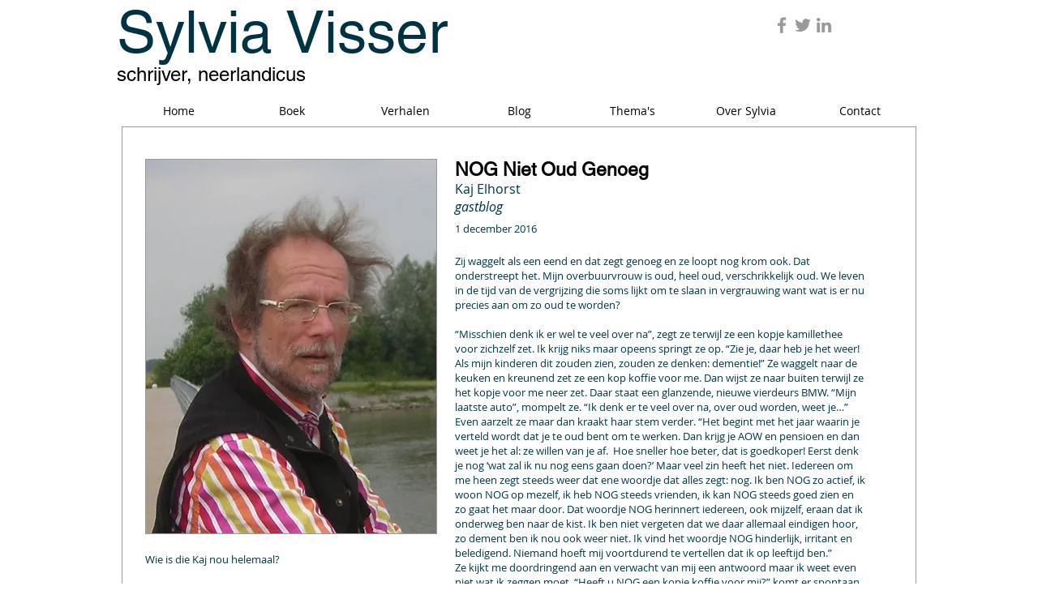

--- FILE ---
content_type: text/html; charset=UTF-8
request_url: https://www.sylviavisser.eu/kaj-elhorst---nog-niet-oud-genoeg
body_size: 219570
content:
<!DOCTYPE html>
<html lang="en">
<head>
  
  <!-- SEO Tags -->
  <title>Kaj Elhorst - NOG Niet Oud Genoeg</title>
  <meta name="description" content="Zij waggelt als een eend en dat zegt genoeg en ze loopt nog krom ook. Dat onderstreept het. Mijn overbuurvrouw is oud, heel oud, verschrikkelijk oud. We leven "/>
  <link rel="canonical" href="https://www.sylviavisser.eu/kaj-elhorst---nog-niet-oud-genoeg"/>
  <meta property="og:title" content="Kaj Elhorst - NOG Niet Oud Genoeg"/>
  <meta property="og:description" content="Zij waggelt als een eend en dat zegt genoeg en ze loopt nog krom ook. Dat onderstreept het. Mijn overbuurvrouw is oud, heel oud, verschrikkelijk oud. We leven "/>
  <meta property="og:image" content="https://static.wixstatic.com/media/a0858b_de628493cd864d4b99694fe90ba00a7f%7Emv2.jpg/v1/fit/w_2500,h_1330,al_c/a0858b_de628493cd864d4b99694fe90ba00a7f%7Emv2.jpg"/>
  <meta property="og:image:width" content="2500"/>
  <meta property="og:image:height" content="1330"/>
  <meta property="og:url" content="https://www.sylviavisser.eu/kaj-elhorst---nog-niet-oud-genoeg"/>
  <meta property="og:site_name" content="sylvia-visser"/>
  <meta property="og:type" content="website"/>
  <meta name="fb_admins_meta_tag" content="sylviavisser1979"/>
  <meta name="keywords" content="Sylvia Veldhuis, Sylvia Visser, blog Sylvia Veldhuis, blog Sylvia Visser, column, kort verhaal, verhaal"/>
  <meta property="fb:admins" content="sylviavisser1979"/>
  <meta name="twitter:card" content="summary_large_image"/>
  <meta name="twitter:title" content="Kaj Elhorst - NOG Niet Oud Genoeg"/>
  <meta name="twitter:description" content="Zij waggelt als een eend en dat zegt genoeg en ze loopt nog krom ook. Dat onderstreept het. Mijn overbuurvrouw is oud, heel oud, verschrikkelijk oud. We leven "/>
  <meta name="twitter:image" content="https://static.wixstatic.com/media/a0858b_de628493cd864d4b99694fe90ba00a7f%7Emv2.jpg/v1/fit/w_2500,h_1330,al_c/a0858b_de628493cd864d4b99694fe90ba00a7f%7Emv2.jpg"/>

  
  <meta charset='utf-8'>
  <meta name="viewport" content="width=device-width, initial-scale=1" id="wixDesktopViewport" />
  <meta http-equiv="X-UA-Compatible" content="IE=edge">
  <meta name="generator" content="Wix.com Website Builder"/>

  <link rel="icon" sizes="192x192" href="https://static.wixstatic.com/media/a0858b_c58ad7d3fd644253afaa520ac3307c1b%7Emv2.jpg/v1/fill/w_192%2Ch_192%2Clg_1%2Cusm_0.66_1.00_0.01/a0858b_c58ad7d3fd644253afaa520ac3307c1b%7Emv2.jpg" type="image/jpeg"/>
  <link rel="shortcut icon" href="https://static.wixstatic.com/media/a0858b_c58ad7d3fd644253afaa520ac3307c1b%7Emv2.jpg/v1/fill/w_192%2Ch_192%2Clg_1%2Cusm_0.66_1.00_0.01/a0858b_c58ad7d3fd644253afaa520ac3307c1b%7Emv2.jpg" type="image/jpeg"/>
  <link rel="apple-touch-icon" href="https://static.wixstatic.com/media/a0858b_c58ad7d3fd644253afaa520ac3307c1b%7Emv2.jpg/v1/fill/w_180%2Ch_180%2Clg_1%2Cusm_0.66_1.00_0.01/a0858b_c58ad7d3fd644253afaa520ac3307c1b%7Emv2.jpg" type="image/jpeg"/>

  <!-- Safari Pinned Tab Icon -->
  <!-- <link rel="mask-icon" href="https://static.wixstatic.com/media/a0858b_c58ad7d3fd644253afaa520ac3307c1b%7Emv2.jpg/v1/fill/w_192%2Ch_192%2Clg_1%2Cusm_0.66_1.00_0.01/a0858b_c58ad7d3fd644253afaa520ac3307c1b%7Emv2.jpg"> -->

  <!-- Origin trials -->
  


  <!-- Segmenter Polyfill -->
  <script>
    if (!window.Intl || !window.Intl.Segmenter) {
      (function() {
        var script = document.createElement('script');
        script.src = 'https://static.parastorage.com/unpkg/@formatjs/intl-segmenter@11.7.10/polyfill.iife.js';
        document.head.appendChild(script);
      })();
    }
  </script>

  <!-- Legacy Polyfills -->
  <script nomodule="" src="https://static.parastorage.com/unpkg/core-js-bundle@3.2.1/minified.js"></script>
  <script nomodule="" src="https://static.parastorage.com/unpkg/focus-within-polyfill@5.0.9/dist/focus-within-polyfill.js"></script>

  <!-- Performance API Polyfills -->
  <script>
  (function () {
    var noop = function noop() {};
    if ("performance" in window === false) {
      window.performance = {};
    }
    window.performance.mark = performance.mark || noop;
    window.performance.measure = performance.measure || noop;
    if ("now" in window.performance === false) {
      var nowOffset = Date.now();
      if (performance.timing && performance.timing.navigationStart) {
        nowOffset = performance.timing.navigationStart;
      }
      window.performance.now = function now() {
        return Date.now() - nowOffset;
      };
    }
  })();
  </script>

  <!-- Globals Definitions -->
  <script>
    (function () {
      var now = Date.now()
      window.initialTimestamps = {
        initialTimestamp: now,
        initialRequestTimestamp: Math.round(performance.timeOrigin ? performance.timeOrigin : now - performance.now())
      }

      window.thunderboltTag = "QA_READY"
      window.thunderboltVersion = "1.16819.0"
    })();
  </script>

  <!-- Essential Viewer Model -->
  <script type="application/json" id="wix-essential-viewer-model">{"fleetConfig":{"fleetName":"thunderbolt-seo-isolated-renderer","type":"Rollout","code":1},"mode":{"qa":false,"enableTestApi":false,"debug":false,"ssrIndicator":false,"ssrOnly":false,"siteAssetsFallback":"enable","versionIndicator":false},"componentsLibrariesTopology":[{"artifactId":"editor-elements","namespace":"wixui","url":"https:\/\/static.parastorage.com\/services\/editor-elements\/1.14873.0"},{"artifactId":"editor-elements","namespace":"dsgnsys","url":"https:\/\/static.parastorage.com\/services\/editor-elements\/1.14873.0"}],"siteFeaturesConfigs":{"sessionManager":{"isRunningInDifferentSiteContext":false}},"language":{"userLanguage":"en"},"siteAssets":{"clientTopology":{"mediaRootUrl":"https:\/\/static.wixstatic.com","scriptsUrl":"static.parastorage.com","staticMediaUrl":"https:\/\/static.wixstatic.com\/media","moduleRepoUrl":"https:\/\/static.parastorage.com\/unpkg","fileRepoUrl":"https:\/\/static.parastorage.com\/services","viewerAppsUrl":"https:\/\/viewer-apps.parastorage.com","viewerAssetsUrl":"https:\/\/viewer-assets.parastorage.com","siteAssetsUrl":"https:\/\/siteassets.parastorage.com","pageJsonServerUrls":["https:\/\/pages.parastorage.com","https:\/\/staticorigin.wixstatic.com","https:\/\/www.sylviavisser.eu","https:\/\/fallback.wix.com\/wix-html-editor-pages-webapp\/page"],"pathOfTBModulesInFileRepoForFallback":"wix-thunderbolt\/dist\/"}},"siteFeatures":["accessibility","appMonitoring","assetsLoader","businessLogger","captcha","clickHandlerRegistrar","commonConfig","componentsLoader","componentsRegistry","consentPolicy","cyclicTabbing","domSelectors","environmentWixCodeSdk","environment","locationWixCodeSdk","mpaNavigation","navigationManager","navigationPhases","ooi","pages","panorama","renderer","reporter","router","scrollRestoration","seoWixCodeSdk","seo","sessionManager","siteMembersWixCodeSdk","siteMembers","siteScrollBlocker","siteWixCodeSdk","speculationRules","ssrCache","stores","structureApi","thunderboltInitializer","tpaCommons","translations","usedPlatformApis","warmupData","windowMessageRegistrar","windowWixCodeSdk","wixEmbedsApi","componentsReact","platform"],"site":{"externalBaseUrl":"https:\/\/www.sylviavisser.eu","isSEO":true},"media":{"staticMediaUrl":"https:\/\/static.wixstatic.com\/media","mediaRootUrl":"https:\/\/static.wixstatic.com\/","staticVideoUrl":"https:\/\/video.wixstatic.com\/"},"requestUrl":"https:\/\/www.sylviavisser.eu\/kaj-elhorst---nog-niet-oud-genoeg","rollout":{"siteAssetsVersionsRollout":false,"isDACRollout":0,"isTBRollout":true},"commonConfig":{"brand":"wix","host":"VIEWER","bsi":"","consentPolicy":{},"consentPolicyHeader":{},"siteRevision":"19276","renderingFlow":"NONE","language":"en","locale":"nl-nl"},"interactionSampleRatio":0.01,"dynamicModelUrl":"https:\/\/www.sylviavisser.eu\/_api\/v2\/dynamicmodel","accessTokensUrl":"https:\/\/www.sylviavisser.eu\/_api\/v1\/access-tokens","isExcludedFromSecurityExperiments":false,"experiments":{"specs.thunderbolt.hardenFetchAndXHR":true,"specs.thunderbolt.securityExperiments":true}}</script>
  <script>window.viewerModel = JSON.parse(document.getElementById('wix-essential-viewer-model').textContent)</script>

  <script>
    window.commonConfig = viewerModel.commonConfig
  </script>

  
  <!-- BEGIN handleAccessTokens bundle -->

  <script data-url="https://static.parastorage.com/services/wix-thunderbolt/dist/handleAccessTokens.inline.4f2f9a53.bundle.min.js">(()=>{"use strict";function e(e){let{context:o,property:r,value:n,enumerable:i=!0}=e,c=e.get,l=e.set;if(!r||void 0===n&&!c&&!l)return new Error("property and value are required");let a=o||globalThis,s=a?.[r],u={};if(void 0!==n)u.value=n;else{if(c){let e=t(c);e&&(u.get=e)}if(l){let e=t(l);e&&(u.set=e)}}let p={...u,enumerable:i||!1,configurable:!1};void 0!==n&&(p.writable=!1);try{Object.defineProperty(a,r,p)}catch(e){return e instanceof TypeError?s:e}return s}function t(e,t){return"function"==typeof e?e:!0===e?.async&&"function"==typeof e.func?t?async function(t){return e.func(t)}:async function(){return e.func()}:"function"==typeof e?.func?e.func:void 0}try{e({property:"strictDefine",value:e})}catch{}try{e({property:"defineStrictObject",value:r})}catch{}try{e({property:"defineStrictMethod",value:n})}catch{}var o=["toString","toLocaleString","valueOf","constructor","prototype"];function r(t){let{context:n,property:c,propertiesToExclude:l=[],skipPrototype:a=!1,hardenPrototypePropertiesToExclude:s=[]}=t;if(!c)return new Error("property is required");let u=(n||globalThis)[c],p={},f=i(n,c);u&&("object"==typeof u||"function"==typeof u)&&Reflect.ownKeys(u).forEach(t=>{if(!l.includes(t)&&!o.includes(t)){let o=i(u,t);if(o&&(o.writable||o.configurable)){let{value:r,get:n,set:i,enumerable:c=!1}=o,l={};void 0!==r?l.value=r:n?l.get=n:i&&(l.set=i);try{let o=e({context:u,property:t,...l,enumerable:c});p[t]=o}catch(e){if(!(e instanceof TypeError))throw e;try{p[t]=o.value||o.get||o.set}catch{}}}}});let d={originalObject:u,originalProperties:p};if(!a&&void 0!==u?.prototype){let e=r({context:u,property:"prototype",propertiesToExclude:s,skipPrototype:!0});e instanceof Error||(d.originalPrototype=e?.originalObject,d.originalPrototypeProperties=e?.originalProperties)}return e({context:n,property:c,value:u,enumerable:f?.enumerable}),d}function n(t,o){let r=(o||globalThis)[t],n=i(o||globalThis,t);return r&&n&&(n.writable||n.configurable)?(Object.freeze(r),e({context:globalThis,property:t,value:r})):r}function i(e,t){if(e&&t)try{return Reflect.getOwnPropertyDescriptor(e,t)}catch{return}}function c(e){if("string"!=typeof e)return e;try{return decodeURIComponent(e).toLowerCase().trim()}catch{return e.toLowerCase().trim()}}function l(e,t){let o="";if("string"==typeof e)o=e.split("=")[0]?.trim()||"";else{if(!e||"string"!=typeof e.name)return!1;o=e.name}return t.has(c(o)||"")}function a(e,t){let o;return o="string"==typeof e?e.split(";").map(e=>e.trim()).filter(e=>e.length>0):e||[],o.filter(e=>!l(e,t))}var s=null;function u(){return null===s&&(s=typeof Document>"u"?void 0:Object.getOwnPropertyDescriptor(Document.prototype,"cookie")),s}function p(t,o){if(!globalThis?.cookieStore)return;let r=globalThis.cookieStore.get.bind(globalThis.cookieStore),n=globalThis.cookieStore.getAll.bind(globalThis.cookieStore),i=globalThis.cookieStore.set.bind(globalThis.cookieStore),c=globalThis.cookieStore.delete.bind(globalThis.cookieStore);return e({context:globalThis.CookieStore.prototype,property:"get",value:async function(e){return l(("string"==typeof e?e:e.name)||"",t)?null:r.call(this,e)},enumerable:!0}),e({context:globalThis.CookieStore.prototype,property:"getAll",value:async function(){return a(await n.apply(this,Array.from(arguments)),t)},enumerable:!0}),e({context:globalThis.CookieStore.prototype,property:"set",value:async function(){let e=Array.from(arguments);if(!l(1===e.length?e[0].name:e[0],t))return i.apply(this,e);o&&console.warn(o)},enumerable:!0}),e({context:globalThis.CookieStore.prototype,property:"delete",value:async function(){let e=Array.from(arguments);if(!l(1===e.length?e[0].name:e[0],t))return c.apply(this,e)},enumerable:!0}),e({context:globalThis.cookieStore,property:"prototype",value:globalThis.CookieStore.prototype,enumerable:!1}),e({context:globalThis,property:"cookieStore",value:globalThis.cookieStore,enumerable:!0}),{get:r,getAll:n,set:i,delete:c}}var f=["TextEncoder","TextDecoder","XMLHttpRequestEventTarget","EventTarget","URL","JSON","Reflect","Object","Array","Map","Set","WeakMap","WeakSet","Promise","Symbol","Error"],d=["addEventListener","removeEventListener","dispatchEvent","encodeURI","encodeURIComponent","decodeURI","decodeURIComponent"];const y=(e,t)=>{try{const o=t?t.get.call(document):document.cookie;return o.split(";").map(e=>e.trim()).filter(t=>t?.startsWith(e))[0]?.split("=")[1]}catch(e){return""}},g=(e="",t="",o="/")=>`${e}=; ${t?`domain=${t};`:""} max-age=0; path=${o}; expires=Thu, 01 Jan 1970 00:00:01 GMT`;function m(){(function(){if("undefined"!=typeof window){const e=performance.getEntriesByType("navigation")[0];return"back_forward"===(e?.type||"")}return!1})()&&function(){const{counter:e}=function(){const e=b("getItem");if(e){const[t,o]=e.split("-"),r=o?parseInt(o,10):0;if(r>=3){const e=t?Number(t):0;if(Date.now()-e>6e4)return{counter:0}}return{counter:r}}return{counter:0}}();e<3?(!function(e=1){b("setItem",`${Date.now()}-${e}`)}(e+1),window.location.reload()):console.error("ATS: Max reload attempts reached")}()}function b(e,t){try{return sessionStorage[e]("reload",t||"")}catch(e){console.error("ATS: Error calling sessionStorage:",e)}}const h="client-session-bind",v="sec-fetch-unsupported",{experiments:w}=window.viewerModel,T=[h,"client-binding",v,"svSession","smSession","server-session-bind","wixSession2","wixSession3"].map(e=>e.toLowerCase()),{cookie:S}=function(t,o){let r=new Set(t);return e({context:document,property:"cookie",set:{func:e=>function(e,t,o,r){let n=u(),i=c(t.split(";")[0]||"")||"";[...o].every(e=>!i.startsWith(e.toLowerCase()))&&n?.set?n.set.call(e,t):r&&console.warn(r)}(document,e,r,o)},get:{func:()=>function(e,t){let o=u();if(!o?.get)throw new Error("Cookie descriptor or getter not available");return a(o.get.call(e),t).join("; ")}(document,r)},enumerable:!0}),{cookieStore:p(r,o),cookie:u()}}(T),k="tbReady",x="security_overrideGlobals",{experiments:E,siteFeaturesConfigs:C,accessTokensUrl:P}=window.viewerModel,R=P,M={},O=(()=>{const e=y(h,S);if(w["specs.thunderbolt.browserCacheReload"]){y(v,S)||e?b("removeItem"):m()}return(()=>{const e=g(h),t=g(h,location.hostname);S.set.call(document,e),S.set.call(document,t)})(),e})();O&&(M["client-binding"]=O);const D=fetch;addEventListener(k,function e(t){const{logger:o}=t.detail;try{window.tb.init({fetch:D,fetchHeaders:M})}catch(e){const t=new Error("TB003");o.meter(`${x}_${t.message}`,{paramsOverrides:{errorType:x,eventString:t.message}}),window?.viewerModel?.mode.debug&&console.error(e)}finally{removeEventListener(k,e)}}),E["specs.thunderbolt.hardenFetchAndXHR"]||(window.fetchDynamicModel=()=>C.sessionManager.isRunningInDifferentSiteContext?Promise.resolve({}):fetch(R,{credentials:"same-origin",headers:M}).then(function(e){if(!e.ok)throw new Error(`[${e.status}]${e.statusText}`);return e.json()}),window.dynamicModelPromise=window.fetchDynamicModel())})();
//# sourceMappingURL=https://static.parastorage.com/services/wix-thunderbolt/dist/handleAccessTokens.inline.4f2f9a53.bundle.min.js.map</script>

<!-- END handleAccessTokens bundle -->

<!-- BEGIN overrideGlobals bundle -->

<script data-url="https://static.parastorage.com/services/wix-thunderbolt/dist/overrideGlobals.inline.ec13bfcf.bundle.min.js">(()=>{"use strict";function e(e){let{context:r,property:o,value:n,enumerable:i=!0}=e,c=e.get,a=e.set;if(!o||void 0===n&&!c&&!a)return new Error("property and value are required");let l=r||globalThis,u=l?.[o],s={};if(void 0!==n)s.value=n;else{if(c){let e=t(c);e&&(s.get=e)}if(a){let e=t(a);e&&(s.set=e)}}let p={...s,enumerable:i||!1,configurable:!1};void 0!==n&&(p.writable=!1);try{Object.defineProperty(l,o,p)}catch(e){return e instanceof TypeError?u:e}return u}function t(e,t){return"function"==typeof e?e:!0===e?.async&&"function"==typeof e.func?t?async function(t){return e.func(t)}:async function(){return e.func()}:"function"==typeof e?.func?e.func:void 0}try{e({property:"strictDefine",value:e})}catch{}try{e({property:"defineStrictObject",value:o})}catch{}try{e({property:"defineStrictMethod",value:n})}catch{}var r=["toString","toLocaleString","valueOf","constructor","prototype"];function o(t){let{context:n,property:c,propertiesToExclude:a=[],skipPrototype:l=!1,hardenPrototypePropertiesToExclude:u=[]}=t;if(!c)return new Error("property is required");let s=(n||globalThis)[c],p={},f=i(n,c);s&&("object"==typeof s||"function"==typeof s)&&Reflect.ownKeys(s).forEach(t=>{if(!a.includes(t)&&!r.includes(t)){let r=i(s,t);if(r&&(r.writable||r.configurable)){let{value:o,get:n,set:i,enumerable:c=!1}=r,a={};void 0!==o?a.value=o:n?a.get=n:i&&(a.set=i);try{let r=e({context:s,property:t,...a,enumerable:c});p[t]=r}catch(e){if(!(e instanceof TypeError))throw e;try{p[t]=r.value||r.get||r.set}catch{}}}}});let d={originalObject:s,originalProperties:p};if(!l&&void 0!==s?.prototype){let e=o({context:s,property:"prototype",propertiesToExclude:u,skipPrototype:!0});e instanceof Error||(d.originalPrototype=e?.originalObject,d.originalPrototypeProperties=e?.originalProperties)}return e({context:n,property:c,value:s,enumerable:f?.enumerable}),d}function n(t,r){let o=(r||globalThis)[t],n=i(r||globalThis,t);return o&&n&&(n.writable||n.configurable)?(Object.freeze(o),e({context:globalThis,property:t,value:o})):o}function i(e,t){if(e&&t)try{return Reflect.getOwnPropertyDescriptor(e,t)}catch{return}}function c(e){if("string"!=typeof e)return e;try{return decodeURIComponent(e).toLowerCase().trim()}catch{return e.toLowerCase().trim()}}function a(e,t){return e instanceof Headers?e.forEach((r,o)=>{l(o,t)||e.delete(o)}):Object.keys(e).forEach(r=>{l(r,t)||delete e[r]}),e}function l(e,t){return!t.has(c(e)||"")}function u(e,t){let r=!0,o=function(e){let t,r;if(globalThis.Request&&e instanceof Request)t=e.url;else{if("function"!=typeof e?.toString)throw new Error("Unsupported type for url");t=e.toString()}try{return new URL(t).pathname}catch{return r=t.replace(/#.+/gi,"").split("?").shift(),r.startsWith("/")?r:`/${r}`}}(e),n=c(o);return n&&t.some(e=>n.includes(e))&&(r=!1),r}function s(t,r,o){let n=fetch,i=XMLHttpRequest,c=new Set(r);function s(){let e=new i,r=e.open,n=e.setRequestHeader;return e.open=function(){let n=Array.from(arguments),i=n[1];if(n.length<2||u(i,t))return r.apply(e,n);throw new Error(o||`Request not allowed for path ${i}`)},e.setRequestHeader=function(t,r){l(decodeURIComponent(t),c)&&n.call(e,t,r)},e}return e({property:"fetch",value:function(){let e=function(e,t){return globalThis.Request&&e[0]instanceof Request&&e[0]?.headers?a(e[0].headers,t):e[1]?.headers&&a(e[1].headers,t),e}(arguments,c);return u(arguments[0],t)?n.apply(globalThis,Array.from(e)):new Promise((e,t)=>{t(new Error(o||`Request not allowed for path ${arguments[0]}`))})},enumerable:!0}),e({property:"XMLHttpRequest",value:s,enumerable:!0}),Object.keys(i).forEach(e=>{s[e]=i[e]}),{fetch:n,XMLHttpRequest:i}}var p=["TextEncoder","TextDecoder","XMLHttpRequestEventTarget","EventTarget","URL","JSON","Reflect","Object","Array","Map","Set","WeakMap","WeakSet","Promise","Symbol","Error"],f=["addEventListener","removeEventListener","dispatchEvent","encodeURI","encodeURIComponent","decodeURI","decodeURIComponent"];const d=function(){let t=globalThis.open,r=document.open;function o(e,r,o){let n="string"!=typeof e,i=t.call(window,e,r,o);return n||e&&function(e){return e.startsWith("//")&&/(?:[a-z0-9](?:[a-z0-9-]{0,61}[a-z0-9])?\.)+[a-z0-9][a-z0-9-]{0,61}[a-z0-9]/g.test(`${location.protocol}:${e}`)&&(e=`${location.protocol}${e}`),!e.startsWith("http")||new URL(e).hostname===location.hostname}(e)?{}:i}return e({property:"open",value:o,context:globalThis,enumerable:!0}),e({property:"open",value:function(e,t,n){return e?o(e,t,n):r.call(document,e||"",t||"",n||"")},context:document,enumerable:!0}),{open:t,documentOpen:r}},y=function(){let t=document.createElement,r=Element.prototype.setAttribute,o=Element.prototype.setAttributeNS;return e({property:"createElement",context:document,value:function(n,i){let a=t.call(document,n,i);if("iframe"===c(n)){e({property:"srcdoc",context:a,get:()=>"",set:()=>{console.warn("`srcdoc` is not allowed in iframe elements.")}});let t=function(e,t){"srcdoc"!==e.toLowerCase()?r.call(a,e,t):console.warn("`srcdoc` attribute is not allowed to be set.")},n=function(e,t,r){"srcdoc"!==t.toLowerCase()?o.call(a,e,t,r):console.warn("`srcdoc` attribute is not allowed to be set.")};a.setAttribute=t,a.setAttributeNS=n}return a},enumerable:!0}),{createElement:t,setAttribute:r,setAttributeNS:o}},m=["client-binding"],b=["/_api/v1/access-tokens","/_api/v2/dynamicmodel","/_api/one-app-session-web/v3/businesses"],h=function(){let t=setTimeout,r=setInterval;return o("setTimeout",0,globalThis),o("setInterval",0,globalThis),{setTimeout:t,setInterval:r};function o(t,r,o){let n=o||globalThis,i=n[t];if(!i||"function"!=typeof i)throw new Error(`Function ${t} not found or is not a function`);e({property:t,value:function(){let e=Array.from(arguments);if("string"!=typeof e[r])return i.apply(n,e);console.warn(`Calling ${t} with a String Argument at index ${r} is not allowed`)},context:o,enumerable:!0})}},v=function(){if(navigator&&"serviceWorker"in navigator){let t=navigator.serviceWorker.register;return e({context:navigator.serviceWorker,property:"register",value:function(){console.log("Service worker registration is not allowed")},enumerable:!0}),{register:t}}return{}};performance.mark("overrideGlobals started");const{isExcludedFromSecurityExperiments:g,experiments:w}=window.viewerModel,E=!g&&w["specs.thunderbolt.securityExperiments"];try{d(),E&&y(),w["specs.thunderbolt.hardenFetchAndXHR"]&&E&&s(b,m),v(),(e=>{let t=[],r=[];r=r.concat(["TextEncoder","TextDecoder"]),e&&(r=r.concat(["XMLHttpRequestEventTarget","EventTarget"])),r=r.concat(["URL","JSON"]),e&&(t=t.concat(["addEventListener","removeEventListener"])),t=t.concat(["encodeURI","encodeURIComponent","decodeURI","decodeURIComponent"]),r=r.concat(["String","Number"]),e&&r.push("Object"),r=r.concat(["Reflect"]),t.forEach(e=>{n(e),["addEventListener","removeEventListener"].includes(e)&&n(e,document)}),r.forEach(e=>{o({property:e})})})(E),E&&h()}catch(e){window?.viewerModel?.mode.debug&&console.error(e);const t=new Error("TB006");window.fedops?.reportError(t,"security_overrideGlobals"),window.Sentry?window.Sentry.captureException(t):globalThis.defineStrictProperty("sentryBuffer",[t],window,!1)}performance.mark("overrideGlobals ended")})();
//# sourceMappingURL=https://static.parastorage.com/services/wix-thunderbolt/dist/overrideGlobals.inline.ec13bfcf.bundle.min.js.map</script>

<!-- END overrideGlobals bundle -->


  
  <script>
    window.commonConfig = viewerModel.commonConfig

	
  </script>

  <!-- Initial CSS -->
  <style data-url="https://static.parastorage.com/services/wix-thunderbolt/dist/main.46d95940.min.css">@keyframes slide-horizontal-new{0%{transform:translateX(100%)}}@keyframes slide-horizontal-old{80%{opacity:1}to{opacity:0;transform:translateX(-100%)}}@keyframes slide-vertical-new{0%{transform:translateY(-100%)}}@keyframes slide-vertical-old{80%{opacity:1}to{opacity:0;transform:translateY(100%)}}@keyframes out-in-new{0%{opacity:0}}@keyframes out-in-old{to{opacity:0}}:root:active-view-transition{view-transition-name:none}::view-transition{pointer-events:none}:root:active-view-transition #SITE_HEADER{view-transition-name:header-group}:root:active-view-transition #WIX_ADS{view-transition-name:wix-ads-group}:root:active-view-transition #SITE_FOOTER{view-transition-name:footer-group}:root:active-view-transition::view-transition-new(page-group),:root:active-view-transition::view-transition-old(page-group){animation-duration:.6s;cursor:wait;pointer-events:all}:root:active-view-transition-type(SlideHorizontal)::view-transition-old(page-group){animation:slide-horizontal-old .6s cubic-bezier(.83,0,.17,1) forwards;mix-blend-mode:normal}:root:active-view-transition-type(SlideHorizontal)::view-transition-new(page-group){animation:slide-horizontal-new .6s cubic-bezier(.83,0,.17,1) backwards;mix-blend-mode:normal}:root:active-view-transition-type(SlideVertical)::view-transition-old(page-group){animation:slide-vertical-old .6s cubic-bezier(.83,0,.17,1) forwards;mix-blend-mode:normal}:root:active-view-transition-type(SlideVertical)::view-transition-new(page-group){animation:slide-vertical-new .6s cubic-bezier(.83,0,.17,1) backwards;mix-blend-mode:normal}:root:active-view-transition-type(OutIn)::view-transition-old(page-group){animation:out-in-old .35s cubic-bezier(.22,1,.36,1) forwards}:root:active-view-transition-type(OutIn)::view-transition-new(page-group){animation:out-in-new .35s cubic-bezier(.64,0,.78,0) .35s backwards}@media(prefers-reduced-motion:reduce){::view-transition-group(*),::view-transition-new(*),::view-transition-old(*){animation:none!important}}body,html{background:transparent;border:0;margin:0;outline:0;padding:0;vertical-align:baseline}body{--scrollbar-width:0px;font-family:Arial,Helvetica,sans-serif;font-size:10px}body,html{height:100%}body{overflow-x:auto;overflow-y:scroll}body:not(.responsive) #site-root{min-width:var(--site-width);width:100%}body:not([data-js-loaded]) [data-hide-prejs]{visibility:hidden}interact-element{display:contents}#SITE_CONTAINER{position:relative}:root{--one-unit:1vw;--section-max-width:9999px;--spx-stopper-max:9999px;--spx-stopper-min:0px;--browser-zoom:1}@supports(-webkit-appearance:none) and (stroke-color:transparent){:root{--safari-sticky-fix:opacity;--experimental-safari-sticky-fix:translateZ(0)}}@supports(container-type:inline-size){:root{--one-unit:1cqw}}[id^=oldHoverBox-]{mix-blend-mode:plus-lighter;transition:opacity .5s ease,visibility .5s ease}[data-mesh-id$=inlineContent-gridContainer]:has(>[id^=oldHoverBox-]){isolation:isolate}</style>
<style data-url="https://static.parastorage.com/services/wix-thunderbolt/dist/main.renderer.25146d00.min.css">a,abbr,acronym,address,applet,b,big,blockquote,button,caption,center,cite,code,dd,del,dfn,div,dl,dt,em,fieldset,font,footer,form,h1,h2,h3,h4,h5,h6,header,i,iframe,img,ins,kbd,label,legend,li,nav,object,ol,p,pre,q,s,samp,section,small,span,strike,strong,sub,sup,table,tbody,td,tfoot,th,thead,title,tr,tt,u,ul,var{background:transparent;border:0;margin:0;outline:0;padding:0;vertical-align:baseline}input,select,textarea{box-sizing:border-box;font-family:Helvetica,Arial,sans-serif}ol,ul{list-style:none}blockquote,q{quotes:none}ins{text-decoration:none}del{text-decoration:line-through}table{border-collapse:collapse;border-spacing:0}a{cursor:pointer;text-decoration:none}.testStyles{overflow-y:hidden}.reset-button{-webkit-appearance:none;background:none;border:0;color:inherit;font:inherit;line-height:normal;outline:0;overflow:visible;padding:0;-webkit-user-select:none;-moz-user-select:none;-ms-user-select:none}:focus{outline:none}body.device-mobile-optimized:not(.disable-site-overflow){overflow-x:hidden;overflow-y:scroll}body.device-mobile-optimized:not(.responsive) #SITE_CONTAINER{margin-left:auto;margin-right:auto;overflow-x:visible;position:relative;width:320px}body.device-mobile-optimized:not(.responsive):not(.blockSiteScrolling) #SITE_CONTAINER{margin-top:0}body.device-mobile-optimized>*{max-width:100%!important}body.device-mobile-optimized #site-root{overflow-x:hidden;overflow-y:hidden}@supports(overflow:clip){body.device-mobile-optimized #site-root{overflow-x:clip;overflow-y:clip}}body.device-mobile-non-optimized #SITE_CONTAINER #site-root{overflow-x:clip;overflow-y:clip}body.device-mobile-non-optimized.fullScreenMode{background-color:#5f6360}body.device-mobile-non-optimized.fullScreenMode #MOBILE_ACTIONS_MENU,body.device-mobile-non-optimized.fullScreenMode #SITE_BACKGROUND,body.device-mobile-non-optimized.fullScreenMode #site-root,body.fullScreenMode #WIX_ADS{visibility:hidden}body.fullScreenMode{overflow-x:hidden!important;overflow-y:hidden!important}body.fullScreenMode.device-mobile-optimized #TINY_MENU{opacity:0;pointer-events:none}body.fullScreenMode-scrollable.device-mobile-optimized{overflow-x:hidden!important;overflow-y:auto!important}body.fullScreenMode-scrollable.device-mobile-optimized #masterPage,body.fullScreenMode-scrollable.device-mobile-optimized #site-root{overflow-x:hidden!important;overflow-y:hidden!important}body.fullScreenMode-scrollable.device-mobile-optimized #SITE_BACKGROUND,body.fullScreenMode-scrollable.device-mobile-optimized #masterPage{height:auto!important}body.fullScreenMode-scrollable.device-mobile-optimized #masterPage.mesh-layout{height:0!important}body.blockSiteScrolling,body.siteScrollingBlocked{position:fixed;width:100%}body.siteScrollingBlockedIOSFix{overflow:hidden!important}body.blockSiteScrolling #SITE_CONTAINER{margin-top:calc(var(--blocked-site-scroll-margin-top)*-1)}#site-root{margin:0 auto;min-height:100%;position:relative;top:var(--wix-ads-height)}#site-root img:not([src]){visibility:hidden}#site-root svg img:not([src]){visibility:visible}.auto-generated-link{color:inherit}#SCROLL_TO_BOTTOM,#SCROLL_TO_TOP{height:0}.has-click-trigger{cursor:pointer}.fullScreenOverlay{bottom:0;display:flex;justify-content:center;left:0;overflow-y:hidden;position:fixed;right:0;top:-60px;z-index:1005}.fullScreenOverlay>.fullScreenOverlayContent{bottom:0;left:0;margin:0 auto;overflow:hidden;position:absolute;right:0;top:60px;transform:translateZ(0)}[data-mesh-id$=centeredContent],[data-mesh-id$=form],[data-mesh-id$=inlineContent]{pointer-events:none;position:relative}[data-mesh-id$=-gridWrapper],[data-mesh-id$=-rotated-wrapper]{pointer-events:none}[data-mesh-id$=-gridContainer]>*,[data-mesh-id$=-rotated-wrapper]>*,[data-mesh-id$=inlineContent]>:not([data-mesh-id$=-gridContainer]){pointer-events:auto}.device-mobile-optimized #masterPage.mesh-layout #SOSP_CONTAINER_CUSTOM_ID{grid-area:2/1/3/2;-ms-grid-row:2;position:relative}#masterPage.mesh-layout{-ms-grid-rows:max-content max-content min-content max-content;-ms-grid-columns:100%;align-items:start;display:-ms-grid;display:grid;grid-template-columns:100%;grid-template-rows:max-content max-content min-content max-content;justify-content:stretch}#masterPage.mesh-layout #PAGES_CONTAINER,#masterPage.mesh-layout #SITE_FOOTER-placeholder,#masterPage.mesh-layout #SITE_FOOTER_WRAPPER,#masterPage.mesh-layout #SITE_HEADER-placeholder,#masterPage.mesh-layout #SITE_HEADER_WRAPPER,#masterPage.mesh-layout #SOSP_CONTAINER_CUSTOM_ID[data-state~=mobileView],#masterPage.mesh-layout #soapAfterPagesContainer,#masterPage.mesh-layout #soapBeforePagesContainer{-ms-grid-row-align:start;-ms-grid-column-align:start;-ms-grid-column:1}#masterPage.mesh-layout #SITE_HEADER-placeholder,#masterPage.mesh-layout #SITE_HEADER_WRAPPER{grid-area:1/1/2/2;-ms-grid-row:1}#masterPage.mesh-layout #PAGES_CONTAINER,#masterPage.mesh-layout #soapAfterPagesContainer,#masterPage.mesh-layout #soapBeforePagesContainer{grid-area:3/1/4/2;-ms-grid-row:3}#masterPage.mesh-layout #soapAfterPagesContainer,#masterPage.mesh-layout #soapBeforePagesContainer{width:100%}#masterPage.mesh-layout #PAGES_CONTAINER{align-self:stretch}#masterPage.mesh-layout main#PAGES_CONTAINER{display:block}#masterPage.mesh-layout #SITE_FOOTER-placeholder,#masterPage.mesh-layout #SITE_FOOTER_WRAPPER{grid-area:4/1/5/2;-ms-grid-row:4}#masterPage.mesh-layout #SITE_PAGES,#masterPage.mesh-layout [data-mesh-id=PAGES_CONTAINERcenteredContent],#masterPage.mesh-layout [data-mesh-id=PAGES_CONTAINERinlineContent]{height:100%}#masterPage.mesh-layout.desktop>*{width:100%}#masterPage.mesh-layout #PAGES_CONTAINER,#masterPage.mesh-layout #SITE_FOOTER,#masterPage.mesh-layout #SITE_FOOTER_WRAPPER,#masterPage.mesh-layout #SITE_HEADER,#masterPage.mesh-layout #SITE_HEADER_WRAPPER,#masterPage.mesh-layout #SITE_PAGES,#masterPage.mesh-layout #masterPageinlineContent{position:relative}#masterPage.mesh-layout #SITE_HEADER{grid-area:1/1/2/2}#masterPage.mesh-layout #SITE_FOOTER{grid-area:4/1/5/2}#masterPage.mesh-layout.overflow-x-clip #SITE_FOOTER,#masterPage.mesh-layout.overflow-x-clip #SITE_HEADER{overflow-x:clip}[data-z-counter]{z-index:0}[data-z-counter="0"]{z-index:auto}.wixSiteProperties{-webkit-font-smoothing:antialiased;-moz-osx-font-smoothing:grayscale}:root{--wst-button-color-fill-primary:rgb(var(--color_48));--wst-button-color-border-primary:rgb(var(--color_49));--wst-button-color-text-primary:rgb(var(--color_50));--wst-button-color-fill-primary-hover:rgb(var(--color_51));--wst-button-color-border-primary-hover:rgb(var(--color_52));--wst-button-color-text-primary-hover:rgb(var(--color_53));--wst-button-color-fill-primary-disabled:rgb(var(--color_54));--wst-button-color-border-primary-disabled:rgb(var(--color_55));--wst-button-color-text-primary-disabled:rgb(var(--color_56));--wst-button-color-fill-secondary:rgb(var(--color_57));--wst-button-color-border-secondary:rgb(var(--color_58));--wst-button-color-text-secondary:rgb(var(--color_59));--wst-button-color-fill-secondary-hover:rgb(var(--color_60));--wst-button-color-border-secondary-hover:rgb(var(--color_61));--wst-button-color-text-secondary-hover:rgb(var(--color_62));--wst-button-color-fill-secondary-disabled:rgb(var(--color_63));--wst-button-color-border-secondary-disabled:rgb(var(--color_64));--wst-button-color-text-secondary-disabled:rgb(var(--color_65));--wst-color-fill-base-1:rgb(var(--color_36));--wst-color-fill-base-2:rgb(var(--color_37));--wst-color-fill-base-shade-1:rgb(var(--color_38));--wst-color-fill-base-shade-2:rgb(var(--color_39));--wst-color-fill-base-shade-3:rgb(var(--color_40));--wst-color-fill-accent-1:rgb(var(--color_41));--wst-color-fill-accent-2:rgb(var(--color_42));--wst-color-fill-accent-3:rgb(var(--color_43));--wst-color-fill-accent-4:rgb(var(--color_44));--wst-color-fill-background-primary:rgb(var(--color_11));--wst-color-fill-background-secondary:rgb(var(--color_12));--wst-color-text-primary:rgb(var(--color_15));--wst-color-text-secondary:rgb(var(--color_14));--wst-color-action:rgb(var(--color_18));--wst-color-disabled:rgb(var(--color_39));--wst-color-title:rgb(var(--color_45));--wst-color-subtitle:rgb(var(--color_46));--wst-color-line:rgb(var(--color_47));--wst-font-style-h2:var(--font_2);--wst-font-style-h3:var(--font_3);--wst-font-style-h4:var(--font_4);--wst-font-style-h5:var(--font_5);--wst-font-style-h6:var(--font_6);--wst-font-style-body-large:var(--font_7);--wst-font-style-body-medium:var(--font_8);--wst-font-style-body-small:var(--font_9);--wst-font-style-body-x-small:var(--font_10);--wst-color-custom-1:rgb(var(--color_13));--wst-color-custom-2:rgb(var(--color_16));--wst-color-custom-3:rgb(var(--color_17));--wst-color-custom-4:rgb(var(--color_19));--wst-color-custom-5:rgb(var(--color_20));--wst-color-custom-6:rgb(var(--color_21));--wst-color-custom-7:rgb(var(--color_22));--wst-color-custom-8:rgb(var(--color_23));--wst-color-custom-9:rgb(var(--color_24));--wst-color-custom-10:rgb(var(--color_25));--wst-color-custom-11:rgb(var(--color_26));--wst-color-custom-12:rgb(var(--color_27));--wst-color-custom-13:rgb(var(--color_28));--wst-color-custom-14:rgb(var(--color_29));--wst-color-custom-15:rgb(var(--color_30));--wst-color-custom-16:rgb(var(--color_31));--wst-color-custom-17:rgb(var(--color_32));--wst-color-custom-18:rgb(var(--color_33));--wst-color-custom-19:rgb(var(--color_34));--wst-color-custom-20:rgb(var(--color_35))}.wix-presets-wrapper{display:contents}</style>

  <meta name="format-detection" content="telephone=no">
  <meta name="skype_toolbar" content="skype_toolbar_parser_compatible">
  
  

  

  

  <!-- head performance data start -->
  
  <!-- head performance data end -->
  

    


    
<style data-href="https://static.parastorage.com/services/editor-elements-library/dist/thunderbolt/rb_wixui.thunderbolt_bootstrap.a1b00b19.min.css">.cwL6XW{cursor:pointer}.sNF2R0{opacity:0}.hLoBV3{transition:opacity var(--transition-duration) cubic-bezier(.37,0,.63,1)}.Rdf41z,.hLoBV3{opacity:1}.ftlZWo{transition:opacity var(--transition-duration) cubic-bezier(.37,0,.63,1)}.ATGlOr,.ftlZWo{opacity:0}.KQSXD0{transition:opacity var(--transition-duration) cubic-bezier(.64,0,.78,0)}.KQSXD0,.pagQKE{opacity:1}._6zG5H{opacity:0;transition:opacity var(--transition-duration) cubic-bezier(.22,1,.36,1)}.BB49uC{transform:translateX(100%)}.j9xE1V{transition:transform var(--transition-duration) cubic-bezier(.87,0,.13,1)}.ICs7Rs,.j9xE1V{transform:translateX(0)}.DxijZJ{transition:transform var(--transition-duration) cubic-bezier(.87,0,.13,1)}.B5kjYq,.DxijZJ{transform:translateX(-100%)}.cJijIV{transition:transform var(--transition-duration) cubic-bezier(.87,0,.13,1)}.cJijIV,.hOxaWM{transform:translateX(0)}.T9p3fN{transform:translateX(100%);transition:transform var(--transition-duration) cubic-bezier(.87,0,.13,1)}.qDxYJm{transform:translateY(100%)}.aA9V0P{transition:transform var(--transition-duration) cubic-bezier(.87,0,.13,1)}.YPXPAS,.aA9V0P{transform:translateY(0)}.Xf2zsA{transition:transform var(--transition-duration) cubic-bezier(.87,0,.13,1)}.Xf2zsA,.y7Kt7s{transform:translateY(-100%)}.EeUgMu{transition:transform var(--transition-duration) cubic-bezier(.87,0,.13,1)}.EeUgMu,.fdHrtm{transform:translateY(0)}.WIFaG4{transform:translateY(100%);transition:transform var(--transition-duration) cubic-bezier(.87,0,.13,1)}body:not(.responsive) .JsJXaX{overflow-x:clip}:root:active-view-transition .JsJXaX{view-transition-name:page-group}.AnQkDU{display:grid;grid-template-columns:1fr;grid-template-rows:1fr;height:100%}.AnQkDU>div{align-self:stretch!important;grid-area:1/1/2/2;justify-self:stretch!important}.StylableButton2545352419__root{-archetype:box;border:none;box-sizing:border-box;cursor:pointer;display:block;height:100%;min-height:10px;min-width:10px;padding:0;touch-action:manipulation;width:100%}.StylableButton2545352419__root[disabled]{pointer-events:none}.StylableButton2545352419__root:not(:hover):not([disabled]).StylableButton2545352419--hasBackgroundColor{background-color:var(--corvid-background-color)!important}.StylableButton2545352419__root:hover:not([disabled]).StylableButton2545352419--hasHoverBackgroundColor{background-color:var(--corvid-hover-background-color)!important}.StylableButton2545352419__root:not(:hover)[disabled].StylableButton2545352419--hasDisabledBackgroundColor{background-color:var(--corvid-disabled-background-color)!important}.StylableButton2545352419__root:not(:hover):not([disabled]).StylableButton2545352419--hasBorderColor{border-color:var(--corvid-border-color)!important}.StylableButton2545352419__root:hover:not([disabled]).StylableButton2545352419--hasHoverBorderColor{border-color:var(--corvid-hover-border-color)!important}.StylableButton2545352419__root:not(:hover)[disabled].StylableButton2545352419--hasDisabledBorderColor{border-color:var(--corvid-disabled-border-color)!important}.StylableButton2545352419__root.StylableButton2545352419--hasBorderRadius{border-radius:var(--corvid-border-radius)!important}.StylableButton2545352419__root.StylableButton2545352419--hasBorderWidth{border-width:var(--corvid-border-width)!important}.StylableButton2545352419__root:not(:hover):not([disabled]).StylableButton2545352419--hasColor,.StylableButton2545352419__root:not(:hover):not([disabled]).StylableButton2545352419--hasColor .StylableButton2545352419__label{color:var(--corvid-color)!important}.StylableButton2545352419__root:hover:not([disabled]).StylableButton2545352419--hasHoverColor,.StylableButton2545352419__root:hover:not([disabled]).StylableButton2545352419--hasHoverColor .StylableButton2545352419__label{color:var(--corvid-hover-color)!important}.StylableButton2545352419__root:not(:hover)[disabled].StylableButton2545352419--hasDisabledColor,.StylableButton2545352419__root:not(:hover)[disabled].StylableButton2545352419--hasDisabledColor .StylableButton2545352419__label{color:var(--corvid-disabled-color)!important}.StylableButton2545352419__link{-archetype:box;box-sizing:border-box;color:#000;text-decoration:none}.StylableButton2545352419__container{align-items:center;display:flex;flex-basis:auto;flex-direction:row;flex-grow:1;height:100%;justify-content:center;overflow:hidden;transition:all .2s ease,visibility 0s;width:100%}.StylableButton2545352419__label{-archetype:text;-controller-part-type:LayoutChildDisplayDropdown,LayoutFlexChildSpacing(first);max-width:100%;min-width:1.8em;overflow:hidden;text-align:center;text-overflow:ellipsis;transition:inherit;white-space:nowrap}.StylableButton2545352419__root.StylableButton2545352419--isMaxContent .StylableButton2545352419__label{text-overflow:unset}.StylableButton2545352419__root.StylableButton2545352419--isWrapText .StylableButton2545352419__label{min-width:10px;overflow-wrap:break-word;white-space:break-spaces;word-break:break-word}.StylableButton2545352419__icon{-archetype:icon;-controller-part-type:LayoutChildDisplayDropdown,LayoutFlexChildSpacing(last);flex-shrink:0;height:50px;min-width:1px;transition:inherit}.StylableButton2545352419__icon.StylableButton2545352419--override{display:block!important}.StylableButton2545352419__icon svg,.StylableButton2545352419__icon>span{display:flex;height:inherit;width:inherit}.StylableButton2545352419__root:not(:hover):not([disalbed]).StylableButton2545352419--hasIconColor .StylableButton2545352419__icon svg{fill:var(--corvid-icon-color)!important;stroke:var(--corvid-icon-color)!important}.StylableButton2545352419__root:hover:not([disabled]).StylableButton2545352419--hasHoverIconColor .StylableButton2545352419__icon svg{fill:var(--corvid-hover-icon-color)!important;stroke:var(--corvid-hover-icon-color)!important}.StylableButton2545352419__root:not(:hover)[disabled].StylableButton2545352419--hasDisabledIconColor .StylableButton2545352419__icon svg{fill:var(--corvid-disabled-icon-color)!important;stroke:var(--corvid-disabled-icon-color)!important}.aeyn4z{bottom:0;left:0;position:absolute;right:0;top:0}.qQrFOK{cursor:pointer}.VDJedC{-webkit-tap-highlight-color:rgba(0,0,0,0);fill:var(--corvid-fill-color,var(--fill));fill-opacity:var(--fill-opacity);stroke:var(--corvid-stroke-color,var(--stroke));stroke-opacity:var(--stroke-opacity);stroke-width:var(--stroke-width);filter:var(--drop-shadow,none);opacity:var(--opacity);transform:var(--flip)}.VDJedC,.VDJedC svg{bottom:0;left:0;position:absolute;right:0;top:0}.VDJedC svg{height:var(--svg-calculated-height,100%);margin:auto;padding:var(--svg-calculated-padding,0);width:var(--svg-calculated-width,100%)}.VDJedC svg:not([data-type=ugc]){overflow:visible}.l4CAhn *{vector-effect:non-scaling-stroke}.Z_l5lU{-webkit-text-size-adjust:100%;-moz-text-size-adjust:100%;text-size-adjust:100%}ol.font_100,ul.font_100{color:#080808;font-family:"Arial, Helvetica, sans-serif",serif;font-size:10px;font-style:normal;font-variant:normal;font-weight:400;letter-spacing:normal;line-height:normal;margin:0;text-decoration:none}ol.font_100 li,ul.font_100 li{margin-bottom:12px}ol.wix-list-text-align,ul.wix-list-text-align{list-style-position:inside}ol.wix-list-text-align h1,ol.wix-list-text-align h2,ol.wix-list-text-align h3,ol.wix-list-text-align h4,ol.wix-list-text-align h5,ol.wix-list-text-align h6,ol.wix-list-text-align p,ul.wix-list-text-align h1,ul.wix-list-text-align h2,ul.wix-list-text-align h3,ul.wix-list-text-align h4,ul.wix-list-text-align h5,ul.wix-list-text-align h6,ul.wix-list-text-align p{display:inline}.HQSswv{cursor:pointer}.yi6otz{clip:rect(0 0 0 0);border:0;height:1px;margin:-1px;overflow:hidden;padding:0;position:absolute;width:1px}.zQ9jDz [data-attr-richtext-marker=true]{display:block}.zQ9jDz [data-attr-richtext-marker=true] table{border-collapse:collapse;margin:15px 0;width:100%}.zQ9jDz [data-attr-richtext-marker=true] table td{padding:12px;position:relative}.zQ9jDz [data-attr-richtext-marker=true] table td:after{border-bottom:1px solid currentColor;border-left:1px solid currentColor;bottom:0;content:"";left:0;opacity:.2;position:absolute;right:0;top:0}.zQ9jDz [data-attr-richtext-marker=true] table tr td:last-child:after{border-right:1px solid currentColor}.zQ9jDz [data-attr-richtext-marker=true] table tr:first-child td:after{border-top:1px solid currentColor}@supports(-webkit-appearance:none) and (stroke-color:transparent){.qvSjx3>*>:first-child{vertical-align:top}}@supports(-webkit-touch-callout:none){.qvSjx3>*>:first-child{vertical-align:top}}.LkZBpT :is(p,h1,h2,h3,h4,h5,h6,ul,ol,span[data-attr-richtext-marker],blockquote,div) [class$=rich-text__text],.LkZBpT :is(p,h1,h2,h3,h4,h5,h6,ul,ol,span[data-attr-richtext-marker],blockquote,div)[class$=rich-text__text]{color:var(--corvid-color,currentColor)}.LkZBpT :is(p,h1,h2,h3,h4,h5,h6,ul,ol,span[data-attr-richtext-marker],blockquote,div) span[style*=color]{color:var(--corvid-color,currentColor)!important}.Kbom4H{direction:var(--text-direction);min-height:var(--min-height);min-width:var(--min-width)}.Kbom4H .upNqi2{word-wrap:break-word;height:100%;overflow-wrap:break-word;position:relative;width:100%}.Kbom4H .upNqi2 ul{list-style:disc inside}.Kbom4H .upNqi2 li{margin-bottom:12px}.MMl86N blockquote,.MMl86N div,.MMl86N h1,.MMl86N h2,.MMl86N h3,.MMl86N h4,.MMl86N h5,.MMl86N h6,.MMl86N p{letter-spacing:normal;line-height:normal}.gYHZuN{min-height:var(--min-height);min-width:var(--min-width)}.gYHZuN .upNqi2{word-wrap:break-word;height:100%;overflow-wrap:break-word;position:relative;width:100%}.gYHZuN .upNqi2 ol,.gYHZuN .upNqi2 ul{letter-spacing:normal;line-height:normal;margin-inline-start:.5em;padding-inline-start:1.3em}.gYHZuN .upNqi2 ul{list-style-type:disc}.gYHZuN .upNqi2 ol{list-style-type:decimal}.gYHZuN .upNqi2 ol ul,.gYHZuN .upNqi2 ul ul{line-height:normal;list-style-type:circle}.gYHZuN .upNqi2 ol ol ul,.gYHZuN .upNqi2 ol ul ul,.gYHZuN .upNqi2 ul ol ul,.gYHZuN .upNqi2 ul ul ul{line-height:normal;list-style-type:square}.gYHZuN .upNqi2 li{font-style:inherit;font-weight:inherit;letter-spacing:normal;line-height:inherit}.gYHZuN .upNqi2 h1,.gYHZuN .upNqi2 h2,.gYHZuN .upNqi2 h3,.gYHZuN .upNqi2 h4,.gYHZuN .upNqi2 h5,.gYHZuN .upNqi2 h6,.gYHZuN .upNqi2 p{letter-spacing:normal;line-height:normal;margin-block:0;margin:0}.gYHZuN .upNqi2 a{color:inherit}.MMl86N,.ku3DBC{word-wrap:break-word;direction:var(--text-direction);min-height:var(--min-height);min-width:var(--min-width);mix-blend-mode:var(--blendMode,normal);overflow-wrap:break-word;pointer-events:none;text-align:start;text-shadow:var(--textOutline,0 0 transparent),var(--textShadow,0 0 transparent);text-transform:var(--textTransform,"none")}.MMl86N>*,.ku3DBC>*{pointer-events:auto}.MMl86N li,.ku3DBC li{font-style:inherit;font-weight:inherit;letter-spacing:normal;line-height:inherit}.MMl86N ol,.MMl86N ul,.ku3DBC ol,.ku3DBC ul{letter-spacing:normal;line-height:normal;margin-inline-end:0;margin-inline-start:.5em}.MMl86N:not(.Vq6kJx) ol,.MMl86N:not(.Vq6kJx) ul,.ku3DBC:not(.Vq6kJx) ol,.ku3DBC:not(.Vq6kJx) ul{padding-inline-end:0;padding-inline-start:1.3em}.MMl86N ul,.ku3DBC ul{list-style-type:disc}.MMl86N ol,.ku3DBC ol{list-style-type:decimal}.MMl86N ol ul,.MMl86N ul ul,.ku3DBC ol ul,.ku3DBC ul ul{list-style-type:circle}.MMl86N ol ol ul,.MMl86N ol ul ul,.MMl86N ul ol ul,.MMl86N ul ul ul,.ku3DBC ol ol ul,.ku3DBC ol ul ul,.ku3DBC ul ol ul,.ku3DBC ul ul ul{list-style-type:square}.MMl86N blockquote,.MMl86N div,.MMl86N h1,.MMl86N h2,.MMl86N h3,.MMl86N h4,.MMl86N h5,.MMl86N h6,.MMl86N p,.ku3DBC blockquote,.ku3DBC div,.ku3DBC h1,.ku3DBC h2,.ku3DBC h3,.ku3DBC h4,.ku3DBC h5,.ku3DBC h6,.ku3DBC p{margin-block:0;margin:0}.MMl86N a,.ku3DBC a{color:inherit}.Vq6kJx li{margin-inline-end:0;margin-inline-start:1.3em}.Vd6aQZ{overflow:hidden;padding:0;pointer-events:none;white-space:nowrap}.mHZSwn{display:none}.lvxhkV{bottom:0;left:0;position:absolute;right:0;top:0;width:100%}.QJjwEo{transform:translateY(-100%);transition:.2s ease-in}.kdBXfh{transition:.2s}.MP52zt{opacity:0;transition:.2s ease-in}.MP52zt.Bhu9m5{z-index:-1!important}.LVP8Wf{opacity:1;transition:.2s}.VrZrC0{height:auto}.VrZrC0,.cKxVkc{position:relative;width:100%}:host(:not(.device-mobile-optimized)) .vlM3HR,body:not(.device-mobile-optimized) .vlM3HR{margin-left:calc((100% - var(--site-width))/2);width:var(--site-width)}.AT7o0U[data-focuscycled=active]{outline:1px solid transparent}.AT7o0U[data-focuscycled=active]:not(:focus-within){outline:2px solid transparent;transition:outline .01s ease}.AT7o0U .vlM3HR{bottom:0;left:0;position:absolute;right:0;top:0}.Tj01hh,.jhxvbR{display:block;height:100%;width:100%}.jhxvbR img{max-width:var(--wix-img-max-width,100%)}.jhxvbR[data-animate-blur] img{filter:blur(9px);transition:filter .8s ease-in}.jhxvbR[data-animate-blur] img[data-load-done]{filter:none}.WzbAF8{direction:var(--direction)}.WzbAF8 .mpGTIt .O6KwRn{display:var(--item-display);height:var(--item-size);margin-block:var(--item-margin-block);margin-inline:var(--item-margin-inline);width:var(--item-size)}.WzbAF8 .mpGTIt .O6KwRn:last-child{margin-block:0;margin-inline:0}.WzbAF8 .mpGTIt .O6KwRn .oRtuWN{display:block}.WzbAF8 .mpGTIt .O6KwRn .oRtuWN .YaS0jR{height:var(--item-size);width:var(--item-size)}.WzbAF8 .mpGTIt{height:100%;position:absolute;white-space:nowrap;width:100%}:host(.device-mobile-optimized) .WzbAF8 .mpGTIt,body.device-mobile-optimized .WzbAF8 .mpGTIt{white-space:normal}.big2ZD{display:grid;grid-template-columns:1fr;grid-template-rows:1fr;height:calc(100% - var(--wix-ads-height));left:0;margin-top:var(--wix-ads-height);position:fixed;top:0;width:100%}.SHHiV9,.big2ZD{pointer-events:none;z-index:var(--pinned-layer-in-container,var(--above-all-in-container))}</style>
<style data-href="https://static.parastorage.com/services/editor-elements-library/dist/thunderbolt/rb_wixui.thunderbolt[DropDownMenu_SeparateBasicMenuButtonSkin].632dd5b3.min.css">._pfxlW{clip-path:inset(50%);height:24px;position:absolute;width:24px}._pfxlW:active,._pfxlW:focus{clip-path:unset;right:0;top:50%;transform:translateY(-50%)}._pfxlW.RG3k61{transform:translateY(-50%) rotate(180deg)}.in7AfU,.mkXuF4{box-sizing:border-box;height:100%;overflow:visible;position:relative;width:auto}.mkXuF4[data-state~=header] a,.mkXuF4[data-state~=header] div,[data-state~=header].in7AfU a,[data-state~=header].in7AfU div{cursor:default!important}.in7AfU .hWEbj2,.mkXuF4 .hWEbj2{display:inline-block;height:100%;width:100%}.in7AfU{--display:inline-block;display:var(--display);margin:0 var(--pad,5px)}.in7AfU ._YMhZp{color:rgb(var(--txt,var(--color_15,color_15)));display:inline-block;font:var(--fnt,var(--font_1));transition:var(--trans2,color .4s ease 0s)}.in7AfU .iKysqE{background-color:rgba(var(--bg,var(--color_11,color_11)),var(--alpha-bg,1));border-radius:var(--rd,10px);box-shadow:var(--shd,0 1px 4px rgba(0,0,0,.6));cursor:pointer;transition:var(--trans,background-color .4s ease 0s)}.in7AfU ._16LsKt{border:solid var(--brw,0) rgba(var(--brd,var(--color_15,color_15)),var(--alpha-brd,1));border-radius:var(--rd,10px);transition:var(--trans3,border-color .4s ease 0s)}.in7AfU[data-state~=drop]{display:block;margin:0}.in7AfU[data-state~=drop] .iKysqE{background-color:transparent;border-radius:var(--nord,0);box-shadow:var(--noshd,none);transition:var(--trans,background-color .4s ease 0s)}.in7AfU[data-state~=drop] ._16LsKt{border:0}.in7AfU[data-listposition=bottom] .iKysqE,.in7AfU[data-listposition=dropLonely] .iKysqE,.in7AfU[data-listposition=top] .iKysqE{border-radius:var(--rdDrop,10px)}.in7AfU[data-listposition=top] .iKysqE{border-bottom-left-radius:0;border-bottom-right-radius:0}.in7AfU[data-listposition=bottom] .iKysqE{border-top-left-radius:0;border-top-right-radius:0}.in7AfU[data-state~=link]:hover .iKysqE,.in7AfU[data-state~=over] .iKysqE,.in7AfU[data-state~=selected] .iKysqE{transition:var(--trans,background-color .4s ease 0s)}.in7AfU[data-state~=link]:hover ._YMhZp,.in7AfU[data-state~=over] ._YMhZp,.in7AfU[data-state~=selected] ._YMhZp{transition:var(--trans2,color .4s ease 0s)}.in7AfU[data-state~=link]:hover ._16LsKt,.in7AfU[data-state~=over] ._16LsKt,.in7AfU[data-state~=selected] ._16LsKt{transition:var(--trans3,border-color .4s ease 0s)}.in7AfU[data-state~=link]:hover ._YMhZp,.in7AfU[data-state~=over] ._YMhZp{color:rgb(var(--txth,var(--color_15,color_15)))}.in7AfU[data-state~=link]:hover .iKysqE,.in7AfU[data-state~=over] .iKysqE{background-color:rgba(var(--bgh,var(--color_17,color_17)),var(--alpha-bgh,1))}.in7AfU[data-state~=link]:hover ._16LsKt,.in7AfU[data-state~=over] ._16LsKt{border-color:rgba(var(--brdh,var(--color_15,color_15)),var(--alpha-brdh,1))}.in7AfU[data-state~=selected] ._YMhZp{color:rgb(var(--txts,var(--color_15,color_15)))}.in7AfU[data-state~=selected] .iKysqE{background-color:rgba(var(--bgs,var(--color_18,color_18)),var(--alpha-bgs,1))}.in7AfU[data-state~=selected] ._16LsKt{border-color:rgba(var(--brds,var(--color_15,color_15)),var(--alpha-brds,1))}.q5tyOn{overflow-x:hidden}.q5tyOn .QPsZZK{display:flex;flex-direction:column;height:100%;width:100%}.q5tyOn .QPsZZK .BHDvZD{flex:1}.q5tyOn .QPsZZK .MtWhz9{height:calc(100% - (var(--menuTotalBordersY, 0px)));overflow:visible;white-space:nowrap;width:calc(100% - (var(--menuTotalBordersX, 0px)))}.q5tyOn .QPsZZK .MtWhz9 .EXzZ7u,.q5tyOn .QPsZZK .MtWhz9 .vACzIY{direction:var(--menu-direction);display:inline-block;text-align:var(--menu-align,var(--align))}.q5tyOn .QPsZZK .MtWhz9 .jQnsHl{display:block;width:100%}.q5tyOn .RJ7CP2{direction:var(--submenus-direction);display:block;opacity:1;text-align:var(--submenus-align,var(--align));z-index:99999}.q5tyOn .RJ7CP2 .hDAFYy{display:inherit;overflow:visible;visibility:inherit;white-space:nowrap;width:auto}.q5tyOn .RJ7CP2.wDJ1QG{transition:visibility;transition-delay:.2s;visibility:visible}.q5tyOn .RJ7CP2 .vACzIY{display:inline-block}.q5tyOn .ufSSr_{display:none}.KV4UkB>nav{bottom:0;left:0;right:0;top:0}.KV4UkB .MtWhz9,.KV4UkB .RJ7CP2,.KV4UkB>nav{position:absolute}.KV4UkB .RJ7CP2{border-radius:var(--rdDrop,10px);box-shadow:var(--shd,0 1px 4px rgba(0,0,0,.6));box-sizing:border-box;margin-top:7px;visibility:hidden}.KV4UkB [data-dropmode=dropUp] .RJ7CP2{margin-bottom:7px;margin-top:0}.KV4UkB .RJ7CP2[data-drophposition=left]{padding-left:0}.KV4UkB .RJ7CP2[data-drophposition=right]{padding-right:0}.KV4UkB .hDAFYy{background-color:rgba(var(--bgDrop,var(--color_11,color_11)),var(--alpha-bgDrop,1));border:solid var(--brw,0) rgba(var(--brd,var(--color_15,color_15)),var(--alpha-brd,1));border-radius:var(--rdDrop,10px);box-shadow:var(--shd,0 1px 4px rgba(0,0,0,.6))}</style>
<style data-href="https://static.parastorage.com/services/editor-elements-library/dist/thunderbolt/rb_wixui.thunderbolt[SkipToContentButton].39deac6a.min.css">.LHrbPP{background:#fff;border-radius:24px;color:#116dff;cursor:pointer;font-family:Helvetica,Arial,メイリオ,meiryo,ヒラギノ角ゴ pro w3,hiragino kaku gothic pro,sans-serif;font-size:14px;height:0;left:50%;margin-left:-94px;opacity:0;padding:0 24px 0 24px;pointer-events:none;position:absolute;top:60px;width:0;z-index:9999}.LHrbPP:focus{border:2px solid;height:40px;opacity:1;pointer-events:auto;width:auto}</style>
<style data-href="https://static.parastorage.com/services/editor-elements-library/dist/thunderbolt/rb_wixui.thunderbolt[WPhoto_RoundPhoto].6daea16d.min.css">.nTOEE9{height:100%;overflow:hidden;position:relative;width:100%}.nTOEE9.sqUyGm:hover{cursor:url([data-uri]),auto}.nTOEE9.C_JY0G:hover{cursor:url([data-uri]),auto}.RZQnmg{background-color:rgb(var(--color_11));border-radius:50%;bottom:12px;height:40px;opacity:0;pointer-events:none;position:absolute;right:12px;width:40px}.RZQnmg path{fill:rgb(var(--color_15))}.RZQnmg:focus{cursor:auto;opacity:1;pointer-events:auto}.Tj01hh,.jhxvbR{display:block;height:100%;width:100%}.jhxvbR img{max-width:var(--wix-img-max-width,100%)}.jhxvbR[data-animate-blur] img{filter:blur(9px);transition:filter .8s ease-in}.jhxvbR[data-animate-blur] img[data-load-done]{filter:none}.rYiAuL{cursor:pointer}.gSXewE{height:0;left:0;overflow:hidden;top:0;width:0}.OJQ_3L,.gSXewE{position:absolute}.OJQ_3L{background-color:rgb(var(--color_11));border-radius:300px;bottom:0;cursor:pointer;height:40px;margin:16px 16px;opacity:0;pointer-events:none;right:0;width:40px}.OJQ_3L path{fill:rgb(var(--color_12))}.OJQ_3L:focus{cursor:auto;opacity:1;pointer-events:auto}.MVY5Lo{box-sizing:border-box;height:100%;width:100%}.NM_OGj{min-height:var(--image-min-height);min-width:var(--image-min-width)}.NM_OGj img,img.NM_OGj{filter:var(--filter-effect-svg-url);-webkit-mask-image:var(--mask-image,none);mask-image:var(--mask-image,none);-webkit-mask-position:var(--mask-position,0);mask-position:var(--mask-position,0);-webkit-mask-repeat:var(--mask-repeat,no-repeat);mask-repeat:var(--mask-repeat,no-repeat);-webkit-mask-size:var(--mask-size,100% 100%);mask-size:var(--mask-size,100% 100%);-o-object-position:var(--object-position);object-position:var(--object-position)}.v__F4U .MVY5Lo{background-color:rgba(var(--brd,var(--color_11,color_11)),var(--alpha-brd,1));border-color:rgba(var(--brd,var(--color_11,color_11)),var(--alpha-brd,1));border-radius:var(--rd,5px);border-style:solid;border-width:var(--brw,2px);box-shadow:var(--shd,0 1px 3px rgba(0,0,0,.5));display:block;height:100%;overflow:hidden}.v__F4U .NM_OGj{border-radius:calc(var(--sizeRd, var(--rd, 5px)) - var(--sizeBrw, var(--brw, 2px)));overflow:hidden}</style>
<style data-href="https://static.parastorage.com/services/editor-elements-library/dist/thunderbolt/rb_wixui.thunderbolt[WFacebookLike].fd41e128.min.css">.QrV93H{--display:block;display:var(--display)}.GALQU4{border:none;display:block;height:100%;overflow:hidden;width:100%}</style>
<style data-href="https://static.parastorage.com/services/editor-elements-library/dist/thunderbolt/rb_wixui.thunderbolt[FacebookShare].d6126bc1.min.css">.Gl6_8s{border:1px solid #2d4565;border-radius:3px;cursor:pointer;display:inline-block;min-width:24px;white-space:nowrap}.Gl6_8s .jhMkvw{background:url([data-uri]) repeat-x;border-color:#9aabc6 #6f83ad #6176a3;border-radius:2px;border-style:solid;border-width:1px;height:20px}.Gl6_8s:hover{box-shadow:inset 0 8px 13px -4px hsla(0,0%,100%,.4)}.Gl6_8s:active{box-shadow:inset 5px 5px 10px -4px rgba(0,0,0,.4)}.Fnc9Ip{background:url([data-uri]) 5px 3px no-repeat;border-right:1px solid #425e85;height:21px;position:absolute;width:21px}.e9pnNF{border-left:1px solid #6176a3;color:#fff;font-size:12px;line-height:21px;margin-left:22px;padding:3px 6px;text-shadow:1px 1px 1px #304871}</style>
<style data-href="https://static.parastorage.com/services/editor-elements-library/dist/thunderbolt/rb_wixui.thunderbolt[WFacebookComment].20f8a4c5.min.css">.ia81Ux iframe{width:100%!important}</style>
<style data-href="https://static.parastorage.com/services/editor-elements-library/dist/thunderbolt/rb_wixui.thunderbolt_bootstrap-classic.72e6a2a3.min.css">.PlZyDq{touch-action:manipulation}.uDW_Qe{align-items:center;box-sizing:border-box;display:flex;justify-content:var(--label-align);min-width:100%;text-align:initial;width:-moz-max-content;width:max-content}.uDW_Qe:before{max-width:var(--margin-start,0)}.uDW_Qe:after,.uDW_Qe:before{align-self:stretch;content:"";flex-grow:1}.uDW_Qe:after{max-width:var(--margin-end,0)}.FubTgk{height:100%}.FubTgk .uDW_Qe{border-radius:var(--corvid-border-radius,var(--rd,0));bottom:0;box-shadow:var(--shd,0 1px 4px rgba(0,0,0,.6));left:0;position:absolute;right:0;top:0;transition:var(--trans1,border-color .4s ease 0s,background-color .4s ease 0s)}.FubTgk .uDW_Qe:link,.FubTgk .uDW_Qe:visited{border-color:transparent}.FubTgk .l7_2fn{color:var(--corvid-color,rgb(var(--txt,var(--color_15,color_15))));font:var(--fnt,var(--font_5));margin:0;position:relative;transition:var(--trans2,color .4s ease 0s);white-space:nowrap}.FubTgk[aria-disabled=false] .uDW_Qe{background-color:var(--corvid-background-color,rgba(var(--bg,var(--color_17,color_17)),var(--alpha-bg,1)));border:solid var(--corvid-border-color,rgba(var(--brd,var(--color_15,color_15)),var(--alpha-brd,1))) var(--corvid-border-width,var(--brw,0));cursor:pointer!important}:host(.device-mobile-optimized) .FubTgk[aria-disabled=false]:active .uDW_Qe,body.device-mobile-optimized .FubTgk[aria-disabled=false]:active .uDW_Qe{background-color:var(--corvid-hover-background-color,rgba(var(--bgh,var(--color_18,color_18)),var(--alpha-bgh,1)));border-color:var(--corvid-hover-border-color,rgba(var(--brdh,var(--color_15,color_15)),var(--alpha-brdh,1)))}:host(.device-mobile-optimized) .FubTgk[aria-disabled=false]:active .l7_2fn,body.device-mobile-optimized .FubTgk[aria-disabled=false]:active .l7_2fn{color:var(--corvid-hover-color,rgb(var(--txth,var(--color_15,color_15))))}:host(:not(.device-mobile-optimized)) .FubTgk[aria-disabled=false]:hover .uDW_Qe,body:not(.device-mobile-optimized) .FubTgk[aria-disabled=false]:hover .uDW_Qe{background-color:var(--corvid-hover-background-color,rgba(var(--bgh,var(--color_18,color_18)),var(--alpha-bgh,1)));border-color:var(--corvid-hover-border-color,rgba(var(--brdh,var(--color_15,color_15)),var(--alpha-brdh,1)))}:host(:not(.device-mobile-optimized)) .FubTgk[aria-disabled=false]:hover .l7_2fn,body:not(.device-mobile-optimized) .FubTgk[aria-disabled=false]:hover .l7_2fn{color:var(--corvid-hover-color,rgb(var(--txth,var(--color_15,color_15))))}.FubTgk[aria-disabled=true] .uDW_Qe{background-color:var(--corvid-disabled-background-color,rgba(var(--bgd,204,204,204),var(--alpha-bgd,1)));border-color:var(--corvid-disabled-border-color,rgba(var(--brdd,204,204,204),var(--alpha-brdd,1)));border-style:solid;border-width:var(--corvid-border-width,var(--brw,0))}.FubTgk[aria-disabled=true] .l7_2fn{color:var(--corvid-disabled-color,rgb(var(--txtd,255,255,255)))}.uUxqWY{align-items:center;box-sizing:border-box;display:flex;justify-content:var(--label-align);min-width:100%;text-align:initial;width:-moz-max-content;width:max-content}.uUxqWY:before{max-width:var(--margin-start,0)}.uUxqWY:after,.uUxqWY:before{align-self:stretch;content:"";flex-grow:1}.uUxqWY:after{max-width:var(--margin-end,0)}.Vq4wYb[aria-disabled=false] .uUxqWY{cursor:pointer}:host(.device-mobile-optimized) .Vq4wYb[aria-disabled=false]:active .wJVzSK,body.device-mobile-optimized .Vq4wYb[aria-disabled=false]:active .wJVzSK{color:var(--corvid-hover-color,rgb(var(--txth,var(--color_15,color_15))));transition:var(--trans,color .4s ease 0s)}:host(:not(.device-mobile-optimized)) .Vq4wYb[aria-disabled=false]:hover .wJVzSK,body:not(.device-mobile-optimized) .Vq4wYb[aria-disabled=false]:hover .wJVzSK{color:var(--corvid-hover-color,rgb(var(--txth,var(--color_15,color_15))));transition:var(--trans,color .4s ease 0s)}.Vq4wYb .uUxqWY{bottom:0;left:0;position:absolute;right:0;top:0}.Vq4wYb .wJVzSK{color:var(--corvid-color,rgb(var(--txt,var(--color_15,color_15))));font:var(--fnt,var(--font_5));transition:var(--trans,color .4s ease 0s);white-space:nowrap}.Vq4wYb[aria-disabled=true] .wJVzSK{color:var(--corvid-disabled-color,rgb(var(--txtd,255,255,255)))}:host(:not(.device-mobile-optimized)) .CohWsy,body:not(.device-mobile-optimized) .CohWsy{display:flex}:host(:not(.device-mobile-optimized)) .V5AUxf,body:not(.device-mobile-optimized) .V5AUxf{-moz-column-gap:var(--margin);column-gap:var(--margin);direction:var(--direction);display:flex;margin:0 auto;position:relative;width:calc(100% - var(--padding)*2)}:host(:not(.device-mobile-optimized)) .V5AUxf>*,body:not(.device-mobile-optimized) .V5AUxf>*{direction:ltr;flex:var(--column-flex) 1 0%;left:0;margin-bottom:var(--padding);margin-top:var(--padding);min-width:0;position:relative;top:0}:host(.device-mobile-optimized) .V5AUxf,body.device-mobile-optimized .V5AUxf{display:block;padding-bottom:var(--padding-y);padding-left:var(--padding-x,0);padding-right:var(--padding-x,0);padding-top:var(--padding-y);position:relative}:host(.device-mobile-optimized) .V5AUxf>*,body.device-mobile-optimized .V5AUxf>*{margin-bottom:var(--margin);position:relative}:host(.device-mobile-optimized) .V5AUxf>:first-child,body.device-mobile-optimized .V5AUxf>:first-child{margin-top:var(--firstChildMarginTop,0)}:host(.device-mobile-optimized) .V5AUxf>:last-child,body.device-mobile-optimized .V5AUxf>:last-child{margin-bottom:var(--lastChildMarginBottom)}.LIhNy3{backface-visibility:hidden}.jhxvbR,.mtrorN{display:block;height:100%;width:100%}.jhxvbR img{max-width:var(--wix-img-max-width,100%)}.jhxvbR[data-animate-blur] img{filter:blur(9px);transition:filter .8s ease-in}.jhxvbR[data-animate-blur] img[data-load-done]{filter:none}.if7Vw2{height:100%;left:0;-webkit-mask-image:var(--mask-image,none);mask-image:var(--mask-image,none);-webkit-mask-position:var(--mask-position,0);mask-position:var(--mask-position,0);-webkit-mask-repeat:var(--mask-repeat,no-repeat);mask-repeat:var(--mask-repeat,no-repeat);-webkit-mask-size:var(--mask-size,100%);mask-size:var(--mask-size,100%);overflow:hidden;pointer-events:var(--fill-layer-background-media-pointer-events);position:absolute;top:0;width:100%}.if7Vw2.f0uTJH{clip:rect(0,auto,auto,0)}.if7Vw2 .i1tH8h{height:100%;position:absolute;top:0;width:100%}.if7Vw2 .DXi4PB{height:var(--fill-layer-image-height,100%);opacity:var(--fill-layer-image-opacity)}.if7Vw2 .DXi4PB img{height:100%;width:100%}@supports(-webkit-hyphens:none){.if7Vw2.f0uTJH{clip:auto;-webkit-clip-path:inset(0)}}.wG8dni{height:100%}.tcElKx{background-color:var(--bg-overlay-color);background-image:var(--bg-gradient);transition:var(--inherit-transition)}.ImALHf,.Ybjs9b{opacity:var(--fill-layer-video-opacity)}.UWmm3w{bottom:var(--media-padding-bottom);height:var(--media-padding-height);position:absolute;top:var(--media-padding-top);width:100%}.Yjj1af{transform:scale(var(--scale,1));transition:var(--transform-duration,transform 0s)}.ImALHf{height:100%;position:relative;width:100%}.KCM6zk{opacity:var(--fill-layer-video-opacity,var(--fill-layer-image-opacity,1))}.KCM6zk .DXi4PB,.KCM6zk .ImALHf,.KCM6zk .Ybjs9b{opacity:1}._uqPqy{clip-path:var(--fill-layer-clip)}._uqPqy,.eKyYhK{position:absolute;top:0}._uqPqy,.eKyYhK,.x0mqQS img{height:100%;width:100%}.pnCr6P{opacity:0}.blf7sp,.pnCr6P{position:absolute;top:0}.blf7sp{height:0;left:0;overflow:hidden;width:0}.rWP3Gv{left:0;pointer-events:var(--fill-layer-background-media-pointer-events);position:var(--fill-layer-background-media-position)}.Tr4n3d,.rWP3Gv,.wRqk6s{height:100%;top:0;width:100%}.wRqk6s{position:absolute}.Tr4n3d{background-color:var(--fill-layer-background-overlay-color);opacity:var(--fill-layer-background-overlay-blend-opacity-fallback,1);position:var(--fill-layer-background-overlay-position);transform:var(--fill-layer-background-overlay-transform)}@supports(mix-blend-mode:overlay){.Tr4n3d{mix-blend-mode:var(--fill-layer-background-overlay-blend-mode);opacity:var(--fill-layer-background-overlay-blend-opacity,1)}}.VXAmO2{--divider-pin-height__:min(1,calc(var(--divider-layers-pin-factor__) + 1));--divider-pin-layer-height__:var( --divider-layers-pin-factor__ );--divider-pin-border__:min(1,calc(var(--divider-layers-pin-factor__) / -1 + 1));height:calc(var(--divider-height__) + var(--divider-pin-height__)*var(--divider-layers-size__)*var(--divider-layers-y__))}.VXAmO2,.VXAmO2 .dy3w_9{left:0;position:absolute;width:100%}.VXAmO2 .dy3w_9{--divider-layer-i__:var(--divider-layer-i,0);background-position:left calc(50% + var(--divider-offset-x__) + var(--divider-layers-x__)*var(--divider-layer-i__)) bottom;background-repeat:repeat-x;border-bottom-style:solid;border-bottom-width:calc(var(--divider-pin-border__)*var(--divider-layer-i__)*var(--divider-layers-y__));height:calc(var(--divider-height__) + var(--divider-pin-layer-height__)*var(--divider-layer-i__)*var(--divider-layers-y__));opacity:calc(1 - var(--divider-layer-i__)/(var(--divider-layer-i__) + 1))}.UORcXs{--divider-height__:var(--divider-top-height,auto);--divider-offset-x__:var(--divider-top-offset-x,0px);--divider-layers-size__:var(--divider-top-layers-size,0);--divider-layers-y__:var(--divider-top-layers-y,0px);--divider-layers-x__:var(--divider-top-layers-x,0px);--divider-layers-pin-factor__:var(--divider-top-layers-pin-factor,0);border-top:var(--divider-top-padding,0) solid var(--divider-top-color,currentColor);opacity:var(--divider-top-opacity,1);top:0;transform:var(--divider-top-flip,scaleY(-1))}.UORcXs .dy3w_9{background-image:var(--divider-top-image,none);background-size:var(--divider-top-size,contain);border-color:var(--divider-top-color,currentColor);bottom:0;filter:var(--divider-top-filter,none)}.UORcXs .dy3w_9[data-divider-layer="1"]{display:var(--divider-top-layer-1-display,block)}.UORcXs .dy3w_9[data-divider-layer="2"]{display:var(--divider-top-layer-2-display,block)}.UORcXs .dy3w_9[data-divider-layer="3"]{display:var(--divider-top-layer-3-display,block)}.Io4VUz{--divider-height__:var(--divider-bottom-height,auto);--divider-offset-x__:var(--divider-bottom-offset-x,0px);--divider-layers-size__:var(--divider-bottom-layers-size,0);--divider-layers-y__:var(--divider-bottom-layers-y,0px);--divider-layers-x__:var(--divider-bottom-layers-x,0px);--divider-layers-pin-factor__:var(--divider-bottom-layers-pin-factor,0);border-bottom:var(--divider-bottom-padding,0) solid var(--divider-bottom-color,currentColor);bottom:0;opacity:var(--divider-bottom-opacity,1);transform:var(--divider-bottom-flip,none)}.Io4VUz .dy3w_9{background-image:var(--divider-bottom-image,none);background-size:var(--divider-bottom-size,contain);border-color:var(--divider-bottom-color,currentColor);bottom:0;filter:var(--divider-bottom-filter,none)}.Io4VUz .dy3w_9[data-divider-layer="1"]{display:var(--divider-bottom-layer-1-display,block)}.Io4VUz .dy3w_9[data-divider-layer="2"]{display:var(--divider-bottom-layer-2-display,block)}.Io4VUz .dy3w_9[data-divider-layer="3"]{display:var(--divider-bottom-layer-3-display,block)}.YzqVVZ{overflow:visible;position:relative}.mwF7X1{backface-visibility:hidden}.YGilLk{cursor:pointer}.Tj01hh{display:block}.MW5IWV,.Tj01hh{height:100%;width:100%}.MW5IWV{left:0;-webkit-mask-image:var(--mask-image,none);mask-image:var(--mask-image,none);-webkit-mask-position:var(--mask-position,0);mask-position:var(--mask-position,0);-webkit-mask-repeat:var(--mask-repeat,no-repeat);mask-repeat:var(--mask-repeat,no-repeat);-webkit-mask-size:var(--mask-size,100%);mask-size:var(--mask-size,100%);overflow:hidden;pointer-events:var(--fill-layer-background-media-pointer-events);position:absolute;top:0}.MW5IWV.N3eg0s{clip:rect(0,auto,auto,0)}.MW5IWV .Kv1aVt{height:100%;position:absolute;top:0;width:100%}.MW5IWV .dLPlxY{height:var(--fill-layer-image-height,100%);opacity:var(--fill-layer-image-opacity)}.MW5IWV .dLPlxY img{height:100%;width:100%}@supports(-webkit-hyphens:none){.MW5IWV.N3eg0s{clip:auto;-webkit-clip-path:inset(0)}}.VgO9Yg{height:100%}.LWbAav{background-color:var(--bg-overlay-color);background-image:var(--bg-gradient);transition:var(--inherit-transition)}.K_YxMd,.yK6aSC{opacity:var(--fill-layer-video-opacity)}.NGjcJN{bottom:var(--media-padding-bottom);height:var(--media-padding-height);position:absolute;top:var(--media-padding-top);width:100%}.mNGsUM{transform:scale(var(--scale,1));transition:var(--transform-duration,transform 0s)}.K_YxMd{height:100%;position:relative;width:100%}wix-media-canvas{display:block;height:100%}.I8xA4L{opacity:var(--fill-layer-video-opacity,var(--fill-layer-image-opacity,1))}.I8xA4L .K_YxMd,.I8xA4L .dLPlxY,.I8xA4L .yK6aSC{opacity:1}.bX9O_S{clip-path:var(--fill-layer-clip)}.Z_wCwr,.bX9O_S{position:absolute;top:0}.Jxk_UL img,.Z_wCwr,.bX9O_S{height:100%;width:100%}.K8MSra{opacity:0}.K8MSra,.YTb3b4{position:absolute;top:0}.YTb3b4{height:0;left:0;overflow:hidden;width:0}.SUz0WK{left:0;pointer-events:var(--fill-layer-background-media-pointer-events);position:var(--fill-layer-background-media-position)}.FNxOn5,.SUz0WK,.m4khSP{height:100%;top:0;width:100%}.FNxOn5{position:absolute}.m4khSP{background-color:var(--fill-layer-background-overlay-color);opacity:var(--fill-layer-background-overlay-blend-opacity-fallback,1);position:var(--fill-layer-background-overlay-position);transform:var(--fill-layer-background-overlay-transform)}@supports(mix-blend-mode:overlay){.m4khSP{mix-blend-mode:var(--fill-layer-background-overlay-blend-mode);opacity:var(--fill-layer-background-overlay-blend-opacity,1)}}._C0cVf{bottom:0;left:0;position:absolute;right:0;top:0;width:100%}.hFwGTD{transform:translateY(-100%);transition:.2s ease-in}.IQgXoP{transition:.2s}.Nr3Nid{opacity:0;transition:.2s ease-in}.Nr3Nid.l4oO6c{z-index:-1!important}.iQuoC4{opacity:1;transition:.2s}.CJF7A2{height:auto}.CJF7A2,.U4Bvut{position:relative;width:100%}:host(:not(.device-mobile-optimized)) .G5K6X8,body:not(.device-mobile-optimized) .G5K6X8{margin-left:calc((100% - var(--site-width))/2);width:var(--site-width)}.xU8fqS[data-focuscycled=active]{outline:1px solid transparent}.xU8fqS[data-focuscycled=active]:not(:focus-within){outline:2px solid transparent;transition:outline .01s ease}.xU8fqS ._4XcTfy{background-color:var(--screenwidth-corvid-background-color,rgba(var(--bg,var(--color_11,color_11)),var(--alpha-bg,1)));border-bottom:var(--brwb,0) solid var(--screenwidth-corvid-border-color,rgba(var(--brd,var(--color_15,color_15)),var(--alpha-brd,1)));border-top:var(--brwt,0) solid var(--screenwidth-corvid-border-color,rgba(var(--brd,var(--color_15,color_15)),var(--alpha-brd,1)));bottom:0;box-shadow:var(--shd,0 0 5px rgba(0,0,0,.7));left:0;position:absolute;right:0;top:0}.xU8fqS .gUbusX{background-color:rgba(var(--bgctr,var(--color_11,color_11)),var(--alpha-bgctr,1));border-radius:var(--rd,0);bottom:var(--brwb,0);top:var(--brwt,0)}.xU8fqS .G5K6X8,.xU8fqS .gUbusX{left:0;position:absolute;right:0}.xU8fqS .G5K6X8{bottom:0;top:0}:host(.device-mobile-optimized) .xU8fqS .G5K6X8,body.device-mobile-optimized .xU8fqS .G5K6X8{left:10px;right:10px}.SPY_vo{pointer-events:none}.BmZ5pC{min-height:calc(100vh - var(--wix-ads-height));min-width:var(--site-width);position:var(--bg-position);top:var(--wix-ads-height)}.BmZ5pC,.nTOEE9{height:100%;width:100%}.nTOEE9{overflow:hidden;position:relative}.nTOEE9.sqUyGm:hover{cursor:url([data-uri]),auto}.nTOEE9.C_JY0G:hover{cursor:url([data-uri]),auto}.RZQnmg{background-color:rgb(var(--color_11));border-radius:50%;bottom:12px;height:40px;opacity:0;pointer-events:none;position:absolute;right:12px;width:40px}.RZQnmg path{fill:rgb(var(--color_15))}.RZQnmg:focus{cursor:auto;opacity:1;pointer-events:auto}.rYiAuL{cursor:pointer}.gSXewE{height:0;left:0;overflow:hidden;top:0;width:0}.OJQ_3L,.gSXewE{position:absolute}.OJQ_3L{background-color:rgb(var(--color_11));border-radius:300px;bottom:0;cursor:pointer;height:40px;margin:16px 16px;opacity:0;pointer-events:none;right:0;width:40px}.OJQ_3L path{fill:rgb(var(--color_12))}.OJQ_3L:focus{cursor:auto;opacity:1;pointer-events:auto}.j7pOnl{box-sizing:border-box;height:100%;width:100%}.BI8PVQ{min-height:var(--image-min-height);min-width:var(--image-min-width)}.BI8PVQ img,img.BI8PVQ{filter:var(--filter-effect-svg-url);-webkit-mask-image:var(--mask-image,none);mask-image:var(--mask-image,none);-webkit-mask-position:var(--mask-position,0);mask-position:var(--mask-position,0);-webkit-mask-repeat:var(--mask-repeat,no-repeat);mask-repeat:var(--mask-repeat,no-repeat);-webkit-mask-size:var(--mask-size,100% 100%);mask-size:var(--mask-size,100% 100%);-o-object-position:var(--object-position);object-position:var(--object-position)}.MazNVa{left:var(--left,auto);position:var(--position-fixed,static);top:var(--top,auto);z-index:var(--z-index,auto)}.MazNVa .BI8PVQ img{box-shadow:0 0 0 #000;position:static;-webkit-user-select:none;-moz-user-select:none;-ms-user-select:none;user-select:none}.MazNVa .j7pOnl{display:block;overflow:hidden}.MazNVa .BI8PVQ{overflow:hidden}.c7cMWz{bottom:0;left:0;position:absolute;right:0;top:0}.FVGvCX{height:auto;position:relative;width:100%}body:not(.responsive) .zK7MhX{align-self:start;grid-area:1/1/1/1;height:100%;justify-self:stretch;left:0;position:relative}:host(:not(.device-mobile-optimized)) .c7cMWz,body:not(.device-mobile-optimized) .c7cMWz{margin-left:calc((100% - var(--site-width))/2);width:var(--site-width)}.fEm0Bo .c7cMWz{background-color:rgba(var(--bg,var(--color_11,color_11)),var(--alpha-bg,1));overflow:hidden}:host(.device-mobile-optimized) .c7cMWz,body.device-mobile-optimized .c7cMWz{left:10px;right:10px}.PFkO7r{bottom:0;left:0;position:absolute;right:0;top:0}.HT5ybB{height:auto;position:relative;width:100%}body:not(.responsive) .dBAkHi{align-self:start;grid-area:1/1/1/1;height:100%;justify-self:stretch;left:0;position:relative}:host(:not(.device-mobile-optimized)) .PFkO7r,body:not(.device-mobile-optimized) .PFkO7r{margin-left:calc((100% - var(--site-width))/2);width:var(--site-width)}:host(.device-mobile-optimized) .PFkO7r,body.device-mobile-optimized .PFkO7r{left:10px;right:10px}</style>
<style data-href="https://static.parastorage.com/services/editor-elements-library/dist/thunderbolt/rb_wixui.thunderbolt[Page_LiftedShadowPageSkin].2a02ee2c.min.css">.aoJR9m{bottom:0;left:0;position:absolute;right:0;top:0}.VwST0m{height:auto;position:relative;width:100%}body:not(.responsive) .yXzUdR{align-self:start;grid-area:1/1/1/1;height:100%;justify-self:stretch;left:0;position:relative}:host(:not(.device-mobile-optimized)) .aoJR9m,body:not(.device-mobile-optimized) .aoJR9m{margin-left:calc((100% - var(--site-width))/2);width:var(--site-width)}.yXzUdR .K3Lsk9{background:url([data-uri]) no-repeat;bottom:-26px;height:26px;pointer-events:none;position:absolute;width:165px}.yXzUdR .XDrMYT{background-position:0 0;left:-20px}.yXzUdR .DiRjfU{background-position:100% 0;right:-20px}.yXzUdR .NSk7ga{background-color:rgba(var(--bg,var(--color_11,color_11)),var(--alpha-bg,1));border:var(--brw,1px) solid rgba(var(--brd,var(--color_15,color_15)),var(--alpha-brd,1));border-radius:var(--rd,5px);bottom:0;left:0;position:absolute;right:0;top:0}:host(.device-mobile-optimized) .NSk7ga,body.device-mobile-optimized .NSk7ga{left:10px;right:10px}</style>
<style data-href="https://static.parastorage.com/services/editor-elements-library/dist/thunderbolt/rb_wixui.thunderbolt[ClassicSection].6435d050.min.css">.MW5IWV{height:100%;left:0;-webkit-mask-image:var(--mask-image,none);mask-image:var(--mask-image,none);-webkit-mask-position:var(--mask-position,0);mask-position:var(--mask-position,0);-webkit-mask-repeat:var(--mask-repeat,no-repeat);mask-repeat:var(--mask-repeat,no-repeat);-webkit-mask-size:var(--mask-size,100%);mask-size:var(--mask-size,100%);overflow:hidden;pointer-events:var(--fill-layer-background-media-pointer-events);position:absolute;top:0;width:100%}.MW5IWV.N3eg0s{clip:rect(0,auto,auto,0)}.MW5IWV .Kv1aVt{height:100%;position:absolute;top:0;width:100%}.MW5IWV .dLPlxY{height:var(--fill-layer-image-height,100%);opacity:var(--fill-layer-image-opacity)}.MW5IWV .dLPlxY img{height:100%;width:100%}@supports(-webkit-hyphens:none){.MW5IWV.N3eg0s{clip:auto;-webkit-clip-path:inset(0)}}.VgO9Yg{height:100%}.LWbAav{background-color:var(--bg-overlay-color);background-image:var(--bg-gradient);transition:var(--inherit-transition)}.K_YxMd,.yK6aSC{opacity:var(--fill-layer-video-opacity)}.NGjcJN{bottom:var(--media-padding-bottom);height:var(--media-padding-height);position:absolute;top:var(--media-padding-top);width:100%}.mNGsUM{transform:scale(var(--scale,1));transition:var(--transform-duration,transform 0s)}.K_YxMd{height:100%;position:relative;width:100%}wix-media-canvas{display:block;height:100%}.I8xA4L{opacity:var(--fill-layer-video-opacity,var(--fill-layer-image-opacity,1))}.I8xA4L .K_YxMd,.I8xA4L .dLPlxY,.I8xA4L .yK6aSC{opacity:1}.Oqnisf{overflow:visible}.Oqnisf>.MW5IWV .LWbAav{background-color:var(--section-corvid-background-color,var(--bg-overlay-color))}.cM88eO{backface-visibility:hidden}.YtfWHd{left:0;top:0}.YtfWHd,.mj3xJ8{position:absolute}.mj3xJ8{clip:rect(0 0 0 0);background-color:#fff;border-radius:50%;bottom:3px;color:#000;display:grid;height:24px;outline:1px solid #000;place-items:center;pointer-events:none;right:3px;width:24px;z-index:9999}.mj3xJ8:active,.mj3xJ8:focus{clip:auto;pointer-events:auto}.Tj01hh,.jhxvbR{display:block;height:100%;width:100%}.jhxvbR img{max-width:var(--wix-img-max-width,100%)}.jhxvbR[data-animate-blur] img{filter:blur(9px);transition:filter .8s ease-in}.jhxvbR[data-animate-blur] img[data-load-done]{filter:none}.bX9O_S{clip-path:var(--fill-layer-clip)}.Z_wCwr,.bX9O_S{position:absolute;top:0}.Jxk_UL img,.Z_wCwr,.bX9O_S{height:100%;width:100%}.K8MSra{opacity:0}.K8MSra,.YTb3b4{position:absolute;top:0}.YTb3b4{height:0;left:0;overflow:hidden;width:0}.SUz0WK{left:0;pointer-events:var(--fill-layer-background-media-pointer-events);position:var(--fill-layer-background-media-position)}.FNxOn5,.SUz0WK,.m4khSP{height:100%;top:0;width:100%}.FNxOn5{position:absolute}.m4khSP{background-color:var(--fill-layer-background-overlay-color);opacity:var(--fill-layer-background-overlay-blend-opacity-fallback,1);position:var(--fill-layer-background-overlay-position);transform:var(--fill-layer-background-overlay-transform)}@supports(mix-blend-mode:overlay){.m4khSP{mix-blend-mode:var(--fill-layer-background-overlay-blend-mode);opacity:var(--fill-layer-background-overlay-blend-opacity,1)}}.dkukWC{--divider-pin-height__:min(1,calc(var(--divider-layers-pin-factor__) + 1));--divider-pin-layer-height__:var( --divider-layers-pin-factor__ );--divider-pin-border__:min(1,calc(var(--divider-layers-pin-factor__) / -1 + 1));height:calc(var(--divider-height__) + var(--divider-pin-height__)*var(--divider-layers-size__)*var(--divider-layers-y__))}.dkukWC,.dkukWC .FRCqDF{left:0;position:absolute;width:100%}.dkukWC .FRCqDF{--divider-layer-i__:var(--divider-layer-i,0);background-position:left calc(50% + var(--divider-offset-x__) + var(--divider-layers-x__)*var(--divider-layer-i__)) bottom;background-repeat:repeat-x;border-bottom-style:solid;border-bottom-width:calc(var(--divider-pin-border__)*var(--divider-layer-i__)*var(--divider-layers-y__));height:calc(var(--divider-height__) + var(--divider-pin-layer-height__)*var(--divider-layer-i__)*var(--divider-layers-y__));opacity:calc(1 - var(--divider-layer-i__)/(var(--divider-layer-i__) + 1))}.xnZvZH{--divider-height__:var(--divider-top-height,auto);--divider-offset-x__:var(--divider-top-offset-x,0px);--divider-layers-size__:var(--divider-top-layers-size,0);--divider-layers-y__:var(--divider-top-layers-y,0px);--divider-layers-x__:var(--divider-top-layers-x,0px);--divider-layers-pin-factor__:var(--divider-top-layers-pin-factor,0);border-top:var(--divider-top-padding,0) solid var(--divider-top-color,currentColor);opacity:var(--divider-top-opacity,1);top:0;transform:var(--divider-top-flip,scaleY(-1))}.xnZvZH .FRCqDF{background-image:var(--divider-top-image,none);background-size:var(--divider-top-size,contain);border-color:var(--divider-top-color,currentColor);bottom:0;filter:var(--divider-top-filter,none)}.xnZvZH .FRCqDF[data-divider-layer="1"]{display:var(--divider-top-layer-1-display,block)}.xnZvZH .FRCqDF[data-divider-layer="2"]{display:var(--divider-top-layer-2-display,block)}.xnZvZH .FRCqDF[data-divider-layer="3"]{display:var(--divider-top-layer-3-display,block)}.MBOSCN{--divider-height__:var(--divider-bottom-height,auto);--divider-offset-x__:var(--divider-bottom-offset-x,0px);--divider-layers-size__:var(--divider-bottom-layers-size,0);--divider-layers-y__:var(--divider-bottom-layers-y,0px);--divider-layers-x__:var(--divider-bottom-layers-x,0px);--divider-layers-pin-factor__:var(--divider-bottom-layers-pin-factor,0);border-bottom:var(--divider-bottom-padding,0) solid var(--divider-bottom-color,currentColor);bottom:0;opacity:var(--divider-bottom-opacity,1);transform:var(--divider-bottom-flip,none)}.MBOSCN .FRCqDF{background-image:var(--divider-bottom-image,none);background-size:var(--divider-bottom-size,contain);border-color:var(--divider-bottom-color,currentColor);bottom:0;filter:var(--divider-bottom-filter,none)}.MBOSCN .FRCqDF[data-divider-layer="1"]{display:var(--divider-bottom-layer-1-display,block)}.MBOSCN .FRCqDF[data-divider-layer="2"]{display:var(--divider-bottom-layer-2-display,block)}.MBOSCN .FRCqDF[data-divider-layer="3"]{display:var(--divider-bottom-layer-3-display,block)}</style>
<style data-href="https://static.parastorage.com/services/wix-thunderbolt/dist/TPABaseComponent.27e1e284.chunk.min.css">.OQ8Tzd,.nKphmK{overflow:hidden}.nKphmK{height:100%;position:relative;width:100%}.nKphmK:-ms-fullscreen{min-height:auto!important}.nKphmK:fullscreen{min-height:auto!important}.pvlz2w{visibility:hidden}</style>
<style data-href="https://static.parastorage.com/services/wix-thunderbolt/dist/group_7.bae0ce0c.chunk.min.css">.TWFxr5{height:auto!important}.May50y{overflow:hidden!important}</style>
<style id="page-transitions">@view-transition {navigation: auto;types: CrossFade}</style>
<style id="css_masterPage">@font-face {font-family: 'helvetica-w01-roman'; font-style: normal; font-weight: 400; src: url('//static.parastorage.com/fonts/v2/2af1bf48-e783-4da8-9fa0-599dde29f2d5/v1/helvetica-lt-w10-roman.woff2') format('woff2'); unicode-range: U+0000, U+000D, U+0020-007E, U+00A0, U+00A4, U+00A6-00A7, U+00A9, U+00AB-00AE, U+00B0-00B1, U+00B5-00B7, U+00BB, U+0401-040C, U+040E-044F, U+0451-045C, U+045E-045F, U+0490-0491, U+2013-2014, U+2018-201A, U+201C-201E, U+2020-2022, U+2026, U+2030, U+2039-203A, U+20AC, U+2116, U+2122;font-display: swap;
}
@font-face {font-family: 'helvetica-w01-roman'; font-style: normal; font-weight: 400; src: url('//static.parastorage.com/fonts/v2/2af1bf48-e783-4da8-9fa0-599dde29f2d5/v1/helvetica-w02-roman.woff2') format('woff2'); unicode-range: U+000D, U+0020-007E, U+00A0-012B, U+012E-0137, U+0139-0149, U+014C-017E, U+0192, U+0218-021B, U+0237, U+02C6-02C7, U+02C9, U+02D8-02DD, U+0394, U+03A9, U+03BC, U+03C0, U+2013-2014, U+2018-201A, U+201C-201E, U+2020-2022, U+2026, U+2030, U+2039-203A, U+2044, U+20AC, U+2113, U+2122, U+2126, U+212E, U+2202, U+2206, U+220F, U+2211-2212, U+2215, U+2219-221A, U+221E, U+222B, U+2248, U+2260, U+2264-2265, U+25CA, U+E301-E304, U+E306-E30D, U+FB01-FB02;font-display: swap;
}
@font-face {font-family: 'helvetica-w01-roman'; font-style: normal; font-weight: 400; src: url('//static.parastorage.com/fonts/v2/2af1bf48-e783-4da8-9fa0-599dde29f2d5/v1/helvetica-w01-roman.woff2') format('woff2'); unicode-range: U+0000, U+000D, U+0020-007E, U+00A0-012B, U+012E-0137, U+0139-0149, U+014C-017E, U+0192, U+0218-021B, U+0237, U+02C6-02C7, U+02C9, U+02D8-02DD, U+0394, U+03A9, U+03BC, U+03C0, U+0401-040C, U+040E-044F, U+0451-045C, U+045E-045F, U+0462-0463, U+0472-0475, U+0490-0491, U+04D9, U+1E9E, U+2013-2014, U+2018-201A, U+201C-201E, U+2020-2022, U+2026, U+2030, U+2039-203A, U+2044, U+20AC, U+20B9-20BA, U+20BC-20BD, U+2113, U+2116, U+2122, U+2126, U+212E, U+2202, U+2206, U+220F, U+2211-2212, U+2215, U+2219-221A, U+221E, U+222B, U+2248, U+2260, U+2264-2265, U+25CA, U+E300-E30D, U+F6C5, U+F6C9-F6D8, U+F8FF, U+FB01-FB02;font-display: swap;
}@font-face {font-family: 'open sans'; font-style: italic; font-weight: 700; src: url('//static.parastorage.com/fonts/v2/09e37a90-97bc-4292-863a-a9e5b278309d/v1/open sans.woff2') format('woff2'); unicode-range: U+000D, U+0020-007E, U+00A0-017F, U+0192, U+01A0-01A1, U+01AF-01B0, U+01F0, U+01FA-01FF, U+0218-021B, U+0237, U+02BC, U+02C6-02C7, U+02C9, U+02D8-02DD, U+02F3, U+0384-038A, U+038C, U+038E-03A1, U+03A3-03CE, U+03D1-03D2, U+03D6, U+0400-0486, U+0488-0513, U+1E00-1E01, U+1E3E-1E3F, U+1E80-1E85, U+1EA0-1EF9, U+1F4D, U+1FDE, U+2000-200B, U+2010-2015, U+2017-201E, U+2020-2022, U+2026, U+202F-2030, U+2032-2033, U+2039-203A, U+203C, U+2044, U+205F, U+2070, U+2074-2079, U+207F, U+20A3-20A4, U+20A7, U+20AB-20AC, U+2105, U+2113, U+2116, U+2120, U+2122, U+2126, U+212E, U+215B-215E, U+2202, U+2206, U+220F, U+2211-2212, U+221A, U+221E, U+222B, U+2248, U+2260, U+2264-2265, U+2400, U+25CA, U+E000, U+FB00-FB04, U+FEFF, U+FFFC-FFFD;font-display: swap;
}
@font-face {font-family: 'open sans'; font-style: normal; font-weight: 400; src: url('//static.parastorage.com/fonts/v2/e59e6f5c-7ac5-47cf-8fe5-22ee5f11aa42/v1/open sans.woff2') format('woff2'); unicode-range: U+000D, U+0020-007E, U+00A0-017F, U+0192, U+01A0-01A1, U+01AF-01B0, U+01F0, U+01FA-01FF, U+0218-021B, U+0237, U+02BC, U+02C6-02C7, U+02C9, U+02D8-02DD, U+02F3, U+0384-038A, U+038C, U+038E-03A1, U+03A3-03CE, U+03D1-03D2, U+03D6, U+0400-0486, U+0488-0513, U+1E00-1E01, U+1E3E-1E3F, U+1E80-1E85, U+1EA0-1EF9, U+1F4D, U+1FDE, U+2000-200B, U+2010-2015, U+2017-201E, U+2020-2022, U+2026, U+202F-2030, U+2032-2033, U+2039-203A, U+203C, U+2044, U+205F, U+2070, U+2074-2079, U+207F, U+20A3-20A4, U+20A7, U+20AB-20AC, U+2105, U+2113, U+2116, U+2120, U+2122, U+2126, U+212E, U+215B-215E, U+2202, U+2206, U+220F, U+2211-2212, U+221A, U+221E, U+222B, U+2248, U+2260, U+2264-2265, U+2400, U+25CA, U+E000, U+FB00-FB04, U+FEFF, U+FFFC-FFFD;font-display: swap;
}
@font-face {font-family: 'open sans'; font-style: normal; font-weight: 700; src: url('//static.parastorage.com/fonts/v2/66ed32a6-d63b-4f2e-9895-91f58fc7bde6/v1/open sans.woff2') format('woff2'); unicode-range: U+000D, U+0020-007E, U+00A0-017F, U+0192, U+01A0-01A1, U+01AF-01B0, U+01F0, U+01FA-01FF, U+0218-021B, U+0237, U+02BC, U+02C6-02C7, U+02C9, U+02D8-02DD, U+02F3, U+0384-038A, U+038C, U+038E-03A1, U+03A3-03CE, U+03D1-03D2, U+03D6, U+0400-0486, U+0488-0513, U+1E00-1E01, U+1E3E-1E3F, U+1E80-1E85, U+1EA0-1EF9, U+1F4D, U+1FDE, U+2000-200B, U+2010-2015, U+2017-201E, U+2020-2022, U+2026, U+202F-2030, U+2032-2033, U+2039-203A, U+203C, U+2044, U+205F, U+2070, U+2074-2079, U+207F, U+20A3-20A4, U+20A7, U+20AB-20AC, U+2105, U+2113, U+2116, U+2120, U+2122, U+2126, U+212E, U+215B-215E, U+2202, U+2206, U+220F, U+2211-2212, U+221A, U+221E, U+222B, U+2248, U+2260, U+2264-2265, U+2400, U+25CA, U+E000, U+FB00-FB04, U+FEFF, U+FFFC-FFFD;font-display: swap;
}
@font-face {font-family: 'open sans'; font-style: italic; font-weight: 400; src: url('//static.parastorage.com/fonts/v2/e3af1b1e-e84c-47bd-96ed-ea490697a5d3/v1/open sans.woff2') format('woff2'); unicode-range: U+000D, U+0020-007E, U+00A0-017F, U+0192, U+01A0-01A1, U+01AF-01B0, U+01F0, U+01FA-01FF, U+0218-021B, U+0237, U+02BC, U+02C6-02C7, U+02C9, U+02D8-02DD, U+02F3, U+0384-038A, U+038C, U+038E-03A1, U+03A3-03CE, U+03D1-03D2, U+03D6, U+0400-0486, U+0488-0513, U+1E00-1E01, U+1E3E-1E3F, U+1E80-1E85, U+1EA0-1EF9, U+1F4D, U+1FDE, U+2000-200B, U+2010-2015, U+2017-201E, U+2020-2022, U+2026, U+202F-2030, U+2032-2033, U+2039-203A, U+203C, U+2044, U+205F, U+2070, U+2074-2079, U+207F, U+20A3-20A4, U+20A7, U+20AB-20AC, U+2105, U+2113, U+2116, U+2120, U+2122, U+2126, U+212E, U+215B-215E, U+2202, U+2206, U+220F, U+2211-2212, U+221A, U+221E, U+222B, U+2248, U+2260, U+2264-2265, U+2400, U+25CA, U+E000, U+FB00-FB04, U+FEFF, U+FFFC-FFFD;font-display: swap;
}#masterPage:not(.landingPage) #PAGES_CONTAINER{margin-top:0px;margin-bottom:0px;}#masterPage.landingPage #SITE_HEADER{display:none;}#masterPage.landingPage #SITE_FOOTER{display:none;}#masterPage.landingPage #SITE_HEADER-placeholder{display:none;}#masterPage.landingPage #SITE_FOOTER-placeholder{display:none;}#SITE_CONTAINER.focus-ring-active :not(.has-custom-focus):not(.ignore-focus):not([tabindex="-1"]):focus, #SITE_CONTAINER.focus-ring-active :not(.has-custom-focus):not(.ignore-focus):not([tabindex="-1"]):focus ~ .wixSdkShowFocusOnSibling{--focus-ring-box-shadow:0 0 0 1px #ffffff, 0 0 0 3px #116dff;box-shadow:var(--focus-ring-box-shadow) !important;z-index:1;}.has-inner-focus-ring{--focus-ring-box-shadow:inset 0 0 0 1px #ffffff, inset 0 0 0 3px #116dff !important;}#masterPage{left:0;margin-left:0;width:100%;min-width:0;}#SITE_HEADER{--pinned-layer-in-container:50;--above-all-in-container:49;}#PAGES_CONTAINER{--pinned-layer-in-container:51;--above-all-in-container:49;}#SITE_FOOTER{--pinned-layer-in-container:52;--above-all-in-container:49;}:root,:host, .spxThemeOverride, .max-width-container, #root{--color_0:255,255,255;--color_1:255,255,255;--color_2:0,0,0;--color_3:255,203,5;--color_4:237,28,36;--color_5:0,136,203;--color_6:0,0,0;--color_7:0,0,0;--color_8:255,255,255;--color_9:0,0,0;--color_10:255,255,255;--color_11:255,255,255;--color_12:153,153,153;--color_13:102,102,102;--color_14:51,51,51;--color_15:0,0,0;--color_16:168,212,224;--color_17:129,179,193;--color_18:81,145,163;--color_19:0,103,132;--color_20:0,51,66;--color_21:248,167,200;--color_22:241,123,172;--color_23:234,4,100;--color_24:156,3,66;--color_25:78,1,33;--color_26:211,178,218;--color_27:174,140,181;--color_28:137,101,144;--color_29:100,59,108;--color_30:60,7,71;--color_31:220,205,190;--color_32:187,167,147;--color_33:153,120,88;--color_34:102,80,59;--color_35:51,40,29;--color_36:255,255,255;--color_37:0,0,0;--color_38:153,153,153;--color_39:102,102,102;--color_40:51,51,51;--color_41:81,145,163;--color_42:0,0,0;--color_43:102,102,102;--color_44:255,255,255;--color_45:0,0,0;--color_46:0,0,0;--color_47:51,51,51;--color_48:81,145,163;--color_49:81,145,163;--color_50:255,255,255;--color_51:255,255,255;--color_52:81,145,163;--color_53:81,145,163;--color_54:102,102,102;--color_55:102,102,102;--color_56:255,255,255;--color_57:255,255,255;--color_58:81,145,163;--color_59:81,145,163;--color_60:81,145,163;--color_61:81,145,163;--color_62:255,255,255;--color_63:255,255,255;--color_64:102,102,102;--color_65:102,102,102;--font_0:normal normal normal 66px/1.1em helvetica-w01-roman,sans-serif;--font_1:normal normal normal 14px/1.1em 'open sans',sans-serif;--font_2:normal normal normal 21px/1.1em helvetica-w01-roman,sans-serif;--font_3:normal normal normal 60px/1.1em helvetica-w01-roman,sans-serif;--font_4:normal normal normal 40px/1.3em helvetica-w01-roman,sans-serif;--font_5:normal normal normal 25px/1.2em helvetica-w01-roman,sans-serif;--font_6:normal normal normal 23px/1.3em helvetica-w01-roman,sans-serif;--font_7:normal normal normal 16px/1.3em 'open sans',sans-serif;--font_8:normal normal normal 13px/1.3em 'open sans',sans-serif;--font_9:normal normal normal 12px/1.3em 'open sans',sans-serif;--font_10:normal normal bold 11px/1.3em 'open sans',sans-serif;--wix-ads-height:0px;--sticky-offset:0px;--wix-ads-top-height:0px;--site-width:980px;--above-all-z-index:100000;--portals-z-index:100001;--wix-opt-in-direction:ltr;--wix-opt-in-direction-multiplier:1;-webkit-font-smoothing:antialiased;-moz-osx-font-smoothing:grayscale;--minViewportSize:320;--maxViewportSize:1920;--theme-spx-ratio:1px;--full-viewport:100 * var(--one-unit) * var(--browser-zoom);--scaling-factor:clamp(var(--spx-stopper-min), var(--full-viewport), min(var(--spx-stopper-max), var(--section-max-width)));--customScaleViewportLimit:clamp(var(--minViewportSize) * 1px, var(--full-viewport), min(var(--section-max-width), var(--maxViewportSize) * 1px));}.font_0{font:var(--font_0);color:rgb(var(--color_15));letter-spacing:0em;}.font_1{font:var(--font_1);color:rgb(var(--color_15));letter-spacing:0em;}.font_2{font:var(--font_2);color:rgb(var(--color_15));letter-spacing:0em;}.font_3{font:var(--font_3);color:rgb(var(--color_15));letter-spacing:0em;}.font_4{font:var(--font_4);color:rgb(var(--color_15));letter-spacing:0em;}.font_5{font:var(--font_5);color:rgb(var(--color_15));letter-spacing:0em;}.font_6{font:var(--font_6);color:rgb(var(--color_15));letter-spacing:0em;}.font_7{font:var(--font_7);color:rgb(var(--color_20));letter-spacing:0em;}.font_8{font:var(--font_8);color:rgb(var(--color_20));letter-spacing:0em;}.font_9{font:var(--font_9);color:rgb(var(--color_20));letter-spacing:0em;}.font_10{font:var(--font_10);color:rgb(var(--color_20));letter-spacing:0em;}.color_0{color:rgb(var(--color_0));}.color_1{color:rgb(var(--color_1));}.color_2{color:rgb(var(--color_2));}.color_3{color:rgb(var(--color_3));}.color_4{color:rgb(var(--color_4));}.color_5{color:rgb(var(--color_5));}.color_6{color:rgb(var(--color_6));}.color_7{color:rgb(var(--color_7));}.color_8{color:rgb(var(--color_8));}.color_9{color:rgb(var(--color_9));}.color_10{color:rgb(var(--color_10));}.color_11{color:rgb(var(--color_11));}.color_12{color:rgb(var(--color_12));}.color_13{color:rgb(var(--color_13));}.color_14{color:rgb(var(--color_14));}.color_15{color:rgb(var(--color_15));}.color_16{color:rgb(var(--color_16));}.color_17{color:rgb(var(--color_17));}.color_18{color:rgb(var(--color_18));}.color_19{color:rgb(var(--color_19));}.color_20{color:rgb(var(--color_20));}.color_21{color:rgb(var(--color_21));}.color_22{color:rgb(var(--color_22));}.color_23{color:rgb(var(--color_23));}.color_24{color:rgb(var(--color_24));}.color_25{color:rgb(var(--color_25));}.color_26{color:rgb(var(--color_26));}.color_27{color:rgb(var(--color_27));}.color_28{color:rgb(var(--color_28));}.color_29{color:rgb(var(--color_29));}.color_30{color:rgb(var(--color_30));}.color_31{color:rgb(var(--color_31));}.color_32{color:rgb(var(--color_32));}.color_33{color:rgb(var(--color_33));}.color_34{color:rgb(var(--color_34));}.color_35{color:rgb(var(--color_35));}.color_36{color:rgb(var(--color_36));}.color_37{color:rgb(var(--color_37));}.color_38{color:rgb(var(--color_38));}.color_39{color:rgb(var(--color_39));}.color_40{color:rgb(var(--color_40));}.color_41{color:rgb(var(--color_41));}.color_42{color:rgb(var(--color_42));}.color_43{color:rgb(var(--color_43));}.color_44{color:rgb(var(--color_44));}.color_45{color:rgb(var(--color_45));}.color_46{color:rgb(var(--color_46));}.color_47{color:rgb(var(--color_47));}.color_48{color:rgb(var(--color_48));}.color_49{color:rgb(var(--color_49));}.color_50{color:rgb(var(--color_50));}.color_51{color:rgb(var(--color_51));}.color_52{color:rgb(var(--color_52));}.color_53{color:rgb(var(--color_53));}.color_54{color:rgb(var(--color_54));}.color_55{color:rgb(var(--color_55));}.color_56{color:rgb(var(--color_56));}.color_57{color:rgb(var(--color_57));}.color_58{color:rgb(var(--color_58));}.color_59{color:rgb(var(--color_59));}.color_60{color:rgb(var(--color_60));}.color_61{color:rgb(var(--color_61));}.color_62{color:rgb(var(--color_62));}.color_63{color:rgb(var(--color_63));}.color_64{color:rgb(var(--color_64));}.color_65{color:rgb(var(--color_65));}.backcolor_0{background-color:rgb(var(--color_0));}.backcolor_1{background-color:rgb(var(--color_1));}.backcolor_2{background-color:rgb(var(--color_2));}.backcolor_3{background-color:rgb(var(--color_3));}.backcolor_4{background-color:rgb(var(--color_4));}.backcolor_5{background-color:rgb(var(--color_5));}.backcolor_6{background-color:rgb(var(--color_6));}.backcolor_7{background-color:rgb(var(--color_7));}.backcolor_8{background-color:rgb(var(--color_8));}.backcolor_9{background-color:rgb(var(--color_9));}.backcolor_10{background-color:rgb(var(--color_10));}.backcolor_11{background-color:rgb(var(--color_11));}.backcolor_12{background-color:rgb(var(--color_12));}.backcolor_13{background-color:rgb(var(--color_13));}.backcolor_14{background-color:rgb(var(--color_14));}.backcolor_15{background-color:rgb(var(--color_15));}.backcolor_16{background-color:rgb(var(--color_16));}.backcolor_17{background-color:rgb(var(--color_17));}.backcolor_18{background-color:rgb(var(--color_18));}.backcolor_19{background-color:rgb(var(--color_19));}.backcolor_20{background-color:rgb(var(--color_20));}.backcolor_21{background-color:rgb(var(--color_21));}.backcolor_22{background-color:rgb(var(--color_22));}.backcolor_23{background-color:rgb(var(--color_23));}.backcolor_24{background-color:rgb(var(--color_24));}.backcolor_25{background-color:rgb(var(--color_25));}.backcolor_26{background-color:rgb(var(--color_26));}.backcolor_27{background-color:rgb(var(--color_27));}.backcolor_28{background-color:rgb(var(--color_28));}.backcolor_29{background-color:rgb(var(--color_29));}.backcolor_30{background-color:rgb(var(--color_30));}.backcolor_31{background-color:rgb(var(--color_31));}.backcolor_32{background-color:rgb(var(--color_32));}.backcolor_33{background-color:rgb(var(--color_33));}.backcolor_34{background-color:rgb(var(--color_34));}.backcolor_35{background-color:rgb(var(--color_35));}.backcolor_36{background-color:rgb(var(--color_36));}.backcolor_37{background-color:rgb(var(--color_37));}.backcolor_38{background-color:rgb(var(--color_38));}.backcolor_39{background-color:rgb(var(--color_39));}.backcolor_40{background-color:rgb(var(--color_40));}.backcolor_41{background-color:rgb(var(--color_41));}.backcolor_42{background-color:rgb(var(--color_42));}.backcolor_43{background-color:rgb(var(--color_43));}.backcolor_44{background-color:rgb(var(--color_44));}.backcolor_45{background-color:rgb(var(--color_45));}.backcolor_46{background-color:rgb(var(--color_46));}.backcolor_47{background-color:rgb(var(--color_47));}.backcolor_48{background-color:rgb(var(--color_48));}.backcolor_49{background-color:rgb(var(--color_49));}.backcolor_50{background-color:rgb(var(--color_50));}.backcolor_51{background-color:rgb(var(--color_51));}.backcolor_52{background-color:rgb(var(--color_52));}.backcolor_53{background-color:rgb(var(--color_53));}.backcolor_54{background-color:rgb(var(--color_54));}.backcolor_55{background-color:rgb(var(--color_55));}.backcolor_56{background-color:rgb(var(--color_56));}.backcolor_57{background-color:rgb(var(--color_57));}.backcolor_58{background-color:rgb(var(--color_58));}.backcolor_59{background-color:rgb(var(--color_59));}.backcolor_60{background-color:rgb(var(--color_60));}.backcolor_61{background-color:rgb(var(--color_61));}.backcolor_62{background-color:rgb(var(--color_62));}.backcolor_63{background-color:rgb(var(--color_63));}.backcolor_64{background-color:rgb(var(--color_64));}.backcolor_65{background-color:rgb(var(--color_65));}#masterPage:not(.landingPage){--top-offset:0px;--header-height:156px;}#masterPage.landingPage{--top-offset:0px;}#SITE_HEADER{--shd:0.00px 1.00px 4px 0px rgba(0,0,0,0.6);--rd:0px 0px 0px 0px;--brwt:0px;--alpha-brd:1;--backdrop-filter:none;--brd:var(--color_11);--boxShadowToggleOn-shd:none;--brwb:0px;}#SITE_HEADER{left:0;margin-left:0;width:100%;min-width:0;}[data-mesh-id=SITE_HEADERinlineContent]{height:auto;width:100%;}[data-mesh-id=SITE_HEADERinlineContent-gridContainer]{position:static;display:grid;height:auto;width:100%;min-height:auto;grid-template-rows:repeat(3, min-content) 1fr;grid-template-columns:100%;}[data-mesh-id=SITE_HEADERinlineContent-gridContainer] > [id="SITE_STRUCTURE_WRichText_0"], [data-mesh-id=SITE_HEADERinlineContent-gridContainer] > interact-element > [id="SITE_STRUCTURE_WRichText_0"]{position:relative;margin:0px 0px 12px calc((100% - 980px) * 0.5);left:-6px;grid-area:1 / 1 / 4 / 2;justify-self:start;align-self:start;}[data-mesh-id=SITE_HEADERinlineContent-gridContainer] > [id="j0mbcdwa"], [data-mesh-id=SITE_HEADERinlineContent-gridContainer] > interact-element > [id="j0mbcdwa"]{position:relative;margin:18px 0px 10px calc((100% - 980px) * 0.5);left:801px;grid-area:1 / 1 / 2 / 2;justify-self:start;align-self:start;}[data-mesh-id=SITE_HEADERinlineContent-gridContainer] > [id="ip8ktq5x"], [data-mesh-id=SITE_HEADERinlineContent-gridContainer] > interact-element > [id="ip8ktq5x"]{position:relative;margin:0px 0px 28px calc((100% - 980px) * 0.5);left:801px;grid-area:2 / 1 / 3 / 2;justify-self:start;align-self:start;}[data-mesh-id=SITE_HEADERinlineContent-gridContainer] > [id="DrpDwnMn0"], [data-mesh-id=SITE_HEADERinlineContent-gridContainer] > interact-element > [id="DrpDwnMn0"]{position:relative;margin:0px 0px 0px calc((100% - 980px) * 0.5);left:0px;grid-area:4 / 1 / 5 / 2;justify-self:start;align-self:start;}#SITE_HEADER{--bg-overlay-color:transparent;--bg-gradient:none;}#SITE_STRUCTURE_WRichText_0{--backgroundColor:0,0,0;--alpha-backgroundColor:0;--blendMode:normal;--textShadow:0px 0px transparent;--textOutline:0px 0px transparent;}#SITE_STRUCTURE_WRichText_0{width:412px;height:auto;}#SITE_STRUCTURE_WRichText_0{--text-direction:var(--wix-opt-in-direction);}#j0mbcdwa{width:88px;height:26px;}#j0mbcdwa{--item-size:26px;--item-margin-block:0;--item-margin-inline:0px 5px;--item-display:inline-block;--direction:var(--wix-opt-in-direction, ltr);width:88px;height:26px;}#ip8ktq5x{width:136px;height:36px;}#DrpDwnMn0{--menuTotalBordersX:0px;--menuTotalBordersY:0px;--shd:none;--rdDrop:0px;--brw:0px;--brd:var(--color_15);--bgDrop:var(--color_11);--pad:2px;--trans2:color 0.4s ease 0s;--fnt:var(--font_1);--txt:var(--color_15);--trans:background-color 0.4s ease 0s;--rd:0px;--bg:var(--color_11);--trans3:border-color 0.4s ease 0s;--noshd:none;--nord:0px;--txth:var(--color_11);--bgh:87,101,110;--brdh:var(--color_15);--txts:var(--color_11);--bgs:var(--color_4);--brds:var(--color_15);--childrenSpacing:2px;--menuButtonBorders:0px;--alpha-bg:1;--alpha-bgDrop:1;--alpha-bgh:1;--alpha-bgs:1;--alpha-brd:1;--alpha-brdh:1;--alpha-brds:1;--alpha-txt:1;--alpha-txth:1;--alpha-txts:1;--boxShadowToggleOn-shd:none;}#DrpDwnMn0{width:980px;height:38px;}#DrpDwnMn0{--menuTotalBordersY:0px;--menuTotalBordersX:0px;--submenus-direction:inherit;--menu-direction:inherit;--align:center;--menu-align:inherit;--submenus-align:inherit;}#PAGES_CONTAINER{left:0;margin-left:0;width:100%;min-width:0;}#SITE_PAGES{left:0;margin-left:0;width:100%;min-width:0;}#SITE_PAGES{--transition-duration:600ms;}#SITE_FOOTER{--shd:0.00px 1.00px 4px 0px rgba(0,0,0,0.6);--rd:0px 0px 0px 0px;--brwt:0px;--alpha-brd:1;--backdrop-filter:none;--brd:var(--color_11);--boxShadowToggleOn-shd:none;--brwb:0px;}#SITE_FOOTER{left:0;margin-left:0;width:100%;min-width:0;}[data-mesh-id=SITE_FOOTERinlineContent]{height:auto;width:100%;}[data-mesh-id=SITE_FOOTERinlineContent-gridContainer]{position:static;display:grid;height:auto;width:100%;min-height:auto;grid-template-rows:1fr;grid-template-columns:100%;}[data-mesh-id=SITE_FOOTERinlineContent-gridContainer] > [id="j50vzami"], [data-mesh-id=SITE_FOOTERinlineContent-gridContainer] > interact-element > [id="j50vzami"]{position:relative;margin:8px 0px 6px calc((100% - 980px) * 0.5);left:0px;grid-area:1 / 1 / 2 / 2;justify-self:start;align-self:start;}[data-mesh-id=SITE_FOOTERinlineContent-gridContainer] > [id="SITE_STRUCTURE_WRichText_1"], [data-mesh-id=SITE_FOOTERinlineContent-gridContainer] > interact-element > [id="SITE_STRUCTURE_WRichText_1"]{position:relative;margin:8px 0px 16px calc((100% - 980px) * 0.5);left:712px;grid-area:1 / 1 / 2 / 2;justify-self:start;align-self:start;}#SITE_FOOTER{--bg-overlay-color:transparent;--bg-gradient:none;}#j50vzami{width:88px;height:26px;}#j50vzami{--item-size:26px;--item-margin-block:0;--item-margin-inline:0px 5px;--item-display:inline-block;--direction:var(--wix-opt-in-direction, ltr);width:88px;height:26px;}#SITE_STRUCTURE_WRichText_1{--backgroundColor:0,0,0;--alpha-backgroundColor:0;--blendMode:normal;--textShadow:0px 0px transparent;--textOutline:0px 0px transparent;}#SITE_STRUCTURE_WRichText_1{width:263px;height:auto;}#SITE_STRUCTURE_WRichText_1{--text-direction:var(--wix-opt-in-direction);}</style>
<style id="css_c190h">@font-face {font-family: 'open sans'; font-style: italic; font-weight: 700; src: url('//static.parastorage.com/fonts/v2/09e37a90-97bc-4292-863a-a9e5b278309d/v1/open sans.woff2') format('woff2'); unicode-range: U+000D, U+0020-007E, U+00A0-017F, U+0192, U+01A0-01A1, U+01AF-01B0, U+01F0, U+01FA-01FF, U+0218-021B, U+0237, U+02BC, U+02C6-02C7, U+02C9, U+02D8-02DD, U+02F3, U+0384-038A, U+038C, U+038E-03A1, U+03A3-03CE, U+03D1-03D2, U+03D6, U+0400-0486, U+0488-0513, U+1E00-1E01, U+1E3E-1E3F, U+1E80-1E85, U+1EA0-1EF9, U+1F4D, U+1FDE, U+2000-200B, U+2010-2015, U+2017-201E, U+2020-2022, U+2026, U+202F-2030, U+2032-2033, U+2039-203A, U+203C, U+2044, U+205F, U+2070, U+2074-2079, U+207F, U+20A3-20A4, U+20A7, U+20AB-20AC, U+2105, U+2113, U+2116, U+2120, U+2122, U+2126, U+212E, U+215B-215E, U+2202, U+2206, U+220F, U+2211-2212, U+221A, U+221E, U+222B, U+2248, U+2260, U+2264-2265, U+2400, U+25CA, U+E000, U+FB00-FB04, U+FEFF, U+FFFC-FFFD;font-display: swap;
}
@font-face {font-family: 'open sans'; font-style: normal; font-weight: 400; src: url('//static.parastorage.com/fonts/v2/e59e6f5c-7ac5-47cf-8fe5-22ee5f11aa42/v1/open sans.woff2') format('woff2'); unicode-range: U+000D, U+0020-007E, U+00A0-017F, U+0192, U+01A0-01A1, U+01AF-01B0, U+01F0, U+01FA-01FF, U+0218-021B, U+0237, U+02BC, U+02C6-02C7, U+02C9, U+02D8-02DD, U+02F3, U+0384-038A, U+038C, U+038E-03A1, U+03A3-03CE, U+03D1-03D2, U+03D6, U+0400-0486, U+0488-0513, U+1E00-1E01, U+1E3E-1E3F, U+1E80-1E85, U+1EA0-1EF9, U+1F4D, U+1FDE, U+2000-200B, U+2010-2015, U+2017-201E, U+2020-2022, U+2026, U+202F-2030, U+2032-2033, U+2039-203A, U+203C, U+2044, U+205F, U+2070, U+2074-2079, U+207F, U+20A3-20A4, U+20A7, U+20AB-20AC, U+2105, U+2113, U+2116, U+2120, U+2122, U+2126, U+212E, U+215B-215E, U+2202, U+2206, U+220F, U+2211-2212, U+221A, U+221E, U+222B, U+2248, U+2260, U+2264-2265, U+2400, U+25CA, U+E000, U+FB00-FB04, U+FEFF, U+FFFC-FFFD;font-display: swap;
}
@font-face {font-family: 'open sans'; font-style: normal; font-weight: 700; src: url('//static.parastorage.com/fonts/v2/66ed32a6-d63b-4f2e-9895-91f58fc7bde6/v1/open sans.woff2') format('woff2'); unicode-range: U+000D, U+0020-007E, U+00A0-017F, U+0192, U+01A0-01A1, U+01AF-01B0, U+01F0, U+01FA-01FF, U+0218-021B, U+0237, U+02BC, U+02C6-02C7, U+02C9, U+02D8-02DD, U+02F3, U+0384-038A, U+038C, U+038E-03A1, U+03A3-03CE, U+03D1-03D2, U+03D6, U+0400-0486, U+0488-0513, U+1E00-1E01, U+1E3E-1E3F, U+1E80-1E85, U+1EA0-1EF9, U+1F4D, U+1FDE, U+2000-200B, U+2010-2015, U+2017-201E, U+2020-2022, U+2026, U+202F-2030, U+2032-2033, U+2039-203A, U+203C, U+2044, U+205F, U+2070, U+2074-2079, U+207F, U+20A3-20A4, U+20A7, U+20AB-20AC, U+2105, U+2113, U+2116, U+2120, U+2122, U+2126, U+212E, U+215B-215E, U+2202, U+2206, U+220F, U+2211-2212, U+221A, U+221E, U+222B, U+2248, U+2260, U+2264-2265, U+2400, U+25CA, U+E000, U+FB00-FB04, U+FEFF, U+FFFC-FFFD;font-display: swap;
}
@font-face {font-family: 'open sans'; font-style: italic; font-weight: 400; src: url('//static.parastorage.com/fonts/v2/e3af1b1e-e84c-47bd-96ed-ea490697a5d3/v1/open sans.woff2') format('woff2'); unicode-range: U+000D, U+0020-007E, U+00A0-017F, U+0192, U+01A0-01A1, U+01AF-01B0, U+01F0, U+01FA-01FF, U+0218-021B, U+0237, U+02BC, U+02C6-02C7, U+02C9, U+02D8-02DD, U+02F3, U+0384-038A, U+038C, U+038E-03A1, U+03A3-03CE, U+03D1-03D2, U+03D6, U+0400-0486, U+0488-0513, U+1E00-1E01, U+1E3E-1E3F, U+1E80-1E85, U+1EA0-1EF9, U+1F4D, U+1FDE, U+2000-200B, U+2010-2015, U+2017-201E, U+2020-2022, U+2026, U+202F-2030, U+2032-2033, U+2039-203A, U+203C, U+2044, U+205F, U+2070, U+2074-2079, U+207F, U+20A3-20A4, U+20A7, U+20AB-20AC, U+2105, U+2113, U+2116, U+2120, U+2122, U+2126, U+212E, U+215B-215E, U+2202, U+2206, U+220F, U+2211-2212, U+221A, U+221E, U+222B, U+2248, U+2260, U+2264-2265, U+2400, U+25CA, U+E000, U+FB00-FB04, U+FEFF, U+FFFC-FFFD;font-display: swap;
}#c190h{--bg:var(--color_11);--rd:0px;--brw:1px;--brd:var(--color_12);--alpha-bg:1;--alpha-brd:1;}#c190h{left:0;margin-left:0;width:100%;min-width:0;}#masterPage{--pinned-layers-in-page:0;}[data-mesh-id=Containerc190hinlineContent]{height:auto;width:100%;}[data-mesh-id=Containerc190hinlineContent-gridContainer]{position:static;display:grid;height:auto;width:100%;min-height:500px;grid-template-rows:1fr;grid-template-columns:100%;padding-bottom:0px;box-sizing:border-box;}[data-mesh-id=Containerc190hinlineContent-gridContainer] > [id="comp-ljfrrg3h"], [data-mesh-id=Containerc190hinlineContent-gridContainer] > interact-element > [id="comp-ljfrrg3h"]{position:relative;margin:0px 0px 0 calc((100% - 980px) * 0.5);left:0px;grid-area:1 / 1 / 2 / 2;justify-self:start;align-self:start;}#comp-ljfrrg3h{left:0;margin-left:0;width:100%;min-width:0;}[data-mesh-id=comp-ljfrrg3hinlineContent]{height:auto;width:100%;}[data-mesh-id=comp-ljfrrg3hinlineContent-gridContainer]{position:static;display:grid;height:auto;width:100%;min-height:auto;grid-template-rows:repeat(6, min-content) 1fr;grid-template-columns:100%;}[data-mesh-id=comp-ljfrrg3hinlineContent-gridContainer] > [id="iw0ui2gv_0"], [data-mesh-id=comp-ljfrrg3hinlineContent-gridContainer] > interact-element > [id="iw0ui2gv_0"]{position:relative;margin:40px 0px 16px calc((100% - 980px) * 0.5);left:29px;grid-area:1 / 1 / 4 / 2;justify-self:start;align-self:start;}[data-mesh-id=comp-ljfrrg3hinlineContent-gridContainer] > [id="iw0ui2gy"], [data-mesh-id=comp-ljfrrg3hinlineContent-gridContainer] > interact-element > [id="iw0ui2gy"]{position:relative;margin:0px 0px -26px calc((100% - 980px) * 0.5);left:29px;grid-area:4 / 1 / 5 / 2;justify-self:start;align-self:start;}[data-mesh-id=comp-ljfrrg3hinlineContent-gridContainer] > [id="iw0ui2gv"], [data-mesh-id=comp-ljfrrg3hinlineContent-gridContainer] > interact-element > [id="iw0ui2gv"]{position:relative;margin:40px 0px 21px calc((100% - 980px) * 0.5);left:411px;grid-area:1 / 1 / 2 / 2;justify-self:start;align-self:start;}[data-mesh-id=comp-ljfrrg3hinlineContent-gridContainer] > [id="iw0ui2gu"], [data-mesh-id=comp-ljfrrg3hinlineContent-gridContainer] > interact-element > [id="iw0ui2gu"]{position:relative;margin:0px 0px -118px calc((100% - 980px) * 0.5);left:411px;grid-area:2 / 1 / 3 / 2;justify-self:start;align-self:start;}[data-mesh-id=comp-ljfrrg3hinlineContent-gridContainer] > [id="iw0ui2gw"], [data-mesh-id=comp-ljfrrg3hinlineContent-gridContainer] > interact-element > [id="iw0ui2gw"]{position:relative;margin:0px 0px -6px calc((100% - 980px) * 0.5);left:411px;grid-area:5 / 1 / 6 / 2;justify-self:start;align-self:start;}[data-mesh-id=comp-ljfrrg3hinlineContent-gridContainer] > [id="iw0ui2gx_1"], [data-mesh-id=comp-ljfrrg3hinlineContent-gridContainer] > interact-element > [id="iw0ui2gx_1"]{position:relative;margin:0px 0px 8px calc((100% - 980px) * 0.5);left:411px;grid-area:6 / 1 / 7 / 2;justify-self:start;align-self:start;}[data-mesh-id=comp-ljfrrg3hinlineContent-gridContainer] > [id="iw0ui2gw_0"], [data-mesh-id=comp-ljfrrg3hinlineContent-gridContainer] > interact-element > [id="iw0ui2gw_0"]{position:relative;margin:0px 0px 14px calc((100% - 980px) * 0.5);left:669px;grid-area:5 / 1 / 6 / 2;justify-self:start;align-self:start;}[data-mesh-id=comp-ljfrrg3hinlineContent-gridContainer] > [id="iw0ui2gx_2"], [data-mesh-id=comp-ljfrrg3hinlineContent-gridContainer] > interact-element > [id="iw0ui2gx_2"]{position:relative;margin:0px 0px 14px calc((100% - 980px) * 0.5);left:867px;grid-area:5 / 1 / 6 / 2;justify-self:start;align-self:start;}[data-mesh-id=comp-ljfrrg3hinlineContent-gridContainer] > [id="iw0ui2gx"], [data-mesh-id=comp-ljfrrg3hinlineContent-gridContainer] > interact-element > [id="iw0ui2gx"]{position:relative;margin:1px 0px 13px calc((100% - 980px) * 0.5);left:669px;grid-area:6 / 1 / 7 / 2;justify-self:start;align-self:start;}[data-mesh-id=comp-ljfrrg3hinlineContent-gridContainer] > [id="iw0ui2gx_0"], [data-mesh-id=comp-ljfrrg3hinlineContent-gridContainer] > interact-element > [id="iw0ui2gx_0"]{position:relative;margin:0px 0px 0px calc((100% - 980px) * 0.5);left:30px;grid-area:7 / 1 / 8 / 2;justify-self:start;align-self:start;}#iw0ui2gv_0{--rd:0px;--shd:none;--brd:var(--color_12);--brw:1px;--sizeRd:0px;--sizeBrw:1px;--contentPaddingLeft:1px;--contentPaddingRight:1px;--contentPaddingBottom:1px;--contentPaddingTop:1px;--alpha-brd:1;--boxShadowToggleOn-shd:none;}#iw0ui2gv_0{width:360px;height:463px;}#iw0ui2gy{width:350px;height:auto;}#iw0ui2gv{width:507px;height:auto;}#iw0ui2gu{width:507px;height:auto;}#iw0ui2gw{width:250px;height:40px;}#iw0ui2gx_1{width:24px;height:30px;}#iw0ui2gw_0{width:100px;height:20px;}#iw0ui2gx_2{width:40px;height:20px;}#iw0ui2gx{width:250px;height:24px;}#iw0ui2gx_0{width:891px;height:5px;}</style>
<style id="compCssMappers_c190h">#c190h{--shc-mutated-brightness:128,128,128;width:auto;min-height:500px;}#pageBackground_c190h{--bg-position:absolute;--fill-layer-background-overlay-color:transparent;--fill-layer-background-overlay-position:absolute;--bg-overlay-color:rgb(var(--color_11));--bg-gradient:none;}#comp-ljfrrg3h{--bg-overlay-color:transparent;--bg-gradient:none;min-width:980px;}#iw0ui2gv_0{--height:463px;--width:360px;}#iw0ui2gy{--min-height:162px;--text-direction:var(--wix-opt-in-direction);}#iw0ui2gv{--min-height:90px;--text-direction:var(--wix-opt-in-direction);}#iw0ui2gu{--min-height:486px;--text-direction:var(--wix-opt-in-direction);}#iw0ui2gw{width:250px;height:40px;}#iw0ui2gw_0{--width:100;--height:20;width:calc(var(--width) * 1px);height:calc(var(--height) * 1px);display:var(--display);--display:flex;}#iw0ui2gx_2{width:50px;height:20px;}#iw0ui2gx_0{height:auto;min-height:5px;}</style>
</head>
<body class='' >


    <script type="text/javascript">
        var bodyCacheable = true;
    </script>







    <!--pageHtmlEmbeds.bodyStart start-->
    <script type="wix/htmlEmbeds" id="pageHtmlEmbeds.bodyStart start"></script>
    
    <script type="wix/htmlEmbeds" id="pageHtmlEmbeds.bodyStart end"></script>
    <!--pageHtmlEmbeds.bodyStart end-->




<script id="wix-first-paint">
    if (window.ResizeObserver &&
        (!window.PerformanceObserver || !PerformanceObserver.supportedEntryTypes || PerformanceObserver.supportedEntryTypes.indexOf('paint') === -1)) {
        new ResizeObserver(function (entries, observer) {
            entries.some(function (entry) {
                var contentRect = entry.contentRect;
                if (contentRect.width > 0 && contentRect.height > 0) {
                    requestAnimationFrame(function (now) {
                        window.wixFirstPaint = now;
                        dispatchEvent(new CustomEvent('wixFirstPaint'));
                    });
                    observer.disconnect();
                    return true;
                }
            });
        }).observe(document.body);
    }
</script>


<script id="scroll-bar-width-calculation">
    const div = document.createElement('div')
    div.style.overflowY = 'scroll'
    div.style.width = '50px'
    div.style.height = '50px'
    div.style.visibility = 'hidden'
    document.body.appendChild(div)
    const scrollbarWidth= div.offsetWidth - div.clientWidth
    document.body.removeChild(div)
    if(scrollbarWidth > 0){
        document.body.style.setProperty('--scrollbar-width', `${scrollbarWidth}px`)
    }
</script>








<div id="SITE_CONTAINER"><div id="main_MF" class="main_MF"><div id="SCROLL_TO_TOP" class="Vd6aQZ ignore-focus SCROLL_TO_TOP" role="region" tabindex="-1" aria-label="top of page"><span class="mHZSwn">top of page</span></div><div id="BACKGROUND_GROUP" class="backgroundGroup_c190h BACKGROUND_GROUP"><div id="BACKGROUND_GROUP_TRANSITION_GROUP"><div id="pageBackground_c190h" data-media-height-override-type="" data-media-position-override="false" class="pageBackground_c190h BmZ5pC"><div id="bgLayers_pageBackground_c190h" data-hook="bgLayers" data-motion-part="BG_LAYER pageBackground_c190h" class="MW5IWV"><div data-testid="colorUnderlay" class="LWbAav Kv1aVt"></div><div id="bgMedia_pageBackground_c190h" data-motion-part="BG_MEDIA pageBackground_c190h" class="VgO9Yg"></div><div data-testid="bgOverlay" class="m4khSP"></div></div></div></div></div><div id="site-root" class="site-root"><div id="masterPage" class="mesh-layout masterPage css-editing-scope"><header id="SITE_HEADER" class="AT7o0U SITE_HEADER wixui-header" tabindex="-1"><div class="lvxhkV"></div><div class="cKxVkc"><div class="vlM3HR"></div><div class="VrZrC0"><div data-mesh-id="SITE_HEADERinlineContent" data-testid="inline-content" class=""><div data-mesh-id="SITE_HEADERinlineContent-gridContainer" data-testid="mesh-container-content"><!--$--><div id="SITE_STRUCTURE_WRichText_0" class="Z_l5lU ku3DBC zQ9jDz SITE_STRUCTURE_WRichText_0 wixui-rich-text" data-testid="richTextElement"><h1 class="font_0 wixui-rich-text__text" style="font-size:72px; line-height:1.1em;"><span style="letter-spacing:normal;" class="wixui-rich-text__text"><a href="https://www.sylviavisser.eu" target="_self" class="wixui-rich-text__text"><span style="font-size:72px;" class="wixui-rich-text__text"><span class="color_20 wixui-rich-text__text">Sylvia Visser</span></span></a></span></h1>

<h2 class="font_2 wixui-rich-text__text" style="font-size:24px; line-height:1.1em;"><span style="letter-spacing:normal;" class="wixui-rich-text__text"><span style="font-size:24px;" class="wixui-rich-text__text"><a href="https://www.sylviavisser.eu" target="_self" class="wixui-rich-text__text">schrijver, neerlandicus</a></span></span></h2></div><!--/$--><!--$--><div id="j0mbcdwa" class="j0mbcdwa WzbAF8"><ul class="mpGTIt" aria-label="Social Bar"><li id="imagejgy-j0mbcdwa" class="O6KwRn"><a data-testid="linkElement" href="https://www.facebook.com/SylviaCVisser/" target="_blank" class="oRtuWN" aria-label="Grey Facebook Icon"><img sizes="undefinedpx" srcSet="https://static.wixstatic.com/media/d3470ec8ca26475da4b228f0199b5d3d.png/v1/fill/w_26,h_26,al_c,q_85,usm_0.66_1.00_0.01,enc_avif,quality_auto/d3470ec8ca26475da4b228f0199b5d3d.png 1x, https://static.wixstatic.com/media/d3470ec8ca26475da4b228f0199b5d3d.png/v1/fill/w_52,h_52,al_c,q_85,usm_0.66_1.00_0.01,enc_avif,quality_auto/d3470ec8ca26475da4b228f0199b5d3d.png 2x" id="img_0_j0mbcdwa" src="https://static.wixstatic.com/media/d3470ec8ca26475da4b228f0199b5d3d.png/v1/fill/w_26,h_26,al_c,q_85,usm_0.66_1.00_0.01,enc_avif,quality_auto/d3470ec8ca26475da4b228f0199b5d3d.png" alt="Grey Facebook Icon" style="object-fit:cover" class="YaS0jR Tj01hh"/></a></li><li id="imageqdd-j0mbcdwa" class="O6KwRn"><a data-testid="linkElement" href="https://twitter.com/SylviaCVisser" target="_blank" class="oRtuWN" aria-label="Grey Twitter Icon"><img sizes="undefinedpx" srcSet="https://static.wixstatic.com/media/7177d158c36d432b93f51e54f80e2f3c.png/v1/fill/w_26,h_26,al_c,q_85,usm_0.66_1.00_0.01,enc_avif,quality_auto/7177d158c36d432b93f51e54f80e2f3c.png 1x, https://static.wixstatic.com/media/7177d158c36d432b93f51e54f80e2f3c.png/v1/fill/w_52,h_52,al_c,q_85,usm_0.66_1.00_0.01,enc_avif,quality_auto/7177d158c36d432b93f51e54f80e2f3c.png 2x" id="img_1_j0mbcdwa" src="https://static.wixstatic.com/media/7177d158c36d432b93f51e54f80e2f3c.png/v1/fill/w_26,h_26,al_c,q_85,usm_0.66_1.00_0.01,enc_avif,quality_auto/7177d158c36d432b93f51e54f80e2f3c.png" alt="Grey Twitter Icon" style="object-fit:cover" class="YaS0jR Tj01hh"/></a></li><li id="imageozq-j0mbcdwa" class="O6KwRn"><a data-testid="linkElement" href="https://www.linkedin.com/in/sylvia-visser-1a968b129/" target="_blank" class="oRtuWN" aria-label="Grey LinkedIn Icon"><img sizes="undefinedpx" srcSet="https://static.wixstatic.com/media/22fa9ffe67ef4289a150e75a66ee4933.png/v1/fill/w_26,h_26,al_c,q_85,usm_0.66_1.00_0.01,enc_avif,quality_auto/22fa9ffe67ef4289a150e75a66ee4933.png 1x, https://static.wixstatic.com/media/22fa9ffe67ef4289a150e75a66ee4933.png/v1/fill/w_52,h_52,al_c,q_85,usm_0.66_1.00_0.01,enc_avif,quality_auto/22fa9ffe67ef4289a150e75a66ee4933.png 2x" id="img_2_j0mbcdwa" src="https://static.wixstatic.com/media/22fa9ffe67ef4289a150e75a66ee4933.png/v1/fill/w_26,h_26,al_c,q_85,usm_0.66_1.00_0.01,enc_avif,quality_auto/22fa9ffe67ef4289a150e75a66ee4933.png" alt="Grey LinkedIn Icon" style="object-fit:cover" class="YaS0jR Tj01hh"/></a></li></ul></div><!--/$--><!--$--><div id="ip8ktq5x" class="OQ8Tzd ip8ktq5x pvlz2w"><iframe class="nKphmK" title="Site Search" aria-label="Site Search" scrolling="no" allowfullscreen="" allowtransparency="true" allowvr="true" frameBorder="0" allow="clipboard-write;autoplay;camera;microphone;geolocation;vr"></iframe></div><!--/$--><!--$--><wix-dropdown-menu id="DrpDwnMn0" class="KV4UkB q5tyOn DrpDwnMn0 wixui-dropdown-menu hidden-during-prewarmup" tabIndex="-1" dir="ltr" data-stretch-buttons-to-menu-width="true" data-same-width-buttons="true" data-num-items="7" data-menuborder-y="0" data-menubtn-border="0" data-ribbon-els="0" data-label-pad="0" data-ribbon-extra="0" data-dropalign="center"><nav class="QPsZZK" id="DrpDwnMn0navContainer" aria-label="Site"><ul class="MtWhz9" id="DrpDwnMn0itemsContainer" style="text-align:center" data-marginallchildren="true"><li id="DrpDwnMn00" data-direction="ltr" data-listposition="left" data-data-id="bmikja" data-state="menu false  link" data-index="0" class="EXzZ7u wixui-dropdown-menu__item in7AfU"><a data-testid="linkElement" href="https://www.sylviavisser.eu" target="_self" class="hWEbj2"><div class="iKysqE"><div class="_16LsKt"><div class=""><p class="_YMhZp" id="DrpDwnMn00label">Home</p></div></div></div></a></li><li id="DrpDwnMn01" data-direction="ltr" data-listposition="center" data-data-id="bmiy0" data-state="menu false  link" data-index="1" class="EXzZ7u wixui-dropdown-menu__item in7AfU"><a data-testid="linkElement" href="https://www.sylviavisser.eu/boeken" target="_self" class="hWEbj2"><div class="iKysqE"><div class="_16LsKt"><div class=""><p class="_YMhZp" id="DrpDwnMn01label">Boek</p></div></div></div></a></li><li id="DrpDwnMn02" data-direction="ltr" data-listposition="center" data-data-id="bmiyzs" data-state="menu false  link" data-index="2" class="EXzZ7u wixui-dropdown-menu__item in7AfU"><a data-testid="linkElement" href="https://www.sylviavisser.eu/verhalen" target="_self" class="hWEbj2"><div class="iKysqE"><div class="_16LsKt"><div class=""><p class="_YMhZp" id="DrpDwnMn02label">Verhalen</p></div></div></div></a></li><li id="DrpDwnMn03" data-direction="ltr" data-listposition="center" data-data-id="bmi1vkg" data-state="menu false  link" data-index="3" class="EXzZ7u wixui-dropdown-menu__item in7AfU"><a data-testid="linkElement" href="https://www.sylviavisser.eu/blog" target="_self" class="hWEbj2"><div class="iKysqE"><div class="_16LsKt"><div class=""><p class="_YMhZp" id="DrpDwnMn03label">Blog</p></div></div></div></a></li><li id="DrpDwnMn04" data-direction="ltr" data-listposition="center" data-data-id="bmi13xb" data-state="menu false  link" data-index="4" class="EXzZ7u wixui-dropdown-menu__item in7AfU"><a data-testid="linkElement" href="https://www.sylviavisser.eu/themas" target="_self" class="hWEbj2"><div class="iKysqE"><div class="_16LsKt"><div class=""><p class="_YMhZp" id="DrpDwnMn04label">Thema&#x27;s</p></div></div></div></a></li><li id="DrpDwnMn05" data-direction="ltr" data-listposition="center" data-data-id="bminz8" data-state="menu false  link" data-index="5" class="EXzZ7u wixui-dropdown-menu__item in7AfU"><a data-testid="linkElement" href="https://www.sylviavisser.eu/over-sylvia" target="_self" class="hWEbj2"><div class="iKysqE"><div class="_16LsKt"><div class=""><p class="_YMhZp" id="DrpDwnMn05label">Over Sylvia</p></div></div></div></a></li><li id="DrpDwnMn06" data-direction="ltr" data-listposition="right" data-data-id="bmi132e" data-state="menu false  link" data-index="6" class="EXzZ7u wixui-dropdown-menu__item in7AfU"><a data-testid="linkElement" href="https://www.sylviavisser.eu/contact" target="_self" class="hWEbj2"><div class="iKysqE"><div class="_16LsKt"><div class=""><p class="_YMhZp" id="DrpDwnMn06label">Contact</p></div></div></div></a></li><li id="DrpDwnMn0__more__" data-direction="ltr" data-listposition="right" data-state="menu false  header" data-index="__more__" data-dropdown="false" class="vACzIY in7AfU"><div data-testid="linkElement" class="hWEbj2" tabindex="0" aria-haspopup="true"><div class="iKysqE"><div class="_16LsKt"><div class=""><p class="_YMhZp" id="DrpDwnMn0__more__label">Meer</p></div></div></div></div></li></ul><div class="RJ7CP2" id="DrpDwnMn0dropWrapper" data-dropalign="center" data-dropdown-shown="false"><ul class="hDAFYy wixui-dropdown-menu__submenu" id="DrpDwnMn0moreContainer"></ul></div><div style="display:none" id="DrpDwnMn0navContainer-hiddenA11ySubMenuIndication">Use tab to navigate through the menu items.</div></nav></wix-dropdown-menu><!--/$--></div></div></div></div></header><main id="PAGES_CONTAINER" class="PAGES_CONTAINER" tabindex="-1" data-main-content="true"><div id="SITE_PAGES" class="JsJXaX SITE_PAGES"><div id="SITE_PAGES_TRANSITION_GROUP" class="AnQkDU"><div id="c190h" class="yXzUdR theme-vars c190h"><div class="aoJR9m wixui-page"><div class="NSk7ga"></div><div class="XDrMYT K3Lsk9"></div><div class="DiRjfU K3Lsk9"></div></div><div class="VwST0m"><!--$--><div id="Containerc190h" class="Containerc190h SPY_vo"><div data-mesh-id="Containerc190hinlineContent" data-testid="inline-content" class=""><div data-mesh-id="Containerc190hinlineContent-gridContainer" data-testid="mesh-container-content"><!--$--><section id="comp-ljfrrg3h" tabindex="-1" class="Oqnisf comp-ljfrrg3h wixui-section" data-block-level-container="ClassicSection"><div id="bgLayers_comp-ljfrrg3h" data-hook="bgLayers" data-motion-part="BG_LAYER comp-ljfrrg3h" class="MW5IWV"><div data-testid="colorUnderlay" class="LWbAav Kv1aVt"></div><div id="bgMedia_comp-ljfrrg3h" data-motion-part="BG_MEDIA comp-ljfrrg3h" class="VgO9Yg"></div></div><div data-mesh-id="comp-ljfrrg3hinlineContent" data-testid="inline-content" class=""><div data-mesh-id="comp-ljfrrg3hinlineContent-gridContainer" data-testid="mesh-container-content"><!--$--><div id="iw0ui2gv_0" class="v__F4U iw0ui2gv_0 wixui-image" title="Kaj Elhorst"><div data-testid="linkElement" class="MVY5Lo"><img fetchpriority="high" sizes="358px" srcSet="https://static.wixstatic.com/media/a0858b_05bc2231459d49bc9c1e5a1ae8e9e612~mv2.jpg/v1/fill/w_358,h_461,al_c,q_80,usm_0.66_1.00_0.01,enc_avif,quality_auto/a0858b_05bc2231459d49bc9c1e5a1ae8e9e612~mv2.jpg 1x, https://static.wixstatic.com/media/a0858b_05bc2231459d49bc9c1e5a1ae8e9e612~mv2.jpg/v1/fill/w_610,h_786,al_c,q_85,enc_avif,quality_auto/a0858b_05bc2231459d49bc9c1e5a1ae8e9e612~mv2.jpg 2x" id="img_iw0ui2gv_0" src="https://static.wixstatic.com/media/a0858b_05bc2231459d49bc9c1e5a1ae8e9e612~mv2.jpg/v1/fill/w_358,h_461,al_c,q_80,usm_0.66_1.00_0.01,enc_avif,quality_auto/a0858b_05bc2231459d49bc9c1e5a1ae8e9e612~mv2.jpg" alt="Kaj Elhorst" style="object-fit:cover" class="NM_OGj Tj01hh" width="358" height="461"/></div></div><!--/$--><!--$--><div id="iw0ui2gy" class="Z_l5lU MMl86N zQ9jDz iw0ui2gy wixui-rich-text" data-testid="richTextElement"><p class="font_8 wixui-rich-text__text" style="font-size:13px;">Wie is die Kaj nou helemaal?</p>

<p class="font_8 wixui-rich-text__text" style="font-size:13px;">&nbsp;</p>

<p class="font_8 wixui-rich-text__text" style="font-size:13px;"><span style="text-decoration:underline;" class="wixui-rich-text__text"><a href="https://kajsverhalen.wordpress.com/" target="_blank" class="wixui-rich-text__text">Kaj Elhorst</a></span> werd in 1946 geboren, “een bevrijding voor mijn ouders en voor mij”, zegt hij altijd. Gedurende zijn ‘werkzame’ leven was hij onder meer dertig jaar journalist en acht jaar talkshowhost. Sinds vijf jaar legt hij zich toe op het schrijven van romans en gedichten en, ook, columns. Hij is getrouwd en heeft drie kinderen maar ja, wie wil dat nu weten?</p>
</div><!--/$--><!--$--><div id="iw0ui2gv" class="Z_l5lU MMl86N zQ9jDz iw0ui2gv wixui-rich-text" data-testid="richTextElement"><h6 class="font_6 wixui-rich-text__text" style="font-size:23px;"><b class="wixui-rich-text__text">NOG Niet Oud Genoeg</b></h6>

<p class="font_7 wixui-rich-text__text" style="font-size:16px;">Kaj Elhorst</p>

<p class="font_7 wixui-rich-text__text" style="font-size:16px;"><span style="font-style:italic;" class="wixui-rich-text__text">gastblog </span></p>

<h6 class="font_6 wixui-rich-text__text" style="font-size:23px;"><span style="font-family:&quot;Open Sans&quot;, sans-serif; font-size:13px;" class="color_20 wixui-rich-text__text">1 december&nbsp;2016</span></h6>
</div><!--/$--><!--$--><div id="iw0ui2gu" class="Z_l5lU MMl86N zQ9jDz iw0ui2gu wixui-rich-text" data-testid="richTextElement"><p class="font_8 wixui-rich-text__text" style="font-size:13px;">Zij waggelt als een eend en dat zegt genoeg en ze loopt nog krom ook. Dat onderstreept het. Mijn overbuurvrouw is oud, heel oud, verschrikkelijk oud. We leven in de tijd van de vergrijzing die soms lijkt om te slaan in vergrauwing want wat is er nu precies aan om zo oud te worden?</p>

<p class="font_8 wixui-rich-text__text" style="font-size:13px;">&nbsp;</p>

<p class="font_8 wixui-rich-text__text" style="font-size:13px;">“Misschien denk ik er wel te veel over na”, zegt ze terwijl ze een kopje kamillethee voor zichzelf zet. Ik krijg niks maar opeens springt ze op. “Zie je, daar heb je het weer! Als mijn kinderen dit zouden zien, zouden ze denken: dementie!” Ze waggelt naar de keuken en kreunend zet ze een kop koffie voor me. Dan wijst ze naar buiten terwijl ze het kopje voor me neer zet. Daar staat een glanzende, nieuwe vierdeurs BMW. “Mijn laatste auto”, mompelt ze. “Ik denk er te veel over na, over oud worden, weet je…”</p>

<p class="font_8 wixui-rich-text__text" style="font-size:13px;">Even aarzelt ze maar dan kraakt haar stem verder. “Het begint met het jaar waarin je verteld wordt dat je te oud bent om te werken. Dan krijg je AOW en pensioen en dan weet je het al: ze willen van je af.&nbsp; Hoe sneller hoe beter, dat is goedkoper! Eerst denk je nog ‘wat zal ik nu nog eens gaan doen?’ Maar veel zin heeft het niet. Iedereen om me heen zegt steeds weer dat ene woordje dat alles zegt: nog. Ik ben NOG zo actief, ik woon NOG op mezelf, ik heb NOG steeds vrienden, ik kan NOG steeds goed zien en zo gaat het maar door. Dat woordje NOG herinnert iedereen, ook mijzelf, eraan dat ik onderweg ben naar de kist. Ik ben niet vergeten dat we daar allemaal eindigen hoor, zo dement ben ik nou ook weer niet. Ik vind het woordje NOG hinderlijk, irritant en beledigend. Niemand hoeft mij voortdurend te vertellen dat ik op leeftijd ben.”</p>

<p class="font_8 wixui-rich-text__text" style="font-size:13px;">Ze kijkt me doordringend aan en verwacht van mij een antwoord maar ik weet even niet wat ik zeggen moet. “Heeft u NOG een kopje koffie voor mij?” komt er spontaan onnadenkend bij me uit. Ze aarzelt even maar dan mompelt ze: ”Daar ben ik NOG goed genoeg voor!”</p>
</div><!--/$--><!--$--><wix-iframe id="iw0ui2gw" className="iw0ui2gw QrV93H" data-src="https://www.facebook.com/plugins/like.php?href=http%3A%2F%2Fwww.sylviavisser.eu%2F%23%21kaj-elhorst---nog-niet-oud-genoeg%2Fc190h&amp;layout=standard&amp;show_faces=false&amp;action=like&amp;colorscheme=light&amp;send=false&amp;locale=en_US" title="Facebook Like" aria-label="Facebook Like"><iframe class="GALQU4" data-src="https://www.facebook.com/plugins/like.php?href=http%3A%2F%2Fwww.sylviavisser.eu%2F%23%21kaj-elhorst---nog-niet-oud-genoeg%2Fc190h&amp;layout=standard&amp;show_faces=false&amp;action=like&amp;colorscheme=light&amp;send=false&amp;locale=en_US" title="Facebook Like" aria-label="Facebook Like" scrolling="no"></iframe></wix-iframe><!--/$--><!--$--><div id="iw0ui2gx_1" class="iw0ui2gx_1"><button title="Delen" aria-label="Delen" class="Gl6_8s" tabindex="0"><div class="jhMkvw" tabindex="-1"><span class="Fnc9Ip"></span><span class="e9pnNF">Delen</span></div></button></div><!--/$--><!--$--><div id="iw0ui2gw_0" class="iw0ui2gw_0" style="width:calc(var(--width) * 1px);height:calc(var(--height) * 1px)" title="Twitter Tweet" aria-label="Twitter Tweet"></div><!--/$--><!--$--><wix-iframe id="iw0ui2gx_2" className="iw0ui2gx_2" title="Pin to Pinterest" aria-label="Pin to Pinterest" data-src="https://static.parastorage.com/services/editor-elements-library/dist/thunderbolt/media/pinterestPinIt.609f889c.html?media=https%3A%2F%2Fstatic.wixstatic.com%2Fmedia%2Fa0858b_05bc2231459d49bc9c1e5a1ae8e9e612%7Emv2.jpg&amp;url=http%3A%2F%2Fwww.sylviavisser.eu%2F&amp;description=Gastblog%3A+Kaj+Elhorst+-+NOG+Niet+Oud+Genoed&amp;data-pin-do=buttonBookmark&amp;data-pin-config=none&amp;data-pin-color=gray&amp;data-pin-height=20"><iframe title="Pin to Pinterest" aria-label="Pin to Pinterest" data-src="https://static.parastorage.com/services/editor-elements-library/dist/thunderbolt/media/pinterestPinIt.609f889c.html?media=https%3A%2F%2Fstatic.wixstatic.com%2Fmedia%2Fa0858b_05bc2231459d49bc9c1e5a1ae8e9e612%7Emv2.jpg&amp;url=http%3A%2F%2Fwww.sylviavisser.eu%2F&amp;description=Gastblog%3A+Kaj+Elhorst+-+NOG+Niet+Oud+Genoed&amp;data-pin-do=buttonBookmark&amp;data-pin-config=none&amp;data-pin-color=gray&amp;data-pin-height=20" scrolling="no" style="width:100%;height:100%"></iframe></wix-iframe><!--/$--><div id="iw0ui2gx" class="iw0ui2gx"></div><!--$--><div id="iw0ui2gx_0" class="iw0ui2gx_0 ia81Ux"><div class="fb-comments" data-href="http://www.sylviavisser.eu/#!kaj-elhorst---nog-niet-oud-genoeg/c190h" data-width="400" data-numposts="10" data-colorscheme="light" data-mobile="false"></div></div><!--/$--></div></div></section><!--/$--></div></div></div><!--/$--></div></div></div></div></main><footer id="SITE_FOOTER" class="AT7o0U SITE_FOOTER wixui-footer" tabindex="-1"><div class="lvxhkV"></div><div class="cKxVkc"><div class="vlM3HR"></div><div class="VrZrC0"><div data-mesh-id="SITE_FOOTERinlineContent" data-testid="inline-content" class=""><div data-mesh-id="SITE_FOOTERinlineContent-gridContainer" data-testid="mesh-container-content"><!--$--><div id="j50vzami" class="j50vzami WzbAF8"><ul class="mpGTIt" aria-label="Social Bar"><li id="i0e9w-j50vzami" class="O6KwRn"><a data-testid="linkElement" href="https://www.facebook.com/SylviaCVisser/" target="_blank" class="oRtuWN" aria-label="Grey Facebook Icon"><img sizes="undefinedpx" srcSet="https://static.wixstatic.com/media/d3470ec8ca26475da4b228f0199b5d3d.png/v1/fill/w_26,h_26,al_c,q_85,usm_0.66_1.00_0.01,enc_avif,quality_auto/d3470ec8ca26475da4b228f0199b5d3d.png 1x, https://static.wixstatic.com/media/d3470ec8ca26475da4b228f0199b5d3d.png/v1/fill/w_52,h_52,al_c,q_85,usm_0.66_1.00_0.01,enc_avif,quality_auto/d3470ec8ca26475da4b228f0199b5d3d.png 2x" id="img_0_j50vzami" src="https://static.wixstatic.com/media/d3470ec8ca26475da4b228f0199b5d3d.png/v1/fill/w_26,h_26,al_c,q_85,usm_0.66_1.00_0.01,enc_avif,quality_auto/d3470ec8ca26475da4b228f0199b5d3d.png" alt="Grey Facebook Icon" style="object-fit:cover" class="YaS0jR Tj01hh"/></a></li><li id="i11w4w-j50vzami" class="O6KwRn"><a data-testid="linkElement" href="https://twitter.com/SylviaCVisser" target="_blank" class="oRtuWN" aria-label="Grey Twitter Icon"><img sizes="undefinedpx" srcSet="https://static.wixstatic.com/media/7177d158c36d432b93f51e54f80e2f3c.png/v1/fill/w_26,h_26,al_c,q_85,usm_0.66_1.00_0.01,enc_avif,quality_auto/7177d158c36d432b93f51e54f80e2f3c.png 1x, https://static.wixstatic.com/media/7177d158c36d432b93f51e54f80e2f3c.png/v1/fill/w_52,h_52,al_c,q_85,usm_0.66_1.00_0.01,enc_avif,quality_auto/7177d158c36d432b93f51e54f80e2f3c.png 2x" id="img_1_j50vzami" src="https://static.wixstatic.com/media/7177d158c36d432b93f51e54f80e2f3c.png/v1/fill/w_26,h_26,al_c,q_85,usm_0.66_1.00_0.01,enc_avif,quality_auto/7177d158c36d432b93f51e54f80e2f3c.png" alt="Grey Twitter Icon" style="object-fit:cover" class="YaS0jR Tj01hh"/></a></li><li id="i21d1l-j50vzami" class="O6KwRn"><a data-testid="linkElement" href="https://www.linkedin.com/in/sylvia-visser-1a968b129/" target="_blank" class="oRtuWN" aria-label="Grey LinkedIn Icon"><img sizes="undefinedpx" srcSet="https://static.wixstatic.com/media/22fa9ffe67ef4289a150e75a66ee4933.png/v1/fill/w_26,h_26,al_c,q_85,usm_0.66_1.00_0.01,enc_avif,quality_auto/22fa9ffe67ef4289a150e75a66ee4933.png 1x, https://static.wixstatic.com/media/22fa9ffe67ef4289a150e75a66ee4933.png/v1/fill/w_52,h_52,al_c,q_85,usm_0.66_1.00_0.01,enc_avif,quality_auto/22fa9ffe67ef4289a150e75a66ee4933.png 2x" id="img_2_j50vzami" src="https://static.wixstatic.com/media/22fa9ffe67ef4289a150e75a66ee4933.png/v1/fill/w_26,h_26,al_c,q_85,usm_0.66_1.00_0.01,enc_avif,quality_auto/22fa9ffe67ef4289a150e75a66ee4933.png" alt="Grey LinkedIn Icon" style="object-fit:cover" class="YaS0jR Tj01hh"/></a></li></ul></div><!--/$--><!--$--><div id="SITE_STRUCTURE_WRichText_1" class="Z_l5lU ku3DBC zQ9jDz SITE_STRUCTURE_WRichText_1 wixui-rich-text" data-testid="richTextElement"><p class="font_9 wixui-rich-text__text" style="line-height:1.3em; font-size:12px;"><span style="letter-spacing:normal;" class="wixui-rich-text__text">&copy; 2013 - 2024 Sylvia Visser All rights reserved</span></p></div><!--/$--></div></div></div></div></footer></div></div><div id="SCROLL_TO_BOTTOM" class="Vd6aQZ ignore-focus SCROLL_TO_BOTTOM" role="region" tabindex="-1" aria-label="bottom of page"><span class="mHZSwn">bottom of page</span></div></div></div>


    <script type="application/json" id="wix-fedops">{"data":{"site":{"metaSiteId":"1311c369-cc99-6a88-1fca-a01bfd3a0b6e","userId":"a0858b61-e397-4b25-a2dd-bd4dee19fd92","siteId":"1311c384-0c73-6cd5-5dbc-17fa65aff7b2","externalBaseUrl":"https:\/\/www.sylviavisser.eu","siteRevision":19276,"siteType":"UGC","dc":"oregon-usercode","isResponsive":false,"editorName":"Unknown","sessionId":"02a30535-3f6b-490e-ae38-fbec40ab707e","isSEO":true,"appNameForBiEvents":"thunderbolt"},"rollout":{"siteAssetsVersionsRollout":false,"isDACRollout":0,"isTBRollout":true},"fleetConfig":{"fleetName":"thunderbolt-seo-isolated-renderer","type":"Rollout","code":1},"requestUrl":"https:\/\/www.sylviavisser.eu\/kaj-elhorst---nog-niet-oud-genoeg","isInSEO":true,"platformOnSite":true}}</script>
    <script>window.fedops = JSON.parse(document.getElementById('wix-fedops').textContent)</script>

    
        <script id='sendFedopsLoadStarted'>
            !function(){function e(e,r){var t=Object.keys(e);if(Object.getOwnPropertySymbols){var n=Object.getOwnPropertySymbols(e);r&&(n=n.filter(function(r){return Object.getOwnPropertyDescriptor(e,r).enumerable})),t.push.apply(t,n)}return t}var r,t=function(){var e,r;return/\(iP(hone|ad|od);/i.test(null==(e=window)||null==(r=e.navigator)?void 0:r.userAgent)},n=function(e){var r,n=!1;if(null==window.viewerModel||!t())try{n=navigator.sendBeacon(e)}catch(e){}n||(new Image().src=e)};function i(){return"xxxxxxxx-xxxx-4xxx-yxxx-xxxxxxxxxxxx".replace(/[xy]/g,function(e){var r=16*Math.random()|0;return("x"===e?r:3&r|8).toString(16)})}var o=function(e){try{r=e()}catch(e){r=[]}var r,t,n=[];return r.forEach(function(e){switch(e.name){case"cache":n[1]=e.description;break;case"varnish":n[2]=e.description;break;case"dc":t=e.description}}),{microPop:t,matches:n}},a=window.fedops.data,s=a.site,c=a.rollout,d=a.fleetConfig,u=a.requestUrl,l=a.isInSEO,p=a.shouldReportErrorOnlyInPanorama,m=(r=window.navigator.userAgent,(/instagram.+google\/google/i.test(r)?"":/bot|google(?!play)|phantom|crawl|spider|headless|slurp|facebookexternal|Lighthouse|PTST|^mozilla\/4\.0$|^\s*$/i.test(r)?"ua":"")||function(){try{if(window.self===window.top)return""}catch(e){}return"iframe"}()||function(){if(!Function.prototype.bind)return"bind";var e,r=window,t=r.document,n=r.navigator;if(!t||!n)return"document";var i=n.webdriver,o=n.userAgent,a=n.plugins,s=n.languages;if(i)return"webdriver";if(!a||Array.isArray(a))return"plugins";if(null!=(e=Object.getOwnPropertyDescriptor(a,"0"))&&e.writable)return"plugins-extra";if(!o)return"userAgent";if(o.indexOf("Snapchat")>0&&t.hidden)return"Snapchat";if(!s||0===s.length||!Object.isFrozen(s))return"languages";try{throw Error()}catch(e){if(e instanceof Error){var c=e.stack;if(c&&/ (\(internal\/)|\(?file:\//.test(c))return"stack"}}return""}()||(l?"seo":"")),f=!!m,w=function(r,t){var n,i="none",a=r.match(/ssr-caching="?cache[,#]\s*desc=([\w-]+)(?:[,#]\s*varnish=(\w+))?(?:[,#]\s*dc[,#]\s*desc=([\w-]+))?(?:"|;|$)/);if(!a&&window.PerformanceServerTiming){var s=o(t);n=s.microPop,a=s.matches}if(a&&a.length&&(i=`${a[1]},${a[2]||"none"}`,n||(n=a[3])),"none"===i){var c="undefined"!=typeof performance?performance.timing:null;c&&c.responseStart-c.requestStart==0&&(i="browser")}return function(r){for(var t=1;t<arguments.length;t++){var n=null!=arguments[t]?arguments[t]:{};t%2?e(Object(n),!0).forEach(function(e){var t,i,o;t=r,i=e,o=n[e],(i=function(e){var r=function(e,r){if("object"!=typeof e||null===e)return e;var t=e[Symbol.toPrimitive];if(void 0!==t){var n=t.call(e,r||"default");if("object"!=typeof n)return n;throw TypeError("@@toPrimitive must return a primitive value.")}return("string"===r?String:Number)(e)}(e,"string");return"symbol"==typeof r?r:String(r)}(i))in t?Object.defineProperty(t,i,{value:o,enumerable:!0,configurable:!0,writable:!0}):t[i]=o}):Object.getOwnPropertyDescriptors?Object.defineProperties(r,Object.getOwnPropertyDescriptors(n)):e(Object(n)).forEach(function(e){Object.defineProperty(r,e,Object.getOwnPropertyDescriptor(n,e))})}return r}({caching:i,isCached:i.includes("hit")},n?{microPop:n}:{})}(document.cookie,function(){return performance.getEntriesByType("navigation")[0].serverTiming||[]}),v=w.isCached,g=w.caching,h=w.microPop,b={WixSite:1,UGC:2,Template:3}[s.siteType]||0,x="Studio"===s.editorName?"wix-studio":s.isResponsive?"thunderbolt-responsive":"thunderbolt",y=c.isDACRollout,O=c.siteAssetsVersionsRollout,S=+!!y,P=+!!O,I=0===d.code||1===d.code?d.code:null,T=2===d.code,_=Date.now()-window.initialTimestamps.initialTimestamp,j=Math.round(performance.now()),A=document.visibilityState,k=window,E=k.fedops,R=k.addEventListener,$=k.thunderboltVersion;E.apps=E.apps||{},E.apps[x]={startLoadTime:j},E.sessionId=s.sessionId,E.vsi=i(),E.is_cached=v,E.phaseStarted=C(28),E.phaseEnded=C(22),performance.mark("[cache] "+g+(h?" ["+h+"]":"")),E.reportError=function(e,r="load"){var t=(null==e?void 0:e.reason)||(null==e?void 0:e.message);t?(p||M(26,`&errorInfo=${t}&errorType=${r}`),N({error:{name:r,message:t,stack:e?.stack}})):e.preventDefault()},R("error",E.reportError),R("unhandledrejection",E.reportError);var D=!1;function M(e){var r=arguments.length>1&&void 0!==arguments[1]?arguments[1]:"";u.includes("suppressbi=true")||n("//frog.wix.com/bolt-performance?src=72&evid="+e+"&appName="+x+"&is_rollout="+I+"&is_company_network="+T+"&is_sav_rollout="+P+"&is_dac_rollout="+S+"&dc="+s.dc+(h?"&microPop="+h:"")+"&is_cached="+v+"&msid="+s.metaSiteId+"&session_id="+window.fedops.sessionId+"&ish="+f+"&isb="+f+(f?"&isbr="+m:"")+"&vsi="+window.fedops.vsi+"&caching="+g+(D?",browser_cache":"")+"&pv="+A+"&pn=1&v="+$+"&url="+encodeURIComponent(u)+"&st="+b+`&ts=${_}&tsn=${j}`+r)}function N({transaction:e,error:r}){let t=[{fullArtifactId:"com.wixpress.html-client.wix-thunderbolt",componentId:x,platform:"viewer",msid:window.fedops.data.site.metaSiteId,sessionId:window.fedops.vsi,sessionTime:Date.now()-window.initialTimestamps.initialTimestamp,logLevel:r?"ERROR":"INFO",message:r?.message??(e?.name&&`${e.name} START`),errorName:r?.name,errorStack:r?.stack,transactionName:e?.name,transactionAction:e&&"START",isSsr:!1,dataCenter:s.dc,isCached:!!v,isRollout:!!I,isHeadless:!!f,isDacRollout:!!S,isSavRollout:!!P,isCompanyNetwork:!!T}];try{let e=JSON.stringify({messages:t});return navigator.sendBeacon("https://panorama.wixapps.net/api/v1/bulklog",e)}catch(e){console.error(e)}}function C(e){return function(r,t){var n=Date.now()-_,i=`&name=${r}&duration=${n}`,o=t&&t.paramsOverrides?Object.keys(t.paramsOverrides).map(function(e){return e+"="+t.paramsOverrides[e]}).join("&"):"";M(e,o?`${i}&${o}`:i)}}if(R("pageshow",function(e){e.persisted&&!D&&(D=!0,E.is_cached=!0)},!0),!window.__browser_deprecation__){var B=document.referrer?"&document_referrer="+document.referrer:"",L=window.sessionStorage.getItem("isMpa");L&&window.sessionStorage.removeItem("isMpa");var F=window.sessionStorage.getItem("mpaSessionId");F||(F=i(),window.sessionStorage.setItem("mpaSessionId",F)),window.fedops.mpaSessionId=F;var U=/Mobile|Android|iPhone|iPad|iPod|BlackBerry|IEMobile|Opera Mini/i.test(navigator.userAgent)?window.visualViewport?.scale||1:(window.devicePixelRatio||1)/(Math.trunc((window.devicePixelRatio||1)*window.innerWidth)<=window.outerWidth?1:2);M(21,"&platformOnSite="+window.fedops.data.platformOnSite+"&hasInitialZoom="+(U>1)+"&mpaSessionId="+F+B+(L?"&isMpa="+L:"")),N({transaction:{name:"PANORAMA_COMPONENT_LOAD"}})}}();
        </script>
    

    <!-- Polyfills check -->
    <script>
		if (
			typeof Promise === 'undefined' ||
			typeof Set === 'undefined' ||
			typeof Object.assign === 'undefined' ||
			typeof Array.from === 'undefined' ||
			typeof Symbol === 'undefined'
		) {
			// send bi in order to detect the browsers in which polyfills are not working
			window.fedops.phaseStarted('missing_polyfills')
		}
    </script>


<!-- initCustomElements # 1-->
<script data-url="https://static.parastorage.com/services/wix-thunderbolt/dist/webpack-runtime.f3aed0e6.bundle.min.js">(()=>{"use strict";var e,o,r,a,i,t={},n={};function d(e){var o=n[e];if(void 0!==o)return o.exports;var r=n[e]={id:e,loaded:!1,exports:{}};return t[e].call(r.exports,r,r.exports,d),r.loaded=!0,r.exports}d.m=t,e=[],d.O=(o,r,a,i)=>{if(!r){var t=1/0;for(l=0;l<e.length;l++){for(var[r,a,i]=e[l],n=!0,c=0;c<r.length;c++)(!1&i||t>=i)&&Object.keys(d.O).every(e=>d.O[e](r[c]))?r.splice(c--,1):(n=!1,i<t&&(t=i));if(n){e.splice(l--,1);var s=a();void 0!==s&&(o=s)}}return o}i=i||0;for(var l=e.length;l>0&&e[l-1][2]>i;l--)e[l]=e[l-1];e[l]=[r,a,i]},d.n=e=>{var o=e&&e.__esModule?()=>e.default:()=>e;return d.d(o,{a:o}),o},r=Object.getPrototypeOf?e=>Object.getPrototypeOf(e):e=>e.__proto__,d.t=function(e,a){if(1&a&&(e=this(e)),8&a)return e;if("object"==typeof e&&e){if(4&a&&e.__esModule)return e;if(16&a&&"function"==typeof e.then)return e}var i=Object.create(null);d.r(i);var t={};o=o||[null,r({}),r([]),r(r)];for(var n=2&a&&e;("object"==typeof n||"function"==typeof n)&&!~o.indexOf(n);n=r(n))Object.getOwnPropertyNames(n).forEach(o=>t[o]=()=>e[o]);return t.default=()=>e,d.d(i,t),i},d.d=(e,o)=>{for(var r in o)d.o(o,r)&&!d.o(e,r)&&Object.defineProperty(e,r,{enumerable:!0,get:o[r]})},d.f={},d.e=e=>Promise.all(Object.keys(d.f).reduce((o,r)=>(d.f[r](e,o),o),[])),d.u=e=>671===e?"thunderbolt-commons.fc113287.bundle.min.js":592===e?"fastdom.inline.fbeb22f8.bundle.min.js":8398===e?"custom-element-utils.inline.b6dff186.bundle.min.js":996===e?"render-indicator.inline.94466dbe.bundle.min.js":7122===e?"version-indicator.inline.501e46e3.bundle.min.js":507===e?"bi-common.inline.7f89fd6a.bundle.min.js":({34:"FontFaces",40:"wixEcomFrontendWixCodeSdk",45:"sdkStateService",46:"TPAPopup",130:"styleUtilsService",161:"wix-seo-events-page-structured-data-index",200:"wix-seo-reviews-component-index",266:"group_3",311:"thunderbolt-components-registry-builder",314:"customUrlMapper",316:"windowScroll",349:"wix-seo-breadcrumbs-component-index",350:"namedSignalsService",359:"group_48",407:"wix-seo-SEO_DEFAULT",445:"accessibility",481:"wix-seo-forum-category-index",488:"interactions",527:"aboveTheFoldService",541:"TPAUnavailableMessageOverlay",569:"assetsLoader",572:"domStore",622:"siteThemeService",693:"triggersAndReactions",695:"animationsWixCodeSdk",711:"passwordProtectedPage",740:"group_43",789:"wix-seo-images-component-index",851:"group_2",949:"routerService",970:"tpaWidgetNativeDeadComp",974:"animations",1021:"wix-seo-portfolio-collections-index",1141:"consentPolicy",1171:"platformPubsub",1184:"group_18",1232:"group_9",1274:"ooi",1305:"seo-api",1494:"wix-seo-groups-post-index",1499:"wix-seo-protected-page-index",1501:"builderComponent",1513:"builderModuleLoader",1525:"topologyService",1530:"wix-seo-bookings-form-index",1560:"TPABaseComponent",1573:"platformNamedSignalsService",1579:"wix-seo-services-component-index",1582:"consentPolicyService",1617:"fedopsLoggerService",1632:"SiteStyles",1643:"linkUtilsService",1833:"builderContextProviders",1922:"widgetWixCodeSdk",1991:"tpaModuleProvider",2040:"debug",2077:"wix-seo-search-page-index",2177:"group_11",2179:"AppPart2",2305:"serviceRegistrar",2313:"group_46",2338:"businessLoggerService",2342:"imagePlaceholderService",2358:"wix-seo-blog-post-index",2396:"merge-mappers",2545:"thunderbolt-components-registry",2563:"environmentService",2624:"group_21",2635:"group_22",2645:"platformSiteMembersService",2646:"platform",2694:"group_38",2705:"group_37",2774:"platformEnvironmentService",2816:"wix-seo-blog-category-index",2821:"siteScrollBlocker",2865:"Repeater_FixedColumns",2879:"seoService",2970:"renderer",3002:"svgLoader",3006:"wix-seo-paginated-component-index",3092:"group_50",3096:"wix-seo-stores-gallery-component-index",3097:"lightboxService",3119:"Repeater_FluidColumns",3154:"wix-seo-restaurants-table-reservation-experience-index",3272:"FontRulersContainer",3286:"wix-seo-stores-product-schema-presets-index",3369:"platformStyleUtilsService",3370:"platformFedopsLoggerService",3470:"cyclicTabbingService",3495:"wix-seo-blog-tags-index",3499:"wix-seo-restaurants-menu-component-index",3511:"environmentWixCodeSdk",3538:"externalServices",3542:"dynamicPages",3605:"cyclicTabbing",3617:"contentReflow",3659:"componentsqaapi",3660:"group_5",3671:"group_6",3682:"TPAWorker",3689:"seo-api-converters",3690:"BuilderComponentDeadComp",3724:"versionIndicator",3769:"platformPageContextService",3780:"wix-seo-schedule-page-index",3795:"canvas",3831:"ContentReflowBanner",3858:"platformRouterService",3909:"motion",3930:"mobileFullScreen",3993:"group_19",4047:"wix-seo-events-list-component-index",4049:"domSelectors",4066:"TPAPreloaderOverlay",4134:"group_41",4206:"santa-platform-utils",4214:"platformSdkStateService",4245:"testApi",4303:"widget",4334:"platformTopologyService",4391:"wix-seo-media-component-index",4456:"group_29",4493:"remoteStructureRenderer",4526:"group_30",4551:"wix-seo-members-area-profile-tabs-index",4655:"reporter-api",4676:"wix-seo-events-page-index",4708:"routerFetch",4773:"quickActionBar",4874:"wix-seo-stores-category-index",4937:"businessLogger",5114:"wix-seo-bookings-calendar-index",5116:"wix-seo-wix-data-page-item-index",5122:"group_45",5133:"group_42",5148:"router",5168:"wixDomSanitizer",5181:"imagePlaceholder",5219:"wix-seo-static-page-index",5221:"stores",5294:"environment",5307:"wix-seo-blog-hashtags-index",5377:"onloadCompsBehaviors",5391:"platformConsentPolicyService",5412:"containerSliderService",5433:"group_20",5444:"group_25",5445:"protectedPages",5503:"group_39",5625:"group_8",5648:"wix-seo-members-area-profile-index",5652:"multilingual",5662:"platformLinkUtilsService",5679:"urlService",5728:"pageContextService",5739:"externalComponent",5901:"group_51",5966:"group_49",5998:"stickyToComponent",6055:"mpaNavigation",6099:"group_35",6178:"searchBox",6222:"siteScrollBlockerService",6304:"wix-seo-gift-card-index",6364:"provideCssService",6384:"dashboardWixCodeSdk",6441:"wix-seo-restaurants-menu-page-index",6469:"group_4",6505:"editorElementsDynamicTheme",6510:"tslib.inline",6521:"navigation",6550:"accessibilityBrowserZoom",6578:"renderIndicator",6711:"platformSiteThemeService",6821:"becky-css",6850:"componentsLoader",6851:"wix-seo-forum-post-index",6935:"module-executor",6943:"group_40",7030:"feedback",7116:"scrollToAnchor",7148:"provideComponentService",7171:"siteMembers",7203:"platformTranslationsService",7230:"popups",7265:"group_28",7331:"RemoteRefDeadComp",7393:"vsm-css",7457:"group_0",7471:"wix-seo-bookings-service-index",7513:"wix-seo-stores-sub-category-index",7547:"AppPart",7562:"usedPlatformApis",7882:"appMonitoring",7920:"group_47",7931:"group_44",7969:"wix-seo-static-page-v2-index",8039:"containerSlider",8104:"tpa",8149:"GhostComp",8212:"translationsService",8242:"group_23",8253:"group_24",8380:"group_14",8423:"customCss",8519:"qaApi",8595:"wix-seo-challenges-page-index",8735:"wix-seo-static-page-v2-schema-presets-index",8791:"wix-seo-events-page-calculated-index",8838:"group_27",8840:"ByocStyles",8866:"platformInteractionsService",8908:"group_32",8919:"group_31",8934:"panorama",8981:"wix-seo-groups-page-index",9040:"wix-seo-restaurants-order-page-index",9045:"ssrCache",9090:"clientSdk",9098:"wix-seo-video-component-index",9131:"wix-seo-payment-page-index",9141:"wix-seo-pro-gallery-item-index",9166:"wix-seo-portfolio-projects-index",9203:"wix-seo-thank-you-page-index",9204:"pageAnchors",9278:"group_7",9341:"editorWixCodeSdk",9368:"group_10",9404:"anchorsService",9497:"speculationRules",9506:"wix-seo-members-area-author-profile-index",9507:"TPAModal",9533:"wix-seo-stores-product-index",9737:"servicesManagerReact",9764:"wix-seo-pricing-plans-index",9822:"businessManager",9824:"siteMembersService",9896:"group_36",9948:"wix-seo-blog-archive-index"}[e]||e)+"."+{34:"42825314",40:"1389213b",45:"fe95d036",46:"4b0cc40d",130:"95d26752",161:"9baf3895",200:"5c4ab681",266:"f7433d69",311:"161442a8",314:"65cda696",316:"c9d0be04",349:"dd205450",350:"58fc239f",359:"64f5d925",407:"90df952e",445:"2ae20085",481:"f8e2d255",488:"3d3bba7d",490:"3a9221eb",527:"91fc02cf",541:"19bb319e",569:"a3c7894b",572:"6c7ba3bf",622:"13292a6e",693:"53a7ace8",695:"f9642416",711:"f3c56884",740:"288105c9",789:"44c2e7d7",851:"1ecf6431",949:"5a0d9514",970:"264775c2",974:"01893efb",993:"6a1dadc0",1021:"f1764d68",1141:"1387b1ee",1171:"362e28a1",1184:"6dcc8019",1232:"46a1208f",1274:"135615a5",1305:"3aa2ad35",1494:"9421e5b1",1499:"d97840e9",1501:"7ececc2a",1513:"d5acf8e2",1525:"87b0b3d2",1530:"9c7a1881",1560:"ec869466",1573:"0817b6d7",1579:"afa13819",1582:"b286219f",1617:"ad34a07f",1619:"cdb7771d",1632:"9071ae79",1643:"70aa015d",1833:"32e890d2",1922:"d1d45b43",1991:"ffa4e97e",2040:"4d25077b",2077:"464b6933",2177:"d3cc7ae7",2179:"568362fa",2305:"b2a756ee",2313:"4b69ed65",2338:"4ad39b79",2342:"484f30e4",2358:"f9f721f1",2396:"921ace27",2545:"174af3c5",2563:"57865ebc",2624:"22ec2175",2635:"3f9c0502",2645:"ad5305b7",2646:"bc244b24",2694:"533bf999",2705:"1f6d7f81",2774:"8b6c4005",2816:"f5d10a83",2821:"4ed9f98f",2865:"eedcc1d8",2879:"287e0567",2970:"d7853531",3002:"386f8159",3006:"cf05d182",3092:"1e162d98",3096:"5f33d809",3097:"fd98590e",3119:"6eecf03c",3154:"5c21cde8",3272:"901c5e7f",3286:"f9040bda",3369:"87c945f8",3370:"43d3a1e0",3470:"c545b0ea",3495:"a6afbc59",3499:"4599607d",3511:"f712152b",3520:"684052c6",3538:"fe8bf984",3542:"d7fc0274",3605:"f10751c5",3617:"e425d9d6",3659:"6d75e415",3660:"55900add",3671:"0eb94724",3682:"c4b5eb44",3689:"de7c2dd3",3690:"39108906",3724:"021843c8",3769:"e8c9d3a8",3780:"c52e90cd",3795:"bf96f224",3831:"95dcdd34",3858:"38c28731",3909:"53eeb7fe",3930:"fd421ddc",3993:"9a541ee8",4047:"886b0b8e",4049:"8eb533e2",4066:"3dedf657",4134:"2f6d8749",4206:"06493307",4214:"98c2e2e3",4245:"a6b2591b",4303:"7270cd47",4334:"04d124b1",4391:"39be9e0b",4456:"a4ae3cd3",4493:"3fe3f45d",4526:"2120245f",4551:"6afe659c",4655:"ddfdba50",4676:"a151219c",4708:"41fd34c1",4773:"2339844f",4874:"1344ec61",4937:"b94ccd34",5114:"bf1b55f2",5116:"9421ca63",5122:"4cc6d4e1",5133:"4391af45",5148:"a544b735",5168:"2d6b2919",5181:"2980857a",5219:"11dd6fc3",5221:"7c7bd98d",5294:"5c057c2b",5307:"fbf95fc5",5377:"65c4a443",5391:"55fefb96",5412:"34b8eb82",5433:"333adaf7",5444:"4be8e31c",5445:"04f8dc57",5503:"8e906ccc",5625:"b6aedb46",5648:"f27bd307",5652:"34662810",5662:"279ac44a",5679:"2ab45a4b",5728:"04be6536",5739:"430cfe35",5901:"5a871bba",5966:"26d4da6b",5998:"712e63b7",6055:"d803e3ff",6099:"2704a701",6178:"fd111d20",6222:"86c660ee",6304:"d5bd6964",6315:"baf905ef",6364:"5df1f913",6384:"28192a8a",6441:"5f414260",6469:"2eb2ee02",6505:"cc70e187",6510:"79623d43",6521:"6ed82614",6550:"a2b9c719",6578:"440476d9",6627:"db1366f9",6711:"8c1247d5",6821:"1aa911b6",6850:"80073cb5",6851:"7ce8bb2b",6935:"e76ac2fc",6943:"2661cc18",6964:"198438e9",7030:"0cdd50a6",7116:"9c0513a5",7148:"a5b95acf",7171:"5805aeba",7203:"04001ab1",7230:"9fb8f288",7265:"a74cf8a9",7331:"7984a796",7393:"71594ec0",7406:"d8ce830d",7457:"7d73ac98",7471:"53749c63",7513:"7daf5526",7547:"916b35c9",7562:"e4a6b8da",7882:"88a16f37",7920:"85419076",7931:"9452c0fc",7969:"5c1324d3",8039:"f450d179",8104:"d6e58e65",8149:"290fde46",8212:"a80590ce",8242:"ec94c161",8253:"8067b0ee",8338:"cde7648b",8380:"d9ec84bd",8423:"ac124ff4",8519:"125e811f",8595:"ba424127",8703:"108adbfe",8735:"966f10b8",8791:"88b710e8",8838:"dcf624a4",8840:"2d3bb0dd",8866:"23870f71",8869:"e01af165",8908:"34524135",8919:"c40968cc",8934:"e29a097c",8981:"0c2dbc1e",9040:"1ef6dd9e",9045:"62f46b63",9090:"ff93632a",9098:"b7b3d7e4",9131:"63e88a5f",9141:"45cfa286",9166:"67d41f44",9203:"5f6bebbf",9204:"4466d2a9",9278:"0c7214ff",9341:"2423676e",9368:"e865f0f8",9404:"b7558e2b",9497:"ef9052d5",9506:"185a373d",9507:"34098113",9519:"d9c1c680",9533:"5881d4d1",9622:"ef4dd8f3",9651:"95967056",9737:"9126d105",9764:"d1f52483",9822:"ee536dad",9824:"c9bef29b",9896:"359d78f4",9929:"690459bc",9948:"7ddb0ce4"}[e]+".chunk.min.js",d.miniCssF=e=>996===e?"render-indicator.inline.044c11cb.min.css":7122===e?"version-indicator.inline.14d0f6f7.min.css":{46:"TPAPopup",541:"TPAUnavailableMessageOverlay",970:"tpaWidgetNativeDeadComp",1560:"TPABaseComponent",2179:"AppPart2",2865:"Repeater_FixedColumns",3119:"Repeater_FluidColumns",3272:"FontRulersContainer",3831:"ContentReflowBanner",4066:"TPAPreloaderOverlay",7547:"AppPart",9278:"group_7",9507:"TPAModal"}[e]+"."+{46:"7e7f441d",541:"fb1e5320",970:"edad7c2d",1560:"27e1e284",2179:"0a2601ec",2865:"3e2ab597",3119:"287f6d9f",3272:"2b93f1ca",3831:"d7e07a05",4066:"6dbffa0c",7547:"34a92bc1",9278:"bae0ce0c",9507:"1b4dd679"}[e]+".chunk.min.css",d.g=function(){if("object"==typeof globalThis)return globalThis;try{return this||new Function("return this")()}catch(e){if("object"==typeof window)return window}}(),d.o=(e,o)=>Object.prototype.hasOwnProperty.call(e,o),a={},i="_wix_thunderbolt_app:",d.l=(e,o,r,t)=>{if(a[e])a[e].push(o);else{var n,c;if(void 0!==r)for(var s=document.getElementsByTagName("script"),l=0;l<s.length;l++){var p=s[l];if(p.getAttribute("src")==e||p.getAttribute("data-webpack")==i+r){n=p;break}}n||(c=!0,(n=document.createElement("script")).charset="utf-8",d.nc&&n.setAttribute("nonce",d.nc),n.setAttribute("data-webpack",i+r),n.src=e,0!==n.src.indexOf(window.location.origin+"/")&&(n.crossOrigin="anonymous")),a[e]=[o];var b=(o,r)=>{n.onerror=n.onload=null,clearTimeout(f);var i=a[e];if(delete a[e],n.parentNode&&n.parentNode.removeChild(n),i&&i.forEach(e=>e(r)),o)return o(r)},f=setTimeout(b.bind(null,void 0,{type:"timeout",target:n}),12e4);n.onerror=b.bind(null,n.onerror),n.onload=b.bind(null,n.onload),c&&document.head.appendChild(n)}},d.r=e=>{"undefined"!=typeof Symbol&&Symbol.toStringTag&&Object.defineProperty(e,Symbol.toStringTag,{value:"Module"}),Object.defineProperty(e,"__esModule",{value:!0})},d.nmd=e=>(e.paths=[],e.children||(e.children=[]),e),d.p="https://static.parastorage.com/services/wix-thunderbolt/dist/",(()=>{if("undefined"!=typeof document){var e=e=>new Promise((o,r)=>{var a=d.miniCssF(e),i=d.p+a;if(((e,o)=>{for(var r=document.getElementsByTagName("link"),a=0;a<r.length;a++){var i=(n=r[a]).getAttribute("data-href")||n.getAttribute("href");if("stylesheet"===n.rel&&(i===e||i===o))return n}var t=document.getElementsByTagName("style");for(a=0;a<t.length;a++){var n;if((i=(n=t[a]).getAttribute("data-href"))===e||i===o)return n}})(a,i))return o();((e,o,r,a,i)=>{var t=document.createElement("link");t.rel="stylesheet",t.type="text/css",t.onerror=t.onload=r=>{if(t.onerror=t.onload=null,"load"===r.type)a();else{var n=r&&("load"===r.type?"missing":r.type),d=r&&r.target&&r.target.href||o,c=new Error("Loading CSS chunk "+e+" failed.\n("+d+")");c.code="CSS_CHUNK_LOAD_FAILED",c.type=n,c.request=d,t.parentNode&&t.parentNode.removeChild(t),i(c)}},t.href=o,0!==t.href.indexOf(window.location.origin+"/")&&(t.crossOrigin="anonymous"),r?r.parentNode.insertBefore(t,r.nextSibling):document.head.appendChild(t)})(e,i,null,o,r)}),o={7311:0};d.f.miniCss=(r,a)=>{o[r]?a.push(o[r]):0!==o[r]&&{46:1,541:1,970:1,996:1,1560:1,2179:1,2865:1,3119:1,3272:1,3831:1,4066:1,7122:1,7547:1,9278:1,9507:1}[r]&&a.push(o[r]=e(r).then(()=>{o[r]=0},e=>{throw delete o[r],e}))}}})(),(()=>{var e={7311:0};d.f.j=(o,r)=>{var a=d.o(e,o)?e[o]:void 0;if(0!==a)if(a)r.push(a[2]);else if(7311!=o){var i=new Promise((r,i)=>a=e[o]=[r,i]);r.push(a[2]=i);var t=d.p+d.u(o),n=new Error;d.l(t,r=>{if(d.o(e,o)&&(0!==(a=e[o])&&(e[o]=void 0),a)){var i=r&&("load"===r.type?"missing":r.type),t=r&&r.target&&r.target.src;n.message="Loading chunk "+o+" failed.\n("+i+": "+t+")",n.name="ChunkLoadError",n.type=i,n.request=t,a[1](n)}},"chunk-"+o,o)}else e[o]=0},d.O.j=o=>0===e[o];var o=(o,r)=>{var a,i,[t,n,c]=r,s=0;if(t.some(o=>0!==e[o])){for(a in n)d.o(n,a)&&(d.m[a]=n[a]);if(c)var l=c(d)}for(o&&o(r);s<t.length;s++)i=t[s],d.o(e,i)&&e[i]&&e[i][0](),e[i]=0;return d.O(l)},r=self.webpackJsonp__wix_thunderbolt_app=self.webpackJsonp__wix_thunderbolt_app||[];r.forEach(o.bind(null,0)),r.push=o.bind(null,r.push.bind(r))})()})();
//# sourceMappingURL=https://static.parastorage.com/services/wix-thunderbolt/dist/webpack-runtime.f3aed0e6.bundle.min.js.map</script>
<script data-url="https://static.parastorage.com/services/wix-thunderbolt/dist/fastdom.inline.fbeb22f8.bundle.min.js">(self.webpackJsonp__wix_thunderbolt_app=self.webpackJsonp__wix_thunderbolt_app||[]).push([[592],{17709:function(t,e,n){var i;!function(e){"use strict";var r=function(){},s=e.requestAnimationFrame||e.webkitRequestAnimationFrame||e.mozRequestAnimationFrame||e.msRequestAnimationFrame||function(t){return setTimeout(t,16)};function a(){var t=this;t.reads=[],t.writes=[],t.raf=s.bind(e),r("initialized",t)}function u(t){t.scheduled||(t.scheduled=!0,t.raf(o.bind(null,t)),r("flush scheduled"))}function o(t){r("flush");var e,n=t.writes,i=t.reads;try{r("flushing reads",i.length),t.runTasks(i),r("flushing writes",n.length),t.runTasks(n)}catch(t){e=t}if(t.scheduled=!1,(i.length||n.length)&&u(t),e){if(r("task errored",e.message),!t.catch)throw e;t.catch(e)}}function c(t,e){var n=t.indexOf(e);return!!~n&&!!t.splice(n,1)}a.prototype={constructor:a,runTasks:function(t){var e;for(r("run tasks");e=t.shift();)e()},measure:function(t,e){r("measure");var n=e?t.bind(e):t;return this.reads.push(n),u(this),n},mutate:function(t,e){r("mutate");var n=e?t.bind(e):t;return this.writes.push(n),u(this),n},clear:function(t){return r("clear",t),c(this.reads,t)||c(this.writes,t)},extend:function(t){if(r("extend",t),"object"!=typeof t)throw new Error("expected object");var e=Object.create(this);return function(t,e){for(var n in e)e.hasOwnProperty(n)&&(t[n]=e[n])}(e,t),e.fastdom=this,e.initialize&&e.initialize(),e},catch:null};var h=e.fastdom=e.fastdom||new a;void 0===(i=function(){return h}.call(h,n,h,t))||(t.exports=i)}("undefined"!=typeof window?window:void 0!==this?this:globalThis)}}]);
//# sourceMappingURL=https://static.parastorage.com/services/wix-thunderbolt/dist/fastdom.inline.fbeb22f8.bundle.min.js.map</script>
<script data-url="https://static.parastorage.com/services/wix-thunderbolt/dist/custom-element-utils.inline.b6dff186.bundle.min.js">"use strict";(self.webpackJsonp__wix_thunderbolt_app=self.webpackJsonp__wix_thunderbolt_app||[]).push([[8398],{5614:(e,t,i)=>{i.d(t,{C5:()=>l,Xx:()=>h,ZH:()=>c,hW:()=>m,iT:()=>d,kp:()=>g,qc:()=>a,vP:()=>u});var n=i(91072);function r(e={}){let t=e?.experiments;if(!t&&"undefined"!=typeof window)try{const e=window;t=e.viewerModel?.experiments}catch{}if(!t)return!1;const i=t["specs.thunderbolt.useClassSelectorsForLookup"],n=t["specs.thunderbolt.addIdAsClassName"];return!(!i||!n)}function o(e={}){return e.document||("undefined"!=typeof document?document:null)}function s(e,t,i){e&&"function"==typeof e.meter&&e.meter("dom_selector_id_fallback",{customParams:{compId:t,selectorType:i}}),"undefined"!=typeof console&&console.warn&&console.warn(`[DOM Selectors] Fallback to ID for '${t}' (${i}).`)}function a(e,t={}){const i=o(t);if(!i)return null;if(!e||"string"!=typeof e)return null;const n=r(t);if(n){const t=i.querySelector(`.${e}`);if(t)return t}const a=i.getElementById(e);return a&&n&&s(t?.logger,e,"getElementById"),a}function c(e,t={}){if(!e)return"";if(!r(t))return e.id;const i=Array.from(e.classList||[]);if(t.isEditor&&!i.includes("wix-select"))return"";if(t.componentIds?.size){let e=null;for(const n of i){if(t.componentIds.has(n))return n;if(!e){const i=n.indexOf("__");if(i>0){const r=n.substring(0,i);t.componentIds.has(r)&&(e=n)}}}if(e)return e}let o=null;for(const e of i){if(n.z.some(t=>e.startsWith(t))){if(e.includes("__"))return e;(!o||e.length<o.length)&&(o=e)}}return o||(e.id&&s(t.logger,e.id,"getElementCompId"),e.id||"")}function l(e){return e.replace(/#([a-zA-Z0-9_-]+)/g,".$1").replace(/\[id="([^"]+)"\]/g,'[class~="$1"]').replace(/\[id\^="([^"]+)"\]/g,'[class^="$1"]').replace(/\[id\*="([^"]+)"\]/g,'[class*="$1"]').replace(/\[id\$="([^"]+)"\]/g,'[class$="$1"]')}function h(e,t){if(!t)return e;return`:is(${l(e)}, ${e})`}function d(e,t={}){const i=t.element||o(t);if(!i)return null;if(!e||"string"!=typeof e)return null;const n=r(t);if(n){const t=l(e),n=i.querySelector(t);if(n)return n}const a=i.querySelector(e);return a&&n&&s(t.logger,e,"querySelector"),a}function u(e,t={}){const i=t.element||o(t);if(!i)return[];if(!e||"string"!=typeof e)return[];const n=r(t);if(n){const t=l(e),n=Array.from(i.querySelectorAll(t));if(n.length>0)return n}const a=Array.from(i.querySelectorAll(e));return a.length>0&&n&&s(t.logger,e,"querySelectorAll"),a}function m(e,t,i={}){if(!t||"string"!=typeof t)return null;const n=r(i);if(n){const i=e.closest(`.${t}`);if(i)return i}const o=e.closest(`#${t}`);return o&&n&&s(i.logger,t,"getClosestByCompId"),o}function g(e,t,i={}){if(!t||"string"!=typeof t)return null;const n=r(i);if(n){const i=l(t),n=e.closest(i);if(n)return n}const o=e.closest(t);return o&&n&&s(i.logger,t,"closest"),o}},22538:(e,t,i)=>{i.r(t),i.d(t,{STATIC_MEDIA_URL:()=>Ke,alignTypes:()=>d,fileType:()=>A,fittingTypes:()=>l,getData:()=>Ue,getFileExtension:()=>H,getPlaceholder:()=>He,getResponsiveImageProps:()=>Je,htmlTag:()=>g,isWEBP:()=>G,populateGlobalFeatureSupport:()=>Q,sdk:()=>Xe,upscaleMethods:()=>f});const n="v1",r=2,o=1920,s=1920,a=1e3,c=1e3,l={SCALE_TO_FILL:"fill",SCALE_TO_FIT:"fit",STRETCH:"stretch",ORIGINAL_SIZE:"original_size",TILE:"tile",TILE_HORIZONTAL:"tile_horizontal",TILE_VERTICAL:"tile_vertical",FIT_AND_TILE:"fit_and_tile",LEGACY_STRIP_TILE:"legacy_strip_tile",LEGACY_STRIP_TILE_HORIZONTAL:"legacy_strip_tile_horizontal",LEGACY_STRIP_TILE_VERTICAL:"legacy_strip_tile_vertical",LEGACY_STRIP_SCALE_TO_FILL:"legacy_strip_fill",LEGACY_STRIP_SCALE_TO_FIT:"legacy_strip_fit",LEGACY_STRIP_FIT_AND_TILE:"legacy_strip_fit_and_tile",LEGACY_STRIP_ORIGINAL_SIZE:"legacy_strip_original_size",LEGACY_ORIGINAL_SIZE:"actual_size",LEGACY_FIT_WIDTH:"fitWidth",LEGACY_FIT_HEIGHT:"fitHeight",LEGACY_FULL:"full",LEGACY_BG_FIT_AND_TILE:"legacy_tile",LEGACY_BG_FIT_AND_TILE_HORIZONTAL:"legacy_tile_horizontal",LEGACY_BG_FIT_AND_TILE_VERTICAL:"legacy_tile_vertical",LEGACY_BG_NORMAL:"legacy_normal"},h={FIT:"fit",FILL:"fill",FILL_FOCAL:"fill_focal",CROP:"crop",LEGACY_CROP:"legacy_crop",LEGACY_FILL:"legacy_fill"},d={CENTER:"center",TOP:"top",TOP_LEFT:"top_left",TOP_RIGHT:"top_right",BOTTOM:"bottom",BOTTOM_LEFT:"bottom_left",BOTTOM_RIGHT:"bottom_right",LEFT:"left",RIGHT:"right"},u={[d.CENTER]:{x:.5,y:.5},[d.TOP_LEFT]:{x:0,y:0},[d.TOP_RIGHT]:{x:1,y:0},[d.TOP]:{x:.5,y:0},[d.BOTTOM_LEFT]:{x:0,y:1},[d.BOTTOM_RIGHT]:{x:1,y:1},[d.BOTTOM]:{x:.5,y:1},[d.RIGHT]:{x:1,y:.5},[d.LEFT]:{x:0,y:.5}},m={center:"c",top:"t",top_left:"tl",top_right:"tr",bottom:"b",bottom_left:"bl",bottom_right:"br",left:"l",right:"r"},g={BG:"bg",IMG:"img",SVG:"svg"},f={AUTO:"auto",CLASSIC:"classic",SUPER:"super"},p={classic:1,super:2},_={radius:"0.66",amount:"1.00",threshold:"0.01"},T={uri:"",css:{img:{},container:{}},attr:{img:{},container:{}},transformed:!1},b=25e6,I=[1.5,2,4],E={HIGH:{size:196e4,quality:90,maxUpscale:1},MEDIUM:{size:36e4,quality:85,maxUpscale:1},LOW:{size:16e4,quality:80,maxUpscale:1.2},TINY:{size:0,quality:80,maxUpscale:1.4}},w={HIGH:"HIGH",MEDIUM:"MEDIUM",LOW:"LOW",TINY:"TINY"},L={CONTRAST:"contrast",BRIGHTNESS:"brightness",SATURATION:"saturation",HUE:"hue",BLUR:"blur"},A={JPG:"jpg",JPEG:"jpeg",JPE:"jpe",PNG:"png",WEBP:"webp",WIX_ICO_MP:"wix_ico_mp",WIX_MP:"wix_mp",GIF:"gif",SVG:"svg",AVIF:"avif",UNRECOGNIZED:"unrecognized"},v={AVIF:"AVIF",PAVIF:"PAVIF"};A.JPG,A.JPEG,A.JPE,A.PNG,A.GIF,A.WEBP;function y(e,...t){return function(...i){const n=i[i.length-1]||{},r=[e[0]];return t.forEach(function(t,o){const s=Number.isInteger(t)?i[t]:n[t];r.push(s,e[o+1])}),r.join("")}}function O(e){return e[e.length-1]}const C=[A.PNG,A.JPEG,A.JPG,A.JPE,A.WIX_ICO_MP,A.WIX_MP,A.WEBP,A.AVIF],R=[A.JPEG,A.JPG,A.JPE];function S(e,t,i){return i&&t&&!(!(n=t.id)||!n.trim()||"none"===n.toLowerCase())&&Object.values(l).includes(e);var n}function M(e,t,i,n){if(/(^https?)|(^data)|(^\/\/)/.test(e))return!1;if(!function(e,t,i){return!(G(e)||N(e))||!t||i}(e,t,i))return!1;const r=function(e){return C.includes(H(e))}(e),o=function(e,t,i){return!(!F(e)||!t&&!i)}(e,i,n);return r||o}function x(e){return H(e)===A.PNG}function G(e){return H(e)===A.WEBP}function F(e){return H(e)===A.GIF}function N(e){return H(e)===A.AVIF}const P=["/","\\","?","<",">","|","\u201c",":",'"'].map(encodeURIComponent),k=["\\.","\\*"],$="_";function B(e){return function(e){return R.includes(H(e))}(e)?A.JPG:x(e)?A.PNG:G(e)?A.WEBP:F(e)?A.GIF:N(e)?A.AVIF:A.UNRECOGNIZED}function H(e){return(/[.]([^.]+)$/.exec(e)&&/[.]([^.]+)$/.exec(e)[1]||"").toLowerCase()}function U(e,t,i,n,r){let o;return o=r===h.FILL?function(e,t,i,n){return Math.max(i/e,n/t)}(e,t,i,n):r===h.FIT?function(e,t,i,n){return Math.min(i/e,n/t)}(e,t,i,n):1,o}function W(e,t,i,n,r,o){e=e||n.width,t=t||n.height;const{scaleFactor:s,width:a,height:c}=function(e,t,i,n,r){let o,s=i,a=n;if(o=U(e,t,i,n,r),r===h.FIT&&(s=e*o,a=t*o),s&&a&&s*a>b){const i=Math.sqrt(b/(s*a));s*=i,a*=i,o=U(e,t,s,a,r)}return{scaleFactor:o,width:s,height:a}}(e,t,n.width*r,n.height*r,i);return function(e,t,i,n,r,o,s){const{optimizedScaleFactor:a,upscaleMethodValue:c,forceUSM:l}=function(e,t,i,n){if("auto"===n)return function(e,t){const i=V(e,t);return{optimizedScaleFactor:E[i].maxUpscale,upscaleMethodValue:p.classic,forceUSM:!1}}(e,t);if("super"===n)return function(e){return{optimizedScaleFactor:O(I),upscaleMethodValue:p.super,forceUSM:!(I.includes(e)||e>O(I))}}(i);return function(e,t){const i=V(e,t);return{optimizedScaleFactor:E[i].maxUpscale,upscaleMethodValue:p.classic,forceUSM:!1}}(e,t)}(e,t,o,r);let d=i,u=n;if(o<=a)return{width:d,height:u,scaleFactor:o,upscaleMethodValue:c,forceUSM:l,cssUpscaleNeeded:!1};switch(s){case h.FILL:d=i*(a/o),u=n*(a/o);break;case h.FIT:d=e*a,u=t*a}return{width:d,height:u,scaleFactor:a,upscaleMethodValue:c,forceUSM:l,cssUpscaleNeeded:!0}}(e,t,a,c,o,s,i)}function z(e,t,i,n){const r=D(i)||function(e=d.CENTER){return u[e]}(n);return{x:Math.max(0,Math.min(e.width-t.width,r.x*e.width-t.width/2)),y:Math.max(0,Math.min(e.height-t.height,r.y*e.height-t.height/2)),width:Math.min(e.width,t.width),height:Math.min(e.height,t.height)}}function Y(e){return e.alignment&&m[e.alignment]||m[d.CENTER]}function D(e){let t;return!e||"number"!=typeof e.x||isNaN(e.x)||"number"!=typeof e.y||isNaN(e.y)||(t={x:q(Math.max(0,Math.min(100,e.x))/100,2),y:q(Math.max(0,Math.min(100,e.y))/100,2)}),t}function V(e,t){const i=e*t;return i>E[w.HIGH].size?w.HIGH:i>E[w.MEDIUM].size?w.MEDIUM:i>E[w.LOW].size?w.LOW:w.TINY}function q(e,t){const i=Math.pow(10,t||0);return(e*i/i).toFixed(t)}function j(e){return e&&e.upscaleMethod&&f[e.upscaleMethod.toUpperCase()]||f.AUTO}function Z(e,t){const i=G(e)||N(e);return H(e)===A.GIF||i&&t}const J={isMobile:!1},X=function(e){return J[e]},K=function(e,t){J[e]=t};function Q(){if("undefined"!=typeof window&&"undefined"!=typeof navigator){const e=window.matchMedia&&window.matchMedia("(max-width: 767px)").matches,t=/Android|webOS|iPhone|iPad|iPod|BlackBerry|IEMobile|Opera Mini/i.test(navigator.userAgent);K("isMobile",e&&t)}}function ee(e,t){const i={css:{container:{}}},{css:n}=i,{fittingType:r}=e;switch(r){case l.ORIGINAL_SIZE:case l.LEGACY_ORIGINAL_SIZE:case l.LEGACY_STRIP_ORIGINAL_SIZE:n.container.backgroundSize="auto",n.container.backgroundRepeat="no-repeat";break;case l.SCALE_TO_FIT:case l.LEGACY_STRIP_SCALE_TO_FIT:n.container.backgroundSize="contain",n.container.backgroundRepeat="no-repeat";break;case l.STRETCH:n.container.backgroundSize="100% 100%",n.container.backgroundRepeat="no-repeat";break;case l.SCALE_TO_FILL:case l.LEGACY_STRIP_SCALE_TO_FILL:n.container.backgroundSize="cover",n.container.backgroundRepeat="no-repeat";break;case l.TILE_HORIZONTAL:case l.LEGACY_STRIP_TILE_HORIZONTAL:n.container.backgroundSize="auto",n.container.backgroundRepeat="repeat-x";break;case l.TILE_VERTICAL:case l.LEGACY_STRIP_TILE_VERTICAL:n.container.backgroundSize="auto",n.container.backgroundRepeat="repeat-y";break;case l.TILE:case l.LEGACY_STRIP_TILE:n.container.backgroundSize="auto",n.container.backgroundRepeat="repeat";break;case l.LEGACY_STRIP_FIT_AND_TILE:n.container.backgroundSize="contain",n.container.backgroundRepeat="repeat";break;case l.FIT_AND_TILE:case l.LEGACY_BG_FIT_AND_TILE:n.container.backgroundSize="auto",n.container.backgroundRepeat="repeat";break;case l.LEGACY_BG_FIT_AND_TILE_HORIZONTAL:n.container.backgroundSize="auto",n.container.backgroundRepeat="repeat-x";break;case l.LEGACY_BG_FIT_AND_TILE_VERTICAL:n.container.backgroundSize="auto",n.container.backgroundRepeat="repeat-y";break;case l.LEGACY_BG_NORMAL:n.container.backgroundSize="auto",n.container.backgroundRepeat="no-repeat"}switch(t.alignment){case d.CENTER:n.container.backgroundPosition="center center";break;case d.LEFT:n.container.backgroundPosition="left center";break;case d.RIGHT:n.container.backgroundPosition="right center";break;case d.TOP:n.container.backgroundPosition="center top";break;case d.BOTTOM:n.container.backgroundPosition="center bottom";break;case d.TOP_RIGHT:n.container.backgroundPosition="right top";break;case d.TOP_LEFT:n.container.backgroundPosition="left top";break;case d.BOTTOM_RIGHT:n.container.backgroundPosition="right bottom";break;case d.BOTTOM_LEFT:n.container.backgroundPosition="left bottom"}return i}const te={[d.CENTER]:"center",[d.TOP]:"top",[d.TOP_LEFT]:"top left",[d.TOP_RIGHT]:"top right",[d.BOTTOM]:"bottom",[d.BOTTOM_LEFT]:"bottom left",[d.BOTTOM_RIGHT]:"bottom right",[d.LEFT]:"left",[d.RIGHT]:"right"},ie={position:"absolute",top:"auto",right:"auto",bottom:"auto",left:"auto"};function ne(e,t){const i={css:{container:{},img:{}}},{css:n}=i,{fittingType:r}=e,o=t.alignment;switch(n.container.position="relative",r){case l.ORIGINAL_SIZE:case l.LEGACY_ORIGINAL_SIZE:e.parts&&e.parts.length?(n.img.width=e.parts[0].width,n.img.height=e.parts[0].height):(n.img.width=e.src.width,n.img.height=e.src.height);break;case l.SCALE_TO_FIT:case l.LEGACY_FIT_WIDTH:case l.LEGACY_FIT_HEIGHT:case l.LEGACY_FULL:n.img.width=t.width,n.img.height=t.height,n.img.objectFit="contain",n.img.objectPosition=te[o]||"unset";break;case l.LEGACY_BG_NORMAL:n.img.width="100%",n.img.height="100%",n.img.objectFit="none",n.img.objectPosition=te[o]||"unset";break;case l.STRETCH:n.img.width=t.width,n.img.height=t.height,n.img.objectFit="fill";break;case l.SCALE_TO_FILL:n.img.width=t.width,n.img.height=t.height,n.img.objectFit="cover"}if("number"==typeof n.img.width&&"number"==typeof n.img.height&&(n.img.width!==t.width||n.img.height!==t.height)){const e=Math.round((t.height-n.img.height)/2),i=Math.round((t.width-n.img.width)/2);Object.assign(n.img,ie,function(e,t,i){return{[d.TOP_LEFT]:{top:0,left:0},[d.TOP_RIGHT]:{top:0,right:0},[d.TOP]:{top:0,left:t},[d.BOTTOM_LEFT]:{bottom:0,left:0},[d.BOTTOM_RIGHT]:{bottom:0,right:0},[d.BOTTOM]:{bottom:0,left:t},[d.RIGHT]:{top:e,right:0},[d.LEFT]:{top:e,left:0},[d.CENTER]:{width:i.width,height:i.height,objectFit:"none"}}}(e,i,t)[o])}return i}function re(e,t){const i={css:{container:{}},attr:{container:{},img:{}}},{css:n,attr:r}=i,{fittingType:o}=e,s=t.alignment,{width:a,height:c}=e.src;let u;switch(n.container.position="relative",o){case l.ORIGINAL_SIZE:case l.LEGACY_ORIGINAL_SIZE:case l.TILE:e.parts&&e.parts.length?(r.img.width=e.parts[0].width,r.img.height=e.parts[0].height):(r.img.width=a,r.img.height=c),r.img.preserveAspectRatio="xMidYMid slice";break;case l.SCALE_TO_FIT:case l.LEGACY_FIT_WIDTH:case l.LEGACY_FIT_HEIGHT:case l.LEGACY_FULL:r.img.width="100%",r.img.height="100%",r.img.transform="",r.img.preserveAspectRatio="";break;case l.STRETCH:r.img.width=t.width,r.img.height=t.height,r.img.x=0,r.img.y=0,r.img.transform="",r.img.preserveAspectRatio="none";break;case l.SCALE_TO_FILL:M(e.src.id)?(r.img.width=t.width,r.img.height=t.height):(u=function(e,t,i,n,r){const o=U(e,t,i,n,r);return{width:Math.round(e*o),height:Math.round(t*o)}}(a,c,t.width,t.height,h.FILL),r.img.width=u.width,r.img.height=u.height),r.img.x=0,r.img.y=0,r.img.transform="",r.img.preserveAspectRatio="xMidYMid slice"}if("number"==typeof r.img.width&&"number"==typeof r.img.height&&(r.img.width!==t.width||r.img.height!==t.height)){let e,i,n=0,a=0;o===l.TILE?(e=t.width%r.img.width,i=t.height%r.img.height):(e=t.width-r.img.width,i=t.height-r.img.height);const c=Math.round(e/2),h=Math.round(i/2);switch(s){case d.TOP_LEFT:n=0,a=0;break;case d.TOP:n=c,a=0;break;case d.TOP_RIGHT:n=e,a=0;break;case d.LEFT:n=0,a=h;break;case d.CENTER:n=c,a=h;break;case d.RIGHT:n=e,a=h;break;case d.BOTTOM_LEFT:n=0,a=i;break;case d.BOTTOM:n=c,a=i;break;case d.BOTTOM_RIGHT:n=e,a=i}r.img.x=n,r.img.y=a}return r.container.width=t.width,r.container.height=t.height,r.container.viewBox=[0,0,t.width,t.height].join(" "),i}function oe(e,t,i){let n;switch(t.crop&&(n=function(e,t){const i=Math.max(0,Math.min(e.width,t.x+t.width)-Math.max(0,t.x)),n=Math.max(0,Math.min(e.height,t.y+t.height)-Math.max(0,t.y));return i&&n&&(e.width!==i||e.height!==n)?{x:Math.max(0,t.x),y:Math.max(0,t.y),width:i,height:n}:null}(t,t.crop),n&&(e.src.width=n.width,e.src.height=n.height,e.src.isCropped=!0,e.parts.push(ae(n)))),e.fittingType){case l.SCALE_TO_FIT:case l.LEGACY_FIT_WIDTH:case l.LEGACY_FIT_HEIGHT:case l.LEGACY_FULL:case l.FIT_AND_TILE:case l.LEGACY_BG_FIT_AND_TILE:case l.LEGACY_BG_FIT_AND_TILE_HORIZONTAL:case l.LEGACY_BG_FIT_AND_TILE_VERTICAL:case l.LEGACY_BG_NORMAL:e.parts.push(se(e,i));break;case l.SCALE_TO_FILL:e.parts.push(function(e,t){const i=W(e.src.width,e.src.height,h.FILL,t,e.devicePixelRatio,e.upscaleMethod),n=D(e.focalPoint);return{transformType:n?h.FILL_FOCAL:h.FILL,width:Math.round(i.width),height:Math.round(i.height),alignment:Y(t),focalPointX:n&&n.x,focalPointY:n&&n.y,upscale:i.scaleFactor>1,forceUSM:i.forceUSM,scaleFactor:i.scaleFactor,cssUpscaleNeeded:i.cssUpscaleNeeded,upscaleMethodValue:i.upscaleMethodValue}}(e,i));break;case l.STRETCH:e.parts.push(function(e,t){const i=U(e.src.width,e.src.height,t.width,t.height,h.FILL),n={...t};return n.width=e.src.width*i,n.height=e.src.height*i,se(e,n)}(e,i));break;case l.TILE_HORIZONTAL:case l.TILE_VERTICAL:case l.TILE:case l.LEGACY_ORIGINAL_SIZE:case l.ORIGINAL_SIZE:n=z(e.src,i,e.focalPoint,i.alignment),e.src.isCropped?(Object.assign(e.parts[0],n),e.src.width=n.width,e.src.height=n.height):e.parts.push(ae(n));break;case l.LEGACY_STRIP_TILE_HORIZONTAL:case l.LEGACY_STRIP_TILE_VERTICAL:case l.LEGACY_STRIP_TILE:case l.LEGACY_STRIP_ORIGINAL_SIZE:e.parts.push(function(e){return{transformType:h.LEGACY_CROP,width:Math.round(e.width),height:Math.round(e.height),alignment:Y(e),upscale:!1,forceUSM:!1,scaleFactor:1,cssUpscaleNeeded:!1}}(i));break;case l.LEGACY_STRIP_SCALE_TO_FIT:case l.LEGACY_STRIP_FIT_AND_TILE:e.parts.push(function(e){return{transformType:h.FIT,width:Math.round(e.width),height:Math.round(e.height),upscale:!1,forceUSM:!0,scaleFactor:1,cssUpscaleNeeded:!1}}(i));break;case l.LEGACY_STRIP_SCALE_TO_FILL:e.parts.push(function(e){return{transformType:h.LEGACY_FILL,width:Math.round(e.width),height:Math.round(e.height),alignment:Y(e),upscale:!1,forceUSM:!0,scaleFactor:1,cssUpscaleNeeded:!1}}(i))}}function se(e,t){const i=W(e.src.width,e.src.height,h.FIT,t,e.devicePixelRatio,e.upscaleMethod);return{transformType:!e.src.width||!e.src.height?h.FIT:h.FILL,width:Math.round(i.width),height:Math.round(i.height),alignment:m.center,upscale:i.scaleFactor>1,forceUSM:i.forceUSM,scaleFactor:i.scaleFactor,cssUpscaleNeeded:i.cssUpscaleNeeded,upscaleMethodValue:i.upscaleMethodValue}}function ae(e){return{transformType:h.CROP,x:Math.round(e.x),y:Math.round(e.y),width:Math.round(e.width),height:Math.round(e.height),upscale:!1,forceUSM:!1,scaleFactor:1,cssUpscaleNeeded:!1}}function ce(e,t){t=t||{},e.quality=function(e,t){const i=e.fileType===A.PNG,n=e.fileType===A.JPG,r=e.fileType===A.WEBP,o=e.fileType===A.AVIF,s=n||i||r||o;if(s){const n=O(e.parts),r=(a=n.width,c=n.height,E[V(a,c)].quality);let o=t.quality&&t.quality>=5&&t.quality<=90?t.quality:r;return o=i?o+5:o,o}var a,c;return 0}(e,t),e.progressive=function(e){return!1!==e.progressive}(t),e.watermark=function(e){return e.watermark}(t),e.autoEncode=t.autoEncode??!0,e.encoding=t?.encoding,e.unsharpMask=function(e,t){if(function(e){const t="number"==typeof(e=e||{}).radius&&!isNaN(e.radius)&&e.radius>=.1&&e.radius<=500,i="number"==typeof e.amount&&!isNaN(e.amount)&&e.amount>=0&&e.amount<=10,n="number"==typeof e.threshold&&!isNaN(e.threshold)&&e.threshold>=0&&e.threshold<=255;return t&&i&&n}(t.unsharpMask))return{radius:q(t.unsharpMask?.radius,2),amount:q(t.unsharpMask?.amount,2),threshold:q(t.unsharpMask?.threshold,2)};if(("number"!=typeof(i=(i=t.unsharpMask)||{}).radius||isNaN(i.radius)||0!==i.radius||"number"!=typeof i.amount||isNaN(i.amount)||0!==i.amount||"number"!=typeof i.threshold||isNaN(i.threshold)||0!==i.threshold)&&function(e){const t=O(e.parts);return!(t.scaleFactor>=1)||t.forceUSM||t.transformType===h.FIT}(e))return _;var i;return}(e,t),e.filters=function(e){const t=e.filters||{},i={};le(t[L.CONTRAST],-100,100)&&(i[L.CONTRAST]=t[L.CONTRAST]);le(t[L.BRIGHTNESS],-100,100)&&(i[L.BRIGHTNESS]=t[L.BRIGHTNESS]);le(t[L.SATURATION],-100,100)&&(i[L.SATURATION]=t[L.SATURATION]);le(t[L.HUE],-180,180)&&(i[L.HUE]=t[L.HUE]);le(t[L.BLUR],0,100)&&(i[L.BLUR]=t[L.BLUR]);return i}(t)}function le(e,t,i){return"number"==typeof e&&!isNaN(e)&&0!==e&&e>=t&&e<=i}function he(e,t,i,n){const o=function(e){return e?.isSEOBot??!1}(n),s=B(t.id),a=function(e,t){const i=/\.([^.]*)$/,n=new RegExp(`(${P.concat(k).join("|")})`,"g");if(t&&t.length){let e=t;const r=t.match(i);return r&&C.includes(r[1])&&(e=t.replace(i,"")),encodeURIComponent(e).replace(n,$)}const r=e.match(/\/(.*?)$/);return(r?r[1]:e).replace(i,"")}(t.id,t.name),c=o?1:function(e){return Math.min(e.pixelAspectRatio||1,r)}(i),l=H(t.id),h=l,d=M(t.id,n?.hasAnimation,n?.allowAnimatedTransform,n?.allowFullGIFTransformation),u={fileName:a,fileExtension:l,fileType:s,fittingType:e,preferredExtension:h,src:{id:t.id,width:t.width,height:t.height,isCropped:!1,isAnimated:Z(t.id,n?.hasAnimation)},focalPoint:{x:t.focalPoint&&t.focalPoint.x,y:t.focalPoint&&t.focalPoint.y},parts:[],devicePixelRatio:c,quality:0,upscaleMethod:j(n),progressive:!0,watermark:"",unsharpMask:{},filters:{},transformed:d,allowFullGIFTransformation:n?.allowFullGIFTransformation,isPlaceholderFlow:n?.isPlaceholderFlow};return d&&(oe(u,t,i),ce(u,n)),u}function de(e,t,i){const n={...i},r=X("isMobile");switch(e){case l.LEGACY_BG_FIT_AND_TILE:case l.LEGACY_BG_FIT_AND_TILE_HORIZONTAL:case l.LEGACY_BG_FIT_AND_TILE_VERTICAL:case l.LEGACY_BG_NORMAL:const e=r?a:o,i=r?c:s;n.width=Math.min(e,t.width),n.height=Math.min(i,Math.round(n.width/(t.width/t.height))),n.pixelAspectRatio=1}return n}const ue=y`fit/w_${"width"},h_${"height"}`,me=y`fill/w_${"width"},h_${"height"},al_${"alignment"}`,ge=y`fill/w_${"width"},h_${"height"},fp_${"focalPointX"}_${"focalPointY"}`,fe=y`crop/x_${"x"},y_${"y"},w_${"width"},h_${"height"}`,pe=y`crop/w_${"width"},h_${"height"},al_${"alignment"}`,_e=y`fill/w_${"width"},h_${"height"},al_${"alignment"}`,Te=y`,lg_${"upscaleMethodValue"}`,be=y`,q_${"quality"}`,Ie=y`,quality_auto`,Ee=y`,usm_${"radius"}_${"amount"}_${"threshold"}`,we=y`,bl`,Le=y`,wm_${"watermark"}`,Ae={[L.CONTRAST]:y`,con_${"contrast"}`,[L.BRIGHTNESS]:y`,br_${"brightness"}`,[L.SATURATION]:y`,sat_${"saturation"}`,[L.HUE]:y`,hue_${"hue"}`,[L.BLUR]:y`,blur_${"blur"}`},ve=y`,enc_auto`,ye=y`,enc_avif`,Oe=y`,enc_pavif`,Ce=y`,pstr`,Re=y`,anm_all`;function Se(e,t,i,r={},o){if(M(t.id,r?.hasAnimation,r?.allowAnimatedTransform,r?.allowFullGIFTransformation)){if(G(t.id)||N(t.id)){const{alignment:n,...s}=i;t.focalPoint={x:void 0,y:void 0},delete t?.crop,o=he(e,t,s,r)}else o=o||he(e,t,i,r);return function(e){const t=[];e.parts.forEach(e=>{switch(e.transformType){case h.CROP:t.push(fe(e));break;case h.LEGACY_CROP:t.push(pe(e));break;case h.LEGACY_FILL:let i=_e(e);e.upscale&&(i+=Te(e)),t.push(i);break;case h.FIT:let n=ue(e);e.upscale&&(n+=Te(e)),t.push(n);break;case h.FILL:let r=me(e);e.upscale&&(r+=Te(e)),t.push(r);break;case h.FILL_FOCAL:let o=ge(e);e.upscale&&(o+=Te(e)),t.push(o)}});let i=t.join("/");if(e.quality&&(i+=be(e)),e.unsharpMask&&(i+=Ee(e.unsharpMask)),e.progressive||(i+=we(e)),e.watermark&&(i+=Le(e)),e.filters&&(i+=Object.keys(e.filters).map(t=>Ae[t](e.filters)).join("")),e.fileType!==A.GIF&&(e.encoding===v.AVIF?(i+=ye(e),i+=Ie(e)):e.encoding===v.PAVIF?(i+=Oe(e),i+=Ie(e)):e.autoEncode&&(i+=ve(e))),e.src?.isAnimated&&e.transformed){const t=F(e.src.id),n=!0===e.isPlaceholderFlow,r=!0===e.allowFullGIFTransformation;n?i+=Ce(e):t&&r&&(i+=Re(e))}return`${e.src.id}/${n}/${i}/${e.fileName}.${e.preferredExtension}`}(o)}return t.id}const Me={[d.CENTER]:"50% 50%",[d.TOP_LEFT]:"0% 0%",[d.TOP_RIGHT]:"100% 0%",[d.TOP]:"50% 0%",[d.BOTTOM_LEFT]:"0% 100%",[d.BOTTOM_RIGHT]:"100% 100%",[d.BOTTOM]:"50% 100%",[d.RIGHT]:"100% 50%",[d.LEFT]:"0% 50%"},xe=Object.entries(Me).reduce((e,[t,i])=>(e[i]=t,e),{}),Ge=[l.TILE,l.TILE_HORIZONTAL,l.TILE_VERTICAL,l.LEGACY_BG_FIT_AND_TILE,l.LEGACY_BG_FIT_AND_TILE_HORIZONTAL,l.LEGACY_BG_FIT_AND_TILE_VERTICAL],Fe=[l.LEGACY_ORIGINAL_SIZE,l.ORIGINAL_SIZE,l.LEGACY_BG_NORMAL];function Ne(e,t,{width:i,height:n}){return e===l.TILE&&t.width>i&&t.height>n}function Pe(e,{width:t,height:i}){if(!t||!i){const n=t||Math.min(980,e.width),r=n/e.width;return{width:n,height:i||e.height*r}}return{width:t,height:i}}function ke(e,t,i,n="center"){const r={img:{},container:{}};if(e===l.SCALE_TO_FILL){const e=t.focalPoint&&function(e){const t=`${e.x}% ${e.y}%`;return xe[t]||""}(t.focalPoint),o=e||n;t.focalPoint&&!e?r.img={objectPosition:$e(t,i,t.focalPoint)}:r.img={objectPosition:Me[o]}}else[l.LEGACY_ORIGINAL_SIZE,l.ORIGINAL_SIZE].includes(e)?r.img={objectFit:"none",top:"auto",left:"auto",right:"auto",bottom:"auto"}:Ge.includes(e)&&(r.container={backgroundSize:`${t.width}px ${t.height}px`});return r}function $e(e,t,i){const{width:n,height:r}=e,{width:o,height:s}=t,{x:a,y:c}=i;if(!o||!s)return`${a}% ${c}%`;const l=Math.max(o/n,s/r),h=n*l,d=r*l,u=Math.max(0,Math.min(h-o,h*(a/100)-o/2)),m=Math.max(0,Math.min(d-s,d*(c/100)-s/2));return`${u&&Math.floor(u/(h-o)*100)}% ${m&&Math.floor(m/(d-s)*100)}%`}const Be={width:"100%",height:"100%"};function He(e,t,i,n={}){const{autoEncode:r=!0,isSEOBot:o,shouldLoadHQImage:s,hasAnimation:a,allowAnimatedTransform:c,encoding:h}=n;if(!S(e,t,i))return T;const d=!0,u=c??d,m=M(t.id,a,u);if(!m||s)return Ue(e,t,i,{...n,autoEncode:r,useSrcset:m});const g={...i,...Pe(t,i)},{alignment:f,htmlTag:p}=g,_=Ne(e,t,g),b=function(e,t,{width:i,height:n},r=!1){if(r)return{width:i,height:n};const o=!Fe.includes(e),s=Ne(e,t,{width:i,height:n}),a=!s&&Ge.includes(e),c=a?t.width:i,l=a?t.height:n,h=o?function(e,t){return e>900?t?.05:.15:e>500?t?.1:.18:e>200?.25:1}(c,x(t.id)):1;return{width:s?1920:c*h,height:l*h}}(e,t,g,o),I=function(e,t,i){return i?0:Ge.includes(t)?1:e>200?2:3}(g.width,e,o),E=function(e,t){const i=Ge.includes(e)&&!t;return e===l.SCALE_TO_FILL||i?l.SCALE_TO_FIT:e}(e,_),w=ke(e,t,i,f),{uri:L}=Ue(E,t,{...b,alignment:f,htmlTag:p},{autoEncode:r,filters:I?{blur:I}:{},hasAnimation:a,allowAnimatedTransform:u,encoding:h,isPlaceholderFlow:d}),{attr:A={},css:v}=Ue(e,t,{...g,alignment:f,htmlTag:p},{});return v.img=v.img||{},v.container=v.container||{},Object.assign(v.img,w.img,Be),Object.assign(v.container,w.container),{uri:L,css:v,attr:A,transformed:!0}}function Ue(e,t,i,n){let r={};if(S(e,t,i)){const o=de(e,t,i),s=he(e,t,o,n);r.uri=Se(e,t,o,n,s),n?.useSrcset&&(r.srcset=function(e,t,i,n,r){const o=i.pixelAspectRatio||1;return{dpr:[`${1===o?r.uri:Se(e,t,{...i,pixelAspectRatio:1},n)} 1x`,`${2===o?r.uri:Se(e,t,{...i,pixelAspectRatio:2},n)} 2x`]}}(e,t,o,n,r)),Object.assign(r,function(e,t){let i;return i=t.htmlTag===g.BG?ee:t.htmlTag===g.SVG?re:ne,i(e,t)}(s,o),{transformed:s.transformed})}else r=T;return r}function We(e,t,i,n){if(S(e,t,i)){const r=de(e,t,i);return{uri:Se(e,t,r,n||{},he(e,t,r,n))}}return{uri:""}}const ze="https://static.wixstatic.com/media/",Ye=/^media\//i,De="undefined"!=typeof window?window.devicePixelRatio:1,Ve=(e,t)=>{const i=t&&t.baseHostURL;return i?`${i}${e}`:(e=>Ye.test(e)?`https://static.wixstatic.com/${e}`:`${ze}${e}`)(e)};Q();const qe="center",je=[1920,1536,1366,1280,980],Ze=(e,t,i,n,r,o,s,a,c,l,h,d,u,m,g,f,p)=>{const _="original_size"===f,T=t/i;return je.map((f,b)=>{const I=980===f,E=t=>I?r:e/100*(t-2*(g||0)),w=E(je[b+1]),L=E(f),A=!(_||I)&&((e,t,i,n,r,o,s,a=qe)=>{if(e>t){const e=n,t=Math.round(n/(o/r));let s=Math.round(i/2-t/2);const c=0;return a.includes("top")?s=0:a.includes("bottom")&&(s=i-t),{width:e,height:t,x:c,y:s}}{const e=Math.round(i/(r/s)),t=i;let o=Math.round(n/2-e/2);const c=0;return a.includes("left")?o=0:a.includes("right")&&(o=n-e),{width:e,height:t,x:o,y:c}}})(w/n,T,i,t,n,w,L,c),{srcset:v,fallbackSrc:y,css:O}=Je({displayMode:_?"original_size":I?"fill":"fit",uri:o,width:t,height:i,crop:u||A,name:a,focalPoint:d,alignType:c,quality:s,upscaleMethod:h,hasAnimation:l,encoding:m,allowFullGIFTransformation:p},L,n);return _&&O&&(O.img.objectFit="cover"),{srcset:v||"",sizes:I?`${e}vw`:`${L}px`,media:`(max-width: ${f}px)`,fallbackSrc:y,imgStyle:O?.img}})},Je=(e,t,i)=>{const{displayMode:n,uri:r,width:o,height:s,name:a,crop:c,focalPoint:l,alignType:h,quality:d,upscaleMethod:u,hasAnimation:m,allowAnimatedTransform:g,encoding:f,siteMargin:p,widthProportion:_,allowFullGIFTransformation:T}=e;if(_){const e=Ze(_,o,s,i,t,r,d,a,h,m,u,l,c,f,p,n,T).filter(Boolean).reverse();return{fallbackSrc:e[0].fallbackSrc,sources:e,css:e[0].imgStyle}}{const{srcset:e,css:p,uri:_}=Ue(n,{id:r,width:o,height:s,name:a,crop:c,focalPoint:l},{width:t,height:i,alignment:h},{focalPoint:l,name:a,quality:d?.quality,upscaleMethod:u,hasAnimation:m,allowAnimatedTransform:g,useSrcset:!0,encoding:f,allowFullGIFTransformation:T}),b=e?.dpr?.map(e=>/^[a-z]+:/.test(e)?e:`${Ke}${e}`);return{fallbackSrc:`${Ke}${_}`,srcset:b?.join(", ")||"",css:p}}};Q();const Xe={getScaleToFitImageURL:function(e,t,i,n,r,o){const s=We(l.SCALE_TO_FIT,{id:e,width:t,height:i,name:o&&o.name},{width:n,height:r,htmlTag:g.IMG,alignment:d.CENTER,pixelAspectRatio:o?.devicePixelRatio??De},o);return Ve(s.uri,o)},getScaleToFillImageURL:function(e,t,i,n,r,o){const s=We(l.SCALE_TO_FILL,{id:e,width:t,height:i,name:o&&o.name,focalPoint:{x:o&&o.focalPoint&&o.focalPoint.x,y:o&&o.focalPoint&&o.focalPoint.y}},{width:n,height:r,htmlTag:g.IMG,alignment:d.CENTER,pixelAspectRatio:o?.devicePixelRatio??De},o);return Ve(s.uri,o)},getCropImageURL:function(e,t,i,n,r,o,s,a,c,h){const u=We(l.SCALE_TO_FILL,{id:e,width:t,height:i,name:h&&h.name,crop:{x:n,y:r,width:o,height:s}},{width:a,height:c,htmlTag:g.IMG,alignment:d.CENTER,pixelAspectRatio:h?.devicePixelRatio??De},h);return Ve(u.uri,h)}},Ke=ze},30012:(e,t,i)=>{i.d(t,{Rr:()=>N,Aq:()=>l,p7:()=>R,jh:()=>k,EH:()=>U,KU:()=>c,_o:()=>a,vk:()=>h,NL:()=>S,yO:()=>y});var n=i(17709),r=i.n(n);const o=(e,t,i)=>{let n=1,r=0;for(let o=0;o<e.length;o++){const s=e[o];if(s>t)return!1;if(r+=s,r>t&&(n++,r=s,n>i))return!1}return!0},s=(e,t,i)=>{let n=-1/0;const r=e.map(e=>(e.height+t>n&&(n=e.height+t),e.height+t));let s=n,a=n*e.length,c=n;for(;s<a;){const e=Math.floor((s+a)/2);o(r,e,i)?a=e:s=e+1,c=s}return c-t};function a(){class e extends HTMLElement{constructor(){super(...arguments),this.containerWidth=0,this.isActive=!1,this.isDuringCalc=!1,this.attachObservers=()=>{this.mutationObserver?.observe(this,{childList:!0,subtree:!0}),this.containerWidthObserver?.observe(this),Array.from(this.children).forEach(e=>{this.handleItemAdded(e)})},this.detachHeightCalcObservers=()=>{this.mutationObserver?.disconnect(),this.containerWidthObserver?.disconnect(),this.childResizeObserver?.disconnect()},this.recalcHeight=()=>{this.isActive&&r().measure(()=>{if(!this.isActive||this.isDuringCalc)return;this.isDuringCalc=!0;const e=getComputedStyle(this),t=s(this.itemsHeights,this.getRowGap(e),this.getColumnCount(e));this.isDuringCalc=!1,r().mutate(()=>{this.setContainerHeight(t),this.style.setProperty("visibility",null)})})},this.cleanUp=()=>{this.detachHeightCalcObservers(),this.removeContainerHeight(),this.isActiveObserver?.disconnect()},this.handleItemAdded=e=>{e instanceof window.HTMLElement&&this.childResizeObserver?.observe(e)},this.handleItemRemoved=e=>{e instanceof window.HTMLElement&&this.childResizeObserver?.unobserve(e)},this.createObservers=()=>{this.containerWidthObserver=new ResizeObserver(e=>{const t=e[0];if(t.contentRect.width!==this.containerWidth){if(0===this.containerWidth)return void(this.containerWidth=t.contentRect.width);this.containerWidth=t.contentRect.width,this.recalcHeight()}}),this.mutationObserver=new MutationObserver(e=>{e.forEach(e=>{Array.from(e.removedNodes).forEach(this.handleItemRemoved),Array.from(e.addedNodes).forEach(this.handleItemAdded)}),this.recalcHeight()}),this.childResizeObserver=new ResizeObserver(()=>{this.recalcHeight()}),this.isActiveObserver=new ResizeObserver(()=>{this.setIsActive()})}}setContainerHeight(e){this.style.setProperty("--flex-columns-height",`${e}px`)}removeContainerHeight(){this.style.removeProperty("--flex-columns-height")}getColumnCount(e){const t=e.getPropertyValue("--flex-column-count");return parseInt(t,10)}getRowGap(e){const t=e.getPropertyValue("row-gap");return parseInt(t||"0",10)}activate(){this.isActive=!0,this.attachObservers(),this.recalcHeight()}deactivate(){this.isActive=!1,this.detachHeightCalcObservers(),this.removeContainerHeight()}calcActive(){return"multi-column-layout"===getComputedStyle(this).getPropertyValue("--container-layout-type")}get itemsHeights(){return Array.from(this.children).map(e=>{const t=getComputedStyle(e);let i=parseFloat(t.height||"0");return i+=parseFloat(t.marginTop||"0"),i+=parseFloat(t.marginBottom||"0"),{height:i}})}setIsActive(){const e=this.calcActive();this.isActive!==e&&(e?this.activate():this.deactivate())}connectedCallback(){this.cleanUp(),this.createObservers(),this.setIsActive(),window.document.body&&this.isActiveObserver?.observe(window.document.body)}disconnectedCallback(){this.cleanUp()}}return e}const c="multi-column-layouter",l=()=>{const e={observedElementToRelayoutTarget:new Map,getLayoutTargets(t){const i=new Set;return t.forEach(t=>i.add(e.observedElementToRelayoutTarget.get(t))),i},observe:i=>{e.observedElementToRelayoutTarget.set(i,i),t.observe(i)},unobserve:i=>{e.observedElementToRelayoutTarget.delete(i),t.unobserve(i)},observeChild:(i,n)=>{e.observedElementToRelayoutTarget.set(i,n),t.observe(i)},unobserveChild:i=>{e.observedElementToRelayoutTarget.delete(i),t.unobserve(i)}},t=new window.ResizeObserver(t=>{e.getLayoutTargets(t.map(e=>e.target)).forEach(e=>e.reLayout())});return e},h=(e,t=window)=>{let i=!1;return(...n)=>{i||(i=!0,t.requestAnimationFrame(()=>{i=!1,e(...n)}))}};function d(...e){let t=e[0];for(let i=1;i<e.length;++i)t=`${t.replace(/\/$/,"")}/${e[i].replace(/^\//,"")}`;return t}var u=i(22538);const m=(e,t,i)=>{if(/(^https?)|(^data)|(^blob)|(^\/\/)/.test(e))return e;let n=`${t}/`;return e&&(/^micons\//.test(e)?n=i:"ico"===/[^.]+$/.exec(e)[0]&&(n=n.replace("media","ficons"))),n+e},g=e=>{const t=window.location.search.split("&").map(e=>e.split("=")).find(e=>e[0].toLowerCase().includes("devicepixelratio"));return(t?Number(t[1]):null)||e||1};const f={columnCount:1,columns:1,fontWeight:1,lineHeight:1,opacity:1,zIndex:1,zoom:1},p=(e,t)=>e&&t&&Object.keys(t).forEach(i=>e.setAttribute(i,t[i])),_=(e,t)=>e&&t&&Object.keys(t).forEach(i=>{const n=t[i];void 0!==n?e.style[i]=((e,t)=>"number"!=typeof t||f[e]?t:`${t}px`)(i,n):e.style.removeProperty(i)}),T=(e,t)=>e&&t&&Object.keys(t).forEach(i=>{e.style.setProperty(i,t[i])}),b=(e,t,i=!0)=>{return e&&i?(n=e.dataset[t])?"true"===n||"false"!==n&&("null"===n?null:""+ +n===n?+n:n):n:e.dataset[t];var n},I=(e,t)=>e&&t&&Object.assign(e.dataset,t),E=e=>e||document.documentElement.clientHeight||window.innerHeight||0,w={fit:"contain",fill:"cover"};const L=(e=window)=>({measure:function(e,t,i,{containerId:n,bgEffectName:r},o){const s=i[e],a=i[n],{width:c,height:l}=o.getMediaDimensionsByEffect(r,a.offsetWidth,a.offsetHeight,E(o.getScreenHeightOverride?.()));t.width=c,t.height=l,t.currentSrc=s.style.backgroundImage,t.bgEffectName=s.dataset.bgEffectName},patch:function(t,i,n,r,o){const s=n[t];r.targetWidth=i.width,r.targetHeight=i.height;const a=((e,t,i)=>{const{targetWidth:n,targetHeight:r,imageData:o,filters:s,displayMode:a=u.fittingTypes.SCALE_TO_FILL}=e;if(!n||!r||!o.uri)return{uri:"",css:{}};const{width:c,height:l,crop:h,name:d,focalPoint:f,upscaleMethod:p,quality:_,devicePixelRatio:T=t.devicePixelRatio}=o,b={filters:s,upscaleMethod:p,..._,hasAnimation:e?.hasAnimation||o?.hasAnimation},I=g(T),E={id:o.uri,width:c,height:l,...h&&{crop:h},...f&&{focalPoint:f},...d&&{name:d}},w={width:n,height:r,htmlTag:i||"img",pixelAspectRatio:I,alignment:e.alignType||u.alignTypes.CENTER},L=(0,u.getData)(a,E,w,b),A=o.baseHostURL||t.staticMediaUrl;return L.uri=m(L.uri,A,t.mediaRootUrl),L})(r,o,"bg");!function(e="",t){return!e.includes(t)||!!e!=!!t}(i.currentSrc,a.uri)?_(s,a.css.container):function(t,i){const n={backgroundImage:`url("${i.uri}")`,...i.css.container},r=new e.Image;r.onload=_.bind(null,t,n),r.src=i.uri}(s,a)}});var A=i(5614);const v=(e,t,i)=>{void 0===e.customElements.get(t)&&e.customElements.define(t,i)};function y(e,t=window){class i extends t.HTMLElement{constructor(){super()}reLayout(){}connectedCallback(){this.observeResize(),this.reLayout()}disconnectedCallback(){this.unobserveResize(),this.unobserveChildren()}observeResize(){e.resizeService.observe(this)}unobserveResize(){e.resizeService.unobserve(this)}observeChildren(e){this.childListObserver||(this.childListObserver=new t.MutationObserver(()=>this.reLayout())),this.childListObserver.observe(e,{childList:!0})}observeChildAttributes(e,i=[]){this.childrenAttributesObservers||(this.childrenAttributesObservers=[]);const n=new t.MutationObserver(()=>this.reLayout());n.observe(e,{attributeFilter:i}),this.childrenAttributesObservers.push(n)}observeChildResize(t){this.childrenResizeObservers||(this.childrenResizeObservers=[]),e.resizeService.observeChild(t,this),this.childrenResizeObservers.push(t)}unobserveChildrenResize(){this.childrenResizeObservers&&(this.childrenResizeObservers.forEach(t=>{e.resizeService.unobserveChild(t)}),this.childrenResizeObservers=null)}unobserveChildren(){if(this.childListObserver&&(this.childListObserver.disconnect(),this.childListObserver=null),this.childrenAttributesObservers){for(let e of this.childrenAttributesObservers)e.disconnect(),e=null;this.childrenAttributesObservers=null}this.unobserveChildrenResize()}}return i}const O=e=>{if(e.customElementNamespace||(e.customElementNamespace={}),void 0===e.customElementNamespace.WixElement){const t=y({resizeService:l()},e);return e.customElementNamespace.WixElement=t,t}return e.customElementNamespace.WixElement},C="wix-bg-image",R=(e=globalThis.window,t={},i={experiments:{}})=>{if(e&&void 0===e.customElements.get(C)){const n=function(e,t,i,n=window){const r=L(n);return class extends e{constructor(){super()}reLayout(){if(function(e){return e.isExperimentOpen("specs.thunderbolt.tb_stop_client_images")||e.isExperimentOpen("specs.thunderbolt.final_force_webp")||e.isExperimentOpen("specs.thunderbolt.final_force_no_webp")}(t))return;const e={},o={},s=this.getAttribute("id"),a=JSON.parse(this.dataset.tiledImageInfo),{bgEffectName:c}=this.dataset,{containerId:l}=a,h=(0,A.qc)(l,{experiments:i.experiments,logger:i.logger,document:n.document});e[s]=this,e[l]=h,a.displayMode=a.imageData.displayMode,t.mutationService.measure(()=>{r.measure(s,o,e,{containerId:l,bgEffectName:c},t)}),t.mutationService.mutate(()=>{r.patch(s,o,e,a,i,t)})}attributeChangedCallback(e,t){t&&this.reLayout()}disconnectedCallback(){super.disconnectedCallback()}static get observedAttributes(){return["data-tiled-image-info"]}}}(O(e),t,i,e);v(e,C,n)}};function S(e,t,i,n=window){const r={width:void 0,height:void 0,left:void 0};return class extends e{constructor(){super()}reLayout(){const{containerId:e,pageId:o,useCssVars:s,bgEffectName:a}=this.dataset,c=this.closest(`#${e}`)||(0,A.qc)(`${e}`,{experiments:i.experiments,logger:i.logger,document:n.document}),l=this.closest(`#${o}`)||(0,A.qc)(`${o}`,{experiments:i.experiments,logger:i.logger,document:n.document}),h={};t.mutationService.measure(()=>{const e="fixed"===n.getComputedStyle(this).position,i=E(t.getScreenHeightOverride?.()),r=c.getBoundingClientRect(),o=t.getMediaDimensionsByEffect(a,r.width,r.height,i),{hasParallax:d}=o,u=l&&(n.getComputedStyle(l).transition||"").includes("transform"),{width:m,height:g}=o,f=`${m}px`,p=`${g}px`;let _=(r.width-m)/2+"px";if(e){const e=n.document.documentElement.clientLeft;_=u?c.offsetLeft-e+"px":r.left-e+"px"}const T=e||d?0:(r.height-g)/2+"px",b=s?{"--containerW":f,"--containerH":p,"--containerL":_,"--screenH_val":`${i}`}:{width:f,height:p,left:_,top:T};Object.assign(h,b)}),t.mutationService.mutate(()=>{s?(_(this,r),T(this,h)):_(this,h)})}connectedCallback(){super.connectedCallback(),t.windowResizeService.observe(this)}disconnectedCallback(){super.disconnectedCallback(),t.windowResizeService.unobserve(this)}attributeChangedCallback(e,t){t&&this.reLayout()}static get observedAttributes(){return["data-is-full-height","data-container-size"]}}}const M="__more__",x="moreContainer",G=(e=window)=>{const t=(e,t,i,n,r,o,s,a)=>{if(e-=r*(s?n.length:n.length-1),e-=a.left+a.right,t&&(n=n.map(()=>o)),n.some(e=>0===e))return null;let c=0;const l=n.reduce((e,t)=>e+t,0);if(l>e)return null;if(t){if(i){const t=Math.floor(e/n.length),i=n.map(()=>t);if(c=t*n.length,c<e){const t=Math.floor(e-c);n.forEach((e,n)=>{n<=t-1&&i[n]++})}return i}return n}if(i){const t=Math.floor((e-l)/n.length);c=0;const i=n.map(e=>(c+=e+t,e+t));if(c<e){const t=Math.floor(e-c);n.forEach((e,n)=>{n<=t-1&&i[n]++})}return i}return n},i=e=>Math.round(e),n=e=>{const t=parseFloat(e);return isFinite(t)?t:0},r=t=>t.getBoundingClientRect().top>e.innerHeight/2,o=(e,t,i,n,r)=>{const{width:o,height:s,alignButtons:a,hoverListPosition:c,menuItemContainerExtraPixels:l}=t,h=t.absoluteLeft,d=((e,t,i,n,r,o,s,a,c,l)=>{let h="0px",d="auto";const u=o.left,m=o.width;if("left"===t?h="left"===r?0:`${u+e.left}px`:"right"===t?(d="right"===r?0:n-u-m-e.right+"px",h="auto"):"left"===r?h=`${u+(m+e.left-i)/2}px`:"right"===r?(h="auto",d=(m+e.right-(i+e.width))/2+"px"):h=`${e.left+u+(m-(i+e.width))/2}px`,"auto"!==h){const e=s+parseInt(h,10);e+l>c?(h="auto",d=0):h=e<0?0:h}"auto"!==d&&(d=a-parseInt(d,10)>c?0:d);return{moreContainerLeft:h,moreContainerRight:d}})(l,a,n,o,c,i,h,h+o,t.bodyClientWidth,r);return{left:d.moreContainerLeft,right:d.moreContainerRight,top:t.needToOpenMenuUp?"auto":`${s}px`,bottom:t.needToOpenMenuUp?`${s}px`:"auto"}},s=e=>!isNaN(parseFloat(e))&&isFinite(e);return{measure:(o,s)=>{const a={},c={};c[o]=s;let l=1;const h=s.getRootNode().querySelector("[id^=site-root]");h&&(l=h.getBoundingClientRect().width/h.offsetWidth);const d=(e=>{const t=+b(e,"numItems");return t<=0||t>Number.MAX_SAFE_INTEGER?[]:new Array(t).fill(0).map((e,t)=>String(t))})(c[o]),u=(e=>["moreContainer","itemsContainer","dropWrapper"].concat(e,[M]))(d);u.forEach(e=>{const t=`${o}${e}`;c[t]=s.getRootNode().getElementById(`${t}`)}),a.children=((e,t,n,r)=>{const o={};return n.forEach(n=>{const s=`${e}${n}`,a=t[s];a&&(o[s]={width:a.offsetWidth,boundingClientRectWidth:i(a.getBoundingClientRect().width/r),height:a.offsetHeight})}),o})(o,c,u,l);const m=c[o],g=c[`${o}itemsContainer`],f=g.childNodes,p=c[`${o}moreContainer`],_=p.childNodes,T=b(m,"stretchButtonsToMenuWidth"),I=b(m,"sameWidthButtons"),E=m.getBoundingClientRect();a.absoluteLeft=E.left,a.bodyClientWidth=e.document.body.clientWidth,a.alignButtons=b(m,"dropalign"),a.hoverListPosition=b(m,"drophposition"),a.menuBorderY=parseInt(b(m,"menuborderY"),10),a.ribbonExtra=parseInt(b(m,"ribbonExtra"),10),a.ribbonEls=parseInt(b(m,"ribbonEls"),10),a.labelPad=parseInt(b(m,"labelPad"),10),a.menuButtonBorder=parseInt(b(m,"menubtnBorder"),10),a.menuItemContainerMargins=(t=>{const i=t.lastChild,n=e.getComputedStyle(i);return(parseInt(n.marginLeft,10)||0)+(parseInt(n.marginRight,10)||0)})(g),a.menuItemContainerExtraPixels=((t,i)=>{const r=e.getComputedStyle(t);let o=n(r.borderTopWidth)+n(r.paddingTop),s=n(r.borderBottomWidth)+n(r.paddingBottom),a=n(r.borderLeftWidth)+n(r.paddingLeft),c=n(r.borderRightWidth)+n(r.paddingRight);return i&&(o+=n(r.marginTop),s+=n(r.marginBottom),a+=n(r.marginLeft),c+=n(r.marginRight)),{top:o,bottom:s,left:a,right:c,height:o+s,width:a+c}})(g,!0),a.needToOpenMenuUp=r(m),a.menuItemMarginForAllChildren=!T||"false"!==g.getAttribute("data-marginAllChildren"),a.moreSubItem=[],a.labelWidths={},a.linkIds={},a.parentId={},a.menuItems={},a.labels={},_.forEach((t,i)=>{a.parentId[t.id]=b(t,"parentId");const n=b(t,"dataId");a.menuItems[n]={dataId:n,parentId:b(t,"parentId"),moreDOMid:t.id,moreIndex:i},c[t.id]=t;const r=t.querySelector("p");c[r.id]=r,a.labels[r.id]={width:r.offsetWidth,height:r.offsetHeight,left:r.offsetLeft,lineHeight:parseInt(e.getComputedStyle(r).fontSize,10)},a.moreSubItem.push(t.id)}),f.forEach((e,t)=>{const n=b(e,"dataId");a.menuItems[n]=a.menuItems[n]||{},a.menuItems[n].menuIndex=t,a.menuItems[n].menuDOMid=e.id,a.children[e.id].left=e.offsetLeft;const r=e.querySelector("p");c[r.id]=r,a.labelWidths[r.id]=((e,t)=>i(e.getBoundingClientRect().width/t))(r,l);const o=e.querySelector("p");c[o.id]=o,a.linkIds[e.id]=o.id});const w=m.offsetHeight;a.height=w,a.width=m.offsetWidth,a.lineHeight=((e,t)=>e-t.menuBorderY-t.labelPad-t.ribbonEls-t.menuButtonBorder-t.ribbonExtra+"px")(w,a);const L=((e,i,n,r,o)=>{const s=i.width;i.hasOriginalGapData={},i.originalGapBetweenTextAndBtn={};const a=o.map(t=>{const n=r[e+t];let o;const s=b(n,"originalGapBetweenTextAndBtn");return void 0===s?(i.hasOriginalGapData[t]=!1,o=i.children[e+t].boundingClientRectWidth-i.labelWidths[`${e+t}label`],i.originalGapBetweenTextAndBtn[e+t]=o):(i.hasOriginalGapData[t]=!0,o=parseFloat(s)),i.children[e+t].width>0?Math.floor(i.labelWidths[`${e+t}label`]+o):0}),c=a.pop(),l=n.sameWidthButtons,h=n.stretchButtonsToMenuWidth;let d=!1;const u=i.menuItemContainerMargins,m=i.menuItemMarginForAllChildren,g=i.menuItemContainerExtraPixels,f=(e=>e.reduce((e,t)=>e>t?e:t,-1/0))(a);let p=t(s,l,h,a,u,f,m,g);if(!p){for(let e=1;e<=a.length;e++)if(p=t(s,l,h,a.slice(0,-1*e).concat(c),u,f,m,g),p){d=!0;break}p||(d=!0,p=[c])}if(d){const e=p[p.length-1];for(p=p.slice(0,-1);p.length<o.length;)p.push(0);p[p.length-1]=e}return{realWidths:p,moreShown:d}})(o,a,{sameWidthButtons:I,stretchButtonsToMenuWidth:T},c,d.concat(M));return a.realWidths=L.realWidths,a.isMoreShown=L.moreShown,a.menuItemIds=d,a.hoverState=b(p,"hover",!1),{measures:a,domNodes:c}},patch:(e,t,i)=>{const n=i[e];_(n,{overflowX:"visible"});const{menuItemIds:r,needToOpenMenuUp:a}=t,c=r.concat(M);I(n,{dropmode:a?"dropUp":"dropDown"});let l=0;if(t.hoverState===M){const e=t.realWidths.indexOf(0),n=t.menuItems[(h=t.menuItems,d=t=>t.menuIndex===e,Object.keys(h).find(e=>d(h[e],e)))],o=n.moreIndex,s=o===r.length-1;n.moreDOMid&&p(i[n.moreDOMid],{"data-listposition":s?"dropLonely":"top"}),Object.values(t.menuItems).filter(e=>!!e.moreDOMid).forEach(e=>{if(e.moreIndex<o)_(i[e.moreDOMid],{display:"none"});else{const i=`${e.moreDOMid}label`;l=Math.max(t.labels[i].width,l)}})}else t.hoverState&&t.moreSubItem.forEach((i,n)=>{const r=`${e+x+n}label`;l=Math.max(t.labels[r].width,l)});var h,d;((e,t,i,n)=>{const{hoverState:r}=t;if("-1"!==r){const{menuItemIds:a}=t,c=a.indexOf(r);if(s(t.hoverState)||r===M){if(!t.realWidths)return;const r=Math.max(n,t.children[-1!==c?e+c:e+M].width),a=Math.max(n,t.children[`${e}dropWrapper`].width),l=((e,t)=>e+15+t.menuBorderY+t.labelPad+t.menuButtonBorder)(0!==t.moreSubItem.length?t.labels[`${t.moreSubItem[0]}label`].lineHeight:0,t);t.moreSubItem.forEach(e=>{_(i[e],{minWidth:`${r}px`}),_(i[`${e}label`],{minWidth:"0px",lineHeight:`${l}px`})});const h=s(t.hoverState)?t.hoverState:"__more__",d={width:t.children[e+h].width,left:t.children[e+h].left},u=o(0,t,d,r,a);_(i[`${e}${x}`],{left:u.left,right:u.right}),_(i[`${e}dropWrapper`],{left:u.left,right:u.right,top:u.top,bottom:u.bottom})}}})(e,t,i,l),t.originalGapBetweenTextAndBtn&&c.forEach(n=>{t.hasOriginalGapData[n]||I(i[`${e}${n}`],{originalGapBetweenTextAndBtn:t.originalGapBetweenTextAndBtn[`${e}${n}`]})}),((e,t,i,n)=>{const{realWidths:r,height:o,menuItemContainerExtraPixels:s}=i;let a=0,c=null,l=null;const h=i.lineHeight,d=o-s.height;for(let o=0;o<n.length;o++){const s=r[o],u=s>0,m=e+n[o];l=i.linkIds[m],u?(a++,c=m,_(t[m],{width:`${s}px`,height:`${d}px`,position:"relative","box-sizing":"border-box",overflow:"visible",visibility:"inherit"}),_(t[`${m}label`],{"line-height":h}),p(t[m],{"aria-hidden":!1})):(_(t[m],{height:"0px",overflow:"hidden",position:"absolute",visibility:"hidden"}),p(t[m],{"aria-hidden":!0}),p(t[l],{tabIndex:-1}))}1===a&&(I(t[`${e}moreContainer`],{listposition:"lonely"}),I(t[c],{listposition:"lonely"}))})(e,i,t,c)}}};const F="wix-dropdown-menu",N=(e=globalThis.window)=>{if(e&&void 0===e.customElements.get(F)){const t=l(),i=function(e,t,i=window){const n=G(i);return class extends e{constructor(){super(...arguments),this._visible=!1,this._mutationIds={read:null,write:null},this._itemsContainer=null,this._dropContainer=null,this._labelItems=[]}static get observedAttributes(){return["data-hovered-item"]}attributeChangedCallback(){this._isVisible()&&this.reLayout()}connectedCallback(){this._id=this.getAttribute("id"),this._hideElement(),this._waitForDomLoad().then(()=>{super.observeResize(),this._observeChildrenResize(),this.reLayout()})}disconnectedCallback(){t.mutationService.clear(this._mutationIds.read),t.mutationService.clear(this._mutationIds.write),super.disconnectedCallback()}_waitForDomLoad(){let e;const t=new Promise(t=>{e=t});return this._isDomReady()?e():(this._waitForDomReadyObserver=new i.MutationObserver(()=>this._onRootMutate(e)),this._waitForDomReadyObserver.observe(this,{childList:!0,subtree:!0})),t}_isDomReady(){return this._itemsContainer=this.getRootNode().getElementById(`${this._id}itemsContainer`),this._dropContainer=this.getRootNode().getElementById(`${this._id}dropWrapper`),this._itemsContainer&&this._dropContainer}_onRootMutate(e){this._isDomReady()&&(this._waitForDomReadyObserver.disconnect(),e())}_observeChildrenResize(){const e=Array.from(this._itemsContainer.childNodes);this._labelItems=e.map(e=>this.getRootNode().getElementById(`${e.getAttribute("id")}label`)),this._labelItems.forEach(e=>super.observeChildResize(e))}_setVisibility(e){this._visible=e,this.style.visibility=e?"inherit":"hidden"}_isVisible(){return this._visible}_hideElement(){this._setVisibility(!1)}_showElement(){this._setVisibility(!0)}reLayout(){let e,i;t.mutationService.clear(this._mutationIds.read),t.mutationService.clear(this._mutationIds.write),this._mutationIds.read=t.mutationService.measure(()=>{const t=n.measure(this._id,this);e=t.measures,i=t.domNodes}),this._mutationIds.write=t.mutationService.mutate(()=>{n.patch(this._id,e,i),this._showElement()})}}}(O(e),{resizeService:t,mutationService:r()},e);e.customElements.define(F,i)}};const P="wix-iframe",k=(e=globalThis.window)=>{if(e&&void 0===e.customElements.get(P)){const t=function(e){return class extends e{constructor(){super()}reLayout(){const e=this.querySelector("iframe");if(e){const t=e.dataset.src;t&&e.src!==t&&(e.src=t,e.dataset.src="",this.dataset.src="")}}attributeChangedCallback(e,t,i){i&&this.reLayout()}static get observedAttributes(){return["data-src"]}}}(O(e));v(e,P,t)}},$={measure(e,t,{hasBgScrollEffect:i,videoWidth:n,videoHeight:r,fittingType:o,alignType:s="center",qualities:a,staticVideoUrl:c,videoId:l,videoFormat:h,focalPoint:m}){const g=i?t.offsetWidth:e.parentElement.offsetWidth,f=e.parentElement.offsetHeight,p=parseInt(n,10),_=parseInt(r,10),T=function(e,t,i,n){return{wScale:e/i,hScale:t/n}}(g,f,p,_),b=function(e,t,i,n){let r;r=e===u.fittingTypes.SCALE_TO_FIT?Math.min(t.wScale,t.hScale):Math.max(t.wScale,t.hScale);return{width:Math.round(i*r),height:Math.round(n*r)}}(o,T,p,_),I=function(e,{width:t,height:i}){const n=((e,t)=>{const i=e.reduce((e,i)=>(e[t(i)]=i,e),{});return Object.values(i)})(e,e=>e.size),r=n.find(e=>e.size>t*i);return r||e[e.length-1]}(a,b),E=function(e,t,i,n){if("mp4"===n)return e.url?d(t,e.url):d(t,i,e.quality,n,"file.mp4");return""}(I,c,l,h),L=function(e,t){const i=e.networkState===e.NETWORK_NO_SOURCE,n=!e.currentSrc.endsWith(t);return t&&(n||i)}(e,E),A=w[o]||"cover",v=m?function(e,t,i){const{width:n,height:r}=e,{width:o,height:s}=t,{x:a,y:c}=i;if(!o||!s)return`${a}% ${c}%`;const l=Math.max(o/n,s/r),h=n*l,d=r*l,u=Math.max(0,Math.min(h-o,h*(a/100)-o/2)),m=Math.max(0,Math.min(d-s,d*(c/100)-s/2)),g=u&&Math.floor(u/(h-o)*100),f=m&&Math.floor(m/(d-s)*100);return`${g}% ${f}%`}(b,{width:g,height:f},m):"",y=s.replace("_"," ");return{videoSourceUrl:E,needsSrcUpdate:L,videoStyle:{height:"100%",width:"100%",objectFit:A,objectPosition:v||y}}},mutate(e,t,i,n,r,o,s,a,c,l,h){if(r?i.setAttribute("autoplay",""):i.removeAttribute("autoplay"),t){const{width:e,height:i,...r}=n;_(t,r)}else!function(e,t,i,n,r,o){o&&t.paused&&(i.style.opacity="1",t.style.opacity="0");const s=t.paused||""===t.currentSrc,a=e||o;if(a&&s)if(t.ontimeupdate=null,t.onseeked=null,t.onplay=null,!o&&r){const e=t.muted;t.muted=!0,t.ontimeupdate=()=>{t.currentTime>0&&(t.ontimeupdate=null,t.onseeked=()=>{t.onseeked=null,t.muted=e,B(t,i,n)},t.currentTime=0)}}else t.onplay=()=>{o||(t.onplay=null),B(t,i,n)}}(s,i,e,a,r,h),_(i,n);!function(e,t,i){e&&(t.src=i,t.load())}(s,i,o),i.playbackRate=l}};function B(e,t,i){"fade"===i&&(t.style.transition="opacity 1.6s ease-out"),t.style.opacity="0",e.style.opacity="1"}const H="wix-video",U=(e=globalThis.window,t,i={experiments:{}})=>{if(e&&void 0===e.customElements.get(H)){const n=function(e,t,i){return class extends e{constructor(){super()}connectedCallback(){i.disableImagesLazyLoading?this.reLayout():t.intersectionObserver.observe(this)}disconnectedCallback(){this.unobserveResize(),this.unobserveIntersect(),this.unobserveChildren()}unobserveIntersect(){t.intersectionObserver?.unobserve(this)}reLayout(){const{isVideoDataExists:e,videoWidth:n,videoHeight:r,qualities:o,videoId:s,videoFormat:a,alignType:c,fittingType:l,focalPoint:h,hasBgScrollEffect:d,autoPlay:u,animatePoster:m,containerId:g,isEditorMode:f,playbackRate:p,hasAlpha:_}=JSON.parse(this.dataset.videoInfo);if(!e)return;const T=!i.prefersReducedMotion&&u,b=this.querySelector(`video[id^="${g}"]`),I=this.querySelector(`.bgVideoposter[id^="${g}"]`);if(this.unobserveChildren(),!b||!I)return void this.observeChildren(this);const E=this.getRootNode().getElementById(`${g}`),w=E.querySelector(`.webglcanvas[id^="${g}"]`);!_&&"true"!==E.dataset.hasAlpha||w?t.mutationService.measure(()=>{const e=$.measure(b,E,{hasBgScrollEffect:d,videoWidth:n,videoHeight:r,fittingType:l,alignType:c,qualities:o,staticVideoUrl:i.staticVideoUrl,videoId:s,videoFormat:a,focalPoint:h}),{videoSourceUrl:u,needsSrcUpdate:g,videoStyle:_}=e;t.mutationService.mutate(()=>{$.mutate(I,w,b,_,T,u,g,m,a,p,f)})}):requestAnimationFrame(()=>this.reLayout())}attributeChangedCallback(e,t){t&&this.reLayout()}static get observedAttributes(){return["data-video-info"]}}}(O(e),{...t,intersectionObserver:new IntersectionObserver(e=>e.map(e=>{if(e.isIntersecting){const t=e.target;t.unobserveIntersect(),t.observeResize()}return e}),{rootMargin:"50% 100%"})},i);v(e,H,n)}}},72757:(e,t,i)=>{(0,i(30012).Rr)()},91072:(e,t,i)=>{i.d(t,{z:()=>n});const n=["MENU_AS_CONTAINER_TOGGLE","MENU_AS_CONTAINER_EXPANDABLE_MENU","BACK_TO_TOP_BUTTON","SCROLL_TO_","TPAMultiSection_","TPASection_","comp-","TINY_MENU","MENU_AS_CONTAINER","SITE_HEADER","SITE_FOOTER","SITE_PAGES","PAGES_CONTAINER","BACKGROUND_GROUP","POPUPS_ROOT"]},96567:(e,t,i)=>{var n=i(17709),r=i.n(n),o=i(33842),s=i(22538),a=i(30012);const c={imageClientApi:s,...{init:function(e,t=window){!
/**
 * @license
 * Copyright (c) 2016 The Polymer Project Authors. All rights reserved.
 * This code may only be used under the BSD style license found at http://polymer.github.io/LICENSE.txt
 * The complete set of authors may be found at http://polymer.github.io/AUTHORS.txt
 * The complete set of contributors may be found at http://polymer.github.io/CONTRIBUTORS.txt
 * Code distributed by Google as part of the polymer project is also
 * subject to an additional IP rights grant found at http://polymer.github.io/PATENTS.txt
 */function(e){if(void 0===e.Reflect||void 0===e.customElements||e.customElements.hasOwnProperty("polyfillWrapFlushCallback"))return;const t=e.HTMLElement;e.HTMLElement=function(){return e.Reflect.construct(t,[],this.constructor)},e.HTMLElement.prototype=t.prototype,e.HTMLElement.prototype.constructor=e.HTMLElement,e.Object.setPrototypeOf(e.HTMLElement,t),e.Object.defineProperty(e.HTMLElement,"name",{value:t.name})}(t);const i={registry:new Set,observe(e){i.registry.add(e)},unobserve(e){i.registry.delete(e)}};e.windowResizeService.init((0,a.vk)(()=>i.registry.forEach(e=>e.reLayout())),t);const n=(0,a.Aq)(),r=(e,i)=>{void 0===t.customElements.get(e)&&t.customElements.define(e,i)},o=(0,a.yO)({resizeService:n},t);return t.customElementNamespace={WixElement:o},r("wix-element",o),{contextWindow:t,defineWixBgMedia:e=>{const n=(0,a.NL)(o,{windowResizeService:i,...e},t);r("wix-bg-media",n)},defineMultiColumnRepeaterElement:()=>{const e=(0,a._o)();r(a.KU,e)}}}}};var l=i(3412);const h=()=>({getSiteScale:()=>{const e=document.querySelector("#site-root");return e?e.getBoundingClientRect().width/e.offsetWidth:1}}),d=()=>{const e={init:e=>new ResizeObserver(e)},t={init:e=>window.addEventListener("resize",e)},i=h();return c.init({resizeService:e,windowResizeService:t,siteService:i})},u=(e,t,i,n)=>{const{getMediaDimensions:r,...s}=o[e]||{};return r?{...r(t,i,n),...s}:{width:t,height:i,...s}},{experiments:m,media:g,requestUrl:f}=window.viewerModel;((e,t,i,n)=>{const{environmentConsts:o,wixCustomElements:s,media:a,requestUrl:m,mediaServices:g}=((e,t,i,n)=>{const o={staticMediaUrl:e.media.staticMediaUrl,mediaRootUrl:e.media.mediaRootUrl,experiments:{},isViewerMode:!0,devicePixelRatio:/iemobile/i.test(navigator.userAgent)?Math.round(window.screen.availWidth/(window.screen.width||window.document.documentElement.clientWidth)):window.devicePixelRatio,...n},s={mutationService:r(),isExperimentOpen:t=>Boolean(e.experiments[t]),siteService:h()},a={getMediaDimensionsByEffect:u,...s,...i};return{...e,wixCustomElements:t||d(),services:s,environmentConsts:o,mediaServices:a}})(e,t,i,n),f=s?.contextWindow||window;f.wixCustomElements=s,Object.assign(f.customElementNamespace,{mediaServices:g,environmentConsts:o,requestUrl:m,staticVideoUrl:a.staticVideoUrl}),(0,l.g)({...g},s.contextWindow,o),s.defineWixBgMedia(g),s.defineMultiColumnRepeaterElement(),window.__imageClientApi__=c.imageClientApi})({experiments:m,media:g,requestUrl:f})},98700:(e,t,i)=>{var n=i(30012),r=i(20826);((e=window)=>{const{mediaServices:t,environmentConsts:i,requestUrl:o,staticVideoUrl:s}=e.customElementNamespace;(0,n.EH)(e,t,{...i,prefersReducedMotion:(0,r.O)(window,o),staticVideoUrl:s}),(0,n.jh)(e),(0,n.p7)(e,t,i)})(),window.resolveExternalsRegistryModule("imageClientApi")}}]);
//# sourceMappingURL=https://static.parastorage.com/services/wix-thunderbolt/dist/custom-element-utils.inline.b6dff186.bundle.min.js.map</script>
<script data-url="https://static.parastorage.com/services/wix-thunderbolt/dist/initCustomElements.inline.7554dc36.bundle.min.js">"use strict";(self.webpackJsonp__wix_thunderbolt_app=self.webpackJsonp__wix_thunderbolt_app||[]).push([[974,6916],{3412:(e,t,i)=>{i.d(t,{g:()=>M});var s=i(22538);const n={columnCount:1,columns:1,fontWeight:1,lineHeight:1,opacity:1,zIndex:1,zoom:1},a=(e,t)=>(Array.isArray(t)?t:[t]).reduce((t,i)=>{const s=e[i];return void 0!==s?Object.assign(t,{[i]:s}):t},{}),o=(e,t)=>e&&t&&Object.keys(t).forEach(i=>{const s=i,a=t[s];void 0!==a?e.style[s]=((e,t)=>"number"!=typeof t||n[e]?t.toString():`${t}px`)(s,a):e.style.removeProperty(s)}),r=(e,t,i)=>{if(!e.targetWidth||!e.targetHeight||!e.imageData.uri)return{uri:"",css:{},transformed:!1};const{imageData:n}=e,o=e.displayMode||s.fittingTypes.SCALE_TO_FILL,r=Object.assign(a(n,["upscaleMethod"]),a(e,["filters","encoding","allowFullGIFTransformation"]),e.quality||n.quality,{hasAnimation:e?.hasAnimation||n?.hasAnimation}),h=e.imageData.devicePixelRatio||t.devicePixelRatio,l=d(h),g=Object.assign(a(n,["width","height","crop","name","focalPoint"]),{id:n.uri}),u={width:e.targetWidth,height:e.targetHeight,htmlTag:i||"img",pixelAspectRatio:l,alignment:e.alignType||s.alignTypes.CENTER},m=(0,s.getData)(o,g,u,r);return m.uri=c(m.uri,t.staticMediaUrl,t.mediaRootUrl),m},c=(e,t,i)=>{if(/(^https?)|(^data)|(^blob)|(^\/\/)/.test(e))return e;let s=`${t}/`;return e&&(/^micons\//.test(e)?s=i:"ico"===/[^.]+$/.exec(e)?.[0]&&(s=s.replace("media","ficons"))),s+e},d=e=>{const t=window.location.search.split("&").map(e=>e.split("=")).find(e=>e[0]?.toLowerCase().includes("devicepixelratio"));return(t?.[1]?Number(t[1]):null)||e||1},h=e=>e.getAttribute("src");const l={measure:function(e,t,i,{containerElm:s,bgEffect:n="none",sourceSets:a},o){const r=i.image,c=i[e],d=(l=o.getScreenHeightOverride?.(),l||document.documentElement.clientHeight||window.innerHeight||0);var l;const g=s?.dataset.mediaHeightOverrideType,u=n&&"none"!==n||a&&a.some(e=>e.scrollEffect),m=s&&u?s:c,f=window.getComputedStyle(c).getPropertyValue("--bg-scrub-effect"),{width:b,height:p}=o.getMediaDimensionsByEffect?.(f||n,m.offsetWidth,m.offsetHeight,d)||{width:c.offsetWidth,height:c.offsetHeight};if(a&&(t.sourceSetsTargetHeights=function(e,t,i,s,n){const a={};return e.forEach(({mediaQuery:e,scrollEffect:o})=>{a[e]=n.getMediaDimensionsByEffect?.(o,t,i,s).height||i}),a}(a,m.offsetWidth,m.offsetHeight,d,o)),!r)return;const v=h(r);f&&(t.top=.5*(c.offsetHeight-p),t.left=.5*(c.offsetWidth-b)),t.width=b,t.height=function(e,t){return"fixed"===t||"viewport"===t?document.documentElement.clientHeight+80:e}(p,g),t.screenHeight=d,t.imgSrc=v,t.boundingRect=c.getBoundingClientRect(),t.mediaHeightOverrideType=g,t.srcset=r.srcset},patch:function(e,t,i,n,a,c,d,h,l,g){if(!Object.keys(t).length)return;const{imageData:u}=n,m=i[e],f=i.image;l&&(u.devicePixelRatio=1);const b=n.targetScale||1,p=a.isExperimentOpen?.("specs.thunderbolt.allowFullGIFTransformation"),v={...n,...!n.skipMeasure&&{targetWidth:(t.width||0)*b,targetHeight:(t.height||0)*b},displayMode:u.displayMode,allowFullGIFTransformation:p},w=r(v,c,"img"),M=w?.css?.img||{},y=function(e,t,i,s,n){const a=function(e,t=1){return 1!==t?{...e,width:"100%",height:"100%"}:e}(t,s);if(n&&(delete a.height,a.width="100%"),!e)return a;const o={...a};return"fill"===i?(o.position="absolute",o.top="0"):"fit"===i&&(o.height="100%"),"fixed"===e&&(o["will-change"]="transform"),o.objectPosition&&(o.objectPosition=t.objectPosition.replace(/(center|bottom)$/,"top")),o}(t.mediaHeightOverrideType,M,u.displayMode,b,h);o(f,y),(t.top||t.left)&&o(m,{top:`${t.top}px`,left:`${t.left}px`});const x=w?.uri||"",D=u?.hasAnimation||n?.hasAnimation,I=function(e,t,i){const{sourceSets:s}=t;if(!s||!s.length)return;const n={};return s.forEach(({mediaQuery:s,crop:a,focalPoint:o})=>{const c={...t,targetHeight:(e.sourceSetsTargetHeights||{})[s]||0,imageData:{...t.imageData,crop:a,focalPoint:o}},d=r(c,i,"img");n[s]=d.uri||""}),n}(t,v,c);if(g&&(f.dataset.ssrSrcDone="true"),n.isLQIP&&n.lqipTransition&&!("transitioned"in m.dataset)&&(m.dataset.transitioned="",f.complete?f.onload=function(){f.dataset.loadDone=""}:f.onload=function(){f.complete?f.dataset.loadDone="":f.onload=function(){f.dataset.loadDone=""}}),d){((e,t)=>(0,s.getFileExtension)(e)===s.fileType.GIF||(0,s.getFileExtension)(e)===s.fileType.WEBP&&t)(u.uri,D)?(f.setAttribute("fetchpriority","low"),f.setAttribute("loading","lazy"),f.setAttribute("decoding","async")):f.setAttribute("fetchpriority","high"),f.currentSrc!==x&&f.setAttribute("src",x);t.srcset&&!t.srcset.split(", ").some(e=>e.split(" ")[0]===x)&&f.setAttribute("srcset",x),i.picture&&v.sourceSets&&Array.from(i.picture.querySelectorAll("source")).forEach(e=>{const t=e.media||"",i=I?.[t];e.srcset!==i&&e.setAttribute("srcset",i||"")})}}},g={parallax:"ImageParallax",fixed:"ImageReveal"};const u=function(e,t,i){return class extends i.HTMLElement{constructor(){super(),this.childListObserver=null,this.timeoutId=null}attributeChangedCallback(e,t){t&&this.reLayout()}connectedCallback(){t.disableImagesLazyLoading?this.reLayout():this.observeIntersect()}disconnectedCallback(){this.unobserveResize(),this.unobserveIntersect(),this.unobserveChildren()}static get observedAttributes(){return["data-image-info"]}reLayout(){const s={},n={},a=this.getAttribute("id"),o=JSON.parse(this.dataset.imageInfo||""),r="true"===this.dataset.isResponsive,{bgEffectName:c}=this.dataset,{scrollEffect:d}=o.imageData,{sourceSets:u}=o,m=c||d&&g[d];u&&u.length&&u.forEach(e=>{e.scrollEffect&&(e.scrollEffect=g[e.scrollEffect])}),s[a]=this,o.containerId&&(s[o.containerId]=i.document.getElementById(`${o.containerId}`));const f=o.containerId?s[o.containerId]:void 0;if(s.image=this.querySelector("img"),s.picture=this.querySelector("picture"),!s.image){const e=this;return void this.observeChildren(e)}this.unobserveChildren(),this.observeChildren(this),e.mutationService.measure(()=>{l.measure(a,n,s,{containerElm:f,bgEffect:m,sourceSets:u},e)});const b=(i,c)=>{e.mutationService.mutate(()=>{l.patch(a,n,s,o,e,t,i,r,m,c)})},p=s.image,v=this.dataset.hasSsrSrc&&!p.dataset.ssrSrcDone;!h(p)||v?b(!0,!0):this.debounceImageLoad(b)}debounceImageLoad(e){clearTimeout(this.timeoutId),this.timeoutId=i.setTimeout(()=>{e(!0)},250),e(!1)}observeResize(){e.resizeService?.observe(this)}unobserveResize(){e.resizeService?.unobserve(this)}observeIntersect(){e.intersectionService?.observe(this)}unobserveIntersect(){e.intersectionService?.unobserve(this)}observeChildren(e){this.childListObserver||(this.childListObserver=new i.MutationObserver(()=>{this.reLayout()})),this.childListObserver.observe(e,{childList:!0})}unobserveChildren(){this.childListObserver&&(this.childListObserver.disconnect(),this.childListObserver=null)}}};var m=i(17709),f=i.n(m);const b=()=>/iemobile/i.test(navigator.userAgent)?Math.round(window.screen.availWidth/(window.screen.width||window.document.documentElement.clientWidth)):window.devicePixelRatio,p=()=>{try{return"true"===new URL(window.location.href).searchParams.get("disableLazyLoading")}catch{return!1}},v="https://static.wixstatic.com/media",w="https://static.wixstatic.com";function M(e={},t=null,i={}){if("undefined"==typeof window)return;const s={staticMediaUrl:v,mediaRootUrl:w,experiments:{},devicePixelRatio:b(),disableImagesLazyLoading:p(),...i},n=function(e,t){const i="wow-image";if(void 0===(e=e||window).customElements.get(i)){let s,n;return e.ResizeObserver&&(s=new e.ResizeObserver(e=>e.map(e=>e.target.reLayout()))),e.IntersectionObserver&&(n=new IntersectionObserver(e=>e.map(e=>{if(e.isIntersecting){const t=e.target;t.unobserveIntersect(),t.observeResize()}return e}),{rootMargin:"150% 100%"})),function(a){const o=u({resizeService:s,intersectionService:n,mutationService:f(),...t},a,e);e.customElements.define(i,o)}}}(t,e);n&&n(s)}},16956:(e,t,i)=>{i.d(t,{Io:()=>n,Rb:()=>o,_b:()=>s,kU:()=>a});function s(e,t,i,s,n){return(n-e)*(s-i)/(t-e)+i}function n(e,t){let[i,s]=e,[n,a]=t;return Math.sqrt((n-i)**2+(a-s)**2)}function a(e){return e*Math.PI/180}function o(e,t,i){void 0===e&&(e=[0,0]),void 0===t&&(t=[0,0]),void 0===i&&(i=0);return(360+i+180*Math.atan2(t[1]-e[1],t[0]-e[0])/Math.PI)%360}},33842:(e,t,i)=>{i.r(t),i.d(t,{BackgroundParallax:()=>o,BackgroundParallaxZoom:()=>r,BackgroundReveal:()=>c,BgCloseUp:()=>d,BgExpand:()=>h,BgFabeBack:()=>l,BgFadeIn:()=>g,BgFadeOut:()=>u,BgFake3D:()=>m,BgPanLeft:()=>f,BgPanRight:()=>b,BgParallax:()=>p,BgPullBack:()=>v,BgReveal:()=>w,BgRotate:()=>M,BgShrink:()=>y,BgSkew:()=>x,BgUnwind:()=>D,BgZoomIn:()=>I,BgZoomOut:()=>E,ImageParallax:()=>P,ImageReveal:()=>S});var s=i(16956);const n=(e,t)=>({width:e,height:t}),a=(e,t,i)=>({width:e,height:Math.max(t,i)});const o={hasParallax:!0,getMediaDimensions:a},r={hasParallax:!0,getMediaDimensions:a},c={hasParallax:!0,getMediaDimensions:a},d={getMediaDimensions:n},h={getMediaDimensions:n},l={getMediaDimensions:n},g={getMediaDimensions:n},u={getMediaDimensions:n},m={hasParallax:!0,getMediaDimensions:a},f={getMediaDimensions:(e,t)=>({width:1.2*e,height:t})},b={getMediaDimensions:(e,t)=>({width:1.2*e,height:t})},p={hasParallax:!0,getMediaDimensions:a},v={getMediaDimensions:n},w={hasParallax:!0,getMediaDimensions:a},M={getMediaDimensions:(e,t)=>function(e,t,i){const n=(0,s.kU)(i),a=Math.hypot(e,t)/2,o=Math.acos(e/2/a),r=e*Math.abs(Math.cos(n))+t*Math.abs(Math.sin(n)),c=e*Math.abs(Math.sin(n))+t*Math.abs(Math.cos(n));return{width:Math.ceil(n<o?r:2*a),height:Math.ceil(n<(0,s.kU)(90)-o?c:2*a)}}(e,t,22)},y={getMediaDimensions:n},x={getMediaDimensions:(e,t)=>function(e,t,i){const n=(0,s.kU)(i);return{width:e,height:e*Math.tan(n)+t}}(e,t,20)},D={getMediaDimensions:n},I={hasParallax:!0,getMediaDimensions:a},E={getMediaDimensions:(e,t)=>({width:1.15*e,height:1.15*t})},P={getMediaDimensions:(e,t)=>({width:e,height:1.5*t})},S={getMediaDimensions:(e,t,i)=>({width:e,height:i})}}},e=>{e.O(0,[592,8398],()=>{return t=96567,e(e.s=t);var t});e.O()}]);
//# sourceMappingURL=https://static.parastorage.com/services/wix-thunderbolt/dist/initCustomElements.inline.7554dc36.bundle.min.js.map</script>


<!-- preloading pre-scripts -->

    
    <link href="https://siteassets.parastorage.com/pages/pages/thunderbolt?beckyExperiments=.EnableCustomCSSVarsForLoginSocialBar%2C.LoginBarEnableLoggingInStateInSSR%2C.UseLoginSocialBarCustomMenu%2C.UseNewLoginSocialBarCustomMenuPositioning%2C.UseNewLoginSocialBarElementStructure%2C.UseNewLoginSocialBarMemberInitialsAvatar%2C.buttonUdp%2C.imageEncodingAVIF%2C.motionTimeAnimationsCSS%2C.shouldUseResponsiveImages%2C.updateRichTextSemanticClassNamesOnCorvid%2C.useImageAvifFormatInNativeProGallery%2C.useResponsiveImgClassicFixed&blocksBuilderManifestGeneratorVersion=1.129.0&contentType=application%2Fjson&deviceType=Desktop&dfCk=6&dfVersion=1.5263.0&disableStaticPagesUrlHierarchy=false&editorName=Unknown&experiments=dm_migrateOldHoverBoxToNewFixer&externalBaseUrl=https%3A%2F%2Fwww.sylviavisser.eu&fileId=bddb7427.bundle.min&formFactor=desktop&hasTPAWorkerOnSite=false&hasUserDomainMedia=false&isBuilderComponentModel=false&isHttps=true&isInSeo=true&isMultilingualEnabled=false&isPremiumDomain=true&isTrackClicksAnalyticsEnabled=false&isUrlMigrated=true&isWixCodeOnPage=false&isWixCodeOnSite=false&language=en&languageResolutionMethod=QueryParam&metaSiteId=1311c369-cc99-6a88-1fca-a01bfd3a0b6e&module=thunderbolt-features&oneDocEnabled=true&originalLanguage=en&pageId=a0858b_83f6ecf5fdd9b365bf50561c13bf7d71_19275.json&pilerExperiments=specs.piler.useEditorReactComponents&quickActionsMenuEnabled=false&registryLibrariesTopology=%5B%7B%22artifactId%22%3A%22editor-elements%22%2C%22namespace%22%3A%22wixui%22%2C%22url%22%3A%22https%3A%2F%2Fstatic.parastorage.com%2Fservices%2Feditor-elements%2F1.14873.0%22%7D%2C%7B%22artifactId%22%3A%22editor-elements%22%2C%22namespace%22%3A%22dsgnsys%22%2C%22url%22%3A%22https%3A%2F%2Fstatic.parastorage.com%2Fservices%2Feditor-elements%2F1.14873.0%22%7D%5D&remoteWidgetStructureBuilderVersion=1.251.0&siteId=1311c384-0c73-6cd5-5dbc-17fa65aff7b2&siteRevision=19276&staticHTMLComponentUrl=https%3A%2F%2Fwww-sylviavisser-eu.filesusr.com%2F&useSandboxInHTMLComp=false&viewMode=desktop" id="features_masterPage" as="fetch" position="post-scripts" rel="preload" crossorigin="anonymous"></link>

    
    <link href="https://siteassets.parastorage.com/pages/pages/thunderbolt?beckyExperiments=.EnableCustomCSSVarsForLoginSocialBar%2C.LoginBarEnableLoggingInStateInSSR%2C.UseLoginSocialBarCustomMenu%2C.UseNewLoginSocialBarCustomMenuPositioning%2C.UseNewLoginSocialBarElementStructure%2C.UseNewLoginSocialBarMemberInitialsAvatar%2C.buttonUdp%2C.imageEncodingAVIF%2C.motionTimeAnimationsCSS%2C.shouldUseResponsiveImages%2C.updateRichTextSemanticClassNamesOnCorvid%2C.useImageAvifFormatInNativeProGallery%2C.useResponsiveImgClassicFixed&blocksBuilderManifestGeneratorVersion=1.129.0&contentType=application%2Fjson&deviceType=Desktop&dfCk=6&dfVersion=1.5263.0&disableStaticPagesUrlHierarchy=false&editorName=Unknown&experiments=dm_migrateOldHoverBoxToNewFixer&externalBaseUrl=https%3A%2F%2Fwww.sylviavisser.eu&fileId=bddb7427.bundle.min&formFactor=desktop&hasTPAWorkerOnSite=false&hasUserDomainMedia=false&isBuilderComponentModel=false&isHttps=true&isInSeo=true&isMultilingualEnabled=false&isPremiumDomain=true&isTrackClicksAnalyticsEnabled=false&isUrlMigrated=true&isWixCodeOnPage=false&isWixCodeOnSite=false&language=en&languageResolutionMethod=QueryParam&metaSiteId=1311c369-cc99-6a88-1fca-a01bfd3a0b6e&module=thunderbolt-features&oneDocEnabled=true&originalLanguage=en&pageId=a0858b_51bc35212bf01f6099d8650ab365c10d_19275.json&pilerExperiments=specs.piler.useEditorReactComponents&quickActionsMenuEnabled=false&registryLibrariesTopology=%5B%7B%22artifactId%22%3A%22editor-elements%22%2C%22namespace%22%3A%22wixui%22%2C%22url%22%3A%22https%3A%2F%2Fstatic.parastorage.com%2Fservices%2Feditor-elements%2F1.14873.0%22%7D%2C%7B%22artifactId%22%3A%22editor-elements%22%2C%22namespace%22%3A%22dsgnsys%22%2C%22url%22%3A%22https%3A%2F%2Fstatic.parastorage.com%2Fservices%2Feditor-elements%2F1.14873.0%22%7D%5D&remoteWidgetStructureBuilderVersion=1.251.0&siteId=1311c384-0c73-6cd5-5dbc-17fa65aff7b2&siteRevision=19276&staticHTMLComponentUrl=https%3A%2F%2Fwww-sylviavisser-eu.filesusr.com%2F&useSandboxInHTMLComp=false&viewMode=desktop" id="features_c190h" as="fetch" position="post-scripts" rel="preload" crossorigin="anonymous"></link>

    
    <link href="https://siteassets.parastorage.com/pages/pages/thunderbolt?beckyExperiments=.EnableCustomCSSVarsForLoginSocialBar%2C.LoginBarEnableLoggingInStateInSSR%2C.UseLoginSocialBarCustomMenu%2C.UseNewLoginSocialBarCustomMenuPositioning%2C.UseNewLoginSocialBarElementStructure%2C.UseNewLoginSocialBarMemberInitialsAvatar%2C.buttonUdp%2C.updateRichTextSemanticClassNamesOnCorvid%2C.useImageAvifFormatInNativeProGallery&blocksBuilderManifestGeneratorVersion=1.129.0&contentType=application%2Fjson&dfCk=6&dfVersion=1.5263.0&editorName=Unknown&experiments=dm_migrateOldHoverBoxToNewFixer&externalBaseUrl=https%3A%2F%2Fwww.sylviavisser.eu&fileId=c1c2fa89.bundle.min&formFactor=desktop&hasTPAWorkerOnSite=false&hasUserDomainMedia=false&isBuilderComponentModel=false&isHttps=true&isInSeo=true&isPremiumDomain=true&isUrlMigrated=true&isWixCodeOnPage=false&isWixCodeOnSite=false&language=en&metaSiteId=1311c369-cc99-6a88-1fca-a01bfd3a0b6e&module=thunderbolt-platform&oneDocEnabled=true&originalLanguage=en&pageId=a0858b_83f6ecf5fdd9b365bf50561c13bf7d71_19275.json&pilerExperiments=specs.piler.useEditorReactComponents&quickActionsMenuEnabled=false&registryLibrariesTopology=%5B%7B%22artifactId%22%3A%22editor-elements%22%2C%22namespace%22%3A%22wixui%22%2C%22url%22%3A%22https%3A%2F%2Fstatic.parastorage.com%2Fservices%2Feditor-elements%2F1.14873.0%22%7D%2C%7B%22artifactId%22%3A%22editor-elements%22%2C%22namespace%22%3A%22dsgnsys%22%2C%22url%22%3A%22https%3A%2F%2Fstatic.parastorage.com%2Fservices%2Feditor-elements%2F1.14873.0%22%7D%5D&remoteWidgetStructureBuilderVersion=1.251.0&siteId=1311c384-0c73-6cd5-5dbc-17fa65aff7b2&siteRevision=19276&staticHTMLComponentUrl=https%3A%2F%2Fwww-sylviavisser-eu.filesusr.com%2F&viewMode=desktop" id="platform_masterPage" as="fetch" position="post-scripts" rel="preload" crossorigin="anonymous"></link>

    
    <link href="https://siteassets.parastorage.com/pages/pages/thunderbolt?beckyExperiments=.EnableCustomCSSVarsForLoginSocialBar%2C.LoginBarEnableLoggingInStateInSSR%2C.UseLoginSocialBarCustomMenu%2C.UseNewLoginSocialBarCustomMenuPositioning%2C.UseNewLoginSocialBarElementStructure%2C.UseNewLoginSocialBarMemberInitialsAvatar%2C.buttonUdp%2C.updateRichTextSemanticClassNamesOnCorvid%2C.useImageAvifFormatInNativeProGallery&blocksBuilderManifestGeneratorVersion=1.129.0&contentType=application%2Fjson&dfCk=6&dfVersion=1.5263.0&editorName=Unknown&experiments=dm_migrateOldHoverBoxToNewFixer&externalBaseUrl=https%3A%2F%2Fwww.sylviavisser.eu&fileId=c1c2fa89.bundle.min&formFactor=desktop&hasTPAWorkerOnSite=false&hasUserDomainMedia=false&isBuilderComponentModel=false&isHttps=true&isInSeo=true&isPremiumDomain=true&isUrlMigrated=true&isWixCodeOnPage=false&isWixCodeOnSite=false&language=en&metaSiteId=1311c369-cc99-6a88-1fca-a01bfd3a0b6e&module=thunderbolt-platform&oneDocEnabled=true&originalLanguage=en&pageId=a0858b_51bc35212bf01f6099d8650ab365c10d_19275.json&pilerExperiments=specs.piler.useEditorReactComponents&quickActionsMenuEnabled=false&registryLibrariesTopology=%5B%7B%22artifactId%22%3A%22editor-elements%22%2C%22namespace%22%3A%22wixui%22%2C%22url%22%3A%22https%3A%2F%2Fstatic.parastorage.com%2Fservices%2Feditor-elements%2F1.14873.0%22%7D%2C%7B%22artifactId%22%3A%22editor-elements%22%2C%22namespace%22%3A%22dsgnsys%22%2C%22url%22%3A%22https%3A%2F%2Fstatic.parastorage.com%2Fservices%2Feditor-elements%2F1.14873.0%22%7D%5D&remoteWidgetStructureBuilderVersion=1.251.0&siteId=1311c384-0c73-6cd5-5dbc-17fa65aff7b2&siteRevision=19276&staticHTMLComponentUrl=https%3A%2F%2Fwww-sylviavisser-eu.filesusr.com%2F&viewMode=desktop" id="platform_c190h" as="fetch" position="post-scripts" rel="preload" crossorigin="anonymous"></link>



  <script id="sentry">
    (function(c,t,u,n,p,l,y,z,v){if(c[l] && c[l].mute) {return;}function e(b){if(!w){w=!0;var d=t.getElementsByTagName(u)[0],a=t.createElement(u);a.src=z;a.crossorigin="anonymous";a.addEventListener("load",function(){try{c[n]=q;c[p]=r;var a=c[l],d=a.init;a.init=function(a){for(var b in a)Object.prototype.hasOwnProperty.call(a,b)&&(v[b]=a[b]);d(v)};B(b,a)}catch(A){console.error(A)}});d.parentNode.insertBefore(a,d)}}function B(b,d){try{for(var a=0;a<b.length;a++)if("function"===typeof b[a])b[a]();var f=m.data,g=!1,h=!1;for(a=0;a<f.length;a++)if(f[a].f){h=!0;var e=f[a];!1===g&&"init"!==e.f&&d.init();g=!0;d[e.f].apply(d,e.a)}!1===h&&d.init();var k=c[n],l=c[p];for(a=0;a<f.length;a++)f[a].e&&k?k.apply(c,f[a].e):f[a].p&&l&&l.apply(c,[f[a].p])}catch(C){console.error(C)}}for(var g=!0,x=!1,k=0;k<document.scripts.length;k++)if(-1<document.scripts[k].src.indexOf(y)){g="no"!==document.scripts[k].getAttribute("data-lazy");break}var w=!1,h=[],m=function(b){(b.e||b.p||b.f&&-1<b.f.indexOf("capture")||b.f&&-1<b.f.indexOf("showReportDialog"))&&g&&e(h);m.data.push(b)};m.data=[];c[l]={onLoad:function(b){h.push(b);g&&!x||e(h)},forceLoad:function(){x=!0;g&&setTimeout(function(){e(h)})}};"init addBreadcrumb captureMessage captureException captureEvent configureScope withScope showReportDialog".split(" ").forEach(function(b){c[l][b]=function(){m({f:b,a:arguments})}});var q=c[n];c[n]=function(b,d,a,f,e){m({e:[].slice.call(arguments)});q&&q.apply(c,arguments)};var r=c[p];c[p]=function(b){m({p:b.reason});r&&r.apply(c,arguments)};g||setTimeout(function(){e(h)})})(window,document,"script","onerror","onunhandledrejection","Sentry","605a7baede844d278b89dc95ae0a9123","https://browser.sentry-cdn.com/6.18.2/bundle.min.js",{"dsn":"https://605a7baede844d278b89dc95ae0a9123@sentry-next.wixpress.com/68", "beforeBreadcrumb": function(b){window.onBeforeSentryBreadcrumb && window.onBeforeSentryBreadcrumb(b)}});
  </script>






<script>
	window.resolveExternalsRegistryPromise = null
    const externalRegistryPromise = new Promise((r) => window.resolveExternalsRegistryPromise = r)
    window.resolveExternalsRegistryModule = (name) => externalRegistryPromise.then(() => window.externalsRegistry[name].onload())
</script>
<script data-url="https://static.parastorage.com/services/wix-thunderbolt/dist/externals-registry.inline.1bb9c887.bundle.min.js">"use strict";(self.webpackJsonp__wix_thunderbolt_app=self.webpackJsonp__wix_thunderbolt_app||[]).push([[9420],{42243:()=>{window.__imageClientApi__=window.__imageClientApi__||{sdk:{}};const{lodash:e,react:o,reactDOM:a,imageClientApi:n,clientSdk:d}=window.externalsRegistry={lodash:{},react:{},reactDOM:{},imageClientApi:{},clientSdk:{}};n.loaded=new Promise(e=>{n.onload=e}),e.loaded=new Promise(o=>{e.onload=o}),d.loaded=new Promise(e=>{d.onload=e}),window.ReactDOM||(window.reactDOMReference=window.ReactDOM={loading:!0}),a.loaded=new Promise(e=>{a.onload=()=>{Object.assign(window.reactDOMReference||{},window.ReactDOM,{loading:!1}),e()}}),window.React||(window.reactReference=window.React={loading:!0}),o.loaded=new Promise(e=>{o.onload=()=>{Object.assign(window.reactReference||{},window.React,{loading:!1}),e()}}),window.reactAndReactDOMLoaded=Promise.all([o.loaded,a.loaded]),window.resolveExternalsRegistryPromise()}},e=>{var o;o=42243,e(e.s=o)}]);
//# sourceMappingURL=https://static.parastorage.com/services/wix-thunderbolt/dist/externals-registry.inline.1bb9c887.bundle.min.js.map</script>

<!-- Add the rest of the ViewerModel -->
<script type="application/json" id="wix-viewer-model">{"siteAssetsTestModuleVersion":"1.334.0","requestUrl":"https:\/\/www.sylviavisser.eu\/kaj-elhorst---nog-niet-oud-genoeg","siteFeatures":["accessibility","appMonitoring","assetsLoader","businessLogger","captcha","clickHandlerRegistrar","commonConfig","componentsLoader","componentsRegistry","consentPolicy","cyclicTabbing","domSelectors","environmentWixCodeSdk","environment","locationWixCodeSdk","mpaNavigation","navigationManager","navigationPhases","ooi","pages","panorama","renderer","reporter","router","scrollRestoration","seoWixCodeSdk","seo","sessionManager","siteMembersWixCodeSdk","siteMembers","siteScrollBlocker","siteWixCodeSdk","speculationRules","ssrCache","stores","structureApi","thunderboltInitializer","tpaCommons","translations","usedPlatformApis","warmupData","windowMessageRegistrar","windowWixCodeSdk","wixEmbedsApi","componentsReact","platform"],"site":{"metaSiteId":"1311c369-cc99-6a88-1fca-a01bfd3a0b6e","userId":"a0858b61-e397-4b25-a2dd-bd4dee19fd92","siteId":"1311c384-0c73-6cd5-5dbc-17fa65aff7b2","externalBaseUrl":"https:\/\/www.sylviavisser.eu","siteRevision":19276,"siteType":"UGC","dc":"oregon-usercode","isResponsive":false,"editorName":"Unknown","sessionId":"02a30535-3f6b-490e-ae38-fbec40ab707e","isSEO":true,"appNameForBiEvents":"thunderbolt"},"isMobileDevice":false,"viewMode":"desktop","formFactor":"desktop","deviceInfo":{"deviceClass":"Desktop"},"media":{"staticMediaUrl":"https:\/\/static.wixstatic.com\/media","mediaRootUrl":"https:\/\/static.wixstatic.com\/","staticVideoUrl":"https:\/\/video.wixstatic.com\/"},"language":{"userLanguage":"en","userLanguageResolutionMethod":"QueryParam","siteLanguage":"en","isMultilingualEnabled":false,"directionByLanguage":"ltr"},"mode":{"qa":false,"enableTestApi":false,"debug":false,"ssrIndicator":false,"ssrOnly":false,"siteAssetsFallback":"enable","versionIndicator":false},"siteFeaturesConfigs":{"appMonitoring":{"appsWithMonitoring":[{"appId":"1380b703-ce81-ff05-f115-39571d94dfcd","isWixTPA":true,"monitoringComponent":{"monitoring":{"type":"PANORAMA","panoramaOptions":{"project":{"groupId":"com.wixpress","artifactId":"abandoned-carts-bm","fingerprint":"909b259b270821e3e228d7e504707c813c4cc1c542858c1ae0eee6fa"}}}}}]},"assetsLoader":{"isStylableComponentInStructure":false,"hasBuilderComponents":false},"businessLogger":{"isBuilderComponentModel":false},"componentsRegistry":{"librariesTopology":[{"artifactId":"editor-elements","namespace":"wixui","url":"https:\/\/static.parastorage.com\/services\/editor-elements\/1.14873.0"},{"artifactId":"editor-elements","namespace":"dsgnsys","url":"https:\/\/static.parastorage.com\/services\/editor-elements\/1.14873.0"}]},"consentPolicy":{"isWixSite":false,"isBuilderComponentModel":false},"cyclicTabbing":{"isBuilderComponentModel":false},"dataWixCodeSdk":{"gridAppId":"d525d9b4-716d-46ca-b059-644762aedad8","environment":"LIVE","cloudDataUrlWithExternalBase":"https:\/\/www.sylviavisser.eu\/_api\/cloud-data"},"editorWixCodeSdk":{"isBuilderComponentModel":false},"elementorySupportWixCodeSdk":{"baseUrl":"https:\/\/www.sylviavisser.eu\/_api\/wix-code-public-dispatcher-ng\/siteview","relativePath":"\/\/_api\/wix-code-public-dispatcher-ng\/siteview","gridAppId":"d525d9b4-716d-46ca-b059-644762aedad8","viewMode":"site","siteRevision":19276},"environmentWixCodeSdk":{},"environment":{"editorType":"","domain":"sylviavisser.eu","previewMode":false,"isBuilderComponentModel":false},"fedopsWixCodeSdk":{"isWixSite":false,"shouldReportFedops":false},"locationWixCodeSdk":{"urlMappings":null},"mpaNavigation":{"forceMpaNavigation":false,"isRunningInDifferentSiteContext":false,"hasFeedbackQueryParam":false},"ooiTpaSharedConfig":{"imageSpriteUrl":"https:\/\/static.parastorage.com\/services\/santa-resources\/resources\/viewer\/editorUI\/fonts.v19.png","wixStaticFontsLinks":["https:\/\/static.parastorage.com\/services\/fonts-data\/dist\/fonts.hz267ac7fkkfb3a18o8z.css","https:\/\/static.parastorage.com\/services\/fonts-data\/dist\/wixMadefor.j95mkaziqjnrn77aekr8.css","https:\/\/static.parastorage.com\/services\/fonts-data\/dist\/google.kuw5gk7jh0nwy00zmif1.css"]},"ooi":{"ooiComponentsData":{"13a94f09-2766-3c40-4a32-8edb5acdd8bc":{"componentUrl":"https:\/\/static.parastorage.com\/services\/wixstores-client-product-page\/1.4158.0\/ProductPageViewerWidget.bundle.min.js","widgetId":"13a94f09-2766-3c40-4a32-8edb5acdd8bc","noCssComponentUrl":"","staticBaseUrl":"https:\/\/static.parastorage.com\/services\/wixstores-client-cart-ooi\/1.5935.0\/","isLoadable":true,"isServerBundled":false,"loadStaticCssWithLink":true,"isModuleFederated":false},"49dbb2d9-d9e5-4605-a147-e926605bf164":{"componentUrl":"https:\/\/static.parastorage.com\/services\/wixstores-client-cart-ooi\/1.5935.0\/SideCartViewerWidget.bundle.min.js","widgetId":"49dbb2d9-d9e5-4605-a147-e926605bf164","noCssComponentUrl":"","staticBaseUrl":"https:\/\/static.parastorage.com\/services\/wixstores-client-cart-ooi\/1.5935.0\/","isLoadable":false,"isServerBundled":false,"loadStaticCssWithLink":true,"isModuleFederated":false},"14666402-0bc7-b763-e875-e99840d131bd":{"sentryDsn":"https:\/\/8c4075d5481d476e945486754f783364@sentry.io\/1865790","componentUrl":"https:\/\/static.parastorage.com\/services\/wixstores-client-add-to-cart\/1.1488.0\/addToCart.bundle.min.js","widgetId":"14666402-0bc7-b763-e875-e99840d131bd","noCssComponentUrl":"","staticBaseUrl":"https:\/\/static.parastorage.com\/services\/wixstores-client-cart-ooi\/1.5935.0\/","isLoadable":false,"isServerBundled":false,"loadStaticCssWithLink":false,"isModuleFederated":false},"a63a5215-8aa6-42af-96b1-583bfd74cff5":{"componentUrl":"https:\/\/static.parastorage.com\/services\/wixstores-client-gallery\/1.5780.0\/WishlistViewerWidget.bundle.min.js","widgetId":"a63a5215-8aa6-42af-96b1-583bfd74cff5","noCssComponentUrl":"","staticBaseUrl":"https:\/\/static.parastorage.com\/services\/wixstores-client-cart-ooi\/1.5935.0\/","isLoadable":true,"isServerBundled":false,"loadStaticCssWithLink":true,"isModuleFederated":false},"13afb094-84f9-739f-44fd-78d036adb028":{"componentUrl":"https:\/\/static.parastorage.com\/services\/wixstores-client-gallery\/1.5780.0\/GridGalleryViewerWidget.bundle.min.js","widgetId":"13afb094-84f9-739f-44fd-78d036adb028","noCssComponentUrl":"","staticBaseUrl":"https:\/\/static.parastorage.com\/services\/wixstores-client-cart-ooi\/1.5935.0\/","isLoadable":true,"isServerBundled":false,"loadStaticCssWithLink":true,"isModuleFederated":false},"1380bbab-4da3-36b0-efb4-2e0599971d14":{"componentUrl":"https:\/\/static.parastorage.com\/services\/wixstores-client-cart-ooi\/1.5935.0\/cartViewerWidget.bundle.min.js","widgetId":"1380bbab-4da3-36b0-efb4-2e0599971d14","noCssComponentUrl":"","staticBaseUrl":"https:\/\/static.parastorage.com\/services\/wixstores-client-cart-ooi\/1.5935.0\/","isLoadable":false,"isServerBundled":false,"loadStaticCssWithLink":false,"isModuleFederated":false},"139a41fd-0b1d-975f-6f67-e8cbdf8ccc82":{"componentUrl":"https:\/\/static.parastorage.com\/services\/wixstores-client-gallery\/1.5780.0\/SliderGalleryViewerWidget.bundle.min.js","widgetId":"139a41fd-0b1d-975f-6f67-e8cbdf8ccc82","noCssComponentUrl":"","staticBaseUrl":"https:\/\/static.parastorage.com\/services\/wixstores-client-cart-ooi\/1.5935.0\/","isLoadable":true,"isServerBundled":false,"loadStaticCssWithLink":true,"isModuleFederated":false},"1380bbb4-8df0-fd38-a235-88821cf3f8a4":{"componentUrl":"https:\/\/static.parastorage.com\/services\/wixstores-client-thank-you-page-ooi\/1.3448.0\/thankYouPageViewerWidget.bundle.min.js","widgetId":"1380bbb4-8df0-fd38-a235-88821cf3f8a4","noCssComponentUrl":"","staticBaseUrl":"https:\/\/static.parastorage.com\/services\/wixstores-client-cart-ooi\/1.5935.0\/","isLoadable":false,"isServerBundled":false,"loadStaticCssWithLink":false,"isModuleFederated":false},"1380bba0-253e-a800-a235-88821cf3f8a4":{"componentUrl":"https:\/\/static.parastorage.com\/services\/wixstores-client-gallery\/1.5780.0\/GridGalleryViewerWidget.bundle.min.js","widgetId":"1380bba0-253e-a800-a235-88821cf3f8a4","noCssComponentUrl":"","staticBaseUrl":"https:\/\/static.parastorage.com\/services\/wixstores-client-cart-ooi\/1.5935.0\/","isLoadable":true,"isServerBundled":false,"loadStaticCssWithLink":true,"isModuleFederated":false},"1380bbc4-1485-9d44-4616-92e36b1ead6b":{"componentUrl":"https:\/\/static.parastorage.com\/services\/ecom-platform-cart-icon\/1.2217.0\/CartIconViewerWidget.bundle.min.js","widgetId":"1380bbc4-1485-9d44-4616-92e36b1ead6b","noCssComponentUrl":"","staticBaseUrl":"https:\/\/static.parastorage.com\/services\/wixstores-client-cart-ooi\/1.5935.0\/","isLoadable":false,"isServerBundled":false,"loadStaticCssWithLink":true,"isModuleFederated":false},"244576c9-d856-49b9-af14-216071924e3b":{"componentUrl":"https:\/\/static.parastorage.com\/services\/wixstores-client-gallery\/1.5780.0\/SearchModalGalleryViewerWidget.bundle.min.js","widgetId":"244576c9-d856-49b9-af14-216071924e3b","noCssComponentUrl":"","staticBaseUrl":"https:\/\/static.parastorage.com\/services\/wixstores-client-cart-ooi\/1.5935.0\/","isLoadable":true,"isServerBundled":false,"loadStaticCssWithLink":true,"isModuleFederated":false},"abcd87fe-c51f-4538-848d-2902a2f50d2d":{"componentUrl":"https:\/\/static.parastorage.com\/services\/wixstores-client-gallery\/1.5780.0\/SearchResultsPageGalleryViewerWidget.bundle.min.js","widgetId":"abcd87fe-c51f-4538-848d-2902a2f50d2d","noCssComponentUrl":"","staticBaseUrl":"https:\/\/static.parastorage.com\/services\/wixstores-client-cart-ooi\/1.5935.0\/","isLoadable":false,"isServerBundled":false,"loadStaticCssWithLink":true,"isModuleFederated":false},"4425f8e8-51fb-457b-9123-fdb7b1cef94a":{"componentUrl":"https:\/\/static.parastorage.com\/services\/ecom-platform-checkout\/1.6716.0\/PaymentRequestViewerWidget.bundle.min.js","widgetId":"4425f8e8-51fb-457b-9123-fdb7b1cef94a","noCssComponentUrl":"","staticBaseUrl":"https:\/\/static.parastorage.com\/services\/wixstores-client-cart-ooi\/1.5935.0\/","isLoadable":false,"isServerBundled":false,"loadStaticCssWithLink":false,"isModuleFederated":false},"bda15dc1-816d-4ff3-8dcb-1172d5343cce":{"componentUrl":"https:\/\/static.parastorage.com\/services\/wixstores-client-gallery\/1.5780.0\/CategoryPageViewerWidget.bundle.min.js","widgetId":"bda15dc1-816d-4ff3-8dcb-1172d5343cce","noCssComponentUrl":"","staticBaseUrl":"https:\/\/static.parastorage.com\/services\/wixstores-client-cart-ooi\/1.5935.0\/","isLoadable":true,"isServerBundled":false,"loadStaticCssWithLink":true,"isModuleFederated":false},"14fd5970-8072-c276-1246-058b79e70c1a":{"componentUrl":"https:\/\/static.parastorage.com\/services\/ecom-platform-checkout\/1.6716.0\/CheckoutViewerWidget.bundle.min.js","widgetId":"14fd5970-8072-c276-1246-058b79e70c1a","noCssComponentUrl":"","staticBaseUrl":"https:\/\/static.parastorage.com\/services\/wixstores-client-cart-ooi\/1.5935.0\/","isLoadable":false,"isServerBundled":false,"loadStaticCssWithLink":false,"isModuleFederated":false},"13ec3e79-e668-cc0c-2d48-e99d53a213dd":{"componentUrl":"https:\/\/static.parastorage.com\/services\/wixstores-client-product-widget\/1.2046.0\/productWidget.bundle.min.js","widgetId":"13ec3e79-e668-cc0c-2d48-e99d53a213dd","noCssComponentUrl":"","staticBaseUrl":"https:\/\/static.parastorage.com\/services\/wixstores-client-cart-ooi\/1.5935.0\/","isLoadable":false,"isServerBundled":false,"loadStaticCssWithLink":false,"isModuleFederated":false},"deaaaab0-f5bd-4b7a-a652-3845efcb546a":{"componentUrl":"https:\/\/static.parastorage.com\/services\/ecom-platform-checkout\/1.6716.0\/BundleBundleViewerWidget.bundle.min.js","widgetId":"deaaaab0-f5bd-4b7a-a652-3845efcb546a","noCssComponentUrl":"","staticBaseUrl":"https:\/\/static.parastorage.com\/services\/wixstores-client-cart-ooi\/1.5935.0\/","isLoadable":false,"isServerBundled":false,"loadStaticCssWithLink":false,"isModuleFederated":false},"144097ea-fea0-498e-ade7-e6de40127106":{"componentUrl":"https:\/\/static.parastorage.com\/services\/wix-vod-widget\/1.4600.0\/WixVideoViewerWidget.bundle.min.js","widgetId":"144097ea-fea0-498e-ade7-e6de40127106","noCssComponentUrl":"","staticBaseUrl":"https:\/\/vod-server.wix.com\/","isLoadable":false,"isServerBundled":false,"loadStaticCssWithLink":false,"isModuleFederated":false}},"viewMode":"Site","formFactor":"Desktop","blogMobileComponentUrl":"undefinedfeed-page-mobile-viewer.bundle.min.js"},"renderer":{"disabledComponents":{},"isBuilderComponentModel":false},"reporter":{"userId":"a0858b61-e397-4b25-a2dd-bd4dee19fd92","metaSiteId":"1311c369-cc99-6a88-1fca-a01bfd3a0b6e","isPremium":true,"isFBServerEventsAppProvisioned":false,"dynamicPagesIds":[]},"router":{"baseUrl":"https:\/\/www.sylviavisser.eu","mainPageId":"c1mnx","pagesMap":{"f4wjv":{"pageId":"f4wjv","title":"Geldlessen","pageUriSEO":"geldlessen","pageJsonFileName":"a0858b_bc738200eadf4ca3d77d9b690ffc1d0e_19275","pageFullPath":"geldlessen"},"c9k9":{"pageId":"c9k9","title":"Overvallers","pageUriSEO":"overvallers","pageJsonFileName":"a0858b_1ce12eba0dbae341688790823a92b407_19275","pageFullPath":"overvallers"},"uj2on":{"pageId":"uj2on","title":"Flappie","pageUriSEO":"flappie","pageJsonFileName":"a0858b_13e3514627ac752fa5ac012a128ac5ec_19275","pageFullPath":"flappie"},"c1hyf":{"pageId":"c1hyf","title":"Fotoshoot 2016 b","pageUriSEO":"fotoshoot-2016-b","pageJsonFileName":"a0858b_0a784e4915697cf8cf86fabcfc91a8c3_19275","pageFullPath":"fotoshoot-2016-b"},"ccq3":{"pageId":"ccq3","title":"Liza Daen - Slipcursus voor gevorderden","pageUriSEO":"liza-daen---slipcursus-voor-gevorderden","pageJsonFileName":"a0858b_9c81a475d9171dd2aae0810800e2a6c7_19275","pageFullPath":"liza-daen---slipcursus-voor-gevorderden"},"cxqs":{"pageId":"cxqs","title":"Het perfecte bikini-lichaam","pageUriSEO":"het-perfecte-bikini-lichaam","pageJsonFileName":"a0858b_4f9185af29b2bdd2791fb6d67a894b51_19275","pageFullPath":"het-perfecte-bikini-lichaam"},"wy9wt":{"pageId":"wy9wt","title":"Naar een feestje","pageUriSEO":"naareenfeestje","pageJsonFileName":"a0858b_a630fa9d87acf7d5652bb8d9d0642375_19275","pageFullPath":"naareenfeestje"},"cdb3":{"pageId":"cdb3","title":"Stadse tutjes","pageUriSEO":"stadse-tutjes","pageJsonFileName":"a0858b_bbfa5e1aa2f0060bf297a878d7bbf9d7_19275","pageFullPath":"stadse-tutjes"},"m772v":{"pageId":"m772v","title":"Voor de rechter","pageUriSEO":"voorderechter","pageJsonFileName":"a0858b_3d396c4c058f3ff645fc3a41b9c4c115_19275","pageFullPath":"voorderechter"},"chsl":{"pageId":"chsl","title":"Liefdesrelatie, zorgrelatie","pageUriSEO":"liefdesrelatie-zorgrelatie","pageJsonFileName":"a0858b_8d983f97799847d078ba6c694ab437ec_19275","pageFullPath":"liefdesrelatie-zorgrelatie"},"t951b":{"pageId":"t951b","title":"Verhalen november 2022","pageUriSEO":"copy-of-verhalen-10","pageJsonFileName":"a0858b_79c20f819be3cded3a394150f6d64b5a_19275","pageFullPath":"copy-of-verhalen-10"},"zxeq1":{"pageId":"zxeq1","title":"Maastricht is een fantastisch dorp","pageUriSEO":"maastrichtiseenfantastischdorp","pageJsonFileName":"a0858b_7a76392322cb9ca0834952efc40cde78_19275","pageFullPath":"maastrichtiseenfantastischdorp"},"clg6":{"pageId":"clg6","title":"Het spel, de fles en het bed","pageUriSEO":"het-spel-de-fles-en-het-bed","pageJsonFileName":"a0858b_5b58dc6892b19129fee18fcbf22626c6_19275","pageFullPath":"het-spel-de-fles-en-het-bed"},"c1z7a":{"pageId":"c1z7a","title":"Met een rokje aan","pageUriSEO":"met-een-rokje-aan","pageJsonFileName":"a0858b_0272aa43169b41d9645430c2721491ec_19275","pageFullPath":"met-een-rokje-aan"},"c19e0":{"pageId":"c19e0","title":"Op zijn fundamenten","pageUriSEO":"op-zijn-fundamenten","pageJsonFileName":"a0858b_2b572e9467604751b61a9556631e7887_19275","pageFullPath":"op-zijn-fundamenten"},"co68":{"pageId":"co68","title":"Blogtop-10 van het jaar 2018","pageUriSEO":"blogtop-10-van-het-jaar-2018","pageJsonFileName":"a0858b_d040f7a7c385bf4853a9c6a83a10cccc_19275","pageFullPath":"blogtop-10-van-het-jaar-2018"},"c1h00":{"pageId":"c1h00","title":"Een Oetel is nooit alleen","pageUriSEO":"een-oetel-is-nooit-alleen","pageJsonFileName":"a0858b_1ed1c746e4bf8f89733300dcf4fc1823_19275","pageFullPath":"een-oetel-is-nooit-alleen"},"c1yr2":{"pageId":"c1yr2","title":"Media vita","pageUriSEO":"media-vita","pageJsonFileName":"a0858b_58076b2dffb2c607fe6a404b47bd7bcc_19275","pageFullPath":"media-vita"},"ualli":{"pageId":"ualli","title":"Terug naar Oeteldonk","pageUriSEO":"terugnaaroeteldonk","pageJsonFileName":"a0858b_98beb00b852fbc69ff0fbb5b297e9b76_19275"},"ccao":{"pageId":"ccao","title":"Mijn stoutste dromen","pageUriSEO":"mijn-stoutste-dromen","pageJsonFileName":"a0858b_e83f13e6a16ef0261afeb933fbad45dd_19275","pageFullPath":"mijn-stoutste-dromen"},"bjo1o":{"pageId":"bjo1o","title":"Een lekker kippetje","pageUriSEO":"eenlekkerkippetje","pageJsonFileName":"a0858b_85757b7aa9cbc0271b3d8265b5c9f30b_19275","pageFullPath":"eenlekkerkippetje"},"c10ab":{"pageId":"c10ab","title":"Verhalen mei 2018","pageUriSEO":"verhalen-mei-2018","pageJsonFileName":"a0858b_a654434e2b68b1322a20de71d7965fd0_19275","pageFullPath":"verhalen-mei-2018"},"curc":{"pageId":"curc","title":"Blog augustus 2013","pageUriSEO":"blog-augustus-2013","pageJsonFileName":"a0858b_876fbb7747f91374864f83cf2d21619f_19275","pageFullPath":"blog-augustus-2013"},"c1rk7":{"pageId":"c1rk7","title":"Verhalen oktober 2015","pageUriSEO":"verhalen-oktober-2015","pageJsonFileName":"a0858b_e5148a0f5d86b99b9a00fc7ee7c9c30d_19275","pageFullPath":"verhalen-oktober-2015"},"h4tem":{"pageId":"h4tem","title":"Een poes en een kater","pageUriSEO":"eenpoeseneenkater","pageJsonFileName":"a0858b_7ea8165edd5fc1778d1338eba06aa5b1_19275"},"c777":{"pageId":"c777","title":"Uit de wielen","pageUriSEO":"uit-de-wielen","pageJsonFileName":"a0858b_130c1ebb1f4917d9196d1576fe7834fb_19275","pageFullPath":"uit-de-wielen"},"lobkq":{"pageId":"lobkq","title":"Blog december 2022","pageUriSEO":"copy-of-blog-18","pageJsonFileName":"a0858b_6f77022af8ba062d5b7d8586d31be367_19275","pageFullPath":"copy-of-blog-18"},"y72up":{"pageId":"y72up","title":"Ruminantje","pageUriSEO":"ruminantje","pageJsonFileName":"a0858b_3e9fc9d948fa566bcb4b97da7a425c13_19275","pageFullPath":"ruminantje"},"cp9m":{"pageId":"cp9m","title":"Verhalen september 2015","pageUriSEO":"verhalen-september-2015","pageJsonFileName":"a0858b_7722b53ff6849e0b17b1ca6846b632a9_19275","pageFullPath":"verhalen-september-2015"},"ir21g":{"pageId":"ir21g","title":"Blog juli 2021","pageUriSEO":"copy-of-blog-5","pageJsonFileName":"a0858b_d29b406fd5e8f0a590c3cba16c23a585_19275","pageFullPath":"copy-of-blog-5"},"ixwij":{"pageId":"ixwij","title":"Bevoegd maar niet bekwaam","pageUriSEO":"bevoegdmaarnietbekwaam","pageJsonFileName":"a0858b_7bffe3614b7357d1d7dc2ca59a3afa90_19275","pageFullPath":"bevoegdmaarnietbekwaam"},"wioc7":{"pageId":"wioc7","title":"Verhalen mei 2022","pageUriSEO":"copy-of-verhalen-5","pageJsonFileName":"a0858b_23c219ba32f2c6bcc4046d7376da503c_19275","pageFullPath":"copy-of-verhalen-5"},"cb31":{"pageId":"cb31","title":"Hakken breken de vrouw","pageUriSEO":"hakken-breken-de-vrouw","pageJsonFileName":"a0858b_01c7407e4d341089cb6e12b68b6272c0_19275","pageFullPath":"hakken-breken-de-vrouw"},"c1gbz":{"pageId":"c1gbz","title":"Hete herten","pageUriSEO":"hete-herten","pageJsonFileName":"a0858b_737f142585575414123e6b8a05b2762e_19275","pageFullPath":"hete-herten"},"c131t":{"pageId":"c131t","title":"Blog maart 2014","pageUriSEO":"blog-maart-2014","pageJsonFileName":"a0858b_41ed51f5ee68f2084ce62ba1b08abeec_19275","pageFullPath":"blog-maart-2014"},"cz8j":{"pageId":"cz8j","title":"Kerstgedachte","pageUriSEO":"kerstgedachte","pageJsonFileName":"a0858b_138abb8776b4e9a3496be13776b3b5bc_19275","pageFullPath":"kerstgedachte"},"cmkx":{"pageId":"cmkx","title":"Aanslagmoe","pageUriSEO":"aanslagmoe","pageJsonFileName":"a0858b_bec5d0227ff6b9ee42bab210c71ea4eb_19275","pageFullPath":"aanslagmoe"},"c1jn7":{"pageId":"c1jn7","title":"Met een glimlach","pageUriSEO":"met-een-glimlach","pageJsonFileName":"a0858b_e22b319416e8654da053a71099a67b26_19275","pageFullPath":"met-een-glimlach"},"ie78y":{"pageId":"ie78y","title":"Een oude vrouw aanraken","pageUriSEO":"eenoudevrouwaanraken","pageJsonFileName":"a0858b_a08104f2acb4f74a5e96f47809df697b_19275","pageFullPath":"eenoudevrouwaanraken"},"c24pu":{"pageId":"c24pu","title":"Als een varken aan het spit","pageUriSEO":"als-een-varken-aan-het-spit","pageJsonFileName":"a0858b_ff8a560dbf6d752edbea32b68d14bb09_19275","pageFullPath":"als-een-varken-aan-het-spit"},"c1etl":{"pageId":"c1etl","title":"Keurige heren","pageUriSEO":"keurige-heren","pageJsonFileName":"a0858b_6d87fc5f8b36253688a47b3efb92ce26_19275","pageFullPath":"keurige-heren"},"lcuim":{"pageId":"lcuim","title":"Ik zou de top bereiken","pageUriSEO":"ikzoudetopbereiken","pageJsonFileName":"a0858b_ecdabae1f2e7e8cf2e3a905a7ff65996_19275","pageFullPath":"ikzoudetopbereiken"},"o6e2x":{"pageId":"o6e2x","title":"Blog augustus 2022","pageUriSEO":"copy-of-blog-14","pageJsonFileName":"a0858b_19407a1b6edbe57f0198cb81bac05e49_19275","pageFullPath":"copy-of-blog-14"},"c1qst":{"pageId":"c1qst","title":"Liefde van de laatste tijd","pageUriSEO":"liefde-van-de-laatste-tijd","pageJsonFileName":"a0858b_3cf0e321202940485e178cbd994a8064_19275","pageFullPath":"liefde-van-de-laatste-tijd"},"zpez8":{"pageId":"zpez8","title":"In memoriam","pageUriSEO":"inmemoriam","pageJsonFileName":"a0858b_e6ca4c744fc6c787b6bbc5b893acdca1_19275","pageFullPath":"inmemoriam"},"cyzs":{"pageId":"cyzs","title":"Kim Joostens - Afscheid van een etiket","pageUriSEO":"kim-joostens---afscheid-van-een-etiket","pageJsonFileName":"a0858b_662f16968bf80272ad0a2d1ea1152d77_19275","pageFullPath":"kim-joostens---afscheid-van-een-etiket"},"c1iyx":{"pageId":"c1iyx","title":"Moffenhoer","pageUriSEO":"moffenhoer","pageJsonFileName":"a0858b_61a9e201352a7449fcbf3e1eacb90e3a_19275","pageFullPath":"moffenhoer"},"c1t27":{"pageId":"c1t27","title":"Geen luxeartikel","pageUriSEO":"geen-luxeartikel","pageJsonFileName":"a0858b_8a63ff8da472c427a29654bf65038083_19275","pageFullPath":"geen-luxeartikel"},"c5o":{"pageId":"c5o","title":"Met argusogen","pageUriSEO":"met-argusogen","pageJsonFileName":"a0858b_bf75170d1791cbbca72ab47fd35ef4a3_19275","pageFullPath":"met-argusogen"},"moi2h":{"pageId":"moi2h","title":"Harde middelen","pageUriSEO":"hardemiddelen","pageJsonFileName":"a0858b_baf312d26a7307197476ce05a6969c6e_19275","pageFullPath":"hardemiddelen"},"c1191":{"pageId":"c1191","title":"Verhalen maart 2016","pageUriSEO":"verhalen-maart-2016","pageJsonFileName":"a0858b_00bad74a4e9a91e07d8bdc0d7c75bd9a_19275","pageFullPath":"verhalen-maart-2016"},"cmnh":{"pageId":"cmnh","title":"Marjolein van Driel - Praat eens iets va","pageUriSEO":"marjolein-van-driel---praat-eens-iets-va","pageJsonFileName":"a0858b_190dce079d7325e22e51b3758dd9c024_19275","pageFullPath":"marjolein-van-driel---praat-eens-iets-va"},"f1hcl":{"pageId":"f1hcl","title":"Drukkender vuren","pageUriSEO":"drukkendervuren","pageJsonFileName":"a0858b_4acca1953528a6c6e53139dc32ef4e16_19275","pageFullPath":"drukkendervuren"},"c7pp":{"pageId":"c7pp","title":"Korenbloemen","pageUriSEO":"korenbloemen","pageJsonFileName":"a0858b_3e047217f060be401255d470c4062872_19275","pageFullPath":"korenbloemen"},"c1vm":{"pageId":"c1vm","title":"Gastblog 2015 Q2","pageUriSEO":"gastblog-2015-q2","pageJsonFileName":"a0858b_bb03919baca95913901377158d1b0b97_19275","pageFullPath":"gastblog-2015-q2"},"c17fc":{"pageId":"c17fc","title":"Verhalen juli 2017","pageUriSEO":"verhalen-juli-2017","pageJsonFileName":"a0858b_977e1332362eb6e18679b7591f8caa82_19275","pageFullPath":"verhalen-juli-2017"},"c187h":{"pageId":"c187h","title":"Op muziek en rijm gezet","pageUriSEO":"op-muziek-en-rijm-gezet","pageJsonFileName":"a0858b_4ba3265d1bc85785903160102bab3dc4_19275","pageFullPath":"op-muziek-en-rijm-gezet"},"cgvo":{"pageId":"cgvo","title":"Pijn is fijn","pageUriSEO":"pijn-is-fijn","pageJsonFileName":"a0858b_5caca97a1d804fd7c4c497fe20e98f3e_19275","pageFullPath":"pijn-is-fijn"},"c184a":{"pageId":"c184a","title":"Tijdmiljonair","pageUriSEO":"tijdmiljonair","pageJsonFileName":"a0858b_6e5a6dbc678d663f814be55a00f7e0ab_19275","pageFullPath":"tijdmiljonair"},"cmmq":{"pageId":"cmmq","title":"Dit is alles - Daniël Dee","pageUriSEO":"dit-is-alles---daniel-dee","pageJsonFileName":"a0858b_5f40ff2b26f9eca4ce18fad1266a983e_19275","pageFullPath":"dit-is-alles---daniel-dee"},"cbm9":{"pageId":"cbm9","title":"Blog september 2019","pageUriSEO":"blog-september-2019","pageJsonFileName":"a0858b_9fb0a8ab908ff71dff3fa40ade77a1f5_19275","pageFullPath":"blog-september-2019"},"cqcx":{"pageId":"cqcx","title":"Badslippers","pageUriSEO":"badslippers","pageJsonFileName":"a0858b_99421934a988b2c7d080c8c35fa05c7d_19275","pageFullPath":"badslippers"},"clq6":{"pageId":"clq6","title":"De brutale werkster","pageUriSEO":"de-brutale-werkster","pageJsonFileName":"a0858b_03268723cc7e0c31eb693e3b9187d38d_19275","pageFullPath":"de-brutale-werkster"},"c18ui":{"pageId":"c18ui","title":"Oeteldonker","pageUriSEO":"oeteldonker","pageJsonFileName":"a0858b_68d1fd568d20ac4e9aa9abaa1a3a08f7_19275","pageFullPath":"oeteldonker"},"ctcx":{"pageId":"ctcx","title":"Klussers, schilders, inpakkers en verhui","pageUriSEO":"klussers-schilders-inpakkers-en-verhui","pageJsonFileName":"a0858b_e1784c9a5adf4ac6fb45680f170bc931_19275","pageFullPath":"klussers-schilders-inpakkers-en-verhui"},"c24dl":{"pageId":"c24dl","title":"Blog april 2014","pageUriSEO":"blog-april-2014","pageJsonFileName":"a0858b_42872e0ef4ed3fe15a7cd7c3a37ad89b_19275","pageFullPath":"blog-april-2014"},"c1opm":{"pageId":"c1opm","title":"Revalideren","pageUriSEO":"revalideren","pageJsonFileName":"a0858b_6d0a9196887aeed1b304420fd408a7e2_19275","pageFullPath":"revalideren"},"oz335":{"pageId":"oz335","title":"Een kattenleven","pageUriSEO":"eenkattenleven","pageJsonFileName":"a0858b_868fa5f73cdca47875e656cc55632638_19275","pageFullPath":"eenkattenleven"},"c97hk":{"pageId":"c97hk","title":"De verlaten straat","pageUriSEO":"deverlatenstraat","pageJsonFileName":"a0858b_fccbfce973505172334aca73651c5350_19275"},"c1yj8":{"pageId":"c1yj8","title":"Woeste Zuiderzee","pageUriSEO":"woeste-zuiderzee","pageJsonFileName":"a0858b_b02857d708d6056aa216610d6fc37b42_19275","pageFullPath":"woeste-zuiderzee"},"cg2":{"pageId":"cg2","title":"Hier is dat feestje","pageUriSEO":"hier-is-dat-feestje","pageJsonFileName":"a0858b_2649d2f621beedc9f45cef19637ca81b_19275","pageFullPath":"hier-is-dat-feestje"},"dhsft":{"pageId":"dhsft","title":"Was sich liebt","pageUriSEO":"wassichliebt","pageJsonFileName":"a0858b_54d2e2c8e13310358771d8fd6dfa36ce_19275","pageFullPath":"wassichliebt"},"cgur":{"pageId":"cgur","title":"Verhalen oktober 2016","pageUriSEO":"verhalen-oktober-2016","pageJsonFileName":"a0858b_6f8e8c8947500733f913ddae70f998ff_19275","pageFullPath":"verhalen-oktober-2016"},"cejg":{"pageId":"cejg","title":"Blog oktober 2019","pageUriSEO":"blog-oktober-2019","pageJsonFileName":"a0858b_6cfb79787b696401c47e041221ec1ad2_19275","pageFullPath":"blog-oktober-2019"},"idtxp":{"pageId":"idtxp","title":"Verhalen november 2023","pageUriSEO":"copy-of-verhalen-21","pageJsonFileName":"a0858b_b0933f767b99dcd32536ef7977d19bfb_19275"},"c1iji":{"pageId":"c1iji","title":"Blog september 2018","pageUriSEO":"blog-september-2018","pageJsonFileName":"a0858b_2854d377074a1bbf1a4cb15015181179_19275","pageFullPath":"blog-september-2018"},"c1kgs":{"pageId":"c1kgs","title":"Blog mei 2018","pageUriSEO":"blog-mei-2018","pageJsonFileName":"a0858b_acecb5e2f6482f7f9c1255f9540efb77_19275","pageFullPath":"blog-mei-2018"},"c190h":{"pageId":"c190h","title":"Kaj Elhorst - NOG Niet Oud Genoeg","pageUriSEO":"kaj-elhorst---nog-niet-oud-genoeg","pageJsonFileName":"a0858b_51bc35212bf01f6099d8650ab365c10d_19275","pageFullPath":"kaj-elhorst---nog-niet-oud-genoeg"},"cst7":{"pageId":"cst7","title":"Vruchteloos","pageUriSEO":"vruchteloos","pageJsonFileName":"a0858b_a08afeaf4d62c624a30078f4e1c8934e_19275","pageFullPath":"vruchteloos"},"pyg2g":{"pageId":"pyg2g","title":"Zwarte sporen","pageUriSEO":"zwartesporen","pageJsonFileName":"a0858b_2c8f06cb140eada13f73bf905d98ed4d_19275"},"cqk6":{"pageId":"cqk6","title":"Black-out","pageUriSEO":"black-out","pageJsonFileName":"a0858b_b4e4b2b12b8ded65a8d8b8caff480d26_19275","pageFullPath":"black-out"},"crys":{"pageId":"crys","title":"Op z'n Grieks","pageUriSEO":"op-zn-grieks","pageJsonFileName":"a0858b_47efb4b8fd076eac97e047bb21bb4685_19275","pageFullPath":"op-zn-grieks"},"jlu1l":{"pageId":"jlu1l","title":"Op de schouders van reuzen","pageUriSEO":"opdeschoudersvanreuzen","pageJsonFileName":"a0858b_9c43d4c942ad91bdf3a99d334e6332c5_19275"},"rbwwz":{"pageId":"rbwwz","title":"Mijn grootste fan","pageUriSEO":"mijngrootstefan","pageJsonFileName":"a0858b_cb6e7df8cea9d9e11a5824a497e56bc1_19275","pageFullPath":"mijngrootstefan"},"ul5oe":{"pageId":"ul5oe","title":"11 Lieve Sandro","pageUriSEO":"11lievesandro","pageJsonFileName":"a0858b_61db27ab67824ca32eb982a9552b3b92_19275","pageFullPath":"11lievesandro"},"c14z9":{"pageId":"c14z9","title":"De andere wang","pageUriSEO":"de-andere-wang","pageJsonFileName":"a0858b_0e3d7be70b1269d79782dd29052bbc9e_19275","pageFullPath":"de-andere-wang"},"c8c2":{"pageId":"c8c2","title":"Verhalen januari 2016","pageUriSEO":"verhalen-januari-2016","pageJsonFileName":"a0858b_cac9ac977e864604134704485f358e59_19275","pageFullPath":"verhalen-januari-2016"},"c8vv":{"pageId":"c8vv","title":"Rob Zwetsloot - De blonde vrouw","pageUriSEO":"rob-zwetsloot---de-blonde-vrouw","pageJsonFileName":"a0858b_c8f1330c4d3a14df9512ab3e5ceff18a_19275","pageFullPath":"rob-zwetsloot---de-blonde-vrouw"},"svueq":{"pageId":"svueq","title":"Kracht naar kruis","pageUriSEO":"krachtnaarkruis","pageJsonFileName":"a0858b_a4ead849533591d98011f13d3b53bdb9_19275","pageFullPath":"krachtnaarkruis"},"csln":{"pageId":"csln","title":"Het plan 'exit Joost'","pageUriSEO":"het-plan-exit-joost","pageJsonFileName":"a0858b_8813043a7fbc977d0951bbbadd268b5a_19275","pageFullPath":"het-plan-exit-joost"},"cxcq":{"pageId":"cxcq","title":"Recensies","pageUriSEO":"recensies","pageJsonFileName":"a0858b_dd342720632d7e11569daee79b131e42_19275","pageFullPath":"recensies"},"c1g3u":{"pageId":"c1g3u","title":"Jongens plagen, kusjes vragen","pageUriSEO":"jongens-plagen-kusjes-vragen","pageJsonFileName":"a0858b_68243f21142118ef395a01270d329b05_19275","pageFullPath":"jongens-plagen-kusjes-vragen"},"c4o3":{"pageId":"c4o3","title":"Week van de exen","pageUriSEO":"week-van-de-exen","pageJsonFileName":"a0858b_7f0542b529baa24a519c9bfd591d3ff5_19275","pageFullPath":"week-van-de-exen"},"wor07":{"pageId":"wor07","title":"22 Lieve Sandro","pageUriSEO":"copy-of-21-lieve-sandro","pageJsonFileName":"a0858b_42a639cf72624cad1010f9a447222683_19275","pageFullPath":"copy-of-21-lieve-sandro"},"c20qv":{"pageId":"c20qv","title":"Gastblog 2016 Q1","pageUriSEO":"gastblog-2016-q1","pageJsonFileName":"a0858b_d5afd3938e94d5180e95dce3ec7ed2db_19275","pageFullPath":"gastblog-2016-q1"},"c1nef":{"pageId":"c1nef","title":"Gastblog 2014 Q1","pageUriSEO":"gastblog-2014-q1","pageJsonFileName":"a0858b_77fe5d06cb5cae8259bc275d52bcf37f_19275","pageFullPath":"gastblog-2014-q1"},"c1rdm":{"pageId":"c1rdm","title":"Vader en Vlek","pageUriSEO":"vader-en-vlek","pageJsonFileName":"a0858b_cab3b6e3a1e4390256f62052d1ecea07_19275","pageFullPath":"vader-en-vlek"},"ch44":{"pageId":"ch44","title":"Prins uit een sprookje","pageUriSEO":"prins-uit-een-sprookje","pageJsonFileName":"a0858b_54a3ffbd15c8a6e3ecfd45a47d4fd1a8_19275","pageFullPath":"prins-uit-een-sprookje"},"cnf1":{"pageId":"cnf1","title":"Grote viezerik","pageUriSEO":"grote-viezerik","pageJsonFileName":"a0858b_73152c8e6c3aafa494f011f429c47c59_19275","pageFullPath":"grote-viezerik"},"shb8t":{"pageId":"shb8t","title":"In de ambulancetaxi","pageUriSEO":"indeambulancetaxi","pageJsonFileName":"a0858b_db756b4f4fc104ddadd058198bb0d6c6_19275","pageFullPath":"indeambulancetaxi"},"d642r":{"pageId":"d642r","title":"Stoere tattoo","pageUriSEO":"stoeretattoo","pageJsonFileName":"a0858b_05f3af512ea9711270c7412e0f466ed3_19275","pageFullPath":"stoeretattoo"},"czw0":{"pageId":"czw0","title":"Als je een hart hebt","pageUriSEO":"als-je-een-hart-hebt","pageJsonFileName":"a0858b_b310ad25bfe5bcd9eee5d352f48e644c_19275","pageFullPath":"als-je-een-hart-hebt"},"cgxb":{"pageId":"cgxb","title":"Kakkers en alto's","pageUriSEO":"kakkers-en-altos","pageJsonFileName":"a0858b_fdbb7aaf7a949fa3c2a06ddba219e8ad_19275","pageFullPath":"kakkers-en-altos"},"c1vy3":{"pageId":"c1vy3","title":"Op hakken","pageUriSEO":"op-hakken","pageJsonFileName":"a0858b_728528308a461b928312ecdaa9aedb60_19275","pageFullPath":"op-hakken"},"pe0fg":{"pageId":"pe0fg","title":"Een mijlpaal","pageUriSEO":"eenmijlpaal","pageJsonFileName":"a0858b_9267e1249f2c1ead39f519bf6a8c4998_19275"},"c11kq":{"pageId":"c11kq","title":"Met de hakken in het zand","pageUriSEO":"met-de-hakken-in-het-zand","pageJsonFileName":"a0858b_146a9436dc4d18db02424464cbf3c8a7_19275","pageFullPath":"met-de-hakken-in-het-zand"},"cau4":{"pageId":"cau4","title":"Thema: De liefde","pageUriSEO":"de-liefde","pageJsonFileName":"a0858b_2ab8316bf266ba9c6e756ac31ba9105f_19275","pageFullPath":"de-liefde"},"cdd":{"pageId":"cdd","title":"Lezers, bedankt","pageUriSEO":"lezers-bedankt","pageJsonFileName":"a0858b_4baf0050f907f4292270e51a7d135ce2_19275","pageFullPath":"lezers-bedankt"},"xgle4":{"pageId":"xgle4","title":"Op haar glanzend blauwgroene fiets","pageUriSEO":"ophaarglanzendblauwgroenefiets","pageJsonFileName":"a0858b_fcdd5e2cbe2c60ef4e9aa34ac31ea529_19275","pageFullPath":"ophaarglanzendblauwgroenefiets"},"c1t5g":{"pageId":"c1t5g","title":"Roze pluche handboeien","pageUriSEO":"roze-pluche-handboeien","pageJsonFileName":"a0858b_9e2484a967fee7f11f9ff5650ae85224_19275","pageFullPath":"roze-pluche-handboeien"},"c18o2":{"pageId":"c18o2","title":"Vroeger een jongetje","pageUriSEO":"vroeger-een-jongetje","pageJsonFileName":"a0858b_cbd2fe2b771cc9890ba72d6f8d9e86c2_19275","pageFullPath":"vroeger-een-jongetje"},"c20ri":{"pageId":"c20ri","title":"Blog januari 2018","pageUriSEO":"blog-januari-2018","pageJsonFileName":"a0858b_1c5ec5af4bbe8e503c6d8d2ee52e48fc_19275","pageFullPath":"blog-januari-2018"},"zi928":{"pageId":"zi928","title":"De kerstmannetjes","pageUriSEO":"copy-of-plat-op-mijn-bek","pageJsonFileName":"a0858b_8ad3e132f0d6a4df7e3c304f29845dec_19275"},"m9rru":{"pageId":"m9rru","title":"26 Lieve Sandro","pageUriSEO":"26-lieve-sandro","pageJsonFileName":"a0858b_ec3d0d5b3d5812e21235ce4a0cb4c61b_19275","pageFullPath":"26-lieve-sandro"},"cw0d":{"pageId":"cw0d","title":"Lust","pageUriSEO":"lust","pageJsonFileName":"a0858b_fbd1cccce4a3787794c0c3c1825b44f8_19275","pageFullPath":"lust"},"c1xto":{"pageId":"c1xto","title":"Job en Levi","pageUriSEO":"job-en-levi","pageJsonFileName":"a0858b_9772c60e27a93be1b8fe8e06e387e7a6_19275","pageFullPath":"job-en-levi"},"c11vs":{"pageId":"c11vs","title":"Oetelvrienden gezocht","pageUriSEO":"oetelvrienden-gezocht","pageJsonFileName":"a0858b_5b26f88e73e658e8128ee8557530c18f_19275","pageFullPath":"oetelvrienden-gezocht"},"c1dbw":{"pageId":"c1dbw","title":"Hoerenloper","pageUriSEO":"hoerenloper","pageJsonFileName":"a0858b_863eaab973acb065c0ea48032e55ca27_19275","pageFullPath":"hoerenloper"},"cog8":{"pageId":"cog8","title":"AmsterdamFM","pageUriSEO":"amsterdamfm","pageJsonFileName":"a0858b_a7bfd92a1475bbd07e5d94a53643d485_19275","pageFullPath":"amsterdamfm"},"c1tgr":{"pageId":"c1tgr","title":"Tand om tand","pageUriSEO":"tand-om-tand","pageJsonFileName":"a0858b_dd9e583c1507dd01ccbfeec5fe1f64f6_19275","pageFullPath":"tand-om-tand"},"cn7t":{"pageId":"cn7t","title":"Tussen haar tieten","pageUriSEO":"tussen-haar-tieten","pageJsonFileName":"a0858b_fa5eb4d606938d478a6e43e109a7dfd3_19275","pageFullPath":"tussen-haar-tieten"},"c1lxx":{"pageId":"c1lxx","title":"Vijftig tinten van verneukt","pageUriSEO":"vijftig-tinten-van-verneukt","pageJsonFileName":"a0858b_db7f29308d484f75024db568add0479e_19275","pageFullPath":"vijftig-tinten-van-verneukt"},"cfkn":{"pageId":"cfkn","title":"Nieuws","pageUriSEO":"nieuws","pageJsonFileName":"a0858b_3d04147b2016b637451981f072bab13d_19275","pageFullPath":"nieuws"},"c1f5g":{"pageId":"c1f5g","title":"Wat iedere vrouw wil - Patrick Brannigan","pageUriSEO":"wat-iedere-vrouw-wil---patrick-brannigan","pageJsonFileName":"a0858b_71f9899398dd307d35f3c73e2613a751_19275","pageFullPath":"wat-iedere-vrouw-wil---patrick-brannigan"},"npbo3":{"pageId":"npbo3","title":"Verhalen juni 2021","pageUriSEO":"copy-of-verhalen-2","pageJsonFileName":"a0858b_a9d07e33666af5732b5143b5abcb4132_19275","pageFullPath":"copy-of-verhalen-2"},"c207c":{"pageId":"c207c","title":"Eet een pissebed","pageUriSEO":"eet-een-pissebed","pageJsonFileName":"a0858b_0f2eb26e97aaf3d6290d8dde603bae3c_19275","pageFullPath":"eet-een-pissebed"},"eqfn0":{"pageId":"eqfn0","title":"Big Brother","pageUriSEO":"bigbrother","pageJsonFileName":"a0858b_1a7a2d17830c4768a17aa9af156076e7_19275","pageFullPath":"bigbrother"},"pm14e":{"pageId":"pm14e","title":"Horrorfilm","pageUriSEO":"horrorfilm","pageJsonFileName":"a0858b_89b3d7865b7b63783946a111f366f665_19275","pageFullPath":"horrorfilm"},"c24sy":{"pageId":"c24sy","title":"De guillotine","pageUriSEO":"de-guillotine","pageJsonFileName":"a0858b_afde27cfb8d49a3b527880c3229588f1_19275","pageFullPath":"de-guillotine"},"cj0k":{"pageId":"cj0k","title":"Bloedgeile seks","pageUriSEO":"bloedgeile-seks","pageJsonFileName":"a0858b_98ca470da026fe449cecae4c61145fb3_19275","pageFullPath":"bloedgeile-seks"},"c19gy":{"pageId":"c19gy","title":"Instaslet","pageUriSEO":"instaslet","pageJsonFileName":"a0858b_8ec8ecce7188312e083f3896ac5db77f_19275","pageFullPath":"instaslet"},"t8aur":{"pageId":"t8aur","title":"De ultieme fantasie","pageUriSEO":"deultiemefantasie","pageJsonFileName":"a0858b_6c65741d30d53538fe0fde9b89244938_19275","pageFullPath":"deultiemefantasie"},"clze":{"pageId":"clze","title":"Verhalen","pageUriSEO":"verhalen","pageJsonFileName":"a0858b_abd2dbdd89518a7cc1a78ca78f9b1696_19275","pageFullPath":"verhalen"},"cu2vm":{"pageId":"cu2vm","title":"9 Lieve Sandro","pageUriSEO":"9lievesandro","pageJsonFileName":"a0858b_2c8a39251f13a660fd5ee5cd25b778f4_19275","pageFullPath":"9lievesandro"},"c14ms":{"pageId":"c14ms","title":"Over Sylvia","pageUriSEO":"over-sylvia","pageJsonFileName":"a0858b_1a6ba5f8edd5c48aaaa4f9647ac37e6f_19275","pageFullPath":"over-sylvia"},"udzx3":{"pageId":"udzx3","title":"Oprutte","pageUriSEO":"oprutte","pageJsonFileName":"a0858b_4784f4ef020ddda06b92f887ec3d2a8a_19275","pageFullPath":"oprutte"},"zvq25":{"pageId":"zvq25","title":"Leefrecht","pageUriSEO":"leefrecht","pageJsonFileName":"a0858b_b24dceaf4cc72c03b87384917d0cee04_19275","pageFullPath":"leefrecht"},"ccnk":{"pageId":"ccnk","title":"Blog september 2017","pageUriSEO":"blog-september-2017","pageJsonFileName":"a0858b_640044caf57ab69c025303408edb90c7_19275","pageFullPath":"blog-september-2017"},"c1b53":{"pageId":"c1b53","title":"Blog september 2014","pageUriSEO":"blog-september-2014","pageJsonFileName":"a0858b_1e54a9e2b9d10636a7c6dbe9bfae4a50_19275","pageFullPath":"blog-september-2014"},"iwon0":{"pageId":"iwon0","title":"Verhalen januari 2023","pageUriSEO":"copy-of-verhalen-12","pageJsonFileName":"a0858b_b2122be60f15aa9991fd057d25942e6c_19275","pageFullPath":"copy-of-verhalen-12"},"c1ng9":{"pageId":"c1ng9","title":"Half zeven","pageUriSEO":"half-zeven","pageJsonFileName":"a0858b_25789b1eaf334c3881bebaff62b890a3_19275","pageFullPath":"half-zeven"},"xsfol":{"pageId":"xsfol","title":"Hij mag wel","pageUriSEO":"hijmagwel","pageJsonFileName":"a0858b_48c2af9553d4d033910e972b0859d6f8_19275","pageFullPath":"hijmagwel"},"c1qp4":{"pageId":"c1qp4","title":"Kerststress","pageUriSEO":"kerststress","pageJsonFileName":"a0858b_e71ec5afdd407f643652074729f464db_19275","pageFullPath":"kerststress"},"c1cve":{"pageId":"c1cve","title":"Thema: Seks en lust","pageUriSEO":"seks","pageJsonFileName":"a0858b_a8dcbbeb0f47cc856e94498b87e1465b_19275","pageFullPath":"seks"},"d9umy":{"pageId":"d9umy","title":"Als een slechte film","pageUriSEO":"copy-of-voor-luie-lezers","pageJsonFileName":"a0858b_994d049338ea0053f11d07f6d40b81ae_19275"},"c1myu":{"pageId":"c1myu","title":"Bidden","pageUriSEO":"bidden","pageJsonFileName":"a0858b_f3ebcacef681e7755f0d6cdd3b574828_19275","pageFullPath":"bidden"},"laubj":{"pageId":"laubj","title":"Een rotmens","pageUriSEO":"eenrotmens","pageJsonFileName":"a0858b_d75c3404f2f5522a9c3dd590357b6ff7_19275","pageFullPath":"eenrotmens"},"cgx":{"pageId":"cgx","title":"Marian Buddingh - Kattenkriebels","pageUriSEO":"marian-buddingh---kattenkriebels","pageJsonFileName":"a0858b_db023069e8c3c5c0d2cc82e5524e7f74_19275","pageFullPath":"marian-buddingh---kattenkriebels"},"cxh3":{"pageId":"cxh3","title":"Focus van een kind","pageUriSEO":"focus-van-een-kind","pageJsonFileName":"a0858b_00164832dff0064e7207c0a11367e0d5_19275","pageFullPath":"focus-van-een-kind"},"g5cal":{"pageId":"g5cal","title":"Verhalen oktober 2020","pageUriSEO":"copy-of-verhalen","pageJsonFileName":"a0858b_7a5122433413801adecc5aace2b90436_19275","pageFullPath":"copy-of-verhalen"},"c1t0f":{"pageId":"c1t0f","title":"Gespikkeld","pageUriSEO":"gespikkeld","pageJsonFileName":"a0858b_0d8d0f27e98207bea2079416e896537a_19275","pageFullPath":"gespikkeld"},"c9u6":{"pageId":"c9u6","title":"De slacht - Jake Dutch","pageUriSEO":"de-slacht---jake-dutch","pageJsonFileName":"a0858b_bfb483a2bfed32c92c4d0adce11f39a6_19275","pageFullPath":"de-slacht---jake-dutch"},"cxbf":{"pageId":"cxbf","title":"Nedersaksisch gevaar","pageUriSEO":"nedersaksisch-gevaar","pageJsonFileName":"a0858b_29120dad2ea355cff9d18fdf1eab716f_19275","pageFullPath":"nedersaksisch-gevaar"},"tdzrt":{"pageId":"tdzrt","title":"19 Lieve Sandro","pageUriSEO":"19lievesandro","pageJsonFileName":"a0858b_bdc974655846cb277d40c546606667b5_19275","pageFullPath":"19lievesandro"},"c1xpi":{"pageId":"c1xpi","title":"Fotoshoot 2014","pageUriSEO":"fotoshoot-2014","pageJsonFileName":"a0858b_066cc37c58253e4e3e33e85d1aadf74a_19275","pageFullPath":"fotoshoot-2014"},"gt5bv":{"pageId":"gt5bv","title":"Uit de hoge hoed","pageUriSEO":"uitdehogehoed","pageJsonFileName":"a0858b_f62294c968fbba54bc62c6d6064288a7_19275","pageFullPath":"uitdehogehoed"},"c8lm":{"pageId":"c8lm","title":"Loslaten","pageUriSEO":"loslaten","pageJsonFileName":"a0858b_29b9f2928bf39e87e7e2821f00f8c432_19275","pageFullPath":"loslaten"},"ket7n":{"pageId":"ket7n","title":"Hersenen en tenen","pageUriSEO":"hersenenentenen","pageJsonFileName":"a0858b_9e51f3574018f9624adba434f9c4125b_19275","pageFullPath":"hersenenentenen"},"ya99w":{"pageId":"ya99w","title":"Kapstokjes van herinneringen","pageUriSEO":"kapstokjesvanherinneringen","pageJsonFileName":"a0858b_838ad2cd11caafd66dae5e7945757731_19275","pageFullPath":"kapstokjesvanherinneringen"},"c1eg2":{"pageId":"c1eg2","title":"Iris Houx - Naam en schaam","pageUriSEO":"iris-houx---naam-en-schaam","pageJsonFileName":"a0858b_f36ca4ab8a477e9c9d21790e2ced1842_19275","pageFullPath":"iris-houx---naam-en-schaam"},"suo64":{"pageId":"suo64","title":"Welkom in Utopia","pageUriSEO":"welkominutopia","pageJsonFileName":"a0858b_5cdac361e83394b4228f96d912664ece_19275","pageFullPath":"welkominutopia"},"cco1":{"pageId":"cco1","title":"Flikkertikker Poetin","pageUriSEO":"flikkertikker-poetin","pageJsonFileName":"a0858b_797840f267e5ad411fe3f6232c780b3d_19275","pageFullPath":"flikkertikker-poetin"},"c1udb":{"pageId":"c1udb","title":"Blog februari 2018","pageUriSEO":"blog-februari-2018","pageJsonFileName":"a0858b_aad185d7ca5e23ffa3530a859816c826_19275","pageFullPath":"blog-februari-2018"},"c1nh1":{"pageId":"c1nh1","title":"Sorry","pageUriSEO":"sorry","pageJsonFileName":"a0858b_60be033939888e76e78774bce42fd183_19275","pageFullPath":"sorry"},"cm97":{"pageId":"cm97","title":"De weg van de psychoot - Jake Dutch","pageUriSEO":"de-weg-van-de-psychoot---jake-dutch","pageJsonFileName":"a0858b_8bbd6e58a696d7721a7f3d4341777045_19275","pageFullPath":"de-weg-van-de-psychoot---jake-dutch"},"c1j2w":{"pageId":"c1j2w","title":"Ellie Schmitz - Huismus","pageUriSEO":"ellie-schmitz---huismus","pageJsonFileName":"a0858b_01ccddc900a897bce85cc4a36cfd2818_19275","pageFullPath":"ellie-schmitz---huismus"},"c17f7":{"pageId":"c17f7","title":"Dure hobby","pageUriSEO":"dure-hobby","pageJsonFileName":"a0858b_c48e6eab7d631b764d7a6fe041dc48b8_19275","pageFullPath":"dure-hobby"},"c1k20":{"pageId":"c1k20","title":"Smoorverliefd","pageUriSEO":"smoorverliefd","pageJsonFileName":"a0858b_2d92a9472eb378fb073f09d1946a7a61_19275","pageFullPath":"smoorverliefd"},"cd49":{"pageId":"cd49","title":"Oppervlakkig","pageUriSEO":"oppervlakkig","pageJsonFileName":"a0858b_041a7d3b2cc95b667fe60da15e6ce15a_19275","pageFullPath":"oppervlakkig"},"j61h9":{"pageId":"j61h9","title":"20 Lieve Sandro","pageUriSEO":"20lievesandro","pageJsonFileName":"a0858b_2528660eee7a1301bebb38223375e826_19275","pageFullPath":"20lievesandro"},"c12pj":{"pageId":"c12pj","title":"Verhalen januari 2017","pageUriSEO":"verhalen-januari-2017","pageJsonFileName":"a0858b_f38667eb155690836665a7a6f935fc15_19275","pageFullPath":"verhalen-januari-2017"},"wu3z2":{"pageId":"wu3z2","title":"Op de trein wachten","pageUriSEO":"copy-of-nooit-verbieden","pageJsonFileName":"a0858b_50a4cbd5ad99ccbcc8bbccb068996b29_19275"},"c1p53":{"pageId":"c1p53","title":"De kat met de zwavelstokjes","pageUriSEO":"de-kat-met-de-zwavelstokjes","pageJsonFileName":"a0858b_b545440673149d3b97be600d227d638b_19275","pageFullPath":"de-kat-met-de-zwavelstokjes"},"c1v4e":{"pageId":"c1v4e","title":"De eerste zonnestralen","pageUriSEO":"de-eerste-zonnestralen","pageJsonFileName":"a0858b_0a98c7dd378cb56faaa68a6559aeb07b_19275","pageFullPath":"de-eerste-zonnestralen"},"dt4qv":{"pageId":"dt4qv","title":"Geen zin en geen tijd","pageUriSEO":"copy-of-niet-van-belang","pageJsonFileName":"a0858b_6bf59131744ef76361a6125f858f1f48_19275"},"c1gk9":{"pageId":"c1gk9","title":"Hobbelig ritje","pageUriSEO":"hobbelig-ritje","pageJsonFileName":"a0858b_8ffc65f79389e662b02100a41b93ba6e_19275","pageFullPath":"hobbelig-ritje"},"cr1q":{"pageId":"cr1q","title":"Verhalen januari 2019","pageUriSEO":"verhalen-januari-2019","pageJsonFileName":"a0858b_0f31255e29db07ed8731dd9757bcaca5_19275","pageFullPath":"verhalen-januari-2019"},"u0vc8":{"pageId":"u0vc8","title":"Een doos Brinta","pageUriSEO":"copy-of-klavertjevier","pageJsonFileName":"a0858b_3f96dcc4a4f86ade2d61354824cf4527_19275"},"bdvny":{"pageId":"bdvny","title":"Blog november 2023","pageUriSEO":"copy-of-blog-29","pageJsonFileName":"a0858b_897f263a801db3f68e5953766fcb34f7_19275"},"cwvw":{"pageId":"cwvw","title":"Het schoolverlatertje","pageUriSEO":"het-schoolverlatertje","pageJsonFileName":"a0858b_23db06acc98b8a09da2450e05b6fdf50_19275","pageFullPath":"het-schoolverlatertje"},"yub05":{"pageId":"yub05","title":"Het vak van de manager","pageUriSEO":"hetvakvandemanager","pageJsonFileName":"a0858b_15a713e1779daff68d2ddc1e88ab5568_19275"},"c1sr3":{"pageId":"c1sr3","title":"Mooier wordt het leven niet","pageUriSEO":"mooier-wordt-het-leven-niet","pageJsonFileName":"a0858b_8a707fc5ff5026de4d1374c376b39a1e_19275","pageFullPath":"mooier-wordt-het-leven-niet"},"c1s2d":{"pageId":"c1s2d","title":"Ontblote mannenlijven","pageUriSEO":"ontblote-mannenlijven","pageJsonFileName":"a0858b_8cf43cee5408d717eefe828f28cb8fb7_19275","pageFullPath":"ontblote-mannenlijven"},"cj0x":{"pageId":"cj0x","title":"Nieuwe stalker","pageUriSEO":"nieuwe-stalker","pageJsonFileName":"a0858b_97d928b649fb57134fceedcf7147e703_19275","pageFullPath":"nieuwe-stalker"},"wprqg":{"pageId":"wprqg","title":"13 Lieve Sandro","pageUriSEO":"13lievesandro","pageJsonFileName":"a0858b_cb9257f4c31d612efb0c1122cb8c1a00_19275","pageFullPath":"13lievesandro"},"c21s":{"pageId":"c21s","title":"Duivelsverzen","pageUriSEO":"duivelsverzen","pageJsonFileName":"a0858b_7ef07712d9b45118b254ac0160dd71b0_19275","pageFullPath":"duivelsverzen"},"j42ma":{"pageId":"j42ma","title":"2 Ach Sandro","pageUriSEO":"2achsandro","pageJsonFileName":"a0858b_90039059698bb2984c1ce41cedab99bd_19275","pageFullPath":"2achsandro"},"c35d":{"pageId":"c35d","title":"Marta Lina Thomassen - Sociale-media-moe","pageUriSEO":"marta-lina-thomassen---sociale-media-moe","pageJsonFileName":"a0858b_3f259cc194ec8bbb5e947e3700b88499_19275","pageFullPath":"marta-lina-thomassen---sociale-media-moe"},"c1eyo":{"pageId":"c1eyo","title":"Nare tante","pageUriSEO":"nare-tante","pageJsonFileName":"a0858b_94894e699dda64d9f45a76966c934c67_19275","pageFullPath":"nare-tante"},"hje6u":{"pageId":"hje6u","title":"Noch de panty noch de rozen","pageUriSEO":"nochdepantynochderozen","pageJsonFileName":"a0858b_4d493e2effa4e123e050bf1b56f73859_19275","pageFullPath":"nochdepantynochderozen"},"itkdr":{"pageId":"itkdr","title":"Meike Treur","pageUriSEO":"meiketreur","pageJsonFileName":"a0858b_1d32139cc15d92e9b75c971cb0754d47_19275"},"c3g1":{"pageId":"c3g1","title":"Dat is pas liefde","pageUriSEO":"dat-is-pas-liefde","pageJsonFileName":"a0858b_5b72c65c4189f888743e076f7ab3cb19_19275","pageFullPath":"dat-is-pas-liefde"},"zh36g":{"pageId":"zh36g","title":"Haar ultieme wraak","pageUriSEO":"haarultiemewraak","pageJsonFileName":"a0858b_420b2fa1374809ebd1d7077b2b1015e6_19275","pageFullPath":"haarultiemewraak"},"nzf19":{"pageId":"nzf19","title":"Het vuur uit mijn huwelijk","pageUriSEO":"hetvuuruitmijnhuwelijk","pageJsonFileName":"a0858b_9e439fc895e8a4017def4cc7ea63b3bd_19275","pageFullPath":"hetvuuruitmijnhuwelijk"},"c15ra":{"pageId":"c15ra","title":"Fotoshoot 2016","pageUriSEO":"fotoshoot-2016","pageJsonFileName":"a0858b_fdbfdfd49713b2595508573ec1e30da8_19275","pageFullPath":"fotoshoot-2016"},"c1ua4":{"pageId":"c1ua4","title":"Mijn stalkers","pageUriSEO":"mijn-stalkers","pageJsonFileName":"a0858b_de7d73e3cdbe225b5c323e9e7b886e93_19275","pageFullPath":"mijn-stalkers"},"p8r3p":{"pageId":"p8r3p","title":"4 Beste Sandro","pageUriSEO":"4bestesandro","pageJsonFileName":"a0858b_be1a7f09c62926ce97d7bdeeefbd9bf3_19275","pageFullPath":"4bestesandro"},"c1vom":{"pageId":"c1vom","title":"Verhalen september 2018","pageUriSEO":"verhalen-september-2018","pageJsonFileName":"a0858b_d12610ba6349330b48150ffd77f3cba1_19275","pageFullPath":"verhalen-september-2018"},"cxox":{"pageId":"cxox","title":"Niet chill","pageUriSEO":"niet-chill","pageJsonFileName":"a0858b_e7f3c6a23774b51ffeee4b26f93fec81_19275","pageFullPath":"niet-chill"},"c1eec":{"pageId":"c1eec","title":"Hypocriet wijf","pageUriSEO":"hypocriet-wijf","pageJsonFileName":"a0858b_54980617a8b819d5af891d4394960318_19275","pageFullPath":"hypocriet-wijf"},"ch21":{"pageId":"ch21","title":"Een slimme meid","pageUriSEO":"een-slimme-meid","pageJsonFileName":"a0858b_034760a7bdc76aec31ca65be5f026559_19275","pageFullPath":"een-slimme-meid"},"c14z1":{"pageId":"c14z1","title":"De verwondering van een kind","pageUriSEO":"de-verwondering-van-een-kind","pageJsonFileName":"a0858b_834a7a66bea9c5f525587db3358a2e5d_19275","pageFullPath":"de-verwondering-van-een-kind"},"iud5m":{"pageId":"iud5m","title":"Verhalen maart 2023","pageUriSEO":"copy-of-verhalen-14","pageJsonFileName":"a0858b_ef74d38c34111c2e37798bf97cd8c2e0_19275","pageFullPath":"copy-of-verhalen-14"},"c24ar":{"pageId":"c24ar","title":"Blog juli 2013","pageUriSEO":"blog-juli-2013","pageJsonFileName":"a0858b_6ff010846eb78b9d1b1052b032a231a4_19275","pageFullPath":"blog-juli-2013"},"c1em1":{"pageId":"c1em1","title":"Heftige shit","pageUriSEO":"heftige-shit","pageJsonFileName":"a0858b_07da8235b7bc4a219ddcffae482b0262_19275","pageFullPath":"heftige-shit"},"i7lk8":{"pageId":"i7lk8","title":"Blog december 2023","pageUriSEO":"copy-of-blog-30","pageJsonFileName":"a0858b_138d8f72f823d556e5fead2e01632aa2_19275"},"v69t3":{"pageId":"v69t3","title":"Als ze echt stonk","pageUriSEO":"alszeechtstonk","pageJsonFileName":"a0858b_0428a8c874739e81765910472b79a571_19275"},"c1ga3":{"pageId":"c1ga3","title":"Blog oktober 2013","pageUriSEO":"blog-oktober-2013","pageJsonFileName":"a0858b_21cf08a84ea44da89e44ac79191e00d4_19275","pageFullPath":"blog-oktober-2013"},"c15kv":{"pageId":"c15kv","title":"Es gibt kein Bierfeste","pageUriSEO":"es-gibt-kein-bierfeste","pageJsonFileName":"a0858b_811272f6369317516632aa1c6861b247_19275","pageFullPath":"es-gibt-kein-bierfeste"},"cc7m":{"pageId":"cc7m","title":"Komma-copuleren","pageUriSEO":"komma-copuleren","pageJsonFileName":"a0858b_13bea0c4bcf93b9cc047a910a0d47ca4_19275","pageFullPath":"komma-copuleren"},"c15p7":{"pageId":"c15p7","title":"Puppy","pageUriSEO":"puppy","pageJsonFileName":"a0858b_b91332f8c6a93e9312bacafeab0f5438_19275","pageFullPath":"puppy"},"c253o":{"pageId":"c253o","title":"Blog juni 2016","pageUriSEO":"blog-juni-2016","pageJsonFileName":"a0858b_5f6a578601b918148c8d113bcecc1403_19275","pageFullPath":"blog-juni-2016"},"x8159":{"pageId":"x8159","title":"29 Lieve Sandro","pageUriSEO":"29lievesandro","pageJsonFileName":"a0858b_362dd1fad6284ea47052e912b1983a39_19275","pageFullPath":"29lievesandro"},"c97k":{"pageId":"c97k","title":"Verhalen april 2019","pageUriSEO":"verhalen-april-2019","pageJsonFileName":"a0858b_bc93b86b251eea579f3f177eb9ea41f9_19275","pageFullPath":"verhalen-april-2019"},"clpq":{"pageId":"clpq","title":"Prison, Holland","pageUriSEO":"prison-holland","pageJsonFileName":"a0858b_790bbce2a00b1f855606b1564ab76dd2_19275","pageFullPath":"prison-holland"},"z0ou5":{"pageId":"z0ou5","title":"Gewoon een griepje","pageUriSEO":"gewooneengriepje","pageJsonFileName":"a0858b_8ae5a12c7b1bfb0b29b682d4e40c02b3_19275","pageFullPath":"gewooneengriepje"},"crs1":{"pageId":"crs1","title":"Scheurmonster uit 'The Italian Job'","pageUriSEO":"scheurmonster-uit-oceans-eleven","pageJsonFileName":"a0858b_1247b4c10aeb9615f51ea5188aea0b0d_19275","pageFullPath":"scheurmonster-uit-oceans-eleven"},"c1i25":{"pageId":"c1i25","title":"Loser","pageUriSEO":"loser","pageJsonFileName":"a0858b_e4b4ad0910867312f169033364827851_19275","pageFullPath":"loser"},"likqm":{"pageId":"likqm","title":"Uit mijn hoofd verwijderd","pageUriSEO":"uitmijnhoofdverwijderd","pageJsonFileName":"a0858b_cab2bddab974ae5eb7bd3cae691950e5_19275"},"h5zty":{"pageId":"h5zty","title":"Geen 72 maagden voor Rushdie","pageUriSEO":"geen72maagdenvoorrushdie","pageJsonFileName":"a0858b_338e69a0aa79f8874f468e6c588c213f_19275","pageFullPath":"geen72maagdenvoorrushdie"},"mtk2y":{"pageId":"mtk2y","title":"Geen haatdragend volkje","pageUriSEO":"geenhaatdragendvolkje","pageJsonFileName":"a0858b_818ca5a69beb42c7e297197bc918d785_19275","pageFullPath":"geenhaatdragendvolkje"},"cczk":{"pageId":"cczk","title":"Kleine ukelele","pageUriSEO":"kleine-ukelele","pageJsonFileName":"a0858b_ef0db2c9c8030a480268016437e641d4_19275","pageFullPath":"kleine-ukelele"},"c1ac7":{"pageId":"c1ac7","title":"Het leven","pageUriSEO":"het-leven","pageJsonFileName":"a0858b_fbbfa4ddfc052b8b769f3fc4395cf145_19275","pageFullPath":"het-leven"},"c2y5":{"pageId":"c2y5","title":"Nova","pageUriSEO":"nova","pageJsonFileName":"a0858b_c582d8201d918dc531ed12215e3af7ff_19275","pageFullPath":"nova"},"ci6g":{"pageId":"ci6g","title":"Dan maar IS","pageUriSEO":"dan-maar-is","pageJsonFileName":"a0858b_43db850b89559dcc8e0ab03763bb8ff9_19275","pageFullPath":"dan-maar-is"},"c22xa":{"pageId":"c22xa","title":"Blog maart 2019","pageUriSEO":"blog-maart-2019","pageJsonFileName":"a0858b_d3fd20e5b28f86fa8c16c97ef927247f_19275","pageFullPath":"blog-maart-2019"},"cly1":{"pageId":"cly1","title":"2016 AmsterdamFM","pageUriSEO":"2016-amsterdamfm","pageJsonFileName":"a0858b_aa608a39533f243dfcf96099dbd15346_19275","pageFullPath":"2016-amsterdamfm"},"yivk5":{"pageId":"yivk5","title":"Verhalen november 2020","pageUriSEO":"copy-of-verhalen-1","pageJsonFileName":"a0858b_e8324630f179e9355bb115687c61cd64_19275","pageFullPath":"copy-of-verhalen-1"},"icnyt":{"pageId":"icnyt","title":"Wildrooster","pageUriSEO":"wildrooster","pageJsonFileName":"a0858b_93a2f5b7aa7c9dd707609bac9f6bf7ed_19275","pageFullPath":"wildrooster"},"c99o":{"pageId":"c99o","title":"Verzengende hitte","pageUriSEO":"verzengende-hitte","pageJsonFileName":"a0858b_83c7d9b612e148fffe0815818dcc5b1f_19275","pageFullPath":"verzengende-hitte"},"cxv2":{"pageId":"cxv2","title":"Meisje van glas - Frank Gunning","pageUriSEO":"meisje-van-glas---frank-gunning","pageJsonFileName":"a0858b_1a5e46da10a638aec915e3b05339c58c_19275","pageFullPath":"meisje-van-glas---frank-gunning"},"l3i12":{"pageId":"l3i12","title":"Rob en Sylvia","pageUriSEO":"robensylvia","pageJsonFileName":"a0858b_62719b17526e1a79b9e5f254dd0b3b03_19275","pageFullPath":"robensylvia"},"c1ffc":{"pageId":"c1ffc","title":"Gigolo","pageUriSEO":"gigolo","pageJsonFileName":"a0858b_c59ff0fbe4ab95caa9122898dacf11c6_19275","pageFullPath":"gigolo"},"ckgy":{"pageId":"ckgy","title":"Alles smaakt naar meer","pageUriSEO":"alles-smaakt-naar-meer","pageJsonFileName":"a0858b_4ead1b454c0d8398a78354059e5db0c8_19275","pageFullPath":"alles-smaakt-naar-meer"},"c1qlz":{"pageId":"c1qlz","title":"Bosch by night","pageUriSEO":"bosch-by-night","pageJsonFileName":"a0858b_9709c411f880dfdb8d917358d252af48_19275","pageFullPath":"bosch-by-night"},"c00cn":{"pageId":"c00cn","title":"Een slecht kind","pageUriSEO":"eenslechtkind","pageJsonFileName":"a0858b_9ab61743250ccc1694e0cfe02e5d07b0_19275","pageFullPath":"eenslechtkind"},"cbso":{"pageId":"cbso","title":"Onverantwoord","pageUriSEO":"onverantwoord","pageJsonFileName":"a0858b_7bfdaba9dda23028888c91be73fdc564_19275","pageFullPath":"onverantwoord"},"ctj7":{"pageId":"ctj7","title":"Smoezen in de hal","pageUriSEO":"smoezen-in-de-hal","pageJsonFileName":"a0858b_fde4d1a5ee2fa24c6da57b9ded02cc44_19275","pageFullPath":"smoezen-in-de-hal"},"c625":{"pageId":"c625","title":"Blog oktober 2015","pageUriSEO":"blog-oktober-2015","pageJsonFileName":"a0858b_626f1a8409c71932b38780e926f2669e_19275","pageFullPath":"blog-oktober-2015"},"h8x1d":{"pageId":"h8x1d","title":"Alleen in Roermond","pageUriSEO":"alleeninroermond","pageJsonFileName":"a0858b_b2c38be07c8d5ee8edef7ff5dd7a4b23_19275","pageFullPath":"alleeninroermond"},"vjfpz":{"pageId":"vjfpz","title":"Tinder in het grensgebied","pageUriSEO":"tinderinhetgrensgebied","pageJsonFileName":"a0858b_51804cba64f9fa1a126b5ca9f390dce1_19275","pageFullPath":"tinderinhetgrensgebied"},"c190r":{"pageId":"c190r","title":"Nieuwsarchief 2018","pageUriSEO":"nieuwsarchief-2018","pageJsonFileName":"a0858b_603c8bde0ef48c52a4d764264973340d_19275","pageFullPath":"nieuwsarchief-2018"},"c4oq":{"pageId":"c4oq","title":"Zonniger","pageUriSEO":"zonniger","pageJsonFileName":"a0858b_f69e67e690a7c30af516eb96ae231e3e_19275","pageFullPath":"zonniger"},"wltxn":{"pageId":"wltxn","title":"Poep op hem","pageUriSEO":"copy-of-tekenend","pageJsonFileName":"a0858b_7889a8b3da9af24b72dd7b96823125a8_19275"},"c1iaa":{"pageId":"c1iaa","title":"De kroeg in","pageUriSEO":"de-kroeg-in","pageJsonFileName":"a0858b_68e8e52d86e9553bea666e756ec4c439_19275","pageFullPath":"de-kroeg-in"},"c22yt":{"pageId":"c22yt","title":"Blogtop-10 van het jaar 2013","pageUriSEO":"blogtop-10-2013","pageJsonFileName":"a0858b_581ef583f1f7e563a7fb0ef3c5b1796d_19275","pageFullPath":"blogtop-10-2013"},"c1g0l":{"pageId":"c1g0l","title":"Dumpen die gast","pageUriSEO":"dumpen-die-gast","pageJsonFileName":"a0858b_7de3966aab008418f91dacdcad1fdfc4_19275","pageFullPath":"dumpen-die-gast"},"c1wuk":{"pageId":"c1wuk","title":"Echte schoonheid","pageUriSEO":"echte-schoonheid","pageJsonFileName":"a0858b_6cb37d83f88e67340f946cc2e1a8b382_19275","pageFullPath":"echte-schoonheid"},"tbyvn":{"pageId":"tbyvn","title":"Verhalen april 2022","pageUriSEO":"copy-of-verhalen-4","pageJsonFileName":"a0858b_e8652e4084ac448812f4b927c0796abf_19275","pageFullPath":"copy-of-verhalen-4"},"cf2e":{"pageId":"cf2e","title":"Blogs 'Het schuurt' in wording","pageUriSEO":"hetschuurt-in-wording","pageJsonFileName":"a0858b_788018291feeab41333d1a050fb058d9_19275","pageFullPath":"hetschuurt-in-wording"},"ch0d":{"pageId":"ch0d","title":"Blogtop-10 van het jaar 2015","pageUriSEO":"blogtop-10-van-het-jaar-2015","pageJsonFileName":"a0858b_d3afea5fcf26bd569633a353d3d0f28b_19275","pageFullPath":"blogtop-10-van-het-jaar-2015"},"ytzxb":{"pageId":"ytzxb","title":"Blog september 2022","pageUriSEO":"copy-of-blog-15","pageJsonFileName":"a0858b_3b7a2978c511da9c1f291c77fc3bdae2_19275","pageFullPath":"copy-of-blog-15"},"c11xc":{"pageId":"c11xc","title":"Blog maart 2015","pageUriSEO":"blog-maart-2015","pageJsonFileName":"a0858b_53def29e42234a21537a00cb7cbc9c57_19275","pageFullPath":"blog-maart-2015"},"vthxp":{"pageId":"vthxp","title":"De ring","pageUriSEO":"dering","pageJsonFileName":"a0858b_11490793e1f7ebe965e5e6eec835e9af_19275","pageFullPath":"dering"},"c1ts9":{"pageId":"c1ts9","title":"Benefietdiner ALS","pageUriSEO":"benefietdiner-als","pageJsonFileName":"a0858b_f104b61b418c779297a6cf9aeb7b8574_19275","pageFullPath":"benefietdiner-als"},"c20ln":{"pageId":"c20ln","title":"La prima volta","pageUriSEO":"la-prima-volta","pageJsonFileName":"a0858b_41dacfacf750dcfc645477f2bb140365_19275","pageFullPath":"la-prima-volta"},"rzzyz":{"pageId":"rzzyz","title":"Één man","pageUriSEO":"éénman","pageJsonFileName":"a0858b_229056784e2f4de547c9afc508f4a72a_19275","pageFullPath":"éénman"},"c1ubw":{"pageId":"c1ubw","title":"Zoveel tijd verspild","pageUriSEO":"zoveel-tijd-verspild","pageJsonFileName":"a0858b_5107f338431577528e3455efe05359c5_19275","pageFullPath":"zoveel-tijd-verspild"},"c1st1":{"pageId":"c1st1","title":"I don't like Mondays","pageUriSEO":"i-dont-like-mondays","pageJsonFileName":"a0858b_eb860908bfabc39835c7facdc55a5b8b_19275","pageFullPath":"i-dont-like-mondays"},"c1fjd":{"pageId":"c1fjd","title":"Blog mei 2016","pageUriSEO":"blog-mei-2016","pageJsonFileName":"a0858b_ab6bbcfa4eb2be20084fbefcb3146178_19275","pageFullPath":"blog-mei-2016"},"cdn0":{"pageId":"cdn0","title":"Verhalen februari 2018","pageUriSEO":"verhalen-februari-2018","pageJsonFileName":"a0858b_a9db0333df0ab7575836f7ea9384169b_19275","pageFullPath":"verhalen-februari-2018"},"xhp9x":{"pageId":"xhp9x","title":"Een man","pageUriSEO":"een-man","pageJsonFileName":"a0858b_d5462b6add85219058b0c59b84cb12bf_19275","pageFullPath":"een-man"},"w0ute":{"pageId":"w0ute","title":"23 Lieve Sandro","pageUriSEO":"23lievesandro","pageJsonFileName":"a0858b_9b336421836aa2a3e4ad025f0b8d823b_19275","pageFullPath":"23lievesandro"},"c20m9":{"pageId":"c20m9","title":"Zo'n dag dus","pageUriSEO":"zon-dag-dus","pageJsonFileName":"a0858b_83ea0c5e24289ee625064accc99a024e_19275","pageFullPath":"zon-dag-dus"},"c13da":{"pageId":"c13da","title":"Blog juni 2015","pageUriSEO":"blog-juni-2015","pageJsonFileName":"a0858b_827e6d6340b6f2281f9fb31ad3c192ed_19275","pageFullPath":"blog-juni-2015"},"cimn":{"pageId":"cimn","title":"Blog oktober 2018","pageUriSEO":"blog-oktober-2018-cimn","pageJsonFileName":"a0858b_6424c8865e72e430a56c0e9fcf8c623a_19275","pageFullPath":"blog-oktober-2018-cimn"},"c97n":{"pageId":"c97n","title":"Koen moet je doen","pageUriSEO":"koen-moet-je-doen","pageJsonFileName":"a0858b_147744e0754377488a99c67c5df3d9df_19275","pageFullPath":"koen-moet-je-doen"},"zgs5e":{"pageId":"zgs5e","title":"Een vrij vrouw","pageUriSEO":"eenvrijvrouw","pageJsonFileName":"a0858b_8d0b8e8c8a6f4023147e0633d5286929_19275","pageFullPath":"eenvrijvrouw"},"c1vpb":{"pageId":"c1vpb","title":"Fotoshoot 2013","pageUriSEO":"fotoshoot-2013","pageJsonFileName":"a0858b_a4b00912e3caaf3c75a9c148df0b43d3_19275","pageFullPath":"fotoshoot-2013"},"p7dcg":{"pageId":"p7dcg","title":"Bijna zweven","pageUriSEO":"bijnazweven","pageJsonFileName":"a0858b_1d67d8523819dac7d116f2869a29addc_19275","pageFullPath":"bijnazweven"},"rh0a9":{"pageId":"rh0a9","title":"De muziek van de nacht","pageUriSEO":"demuziekvandenacht","pageJsonFileName":"a0858b_d2ebd60b26467d20fbb46cc4d10dc461_19275","pageFullPath":"demuziekvandenacht"},"c3p8":{"pageId":"c3p8","title":"De raarste figuren","pageUriSEO":"de-raarste-figuren","pageJsonFileName":"a0858b_a6f8b8928cc83234f34008ddbd5c72b0_19275","pageFullPath":"de-raarste-figuren"},"c1u7w":{"pageId":"c1u7w","title":"Munne mens","pageUriSEO":"munne-mens","pageJsonFileName":"a0858b_8181f72f78777d05c6f1911b700a1ce1_19275","pageFullPath":"munne-mens"},"sri57":{"pageId":"sri57","title":"Blog september 2023","pageUriSEO":"copy-of-blog-27","pageJsonFileName":"a0858b_856457e40b5eb297ea9fe4cc0a677972_19275"},"cugd":{"pageId":"cugd","title":"Verhalen oktober 2017","pageUriSEO":"verhalen-oktober-2017","pageJsonFileName":"a0858b_012535a7f4ab175191649cfffc568a8a_19275","pageFullPath":"verhalen-oktober-2017"},"gecnl":{"pageId":"gecnl","title":"Dame van stand","pageUriSEO":"damevanstand","pageJsonFileName":"a0858b_558973095738b67c423cc62886b8de90_19275"},"c4e4":{"pageId":"c4e4","title":"Zelfdestructie","pageUriSEO":"zelfdestructie","pageJsonFileName":"a0858b_72b951fa6924987091910c19e901481e_19275","pageFullPath":"zelfdestructie"},"c16cw":{"pageId":"c16cw","title":"Haar betere versie","pageUriSEO":"haar-betere-versie","pageJsonFileName":"a0858b_206736a63362b0854412b1c89b0c2de5_19275","pageFullPath":"haar-betere-versie"},"cpnm":{"pageId":"cpnm","title":"Folkert Buiter - Estresso","pageUriSEO":"folkert-buiter---estresso","pageJsonFileName":"a0858b_62bdae8c0b390f6ed237dce9721230f1_19275","pageFullPath":"folkert-buiter---estresso"},"v14yd":{"pageId":"v14yd","title":"Der  Witz 2.0","pageUriSEO":"derwitz20","pageJsonFileName":"a0858b_7ff9a5bc85f557aa82fd4d5966119e48_19275","pageFullPath":"derwitz20"},"yqs98":{"pageId":"yqs98","title":"Triomf-tekens","pageUriSEO":"triomf-tekens","pageJsonFileName":"a0858b_1938b3e4aa8a2f495b28f90119ec2e9b_19275","pageFullPath":"triomf-tekens"},"qy32z":{"pageId":"qy32z","title":"Forensisch onderzoek","pageUriSEO":"copy-of-onze-domme-professor","pageJsonFileName":"a0858b_e1c6b46849fada22d032d7841d85f22e_19275"},"c6fe":{"pageId":"c6fe","title":"Verhalen maart 2018","pageUriSEO":"verhalen-maart-2018","pageJsonFileName":"a0858b_1c25684850ab04fbf42155b800ae3e25_19275","pageFullPath":"verhalen-maart-2018"},"c1l4w":{"pageId":"c1l4w","title":"Puberbrein","pageUriSEO":"puberbrein","pageJsonFileName":"a0858b_bc3ca3a34390277ae561e5f1fdc9446f_19275","pageFullPath":"puberbrein"},"cat6":{"pageId":"cat6","title":"Media","pageUriSEO":"media","pageJsonFileName":"a0858b_134a67860c67e97b76706259bdecadb6_19275","pageFullPath":"media"},"csdw":{"pageId":"csdw","title":"Hakkende bruid","pageUriSEO":"hakkende-bruid","pageJsonFileName":"a0858b_048fd6f60cf1ce1bf7629defde565eb1_19275","pageFullPath":"hakkende-bruid"},"c1opp":{"pageId":"c1opp","title":"Kippetjes en haantjes","pageUriSEO":"kippetjes-en-haantjes","pageJsonFileName":"a0858b_013bb31077ee8d1d092995429a02a36f_19275","pageFullPath":"kippetjes-en-haantjes"},"c94j":{"pageId":"c94j","title":"Plafonddienst","pageUriSEO":"plafonddienst","pageJsonFileName":"a0858b_5a943f067bcee524a41395b583e1ee51_19275","pageFullPath":"plafonddienst"},"cdlh":{"pageId":"cdlh","title":"Handje ophouden","pageUriSEO":"handje-ophouden","pageJsonFileName":"a0858b_7fecdccf9889612638e42b7316c7872f_19275","pageFullPath":"handje-ophouden"},"qb2bf":{"pageId":"qb2bf","title":"Glijmaterialen","pageUriSEO":"glijmaterialen","pageJsonFileName":"a0858b_18810c0915a1ae20551d6413a7800c58_19275","pageFullPath":"glijmaterialen"},"cu9k":{"pageId":"cu9k","title":"Zomerklaar","pageUriSEO":"zomerklaar","pageJsonFileName":"a0858b_a42994953f20f47aebdf48e5e22c2e70_19275","pageFullPath":"zomerklaar"},"c1uug":{"pageId":"c1uug","title":"Gouden vulpen","pageUriSEO":"gouden-vulpen","pageJsonFileName":"a0858b_c0e2e43b9896b358502163e69e98a95a_19275","pageFullPath":"gouden-vulpen"},"j5le0":{"pageId":"j5le0","title":"24 Lieve Sandro","pageUriSEO":"24lievesandro","pageJsonFileName":"a0858b_ea815239621df78d3718e3419fe11c00_19275","pageFullPath":"24lievesandro"},"xe2x8":{"pageId":"xe2x8","title":"Tantramassage","pageUriSEO":"tantramassage","pageJsonFileName":"a0858b_3769f12f0e34da480c0f55a6889de478_19275","pageFullPath":"tantramassage"},"c15vp":{"pageId":"c15vp","title":"Jochen Schoofs - Hoogtevrees","pageUriSEO":"jochen-schoofs---hoogtevrees","pageJsonFileName":"a0858b_cb959738ccd8b46c509b37a0c7349f18_19275","pageFullPath":"jochen-schoofs---hoogtevrees"},"c16lx":{"pageId":"c16lx","title":"Vrijdag de dertiende","pageUriSEO":"vrijdag-de-dertiende","pageJsonFileName":"a0858b_0c047df7e440869a43b44bac5ff53169_19275","pageFullPath":"vrijdag-de-dertiende"},"fy8sj":{"pageId":"fy8sj","title":"Blog december 2020","pageUriSEO":"copy-of-blog-1","pageJsonFileName":"a0858b_5b1f4480c4993c60121943ae3b98f706_19275","pageFullPath":"copy-of-blog-1"},"clvt":{"pageId":"clvt","title":"Laatste zomergroet","pageUriSEO":"laatste-zomergroet","pageJsonFileName":"a0858b_3f37af9818b34a3635f62b2193fe55d8_19275","pageFullPath":"laatste-zomergroet"},"cb6b":{"pageId":"cb6b","title":"Thema: Afscheid","pageUriSEO":"afscheid","pageJsonFileName":"a0858b_d5bfee69d7a8aa0ab6631b9ea69ccbb9_19275","pageFullPath":"afscheid"},"c1hll":{"pageId":"c1hll","title":"Verhalenarchief","pageUriSEO":"verhalenarchief","pageJsonFileName":"a0858b_1bf617773c6ad232cd92135aefc7c343_19275","pageFullPath":"verhalenarchief"},"c1nyy":{"pageId":"c1nyy","title":"Verhalen Q2 2015","pageUriSEO":"verhalen-q2-2015","pageJsonFileName":"a0858b_9fa425daed3237b9aadadc32b537fe1d_19275","pageFullPath":"verhalen-q2-2015"},"qek9f":{"pageId":"qek9f","title":"The Rolling Stones in Parijs","pageUriSEO":"therollingstonesinparijs","pageJsonFileName":"a0858b_307b7ca91a62ad81b5dcdbdc46325bbd_19275","pageFullPath":"therollingstonesinparijs"},"cgkz":{"pageId":"cgkz","title":"Onverwerkte issues","pageUriSEO":"onverwerkte-issues","pageJsonFileName":"a0858b_22c10dcce1f5f3e81db2c48299867447_19275","pageFullPath":"onverwerkte-issues"},"c1mei":{"pageId":"c1mei","title":"Help! Ik heb een droom","pageUriSEO":"help-ik-heb-een-droom","pageJsonFileName":"a0858b_41f42c05af2b71b41d20bc6679a64a7a_19275","pageFullPath":"help-ik-heb-een-droom"},"c234x":{"pageId":"c234x","title":"Snapchat","pageUriSEO":"snapchat","pageJsonFileName":"a0858b_bd11a82b7f003d82c0e3306b5b74cb0f_19275","pageFullPath":"snapchat"},"ibvxj":{"pageId":"ibvxj","title":"Sofie zwijgt","pageUriSEO":"sofiezwijgt","pageJsonFileName":"a0858b_0432c2d50056c00dbe8847be93c562b5_19275","pageFullPath":"sofiezwijgt"},"ci1h":{"pageId":"ci1h","title":"Hupsakee","pageUriSEO":"hupsakee","pageJsonFileName":"a0858b_dd9973afa133f2ad4d738d4c7e4bc829_19275","pageFullPath":"hupsakee"},"cy3u":{"pageId":"cy3u","title":"Ik kreeg geen tieten","pageUriSEO":"ik-kreeg-geen-tieten","pageJsonFileName":"a0858b_53e9c481eabb6143273ceeced648f472_19275","pageFullPath":"ik-kreeg-geen-tieten"},"e4wqc":{"pageId":"e4wqc","title":"30 Lieve Sandro","pageUriSEO":"30lievesandro","pageJsonFileName":"a0858b_a7092133d481255c1f4946b685ddf676_19275","pageFullPath":"30lievesandro"},"hpuva":{"pageId":"hpuva","title":"In mijn straat","pageUriSEO":"copy-of-vapen-en-black-out-challenge","pageJsonFileName":"a0858b_770a10157d9d3f61777fe65b097d8388_19275"},"c23t8":{"pageId":"c23t8","title":"Lach op mijn gezicht","pageUriSEO":"lach-op-mijn-gezicht","pageJsonFileName":"a0858b_82630ef5eefde589d7dcc383df7d7de7_19275","pageFullPath":"lach-op-mijn-gezicht"},"c1y1i":{"pageId":"c1y1i","title":"Dansen tot het licht","pageUriSEO":"dansen-tot-het-licht","pageJsonFileName":"a0858b_6e9dafb88cc18923ac70430ca84dd38f_19275","pageFullPath":"dansen-tot-het-licht"},"c1iox":{"pageId":"c1iox","title":"Mijn eerste liefde","pageUriSEO":"mijn-eerste-liefde","pageJsonFileName":"a0858b_7c13140bf6914b830cc90447c5970d39_19275","pageFullPath":"mijn-eerste-liefde"},"hr02u":{"pageId":"hr02u","title":"Niet haar talent","pageUriSEO":"niethaartalent","pageJsonFileName":"a0858b_cfecd472bc28c0456a82535a2de6cbc5_19275","pageFullPath":"niethaartalent"},"cyco":{"pageId":"cyco","title":"Blog december 2019","pageUriSEO":"blog-decrmber-2019","pageJsonFileName":"a0858b_71d59d6475cd25432deac475d9b3134f_19275","pageFullPath":"blog-decrmber-2019"},"c10bz":{"pageId":"c10bz","title":"Blog januari 2017","pageUriSEO":"blog-januari-2017","pageJsonFileName":"a0858b_fb79bb677163848bb852dbd61748f7b3_19275","pageFullPath":"blog-januari-2017"},"c74j":{"pageId":"c74j","title":"Blog oktober 2016","pageUriSEO":"blog-oktober-2016","pageJsonFileName":"a0858b_e191365f1b956785bfd99d6ba14c294a_19275","pageFullPath":"blog-oktober-2016"},"c1jc8":{"pageId":"c1jc8","title":"Een mooie jonge vrouw - Tommy Wieringa","pageUriSEO":"een-mooie-jonge-vrouw---tommy-wieringa","pageJsonFileName":"a0858b_955f70e51db6c1cba93cd31c26d76193_19275","pageFullPath":"een-mooie-jonge-vrouw---tommy-wieringa"},"t4hd1":{"pageId":"t4hd1","title":"Een teken","pageUriSEO":"eenteken","pageJsonFileName":"a0858b_df733c29c3d503a51849c66d9a5c469e_19275","pageFullPath":"eenteken"},"c16my":{"pageId":"c16my","title":"Mijn leven terug","pageUriSEO":"mijn-leven-terug","pageJsonFileName":"a0858b_5a940abcfe3dc655136f5ec827ddac1f_19275","pageFullPath":"mijn-leven-terug"},"c1bn4":{"pageId":"c1bn4","title":"Blog april 2018","pageUriSEO":"blog-april-2018","pageJsonFileName":"a0858b_e45724dfbc7c4bb6468ecb9c58c7afae_19275","pageFullPath":"blog-april-2018"},"tvmmm":{"pageId":"tvmmm","title":"Mijn eerste vriend","pageUriSEO":"mijneerstevriend","pageJsonFileName":"a0858b_1dca27992c67f1333af70667f7f3afcc_19275","pageFullPath":"mijneerstevriend"},"c76n":{"pageId":"c76n","title":"Oranjegekte","pageUriSEO":"oranjegekte","pageJsonFileName":"a0858b_c9c88ba111cf54236045ea6f1e6e929e_19275","pageFullPath":"oranjegekte"},"wrh8u":{"pageId":"wrh8u","title":"Droompje","pageUriSEO":"droompje","pageJsonFileName":"a0858b_7200ea399725ef866c01d2745079c0de_19275"},"c19qz":{"pageId":"c19qz","title":"Konijnen van de nacht","pageUriSEO":"konijnen-van-de-nacht","pageJsonFileName":"a0858b_6d72fb11b14d0c5640ddd9ff871c0665_19275","pageFullPath":"konijnen-van-de-nacht"},"cog58":{"pageId":"cog58","title":"Suikerjunks","pageUriSEO":"suikerjunks","pageJsonFileName":"a0858b_c2d82fe215a26642d56e1aae233eb216_19275","pageFullPath":"suikerjunks"},"c1g0o":{"pageId":"c1g0o","title":"Fragiel - Marco Martens","pageUriSEO":"fragiel---marco-martens","pageJsonFileName":"a0858b_16201821c8fa0b0d998744fd6d35c5a8_19275","pageFullPath":"fragiel---marco-martens"},"c1dn8":{"pageId":"c1dn8","title":"Haar slaapkamer","pageUriSEO":"haar-slaapkamer","pageJsonFileName":"a0858b_c7bdbdbfdc2e8fed6fd561cc6e8b3013_19275","pageFullPath":"haar-slaapkamer"},"hkcfn":{"pageId":"hkcfn","title":"Blog februari 2021","pageUriSEO":"blogfebruari2021","pageJsonFileName":"a0858b_bce5dc5253dc2a2d1d03912df8e08ddb_19275","pageFullPath":"blogfebruari2021"},"np926":{"pageId":"np926","title":"Heren, een beetje stijl","pageUriSEO":"copy-of-maden-in-mijn-pitjes","pageJsonFileName":"a0858b_d446f0c62181a9768945f2ccf167476e_19275"},"f5p4t":{"pageId":"f5p4t","title":"Kletsen","pageUriSEO":"kletsen","pageJsonFileName":"a0858b_0eee447b65462fcd70ba90f9e0c00fa7_19275","pageFullPath":"kletsen"},"cljk":{"pageId":"cljk","title":"Lekkere barmannen","pageUriSEO":"lekkere-barmannen","pageJsonFileName":"a0858b_38122adcc04cb9f3819b50e32734a50b_19275","pageFullPath":"lekkere-barmannen"},"c1wh2":{"pageId":"c1wh2","title":"Seks met God als ezel","pageUriSEO":"seks-met-god-als-ezel","pageJsonFileName":"a0858b_95dfdf4e0f48dc47c08bbf18b6c362c1_19275","pageFullPath":"seks-met-god-als-ezel"},"c1rag":{"pageId":"c1rag","title":"Cristina Danneels - Het strand","pageUriSEO":"cristina-danneels---het-strand","pageJsonFileName":"a0858b_3d09a31f3929ce842bbe3a81a7001bb1_19275","pageFullPath":"cristina-danneels---het-strand"},"c1gx":{"pageId":"c1gx","title":"Blog juli 2017","pageUriSEO":"blog-juli-2017","pageJsonFileName":"a0858b_b330d0565289244f9a9655af22e02572_19275","pageFullPath":"blog-juli-2017"},"cvb3":{"pageId":"cvb3","title":"Verhalen juni 2018","pageUriSEO":"verhalen-juni-2018","pageJsonFileName":"a0858b_71362f2fed7b6dbcf1283b68938a2162_19275","pageFullPath":"verhalen-juni-2018"},"caf7":{"pageId":"caf7","title":"Malle laxeerwind","pageUriSEO":"malle-laxeerwind","pageJsonFileName":"a0858b_ba2b083260a00936be8fc5ed85010cba_19275","pageFullPath":"malle-laxeerwind"},"chpw":{"pageId":"chpw","title":"Met ijs","pageUriSEO":"met-ijs","pageJsonFileName":"a0858b_0b03533a297118d5a60efadc388b5fa2_19275","pageFullPath":"met-ijs"},"clni":{"pageId":"clni","title":"Hakken maken de vrouw","pageUriSEO":"hakken-maken-de-vrouw","pageJsonFileName":"a0858b_1d6f0012a264868909722c473f5b0056_19275","pageFullPath":"hakken-maken-de-vrouw"},"ldjuw":{"pageId":"ldjuw","title":"De warmte van een gezin","pageUriSEO":"dewarmtevaneengezin","pageJsonFileName":"a0858b_038a1816ab332bf7f6f078e28d75cdca_19275","pageFullPath":"dewarmtevaneengezin"},"c16m2":{"pageId":"c16m2","title":"Vietnamese zoon een wolfskind?","pageUriSEO":"vietnamese-zoon-een-wolfskind","pageJsonFileName":"a0858b_0120c80b4253db125ba6ac6a775fd39e_19275","pageFullPath":"vietnamese-zoon-een-wolfskind"},"gnt60":{"pageId":"gnt60","title":"Kankergen","pageUriSEO":"kankergen","pageJsonFileName":"a0858b_61e3b05ca7edce499ebc14fb0deee5e7_19275","pageFullPath":"kankergen"},"c22ll":{"pageId":"c22ll","title":"Blog april 2016","pageUriSEO":"blog-april-2016","pageJsonFileName":"a0858b_f2c014888d0d358f1d50c7a51d30b70c_19275","pageFullPath":"blog-april-2016"},"a2z1t":{"pageId":"a2z1t","title":"Nog drie  dagen te leven","pageUriSEO":"nogdriedagenteleven","pageJsonFileName":"a0858b_54cf7593054a4eafd552aae4b4fc22dd_19275"},"c1jw7":{"pageId":"c1jw7","title":"De roos","pageUriSEO":"de-roos","pageJsonFileName":"a0858b_45ab78bf80561c26cc9f7f06aa5818cd_19275","pageFullPath":"de-roos"},"caw2":{"pageId":"caw2","title":"Blog februari 2014","pageUriSEO":"blog-februari-2014","pageJsonFileName":"a0858b_45fcf8e79c31a7b123cefd08746533bc_19275","pageFullPath":"blog-februari-2014"},"c2081":{"pageId":"c2081","title":"Redelijkheid zelve","pageUriSEO":"redelijkheid-zelve","pageJsonFileName":"a0858b_3078ce115d9ed76c547d88562b072ae9_19275","pageFullPath":"redelijkheid-zelve"},"rbnhk":{"pageId":"rbnhk","title":"Mijn stalkbejaarde","pageUriSEO":"mijnstalkbejaarde","pageJsonFileName":"a0858b_5a2d6c760322d7aace329f1b1ca8404d_19275","pageFullPath":"mijnstalkbejaarde"},"c14xh":{"pageId":"c14xh","title":"Blog juli 2015","pageUriSEO":"blog-juli-2015-c14xh","pageJsonFileName":"a0858b_b371c2c14c8d12121732b1ff669535c7_19275","pageFullPath":"blog-juli-2015-c14xh"},"djf0k":{"pageId":"djf0k","title":"Gepest","pageUriSEO":"gepest","pageJsonFileName":"a0858b_f2700e5f09d253bcdce6209c66de8bac_19275","pageFullPath":"gepest"},"c1f6t":{"pageId":"c1f6t","title":"Hoofdzonden","pageUriSEO":"hoofdzonden","pageJsonFileName":"a0858b_dbe883396f73e75bf629a0fa73a0bba9_19275","pageFullPath":"hoofdzonden"},"acc9q":{"pageId":"acc9q","title":"Blog maart 2024","pageUriSEO":"copy-of-blog-33","pageJsonFileName":"a0858b_b2faccef7d7419191cc8eeb1f3c45633_19275"},"cbws":{"pageId":"cbws","title":"Rennen","pageUriSEO":"rennen","pageJsonFileName":"a0858b_204d0e3092e54ab39a1753498896df8a_19275","pageFullPath":"rennen"},"fsx1x":{"pageId":"fsx1x","title":"Verhalen september 2023","pageUriSEO":"copy-of-verhalen-19","pageJsonFileName":"a0858b_269e5ba2c1d6d1af63ea1c50f3bdbb60_19275"},"c246":{"pageId":"c246","title":"Of een vrouw","pageUriSEO":"of-een-vrouw","pageJsonFileName":"a0858b_a344772533701a00c8956b5e63cc14a5_19275","pageFullPath":"of-een-vrouw"},"csxu":{"pageId":"csxu","title":"Gastblog","pageUriSEO":"gastblog","pageJsonFileName":"a0858b_2446d97cd94e4bb339f98f4853152c76_19275","pageFullPath":"gastblog"},"c5d":{"pageId":"c5d","title":"Neuken met zijn minnares","pageUriSEO":"neuken-met-zijn-minnares","pageJsonFileName":"a0858b_05c28214d3385d0a603095087db568ef_19275","pageFullPath":"neuken-met-zijn-minnares"},"ioymf":{"pageId":"ioymf","title":"Als een wild dier","pageUriSEO":"alseenwilddier","pageJsonFileName":"a0858b_cef27587c0e9ec6b2045f5f7a2d0f192_19275","pageFullPath":"alseenwilddier"},"q71rb":{"pageId":"q71rb","title":"Mijn vrouwelijkheid","pageUriSEO":"mijnvrouwelijkheid","pageJsonFileName":"a0858b_16af4ef163830ee8d9dffafe7272c971_19275","pageFullPath":"mijnvrouwelijkheid"},"cqrc":{"pageId":"cqrc","title":"Het was een enorm klotejaar","pageUriSEO":"het-was-een-enorm-klotejaar","pageJsonFileName":"a0858b_9de41453688c9c742ca906aad84c62ef_19275","pageFullPath":"het-was-een-enorm-klotejaar"},"i660q":{"pageId":"i660q","title":"Het hiernumaals","pageUriSEO":"hethiernumaals","pageJsonFileName":"a0858b_39687fb8a8465cece7dcb329b0685a15_19275","pageFullPath":"hethiernumaals"},"cgkr":{"pageId":"cgkr","title":"Verhalen september 2016","pageUriSEO":"verhalen-september-2016","pageJsonFileName":"a0858b_aea9946e1d209a3df610f77f8a4365a7_19275","pageFullPath":"verhalen-september-2016"},"c99a":{"pageId":"c99a","title":"Raar muterend griepvirus","pageUriSEO":"raar-muterend-griepvirus","pageJsonFileName":"a0858b_00aee2b9124acf06aa72aef281f4beee_19275","pageFullPath":"raar-muterend-griepvirus"},"c1a2y":{"pageId":"c1a2y","title":"Bosschenaren, Groningers, Spiekendorpers","pageUriSEO":"bosschenaren-groningers-spiekendorpers","pageJsonFileName":"a0858b_ca66e1f29bf451215a7c89afd1b55063_19275","pageFullPath":"bosschenaren-groningers-spiekendorpers"},"c1i4m":{"pageId":"c1i4m","title":"De laatste reis","pageUriSEO":"de-laatste-reis","pageJsonFileName":"a0858b_e635e06ca64b8fa0ea38016fd035488b_19275","pageFullPath":"de-laatste-reis"},"xrtob":{"pageId":"xrtob","title":"Kebonk","pageUriSEO":"kebonk","pageJsonFileName":"a0858b_34300ae2a9bfe10e92d2fd81ef69eb0b_19275","pageFullPath":"kebonk"},"us41j":{"pageId":"us41j","title":"Que l'amour","pageUriSEO":"quelamour","pageJsonFileName":"a0858b_dcc7ca85deb5b69af15ffe13439a252f_19275","pageFullPath":"quelamour"},"cwyi":{"pageId":"cwyi","title":"Roma en Amor","pageUriSEO":"roma-en-amor","pageJsonFileName":"a0858b_eeda962c925f936ec21c336ce0fd30ff_19275","pageFullPath":"roma-en-amor"},"ctt9":{"pageId":"ctt9","title":"Blogtop-10 van het jaar 2017","pageUriSEO":"blogtop-10-van-het-jaar-2017","pageJsonFileName":"a0858b_c3d5d694aaf65139809b3807f4550511_19275","pageFullPath":"blogtop-10-van-het-jaar-2017"},"nutyi":{"pageId":"nutyi","title":"Blogtop-10 van het jaar 2022","pageUriSEO":"blogtop-10-van-het-jaar-2022","pageJsonFileName":"a0858b_5b1bbebcd0e3c341eef1a8d658960e84_19275","pageFullPath":"blogtop-10-van-het-jaar-2022"},"c13zz":{"pageId":"c13zz","title":"Blog oktober 2017","pageUriSEO":"blog-oktober-2017","pageJsonFileName":"a0858b_5b9e38111d36b2bab597d5220d564535_19275","pageFullPath":"blog-oktober-2017"},"kvywc":{"pageId":"kvywc","title":"Goede genen","pageUriSEO":"goedegenen","pageJsonFileName":"a0858b_3d315b26f92b53efcc3fd5b15a95b1a7_19275","pageFullPath":"goedegenen"},"cuzi":{"pageId":"cuzi","title":"Lijkbleek","pageUriSEO":"lijkbleek","pageJsonFileName":"a0858b_682d5075e60a6996a09eb326816b3bc6_19275","pageFullPath":"lijkbleek"},"c1tkc":{"pageId":"c1tkc","title":"Gigolo voor jou","pageUriSEO":"gigolo-voor-jou","pageJsonFileName":"a0858b_92f7cd108dbf9cf67eed2d0039c3e5b4_19275","pageFullPath":"gigolo-voor-jou"},"r7jhf":{"pageId":"r7jhf","title":"Geen tijd meer voor spelletjes","pageUriSEO":"geentijdmeervoorspelletjes","pageJsonFileName":"a0858b_b9e7920a6e95abe5bd810fd0ea78a6f6_19275","pageFullPath":"geentijdmeervoorspelletjes"},"c1b95":{"pageId":"c1b95","title":"Verhalen februari 2016","pageUriSEO":"verhalen-februari-2016","pageJsonFileName":"a0858b_731cfb89388d8c5fb40a05e0b7b1c192_19275","pageFullPath":"verhalen-februari-2016"},"cxu1":{"pageId":"cxu1","title":"Oeteldonk slaapt nooit","pageUriSEO":"oeteldonk-slaapt-nooit","pageJsonFileName":"a0858b_7ab850821c888556eace79b885397bed_19275","pageFullPath":"oeteldonk-slaapt-nooit"},"nf4vw":{"pageId":"nf4vw","title":"Niet alles was vroeger beter","pageUriSEO":"copy-of-forensisch-onderzoek","pageJsonFileName":"a0858b_e6d5aa9c1be1d444ec7f4905fc5060a4_19275"},"cyen":{"pageId":"cyen","title":"Recensies 2014","pageUriSEO":"recensies-q1","pageJsonFileName":"a0858b_a1a967388b75ea689bebb11876c432b7_19275","pageFullPath":"recensies-q1"},"c1shl":{"pageId":"c1shl","title":"Italiaans aperitief","pageUriSEO":"italiaans-aperitief","pageJsonFileName":"a0858b_3402ad2ca934d17fc961d98862a47099_19275","pageFullPath":"italiaans-aperitief"},"c2tz":{"pageId":"c2tz","title":"Blog april 2017","pageUriSEO":"blog-april-2017","pageJsonFileName":"a0858b_e6b0caa01436283c705e8db297d23f05_19275","pageFullPath":"blog-april-2017"},"d94lg":{"pageId":"d94lg","title":"3 Ach Sandro","pageUriSEO":"3achsandro","pageJsonFileName":"a0858b_fd9359d28c5db588160913ea81a8bd46_19275","pageFullPath":"3achsandro"},"cmar":{"pageId":"cmar","title":"Stijlloos","pageUriSEO":"stijlloos","pageJsonFileName":"a0858b_1d3f88afb3cd3d2551025701a5045ac6_19275","pageFullPath":"stijlloos"},"ceah":{"pageId":"ceah","title":"Eten en neuken","pageUriSEO":"eten-en-neuken","pageJsonFileName":"a0858b_5fd145740bada72ce65f1bdba122cef3_19275","pageFullPath":"eten-en-neuken"},"ccfp":{"pageId":"ccfp","title":"Heel diepe dalen","pageUriSEO":"heel-diepe-dalen","pageJsonFileName":"a0858b_df6230b817bc5893ec97446adbcc70a6_19275","pageFullPath":"heel-diepe-dalen"},"o7rn2":{"pageId":"o7rn2","title":"Plat op mijn bek","pageUriSEO":"copy-of-niet-alles-was-vroeger-beter","pageJsonFileName":"a0858b_8dd20e31e505e683180c2ad2b668906a_19275"},"cqfx":{"pageId":"cqfx","title":"Verhalen januari 2020","pageUriSEO":"verhalen-januari-2020","pageJsonFileName":"a0858b_a42dab2e62facb4115d82e22b2f22373_19275","pageFullPath":"verhalen-januari-2020"},"c1yyw":{"pageId":"c1yyw","title":"Blog december 2017","pageUriSEO":"blog-december-2017","pageJsonFileName":"a0858b_2b8c11c683fb851a5d26b8645bd0e95a_19275","pageFullPath":"blog-december-2017"},"c1b06":{"pageId":"c1b06","title":"Vrouwenverslinder","pageUriSEO":"vrouwenverslinder","pageJsonFileName":"a0858b_45a8a5fbc1a246daa3991a9dd4559818_19275","pageFullPath":"vrouwenverslinder"},"cxod":{"pageId":"cxod","title":"Blog november 2014","pageUriSEO":"blog-november-2014","pageJsonFileName":"a0858b_ffea075a928d1ee68948dc76bee07957_19275","pageFullPath":"blog-november-2014"},"c1q0i":{"pageId":"c1q0i","title":"Nieuwsarchief 2017","pageUriSEO":"nieuwsarchief-2017","pageJsonFileName":"a0858b_2aeebdc51d8073327edf53b41238f5ab_19275","pageFullPath":"nieuwsarchief-2017"},"coj8":{"pageId":"coj8","title":"Met mijn benen wijd","pageUriSEO":"met-mijn-benen-wijd","pageJsonFileName":"a0858b_03ebbf80cf9ae471e7a4cf392ba27ab2_19275","pageFullPath":"met-mijn-benen-wijd"},"clz3":{"pageId":"clz3","title":"Blog juli 2015","pageUriSEO":"blog-juli-2015-clz3","pageJsonFileName":"a0858b_9c5bfc173a0089badc75bb0253b02027_19275","pageFullPath":"blog-juli-2015-clz3"},"c1d1j":{"pageId":"c1d1j","title":"Totdat ik weer loop","pageUriSEO":"totdat-ik-weer-loop","pageJsonFileName":"a0858b_821b12755e0e095f4b0d47098636fc5d_19275","pageFullPath":"totdat-ik-weer-loop"},"c1xxo":{"pageId":"c1xxo","title":"Vanaf zijn wolk","pageUriSEO":"vanaf-zijn-wolk","pageJsonFileName":"a0858b_de30138ad53ed1c7f3d2deba28acb30d_19275","pageFullPath":"vanaf-zijn-wolk"},"xo7ga":{"pageId":"xo7ga","title":"Engelbewaarder","pageUriSEO":"engelbewaarder","pageJsonFileName":"a0858b_a27e1bbfe870e0711bb7df57a5914373_19275"},"eo9po":{"pageId":"eo9po","title":"Het kan altijd erger","pageUriSEO":"hetkanaltijderger","pageJsonFileName":"a0858b_fcfbf45861e1ddd920f79097d3d32dba_19275","pageFullPath":"hetkanaltijderger"},"c1pr":{"pageId":"c1pr","title":"Thema: Ziekte\/beperking","pageUriSEO":"ziektebeperking","pageJsonFileName":"a0858b_72a5d90a13de531d9aa694678f860ad3_19275","pageFullPath":"ziektebeperking"},"he8xq":{"pageId":"he8xq","title":"Zijn laatste bezoek","pageUriSEO":"zijnlaatstebezoek","pageJsonFileName":"a0858b_bfb258095e7463d4ab3e91478136822e_19275","pageFullPath":"zijnlaatstebezoek"},"c1pof":{"pageId":"c1pof","title":"Paaseieren","pageUriSEO":"paaseieren","pageJsonFileName":"a0858b_942867d352d1379f562f9f7528a799a3_19275","pageFullPath":"paaseieren"},"c5pc":{"pageId":"c5pc","title":"De irritantste leerling","pageUriSEO":"de-irritantste-leerling","pageJsonFileName":"a0858b_beff8e89ed94d749abfef88219379655_19275","pageFullPath":"de-irritantste-leerling"},"scbpj":{"pageId":"scbpj","title":"Blog oktober 2022","pageUriSEO":"copy-of-blog-16","pageJsonFileName":"a0858b_e0d7e4b17eba89014cad1875c93bbd69_19275","pageFullPath":"copy-of-blog-16"},"kairj":{"pageId":"kairj","title":"Borstkankergen","pageUriSEO":"borstkankergen","pageJsonFileName":"a0858b_770c67238d2faa3882368dd7900eee7d_19275","pageFullPath":"borstkankergen"},"c1dmx":{"pageId":"c1dmx","title":"Droom van een vrouw","pageUriSEO":"droom-van-een-vrouw","pageJsonFileName":"a0858b_583167c02cad028b482c8d771694bbf8_19275","pageFullPath":"droom-van-een-vrouw"},"nmdm3":{"pageId":"nmdm3","title":"t Kan verkeren","pageUriSEO":"tkanverkeren","pageJsonFileName":"a0858b_5ad0d1033a485772a3ca2592ff774dc1_19275","pageFullPath":"tkanverkeren"},"s8fos":{"pageId":"s8fos","title":"5 Beste Sandro","pageUriSEO":"5bestesandro","pageJsonFileName":"a0858b_aebad873c543f2936070504e9f451a47_19275","pageFullPath":"5bestesandro"},"c1cbg":{"pageId":"c1cbg","title":"De dader","pageUriSEO":"de-dader","pageJsonFileName":"a0858b_9639edb2a0cfc2eb25e7b3bd712f4feb_19275","pageFullPath":"de-dader"},"c1b6z":{"pageId":"c1b6z","title":"De ordinaire alcoholiste","pageUriSEO":"de-ordinaire-alcoholiste","pageJsonFileName":"a0858b_114fb348f4fc359212cc7326a999f591_19275","pageFullPath":"de-ordinaire-alcoholiste"},"c1gp2":{"pageId":"c1gp2","title":"Open en bloot","pageUriSEO":"open-en-bloot","pageJsonFileName":"a0858b_5e05277adc5da266338202297b439adf_19275","pageFullPath":"open-en-bloot"},"cym7":{"pageId":"cym7","title":"Vocht","pageUriSEO":"vocht","pageJsonFileName":"a0858b_08c67229f0491ec11674c6513f54d9e0_19275","pageFullPath":"vocht"},"say03":{"pageId":"say03","title":"Verhalen februari 2024","pageUriSEO":"copy-of-verhalen-24","pageJsonFileName":"a0858b_28ebd6a0997e363170c22ccaf04d78d7_19275"},"c1prh":{"pageId":"c1prh","title":"Blog november 2013","pageUriSEO":"blog-november-2013","pageJsonFileName":"a0858b_b92276818b22857059e5fa47b9fa8c07_19275","pageFullPath":"blog-november-2013"},"ykcl5":{"pageId":"ykcl5","title":"God is niet homoseksueel","pageUriSEO":"godisniethomoseksueel","pageJsonFileName":"a0858b_238c6f76535735fc1a405ab9fa935bb3_19275","pageFullPath":"godisniethomoseksueel"},"tbzrg":{"pageId":"tbzrg","title":"Bruid to be","pageUriSEO":"bruidtobe","pageJsonFileName":"a0858b_3b9d160404473d312dd0ed5123ee7197_19275"},"c1xjb":{"pageId":"c1xjb","title":"Verhalen oktober 2018","pageUriSEO":"verhalen-oktober-2018","pageJsonFileName":"a0858b_8df028b5c8ece2bdd150bc36968e3696_19275","pageFullPath":"verhalen-oktober-2018"},"jruiy":{"pageId":"jruiy","title":"Suf zwemmen in het meer","pageUriSEO":"sufzwemmeninhetmeer","pageJsonFileName":"a0858b_19171e0f9bd74d38a7e0a59dcfb524e7_19275","pageFullPath":"sufzwemmeninhetmeer"},"cttd":{"pageId":"cttd","title":"Blog augustus 2018","pageUriSEO":"blog-augustus-2018","pageJsonFileName":"a0858b_c215756c6008da15cef0696f68bc45a0_19275","pageFullPath":"blog-augustus-2018"},"c24m5":{"pageId":"c24m5","title":"Revalidatiecentrum","pageUriSEO":"revalidatiecentrum","pageJsonFileName":"a0858b_7e9000e8c0546e6b11556da83f87f010_19275","pageFullPath":"revalidatiecentrum"},"cqm7":{"pageId":"cqm7","title":"Papa","pageUriSEO":"papa","pageJsonFileName":"a0858b_7652ef5396d149c4f7a64c9bead770ba_19275","pageFullPath":"papa"},"ctib":{"pageId":"ctib","title":"Zwarte en witte kinderen","pageUriSEO":"zwarte-en-witte-kinderen","pageJsonFileName":"a0858b_98f48774ce758b1f89d21e7591750509_19275","pageFullPath":"zwarte-en-witte-kinderen"},"ck9v":{"pageId":"ck9v","title":"Wat ik van liefde weet - Ton Rozeman","pageUriSEO":"wat-ik-van-liefde-weet---ton-rozeman","pageJsonFileName":"a0858b_647d47b00e3d7c2bf76d87629167080d_19275","pageFullPath":"wat-ik-van-liefde-weet---ton-rozeman"},"c1y2b":{"pageId":"c1y2b","title":"Dubbel Sinterklaas","pageUriSEO":"dubbel-sinterklaas","pageJsonFileName":"a0858b_489c2b2aa7fb2e6aaef806dce7246f3c_19275","pageFullPath":"dubbel-sinterklaas"},"c16ez":{"pageId":"c16ez","title":"Slavendrijver","pageUriSEO":"slavendrijver","pageJsonFileName":"a0858b_b7642f4f3d99392d8a0540d3652bcfef_19275","pageFullPath":"slavendrijver"},"jeqmy":{"pageId":"jeqmy","title":"De laatste tijd","pageUriSEO":"copy-of-op-de-trein-wachten","pageJsonFileName":"a0858b_330d8b32da3ba9de5266f5e5fbafafd3_19275"},"ngha0":{"pageId":"ngha0","title":"Objectieve mening","pageUriSEO":"objectievemening","pageJsonFileName":"a0858b_32fc4a41ed4e2fe72f35c4486975c5ff_19275","pageFullPath":"objectievemening"},"ni7yl":{"pageId":"ni7yl","title":"Beter dan hij","pageUriSEO":"beterdanhij","pageJsonFileName":"a0858b_7d25843b2fe35c6fa69512e4e9fa67f1_19275","pageFullPath":"beterdanhij"},"b5wjc":{"pageId":"b5wjc","title":"Stealthing","pageUriSEO":"stealthing","pageJsonFileName":"a0858b_579e472f1fbb160eb5bc50a29f316e99_19275","pageFullPath":"stealthing"},"mmyc9":{"pageId":"mmyc9","title":"Sextorsion","pageUriSEO":"sextorsion","pageJsonFileName":"a0858b_82b8fdc169650b953f1186380ff2a232_19275","pageFullPath":"sextorsion"},"c234i":{"pageId":"c234i","title":"Sukkels en pesters","pageUriSEO":"sukkels-en-pesters","pageJsonFileName":"a0858b_02047f1755cb0db7e98f18375cb61efb_19275","pageFullPath":"sukkels-en-pesters"},"c53e":{"pageId":"c53e","title":"Zijn ochtenderectie","pageUriSEO":"zijn-ochtenderectie","pageJsonFileName":"a0858b_9ca5824671e36111baa226fdbbdac502_19275","pageFullPath":"zijn-ochtenderectie"},"c1akj":{"pageId":"c1akj","title":"Fotoshoot 2017","pageUriSEO":"fotoshoot-2017","pageJsonFileName":"a0858b_86c2acb43494f816bd74e77027fdb55e_19275","pageFullPath":"fotoshoot-2017"},"cdvl":{"pageId":"cdvl","title":"Blog november 2019","pageUriSEO":"blog-november-2019","pageJsonFileName":"a0858b_9e164f0ab720f356b75183325a73554e_19275","pageFullPath":"blog-november-2019"},"lihop":{"pageId":"lihop","title":"Katheterperikelen","pageUriSEO":"katheterperikelen","pageJsonFileName":"a0858b_9b80194a0c73abe07bd8d52fa42c0264_19275","pageFullPath":"katheterperikelen"},"c12k2":{"pageId":"c12k2","title":"Een zelf geschreven verhaal","pageUriSEO":"een-zelf-geschreven-verhaal","pageJsonFileName":"a0858b_9e9e119a3dea2a384a590fa44faccb7f_19275","pageFullPath":"een-zelf-geschreven-verhaal"},"c1n10":{"pageId":"c1n10","title":"Maarten Willems - Ik dacht serieus dat h","pageUriSEO":"maarten-willems---ik-dacht-serieus-dat-h","pageJsonFileName":"a0858b_a48417e72ce876dccb924c5ff1bd37ac_19275","pageFullPath":"maarten-willems---ik-dacht-serieus-dat-h"},"c21sv":{"pageId":"c21sv","title":"Je stinkt naar de pis","pageUriSEO":"je-stinkt-naar-de-pis","pageJsonFileName":"a0858b_38d4136191156e6a43b1c547d72f85f7_19275","pageFullPath":"je-stinkt-naar-de-pis"},"c1gtz":{"pageId":"c1gtz","title":"Trots als een peuter","pageUriSEO":"trots-als-een-peuter","pageJsonFileName":"a0858b_d9fecfb09e8b50697631783b2eceeea8_19275","pageFullPath":"trots-als-een-peuter"},"cn0h":{"pageId":"cn0h","title":"Pasjes als granaatscherven","pageUriSEO":"pasjes-als-granaatscherven","pageJsonFileName":"a0858b_f86e826d948159ef36aecfce694270db_19275","pageFullPath":"pasjes-als-granaatscherven"},"c1hd3":{"pageId":"c1hd3","title":"Boek lopen gie","pageUriSEO":"boek-lopen-gie","pageJsonFileName":"a0858b_3248d5466c90db2537b221c53d2cb628_19275","pageFullPath":"boek-lopen-gie"},"c1dr9":{"pageId":"c1dr9","title":"Vuurwerk","pageUriSEO":"vuurwerk","pageJsonFileName":"a0858b_aeb6a78e0649f9be8bc85fb5ad24c8b8_19275","pageFullPath":"vuurwerk"},"c15t1":{"pageId":"c15t1","title":"Filmpje","pageUriSEO":"filmpje","pageJsonFileName":"a0858b_141e60d9a7d19491b8a57ae1c68081d2_19275","pageFullPath":"filmpje"},"c5at":{"pageId":"c5at","title":"Teddy","pageUriSEO":"teddy","pageJsonFileName":"a0858b_8c2eb3de33d702445b73580fd0ed6fe3_19275","pageFullPath":"teddy"},"wgqy8":{"pageId":"wgqy8","title":"Hulppoes","pageUriSEO":"hulppoes","pageJsonFileName":"a0858b_945c948bcf78e61fe3221c8ddf845cad_19275","pageFullPath":"hulppoes"},"b36l4":{"pageId":"b36l4","title":"Het kerstkind","pageUriSEO":"hetkerstkind","pageJsonFileName":"a0858b_12dd0f53e0cbecd2ca70f7019f0dca61_19275","pageFullPath":"hetkerstkind"},"nwm7z":{"pageId":"nwm7z","title":"Mijn zwarte buurman","pageUriSEO":"mijnzwartebuurman","pageJsonFileName":"a0858b_055abec8c42528273334716626b9f34f_19275","pageFullPath":"mijnzwartebuurman"},"wecwb":{"pageId":"wecwb","title":"18 Lieve Sandro","pageUriSEO":"18lievesandro","pageJsonFileName":"a0858b_35eabc0d1d7ee7525d826f83d50b955f_19275","pageFullPath":"18lievesandro"},"cyne":{"pageId":"cyne","title":"Verhalen februari 2019","pageUriSEO":"verhalen-februari-2019","pageJsonFileName":"a0858b_bb76d530a8ceb1a8562f121dadb13f11_19275","pageFullPath":"verhalen-februari-2019"},"vttf7":{"pageId":"vttf7","title":"Coronaliefde","pageUriSEO":"coronaliefde","pageJsonFileName":"a0858b_da14219da0d5548f8aed6437aa5a790e_19275","pageFullPath":"coronaliefde"},"czih":{"pageId":"czih","title":"Brusje","pageUriSEO":"brusje","pageJsonFileName":"a0858b_7392b1be1b3d9904795a3a06dae0fa0b_19275","pageFullPath":"brusje"},"c1xig":{"pageId":"c1xig","title":"Blog november 2018","pageUriSEO":"blog-november-2018","pageJsonFileName":"a0858b_7f2f5b9a97770c9a03170eb975c975e1_19275","pageFullPath":"blog-november-2018"},"tt0qq":{"pageId":"tt0qq","title":"16 Lieve Sandro","pageUriSEO":"16lievesandro","pageJsonFileName":"a0858b_3cf04ee2ff6b34eb6b0e42d3be6b670f_19275","pageFullPath":"16lievesandro"},"c678":{"pageId":"c678","title":"Seksuele intimidatie","pageUriSEO":"seksuele-intimidatie","pageJsonFileName":"a0858b_e2299de8c41db3d4f8b6b09a4edbd7db_19275","pageFullPath":"seksuele-intimidatie"},"dgziu":{"pageId":"dgziu","title":"Daar heb ik jou niet voor nodig","pageUriSEO":"daarhebikjounietvoornodig","pageJsonFileName":"a0858b_567d69f71b0bdb562cdbdad0a51a5078_19275","pageFullPath":"daarhebikjounietvoornodig"},"csus":{"pageId":"csus","title":"Disaster Donderdag","pageUriSEO":"disaster-donderdag","pageJsonFileName":"a0858b_eb8f4d426ab34927b552a65c89de1f07_19275","pageFullPath":"disaster-donderdag"},"cg1a":{"pageId":"cg1a","title":"Fikkie stoken","pageUriSEO":"fikkie-stoken","pageJsonFileName":"a0858b_753e0583e1e48be603a83dd90729b57a_19275","pageFullPath":"fikkie-stoken"},"hiol1":{"pageId":"hiol1","title":"6 Au Sandro","pageUriSEO":"6ausandro","pageJsonFileName":"a0858b_b50bc44889a1603074e48ef021a80b89_19275","pageFullPath":"6ausandro"},"c1t2u":{"pageId":"c1t2u","title":"Eén biefstuk","pageUriSEO":"en-biefstuk","pageJsonFileName":"a0858b_9a267e7b5284578f40058c5c40a63de4_19275","pageFullPath":"en-biefstuk"},"vjccc":{"pageId":"vjccc","title":"De verouderingsgoden","pageUriSEO":"deverouderingsgoden","pageJsonFileName":"a0858b_518e90f2799f7ca612c15213a4330e32_19275","pageFullPath":"deverouderingsgoden"},"ccdq":{"pageId":"ccdq","title":"Blog februari 2019","pageUriSEO":"blog-februari-2019","pageJsonFileName":"a0858b_41e3dd52977a2a6143fb975d0f225038_19275","pageFullPath":"blog-februari-2019"},"cwei":{"pageId":"cwei","title":"Verhalen november 2017","pageUriSEO":"verhalen-november-2017","pageJsonFileName":"a0858b_9f1226b097e0e875d223dbdc4dd19955_19275","pageFullPath":"verhalen-november-2017"},"fuvb8":{"pageId":"fuvb8","title":"Blog februari 2022","pageUriSEO":"copy-of-blog-9","pageJsonFileName":"a0858b_542f56b70882701e035897a3bb91ba10_19275","pageFullPath":"copy-of-blog-9"},"c1lw":{"pageId":"c1lw","title":"Haar man","pageUriSEO":"haar-man","pageJsonFileName":"a0858b_3b9fdad6fa31327c7f3cc9813879157c_19275","pageFullPath":"haar-man"},"c1c83":{"pageId":"c1c83","title":"Quatorze juillet","pageUriSEO":"quatorze-juillet","pageJsonFileName":"a0858b_aaa3402966b17f8fd546f4a7feaf3a97_19275","pageFullPath":"quatorze-juillet"},"icv4d":{"pageId":"icv4d","title":"De kleur van je hart","pageUriSEO":"dekleurvanjehart","pageJsonFileName":"a0858b_2bed8fd13e3fc550fcfe53693fd5f7a1_19275"},"c7io":{"pageId":"c7io","title":"Oud wijf","pageUriSEO":"oud-wijf","pageJsonFileName":"a0858b_eee57d1a5e7d7a63f02e95a50b6b72d6_19275","pageFullPath":"oud-wijf"},"m5z1v":{"pageId":"m5z1v","title":"Niet mijn nummertje","pageUriSEO":"nietmijnnummertje","pageJsonFileName":"a0858b_b760b58b8d68e0edc4bc7edd1c3afcac_19275","pageFullPath":"nietmijnnummertje"},"c1s8i":{"pageId":"c1s8i","title":"De laatste keer zwemmen","pageUriSEO":"de-laatste-keer-zwemmen","pageJsonFileName":"a0858b_18621f2603fb70672319bc31891dac12_19275","pageFullPath":"de-laatste-keer-zwemmen"},"cour":{"pageId":"cour","title":"Verhalen april 2016","pageUriSEO":"verhalen-april-2016","pageJsonFileName":"a0858b_6828ee5f0ad1c14849748e4b659b26a4_19275","pageFullPath":"verhalen-april-2016"},"c10fi":{"pageId":"c10fi","title":"Badend in het zweet","pageUriSEO":"badend-in-het-zweet","pageJsonFileName":"a0858b_d1f9435ad7ab0a9ef243c8aa31267fae_19275","pageFullPath":"badend-in-het-zweet"},"euife":{"pageId":"euife","title":"The time of her life","pageUriSEO":"thetimeofherlife","pageJsonFileName":"a0858b_f7ba5a7cf4cc1d57c9e5f228f93eaf1c_19275","pageFullPath":"thetimeofherlife"},"smvce":{"pageId":"smvce","title":" 7 Lieve Sandro","pageUriSEO":"7lievesandro","pageJsonFileName":"a0858b_7bc0f16f326696ddff9c6e87c0f39018_19275","pageFullPath":"7lievesandro"},"tizxn":{"pageId":"tizxn","title":"Verhalen oktober 2022","pageUriSEO":"copy-of-verhalen-9","pageJsonFileName":"a0858b_7650b4ddd9bfb1c322f6e966505ee592_19275","pageFullPath":"copy-of-verhalen-9"},"c1bws":{"pageId":"c1bws","title":"Strafbaar","pageUriSEO":"strafbaar","pageJsonFileName":"a0858b_b8a50ab4be2f606d36290223fe7b2eda_19275","pageFullPath":"strafbaar"},"c3ny":{"pageId":"c3ny","title":"Thema: Oeteldonk","pageUriSEO":"thema-oeteldonk","pageJsonFileName":"a0858b_c286dd58ed53e5e7c02ef8a03ca3c05f_19275","pageFullPath":"thema-oeteldonk"},"c1rim":{"pageId":"c1rim","title":"Blog mei 2015","pageUriSEO":"blog-mei-2015","pageJsonFileName":"a0858b_3c2583f3ca263c31bfac3312702a2de6_19275","pageFullPath":"blog-mei-2015"},"c1cio":{"pageId":"c1cio","title":"Bord voor zijn kop","pageUriSEO":"bord-voor-zijn-kop","pageJsonFileName":"a0858b_e800ae6cf775aa56b1d30924dd00ffac_19275","pageFullPath":"bord-voor-zijn-kop"},"c253y":{"pageId":"c253y","title":"Blog juni 2017","pageUriSEO":"blog-juni-2017","pageJsonFileName":"a0858b_e7d22325ed8cfed5d67315dff72ed5bc_19275","pageFullPath":"blog-juni-2017"},"kdw21":{"pageId":"kdw21","title":"Beter dan ik","pageUriSEO":"beterdanik","pageJsonFileName":"a0858b_c2625e7450bc9b04bbe0dee12441ca15_19275","pageFullPath":"beterdanik"},"j1hnz":{"pageId":"j1hnz","title":"Blog november 2021","pageUriSEO":"copy-of-blog-7","pageJsonFileName":"a0858b_e89302ec948d607cebe0a9e292a5755f_19275","pageFullPath":"copy-of-blog-7"},"c1ru0":{"pageId":"c1ru0","title":"De overbuurman","pageUriSEO":"de-overbuurman","pageJsonFileName":"a0858b_6a407c1d7f73183809ceab64206f8d8a_19275","pageFullPath":"de-overbuurman"},"ci61":{"pageId":"ci61","title":"2015 AmsterdamFM","pageUriSEO":"2015-amsterdamfm","pageJsonFileName":"a0858b_0fc25ffb0430daf44c32382e56d32cd4_19275","pageFullPath":"2015-amsterdamfm"},"c1eir":{"pageId":"c1eir","title":"Mijn Turkse kapper","pageUriSEO":"mijn-turkse-kapper","pageJsonFileName":"a0858b_32488b71169b388871680b0ab581b3e4_19275","pageFullPath":"mijn-turkse-kapper"},"cbpx":{"pageId":"cbpx","title":"Vermogende, inventieve en creatieve leze","pageUriSEO":"vermogende-inventieve-en-creatieve-leze","pageJsonFileName":"a0858b_17426f0005b06e7725dc32c8f2bb4235_19275","pageFullPath":"vermogende-inventieve-en-creatieve-leze"},"c4bf":{"pageId":"c4bf","title":"Verhalen augustus 2020","pageUriSEO":"verhalen-augustus-2020","pageJsonFileName":"a0858b_2b73b58c5999a07ffb6a7548631fe5ad_19275","pageFullPath":"verhalen-augustus-2020"},"pthdp":{"pageId":"pthdp","title":"Een veel grotere slet","pageUriSEO":"eenveelgrotereslet","pageJsonFileName":"a0858b_0188b12b1376a5ea75af1f1508267866_19275","pageFullPath":"eenveelgrotereslet"},"c1s9f":{"pageId":"c1s9f","title":"Blog april 2019","pageUriSEO":"blog-april-2019","pageJsonFileName":"a0858b_f2da00b973c5cc8311c18cc0e4b25aab_19275","pageFullPath":"blog-april-2019"},"c3zm":{"pageId":"c3zm","title":"Nooit meer","pageUriSEO":"nooit-meer","pageJsonFileName":"a0858b_64da7ab2289088b0a8642f15fd10a6b1_19275","pageFullPath":"nooit-meer"},"cxuc":{"pageId":"cxuc","title":"Blog augustus 2014","pageUriSEO":"blog-augustus-2014","pageJsonFileName":"a0858b_cf7c7931ffe0ecc56e21e4f2351a28c5_19275","pageFullPath":"blog-augustus-2014"},"cyn7":{"pageId":"cyn7","title":"Blog juli 2016","pageUriSEO":"blog-juli-2016","pageJsonFileName":"a0858b_6405ef81ba3b43be9b16954c658f4b03_19275","pageFullPath":"blog-juli-2016"},"clk8":{"pageId":"clk8","title":"Gastblog 2016 Q4","pageUriSEO":"gastblog-q4-2016","pageJsonFileName":"a0858b_4a05db56a6b91ae8d6ce8e14bb05bc70_19275","pageFullPath":"gastblog-q4-2016"},"c1saq":{"pageId":"c1saq","title":"Dikke billen, dikke kont","pageUriSEO":"dikke-billen-dikke-kont","pageJsonFileName":"a0858b_0c4657855f3429b4e9dc63e32f367bfb_19275","pageFullPath":"dikke-billen-dikke-kont"},"ilapj":{"pageId":"ilapj","title":"De allerbotste reactie","pageUriSEO":"deallerbotstereactie","pageJsonFileName":"a0858b_48e97965e130465c14e6e78d73985453_19275","pageFullPath":"deallerbotstereactie"},"cr1w4":{"pageId":"cr1w4","title":"31 Lieve Sandro","pageUriSEO":"31-lieve-sandro","pageJsonFileName":"a0858b_bedae8eee618136a87d7ad2c087bb94d_19275","pageFullPath":"31-lieve-sandro"},"gb9bf":{"pageId":"gb9bf","title":"De stilte vernietigd","pageUriSEO":"destiltevernietigd","pageJsonFileName":"a0858b_301e1e52523f99d9a03fcae59ca036e2_19275","pageFullPath":"destiltevernietigd"},"ph201":{"pageId":"ph201","title":"Vrijheid: egoïstisch en asociaal","pageUriSEO":"vrijheidegoistischenasociaal","pageJsonFileName":"a0858b_5dc7f97cf1318891b960172f2a95ade2_19275","pageFullPath":"vrijheidegoistischenasociaal"},"ckpd":{"pageId":"ckpd","title":"Potje met vet","pageUriSEO":"potje-met-vet","pageJsonFileName":"a0858b_4e09bcfa156343ba65c3d9f6853e2b21_19275","pageFullPath":"potje-met-vet"},"czc8":{"pageId":"czc8","title":"Haar gepieker","pageUriSEO":"haar-gepieker","pageJsonFileName":"a0858b_a962399d106aed03eadf0f6a3b79599e_19275","pageFullPath":"haar-gepieker"},"ctcl":{"pageId":"ctcl","title":"Twee heren","pageUriSEO":"twee-heren","pageJsonFileName":"a0858b_550bd2e6b6ab2b095ba36c134581e2f0_19275","pageFullPath":"twee-heren"},"asx50":{"pageId":"asx50","title":"De ballen van haar man","pageUriSEO":"deballenvanhaarman","pageJsonFileName":"a0858b_3568c9e2d3bb0043045fc218f2e718f1_19275","pageFullPath":"deballenvanhaarman"},"cp9r":{"pageId":"cp9r","title":"Belofte aan Noud","pageUriSEO":"belofte-aan-noud","pageJsonFileName":"a0858b_00b019f49ecfc39dcd429a63294c519f_19275","pageFullPath":"belofte-aan-noud"},"qzvm7":{"pageId":"qzvm7","title":"Een nieuw begin","pageUriSEO":"eennieuwbegin","pageJsonFileName":"a0858b_27d691a6dd260b1757f949cf1ee26be9_19275"},"c244j":{"pageId":"c244j","title":"Nieuwsarchief 2016","pageUriSEO":"nieuwsarchief-2016","pageJsonFileName":"a0858b_65bb43a12cb56b80d9ce7eb3a93d7ce6_19275","pageFullPath":"nieuwsarchief-2016"},"v791p":{"pageId":"v791p","title":"Verhalen april 2023","pageUriSEO":"copy-of-verhalen-15","pageJsonFileName":"a0858b_a4461e0369e9ed2e554da0f00585210b_19275","pageFullPath":"copy-of-verhalen-15"},"p7d58":{"pageId":"p7d58","title":"Niet van belang","pageUriSEO":"copy-of-de-laatste-tijd","pageJsonFileName":"a0858b_18dcba9c5759e01882e26713ed4dc7fb_19275"},"cg2v":{"pageId":"cg2v","title":"Ik vraag het voor een vriend","pageUriSEO":"ik-vraag-het-voor-een-vriend","pageJsonFileName":"a0858b_07ce7f2fb57106384f4bb12e105f58be_19275","pageFullPath":"ik-vraag-het-voor-een-vriend"},"c17p4":{"pageId":"c17p4","title":"Zalig de armen van geest","pageUriSEO":"zalig-de-armen-van-geest","pageJsonFileName":"a0858b_1ccea93d5217bd93ca275e9f060ff647_19275","pageFullPath":"zalig-de-armen-van-geest"},"cyn0":{"pageId":"cyn0","title":"Man uit de bosjes","pageUriSEO":"man-uit-de-bosjes","pageJsonFileName":"a0858b_0dafd8ea5292d4b7df1562b618c7b47e_19275","pageFullPath":"man-uit-de-bosjes"},"c1lve":{"pageId":"c1lve","title":"Cannabis Sativa Hollandica","pageUriSEO":"cannabis-sativa-hollandica","pageJsonFileName":"a0858b_98975b03d386a689605d25675493767c_19275","pageFullPath":"cannabis-sativa-hollandica"},"cd6k":{"pageId":"cd6k","title":"Lariblari","pageUriSEO":"lariblari","pageJsonFileName":"a0858b_c38a19266651c5a53881fbf93d2363f1_19275","pageFullPath":"lariblari"},"c1shd":{"pageId":"c1shd","title":"Verhalen december 2016","pageUriSEO":"verhalen-december-2016","pageJsonFileName":"a0858b_cc818a73648dc7a8521cfe8fd2caebbd_19275","pageFullPath":"verhalen-december-2016"},"pkpua":{"pageId":"pkpua","title":"Blog februari 2024","pageUriSEO":"copy-of-blog-32","pageJsonFileName":"a0858b_7b53a1f8db40fb80c58809979e523ae3_19275"},"cltr":{"pageId":"cltr","title":"Mopperblog","pageUriSEO":"mopperblog","pageJsonFileName":"a0858b_5c3ef4500df2c5f065a75536e165e2a0_19275","pageFullPath":"mopperblog"},"cmi1":{"pageId":"cmi1","title":"Huwelijksstress","pageUriSEO":"huwelijksstress","pageJsonFileName":"a0858b_326ca9cdd0c72100208c28a8cdb0124e_19275","pageFullPath":"huwelijksstress"},"vmdkl":{"pageId":"vmdkl","title":"Blogtop-10 van het jaar 2021","pageUriSEO":"copy-of-blogtop-10-van-het-jaar-2020","pageJsonFileName":"a0858b_6349360e4cd4c4f1454342ecf38d71bf_19275","pageFullPath":"copy-of-blogtop-10-van-het-jaar-2020"},"oh1g4":{"pageId":"oh1g4","title":"Tot de laatste pagina","pageUriSEO":"totdelaatstepagina","pageJsonFileName":"a0858b_ebe99d8f691ad7a3de009736efc3f6eb_19275","pageFullPath":"totdelaatstepagina"},"cw60":{"pageId":"cw60","title":"Mijn droomhuis","pageUriSEO":"mijn-droomhuis","pageJsonFileName":"a0858b_01a07a85aad97146791738ccdee0e533_19275","pageFullPath":"mijn-droomhuis"},"c1vrk":{"pageId":"c1vrk","title":"Ouder en wijzer","pageUriSEO":"ouder-en-wijzer","pageJsonFileName":"a0858b_c2081c70c486bdf5d8d8a18f24333a6c_19275","pageFullPath":"ouder-en-wijzer"},"c1w72":{"pageId":"c1w72","title":"Foto's boeklancering","pageUriSEO":"boeklancering","pageJsonFileName":"a0858b_ff3e37b779e309c09547d4285852b996_19275","pageFullPath":"boeklancering"},"c1n3k":{"pageId":"c1n3k","title":"Mattie Goedegebuur - Verwaarloosbaar sch","pageUriSEO":"mattie-goedegebuur---verwaarloosbaar-sch","pageJsonFileName":"a0858b_40e1669712558bc5e06f9718ce28693d_19275","pageFullPath":"mattie-goedegebuur---verwaarloosbaar-sch"},"cmzb":{"pageId":"cmzb","title":"Geen gewone baby","pageUriSEO":"geen-gewone-baby","pageJsonFileName":"a0858b_bd456a2f0545a207971c066910bd6575_19275","pageFullPath":"geen-gewone-baby"},"c49i":{"pageId":"c49i","title":"Gastblog 2015 Q3","pageUriSEO":"gastblog-q3-2015","pageJsonFileName":"a0858b_d196080f454f9e90a3852dd36cfd9a9f_19275","pageFullPath":"gastblog-q3-2015"},"caep":{"pageId":"caep","title":"Het sherrytijdperk","pageUriSEO":"het-sherrytijdperk","pageJsonFileName":"a0858b_16d64e95b765a7566a99dd28a1b199d7_19275","pageFullPath":"het-sherrytijdperk"},"cz7t":{"pageId":"cz7t","title":"Blog oktober 2014","pageUriSEO":"blog-oktober-2014","pageJsonFileName":"a0858b_1ae164c902293aa5a99926dc2ce853a6_19275","pageFullPath":"blog-oktober-2014"},"t9000":{"pageId":"t9000","title":"Schatten van vrouwen","pageUriSEO":"voorluielezers","pageJsonFileName":"a0858b_ecf9ddc40d5726bb0394cc8cc5bba236_19275"},"cbe0":{"pageId":"cbe0","title":"Kerstkatholiek","pageUriSEO":"kerstkatholiek","pageJsonFileName":"a0858b_94ec0b461c37557a1bba163666636376_19275","pageFullPath":"kerstkatholiek"},"cvh5":{"pageId":"cvh5","title":"Wat je niet ziet, bestaat niet","pageUriSEO":"wat-je-niet-ziet-bestaat-niet","pageJsonFileName":"a0858b_f5b0c7af12460b4c3434a979e9456940_19275","pageFullPath":"wat-je-niet-ziet-bestaat-niet"},"c1x8r":{"pageId":"c1x8r","title":"Verhalen december 2017","pageUriSEO":"verhalen-december-2017","pageJsonFileName":"a0858b_2ed451a94c90c16426cac69116f55817_19275","pageFullPath":"verhalen-december-2017"},"bgtvl":{"pageId":"bgtvl","title":"Een slecht vrouwtje","pageUriSEO":"eenslechtvrouwtje","pageJsonFileName":"a0858b_4d47f7ab49660add88b0349d65ff6371_19275","pageFullPath":"eenslechtvrouwtje"},"c88y":{"pageId":"c88y","title":"Blog oktober 2018","pageUriSEO":"blog-oktober-2018-c88y","pageJsonFileName":"a0858b_179d5225aa7255a5929e4b8e181e5738_19275","pageFullPath":"blog-oktober-2018-c88y"},"f7etp":{"pageId":"f7etp","title":"Jóuw huis","pageUriSEO":"jouwhuis","pageJsonFileName":"a0858b_e0975bf5f4bb22890cbac43999fd3283_19275","pageFullPath":"jouwhuis"},"c1bve":{"pageId":"c1bve","title":"Potloodventers","pageUriSEO":"potloodventers","pageJsonFileName":"a0858b_0c32f60c03ef729fc6e1617415aa565a_19275","pageFullPath":"potloodventers"},"c6gb":{"pageId":"c6gb","title":"Zomerhitte","pageUriSEO":"zomerhitte","pageJsonFileName":"a0858b_83b5d4c31068c9416a989b1e5764cbca_19275","pageFullPath":"zomerhitte"},"cyf2":{"pageId":"cyf2","title":"De Italiaanse man","pageUriSEO":"de-italiaanse-man","pageJsonFileName":"a0858b_af8394ed5f241a8ff53ac2f9b19123fd_19275","pageFullPath":"de-italiaanse-man"},"ce7":{"pageId":"ce7","title":"Blog januari 2014","pageUriSEO":"blog-januari-2014","pageJsonFileName":"a0858b_347389d996c454c29fc7d37eb6a66632_19275","pageFullPath":"blog-januari-2014"},"ojkpd":{"pageId":"ojkpd","title":"Verhalen januari 2024","pageUriSEO":"copy-of-verhalen-23","pageJsonFileName":"a0858b_7c5c33d4f541270e4ee67bb402dea2e4_19275"},"cwsm":{"pageId":"cwsm","title":"Klimaatverandering","pageUriSEO":"klimaatverandering","pageJsonFileName":"a0858b_edfc8270e1e2f26383850e2348e3ccb8_19275","pageFullPath":"klimaatverandering"},"c1my7":{"pageId":"c1my7","title":"De onbekende journalist","pageUriSEO":"de-onbekende-journalist","pageJsonFileName":"a0858b_af262a3db0df73f2194e1559fbda534b_19275","pageFullPath":"de-onbekende-journalist"},"ycxcl":{"pageId":"ycxcl","title":"Zijn belofte","pageUriSEO":"zijnbelofte","pageJsonFileName":"a0858b_5d163884646ffe574881ecf794de20bf_19275","pageFullPath":"zijnbelofte"},"c17fm":{"pageId":"c17fm","title":"Moeders","pageUriSEO":"moeders","pageJsonFileName":"a0858b_df0236d366f06de32e7a1df9fef68d2c_19275","pageFullPath":"moeders"},"ckt3":{"pageId":"ckt3","title":"Elluf elluf","pageUriSEO":"elluf-elluf","pageJsonFileName":"a0858b_9faa53dee38470a7cc6811ddc68d0cc6_19275","pageFullPath":"elluf-elluf"},"cmz7":{"pageId":"cmz7","title":"Kutgedicht","pageUriSEO":"kutgedicht","pageJsonFileName":"a0858b_0c90ae0b42bd563f6d3fa257a3dae541_19275","pageFullPath":"kutgedicht"},"ib58g":{"pageId":"ib58g","title":"Robin Hood","pageUriSEO":"robinhood","pageJsonFileName":"a0858b_251ad511713522b671baabe770e1f6c9_19275","pageFullPath":"robinhood"},"cwcw":{"pageId":"cwcw","title":"Een schaamteloze opdracht - John Toxopeu","pageUriSEO":"een-schaamteloze-opdracht---john-toxopeu","pageJsonFileName":"a0858b_070d069e67ffe824d1f5ca252a412c2a_19275","pageFullPath":"een-schaamteloze-opdracht---john-toxopeu"},"ctf0":{"pageId":"ctf0","title":"Lastige handicappers","pageUriSEO":"lastige-handicappers","pageJsonFileName":"a0858b_6bdeffdc133def78087cdd351217c41f_19275","pageFullPath":"lastige-handicappers"},"xvd1e":{"pageId":"xvd1e","title":"Wilde bloemen","pageUriSEO":"wildebloemen","pageJsonFileName":"a0858b_1f8c7ceac5d57a5409ca24ac0b281fd5_19275","pageFullPath":"wildebloemen"},"o4s2c":{"pageId":"o4s2c","title":"Blog januari 2023","pageUriSEO":"copy-of-blog-19","pageJsonFileName":"a0858b_62a8d9bd1fc0e50216e7499f20071b2a_19275","pageFullPath":"copy-of-blog-19"},"hrh23":{"pageId":"hrh23","title":"Femicide","pageUriSEO":"femicide","pageJsonFileName":"a0858b_79fa82205c967a92ffd6867a106e8991_19275","pageFullPath":"femicide"},"s5wuy":{"pageId":"s5wuy","title":"Verhalen juli 2023","pageUriSEO":"copy-of-verhalen-18","pageJsonFileName":"a0858b_f25e38fff7cb751689ffbff416f7d876_19275","pageFullPath":"copy-of-verhalen-18"},"chk7":{"pageId":"chk7","title":"De Bossche Muur","pageUriSEO":"de-bossche-muur","pageJsonFileName":"a0858b_c917fc527a3244e201d88f2597cba92f_19275","pageFullPath":"de-bossche-muur"},"ph56v":{"pageId":"ph56v","title":"Net zo slim als Socrates","pageUriSEO":"netzoslimalssocrates","pageJsonFileName":"a0858b_935deb8f1f68067330ff7c6cd693f3c5_19275","pageFullPath":"netzoslimalssocrates"},"c250h":{"pageId":"c250h","title":"Eerlijk zullen we alles delen","pageUriSEO":"eerlijk-zullen-we-alles-delen","pageJsonFileName":"a0858b_d6e1af43f27733d648a3b32e21977b8a_19275","pageFullPath":"eerlijk-zullen-we-alles-delen"},"c1kum":{"pageId":"c1kum","title":"Verhalen augustus 2016","pageUriSEO":"verhalen-augustus-2016","pageJsonFileName":"a0858b_d053c9153e46ed51fed87554f1d206fe_19275","pageFullPath":"verhalen-augustus-2016"},"c35s":{"pageId":"c35s","title":"Niet al te veel hersens","pageUriSEO":"niet-al-te-veel-hersens","pageJsonFileName":"a0858b_32a9c3b0711eac3f6c4b8e9ceed507fa_19275","pageFullPath":"niet-al-te-veel-hersens"},"tx1hw":{"pageId":"tx1hw","title":"Blog juni 2022","pageUriSEO":"copy-of-blog-12","pageJsonFileName":"a0858b_26d6ad127617e8e5b1f65ff978996177_19275","pageFullPath":"copy-of-blog-12"},"qze64":{"pageId":"qze64","title":"Hooikoortsfeest","pageUriSEO":"hooikoortsfeest","pageJsonFileName":"a0858b_4281d92db73e58ef5407c40d1f8aa4b9_19275","pageFullPath":"hooikoortsfeest"},"c1pis":{"pageId":"c1pis","title":"Blog juni 2014","pageUriSEO":"blog-juni-2014","pageJsonFileName":"a0858b_8f65c5594aae5221a9f8c8b72f7ef87b_19275","pageFullPath":"blog-juni-2014"},"tk2sb":{"pageId":"tk2sb","title":"Het middel of de kwaal","pageUriSEO":"hetmiddelofdekwaal","pageJsonFileName":"a0858b_93b4f1ddd6cdb6feffd8a4b1291fb5d8_19275","pageFullPath":"hetmiddelofdekwaal"},"cud4":{"pageId":"cud4","title":"Paarse krokodillen","pageUriSEO":"paarse-krokodillen","pageJsonFileName":"a0858b_e8964d805de6b1f9e862b8df0bd2d3f6_19275","pageFullPath":"paarse-krokodillen"},"c16tx":{"pageId":"c16tx","title":"Blog maart 2018","pageUriSEO":"blog-maart-2018","pageJsonFileName":"a0858b_1069ca70cf1b76c0f1d5e3ee663345bc_19275","pageFullPath":"blog-maart-2018"},"c228m":{"pageId":"c228m","title":"Verhalen december 2015","pageUriSEO":"verhalen-december-2015","pageJsonFileName":"a0858b_8ab1ef347d78e940e8e781bab698ec39_19275","pageFullPath":"verhalen-december-2015"},"vad83":{"pageId":"vad83","title":"Mijn laatste, eerste kus","pageUriSEO":"mijnlaatsteeerstekus","pageJsonFileName":"a0858b_25e4e4aac6c5e8a3238cf54ed05f9231_19275"},"cesw":{"pageId":"cesw","title":"Het uur U","pageUriSEO":"het-uur-u","pageJsonFileName":"a0858b_632b1d6dd419b8761b807e1b5a8c3a87_19275","pageFullPath":"het-uur-u"},"jmkxh":{"pageId":"jmkxh","title":"Iets roods","pageUriSEO":"ietsroods","pageJsonFileName":"a0858b_c70a0b09907188766bacc92c7aff9914_19275","pageFullPath":"ietsroods"},"dalmy":{"pageId":"dalmy","title":"28 Lieve Sandro","pageUriSEO":"28lievesandro","pageJsonFileName":"a0858b_49a71b22bd5565d403054fe40718bdb7_19275","pageFullPath":"28lievesandro"},"cvvs":{"pageId":"cvvs","title":"Feest der liefde","pageUriSEO":"feest-der-liefde","pageJsonFileName":"a0858b_e6785d95b180cc418a0856994bb798a2_19275","pageFullPath":"feest-der-liefde"},"gqmv8":{"pageId":"gqmv8","title":"12 Lieve Sandro","pageUriSEO":"12lievesandro","pageJsonFileName":"a0858b_40b3e6e20079150f7b02768cb652d68e_19275","pageFullPath":"12lievesandro"},"cjtx":{"pageId":"cjtx","title":"Op sterven na dood","pageUriSEO":"op-sterven-na-dood","pageJsonFileName":"a0858b_7381cc1a3c659992f32078c84a66b0a6_19275","pageFullPath":"op-sterven-na-dood"},"c8rz":{"pageId":"c8rz","title":"Open relatie","pageUriSEO":"open-relatie","pageJsonFileName":"a0858b_c2b9f3594df4590ef6ef1b7f52a8b473_19275","pageFullPath":"open-relatie"},"t168h":{"pageId":"t168h","title":"Ducttape","pageUriSEO":"ducttape","pageJsonFileName":"a0858b_809555535a06852757dc8763a0aa513f_19275"},"ci0p":{"pageId":"ci0p","title":"Lieve parkeerwachter","pageUriSEO":"lieve-parkeerwachter","pageJsonFileName":"a0858b_0326f573cbf7ab2b15f934c43e309c63_19275","pageFullPath":"lieve-parkeerwachter"},"j9rbu":{"pageId":"j9rbu","title":"Brieven aan Sandro","pageUriSEO":"brievenaansandro","pageJsonFileName":"a0858b_f86827120825abcd676a232d1dd79ed6_19275","pageFullPath":"brievenaansandro"},"cklu":{"pageId":"cklu","title":"De maakbare wereld","pageUriSEO":"de-maakbare-wereld","pageJsonFileName":"a0858b_628479793892511cfce0adee3a074948_19275","pageFullPath":"de-maakbare-wereld"},"c1mfd":{"pageId":"c1mfd","title":"Tijdens de koffie","pageUriSEO":"tijdens-de-koffie","pageJsonFileName":"a0858b_d9a06c32ffa01cc90a01e7f8e667bd64_19275","pageFullPath":"tijdens-de-koffie"},"cwvi":{"pageId":"cwvi","title":"Transgenderfietsen","pageUriSEO":"transgenderfietsen","pageJsonFileName":"a0858b_e3adb4e378e09e562eb3c17eba6de1fa_19275","pageFullPath":"transgenderfietsen"},"jmc5b":{"pageId":"jmc5b","title":"Met mijn piemeltje","pageUriSEO":"metmijnpiemeltje","pageJsonFileName":"a0858b_4f4c2ec587088193d155e456b5c25a4d_19275","pageFullPath":"metmijnpiemeltje"},"blfvc":{"pageId":"blfvc","title":"25 Lieve Sandro","pageUriSEO":"25lievessandro","pageJsonFileName":"a0858b_52c3f4c453460dd747df3d6ada41973a_19275","pageFullPath":"25lievessandro"},"c1rf":{"pageId":"c1rf","title":"Blogtop-10 van het jaar 2016","pageUriSEO":"blogtop-10-van-het-jaar-2016","pageJsonFileName":"a0858b_8b458c2d51469e7dbf176f69ec485105_19275","pageFullPath":"blogtop-10-van-het-jaar-2016"},"pvtqt":{"pageId":"pvtqt","title":"Kippetjes","pageUriSEO":"kippetjes","pageJsonFileName":"a0858b_defb1207e3bae53648a507c3962a78df_19275","pageFullPath":"kippetjes"},"cs59":{"pageId":"cs59","title":"Blog november 2015","pageUriSEO":"blog-november-2015","pageJsonFileName":"a0858b_e8adb3bd3976b46b77b7fbb93cfc6e1c_19275","pageFullPath":"blog-november-2015"},"a0u4s":{"pageId":"a0u4s","title":"Blogtop-10 van het jaar 2020","pageUriSEO":"blogtop-9-van-het-jaar-2020","pageJsonFileName":"a0858b_de9fbd853374a7f9f626a5265fcaa382_19275","pageFullPath":"blogtop-9-van-het-jaar-2020"},"v5p5u":{"pageId":"v5p5u","title":"Allergisch voor jou","pageUriSEO":"allergischvoorjou","pageJsonFileName":"a0858b_2d7c4c4ed7e848d5ab3cd5502f6ecf24_19275","pageFullPath":"allergischvoorjou"},"c1qxi":{"pageId":"c1qxi","title":"Blog januari 2015","pageUriSEO":"blog-januari-2015","pageJsonFileName":"a0858b_9caba9fbdbdf1e7edbe0a8a6bd495797_19275","pageFullPath":"blog-januari-2015"},"cdef":{"pageId":"cdef","title":"Het schuurt","pageUriSEO":"het-schuurt","pageJsonFileName":"a0858b_ef19eecdc8f0033c996f5f562a283f61_19275","pageFullPath":"het-schuurt"},"cn3t":{"pageId":"cn3t","title":"Een hoog zonnebrillengehalte","pageUriSEO":"een-hoog-zonnebrillengehalte","pageJsonFileName":"a0858b_c1e6f14f20fd46c5a548de34b06c102f_19275","pageFullPath":"een-hoog-zonnebrillengehalte"},"l54rx":{"pageId":"l54rx","title":"Blog juli 2023","pageUriSEO":"copy-of-blog-25","pageJsonFileName":"a0858b_ff5da38c6084984f5bab9a0784b2d194_19275","pageFullPath":"copy-of-blog-25"},"c8m3":{"pageId":"c8m3","title":"Dit ruikt als mijn vagina","pageUriSEO":"dit-ruikt-als-mijn-vagina","pageJsonFileName":"a0858b_6b443b997bbccbc2b3b8ab4f3a609713_19275","pageFullPath":"dit-ruikt-als-mijn-vagina"},"c1sxt":{"pageId":"c1sxt","title":"Mannen!","pageUriSEO":"mannen","pageJsonFileName":"a0858b_1c04acc66a8217721e12096afbc5aee5_19275","pageFullPath":"mannen"},"tnbwz":{"pageId":"tnbwz","title":"Gitaar. kampvuur en hormonen","pageUriSEO":"gitaar-kampvuur-en-hormonen","pageJsonFileName":"a0858b_1d75efcabf2586d8892162a8e56d7cad_19275","pageFullPath":"gitaar-kampvuur-en-hormonen"},"c19gj":{"pageId":"c19gj","title":"Sexy zachte 'g'","pageUriSEO":"sexy-zachte-g","pageJsonFileName":"a0858b_c4a381bd93a1b9fcd82e91b539fd0248_19275","pageFullPath":"sexy-zachte-g"},"smi29":{"pageId":"smi29","title":"Verkracht","pageUriSEO":"verkracht","pageJsonFileName":"a0858b_1ae1822abd7c801e41a1274ae6801d88_19275","pageFullPath":"verkracht"},"c1d2p":{"pageId":"c1d2p","title":"Een avond offline","pageUriSEO":"een-avond-offline","pageJsonFileName":"a0858b_b34342ec05236c1347dc2e81162dcb41_19275","pageFullPath":"een-avond-offline"},"cuak":{"pageId":"cuak","title":"Het sokkenmonster","pageUriSEO":"het-sokkenmonster","pageJsonFileName":"a0858b_68d1cb34df085586bc90da898630892f_19275","pageFullPath":"het-sokkenmonster"},"xi1jy":{"pageId":"xi1jy","title":"Wat ik een man te bieden heb","pageUriSEO":"watikeenmantebiedenheb","pageJsonFileName":"a0858b_67742f7f64a33c88ef1e898812f86a6e_19275","pageFullPath":"watikeenmantebiedenheb"},"qounj":{"pageId":"qounj","title":"Onder haar rokken","pageUriSEO":"onderhaarrokken","pageJsonFileName":"a0858b_466c2fb3ded9e8bba14900bb2a0577b3_19275","pageFullPath":"onderhaarrokken"},"yn765":{"pageId":"yn765","title":"Geen afscheid","pageUriSEO":"copy-of-geen-zin-en-geen-tijd","pageJsonFileName":"a0858b_b3896b047645b4f3a5e580641f57986e_19275"},"xee7o":{"pageId":"xee7o","title":"De prins","pageUriSEO":"deprins","pageJsonFileName":"a0858b_f0887adc9aad60ec3cc63e0523bbd9b9_19275","pageFullPath":"deprins"},"xrl8q":{"pageId":"xrl8q","title":"De straatstenen","pageUriSEO":"destraatstenen","pageJsonFileName":"a0858b_820a3c7448ca24f76e79b3666b6a3835_19275","pageFullPath":"destraatstenen"},"c1zzo":{"pageId":"c1zzo","title":"Facebookwaardig","pageUriSEO":"facebookwaardig","pageJsonFileName":"a0858b_617417c9f5f93bd52d88a37fb1afabaf_19275","pageFullPath":"facebookwaardig"},"c1dfq":{"pageId":"c1dfq","title":"Coronalijders","pageUriSEO":"coronalijders","pageJsonFileName":"a0858b_df684fb25cafe6bde35a1b6fc602872d_19275","pageFullPath":"coronalijders"},"c1ct6":{"pageId":"c1ct6","title":"Kruisprobleem","pageUriSEO":"kruisprobleem","pageJsonFileName":"a0858b_fc294d1bf2bfd054065bf39a664f3190_19275","pageFullPath":"kruisprobleem"},"b56h5":{"pageId":"b56h5","title":"Honderdduizend boeken","pageUriSEO":"honderdduizendboeken","pageJsonFileName":"a0858b_7fc020797e995de42f5fa39823e7fa6a_19275","pageFullPath":"honderdduizendboeken"},"cblm":{"pageId":"cblm","title":"Schrijvers doen het met woorden","pageUriSEO":"schrijvers-doen-het-metwoorden","pageJsonFileName":"a0858b_1c14bf9714e15d7650c036753462244d_19275","pageFullPath":"schrijvers-doen-het-metwoorden"},"c2vj":{"pageId":"c2vj","title":"Blog februari 2016","pageUriSEO":"blog-februari-2016","pageJsonFileName":"a0858b_e64dec87fb8306b5fbdba8056ae38933_19275","pageFullPath":"blog-februari-2016"},"i8lnl":{"pageId":"i8lnl","title":"Niet in drieën","pageUriSEO":"nietindrieen","pageJsonFileName":"a0858b_93118ce9a8f29d35fff4d1d111ac2be0_19275","pageFullPath":"nietindrieen"},"jxh5k":{"pageId":"jxh5k","title":"Verhalen oktober 2023","pageUriSEO":"copy-of-verhalen-20","pageJsonFileName":"a0858b_a8ca2162bfed1105019e89a57e3eefd6_19275"},"y8ivz":{"pageId":"y8ivz","title":"Video boeklancering RTV Zaanstreek","pageUriSEO":"copy-of-boeklancering","pageJsonFileName":"a0858b_d28409cc75a94ed00909c5de8db68c24_19275","pageFullPath":"copy-of-boeklancering"},"c17tb":{"pageId":"c17tb","title":"Platte seks","pageUriSEO":"platte-seks","pageJsonFileName":"a0858b_0d02023e9fe95cf90763901e1fbda0b2_19275","pageFullPath":"platte-seks"},"traj3":{"pageId":"traj3","title":"Zo stom als een mongooltje","pageUriSEO":"zostomalseenmongooltje","pageJsonFileName":"a0858b_a74b8e4c037ae1f98db9e03c7094d72a_19275"},"rpaaj":{"pageId":"rpaaj","title":"Het Zwanenmeer","pageUriSEO":"hetzwanenmeer","pageJsonFileName":"a0858b_02867afce40980b5345023c0cc15b1ca_19275","pageFullPath":"hetzwanenmeer"},"s2fh0":{"pageId":"s2fh0","title":"Aroma van thuis","pageUriSEO":"aromavanthuis","pageJsonFileName":"a0858b_27c3f80229a93fd19bf4571e9188b3b0_19275","pageFullPath":"aromavanthuis"},"bfip4":{"pageId":"bfip4","title":"Mijn mond open","pageUriSEO":"mijnmondopen","pageJsonFileName":"a0858b_a75c49496e53ea8e97f7746c73d1ac2e_19275","pageFullPath":"mijnmondopen"},"cj5c":{"pageId":"cj5c","title":"Jaar van vooruitgang","pageUriSEO":"jaar-van-vooruitgang","pageJsonFileName":"a0858b_f1ab4a208f02d454f848742ba4ea541c_19275","pageFullPath":"jaar-van-vooruitgang"},"c1fmh":{"pageId":"c1fmh","title":"Famke","pageUriSEO":"famke","pageJsonFileName":"a0858b_401d2b9f81eb0cef67da615c820ff060_19275","pageFullPath":"famke"},"cc3":{"pageId":"cc3","title":"Fotoshoot 2018","pageUriSEO":"fotoshoot-2018","pageJsonFileName":"a0858b_6edb05c556b826f94e13a0626fda90bd_19275","pageFullPath":"fotoshoot-2018"},"c1rmh":{"pageId":"c1rmh","title":"Oeteldonker onder de Oeteldonkers","pageUriSEO":"oeteldonker-onder-de-oeteldonkers","pageJsonFileName":"a0858b_084e32a9da4c06e1704b32c2bf3cad9c_19275","pageFullPath":"oeteldonker-onder-de-oeteldonkers"},"czld":{"pageId":"czld","title":"Eeuwige roem","pageUriSEO":"eeuwige-roem","pageJsonFileName":"a0858b_f2a893c2c4f5f7b702f9d8ee34ccbbb9_19275","pageFullPath":"eeuwige-roem"},"c74l":{"pageId":"c74l","title":"Een kat","pageUriSEO":"een-kat","pageJsonFileName":"a0858b_3317b9af6754b9d9482c32bf7f5b6d62_19275","pageFullPath":"een-kat"},"c242a":{"pageId":"c242a","title":"Puberdagboek","pageUriSEO":"puberdagboek","pageJsonFileName":"a0858b_404d249e2c3e62c9111633e86d3798a7_19275","pageFullPath":"puberdagboek"},"c1mwu":{"pageId":"c1mwu","title":"Tutje met tattoo en tongpiercing","pageUriSEO":"tutje-met-tattoo-en-tongpierci","pageJsonFileName":"a0858b_6beabe6424e05e7728c0fa245a65d69a_19275","pageFullPath":"tutje-met-tattoo-en-tongpierci"},"cuqb":{"pageId":"cuqb","title":"Verhalen januari 2018","pageUriSEO":"verhalen-januari-2018","pageJsonFileName":"a0858b_38d1529d9b629bd1736a5de2e63d342c_19275","pageFullPath":"verhalen-januari-2018"},"c24s8":{"pageId":"c24s8","title":"Zijn prinsesje","pageUriSEO":"zijn-prinsesje","pageJsonFileName":"a0858b_39e0eb2c2662c6064895f9bc82a549f9_19275","pageFullPath":"zijn-prinsesje"},"cl1y":{"pageId":"cl1y","title":"Mijn draakje","pageUriSEO":"mijn-draakje","pageJsonFileName":"a0858b_f58b9f7a06d8e6d3928885627f782423_19275","pageFullPath":"mijn-draakje"},"n71w1":{"pageId":"n71w1","title":"Dieptepunten","pageUriSEO":"copy-of-de-kerstmannetjes","pageJsonFileName":"a0858b_0b3c09485daa73e05347d288d87cf233_19275"},"neety":{"pageId":"neety","title":"Blog juli 2022","pageUriSEO":"copy-of-blog-13","pageJsonFileName":"a0858b_de451f12ca7189fd29bb8528b6a9dd17_19275","pageFullPath":"copy-of-blog-13"},"v9ugn":{"pageId":"v9ugn","title":"Verhalen juni 2023","pageUriSEO":"copy-of-verhalen-17","pageJsonFileName":"a0858b_2757149582bede4244ffd111fa5cd302_19275","pageFullPath":"copy-of-verhalen-17"},"c1pk":{"pageId":"c1pk","title":"100% afgekeurd","pageUriSEO":"100-afgekeurd","pageJsonFileName":"a0858b_08b56e210723b17f2068856099e4f311_19275","pageFullPath":"100-afgekeurd"},"c1y7h":{"pageId":"c1y7h","title":"Liefdesverdriet","pageUriSEO":"liefdesverdriet","pageJsonFileName":"a0858b_466b0e5e2e3b60278a6243f0abe52d67_19275","pageFullPath":"liefdesverdriet"},"czpl":{"pageId":"czpl","title":"Contact","pageUriSEO":"contact","pageJsonFileName":"a0858b_e4355566d02188fe5ac1d17819e020bf_19275","pageFullPath":"contact"},"c1xpv":{"pageId":"c1xpv","title":"Het Sint-Nicolaasfeest","pageUriSEO":"het-sint-nicolaasfeest","pageJsonFileName":"a0858b_8db54a1604b146ee397b22c0aa846339_19275","pageFullPath":"het-sint-nicolaasfeest"},"c1rj0":{"pageId":"c1rj0","title":"Onuitgenodigde gasten","pageUriSEO":"onuitgenodigde-gasten","pageJsonFileName":"a0858b_413b788a4865fe1483a5f70348f141c2_19275","pageFullPath":"onuitgenodigde-gasten"},"cfmy":{"pageId":"cfmy","title":"Verhalen augustus 2018","pageUriSEO":"verhalen-augustus-2018","pageJsonFileName":"a0858b_e84f6217f2a474979e1d0f8f3b0f6157_19275","pageFullPath":"verhalen-augustus-2018"},"zuj3n":{"pageId":"zuj3n","title":"Gebed van een neger","pageUriSEO":"gebedvaneenneger","pageJsonFileName":"a0858b_e542bf1bce845cdec451db65c1d9cd16_19275","pageFullPath":"gebedvaneenneger"},"ccbz":{"pageId":"ccbz","title":"Gastblog 2014 Q4","pageUriSEO":"gastblog-2014-q4","pageJsonFileName":"a0858b_3532776f8a29a0f3b951f98e9d022484_19275","pageFullPath":"gastblog-2014-q4"},"hrk07":{"pageId":"hrk07","title":"Blog januari 2022","pageUriSEO":"blogjanuari2022","pageJsonFileName":"a0858b_7a4718419066db7180f0dfb7512294fb_19275","pageFullPath":"blogjanuari2022"},"ezvda":{"pageId":"ezvda","title":"Blog augustus 2023","pageUriSEO":"copy-of-blog-26","pageJsonFileName":"a0858b_023c50980c4e5e302acfd1f8c188d17d_19275"},"c1ux5":{"pageId":"c1ux5","title":"Oneerbare voorstellen","pageUriSEO":"oneerbare-voorstellen","pageJsonFileName":"a0858b_f61b15f9aef33bf8430ff9c31d68bb34_19275","pageFullPath":"oneerbare-voorstellen"},"c1t53":{"pageId":"c1t53","title":"Licht","pageUriSEO":"licht","pageJsonFileName":"a0858b_020acc5156d153644b5c2edb7e683f22_19275","pageFullPath":"licht"},"c1qki":{"pageId":"c1qki","title":"Slipje van een schrijfster","pageUriSEO":"slipje-van-een-schrijfster","pageJsonFileName":"a0858b_f451c1500cb3ef157722fe3d29d0abc8_19275","pageFullPath":"slipje-van-een-schrijfster"},"czx7":{"pageId":"czx7","title":"Boeren en durskes van Oeteldonk","pageUriSEO":"boeren-en-durskes-van-oeteldonk","pageJsonFileName":"a0858b_6fe29258be642233cd23b98f05fb47ec_19275","pageFullPath":"boeren-en-durskes-van-oeteldonk"},"curi":{"pageId":"curi","title":"Kwakzalverij","pageUriSEO":"kwakzalverij","pageJsonFileName":"a0858b_16d3ed515d5fdea00128e6da972a5506_19275","pageFullPath":"kwakzalverij"},"cquy":{"pageId":"cquy","title":"Nieuwsarchief","pageUriSEO":"nieuwsarchief","pageJsonFileName":"a0858b_0ee7e5826aa40e5229df452f02e5b95a_19275","pageFullPath":"nieuwsarchief"},"c14qx":{"pageId":"c14qx","title":"Twee vrouwen","pageUriSEO":"twee-vrouwen","pageJsonFileName":"a0858b_f81fb422fd3820537344a1452896ee2f_19275","pageFullPath":"twee-vrouwen"},"gxqkr":{"pageId":"gxqkr","title":"Nooit verbieden","pageUriSEO":"copy-of-miguel","pageJsonFileName":"a0858b_bcd8e4038367c10c3ca76293b9b1f7e5_19275"},"w5l93":{"pageId":"w5l93","title":"De bloemetjes","pageUriSEO":"debloemetjes","pageJsonFileName":"a0858b_68a8253d47010f65e982c9b7798c1e90_19275","pageFullPath":"debloemetjes"},"zri39":{"pageId":"zri39","title":"Klavertjevier","pageUriSEO":"copy-of-platneus","pageJsonFileName":"a0858b_8525531bfabbd63119e374f0128a75a3_19275"},"cwy4":{"pageId":"cwy4","title":"De Stille Dichter","pageUriSEO":"de-stille-dichter","pageJsonFileName":"a0858b_8e54c9b7eaf509fa008b929e2ef7e7c5_19275","pageFullPath":"de-stille-dichter"},"e975z":{"pageId":"e975z","title":"Blogtop-10 van het jaar 2019","pageUriSEO":"copy-of-blogtop-10-van-het-jaar-2018","pageJsonFileName":"a0858b_7ef2a5998bc200422a2c5ec169e4393d_19275","pageFullPath":"copy-of-blogtop-10-van-het-jaar-2018"},"c8lh":{"pageId":"c8lh","title":"Blonde haren, blauwe ogen en een dikke","pageUriSEO":"blond-haar-blauwe-ogen-en-een","pageJsonFileName":"a0858b_bb2e1ae49f44f80743114ecd43ad3b74_19275","pageFullPath":"blond-haar-blauwe-ogen-en-een"},"c1omf":{"pageId":"c1omf","title":"Brave verhalen","pageUriSEO":"brave-verhalen","pageJsonFileName":"a0858b_824a7d7f4c8c9d2639deeff65203e361_19275","pageFullPath":"brave-verhalen"},"cee":{"pageId":"cee","title":"Verhalen november 2016","pageUriSEO":"verhalen-november-2016","pageJsonFileName":"a0858b_40ec5ef9cbef81cfd139801c43215b23_19275","pageFullPath":"verhalen-november-2016"},"mra0e":{"pageId":"mra0e","title":"Vapen en Black-out Challenge","pageUriSEO":"copy-of-schatten-van-vrouwen","pageJsonFileName":"a0858b_5b78a598cfab224ce259c773bffb9dce_19275"},"cfu1":{"pageId":"cfu1","title":"Romantisch","pageUriSEO":"romantisch","pageJsonFileName":"a0858b_2f7d78ecb1cf5a8fcbf30179994eab88_19275","pageFullPath":"romantisch"},"a6eql":{"pageId":"a6eql","title":"De kinderen van toen","pageUriSEO":"dekinderenvantoen","pageJsonFileName":"a0858b_52c1e3bd6268755bc02cb5da90416116_19275","pageFullPath":"dekinderenvantoen"},"cg8l":{"pageId":"cg8l","title":"Graag tot 2017","pageUriSEO":"graag-tot-2017","pageJsonFileName":"a0858b_c4c177a6926241c314bd04222e259701_19275","pageFullPath":"graag-tot-2017"},"cjab":{"pageId":"cjab","title":"Rollatorseks","pageUriSEO":"rollatorseks","pageJsonFileName":"a0858b_cb0fa015edc8eb5e9526c6eb957d7d11_19275","pageFullPath":"rollatorseks"},"c126b":{"pageId":"c126b","title":"De strijd van de psychoot - Jake Dutch","pageUriSEO":"de-strijd-van-de-psychoot---jake-dutch","pageJsonFileName":"a0858b_9e6635c3d8b7fde914ea9fe723b5031b_19275","pageFullPath":"de-strijd-van-de-psychoot---jake-dutch"},"c1azy":{"pageId":"c1azy","title":"Laatste Moederdag","pageUriSEO":"laatste-moederdag","pageJsonFileName":"a0858b_380b51bffe17849972c197b378d0a564_19275","pageFullPath":"laatste-moederdag"},"cemt":{"pageId":"cemt","title":"Naar het gekkenhuis","pageUriSEO":"naar-het-gekkenhuis","pageJsonFileName":"a0858b_9cadc5d4629305775e6c135e99e656aa_19275","pageFullPath":"naar-het-gekkenhuis"},"c11v":{"pageId":"c11v","title":"Die minachting van hem","pageUriSEO":"die-minachting-van-hem","pageJsonFileName":"a0858b_74bfa5144d9595a46ff48ea17d79906a_19275","pageFullPath":"die-minachting-van-hem"},"c1ppy":{"pageId":"c1ppy","title":"Achterover leunen in de WW","pageUriSEO":"achterover-leunen-in-de-ww","pageJsonFileName":"a0858b_cdd00eea3ee87f18078436296afd7193_19275","pageFullPath":"achterover-leunen-in-de-ww"},"c5dr":{"pageId":"c5dr","title":"Verhalen juni 2016","pageUriSEO":"verhalen-juni-2016","pageJsonFileName":"a0858b_74ae955cc66614d612898b2e09062215_19275","pageFullPath":"verhalen-juni-2016"},"crcu":{"pageId":"crcu","title":"Verhalen april 2018","pageUriSEO":"verhalen-april-2018","pageJsonFileName":"a0858b_698ac92fbc8cce68aa21fc57d03bffb2_19275","pageFullPath":"verhalen-april-2018"},"j1fi0":{"pageId":"j1fi0","title":"Matthäus Passion","pageUriSEO":"matthauspassion","pageJsonFileName":"a0858b_3c9daff0f6c1f1a39137d302b0df709b_19275","pageFullPath":"matthauspassion"},"c20n4":{"pageId":"c20n4","title":"In shock","pageUriSEO":"in-shock","pageJsonFileName":"a0858b_a8c126384e65be704ab8ab7cffd605ba_19275","pageFullPath":"in-shock"},"czpu":{"pageId":"czpu","title":"Schrijver met perverse fantasieën","pageUriSEO":"schrijver-met-perverse-fantasien","pageJsonFileName":"a0858b_253a79c90a658ada6d24560289f5a872_19275","pageFullPath":"schrijver-met-perverse-fantasien"},"cypx":{"pageId":"cypx","title":"Oer-Hollands","pageUriSEO":"oer-hollands","pageJsonFileName":"a0858b_c829f29ac63088dc126b2a142434f548_19275","pageFullPath":"oer-hollands"},"c21hn":{"pageId":"c21hn","title":"Een kunstzinnig oog","pageUriSEO":"een-kunstzinnig-oog","pageJsonFileName":"a0858b_b7e583f799863f719f6734a43f240cf4_19275","pageFullPath":"een-kunstzinnig-oog"},"yuafe":{"pageId":"yuafe","title":"Verhalen juni 2022","pageUriSEO":"copy-of-verhalen-6","pageJsonFileName":"a0858b_6a52f3ecdced3eea383d5787ac3a83fb_19275","pageFullPath":"copy-of-verhalen-6"},"cgtt":{"pageId":"cgtt","title":"Leger aan schilders","pageUriSEO":"leger-aan-schilders","pageJsonFileName":"a0858b_8f2dae3e8d96335648dd8fe2f9cb398f_19275","pageFullPath":"leger-aan-schilders"},"ca2r":{"pageId":"ca2r","title":"Verhalen maart 2019","pageUriSEO":"verhalen-maart-2019","pageJsonFileName":"a0858b_a359a242fbab585502b5389456d9d98f_19275","pageFullPath":"verhalen-maart-2019"},"di7jg":{"pageId":"di7jg","title":"Doornroosje","pageUriSEO":"doornroosje","pageJsonFileName":"a0858b_2d9b69d2dbeeb8a3ce5a45d87cbad1dc_19275","pageFullPath":"doornroosje"},"c14s4":{"pageId":"c14s4","title":"Verhalen maart 2017","pageUriSEO":"verhalen-maart-2017","pageJsonFileName":"a0858b_e28bfee4d567685d365578f10c0b451b_19275","pageFullPath":"verhalen-maart-2017"},"x61vc":{"pageId":"x61vc","title":"En in het uur van onze dood","pageUriSEO":"eninhetuurvanonzedood","pageJsonFileName":"a0858b_91fa828b59f7b6f5090afd75efb1f83d_19275","pageFullPath":"eninhetuurvanonzedood"},"cq65":{"pageId":"cq65","title":"Met recht een kutfeestje","pageUriSEO":"met-recht-een-kutfeestje","pageJsonFileName":"a0858b_217a9f312411edbf66807177bc101c8e_19275","pageFullPath":"met-recht-een-kutfeestje"},"e4plk":{"pageId":"e4plk","title":"Verhalen mei 2023","pageUriSEO":"copy-of-verhalen-16","pageJsonFileName":"a0858b_6ad7d94d909e76e34c5727b39d215c4d_19275","pageFullPath":"copy-of-verhalen-16"},"c1pke":{"pageId":"c1pke","title":"Kaarsjes voor Savannah","pageUriSEO":"kaarsjes-voor-savannah","pageJsonFileName":"a0858b_583be31a755917b5792eeb85f63a957a_19275","pageFullPath":"kaarsjes-voor-savannah"},"c13pg":{"pageId":"c13pg","title":"Blog februari 2017","pageUriSEO":"blog-februari-2017","pageJsonFileName":"a0858b_373a47b9b3b5781f76312ed5e5de364d_19275","pageFullPath":"blog-februari-2017"},"c9ql":{"pageId":"c9ql","title":"Mijn grote kleine schat","pageUriSEO":"mijn-grote-kleine-schat","pageJsonFileName":"a0858b_f742f4a0010f41fbad24877284ba910b_19275","pageFullPath":"mijn-grote-kleine-schat"},"canq":{"pageId":"canq","title":"M'n laatste vriend","pageUriSEO":"mn-laatste-vriend","pageJsonFileName":"a0858b_787e27c96a55fdaf0dc80a0d3078e667_19275","pageFullPath":"mn-laatste-vriend"},"ypuct":{"pageId":"ypuct","title":"Tekenend","pageUriSEO":"copy-of-weer-zo-n-man","pageJsonFileName":"a0858b_7b6730c49bce2183198562ea3dac304a_19275"},"avzzb":{"pageId":"avzzb","title":"Blog oktober 2023","pageUriSEO":"copy-of-blog-28","pageJsonFileName":"a0858b_c9fad6b01015f0e56c429845078dfaab_19275"},"c1tbv":{"pageId":"c1tbv","title":"Naast mij","pageUriSEO":"naast-mij","pageJsonFileName":"a0858b_fd34e7d039b20d2bb72ff8b4686e1870_19275","pageFullPath":"naast-mij"},"c1a7z":{"pageId":"c1a7z","title":"Fokstier","pageUriSEO":"fokstier","pageJsonFileName":"a0858b_caccfefb655ebd5ca158b489a31941fb_19275","pageFullPath":"fokstier"},"c67c":{"pageId":"c67c","title":"Orgie der geletterden","pageUriSEO":"orgie-der-geletterden","pageJsonFileName":"a0858b_5bb3526aee601935c792737bc74d7746_19275","pageFullPath":"orgie-der-geletterden"},"c1es0":{"pageId":"c1es0","title":"Blog januari 2019","pageUriSEO":"blog-januari-2019","pageJsonFileName":"a0858b_e1a7635f885893eb58d57e3964d0e302_19275","pageFullPath":"blog-januari-2019"},"c1z7q":{"pageId":"c1z7q","title":"Gastblog 2016 Q2","pageUriSEO":"gastblog-2016-q2","pageJsonFileName":"a0858b_86ade62c74377b4eef4c1fae6bcb9995_19275","pageFullPath":"gastblog-2016-q2"},"ct1i":{"pageId":"ct1i","title":"Allah aan hun kant","pageUriSEO":"allah-aan-hun-kant","pageJsonFileName":"a0858b_45c240a38bd1f51ff9c5effaa7f08411_19275","pageFullPath":"allah-aan-hun-kant"},"c2wq":{"pageId":"c2wq","title":"Cultuurvakantie","pageUriSEO":"cultuurvakantie","pageJsonFileName":"a0858b_6a8a9a57dad52b0c5a610fc12f1bf2bb_19275","pageFullPath":"cultuurvakantie"},"fea4a":{"pageId":"fea4a","title":"14 Lieve Sandro","pageUriSEO":"14lievesandro","pageJsonFileName":"a0858b_21e824b25b1631f7303343c55a2346d3_19275","pageFullPath":"14lievesandro"},"cb9s":{"pageId":"cb9s","title":"De zondige daad - Daniël Dee ","pageUriSEO":"de-zondige-daad---daniel-dee-","pageJsonFileName":"a0858b_1ab7ecb83eef47c5daa1c8b7912d8724_19275","pageFullPath":"de-zondige-daad---daniel-dee-"},"rziko":{"pageId":"rziko","title":"Blog juni 2023","pageUriSEO":"copy-of-blog-24","pageJsonFileName":"a0858b_8dc2f5c203c4155e459728b0465042d3_19275","pageFullPath":"copy-of-blog-24"},"cbw0":{"pageId":"cbw0","title":"Wat ik nooit had willen worden","pageUriSEO":"wat-ik-nooit-had-willen-worden","pageJsonFileName":"a0858b_6f405aeca167af430cc89f6e117e8e5b_19275","pageFullPath":"wat-ik-nooit-had-willen-worden"},"ca5k":{"pageId":"ca5k","title":"Het gevoel dat ik leef","pageUriSEO":"het-gevoel-dat-ik-leef","pageJsonFileName":"a0858b_66b13c006276a57e76dba9d32e0ec83f_19275","pageFullPath":"het-gevoel-dat-ik-leef"},"g9n1g":{"pageId":"g9n1g","title":"Rode roos en rode vlag","pageUriSEO":"roderoosenrodevlag","pageJsonFileName":"a0858b_c99747f70d73339e37b3fff2143ee675_19275"},"c1rne":{"pageId":"c1rne","title":"Zakkenrollers en andere dieven","pageUriSEO":"zakkenrollers-en-andere-dieven","pageJsonFileName":"a0858b_38f7724a3b6a69228f39bfaf7acf0350_19275","pageFullPath":"zakkenrollers-en-andere-dieven"},"wwl99":{"pageId":"wwl99","title":"21 Lieve Sandro","pageUriSEO":"copy-of-20-lieve-sandro","pageJsonFileName":"a0858b_4907f047a458e34bb25162e532ac0296_19275","pageFullPath":"copy-of-20-lieve-sandro"},"c128i":{"pageId":"c128i","title":"Blog augustus 2015","pageUriSEO":"blog-augustus-2015","pageJsonFileName":"a0858b_f65a2d63ac2fd0293f6d259d49326762_19275","pageFullPath":"blog-augustus-2015"},"s6g9w":{"pageId":"s6g9w","title":"Blog mei 2021","pageUriSEO":"copy-of-blog-3","pageJsonFileName":"a0858b_0435e61fa1f33f445071261dcadf921d_19275","pageFullPath":"copy-of-blog-3"},"tnvwu":{"pageId":"tnvwu","title":"Een vorm van masochisme","pageUriSEO":"eenvormvanmasochisme","pageJsonFileName":"a0858b_c47d63870ed2d074150b8345ccb92e19_19275","pageFullPath":"eenvormvanmasochisme"},"c18ey":{"pageId":"c18ey","title":"Verhalen mei 2017","pageUriSEO":"verhalen-mei-2017","pageJsonFileName":"a0858b_3dcaeab1d28a782709bf5322176b4bbb_19275","pageFullPath":"verhalen-mei-2017"},"hhbm5":{"pageId":"hhbm5","title":"De priester en de duivel","pageUriSEO":"depriesterendeduivel","pageJsonFileName":"a0858b_3547de3a01bf10b79a61d0f24fd6910a_19275","pageFullPath":"depriesterendeduivel"},"csqw":{"pageId":"csqw","title":"Blog maart 2017","pageUriSEO":"blog-maart-2017","pageJsonFileName":"a0858b_4a8844dd77c028c266bf02c24b074d47_19275","pageFullPath":"blog-maart-2017"},"r5z4h":{"pageId":"r5z4h","title":"32 Lieve Sandro","pageUriSEO":"32lievesandro","pageJsonFileName":"a0858b_b074c7b27e903d9d079aa367e7b161a1_19275","pageFullPath":"32lievesandro"},"c1coc":{"pageId":"c1coc","title":"Blog november 2017","pageUriSEO":"blog-november-2017","pageJsonFileName":"a0858b_36ccce4c2952827ec364c7309aa4491f_19275","pageFullPath":"blog-november-2017"},"cohd":{"pageId":"cohd","title":"Maandag","pageUriSEO":"maandag","pageJsonFileName":"a0858b_72d7719473515e32659318f2a442d9c1_19275","pageFullPath":"maandag"},"c1q7x":{"pageId":"c1q7x","title":"Van de schrik","pageUriSEO":"van-de-schrik","pageJsonFileName":"a0858b_2fb468848f5f06c2a97055cdd497c753_19275","pageFullPath":"van-de-schrik"},"c1peg":{"pageId":"c1peg","title":"Je dromen","pageUriSEO":"je-dromen","pageJsonFileName":"a0858b_3a424ea23a08ba99a53fea0129795f26_19275","pageFullPath":"je-dromen"},"clg5":{"pageId":"clg5","title":"Gedächtniskirche","pageUriSEO":"gedachtniskirche","pageJsonFileName":"a0858b_fd8e800100492e870a007183d5b1f63e_19275","pageFullPath":"gedachtniskirche"},"c3li":{"pageId":"c3li","title":"Benen, blog en boek","pageUriSEO":"benen-blog-en-boek","pageJsonFileName":"a0858b_295969d9a956c9e515658029e7ba0d49_19275","pageFullPath":"benen-blog-en-boek"},"c11vz":{"pageId":"c11vz","title":"Jake Dutch - Tweesprong","pageUriSEO":"jake-dutch---tweesprong","pageJsonFileName":"a0858b_aae01a419d48e593d5d38dd81072266e_19275","pageFullPath":"jake-dutch---tweesprong"},"c1pxy":{"pageId":"c1pxy","title":"Kunstzinnige tepels en vagina's","pageUriSEO":"kunstzinnige-tepels-en-vaginas","pageJsonFileName":"a0858b_217ee4251896660eb0892be9aec442db_19275","pageFullPath":"kunstzinnige-tepels-en-vaginas"},"c1zsv":{"pageId":"c1zsv","title":"Verboden vruchten","pageUriSEO":"verboden-vruchten","pageJsonFileName":"a0858b_7a4fe8cf0a402ee4d420ba3795ffeed5_19275","pageFullPath":"verboden-vruchten"},"tzn6t":{"pageId":"tzn6t","title":"De stekker eruit","pageUriSEO":"destekkereruit","pageJsonFileName":"a0858b_68627dd598f54c8eea53ae20981e8aba_19275","pageFullPath":"destekkereruit"},"ceii":{"pageId":"ceii","title":"Blog mei 2014","pageUriSEO":"blog-mei-2014","pageJsonFileName":"a0858b_a3b999f73d931aee6aa322ee697178fd_19275","pageFullPath":"blog-mei-2014"},"c1wvl":{"pageId":"c1wvl","title":"Blog januari 2016","pageUriSEO":"blog-januari-2016","pageJsonFileName":"a0858b_44f3c54acb87f400f817883b7f3c7839_19275","pageFullPath":"blog-januari-2016"},"c1wvw":{"pageId":"c1wvw","title":"Het is geen auto!","pageUriSEO":"het-is-geen-auto","pageJsonFileName":"a0858b_b42a2c2244165997141ad18dd2ce02ca_19275","pageFullPath":"het-is-geen-auto"},"cuns":{"pageId":"cuns","title":"Ziek in mijn hoofd","pageUriSEO":"ziek-in-mijn-hoofd","pageJsonFileName":"a0858b_c2a2ddd86c00f11d08027676f5c79a6d_19275","pageFullPath":"ziek-in-mijn-hoofd"},"f3roz":{"pageId":"f3roz","title":"Body positivity","pageUriSEO":"bodypositivity","pageJsonFileName":"a0858b_87d19ddc8a4257ca2f7fea5c046e5784_19275","pageFullPath":"bodypositivity"},"a8jju":{"pageId":"a8jju","title":"Sweety","pageUriSEO":"sweety","pageJsonFileName":"a0858b_1b8eaaa417cc8779d5ff8a5e9d8a8e6c_19275","pageFullPath":"sweety"},"bqsul":{"pageId":"bqsul","title":"Een feestje","pageUriSEO":"eenfeestje","pageJsonFileName":"a0858b_dc6a48fc10150dcb22c74a5111b04210_19275","pageFullPath":"eenfeestje"},"c60s":{"pageId":"c60s","title":"Zeven pogingen om een geliefde te wekken","pageUriSEO":"zeven-pogingen-om-een-geliefde-te-wekken","pageJsonFileName":"a0858b_5871bbab90d180de87c6715b0cd13b1f_19275","pageFullPath":"zeven-pogingen-om-een-geliefde-te-wekken"},"avfyu":{"pageId":"avfyu","title":"Verhalen december 2023","pageUriSEO":"copy-of-verhalen-22","pageJsonFileName":"a0858b_ddfd76ae46ee3c734eee6cb2b18d8158_19275"},"prury":{"pageId":"prury","title":"Verhalen maart 2024","pageUriSEO":"copy-of-verhalen-25","pageJsonFileName":"a0858b_6e8a7981eb52c840cd2b09fdb3972f47_19275"},"c24ke":{"pageId":"c24ke","title":"Zorgen","pageUriSEO":"zorgen","pageJsonFileName":"a0858b_053c574dc2b5595e48c2304fc216efc3_19275","pageFullPath":"zorgen"},"czck":{"pageId":"czck","title":"Opgelicht door hondenpenning.nu","pageUriSEO":"opgelicht-door-hondenpenningnu","pageJsonFileName":"a0858b_7435edf289318d25855c04ef50d1ad14_19275","pageFullPath":"opgelicht-door-hondenpenningnu"},"cvkp":{"pageId":"cvkp","title":"Jurriaan","pageUriSEO":"jurriaan","pageJsonFileName":"a0858b_88739745080c9a6726e03fefbd63e300_19275","pageFullPath":"jurriaan"},"ckk":{"pageId":"ckk","title":"Seksrobot","pageUriSEO":"seksrobot","pageJsonFileName":"a0858b_c33114ea8ea664a5360d951d07a8e270_19275","pageFullPath":"seksrobot"},"cwp":{"pageId":"cwp","title":"Iets met een ezel en een steen","pageUriSEO":"iets-met-een-ezel-en-een-steen","pageJsonFileName":"a0858b_89deb08a8d7dec6719cc92d064376c34_19275","pageFullPath":"iets-met-een-ezel-en-een-steen"},"c1auw":{"pageId":"c1auw","title":"Arrogant kutwijf","pageUriSEO":"arrogant-kutwijf","pageJsonFileName":"a0858b_bfa64c09ea614433d918c790ed2cd3b8_19275","pageFullPath":"arrogant-kutwijf"},"c1xwe":{"pageId":"c1xwe","title":"Arnold Kroon - Zijn twee werelden","pageUriSEO":"arnold-kroon---zijn-twee-werelden","pageJsonFileName":"a0858b_aa2d4e54a4c0435daf8b2bed0cb6ea3c_19275","pageFullPath":"arnold-kroon---zijn-twee-werelden"},"c3o9":{"pageId":"c3o9","title":"Blog april 2015","pageUriSEO":"blog-april-2015","pageJsonFileName":"a0858b_560c7b469a238b7b6da9ea3f139682d3_19275","pageFullPath":"blog-april-2015"},"cdxx":{"pageId":"cdxx","title":"Een speciale tante-Anne-Mieke Vermeulen","pageUriSEO":"een-speciale-tante-anne-mieke-vermeulen","pageJsonFileName":"a0858b_179be47a77ce3cb60cfa2d9ab152ba28_19275","pageFullPath":"een-speciale-tante-anne-mieke-vermeulen"},"c19lp":{"pageId":"c19lp","title":"We doen of er niets aan de hand is-John ","pageUriSEO":"we-doen-of-er-niets-aan-de-hand-is-john-","pageJsonFileName":"a0858b_63c2a8c19f29483acf4761bb09b0325f_19275","pageFullPath":"we-doen-of-er-niets-aan-de-hand-is-john-"},"ckeu":{"pageId":"ckeu","title":"Dichter bij het graf","pageUriSEO":"dichter-bij-het-graf","pageJsonFileName":"a0858b_2e02a241f623eac1d9f026675c8f6eb0_19275","pageFullPath":"dichter-bij-het-graf"},"c1j7b":{"pageId":"c1j7b","title":"Blog september 2015","pageUriSEO":"blog-september-2015","pageJsonFileName":"a0858b_4ac130aa2d611d0dd34c50293b0ca5c2_19275","pageFullPath":"blog-september-2015"},"vspfc":{"pageId":"vspfc","title":"Blog april 2023","pageUriSEO":"copy-of-blog-22","pageJsonFileName":"a0858b_cb61fc24b7def33b1e275e14748e0014_19275","pageFullPath":"copy-of-blog-22"},"c1h36":{"pageId":"c1h36","title":"Blogtop-10 van het jaar 2014","pageUriSEO":"blogtop-10-van-het-jaar-2014","pageJsonFileName":"a0858b_61d988d16668f0d398e0292bfa73f1f9_19275","pageFullPath":"blogtop-10-van-het-jaar-2014"},"fdcgd":{"pageId":"fdcgd","title":"27 Lieve Sandro","pageUriSEO":"27-lieve-sandro","pageJsonFileName":"a0858b_d37642fd378c82c02afe7c3f1ac866a0_19275","pageFullPath":"27-lieve-sandro"},"q05j4":{"pageId":"q05j4","title":"Verhalen augustus 2023","pageUriSEO":"verhalenaugustus2023","pageJsonFileName":"a0858b_a260591c95ae6c0cc56b2dcef7253ab9_19275"},"cv29":{"pageId":"cv29","title":"Op en top vrouw","pageUriSEO":"op-en-top-vrouw","pageJsonFileName":"a0858b_0464dc793ff8c9a2d508ad281d9994bc_19275","pageFullPath":"op-en-top-vrouw"},"cfgw":{"pageId":"cfgw","title":"La langue de l'amour","pageUriSEO":"la-langue-de-lamour","pageJsonFileName":"a0858b_88f52059ed1eddf7d51314b9ae048cbe_19275","pageFullPath":"la-langue-de-lamour"},"cf2h":{"pageId":"cf2h","title":"Simpele alfa","pageUriSEO":"simpele-alfa","pageJsonFileName":"a0858b_9670cddd59e53f53962c60cffac9ee91_19275","pageFullPath":"simpele-alfa"},"c6c6":{"pageId":"c6c6","title":"De theekoepel","pageUriSEO":"de-theekoepel","pageJsonFileName":"a0858b_5f375433103c3ec6648880841bca18c8_19275","pageFullPath":"de-theekoepel"},"cuoo":{"pageId":"cuoo","title":"You really look SEX","pageUriSEO":"you-really-look-sex","pageJsonFileName":"a0858b_7a86d90f8dd8abe2fbb515f0629540fd_19275","pageFullPath":"you-really-look-sex"},"c1t3m":{"pageId":"c1t3m","title":"Kussen","pageUriSEO":"kussen","pageJsonFileName":"a0858b_774c1c68703d9a863788c6afdb5085d4_19275","pageFullPath":"kussen"},"c1dil":{"pageId":"c1dil","title":"Mijn dwarsfluitcarrière","pageUriSEO":"mijn-dwarsfluitcarrire","pageJsonFileName":"a0858b_0f10573d7fa0eb0bfa895032f3706a15_19275","pageFullPath":"mijn-dwarsfluitcarrire"},"c65p":{"pageId":"c65p","title":"De mensen weten niet wat ze doen","pageUriSEO":"de-mensen-weten-niet-wat-ze-doen","pageJsonFileName":"a0858b_fd80cdf947d329263685bb52c2ff726c_19275","pageFullPath":"de-mensen-weten-niet-wat-ze-doen"},"cv50":{"pageId":"cv50","title":"Bossche bollen en tequila","pageUriSEO":"bossche-bollen-en-tequila","pageJsonFileName":"a0858b_87da5ee991fc9961d796528b43bb1219_19275","pageFullPath":"bossche-bollen-en-tequila"},"uv1zo":{"pageId":"uv1zo","title":"Liever wat coronadoden","pageUriSEO":"lieverwatcoronadoden","pageJsonFileName":"a0858b_14394d2e2d172d7733cc4fc0d3c73d99_19275","pageFullPath":"lieverwatcoronadoden"},"d8byg":{"pageId":"d8byg","title":"Boze suikergeesten","pageUriSEO":"bozesuikergeesten","pageJsonFileName":"a0858b_1a70b0b2de1c11bcd4ac5de27506324a_19275"},"c14t4":{"pageId":"c14t4","title":"Wij van KPN adviseren geen KPN","pageUriSEO":"wij-van-kpn-adviseren-geen-kpn","pageJsonFileName":"a0858b_fd723436833a75d36b72d6ebab3fa9c8_19275","pageFullPath":"wij-van-kpn-adviseren-geen-kpn"},"eaj51":{"pageId":"eaj51","title":"Hersenmist","pageUriSEO":"hersenmist","pageJsonFileName":"a0858b_1f407635802f3574e313734319fe5b09_19275","pageFullPath":"hersenmist"},"cr1l":{"pageId":"cr1l","title":"Blog augustus 2017","pageUriSEO":"blog-augustus-2017","pageJsonFileName":"a0858b_1a3ced3556998d0d7565302de2a6087f_19275","pageFullPath":"blog-augustus-2017"},"ct55":{"pageId":"ct55","title":"Mijn echtscheidingsconvenant","pageUriSEO":"mijn-echtscheidingsconvenant","pageJsonFileName":"a0858b_4732a7bfae11f93c41dadc341239eff4_19275","pageFullPath":"mijn-echtscheidingsconvenant"},"c1gqh":{"pageId":"c1gqh","title":"Slachtbank","pageUriSEO":"slachtbank","pageJsonFileName":"a0858b_5cb3568d079621e6744c2de2787c269e_19275","pageFullPath":"slachtbank"},"c8d6":{"pageId":"c8d6","title":"Vrijdenker","pageUriSEO":"vrijdenker","pageJsonFileName":"a0858b_783b1ae40e2fcc539b59cea3944adeac_19275","pageFullPath":"vrijdenker"},"cqmo":{"pageId":"cqmo","title":"De valstrik - Jake Dutch","pageUriSEO":"de-valstrik---jake-dutch","pageJsonFileName":"a0858b_bb0f0e5c9fe421418dc083c44d959a10_19275","pageFullPath":"de-valstrik---jake-dutch"},"c440":{"pageId":"c440","title":"Afscheid van mijn zusje","pageUriSEO":"afscheid-van-mijn-zusje","pageJsonFileName":"a0858b_988060061095c46e74e072411cef3f9a_19275","pageFullPath":"afscheid-van-mijn-zusje"},"c1dkj":{"pageId":"c1dkj","title":"Oeteldonker met een harde 'g'","pageUriSEO":"oeteldonker-met-een-harde-g","pageJsonFileName":"a0858b_f00ac42b2fc91e4585299842cb78efa8_19275","pageFullPath":"oeteldonker-met-een-harde-g"},"cdwq":{"pageId":"cdwq","title":"Terrence Lauerhohn - Het Beste Idee Ooit","pageUriSEO":"terrence-lauerhohn---het-beste-idee-ooit","pageJsonFileName":"a0858b_d496b006e5917cbe8f1248e60b60e2f7_19275","pageFullPath":"terrence-lauerhohn---het-beste-idee-ooit"},"jyrky":{"pageId":"jyrky","title":"Middeleeuwse praktijken","pageUriSEO":"middeleeuwsepraktijken","pageJsonFileName":"a0858b_f7839f664506c33b7deb091aae13ae88_19275"},"c1ryb":{"pageId":"c1ryb","title":"Blog augustus 2016","pageUriSEO":"blog-augustus-2016","pageJsonFileName":"a0858b_d0ccde772c82a47994ab8090101c7cb9_19275","pageFullPath":"blog-augustus-2016"},"crzm":{"pageId":"crzm","title":"Kerruk, errug, elluf","pageUriSEO":"kerruk-errug-elluf","pageJsonFileName":"a0858b_affa2aeb4a0e6fc2fe4766d60f7ef093_19275","pageFullPath":"kerruk-errug-elluf"},"ijuj8":{"pageId":"ijuj8","title":"Feestgangers","pageUriSEO":"feestgangers","pageJsonFileName":"a0858b_4f34ee78b57038c51f1099c3515db595_19275","pageFullPath":"feestgangers"},"cskn":{"pageId":"cskn","title":"Het ultieme genot","pageUriSEO":"het-ultieme-genot","pageJsonFileName":"a0858b_319b7173a76394abb5c1c3cc7c32a208_19275","pageFullPath":"het-ultieme-genot"},"c1zun":{"pageId":"c1zun","title":"Blog mei 2017","pageUriSEO":"blog-mei-2017","pageJsonFileName":"a0858b_2bf310e7e28e61090baaace6a0534e81_19275","pageFullPath":"blog-mei-2017"},"nj7zu":{"pageId":"nj7zu","title":"Onze domme professor","pageUriSEO":"copy-of-heren-een-beetje-stijl","pageJsonFileName":"a0858b_c5772bd48f7e00cafb64e623ec14eb5d_19275"},"chg":{"pageId":"chg","title":"Ze jatten onze banen!","pageUriSEO":"ze-jatten-onze-banen","pageJsonFileName":"a0858b_d999ec0a203810e42e3afd4cff57756e_19275","pageFullPath":"ze-jatten-onze-banen"},"k2i8y":{"pageId":"k2i8y","title":"De ware","pageUriSEO":"deware","pageJsonFileName":"a0858b_8e09ce60360d3c99ba6a6fc15b73c1f1_19275"},"ocrld":{"pageId":"ocrld","title":"Blog september 2021","pageUriSEO":"copy-of-blog-6","pageJsonFileName":"a0858b_5ddd61699d827da6f03cfb64ddaac6a8_19275","pageFullPath":"copy-of-blog-6"},"fk4kw":{"pageId":"fk4kw","title":"Fier en pront","pageUriSEO":"fierenpront","pageJsonFileName":"a0858b_a653161df7365c3a47e64e08f7f81442_19275","pageFullPath":"fierenpront"},"c1ens":{"pageId":"c1ens","title":"Net als de Russen","pageUriSEO":"net-als-de-russen","pageJsonFileName":"a0858b_406bd454365e2f9b27d11efcd8666acd_19275","pageFullPath":"net-als-de-russen"},"ccdp":{"pageId":"ccdp","title":"Veel. Te. Warm.","pageUriSEO":"veel-te-warm","pageJsonFileName":"a0858b_c92fe22ece854a6cd8ea033833ed48ae_19275","pageFullPath":"veel-te-warm"},"czhj":{"pageId":"czhj","title":"Blog december 2013","pageUriSEO":"blog-december-2013","pageJsonFileName":"a0858b_51d45a1737f4811fe0b472785d46786d_19275","pageFullPath":"blog-december-2013"},"tlquf":{"pageId":"tlquf","title":"Veel leuker","pageUriSEO":"veelleuker","pageJsonFileName":"a0858b_fd86b442550e184e6b56d6de26c7ac2a_19275","pageFullPath":"veelleuker"},"care":{"pageId":"care","title":"Roossie in de knop","pageUriSEO":"roossie-in-de-knop","pageJsonFileName":"a0858b_31da34fd888c8958d3508656e452cc94_19275","pageFullPath":"roossie-in-de-knop"},"zpu3n":{"pageId":"zpu3n","title":"Smoesjes","pageUriSEO":"smoesjes","pageJsonFileName":"a0858b_071d86d8d424fffa9919b9c3a9072003_19275","pageFullPath":"smoesjes"},"ccs2":{"pageId":"ccs2","title":"Mijn tranen-emmer","pageUriSEO":"mijn-tranen-emmer","pageJsonFileName":"a0858b_ae82a10851d6245c93fbb838fb417c79_19275","pageFullPath":"mijn-tranen-emmer"},"c1s70":{"pageId":"c1s70","title":"Heel veel verdriet","pageUriSEO":"heel-veel-verdriet","pageJsonFileName":"a0858b_8d9e5425e5eeb2902928a198f085f195_19275","pageFullPath":"heel-veel-verdriet"},"c1in6":{"pageId":"c1in6","title":"Heilige huisjes","pageUriSEO":"heilige-huisjes","pageJsonFileName":"a0858b_c0594f4fd0439f52f4f2202bc089a0fd_19275","pageFullPath":"heilige-huisjes"},"c2026":{"pageId":"c2026","title":"Over overgewaardeerde literatuur - Daan ","pageUriSEO":"over-overgewaardeerde-literatuur---daan-","pageJsonFileName":"a0858b_64f4c6de2e462147293388dd29594b07_19275","pageFullPath":"over-overgewaardeerde-literatuur---daan-"},"cu4e":{"pageId":"cu4e","title":"Dit pittige dametje","pageUriSEO":"dit-pittige-dametje","pageJsonFileName":"a0858b_bdf19ec629b827c6989f6e8a900d1ecc_19275","pageFullPath":"dit-pittige-dametje"},"c24k6":{"pageId":"c24k6","title":"In de wieg en op je sterfbed","pageUriSEO":"in-de-wieg-en-op-je-sterfbed","pageJsonFileName":"a0858b_5edd97cb385dad32b214b659f6fa9dfb_19275","pageFullPath":"in-de-wieg-en-op-je-sterfbed"},"zcxm2":{"pageId":"zcxm2","title":"Blog mei 2023","pageUriSEO":"copy-of-blog-23","pageJsonFileName":"a0858b_42d4155a430f2b724576b8e69aae6d89_19275","pageFullPath":"copy-of-blog-23"},"c21ch":{"pageId":"c21ch","title":"Dingen in mijn hoofd","pageUriSEO":"dingen-in-mijn-hoofd","pageJsonFileName":"a0858b_eb7a8591331416370cecd3dd5359782c_19275","pageFullPath":"dingen-in-mijn-hoofd"},"cel64":{"pageId":"cel64","title":"Homogenezing","pageUriSEO":"homogenezing","pageJsonFileName":"a0858b_8e6dd046f65ae6e5306ca2e71715f77f_19275","pageFullPath":"homogenezing"},"c118c":{"pageId":"c118c","title":"Te mooi om waar te zijn","pageUriSEO":"te-mooi-om-waar-te-zijn","pageJsonFileName":"a0858b_9d64601cedfd3c2cbc05bdaaad8933bf_19275","pageFullPath":"te-mooi-om-waar-te-zijn"},"rge39":{"pageId":"rge39","title":"Mijn hersenen prikkelen","pageUriSEO":"mijnhersenenprikkelen","pageJsonFileName":"a0858b_cadd197ac12cf3dc63faa229a474e923_19275","pageFullPath":"mijnhersenenprikkelen"},"cisx":{"pageId":"cisx","title":"Kunstenaresje in de dop","pageUriSEO":"kunstenaresje-in-de-dop","pageJsonFileName":"a0858b_990a68b2a2b00851cc609f2c772e255a_19275","pageFullPath":"kunstenaresje-in-de-dop"},"ckaq":{"pageId":"ckaq","title":"Gastblog 2016 Q3","pageUriSEO":"gastblog-q3-2016","pageJsonFileName":"a0858b_4a94470f9e1f466b27a4d52880295024_19275","pageFullPath":"gastblog-q3-2016"},"ct9y":{"pageId":"ct9y","title":"Verhalen september 2020","pageUriSEO":"verhalen-september-2020","pageJsonFileName":"a0858b_b889ab2062ebce29d61fb25b7bff43c2_19275","pageFullPath":"verhalen-september-2020"},"c5ba":{"pageId":"c5ba","title":"Heb je nog gescoord?","pageUriSEO":"heb-je-nog-gescoord","pageJsonFileName":"a0858b_67a12790b3b85615a5e5b2398b9a0856_19275","pageFullPath":"heb-je-nog-gescoord"},"c20js":{"pageId":"c20js","title":"Dag van het jaar","pageUriSEO":"dag-van-het-jaar","pageJsonFileName":"a0858b_3eba792b6ebd80ffd98fcba6fd6c9624_19275","pageFullPath":"dag-van-het-jaar"},"cvmp":{"pageId":"cvmp","title":"Boek","pageUriSEO":"boeken","pageJsonFileName":"a0858b_d3dd1dbcfb3e9c92a26f779646c7e528_19275","pageFullPath":"boeken"},"cxxh":{"pageId":"cxxh","title":"Verhalen augustus 2015","pageUriSEO":"verhalen-augustus-2015","pageJsonFileName":"a0858b_506d6b83c4d0e7da350cd32a58d851a1_19275","pageFullPath":"verhalen-augustus-2015"},"cali":{"pageId":"cali","title":"Blog juli 2018","pageUriSEO":"blog-juli-2018","pageJsonFileName":"a0858b_1a71e63a39a7a493b1b272db99a9e3d5_19275","pageFullPath":"blog-juli-2018"},"c181a":{"pageId":"c181a","title":"Zwavelstokjes en warme chocolade","pageUriSEO":"zwavelstokjes-en-warme-chocolade","pageJsonFileName":"a0858b_2cec27150e6f8fbd02ba6f41308d3dfb_19275","pageFullPath":"zwavelstokjes-en-warme-chocolade"},"kjnqg":{"pageId":"kjnqg","title":"Texten en sexten","pageUriSEO":"textenensexten","pageJsonFileName":"a0858b_2b84c86422e8ce9084275444ae0a00b8_19275","pageFullPath":"textenensexten"},"clwu":{"pageId":"clwu","title":"Er ging niets boven Groningen","pageUriSEO":"er-ging-niets-boven-groningen","pageJsonFileName":"a0858b_4756b5fab33f13e0b1a808b77e34b4c1_19275","pageFullPath":"er-ging-niets-boven-groningen"},"c16z3":{"pageId":"c16z3","title":"Gastblogarchief","pageUriSEO":"gastblogarchief","pageJsonFileName":"a0858b_680ac58620776d1c1b6313b2a8bbf9ee_19275","pageFullPath":"gastblogarchief"},"c1mnx":{"pageId":"c1mnx","title":"Home","pageUriSEO":"home","pageJsonFileName":"a0858b_d2009461278d10a9a76c21b386de938d_19275","pageFullPath":"home"},"ctfe":{"pageId":"ctfe","title":"Gastblog 2014 Q3","pageUriSEO":"gastblog-2014-q3","pageJsonFileName":"a0858b_6d73e705c3a97a9824d02775dd071d4a_19275","pageFullPath":"gastblog-2014-q3"},"jecov":{"pageId":"jecov","title":"Platneus","pageUriSEO":"copy-of-poep-op-hem","pageJsonFileName":"a0858b_eb03f7d33db73274da04b690f8019587_19275"},"c1ru5":{"pageId":"c1ru5","title":"Tranen","pageUriSEO":"tranen","pageJsonFileName":"a0858b_b53aec1ea260c35364b13ac81f91d359_19275","pageFullPath":"tranen"},"hdd1z":{"pageId":"hdd1z","title":"17 Lieve Sandro","pageUriSEO":"17lievesandro","pageJsonFileName":"a0858b_2520d4b7d65ef4feb8310919ef8b41a3_19275","pageFullPath":"17lievesandro"},"cy3v":{"pageId":"cy3v","title":"Zondagsrust","pageUriSEO":"zondagsrust","pageJsonFileName":"a0858b_c5bb00ad8ec125c86bf8049debafad83_19275","pageFullPath":"zondagsrust"},"c2j5":{"pageId":"c2j5","title":"Blog maart 2016","pageUriSEO":"blog-maart-2016","pageJsonFileName":"a0858b_df329f82e60577c94cf923e346fb298e_19275","pageFullPath":"blog-maart-2016"},"c1fjm":{"pageId":"c1fjm","title":"Gastblog 2015 Q4","pageUriSEO":"gastblog-december-2015","pageJsonFileName":"a0858b_d720739743394f6ad7a7aeacfe8488e4_19275","pageFullPath":"gastblog-december-2015"},"m36f3":{"pageId":"m36f3","title":"Dubbele agenda","pageUriSEO":"dubbeleagenda","pageJsonFileName":"a0858b_d895a42448cff00a33cad2ec0e607261_19275","pageFullPath":"dubbeleagenda"},"yqrzj":{"pageId":"yqrzj","title":"Mooie bloemen","pageUriSEO":"copy-of-in-mijn-straat","pageJsonFileName":"a0858b_d15e1ad21a65f4b9eaef1b322f16c802_19275"},"c1x4v":{"pageId":"c1x4v","title":"Nachtwacht, zonnebrillen en Mini's","pageUriSEO":"nachtwacht-zonnebrillen-en-minis","pageJsonFileName":"a0858b_4caeec2e7a90ff6c5f489d189d9f042d_19275","pageFullPath":"nachtwacht-zonnebrillen-en-minis"},"sjv13":{"pageId":"sjv13","title":"Ziekenhuisvoer","pageUriSEO":"ziekenhuisvoer","pageJsonFileName":"a0858b_5969e9ff732a4b66f29687e8d31938e2_19275","pageFullPath":"ziekenhuisvoer"},"c18mf":{"pageId":"c18mf","title":"Voor tandarts of arts spelen","pageUriSEO":"voor-tandarts-of-arts-spelen","pageJsonFileName":"a0858b_23e8ab34a826cf48bbac854c720ba5d9_19275","pageFullPath":"voor-tandarts-of-arts-spelen"},"c18lk":{"pageId":"c18lk","title":"Succesvolle vrouwen","pageUriSEO":"succesvolle-vrouwen","pageJsonFileName":"a0858b_677dff3fe53a0ef46ee632718d93225e_19275","pageFullPath":"succesvolle-vrouwen"},"q8nb6":{"pageId":"q8nb6","title":"De wegwerpmaatschappij","pageUriSEO":"dewegwerpmaatschappij","pageJsonFileName":"a0858b_add55a44ce0383f7b5d4debac952831c_19275","pageFullPath":"dewegwerpmaatschappij"},"c11d5":{"pageId":"c11d5","title":"Schrijven en rellen","pageUriSEO":"schrijven-en-rellen","pageJsonFileName":"a0858b_ae2e967f41d8c8d2faebb97746e6e031_19275","pageFullPath":"schrijven-en-rellen"},"c1tne":{"pageId":"c1tne","title":"Overwinnen","pageUriSEO":"overwinnen","pageJsonFileName":"a0858b_228fd69a4a32b5c3dad96c1b3922dc5a_19275","pageFullPath":"overwinnen"},"cjo":{"pageId":"cjo","title":"Homeshopping","pageUriSEO":"homeshopping","pageJsonFileName":"a0858b_2d0b08c4efe26f1795fcbe0abb5d151b_19275","pageFullPath":"homeshopping"},"myacl":{"pageId":"myacl","title":"Orde der zweefteven","pageUriSEO":"ordederzweefteven","pageJsonFileName":"a0858b_0e3fa235b05296f1520cd3d7a9381525_19275","pageFullPath":"ordederzweefteven"},"c5fk":{"pageId":"c5fk","title":"Verhalen september 2017","pageUriSEO":"verhalen-september-2017","pageJsonFileName":"a0858b_1d7e23ce13c4386a337adcce291f57ec_19275","pageFullPath":"verhalen-september-2017"},"c1svf":{"pageId":"c1svf","title":"Gastblog 2014 Q2","pageUriSEO":"gastblog-2014-q2","pageJsonFileName":"a0858b_fe2607bdeec412b8d7f979a336a7584a_19275","pageFullPath":"gastblog-2014-q2"},"yudkw":{"pageId":"yudkw","title":"8 Lieve Sandro","pageUriSEO":"8lievesandro","pageJsonFileName":"a0858b_6b155036286138cede2f1065d045e734_19275","pageFullPath":"8lievesandro"},"c13dn":{"pageId":"c13dn","title":"Biografie","pageUriSEO":"biografie","pageJsonFileName":"a0858b_0f1593dbcabc0e2dbba0bb84bb1ec86f_19275","pageFullPath":"biografie"},"ci5n":{"pageId":"ci5n","title":"Fish and chips","pageUriSEO":"fish-and-chips","pageJsonFileName":"a0858b_ad1ecc38a73541b1f01ba0b7ad26c0a6_19275","pageFullPath":"fish-and-chips"},"c40j":{"pageId":"c40j","title":"Michiel Geurtse - Woorden-oorlog","pageUriSEO":"michiel-geurtse---woorden-oorlog","pageJsonFileName":"a0858b_09ba171ee8140572d0812835971f973c_19275","pageFullPath":"michiel-geurtse---woorden-oorlog"},"c1jnf":{"pageId":"c1jnf","title":"Puberhormonen","pageUriSEO":"puberhormonen","pageJsonFileName":"a0858b_64fdd22de889c02c83f6c8dec10fa17d_19275","pageFullPath":"puberhormonen"},"c21zs":{"pageId":"c21zs","title":"Groningse worst","pageUriSEO":"groningse-worst","pageJsonFileName":"a0858b_ed2db789b0ca19b54fd988fae87deb3c_19275","pageFullPath":"groningse-worst"},"c1ygf":{"pageId":"c1ygf","title":"Toyboy","pageUriSEO":"toyboy","pageJsonFileName":"a0858b_179f3c8a3c7f6b376fb6f48db7c1d521_19275","pageFullPath":"toyboy"},"c18st":{"pageId":"c18st","title":"Met mijn hart","pageUriSEO":"met-mijn-hart","pageJsonFileName":"a0858b_6bc8dcb1ce6b283da353b7f11abaf1b1_19275","pageFullPath":"met-mijn-hart"},"obhdc":{"pageId":"obhdc","title":"Nog een dode","pageUriSEO":"nogeendode","pageJsonFileName":"a0858b_6fb2d91c7f6db9507dc9c699558de80e_19275","pageFullPath":"nogeendode"},"r9oie":{"pageId":"r9oie","title":"Wereldwijde piemels","pageUriSEO":"wereldwijdepiemels","pageJsonFileName":"a0858b_9c98196e77055a524e275fdaf6f92db8_19275","pageFullPath":"wereldwijdepiemels"},"c2gh":{"pageId":"c2gh","title":"Het mooiste kerstcadeau","pageUriSEO":"het-mooiste-kerstcadeau","pageJsonFileName":"a0858b_37ac479e4f1d56495c3a9b211d73b836_19275","pageFullPath":"het-mooiste-kerstcadeau"},"yulh8":{"pageId":"yulh8","title":"Kraanwaterallergie","pageUriSEO":"kraanwaterallergie","pageJsonFileName":"a0858b_6e2881562ca4a71b19a128a05c0a2752_19275","pageFullPath":"kraanwaterallergie"},"hd38f":{"pageId":"hd38f","title":"Schaam je diep","pageUriSEO":"schaamjediep","pageJsonFileName":"a0858b_ddb69126ea580934d4d1b6bcf19a360d_19275","pageFullPath":"schaamjediep"},"c15rq":{"pageId":"c15rq","title":"Het wild - Jake Dutch","pageUriSEO":"het-wild---jake-dutch","pageJsonFileName":"a0858b_e3c2f4c33a3bb7ef0d171b7d6c30a583_19275","pageFullPath":"het-wild---jake-dutch"},"dbgcg":{"pageId":"dbgcg","title":"Nooit meer terug","pageUriSEO":"nooitmeerterug","pageJsonFileName":"a0858b_542c94f4dd1664e1f0416e06c2080b53_19275","pageFullPath":"nooitmeerterug"},"eczoo":{"pageId":"eczoo","title":"Blog november 2020","pageUriSEO":"copy-of-blog","pageJsonFileName":"a0858b_e3e053f6280b2f6685b5a99681fb1ade_19275","pageFullPath":"copy-of-blog"},"qti5i":{"pageId":"qti5i","title":"Knallende koppijn","pageUriSEO":"knallendekoppijn","pageJsonFileName":"a0858b_bb410c5481d0229be2311a44af48a423_19275","pageFullPath":"knallendekoppijn"},"ciw7":{"pageId":"ciw7","title":"Oeteldonk, ge schittert","pageUriSEO":"oeteldonk-ge-schittert","pageJsonFileName":"a0858b_3ab01f19381e33062d649c5a96df4db4_19275","pageFullPath":"oeteldonk-ge-schittert"},"fe18j":{"pageId":"fe18j","title":"Schuine vinger","pageUriSEO":"schuine-vinger","pageJsonFileName":"a0858b_11d2ebdea4c5f1af32120963f3bf16bb_19275","pageFullPath":"schuine-vinger"},"c1jcb":{"pageId":"c1jcb","title":"Fotoshoots","pageUriSEO":"fotoshoots","pageJsonFileName":"a0858b_3810c9360a2ddf26e3549c093c1b666c_19275","pageFullPath":"fotoshoots"},"cd8d":{"pageId":"cd8d","title":"Ergotherapie","pageUriSEO":"ergotherapie","pageJsonFileName":"a0858b_3eed3c751fce342b7e3b354f5e9ca679_19275","pageFullPath":"ergotherapie"},"y0r6e":{"pageId":"y0r6e","title":"Pijn in mijn hart","pageUriSEO":"pijninmijnhart","pageJsonFileName":"a0858b_d3f61753b4e17cf7ce37a3140dd59c41_19275","pageFullPath":"pijninmijnhart"},"ogymp":{"pageId":"ogymp","title":"1 Lieve Sandro","pageUriSEO":"1lievesandro","pageJsonFileName":"a0858b_01d64ed84fea14a60fb0ba4d7b48f664_19275","pageFullPath":"1lievesandro"},"c183k":{"pageId":"c183k","title":"Dromer","pageUriSEO":"dromer","pageJsonFileName":"a0858b_d59426281eb38be87687cca51c3fe1cc_19275","pageFullPath":"dromer"},"c161f":{"pageId":"c161f","title":"De stem","pageUriSEO":"de-stem","pageJsonFileName":"a0858b_7725bb736ce596447df24fcfa1716e85_19275","pageFullPath":"de-stem"},"uoee5":{"pageId":"uoee5","title":"Geen euthanasie maar stamceltherapie","pageUriSEO":"geeneuthanasiemaarstamceltherapie","pageJsonFileName":"a0858b_7efcee1c46f3f500129a8b068f4226ee_19275","pageFullPath":"geeneuthanasiemaarstamceltherapie"},"c1v4y":{"pageId":"c1v4y","title":"Rollende ogen","pageUriSEO":"rollende-ogen","pageJsonFileName":"a0858b_6b87c6e86db4ca3a8e920dfc946f6b60_19275","pageFullPath":"rollende-ogen"},"lddgz":{"pageId":"lddgz","title":"Nooit meer alleen","pageUriSEO":"nooitmeeralleen","pageJsonFileName":"a0858b_d22b509f5dda293a8d1933074e85115b_19275","pageFullPath":"nooitmeeralleen"},"c1xra":{"pageId":"c1xra","title":"Perfect door imperfectie","pageUriSEO":"perfect-door-imperfectie","pageJsonFileName":"a0858b_83e0eb5f14b3704d4be389316311b964_19275","pageFullPath":"perfect-door-imperfectie"},"g14ie":{"pageId":"g14ie","title":"`10 Lieve Sandro","pageUriSEO":"10lievesandro","pageJsonFileName":"a0858b_457c7469fe8cbe4fa44c01e5691d04b4_19275","pageFullPath":"10lievesandro"},"c113o":{"pageId":"c113o","title":"Blog september 2013","pageUriSEO":"blog-september-2013","pageJsonFileName":"a0858b_dd56128845c3a8284297569633f18e55_19275","pageFullPath":"blog-september-2013"},"c1quu":{"pageId":"c1quu","title":"Schilderij","pageUriSEO":"schilderij","pageJsonFileName":"a0858b_8b0264c80be9c3c8ff0d11112ed48526_19275","pageFullPath":"schilderij"},"c106q":{"pageId":"c106q","title":"Lezen om te schrijven - Ton Rozeman","pageUriSEO":"lezen-om-te-schrijven---ton-rozeman","pageJsonFileName":"a0858b_40cd15cfcea846c6e0572e7b86786326_19275","pageFullPath":"lezen-om-te-schrijven---ton-rozeman"},"ravcy":{"pageId":"ravcy","title":"Verhalen september 2022","pageUriSEO":"copy-of-verhalen-8","pageJsonFileName":"a0858b_9251f6fa007c752a31b61bcc5dc74303_19275","pageFullPath":"copy-of-verhalen-8"},"cu9c":{"pageId":"cu9c","title":"Narcist en psychopaat","pageUriSEO":"narcist-en-psychopaat","pageJsonFileName":"a0858b_e3129bbc760d9c95cc9aa130e2cce97b_19275","pageFullPath":"narcist-en-psychopaat"},"c148u":{"pageId":"c148u","title":"Love birds","pageUriSEO":"love-birds","pageJsonFileName":"a0858b_82f167c4bf142f32201e4ae90df3f6cf_19275","pageFullPath":"love-birds"},"cv27":{"pageId":"cv27","title":"Blogbal-deceptie","pageUriSEO":"blogbal-deceptie","pageJsonFileName":"a0858b_0d83223e6c9dce3b1c583964ed58e806_19275","pageFullPath":"blogbal-deceptie"},"c7zv":{"pageId":"c7zv","title":"Verhalen juli 2016","pageUriSEO":"verhalen-juli-2016","pageJsonFileName":"a0858b_79216d17cd0a816ef2514bb365479039_19275","pageFullPath":"verhalen-juli-2016"},"c1yn":{"pageId":"c1yn","title":"Kankermonster","pageUriSEO":"kankermonster","pageJsonFileName":"a0858b_f286406b588ead5e583f423b87a2efa5_19275","pageFullPath":"kankermonster"},"cjw5":{"pageId":"cjw5","title":"Archief","pageUriSEO":"archief","pageJsonFileName":"a0858b_3f558a8293586041062a8af6a7f60170_19275","pageFullPath":"archief"},"vvr9v":{"pageId":"vvr9v","title":"Pijpenkrullen","pageUriSEO":"pijpenkrullen","pageJsonFileName":"a0858b_f3c1ac3ee8977065b1326fc0612fe274_19275","pageFullPath":"pijpenkrullen"},"z5kpz":{"pageId":"z5kpz","title":"Hallo adrenaline, dag slaap","pageUriSEO":"halloadrenalinedagslaap","pageJsonFileName":"a0858b_fa7267f72beeedff10cb643c2ff45c47_19275","pageFullPath":"halloadrenalinedagslaap"},"dvfzi":{"pageId":"dvfzi","title":"Blog april 2021","pageUriSEO":"copy-of-blog-2","pageJsonFileName":"a0858b_c1406eb5834777483e0f73dfe3332bdf_19275","pageFullPath":"copy-of-blog-2"},"cycq":{"pageId":"cycq","title":"Genderneutraal","pageUriSEO":"genderneutraal","pageJsonFileName":"a0858b_36f38cb84b9b9044d172abe87ab24fc8_19275","pageFullPath":"genderneutraal"},"f7xk6":{"pageId":"f7xk6","title":"Blog november 2022","pageUriSEO":"copy-of-blog-17","pageJsonFileName":"a0858b_a7a5d3f7251c2a9f508d840966e8536d_19275","pageFullPath":"copy-of-blog-17"},"cstw":{"pageId":"cstw","title":"Blog februari 2015","pageUriSEO":"blog-februari-2015","pageJsonFileName":"a0858b_45d2538886336e51a1ce9786f9ab80fd_19275","pageFullPath":"blog-februari-2015"},"bl2ro":{"pageId":"bl2ro","title":"Straks","pageUriSEO":"straks","pageJsonFileName":"a0858b_230eac471ae12c2e2d3ba6d80e1121b1_19275","pageFullPath":"straks"},"taozy":{"pageId":"taozy","title":"Verhalen februari 2023","pageUriSEO":"copy-of-verhalen-13","pageJsonFileName":"a0858b_d57172b5d08ef6d31b8684ee6e7fce07_19275","pageFullPath":"copy-of-verhalen-13"},"c22x3":{"pageId":"c22x3","title":"Mijn schone huiskamer","pageUriSEO":"mijn-schone-huiskamer","pageJsonFileName":"a0858b_95e142697e18a602014281f68cf7a8c3_19275","pageFullPath":"mijn-schone-huiskamer"},"i66n7":{"pageId":"i66n7","title":"Mijn mantra","pageUriSEO":"mijnmantra","pageJsonFileName":"a0858b_757ef8546109c353a6044fba4be949ed_19275","pageFullPath":"mijnmantra"},"ch8k":{"pageId":"ch8k","title":"Warme geitenkaas","pageUriSEO":"warme-geitenkaas","pageJsonFileName":"a0858b_3cac7a3a28bb0c3d38b72ddbd0468fa7_19275","pageFullPath":"warme-geitenkaas"},"c1hzx":{"pageId":"c1hzx","title":"Verhalen december 2018","pageUriSEO":"verhalen-december-2018","pageJsonFileName":"a0858b_557368121cb36022cc8154ebb4415eba_19275","pageFullPath":"verhalen-december-2018"},"c92m":{"pageId":"c92m","title":"Zondaars","pageUriSEO":"zondaars","pageJsonFileName":"a0858b_505119ce32cee15e381fa3bc4c9b9014_19275","pageFullPath":"zondaars"},"c1oe9":{"pageId":"c1oe9","title":"Garfield en Odie","pageUriSEO":"garfield-en-odie","pageJsonFileName":"a0858b_a7147e42f7c4fbe0d83aef52c870ef46_19275","pageFullPath":"garfield-en-odie"},"c24x0":{"pageId":"c24x0","title":"Slikmoment","pageUriSEO":"slikmoment","pageJsonFileName":"a0858b_cbdc3168cf3d60afb8d68c72d608f869_19275","pageFullPath":"slikmoment"},"cqmd":{"pageId":"cqmd","title":"Zonder rollator op hakken","pageUriSEO":"zonder-rollator-op-hakken","pageJsonFileName":"a0858b_283aa882f6ef5bf62d7be14566f3983a_19275","pageFullPath":"zonder-rollator-op-hakken"},"cjw8":{"pageId":"cjw8","title":"Blog mei 2019","pageUriSEO":"blog-mei-2019","pageJsonFileName":"a0858b_6bf4bbdaaf0fcd4dc86171551517a301_19275","pageFullPath":"blog-mei-2019"},"c1uln":{"pageId":"c1uln","title":"Gastblog 2015 Q1","pageUriSEO":"gastblog-2015-q1","pageJsonFileName":"a0858b_96a3450051e219381d492709acd71d29_19275","pageFullPath":"gastblog-2015-q1"},"viuhk":{"pageId":"viuhk","title":"Heb uw vijanden lief","pageUriSEO":"hebuwvijandenlief","pageJsonFileName":"a0858b_75e23d0bcb792a37dfb25e4b905add5e_19275","pageFullPath":"hebuwvijandenlief"},"ccfsw":{"pageId":"ccfsw","title":"Blog december 2021","pageUriSEO":"copy-of-blog-8","pageJsonFileName":"a0858b_f7f903cd91dd7bebdd6ac8ea7ab6364b_19275","pageFullPath":"copy-of-blog-8"},"c12po":{"pageId":"c12po","title":"Blog november 2016","pageUriSEO":"blog-november-2016","pageJsonFileName":"a0858b_40b3c5f8704db50e7c4d3eca068aba53_19275","pageFullPath":"blog-november-2016"},"c1iud":{"pageId":"c1iud","title":"Het goede doel","pageUriSEO":"het-goede-doel","pageJsonFileName":"a0858b_9d5b7e42a2175e262850a61fed67b537_19275","pageFullPath":"het-goede-doel"},"ds9km":{"pageId":"ds9km","title":"Blog oktober 2020","pageUriSEO":"blogoktober2020","pageJsonFileName":"a0858b_1070788b6bfca4ac05af619348780469_19275","pageFullPath":"blogoktober2020"},"cwcz":{"pageId":"cwcz","title":"Eenzaam","pageUriSEO":"eenzaam","pageJsonFileName":"a0858b_3c6a593f3aab80dcdb698115a5b366e5_19275","pageFullPath":"eenzaam"},"c1na2":{"pageId":"c1na2","title":"Meer of minder papieren boeken?","pageUriSEO":"meer-of-minder-papieren-boeken","pageJsonFileName":"a0858b_99683a237d6092851c096b1d8287dbf2_19275","pageFullPath":"meer-of-minder-papieren-boeken"},"c16kc":{"pageId":"c16kc","title":"Meisje, ga even zitten","pageUriSEO":"meisje-ga-even-zitten","pageJsonFileName":"a0858b_65efbe4e0ef3831f877f7d53d545ee08_19275","pageFullPath":"meisje-ga-even-zitten"},"c15bd":{"pageId":"c15bd","title":"Het Poolse hoertje","pageUriSEO":"het-poolse-hoertje","pageJsonFileName":"a0858b_6180e51d06c28fc4d3d68c8d08c57436_19275","pageFullPath":"het-poolse-hoertje"},"c1550":{"pageId":"c1550","title":"Blog juni 2018","pageUriSEO":"blog-juni-2018","pageJsonFileName":"a0858b_3eba8dbe7fbbc7f3d500c97192fa2dfd_19275","pageFullPath":"blog-juni-2018"},"avm6g":{"pageId":"avm6g","title":"Een slecht idee","pageUriSEO":"eenslechtidee","pageJsonFileName":"a0858b_0e4b0655169c985398133e1983c41356_19275","pageFullPath":"eenslechtidee"},"c11wv":{"pageId":"c11wv","title":"Spam","pageUriSEO":"spam","pageJsonFileName":"a0858b_3f4c4212063215ba83973b933bb730b5_19275","pageFullPath":"spam"},"cw93":{"pageId":"cw93","title":"Blog","pageUriSEO":"blog","pageJsonFileName":"a0858b_1da3cbd5b2b2f80331bc461af3bfe96a_19275","pageFullPath":"blog"},"c1s9j":{"pageId":"c1s9j","title":"Zwarte Piet","pageUriSEO":"zwarte-piet","pageJsonFileName":"a0858b_44e9bc76a63043b6bdf2aba5059963ef_19275","pageFullPath":"zwarte-piet"},"ipnpo":{"pageId":"ipnpo","title":"Verhalen maart 2022","pageUriSEO":"copy-of-verhalen-3","pageJsonFileName":"a0858b_805b717b65af35d4f85b187343049e6e_19275","pageFullPath":"copy-of-verhalen-3"},"c234n":{"pageId":"c234n","title":"Maria Genova - Spannende boektrailer opn","pageUriSEO":"maria-genova---spannende-boektrailer-opn","pageJsonFileName":"a0858b_821c9973b7ef42e3ecd9b350866459b8_19275","pageFullPath":"maria-genova---spannende-boektrailer-opn"},"ca54":{"pageId":"ca54","title":"Lange lezer","pageUriSEO":"lange-lezer","pageJsonFileName":"a0858b_b8417a5e1866a0b3a5fc8d4cb2740483_19275","pageFullPath":"lange-lezer"},"cgxu":{"pageId":"cgxu","title":"Archief AmsterdamFM","pageUriSEO":"archief-amsterdamfm","pageJsonFileName":"a0858b_6d28d27ab019c05b5e314ac460f9955c_19275","pageFullPath":"archief-amsterdamfm"},"cwf6":{"pageId":"cwf6","title":"Weer naar school","pageUriSEO":"weer-naar-school","pageJsonFileName":"a0858b_616fab6c58ab1b05cf27d6ec1c82be57_19275","pageFullPath":"weer-naar-school"},"cy8c":{"pageId":"cy8c","title":"The dress","pageUriSEO":"the-dress","pageJsonFileName":"a0858b_bea6103730778816e82917162ea94128_19275","pageFullPath":"the-dress"},"c67":{"pageId":"c67","title":"Virtuele Bossche bollen","pageUriSEO":"virtuele-bossche-bollen","pageJsonFileName":"a0858b_c45ae2b4f135cdd5665e8ac4c791920d_19275","pageFullPath":"virtuele-bossche-bollen"},"c6ow":{"pageId":"c6ow","title":"Prutser","pageUriSEO":"prutser","pageJsonFileName":"a0858b_e0ede63a65822c6679d372667dd933d2_19275","pageFullPath":"prutser"},"cnkw":{"pageId":"cnkw","title":"Verhalen augustus 2017","pageUriSEO":"verhalen-augustus-2017","pageJsonFileName":"a0858b_ce3c21dade83cf1a2df42e9e1a19742f_19275","pageFullPath":"verhalen-augustus-2017"},"ifh3u":{"pageId":"ifh3u","title":"Champagne, peanuts en cats","pageUriSEO":"champagne-peanuts-en-cats","pageJsonFileName":"a0858b_2805cc3013d84ec7e40487936d489461_19275","pageFullPath":"champagne-peanuts-en-cats"},"cepq":{"pageId":"cepq","title":"Verhalen juni 2017","pageUriSEO":"verhalen-juni-2017","pageJsonFileName":"a0858b_4374907513fe14e918fca8e6324d419c_19275","pageFullPath":"verhalen-juni-2017"},"a45a5":{"pageId":"a45a5","title":"Daten in bed","pageUriSEO":"dateninbed","pageJsonFileName":"a0858b_55e6d9bb04879b989fb4fa9e503dbef1_19275","pageFullPath":"dateninbed"},"h03yf":{"pageId":"h03yf","title":"Op het grensgebied","pageUriSEO":"ophetgrensgebied","pageJsonFileName":"a0858b_3b41ec6daa6d53ab8dad858663057329_19275","pageFullPath":"ophetgrensgebied"},"c1nhq":{"pageId":"c1nhq","title":"Hoeren en priesters","pageUriSEO":"hoeren-en-priesters","pageJsonFileName":"a0858b_3a96a021bc3cca0b9ca4410354eb977d_19275","pageFullPath":"hoeren-en-priesters"},"atbm0":{"pageId":"atbm0","title":"Onze verrassing","pageUriSEO":"onzeverrassing","pageJsonFileName":"a0858b_d021c0d1256464995c5a7f6eba67f2cf_19275","pageFullPath":"onzeverrassing"},"c1xxr":{"pageId":"c1xxr","title":"Oeteltrilogie","pageUriSEO":"oeteltrilogie","pageJsonFileName":"a0858b_8369628e09f149faa2c047f9770d84e1_19275","pageFullPath":"oeteltrilogie"},"co17":{"pageId":"co17","title":"Op mijn luie kont","pageUriSEO":"op-mijn-luie-kont","pageJsonFileName":"a0858b_b3442b6ffb5970f2428b37dde7a09d64_19275","pageFullPath":"op-mijn-luie-kont"},"c1hb9":{"pageId":"c1hb9","title":"Thema's","pageUriSEO":"themas","pageJsonFileName":"a0858b_ee284d1d3784be7de3262b40dda94955_19275","pageFullPath":"themas"},"c1jvm":{"pageId":"c1jvm","title":"Precies zoals hij was","pageUriSEO":"precies-zoals-hij-was","pageJsonFileName":"a0858b_4f9d1da60db82d698a90cf2d43ee9824_19275","pageFullPath":"precies-zoals-hij-was"},"c1mkl":{"pageId":"c1mkl","title":"Echte kerels","pageUriSEO":"echte-kerels","pageJsonFileName":"a0858b_39e8593fedff4f1637ac2ef13741bd64_19275","pageFullPath":"echte-kerels"},"c12e8":{"pageId":"c12e8","title":"Postduif van de 21e eeuw","pageUriSEO":"postduif-van-de-21e-eeuw","pageJsonFileName":"a0858b_f422f483b6e712ee9045aba8009d3248_19275","pageFullPath":"postduif-van-de-21e-eeuw"},"czv9":{"pageId":"czv9","title":"Zoveel mooie vrouwen","pageUriSEO":"zoveel-mooie-vrouwen","pageJsonFileName":"a0858b_ee37f7ff382820576495dfb8f9b51883_19275","pageFullPath":"zoveel-mooie-vrouwen"},"c63k":{"pageId":"c63k","title":"Kleuterlogica","pageUriSEO":"kleuterlogica","pageJsonFileName":"a0858b_f9014499ffeee3b0f8d9a85cad135779_19275","pageFullPath":"kleuterlogica"},"cz":{"pageId":"cz","title":"Emancipatie in Oeteldonk","pageUriSEO":"emancipatie-in-oeteldonk","pageJsonFileName":"a0858b_c662186cbd5ebad9e7b6b7da87b13ecf_19275","pageFullPath":"emancipatie-in-oeteldonk"},"lahom":{"pageId":"lahom","title":"Van de vrouwtjes","pageUriSEO":"vandevrouwtjes","pageJsonFileName":"a0858b_94d33f7ea43258de044354291cbf129b_19275","pageFullPath":"vandevrouwtjes"},"cneb":{"pageId":"cneb","title":"Unne rôôd-wit-gele sjaol","pageUriSEO":"unne-rood-wit-gele-sjaol","pageJsonFileName":"a0858b_b92a889b87fbeba144b3e087897017f0_19275","pageFullPath":"unne-rood-wit-gele-sjaol"},"c4mf":{"pageId":"c4mf","title":"Cactusvrucht","pageUriSEO":"cactusvrucht","pageJsonFileName":"a0858b_f6c7dc1e37b6cf8ef8b1aaae1dffcd04_19275","pageFullPath":"cactusvrucht"},"qq4wd":{"pageId":"qq4wd","title":"Mijn begrafenis","pageUriSEO":"mijnbegrafenis","pageJsonFileName":"a0858b_7eb65d48888d1f9d7cc18a63d0019398_19275","pageFullPath":"mijnbegrafenis"},"c1q21":{"pageId":"c1q21","title":"Het zal toch niet","pageUriSEO":"het-zal-toch-niet","pageJsonFileName":"a0858b_19ac02af4601d4848e1bfecbd966850f_19275","pageFullPath":"het-zal-toch-niet"},"a7igj":{"pageId":"a7igj","title":"Blog mei 2022","pageUriSEO":"copy-of-blog-april-2022","pageJsonFileName":"a0858b_ae9f88c42af72347c035accb496ef94c_19275","pageFullPath":"copy-of-blog-april-2022"},"c18kv":{"pageId":"c18kv","title":"Haar rode pumps","pageUriSEO":"haar-rode-pumps","pageJsonFileName":"a0858b_5af759ba2ab2137423e0d683f0638b77_19275","pageFullPath":"haar-rode-pumps"},"rqn92":{"pageId":"rqn92","title":"Weer zo'n man","pageUriSEO":"copy-of-de-ware","pageJsonFileName":"a0858b_dc0cc11e1623cf7256c7130ad86f8d78_19275"},"a20a4":{"pageId":"a20a4","title":"Een Brabantse en een Limburger","pageUriSEO":"eenbrabantseeneenlimburger","pageJsonFileName":"a0858b_5e5fc7348a9384e7dbff18ed6ce06caf_19275"},"z52dx":{"pageId":"z52dx","title":"Verhalen mei 2021","pageUriSEO":"verhalenmei2021","pageJsonFileName":"a0858b_aef231ecbb48723598f0d097294a4621_19275","pageFullPath":"verhalenmei2021"},"qv3xx":{"pageId":"qv3xx","title":"Blog maart 2023","pageUriSEO":"copy-of-blog-21","pageJsonFileName":"a0858b_211677587642766791150d2b5707a1b8_19275","pageFullPath":"copy-of-blog-21"},"c1qbl":{"pageId":"c1qbl","title":"Meisjesdroom","pageUriSEO":"meisjesdroom","pageJsonFileName":"a0858b_0b39bb488cbe206c8dcf8e3761ea9428_19275","pageFullPath":"meisjesdroom"},"c11ns":{"pageId":"c11ns","title":"Hallo, ik ben de telefoniste-Ineke Riem","pageUriSEO":"hallo-ik-ben-de-telefoniste-ineke-riem","pageJsonFileName":"a0858b_3de88b8f0746e09897b91f5ab6955368_19275","pageFullPath":"hallo-ik-ben-de-telefoniste-ineke-riem"},"c1249":{"pageId":"c1249","title":"Herseninhoud van een erwt","pageUriSEO":"herseninhoud-van-een-erwt","pageJsonFileName":"a0858b_a377a23a86119e0d49ca02613d29f26d_19275","pageFullPath":"herseninhoud-van-een-erwt"},"ctk1":{"pageId":"ctk1","title":"Verhalen mei 2019","pageUriSEO":"verhalen-mei-2019","pageJsonFileName":"a0858b_148ad8cdf68f5860cb74c6f9ed776658_19275","pageFullPath":"verhalen-mei-2019"},"ca4m":{"pageId":"ca4m","title":"Sletten voor de letteren - L. Delacroix","pageUriSEO":"sletten-voor-de-letteren---l-delacroix","pageJsonFileName":"a0858b_da923c5f3facc5e6c446a8eada30d448_19275","pageFullPath":"sletten-voor-de-letteren---l-delacroix"},"car0":{"pageId":"car0","title":"Asielzoekers","pageUriSEO":"asielzoekers","pageJsonFileName":"a0858b_fca8f0d476675d74c6f48bd005ceb92e_19275","pageFullPath":"asielzoekers"},"moc5q":{"pageId":"moc5q","title":"Verhalen  augustus 2022","pageUriSEO":"copy-of-verhalen-7","pageJsonFileName":"a0858b_5a6082d7783d84b92c73c0366406c2b6_19275","pageFullPath":"copy-of-verhalen-7"},"c140g":{"pageId":"c140g","title":"Die lach","pageUriSEO":"die-lach","pageJsonFileName":"a0858b_34569c7f27bc65b4562f04faa5b6a081_19275","pageFullPath":"die-lach"},"c12k8":{"pageId":"c12k8","title":"Blog december 2014","pageUriSEO":"blog-december-2014","pageJsonFileName":"a0858b_a134ffddab84f6dce6f9fc9abc94bc4f_19275","pageFullPath":"blog-december-2014"},"c22du":{"pageId":"c22du","title":"Geen alaaf","pageUriSEO":"geen-alaaf","pageJsonFileName":"a0858b_ebb8eafcda30af168ea818d5061758ff_19275","pageFullPath":"geen-alaaf"},"kjigx":{"pageId":"kjigx","title":"Downdaten","pageUriSEO":"downdaten","pageJsonFileName":"a0858b_bb596161788a3a29cf5d74b14680107d_19275","pageFullPath":"downdaten"},"c1scd":{"pageId":"c1scd","title":"Samen in het bos","pageUriSEO":"samen-in-het-bos","pageJsonFileName":"a0858b_41c4d965cfc9e0b2251bec6716976376_19275","pageFullPath":"samen-in-het-bos"},"c14m9":{"pageId":"c14m9","title":"Naar de maan","pageUriSEO":"naar-de-maan","pageJsonFileName":"a0858b_7691cfadbcf72be1d4118a1f586c33a0_19275","pageFullPath":"naar-de-maan"},"c17xh":{"pageId":"c17xh","title":"Volg me dan niet","pageUriSEO":"volg-me-dan-niet","pageJsonFileName":"a0858b_4dcdf583655eed8455f9d1061f313506_19275","pageFullPath":"volg-me-dan-niet"},"v94b9":{"pageId":"v94b9","title":"De botten van mijn vader","pageUriSEO":"debottenvanmijnvader","pageJsonFileName":"a0858b_68b84e161a2ede26abbfdca740e27c95_19275","pageFullPath":"debottenvanmijnvader"},"c1uyu":{"pageId":"c1uyu","title":"Blog december 2018","pageUriSEO":"blog-december-2018","pageJsonFileName":"a0858b_fe3554ff4804218809fe0de458d962c0_19275","pageFullPath":"blog-december-2018"},"cbz7":{"pageId":"cbz7","title":"Mijn kindjes","pageUriSEO":"mijn-kindjes","pageJsonFileName":"a0858b_7b40e5db04d5953981b09d3b8c4cd352_19275","pageFullPath":"mijn-kindjes"},"h4x32":{"pageId":"h4x32","title":"Het ivoren bord","pageUriSEO":"hetivorenbord","pageJsonFileName":"a0858b_36dd1667f927c07846dd24e70ae719da_19275","pageFullPath":"hetivorenbord"},"c1xtl":{"pageId":"c1xtl","title":"Sint Nikolaas en zijn knecht","pageUriSEO":"sint-nikolaas-en-zijn-knecht","pageJsonFileName":"a0858b_7f49c31c0aa1ea55e64263bf5aa2c282_19275","pageFullPath":"sint-nikolaas-en-zijn-knecht"},"crg2":{"pageId":"crg2","title":"Mooie haartjes en coole zonnebrillen - M","pageUriSEO":"mooiehaartjescoolezonnebrillen","pageJsonFileName":"a0858b_7f5902206d3a1273c7ed175a5a610432_19275","pageFullPath":"mooiehaartjescoolezonnebrillen"},"c1nbp":{"pageId":"c1nbp","title":"Grof, liefdeloos en pijnlijk","pageUriSEO":"grof-liefdeloos-en-pijnlijk","pageJsonFileName":"a0858b_7d2a4dee36264cf386e5d5f86ed4bd9f_19275","pageFullPath":"grof-liefdeloos-en-pijnlijk"},"cxh8":{"pageId":"cxh8","title":"Mohammed is een geitenneuker","pageUriSEO":"mohammed-is-een-geitenneuker","pageJsonFileName":"a0858b_012acec6f451c4710f925cb86ee72d7d_19275","pageFullPath":"mohammed-is-een-geitenneuker"},"rg1cj":{"pageId":"rg1cj","title":"Verhalen december 2022","pageUriSEO":"copy-of-verhalen-11","pageJsonFileName":"a0858b_9a42592c220cbb4ef5d5e9bc5a0da194_19275","pageFullPath":"copy-of-verhalen-11"},"cvlu":{"pageId":"cvlu","title":"Verhalen mei 2016","pageUriSEO":"verhalen-mei-2016","pageJsonFileName":"a0858b_f591a7b1df467022f016e09cfda2500e_19275","pageFullPath":"verhalen-mei-2016"},"c18d3":{"pageId":"c18d3","title":"Winterdepressie","pageUriSEO":"winterdepressie","pageJsonFileName":"a0858b_484f3f68dd3853a8a800fc940438b2ac_19275","pageFullPath":"winterdepressie"},"c3qc":{"pageId":"c3qc","title":"Valentijn","pageUriSEO":"valentijn","pageJsonFileName":"a0858b_b066415a7bc93cd1a43045995ea5cf05_19275","pageFullPath":"valentijn"},"cbai":{"pageId":"cbai","title":"De afsluiting van mijn jeugd","pageUriSEO":"de-afsluiting-van-mijn-jeugd","pageJsonFileName":"a0858b_a9a54dfb5b8243af6b2a9d8c5beed8b9_19275","pageFullPath":"de-afsluiting-van-mijn-jeugd"},"cnix":{"pageId":"cnix","title":"Verhalen juli 2018","pageUriSEO":"verhalen-juli-2018","pageJsonFileName":"a0858b_c6f6e776149ac2c0c52997113ed9486c_19275","pageFullPath":"verhalen-juli-2018"},"xl1bd":{"pageId":"xl1bd","title":"Het eindstadium van MS","pageUriSEO":"heteindstadiumvanms","pageJsonFileName":"a0858b_3e5979033d4a8ccf50d5d97e580f49aa_19275","pageFullPath":"heteindstadiumvanms"},"ftubh":{"pageId":"ftubh","title":"Blogtop-10 van het jaar","pageUriSEO":"blogtop-10vanhetjaar","pageJsonFileName":"a0858b_540dee797d9aedd4bcc59907b56e7b6d_19275","pageFullPath":"blogtop-10vanhetjaar"},"ektv5":{"pageId":"ektv5","title":"Blauwtje","pageUriSEO":"blauwtje","pageJsonFileName":"a0858b_af42f0ad3385aebf8f058c95b06c0d77_19275","pageFullPath":"blauwtje"},"c10dj":{"pageId":"c10dj","title":"Uitslovers","pageUriSEO":"uitslovers","pageJsonFileName":"a0858b_0379173c45983bfeb13f54b7e829e797_19275","pageFullPath":"uitslovers"},"c2346":{"pageId":"c2346","title":"De Koude Oorlog II","pageUriSEO":"de-koude-oorlog-ii","pageJsonFileName":"a0858b_1fb745980057b2dda74146afc44d6c40_19275","pageFullPath":"de-koude-oorlog-ii"},"bnvlk":{"pageId":"bnvlk","title":"Miguel","pageUriSEO":"copy-of-een-doos-brinta","pageJsonFileName":"a0858b_f91689c419dfff1174f466dcc15b6309_19275"},"xm4t7":{"pageId":"xm4t7","title":"Zwarte gaten","pageUriSEO":"zwartegaten","pageJsonFileName":"a0858b_0809c344c1397560f1b04127aa67e59e_19275","pageFullPath":"zwartegaten"},"c1s16":{"pageId":"c1s16","title":"Blog december 2015","pageUriSEO":"blog-december-2015","pageJsonFileName":"a0858b_f2b12a76f28989ea04dccd6bb3f94c67_19275","pageFullPath":"blog-december-2015"},"c15t5":{"pageId":"c15t5","title":"Golden showers","pageUriSEO":"golden-showers","pageJsonFileName":"a0858b_d2216bc1a4ef551a5f364121b7d20c25_19275","pageFullPath":"golden-showers"},"c9li":{"pageId":"c9li","title":"Toch zijn type","pageUriSEO":"toch-zijn-type","pageJsonFileName":"a0858b_4cb6323bf8f921bdf3588defc2b7856e_19275","pageFullPath":"toch-zijn-type"},"c2ha":{"pageId":"c2ha","title":"Neanderthaler-tellen","pageUriSEO":"neanderthaler-tellen","pageJsonFileName":"a0858b_06a62540516bbc2106fa4f012d11b825_19275","pageFullPath":"neanderthaler-tellen"},"c4wj":{"pageId":"c4wj","title":"Ik vertrek","pageUriSEO":"ik-vertrek","pageJsonFileName":"a0858b_bd55d21dc5c56761f23a9a85c36dbd4f_19275","pageFullPath":"ik-vertrek"},"rntrk":{"pageId":"rntrk","title":"Blog juni 2021","pageUriSEO":"copy-of-blog-4","pageJsonFileName":"a0858b_78a9651e9afa176970337159c04dcf01_19275","pageFullPath":"copy-of-blog-4"},"c1jii":{"pageId":"c1jii","title":"Dat kleine rode fietsje","pageUriSEO":"dat-kleine-rode-fietsje","pageJsonFileName":"a0858b_3537196ae6f80e2ac1f90338e75e2489_19275","pageFullPath":"dat-kleine-rode-fietsje"},"w6lpq":{"pageId":"w6lpq","title":"De diagnose","pageUriSEO":"dediagnose","pageJsonFileName":"a0858b_d752ec86bf18efb940e6c0cf90c3561f_19275","pageFullPath":"dediagnose"},"c21l":{"pageId":"c21l","title":"Het licht","pageUriSEO":"het-licht","pageJsonFileName":"a0858b_93c675ab7757545ac0aa84c8eaa55d88_19275","pageFullPath":"het-licht"},"zz64y":{"pageId":"zz64y","title":"Oorlog voor een nacht","pageUriSEO":"oorlogvooreennacht","pageJsonFileName":"a0858b_8395b4caa9de1135d26d5e0b1188c9fc_19275","pageFullPath":"oorlogvooreennacht"},"c22vm":{"pageId":"c22vm","title":"Gewetenloze folteringen","pageUriSEO":"gewetenloze-folteringen","pageJsonFileName":"a0858b_5e2d51e7f849715594f83e9b686a0b8d_19275","pageFullPath":"gewetenloze-folteringen"},"c92u":{"pageId":"c92u","title":"Veertig","pageUriSEO":"veertig","pageJsonFileName":"a0858b_3b6340fb595ec566860122a3f1bab0f2_19275","pageFullPath":"veertig"},"c11nf":{"pageId":"c11nf","title":"Blog september 2016","pageUriSEO":"blog-september-2016","pageJsonFileName":"a0858b_9e9fe6ea6a2c96545cc35ab0e70372ff_19275","pageFullPath":"blog-september-2016"},"c17bi":{"pageId":"c17bi","title":"Montagne, mare, mafia","pageUriSEO":"montagne-mare-mafia","pageJsonFileName":"a0858b_ca56cce56519e7bebac5f753c2d8e492_19275","pageFullPath":"montagne-mare-mafia"},"c5nb":{"pageId":"c5nb","title":"Corinne Poleij - Verjaardagscadeau","pageUriSEO":"corinne-poleij---verjaardagscadeau","pageJsonFileName":"a0858b_5682f8691d09e4dc000714118adcba34_19275","pageFullPath":"corinne-poleij---verjaardagscadeau"},"c227x":{"pageId":"c227x","title":"Erik le Romancier - Offline is het ni","pageUriSEO":"erik-le-romancier---offline-is-het-ni","pageJsonFileName":"a0858b_1b9026f81c9d90ec70989b1439ef79be_19275","pageFullPath":"erik-le-romancier---offline-is-het-ni"},"c20nk":{"pageId":"c20nk","title":"Rokjesdag","pageUriSEO":"rokjesdag","pageJsonFileName":"a0858b_756547eaa16be745c6d597a0f2a7efb1_19275","pageFullPath":"rokjesdag"},"c1oxm":{"pageId":"c1oxm","title":"Wereldkampioen","pageUriSEO":"wereldkampioen","pageJsonFileName":"a0858b_c3c795b2dc53b9a7b91d7c2da8a39d08_19275","pageFullPath":"wereldkampioen"},"cl58":{"pageId":"cl58","title":"Waanzin","pageUriSEO":"waanzin","pageJsonFileName":"a0858b_8bf02e01ce86d4ebfb759befeb7f9ab8_19275","pageFullPath":"waanzin"},"lk3vi":{"pageId":"lk3vi","title":"Blog januari 2024","pageUriSEO":"copy-of-blog-31","pageJsonFileName":"a0858b_8fcb050c39e811190622b4b1d202b7fa_19275"},"c68d":{"pageId":"c68d","title":"De stem van de hoofdstad","pageUriSEO":"de-stem-van-de-hoofdstad","pageJsonFileName":"a0858b_e84efcff2ccee08577eb375566a5a0f0_19275","pageFullPath":"de-stem-van-de-hoofdstad"},"chee":{"pageId":"chee","title":"Verhalen april 2017","pageUriSEO":"verhalen-april-2017","pageJsonFileName":"a0858b_526ba85718b447bfddca9b90c846f856_19275","pageFullPath":"verhalen-april-2017"},"cl7m":{"pageId":"cl7m","title":"Rode oortjes","pageUriSEO":"rode-oortjes","pageJsonFileName":"a0858b_d6e72f2ad8847bb47aae5bd732e4b665_19275","pageFullPath":"rode-oortjes"},"c14zj":{"pageId":"c14zj","title":"Koning en Prins","pageUriSEO":"koning-en-prins","pageJsonFileName":"a0858b_6d9240f770a3df323580857f8ce27f73_19275","pageFullPath":"koning-en-prins"},"c6bh":{"pageId":"c6bh","title":"Oost-Europees mokkel","pageUriSEO":"oost-europees-mokkel","pageJsonFileName":"a0858b_1d2ea962cb30931753ad3f959002c8c3_19275","pageFullPath":"oost-europees-mokkel"},"c2375":{"pageId":"c2375","title":"Recensies 2015","pageUriSEO":"recensies-2015","pageJsonFileName":"a0858b_dccea79f9269f193edfee8cdafa8f687_19275","pageFullPath":"recensies-2015"},"c1u39":{"pageId":"c1u39","title":"Vrouwenweekend","pageUriSEO":"vrouwenweekend","pageJsonFileName":"a0858b_6627d898ae19a6740997cf6dc10289c1_19275","pageFullPath":"vrouwenweekend"},"c1y1x":{"pageId":"c1y1x","title":"Voor oude mensen","pageUriSEO":"voor-oude-mensen","pageJsonFileName":"a0858b_45d58e46333bfd93fc40b06afea033e9_19275","pageFullPath":"voor-oude-mensen"},"emr48":{"pageId":"emr48","title":"Blog april 2022","pageUriSEO":"copy-of-blog-11","pageJsonFileName":"a0858b_5105350648af0f6dda76e3daf4549ddc_19275","pageFullPath":"copy-of-blog-11"},"c1z0x":{"pageId":"c1z0x","title":"2017 AmsterdamFM","pageUriSEO":"2017-amsterdamfm","pageJsonFileName":"a0858b_74f9a9c919e4b62b245b70d79732e1ad_19275","pageFullPath":"2017-amsterdamfm"},"c140c":{"pageId":"c140c","title":"Mooie vrouw","pageUriSEO":"mooie-vrouw","pageJsonFileName":"a0858b_cab5062ec9a84da88a177c80e06e4c54_19275","pageFullPath":"mooie-vrouw"},"cdwl":{"pageId":"cdwl","title":"Bibberende tanden","pageUriSEO":"bibberende-tanden","pageJsonFileName":"a0858b_5240fd7832db0d98ef2b9178dbdfa845_19275","pageFullPath":"bibberende-tanden"},"c1kar":{"pageId":"c1kar","title":"Mijn meisjes","pageUriSEO":"mijn-meisjes","pageJsonFileName":"a0858b_10ef3583e9f480378c1eeff7f8fc65df_19275","pageFullPath":"mijn-meisjes"},"w7ecc":{"pageId":"w7ecc","title":"Tegen de rest van de wereld","pageUriSEO":"tegenderestvandewereld","pageJsonFileName":"a0858b_623191e31bd1e73ce14d630c7f87cc47_19275","pageFullPath":"tegenderestvandewereld"},"c1we8":{"pageId":"c1we8","title":"Thema: Vrouw","pageUriSEO":"vrouw","pageJsonFileName":"a0858b_c33ef607ab480d1ef73bd08257d98dfd_19275","pageFullPath":"vrouw"},"ef9wg":{"pageId":"ef9wg","title":"Haar taalhart","pageUriSEO":"haartaalhart","pageJsonFileName":"a0858b_7b71560e3850d13722379d6c85f6bc99_19275"},"vrfqr":{"pageId":"vrfqr","title":"Blog februari 2023","pageUriSEO":"copy-of-blog-20","pageJsonFileName":"a0858b_9f4adf819140424512e76e316d93b4ad_19275","pageFullPath":"copy-of-blog-20"},"c1l9j":{"pageId":"c1l9j","title":"Antonia Saman - Vrijheid","pageUriSEO":"antonia-saman---vrijheid","pageJsonFileName":"a0858b_693695a1a1ea7fcedb4fe138dbf07508_19275","pageFullPath":"antonia-saman---vrijheid"},"czhk":{"pageId":"czhk","title":"Verhalen november 2015","pageUriSEO":"verhalen-november-2015","pageJsonFileName":"a0858b_9b4187457da558513b5e9bd5ecf8c1d9_19275","pageFullPath":"verhalen-november-2015"},"c16hj":{"pageId":"c16hj","title":"Koude pizza","pageUriSEO":"koude-pizza","pageJsonFileName":"a0858b_7b14e8f7cd6a0f9d55d50d6b822e148a_19275","pageFullPath":"koude-pizza"},"z8pbj":{"pageId":"z8pbj","title":"Verhalen april 2021","pageUriSEO":"verhalenapril2021","pageJsonFileName":"a0858b_8dc96629e22061f9d8f7858cfcdc2074_19275","pageFullPath":"verhalenapril2021"},"cm4t":{"pageId":"cm4t","title":"Alleen hun lichamen","pageUriSEO":"alleen-hun-lichamen","pageJsonFileName":"a0858b_6313f0a46134f1e147b81f6ecfff9e87_19275","pageFullPath":"alleen-hun-lichamen"},"c1k5p":{"pageId":"c1k5p","title":"Een liefdesgeschiedenis","pageUriSEO":"een-liefdesgeschiedenis","pageJsonFileName":"a0858b_5b00f83eed0a26c9952e574187704387_19275","pageFullPath":"een-liefdesgeschiedenis"},"hpqrg":{"pageId":"hpqrg","title":"15 Lieve Sandro","pageUriSEO":"15lievesandro","pageJsonFileName":"a0858b_b3b10ef8deeca56fbc2044ec6757d56a_19275","pageFullPath":"15lievesandro"},"c1h3t":{"pageId":"c1h3t","title":"Online gelyncht","pageUriSEO":"online-gelyncht","pageJsonFileName":"a0858b_294755bd8c3b7a8e8188df552223bb6c_19275","pageFullPath":"online-gelyncht"},"c1fsh":{"pageId":"c1fsh","title":"De goddelijke gekte","pageUriSEO":"de-goddelijke-gekte","pageJsonFileName":"a0858b_6cd60e22267b082dcd0085563e7e330e_19275","pageFullPath":"de-goddelijke-gekte"},"c17si":{"pageId":"c17si","title":"Coq au vin","pageUriSEO":"coq-au-vin","pageJsonFileName":"a0858b_2dad00c6de02d161b80420260ffeca8b_19275","pageFullPath":"coq-au-vin"},"n9y1f":{"pageId":"n9y1f","title":"Blog januari 2021","pageUriSEO":"blogjanuari2021","pageJsonFileName":"a0858b_6d8fae92e97c20e2037c47096f962e61_19275","pageFullPath":"blogjanuari2021"},"c3n5":{"pageId":"c3n5","title":"Tranen met tuiten","pageUriSEO":"tranen-met-tuiten","pageJsonFileName":"a0858b_ca14c20d3b4960cafbbd65afeda32b43_19275","pageFullPath":"tranen-met-tuiten"},"cx7v":{"pageId":"cx7v","title":"Tinder","pageUriSEO":"tinder","pageJsonFileName":"a0858b_46ea4f0f867cd0be22637eb197b20779_19275","pageFullPath":"tinder"},"c9d3":{"pageId":"c9d3","title":"Ode aan mijn Groningse studententijd","pageUriSEO":"ode-aan-mijn-groningse-studententijd","pageJsonFileName":"a0858b_1c04878d7cb905c7b0d48d824002ac7f_19275","pageFullPath":"ode-aan-mijn-groningse-studententijd"},"wy9bt":{"pageId":"wy9bt","title":"Maden in mijn pitjes","pageUriSEO":"copy-of-mooie-bloemen","pageJsonFileName":"a0858b_3f754d0c0a4e2ef4bf2aac1a1885d45e_19275"},"c1vb2":{"pageId":"c1vb2","title":"Ons landje","pageUriSEO":"ons-landje","pageJsonFileName":"a0858b_931402007eb637b5af662fdda7a70310_19275","pageFullPath":"ons-landje"},"cv6e":{"pageId":"cv6e","title":"In naam van de kunst","pageUriSEO":"in-naam-van-de-kunst","pageJsonFileName":"a0858b_31e2e7b6398180c20e36459951739c81_19275","pageFullPath":"in-naam-van-de-kunst"},"c1int":{"pageId":"c1int","title":"Gezellige sinterklaasavonden","pageUriSEO":"gezellige-sinterklaasavonden","pageJsonFileName":"a0858b_3b3aaf40c27ca17af05fe1dde1cdfb36_19275","pageFullPath":"gezellige-sinterklaasavonden"},"qdvrk":{"pageId":"qdvrk","title":"Blog maart 2021","pageUriSEO":"blogmaart2021","pageJsonFileName":"a0858b_b36bc946f9b25dd74b0927d3035a2aaa_19275","pageFullPath":"blogmaart2021"},"uu4y0":{"pageId":"uu4y0","title":"De baby","pageUriSEO":"debaby","pageJsonFileName":"a0858b_3d8afea1fec5140934222a8da3da17bf_19275","pageFullPath":"debaby"},"cc6m":{"pageId":"cc6m","title":"Prachtige handschriften","pageUriSEO":"prachtige-handschriften","pageJsonFileName":"a0858b_780722042467d180318dda8dfdf5b77f_19275","pageFullPath":"prachtige-handschriften"},"cqm6":{"pageId":"cqm6","title":"Computernerds","pageUriSEO":"computernerds","pageJsonFileName":"a0858b_277d1750b08976eb3d38a20f15f878fe_19275","pageFullPath":"computernerds"},"bih5s":{"pageId":"bih5s","title":"Wie is mijn Valentijn?","pageUriSEO":"wieismijnvalentijn","pageJsonFileName":"a0858b_1c983a7e4d882650dc36aad4c83a21b7_19275"},"lyn5t":{"pageId":"lyn5t","title":"De sterren","pageUriSEO":"desterren","pageJsonFileName":"a0858b_b783905acbc27e5fef356fca3a6bf1d0_19275","pageFullPath":"desterren"},"mdep0":{"pageId":"mdep0","title":"De aftakeling","pageUriSEO":"deaftakeling","pageJsonFileName":"a0858b_47d41791f77988ce47936a9891fb48c9_19275","pageFullPath":"deaftakeling"},"cl2u":{"pageId":"cl2u","title":"Mijn uitgever","pageUriSEO":"mijn-uitgever","pageJsonFileName":"a0858b_7776d933b70b31792c2458ea61506764_19275","pageFullPath":"mijn-uitgever"},"c1z6j":{"pageId":"c1z6j","title":"Blog juli 2014","pageUriSEO":"blog-juli-2014","pageJsonFileName":"a0858b_d29a3ef075a20e79006cbdb8afdf1ba3_19275","pageFullPath":"blog-juli-2014"},"pr984":{"pageId":"pr984","title":"Oeteldonk tegen Remunj","pageUriSEO":"oeteldonktegeenrmunj","pageJsonFileName":"a0858b_9074db00e5b5634f645b3b0cdbbecf5e_19275","pageFullPath":"oeteldonktegeenrmunj"},"c1d08":{"pageId":"c1d08","title":"Schoolfoto - Sophie Dijkgraaff","pageUriSEO":"schoolfoto---sophie-dijkgraaff","pageJsonFileName":"a0858b_882bebeccb64c9431663391bd5a1d978_19275","pageFullPath":"schoolfoto---sophie-dijkgraaff"},"ojms5":{"pageId":"ojms5","title":"De hand van de schrijfster","pageUriSEO":"dehandvandeschrijfster","pageJsonFileName":"a0858b_27efb0cbe7096e4b7ebe708a81100af2_19275","pageFullPath":"dehandvandeschrijfster"},"c1qqj":{"pageId":"c1qqj","title":"Sta op en leef, vader - Said El Haji","pageUriSEO":"sta-op-en-leef-vader---said-el-haji","pageJsonFileName":"a0858b_4595ba1879fc4549f3717994d1b40f14_19275","pageFullPath":"sta-op-en-leef-vader---said-el-haji"},"c23xo":{"pageId":"c23xo","title":"Blog december 2016","pageUriSEO":"blog-december-2016","pageJsonFileName":"a0858b_fc1c77804ed02272fb3b71aef81778cc_19275","pageFullPath":"blog-december-2016"},"l3bx0":{"pageId":"l3bx0","title":"Blog juni 2020","pageUriSEO":"blogjuni2020","pageJsonFileName":"a0858b_5de85bfdb993f5eae5eaa0a96f033069_19275","pageFullPath":"blogjuni2020"},"bivoz":{"pageId":"bivoz","title":"Toch nog","pageUriSEO":"tochnog","pageJsonFileName":"a0858b_e734f955dff6333562d90d15275ddfab_19275","pageFullPath":"tochnog"},"cy74":{"pageId":"cy74","title":"Verhalen februari 2017","pageUriSEO":"verhalen-februari-2017","pageJsonFileName":"a0858b_45e3b59afadf6de454f322cd0380fe09_19275","pageFullPath":"verhalen-februari-2017"},"hd0vt":{"pageId":"hd0vt","title":"Op spraakles","pageUriSEO":"opspraakles","pageJsonFileName":"a0858b_a806992e18830cffe0a2168a3d45903e_19275"},"c1db8":{"pageId":"c1db8","title":"Oeteldonkse inburgeringscursus","pageUriSEO":"oeteldonkse-inburgeringscursus","pageJsonFileName":"a0858b_2f43d8865626636df079dbddff35fe2e_19275","pageFullPath":"oeteldonkse-inburgeringscursus"},"c1cl2":{"pageId":"c1cl2","title":"Irma Kurpershoek - Schrijven; passie of ","pageUriSEO":"irma-kurpershoek---schrijven-passie-of-","pageJsonFileName":"a0858b_17c7fae1fa8acec2471d0da6885ec4eb_19275","pageFullPath":"irma-kurpershoek---schrijven-passie-of-"},"rixul":{"pageId":"rixul","title":"Blog maart 2022","pageUriSEO":"copy-of-blog-10","pageJsonFileName":"a0858b_311fe37e61d631451997920b02563faa_19275","pageFullPath":"copy-of-blog-10"},"cjic":{"pageId":"cjic","title":"Verhalen november 2018","pageUriSEO":"verhalen-november-2018","pageJsonFileName":"a0858b_c7e0c444b896021c2569f360eb470b13_19275","pageFullPath":"verhalen-november-2018"},"c1t8z":{"pageId":"c1t8z","title":"De Blauwe Engel","pageUriSEO":"de-blauwe-engel","pageJsonFileName":"a0858b_fedd1f06252801346825399f142bd699_19275","pageFullPath":"de-blauwe-engel"},"a3q7a":{"pageId":"a3q7a","title":"Een vrouw, een vrouw","pageUriSEO":"eenvrouweenvrouw","pageJsonFileName":"a0858b_59cb4dfac8ac9ec6ca30bec1eff0ed9d_19275"},"c1hsp":{"pageId":"c1hsp","title":"Datemateriaal","pageUriSEO":"datemateriaal","pageJsonFileName":"a0858b_15a5044cc41ae8ec8bbe2f10b85cd5cc_19275","pageFullPath":"datemateriaal"},"c1w6y":{"pageId":"c1w6y","title":"Kalverliefde","pageUriSEO":"kalverliefde","pageJsonFileName":"a0858b_f8c4cce1d8b7347291e29cd70f7ca7cd_19275","pageFullPath":"kalverliefde"},"c8cg":{"pageId":"c8cg","title":"Ik speel niet eens mee","pageUriSEO":"ik-speel-niet-eens-mee","pageJsonFileName":"a0858b_aa6709c2579488605937620cf7347f05_19275","pageFullPath":"ik-speel-niet-eens-mee"},"c9d9":{"pageId":"c9d9","title":"Verhalen september 2019","pageUriSEO":"verhalen-september-2019","pageJsonFileName":"a0858b_964d8d074af8c97415b7cbf1040df35a_19275","pageFullPath":"verhalen-september-2019"}},"disableStaticPagesUrlHierarchy":false,"routes":{".\/geldlessen":{"type":"Static","pageId":"f4wjv"},".\/overvallers":{"type":"Static","pageId":"c9k9"},".\/flappie":{"type":"Static","pageId":"uj2on"},".\/fotoshoot-2016-b":{"type":"Static","pageId":"c1hyf"},".\/liza-daen---slipcursus-voor-gevorderden":{"type":"Static","pageId":"ccq3"},".\/het-perfecte-bikini-lichaam":{"type":"Static","pageId":"cxqs"},".\/naareenfeestje":{"type":"Static","pageId":"wy9wt"},".\/stadse-tutjes":{"type":"Static","pageId":"cdb3"},".\/voorderechter":{"type":"Static","pageId":"m772v"},".\/liefdesrelatie-zorgrelatie":{"type":"Static","pageId":"chsl"},".\/copy-of-verhalen-10":{"type":"Static","pageId":"t951b"},".\/maastrichtiseenfantastischdorp":{"type":"Static","pageId":"zxeq1"},".\/het-spel-de-fles-en-het-bed":{"type":"Static","pageId":"clg6"},".\/met-een-rokje-aan":{"type":"Static","pageId":"c1z7a"},".\/op-zijn-fundamenten":{"type":"Static","pageId":"c19e0"},".\/blogtop-10-van-het-jaar-2018":{"type":"Static","pageId":"co68"},".\/een-oetel-is-nooit-alleen":{"type":"Static","pageId":"c1h00"},".\/media-vita":{"type":"Static","pageId":"c1yr2"},".\/terugnaaroeteldonk":{"type":"Static","pageId":"ualli"},".\/mijn-stoutste-dromen":{"type":"Static","pageId":"ccao"},".\/eenlekkerkippetje":{"type":"Static","pageId":"bjo1o"},".\/verhalen-mei-2018":{"type":"Static","pageId":"c10ab"},".\/blog-augustus-2013":{"type":"Static","pageId":"curc"},".\/verhalen-oktober-2015":{"type":"Static","pageId":"c1rk7"},".\/eenpoeseneenkater":{"type":"Static","pageId":"h4tem"},".\/uit-de-wielen":{"type":"Static","pageId":"c777"},".\/copy-of-blog-18":{"type":"Static","pageId":"lobkq"},".\/ruminantje":{"type":"Static","pageId":"y72up"},".\/verhalen-september-2015":{"type":"Static","pageId":"cp9m"},".\/copy-of-blog-5":{"type":"Static","pageId":"ir21g"},".\/bevoegdmaarnietbekwaam":{"type":"Static","pageId":"ixwij"},".\/copy-of-verhalen-5":{"type":"Static","pageId":"wioc7"},".\/hakken-breken-de-vrouw":{"type":"Static","pageId":"cb31"},".\/hete-herten":{"type":"Static","pageId":"c1gbz"},".\/blog-maart-2014":{"type":"Static","pageId":"c131t"},".\/kerstgedachte":{"type":"Static","pageId":"cz8j"},".\/aanslagmoe":{"type":"Static","pageId":"cmkx"},".\/met-een-glimlach":{"type":"Static","pageId":"c1jn7"},".\/eenoudevrouwaanraken":{"type":"Static","pageId":"ie78y"},".\/als-een-varken-aan-het-spit":{"type":"Static","pageId":"c24pu"},".\/keurige-heren":{"type":"Static","pageId":"c1etl"},".\/ikzoudetopbereiken":{"type":"Static","pageId":"lcuim"},".\/copy-of-blog-14":{"type":"Static","pageId":"o6e2x"},".\/liefde-van-de-laatste-tijd":{"type":"Static","pageId":"c1qst"},".\/inmemoriam":{"type":"Static","pageId":"zpez8"},".\/kim-joostens---afscheid-van-een-etiket":{"type":"Static","pageId":"cyzs"},".\/moffenhoer":{"type":"Static","pageId":"c1iyx"},".\/geen-luxeartikel":{"type":"Static","pageId":"c1t27"},".\/met-argusogen":{"type":"Static","pageId":"c5o"},".\/hardemiddelen":{"type":"Static","pageId":"moi2h"},".\/verhalen-maart-2016":{"type":"Static","pageId":"c1191"},".\/marjolein-van-driel---praat-eens-iets-va":{"type":"Static","pageId":"cmnh"},".\/drukkendervuren":{"type":"Static","pageId":"f1hcl"},".\/korenbloemen":{"type":"Static","pageId":"c7pp"},".\/gastblog-2015-q2":{"type":"Static","pageId":"c1vm"},".\/verhalen-juli-2017":{"type":"Static","pageId":"c17fc"},".\/op-muziek-en-rijm-gezet":{"type":"Static","pageId":"c187h"},".\/pijn-is-fijn":{"type":"Static","pageId":"cgvo"},".\/tijdmiljonair":{"type":"Static","pageId":"c184a"},".\/dit-is-alles---daniel-dee":{"type":"Static","pageId":"cmmq"},".\/blog-september-2019":{"type":"Static","pageId":"cbm9"},".\/badslippers":{"type":"Static","pageId":"cqcx"},".\/de-brutale-werkster":{"type":"Static","pageId":"clq6"},".\/oeteldonker":{"type":"Static","pageId":"c18ui"},".\/klussers-schilders-inpakkers-en-verhui":{"type":"Static","pageId":"ctcx"},".\/blog-april-2014":{"type":"Static","pageId":"c24dl"},".\/revalideren":{"type":"Static","pageId":"c1opm"},".\/eenkattenleven":{"type":"Static","pageId":"oz335"},".\/deverlatenstraat":{"type":"Static","pageId":"c97hk"},".\/woeste-zuiderzee":{"type":"Static","pageId":"c1yj8"},".\/hier-is-dat-feestje":{"type":"Static","pageId":"cg2"},".\/wassichliebt":{"type":"Static","pageId":"dhsft"},".\/verhalen-oktober-2016":{"type":"Static","pageId":"cgur"},".\/blog-oktober-2019":{"type":"Static","pageId":"cejg"},".\/copy-of-verhalen-21":{"type":"Static","pageId":"idtxp"},".\/blog-september-2018":{"type":"Static","pageId":"c1iji"},".\/blog-mei-2018":{"type":"Static","pageId":"c1kgs"},".\/kaj-elhorst---nog-niet-oud-genoeg":{"type":"Static","pageId":"c190h"},".\/vruchteloos":{"type":"Static","pageId":"cst7"},".\/zwartesporen":{"type":"Static","pageId":"pyg2g"},".\/black-out":{"type":"Static","pageId":"cqk6"},".\/op-zn-grieks":{"type":"Static","pageId":"crys"},".\/opdeschoudersvanreuzen":{"type":"Static","pageId":"jlu1l"},".\/mijngrootstefan":{"type":"Static","pageId":"rbwwz"},".\/11lievesandro":{"type":"Static","pageId":"ul5oe"},".\/de-andere-wang":{"type":"Static","pageId":"c14z9"},".\/verhalen-januari-2016":{"type":"Static","pageId":"c8c2"},".\/rob-zwetsloot---de-blonde-vrouw":{"type":"Static","pageId":"c8vv"},".\/krachtnaarkruis":{"type":"Static","pageId":"svueq"},".\/het-plan-exit-joost":{"type":"Static","pageId":"csln"},".\/recensies":{"type":"Static","pageId":"cxcq"},".\/jongens-plagen-kusjes-vragen":{"type":"Static","pageId":"c1g3u"},".\/week-van-de-exen":{"type":"Static","pageId":"c4o3"},".\/copy-of-21-lieve-sandro":{"type":"Static","pageId":"wor07"},".\/gastblog-2016-q1":{"type":"Static","pageId":"c20qv"},".\/gastblog-2014-q1":{"type":"Static","pageId":"c1nef"},".\/vader-en-vlek":{"type":"Static","pageId":"c1rdm"},".\/prins-uit-een-sprookje":{"type":"Static","pageId":"ch44"},".\/grote-viezerik":{"type":"Static","pageId":"cnf1"},".\/indeambulancetaxi":{"type":"Static","pageId":"shb8t"},".\/stoeretattoo":{"type":"Static","pageId":"d642r"},".\/als-je-een-hart-hebt":{"type":"Static","pageId":"czw0"},".\/kakkers-en-altos":{"type":"Static","pageId":"cgxb"},".\/op-hakken":{"type":"Static","pageId":"c1vy3"},".\/eenmijlpaal":{"type":"Static","pageId":"pe0fg"},".\/met-de-hakken-in-het-zand":{"type":"Static","pageId":"c11kq"},".\/de-liefde":{"type":"Static","pageId":"cau4"},".\/lezers-bedankt":{"type":"Static","pageId":"cdd"},".\/ophaarglanzendblauwgroenefiets":{"type":"Static","pageId":"xgle4"},".\/roze-pluche-handboeien":{"type":"Static","pageId":"c1t5g"},".\/vroeger-een-jongetje":{"type":"Static","pageId":"c18o2"},".\/blog-januari-2018":{"type":"Static","pageId":"c20ri"},".\/copy-of-plat-op-mijn-bek":{"type":"Static","pageId":"zi928"},".\/26-lieve-sandro":{"type":"Static","pageId":"m9rru"},".\/lust":{"type":"Static","pageId":"cw0d"},".\/job-en-levi":{"type":"Static","pageId":"c1xto"},".\/oetelvrienden-gezocht":{"type":"Static","pageId":"c11vs"},".\/hoerenloper":{"type":"Static","pageId":"c1dbw"},".\/amsterdamfm":{"type":"Static","pageId":"cog8"},".\/tand-om-tand":{"type":"Static","pageId":"c1tgr"},".\/tussen-haar-tieten":{"type":"Static","pageId":"cn7t"},".\/vijftig-tinten-van-verneukt":{"type":"Static","pageId":"c1lxx"},".\/nieuws":{"type":"Static","pageId":"cfkn"},".\/wat-iedere-vrouw-wil---patrick-brannigan":{"type":"Static","pageId":"c1f5g"},".\/copy-of-verhalen-2":{"type":"Static","pageId":"npbo3"},".\/eet-een-pissebed":{"type":"Static","pageId":"c207c"},".\/bigbrother":{"type":"Static","pageId":"eqfn0"},".\/horrorfilm":{"type":"Static","pageId":"pm14e"},".\/de-guillotine":{"type":"Static","pageId":"c24sy"},".\/bloedgeile-seks":{"type":"Static","pageId":"cj0k"},".\/instaslet":{"type":"Static","pageId":"c19gy"},".\/deultiemefantasie":{"type":"Static","pageId":"t8aur"},".\/verhalen":{"type":"Static","pageId":"clze"},".\/9lievesandro":{"type":"Static","pageId":"cu2vm"},".\/over-sylvia":{"type":"Static","pageId":"c14ms"},".\/oprutte":{"type":"Static","pageId":"udzx3"},".\/leefrecht":{"type":"Static","pageId":"zvq25"},".\/blog-september-2017":{"type":"Static","pageId":"ccnk"},".\/blog-september-2014":{"type":"Static","pageId":"c1b53"},".\/copy-of-verhalen-12":{"type":"Static","pageId":"iwon0"},".\/half-zeven":{"type":"Static","pageId":"c1ng9"},".\/hijmagwel":{"type":"Static","pageId":"xsfol"},".\/kerststress":{"type":"Static","pageId":"c1qp4"},".\/seks":{"type":"Static","pageId":"c1cve"},".\/copy-of-voor-luie-lezers":{"type":"Static","pageId":"d9umy"},".\/bidden":{"type":"Static","pageId":"c1myu"},".\/eenrotmens":{"type":"Static","pageId":"laubj"},".\/marian-buddingh---kattenkriebels":{"type":"Static","pageId":"cgx"},".\/focus-van-een-kind":{"type":"Static","pageId":"cxh3"},".\/copy-of-verhalen":{"type":"Static","pageId":"g5cal"},".\/gespikkeld":{"type":"Static","pageId":"c1t0f"},".\/de-slacht---jake-dutch":{"type":"Static","pageId":"c9u6"},".\/nedersaksisch-gevaar":{"type":"Static","pageId":"cxbf"},".\/19lievesandro":{"type":"Static","pageId":"tdzrt"},".\/fotoshoot-2014":{"type":"Static","pageId":"c1xpi"},".\/uitdehogehoed":{"type":"Static","pageId":"gt5bv"},".\/loslaten":{"type":"Static","pageId":"c8lm"},".\/hersenenentenen":{"type":"Static","pageId":"ket7n"},".\/kapstokjesvanherinneringen":{"type":"Static","pageId":"ya99w"},".\/iris-houx---naam-en-schaam":{"type":"Static","pageId":"c1eg2"},".\/welkominutopia":{"type":"Static","pageId":"suo64"},".\/flikkertikker-poetin":{"type":"Static","pageId":"cco1"},".\/blog-februari-2018":{"type":"Static","pageId":"c1udb"},".\/sorry":{"type":"Static","pageId":"c1nh1"},".\/de-weg-van-de-psychoot---jake-dutch":{"type":"Static","pageId":"cm97"},".\/ellie-schmitz---huismus":{"type":"Static","pageId":"c1j2w"},".\/dure-hobby":{"type":"Static","pageId":"c17f7"},".\/smoorverliefd":{"type":"Static","pageId":"c1k20"},".\/oppervlakkig":{"type":"Static","pageId":"cd49"},".\/20lievesandro":{"type":"Static","pageId":"j61h9"},".\/verhalen-januari-2017":{"type":"Static","pageId":"c12pj"},".\/copy-of-nooit-verbieden":{"type":"Static","pageId":"wu3z2"},".\/de-kat-met-de-zwavelstokjes":{"type":"Static","pageId":"c1p53"},".\/de-eerste-zonnestralen":{"type":"Static","pageId":"c1v4e"},".\/copy-of-niet-van-belang":{"type":"Static","pageId":"dt4qv"},".\/hobbelig-ritje":{"type":"Static","pageId":"c1gk9"},".\/verhalen-januari-2019":{"type":"Static","pageId":"cr1q"},".\/copy-of-klavertjevier":{"type":"Static","pageId":"u0vc8"},".\/copy-of-blog-29":{"type":"Static","pageId":"bdvny"},".\/het-schoolverlatertje":{"type":"Static","pageId":"cwvw"},".\/hetvakvandemanager":{"type":"Static","pageId":"yub05"},".\/mooier-wordt-het-leven-niet":{"type":"Static","pageId":"c1sr3"},".\/ontblote-mannenlijven":{"type":"Static","pageId":"c1s2d"},".\/nieuwe-stalker":{"type":"Static","pageId":"cj0x"},".\/13lievesandro":{"type":"Static","pageId":"wprqg"},".\/duivelsverzen":{"type":"Static","pageId":"c21s"},".\/2achsandro":{"type":"Static","pageId":"j42ma"},".\/marta-lina-thomassen---sociale-media-moe":{"type":"Static","pageId":"c35d"},".\/nare-tante":{"type":"Static","pageId":"c1eyo"},".\/nochdepantynochderozen":{"type":"Static","pageId":"hje6u"},".\/meiketreur":{"type":"Static","pageId":"itkdr"},".\/dat-is-pas-liefde":{"type":"Static","pageId":"c3g1"},".\/haarultiemewraak":{"type":"Static","pageId":"zh36g"},".\/hetvuuruitmijnhuwelijk":{"type":"Static","pageId":"nzf19"},".\/fotoshoot-2016":{"type":"Static","pageId":"c15ra"},".\/mijn-stalkers":{"type":"Static","pageId":"c1ua4"},".\/4bestesandro":{"type":"Static","pageId":"p8r3p"},".\/verhalen-september-2018":{"type":"Static","pageId":"c1vom"},".\/niet-chill":{"type":"Static","pageId":"cxox"},".\/hypocriet-wijf":{"type":"Static","pageId":"c1eec"},".\/een-slimme-meid":{"type":"Static","pageId":"ch21"},".\/de-verwondering-van-een-kind":{"type":"Static","pageId":"c14z1"},".\/copy-of-verhalen-14":{"type":"Static","pageId":"iud5m"},".\/blog-juli-2013":{"type":"Static","pageId":"c24ar"},".\/heftige-shit":{"type":"Static","pageId":"c1em1"},".\/copy-of-blog-30":{"type":"Static","pageId":"i7lk8"},".\/alszeechtstonk":{"type":"Static","pageId":"v69t3"},".\/blog-oktober-2013":{"type":"Static","pageId":"c1ga3"},".\/es-gibt-kein-bierfeste":{"type":"Static","pageId":"c15kv"},".\/komma-copuleren":{"type":"Static","pageId":"cc7m"},".\/puppy":{"type":"Static","pageId":"c15p7"},".\/blog-juni-2016":{"type":"Static","pageId":"c253o"},".\/29lievesandro":{"type":"Static","pageId":"x8159"},".\/verhalen-april-2019":{"type":"Static","pageId":"c97k"},".\/prison-holland":{"type":"Static","pageId":"clpq"},".\/gewooneengriepje":{"type":"Static","pageId":"z0ou5"},".\/scheurmonster-uit-oceans-eleven":{"type":"Static","pageId":"crs1"},".\/loser":{"type":"Static","pageId":"c1i25"},".\/uitmijnhoofdverwijderd":{"type":"Static","pageId":"likqm"},".\/geen72maagdenvoorrushdie":{"type":"Static","pageId":"h5zty"},".\/geenhaatdragendvolkje":{"type":"Static","pageId":"mtk2y"},".\/kleine-ukelele":{"type":"Static","pageId":"cczk"},".\/het-leven":{"type":"Static","pageId":"c1ac7"},".\/nova":{"type":"Static","pageId":"c2y5"},".\/dan-maar-is":{"type":"Static","pageId":"ci6g"},".\/blog-maart-2019":{"type":"Static","pageId":"c22xa"},".\/2016-amsterdamfm":{"type":"Static","pageId":"cly1"},".\/copy-of-verhalen-1":{"type":"Static","pageId":"yivk5"},".\/wildrooster":{"type":"Static","pageId":"icnyt"},".\/verzengende-hitte":{"type":"Static","pageId":"c99o"},".\/meisje-van-glas---frank-gunning":{"type":"Static","pageId":"cxv2"},".\/robensylvia":{"type":"Static","pageId":"l3i12"},".\/gigolo":{"type":"Static","pageId":"c1ffc"},".\/alles-smaakt-naar-meer":{"type":"Static","pageId":"ckgy"},".\/bosch-by-night":{"type":"Static","pageId":"c1qlz"},".\/eenslechtkind":{"type":"Static","pageId":"c00cn"},".\/onverantwoord":{"type":"Static","pageId":"cbso"},".\/smoezen-in-de-hal":{"type":"Static","pageId":"ctj7"},".\/blog-oktober-2015":{"type":"Static","pageId":"c625"},".\/alleeninroermond":{"type":"Static","pageId":"h8x1d"},".\/tinderinhetgrensgebied":{"type":"Static","pageId":"vjfpz"},".\/nieuwsarchief-2018":{"type":"Static","pageId":"c190r"},".\/zonniger":{"type":"Static","pageId":"c4oq"},".\/copy-of-tekenend":{"type":"Static","pageId":"wltxn"},".\/de-kroeg-in":{"type":"Static","pageId":"c1iaa"},".\/blogtop-10-2013":{"type":"Static","pageId":"c22yt"},".\/dumpen-die-gast":{"type":"Static","pageId":"c1g0l"},".\/echte-schoonheid":{"type":"Static","pageId":"c1wuk"},".\/copy-of-verhalen-4":{"type":"Static","pageId":"tbyvn"},".\/hetschuurt-in-wording":{"type":"Static","pageId":"cf2e"},".\/blogtop-10-van-het-jaar-2015":{"type":"Static","pageId":"ch0d"},".\/copy-of-blog-15":{"type":"Static","pageId":"ytzxb"},".\/blog-maart-2015":{"type":"Static","pageId":"c11xc"},".\/dering":{"type":"Static","pageId":"vthxp"},".\/benefietdiner-als":{"type":"Static","pageId":"c1ts9"},".\/la-prima-volta":{"type":"Static","pageId":"c20ln"},".\/éénman":{"type":"Static","pageId":"rzzyz"},".\/zoveel-tijd-verspild":{"type":"Static","pageId":"c1ubw"},".\/i-dont-like-mondays":{"type":"Static","pageId":"c1st1"},".\/blog-mei-2016":{"type":"Static","pageId":"c1fjd"},".\/verhalen-februari-2018":{"type":"Static","pageId":"cdn0"},".\/een-man":{"type":"Static","pageId":"xhp9x"},".\/23lievesandro":{"type":"Static","pageId":"w0ute"},".\/zon-dag-dus":{"type":"Static","pageId":"c20m9"},".\/blog-juni-2015":{"type":"Static","pageId":"c13da"},".\/blog-oktober-2018-cimn":{"type":"Static","pageId":"cimn"},".\/koen-moet-je-doen":{"type":"Static","pageId":"c97n"},".\/eenvrijvrouw":{"type":"Static","pageId":"zgs5e"},".\/fotoshoot-2013":{"type":"Static","pageId":"c1vpb"},".\/bijnazweven":{"type":"Static","pageId":"p7dcg"},".\/demuziekvandenacht":{"type":"Static","pageId":"rh0a9"},".\/de-raarste-figuren":{"type":"Static","pageId":"c3p8"},".\/munne-mens":{"type":"Static","pageId":"c1u7w"},".\/copy-of-blog-27":{"type":"Static","pageId":"sri57"},".\/verhalen-oktober-2017":{"type":"Static","pageId":"cugd"},".\/damevanstand":{"type":"Static","pageId":"gecnl"},".\/zelfdestructie":{"type":"Static","pageId":"c4e4"},".\/haar-betere-versie":{"type":"Static","pageId":"c16cw"},".\/folkert-buiter---estresso":{"type":"Static","pageId":"cpnm"},".\/derwitz20":{"type":"Static","pageId":"v14yd"},".\/triomf-tekens":{"type":"Static","pageId":"yqs98"},".\/copy-of-onze-domme-professor":{"type":"Static","pageId":"qy32z"},".\/verhalen-maart-2018":{"type":"Static","pageId":"c6fe"},".\/puberbrein":{"type":"Static","pageId":"c1l4w"},".\/media":{"type":"Static","pageId":"cat6"},".\/hakkende-bruid":{"type":"Static","pageId":"csdw"},".\/kippetjes-en-haantjes":{"type":"Static","pageId":"c1opp"},".\/plafonddienst":{"type":"Static","pageId":"c94j"},".\/handje-ophouden":{"type":"Static","pageId":"cdlh"},".\/glijmaterialen":{"type":"Static","pageId":"qb2bf"},".\/zomerklaar":{"type":"Static","pageId":"cu9k"},".\/gouden-vulpen":{"type":"Static","pageId":"c1uug"},".\/24lievesandro":{"type":"Static","pageId":"j5le0"},".\/tantramassage":{"type":"Static","pageId":"xe2x8"},".\/jochen-schoofs---hoogtevrees":{"type":"Static","pageId":"c15vp"},".\/vrijdag-de-dertiende":{"type":"Static","pageId":"c16lx"},".\/copy-of-blog-1":{"type":"Static","pageId":"fy8sj"},".\/laatste-zomergroet":{"type":"Static","pageId":"clvt"},".\/afscheid":{"type":"Static","pageId":"cb6b"},".\/verhalenarchief":{"type":"Static","pageId":"c1hll"},".\/verhalen-q2-2015":{"type":"Static","pageId":"c1nyy"},".\/therollingstonesinparijs":{"type":"Static","pageId":"qek9f"},".\/onverwerkte-issues":{"type":"Static","pageId":"cgkz"},".\/help-ik-heb-een-droom":{"type":"Static","pageId":"c1mei"},".\/snapchat":{"type":"Static","pageId":"c234x"},".\/sofiezwijgt":{"type":"Static","pageId":"ibvxj"},".\/hupsakee":{"type":"Static","pageId":"ci1h"},".\/ik-kreeg-geen-tieten":{"type":"Static","pageId":"cy3u"},".\/30lievesandro":{"type":"Static","pageId":"e4wqc"},".\/copy-of-vapen-en-black-out-challenge":{"type":"Static","pageId":"hpuva"},".\/lach-op-mijn-gezicht":{"type":"Static","pageId":"c23t8"},".\/dansen-tot-het-licht":{"type":"Static","pageId":"c1y1i"},".\/mijn-eerste-liefde":{"type":"Static","pageId":"c1iox"},".\/niethaartalent":{"type":"Static","pageId":"hr02u"},".\/blog-decrmber-2019":{"type":"Static","pageId":"cyco"},".\/blog-januari-2017":{"type":"Static","pageId":"c10bz"},".\/blog-oktober-2016":{"type":"Static","pageId":"c74j"},".\/een-mooie-jonge-vrouw---tommy-wieringa":{"type":"Static","pageId":"c1jc8"},".\/eenteken":{"type":"Static","pageId":"t4hd1"},".\/mijn-leven-terug":{"type":"Static","pageId":"c16my"},".\/blog-april-2018":{"type":"Static","pageId":"c1bn4"},".\/mijneerstevriend":{"type":"Static","pageId":"tvmmm"},".\/oranjegekte":{"type":"Static","pageId":"c76n"},".\/droompje":{"type":"Static","pageId":"wrh8u"},".\/konijnen-van-de-nacht":{"type":"Static","pageId":"c19qz"},".\/suikerjunks":{"type":"Static","pageId":"cog58"},".\/fragiel---marco-martens":{"type":"Static","pageId":"c1g0o"},".\/haar-slaapkamer":{"type":"Static","pageId":"c1dn8"},".\/blogfebruari2021":{"type":"Static","pageId":"hkcfn"},".\/copy-of-maden-in-mijn-pitjes":{"type":"Static","pageId":"np926"},".\/kletsen":{"type":"Static","pageId":"f5p4t"},".\/lekkere-barmannen":{"type":"Static","pageId":"cljk"},".\/seks-met-god-als-ezel":{"type":"Static","pageId":"c1wh2"},".\/cristina-danneels---het-strand":{"type":"Static","pageId":"c1rag"},".\/blog-juli-2017":{"type":"Static","pageId":"c1gx"},".\/verhalen-juni-2018":{"type":"Static","pageId":"cvb3"},".\/malle-laxeerwind":{"type":"Static","pageId":"caf7"},".\/met-ijs":{"type":"Static","pageId":"chpw"},".\/hakken-maken-de-vrouw":{"type":"Static","pageId":"clni"},".\/dewarmtevaneengezin":{"type":"Static","pageId":"ldjuw"},".\/vietnamese-zoon-een-wolfskind":{"type":"Static","pageId":"c16m2"},".\/kankergen":{"type":"Static","pageId":"gnt60"},".\/blog-april-2016":{"type":"Static","pageId":"c22ll"},".\/nogdriedagenteleven":{"type":"Static","pageId":"a2z1t"},".\/de-roos":{"type":"Static","pageId":"c1jw7"},".\/blog-februari-2014":{"type":"Static","pageId":"caw2"},".\/redelijkheid-zelve":{"type":"Static","pageId":"c2081"},".\/mijnstalkbejaarde":{"type":"Static","pageId":"rbnhk"},".\/blog-juli-2015-c14xh":{"type":"Static","pageId":"c14xh"},".\/gepest":{"type":"Static","pageId":"djf0k"},".\/hoofdzonden":{"type":"Static","pageId":"c1f6t"},".\/copy-of-blog-33":{"type":"Static","pageId":"acc9q"},".\/rennen":{"type":"Static","pageId":"cbws"},".\/copy-of-verhalen-19":{"type":"Static","pageId":"fsx1x"},".\/of-een-vrouw":{"type":"Static","pageId":"c246"},".\/gastblog":{"type":"Static","pageId":"csxu"},".\/neuken-met-zijn-minnares":{"type":"Static","pageId":"c5d"},".\/alseenwilddier":{"type":"Static","pageId":"ioymf"},".\/mijnvrouwelijkheid":{"type":"Static","pageId":"q71rb"},".\/het-was-een-enorm-klotejaar":{"type":"Static","pageId":"cqrc"},".\/hethiernumaals":{"type":"Static","pageId":"i660q"},".\/verhalen-september-2016":{"type":"Static","pageId":"cgkr"},".\/raar-muterend-griepvirus":{"type":"Static","pageId":"c99a"},".\/bosschenaren-groningers-spiekendorpers":{"type":"Static","pageId":"c1a2y"},".\/de-laatste-reis":{"type":"Static","pageId":"c1i4m"},".\/kebonk":{"type":"Static","pageId":"xrtob"},".\/quelamour":{"type":"Static","pageId":"us41j"},".\/roma-en-amor":{"type":"Static","pageId":"cwyi"},".\/blogtop-10-van-het-jaar-2017":{"type":"Static","pageId":"ctt9"},".\/blogtop-10-van-het-jaar-2022":{"type":"Static","pageId":"nutyi"},".\/blog-oktober-2017":{"type":"Static","pageId":"c13zz"},".\/goedegenen":{"type":"Static","pageId":"kvywc"},".\/lijkbleek":{"type":"Static","pageId":"cuzi"},".\/gigolo-voor-jou":{"type":"Static","pageId":"c1tkc"},".\/geentijdmeervoorspelletjes":{"type":"Static","pageId":"r7jhf"},".\/verhalen-februari-2016":{"type":"Static","pageId":"c1b95"},".\/oeteldonk-slaapt-nooit":{"type":"Static","pageId":"cxu1"},".\/copy-of-forensisch-onderzoek":{"type":"Static","pageId":"nf4vw"},".\/recensies-q1":{"type":"Static","pageId":"cyen"},".\/italiaans-aperitief":{"type":"Static","pageId":"c1shl"},".\/blog-april-2017":{"type":"Static","pageId":"c2tz"},".\/3achsandro":{"type":"Static","pageId":"d94lg"},".\/stijlloos":{"type":"Static","pageId":"cmar"},".\/eten-en-neuken":{"type":"Static","pageId":"ceah"},".\/heel-diepe-dalen":{"type":"Static","pageId":"ccfp"},".\/copy-of-niet-alles-was-vroeger-beter":{"type":"Static","pageId":"o7rn2"},".\/verhalen-januari-2020":{"type":"Static","pageId":"cqfx"},".\/blog-december-2017":{"type":"Static","pageId":"c1yyw"},".\/vrouwenverslinder":{"type":"Static","pageId":"c1b06"},".\/blog-november-2014":{"type":"Static","pageId":"cxod"},".\/nieuwsarchief-2017":{"type":"Static","pageId":"c1q0i"},".\/met-mijn-benen-wijd":{"type":"Static","pageId":"coj8"},".\/blog-juli-2015-clz3":{"type":"Static","pageId":"clz3"},".\/totdat-ik-weer-loop":{"type":"Static","pageId":"c1d1j"},".\/vanaf-zijn-wolk":{"type":"Static","pageId":"c1xxo"},".\/engelbewaarder":{"type":"Static","pageId":"xo7ga"},".\/hetkanaltijderger":{"type":"Static","pageId":"eo9po"},".\/ziektebeperking":{"type":"Static","pageId":"c1pr"},".\/zijnlaatstebezoek":{"type":"Static","pageId":"he8xq"},".\/paaseieren":{"type":"Static","pageId":"c1pof"},".\/de-irritantste-leerling":{"type":"Static","pageId":"c5pc"},".\/copy-of-blog-16":{"type":"Static","pageId":"scbpj"},".\/borstkankergen":{"type":"Static","pageId":"kairj"},".\/droom-van-een-vrouw":{"type":"Static","pageId":"c1dmx"},".\/tkanverkeren":{"type":"Static","pageId":"nmdm3"},".\/5bestesandro":{"type":"Static","pageId":"s8fos"},".\/de-dader":{"type":"Static","pageId":"c1cbg"},".\/de-ordinaire-alcoholiste":{"type":"Static","pageId":"c1b6z"},".\/open-en-bloot":{"type":"Static","pageId":"c1gp2"},".\/vocht":{"type":"Static","pageId":"cym7"},".\/copy-of-verhalen-24":{"type":"Static","pageId":"say03"},".\/blog-november-2013":{"type":"Static","pageId":"c1prh"},".\/godisniethomoseksueel":{"type":"Static","pageId":"ykcl5"},".\/bruidtobe":{"type":"Static","pageId":"tbzrg"},".\/verhalen-oktober-2018":{"type":"Static","pageId":"c1xjb"},".\/sufzwemmeninhetmeer":{"type":"Static","pageId":"jruiy"},".\/blog-augustus-2018":{"type":"Static","pageId":"cttd"},".\/revalidatiecentrum":{"type":"Static","pageId":"c24m5"},".\/papa":{"type":"Static","pageId":"cqm7"},".\/zwarte-en-witte-kinderen":{"type":"Static","pageId":"ctib"},".\/wat-ik-van-liefde-weet---ton-rozeman":{"type":"Static","pageId":"ck9v"},".\/dubbel-sinterklaas":{"type":"Static","pageId":"c1y2b"},".\/slavendrijver":{"type":"Static","pageId":"c16ez"},".\/copy-of-op-de-trein-wachten":{"type":"Static","pageId":"jeqmy"},".\/objectievemening":{"type":"Static","pageId":"ngha0"},".\/beterdanhij":{"type":"Static","pageId":"ni7yl"},".\/stealthing":{"type":"Static","pageId":"b5wjc"},".\/sextorsion":{"type":"Static","pageId":"mmyc9"},".\/sukkels-en-pesters":{"type":"Static","pageId":"c234i"},".\/zijn-ochtenderectie":{"type":"Static","pageId":"c53e"},".\/fotoshoot-2017":{"type":"Static","pageId":"c1akj"},".\/blog-november-2019":{"type":"Static","pageId":"cdvl"},".\/katheterperikelen":{"type":"Static","pageId":"lihop"},".\/een-zelf-geschreven-verhaal":{"type":"Static","pageId":"c12k2"},".\/maarten-willems---ik-dacht-serieus-dat-h":{"type":"Static","pageId":"c1n10"},".\/je-stinkt-naar-de-pis":{"type":"Static","pageId":"c21sv"},".\/trots-als-een-peuter":{"type":"Static","pageId":"c1gtz"},".\/pasjes-als-granaatscherven":{"type":"Static","pageId":"cn0h"},".\/boek-lopen-gie":{"type":"Static","pageId":"c1hd3"},".\/vuurwerk":{"type":"Static","pageId":"c1dr9"},".\/filmpje":{"type":"Static","pageId":"c15t1"},".\/teddy":{"type":"Static","pageId":"c5at"},".\/hulppoes":{"type":"Static","pageId":"wgqy8"},".\/hetkerstkind":{"type":"Static","pageId":"b36l4"},".\/mijnzwartebuurman":{"type":"Static","pageId":"nwm7z"},".\/18lievesandro":{"type":"Static","pageId":"wecwb"},".\/verhalen-februari-2019":{"type":"Static","pageId":"cyne"},".\/coronaliefde":{"type":"Static","pageId":"vttf7"},".\/brusje":{"type":"Static","pageId":"czih"},".\/blog-november-2018":{"type":"Static","pageId":"c1xig"},".\/16lievesandro":{"type":"Static","pageId":"tt0qq"},".\/seksuele-intimidatie":{"type":"Static","pageId":"c678"},".\/daarhebikjounietvoornodig":{"type":"Static","pageId":"dgziu"},".\/disaster-donderdag":{"type":"Static","pageId":"csus"},".\/fikkie-stoken":{"type":"Static","pageId":"cg1a"},".\/6ausandro":{"type":"Static","pageId":"hiol1"},".\/en-biefstuk":{"type":"Static","pageId":"c1t2u"},".\/deverouderingsgoden":{"type":"Static","pageId":"vjccc"},".\/blog-februari-2019":{"type":"Static","pageId":"ccdq"},".\/verhalen-november-2017":{"type":"Static","pageId":"cwei"},".\/copy-of-blog-9":{"type":"Static","pageId":"fuvb8"},".\/haar-man":{"type":"Static","pageId":"c1lw"},".\/quatorze-juillet":{"type":"Static","pageId":"c1c83"},".\/dekleurvanjehart":{"type":"Static","pageId":"icv4d"},".\/oud-wijf":{"type":"Static","pageId":"c7io"},".\/nietmijnnummertje":{"type":"Static","pageId":"m5z1v"},".\/de-laatste-keer-zwemmen":{"type":"Static","pageId":"c1s8i"},".\/verhalen-april-2016":{"type":"Static","pageId":"cour"},".\/badend-in-het-zweet":{"type":"Static","pageId":"c10fi"},".\/thetimeofherlife":{"type":"Static","pageId":"euife"},".\/7lievesandro":{"type":"Static","pageId":"smvce"},".\/copy-of-verhalen-9":{"type":"Static","pageId":"tizxn"},".\/strafbaar":{"type":"Static","pageId":"c1bws"},".\/thema-oeteldonk":{"type":"Static","pageId":"c3ny"},".\/blog-mei-2015":{"type":"Static","pageId":"c1rim"},".\/bord-voor-zijn-kop":{"type":"Static","pageId":"c1cio"},".\/blog-juni-2017":{"type":"Static","pageId":"c253y"},".\/beterdanik":{"type":"Static","pageId":"kdw21"},".\/copy-of-blog-7":{"type":"Static","pageId":"j1hnz"},".\/de-overbuurman":{"type":"Static","pageId":"c1ru0"},".\/2015-amsterdamfm":{"type":"Static","pageId":"ci61"},".\/mijn-turkse-kapper":{"type":"Static","pageId":"c1eir"},".\/vermogende-inventieve-en-creatieve-leze":{"type":"Static","pageId":"cbpx"},".\/verhalen-augustus-2020":{"type":"Static","pageId":"c4bf"},".\/eenveelgrotereslet":{"type":"Static","pageId":"pthdp"},".\/blog-april-2019":{"type":"Static","pageId":"c1s9f"},".\/nooit-meer":{"type":"Static","pageId":"c3zm"},".\/blog-augustus-2014":{"type":"Static","pageId":"cxuc"},".\/blog-juli-2016":{"type":"Static","pageId":"cyn7"},".\/gastblog-q4-2016":{"type":"Static","pageId":"clk8"},".\/dikke-billen-dikke-kont":{"type":"Static","pageId":"c1saq"},".\/deallerbotstereactie":{"type":"Static","pageId":"ilapj"},".\/31-lieve-sandro":{"type":"Static","pageId":"cr1w4"},".\/destiltevernietigd":{"type":"Static","pageId":"gb9bf"},".\/vrijheidegoistischenasociaal":{"type":"Static","pageId":"ph201"},".\/potje-met-vet":{"type":"Static","pageId":"ckpd"},".\/haar-gepieker":{"type":"Static","pageId":"czc8"},".\/twee-heren":{"type":"Static","pageId":"ctcl"},".\/deballenvanhaarman":{"type":"Static","pageId":"asx50"},".\/belofte-aan-noud":{"type":"Static","pageId":"cp9r"},".\/eennieuwbegin":{"type":"Static","pageId":"qzvm7"},".\/nieuwsarchief-2016":{"type":"Static","pageId":"c244j"},".\/copy-of-verhalen-15":{"type":"Static","pageId":"v791p"},".\/copy-of-de-laatste-tijd":{"type":"Static","pageId":"p7d58"},".\/ik-vraag-het-voor-een-vriend":{"type":"Static","pageId":"cg2v"},".\/zalig-de-armen-van-geest":{"type":"Static","pageId":"c17p4"},".\/man-uit-de-bosjes":{"type":"Static","pageId":"cyn0"},".\/cannabis-sativa-hollandica":{"type":"Static","pageId":"c1lve"},".\/lariblari":{"type":"Static","pageId":"cd6k"},".\/verhalen-december-2016":{"type":"Static","pageId":"c1shd"},".\/copy-of-blog-32":{"type":"Static","pageId":"pkpua"},".\/mopperblog":{"type":"Static","pageId":"cltr"},".\/huwelijksstress":{"type":"Static","pageId":"cmi1"},".\/copy-of-blogtop-10-van-het-jaar-2020":{"type":"Static","pageId":"vmdkl"},".\/totdelaatstepagina":{"type":"Static","pageId":"oh1g4"},".\/mijn-droomhuis":{"type":"Static","pageId":"cw60"},".\/ouder-en-wijzer":{"type":"Static","pageId":"c1vrk"},".\/boeklancering":{"type":"Static","pageId":"c1w72"},".\/mattie-goedegebuur---verwaarloosbaar-sch":{"type":"Static","pageId":"c1n3k"},".\/geen-gewone-baby":{"type":"Static","pageId":"cmzb"},".\/gastblog-q3-2015":{"type":"Static","pageId":"c49i"},".\/het-sherrytijdperk":{"type":"Static","pageId":"caep"},".\/blog-oktober-2014":{"type":"Static","pageId":"cz7t"},".\/voorluielezers":{"type":"Static","pageId":"t9000"},".\/kerstkatholiek":{"type":"Static","pageId":"cbe0"},".\/wat-je-niet-ziet-bestaat-niet":{"type":"Static","pageId":"cvh5"},".\/verhalen-december-2017":{"type":"Static","pageId":"c1x8r"},".\/eenslechtvrouwtje":{"type":"Static","pageId":"bgtvl"},".\/blog-oktober-2018-c88y":{"type":"Static","pageId":"c88y"},".\/jouwhuis":{"type":"Static","pageId":"f7etp"},".\/potloodventers":{"type":"Static","pageId":"c1bve"},".\/zomerhitte":{"type":"Static","pageId":"c6gb"},".\/de-italiaanse-man":{"type":"Static","pageId":"cyf2"},".\/blog-januari-2014":{"type":"Static","pageId":"ce7"},".\/copy-of-verhalen-23":{"type":"Static","pageId":"ojkpd"},".\/klimaatverandering":{"type":"Static","pageId":"cwsm"},".\/de-onbekende-journalist":{"type":"Static","pageId":"c1my7"},".\/zijnbelofte":{"type":"Static","pageId":"ycxcl"},".\/moeders":{"type":"Static","pageId":"c17fm"},".\/elluf-elluf":{"type":"Static","pageId":"ckt3"},".\/kutgedicht":{"type":"Static","pageId":"cmz7"},".\/robinhood":{"type":"Static","pageId":"ib58g"},".\/een-schaamteloze-opdracht---john-toxopeu":{"type":"Static","pageId":"cwcw"},".\/lastige-handicappers":{"type":"Static","pageId":"ctf0"},".\/wildebloemen":{"type":"Static","pageId":"xvd1e"},".\/copy-of-blog-19":{"type":"Static","pageId":"o4s2c"},".\/femicide":{"type":"Static","pageId":"hrh23"},".\/copy-of-verhalen-18":{"type":"Static","pageId":"s5wuy"},".\/de-bossche-muur":{"type":"Static","pageId":"chk7"},".\/netzoslimalssocrates":{"type":"Static","pageId":"ph56v"},".\/eerlijk-zullen-we-alles-delen":{"type":"Static","pageId":"c250h"},".\/verhalen-augustus-2016":{"type":"Static","pageId":"c1kum"},".\/niet-al-te-veel-hersens":{"type":"Static","pageId":"c35s"},".\/copy-of-blog-12":{"type":"Static","pageId":"tx1hw"},".\/hooikoortsfeest":{"type":"Static","pageId":"qze64"},".\/blog-juni-2014":{"type":"Static","pageId":"c1pis"},".\/hetmiddelofdekwaal":{"type":"Static","pageId":"tk2sb"},".\/paarse-krokodillen":{"type":"Static","pageId":"cud4"},".\/blog-maart-2018":{"type":"Static","pageId":"c16tx"},".\/verhalen-december-2015":{"type":"Static","pageId":"c228m"},".\/mijnlaatsteeerstekus":{"type":"Static","pageId":"vad83"},".\/het-uur-u":{"type":"Static","pageId":"cesw"},".\/ietsroods":{"type":"Static","pageId":"jmkxh"},".\/28lievesandro":{"type":"Static","pageId":"dalmy"},".\/feest-der-liefde":{"type":"Static","pageId":"cvvs"},".\/12lievesandro":{"type":"Static","pageId":"gqmv8"},".\/op-sterven-na-dood":{"type":"Static","pageId":"cjtx"},".\/open-relatie":{"type":"Static","pageId":"c8rz"},".\/ducttape":{"type":"Static","pageId":"t168h"},".\/lieve-parkeerwachter":{"type":"Static","pageId":"ci0p"},".\/brievenaansandro":{"type":"Static","pageId":"j9rbu"},".\/de-maakbare-wereld":{"type":"Static","pageId":"cklu"},".\/tijdens-de-koffie":{"type":"Static","pageId":"c1mfd"},".\/transgenderfietsen":{"type":"Static","pageId":"cwvi"},".\/metmijnpiemeltje":{"type":"Static","pageId":"jmc5b"},".\/25lievessandro":{"type":"Static","pageId":"blfvc"},".\/blogtop-10-van-het-jaar-2016":{"type":"Static","pageId":"c1rf"},".\/kippetjes":{"type":"Static","pageId":"pvtqt"},".\/blog-november-2015":{"type":"Static","pageId":"cs59"},".\/blogtop-9-van-het-jaar-2020":{"type":"Static","pageId":"a0u4s"},".\/allergischvoorjou":{"type":"Static","pageId":"v5p5u"},".\/blog-januari-2015":{"type":"Static","pageId":"c1qxi"},".\/het-schuurt":{"type":"Static","pageId":"cdef"},".\/een-hoog-zonnebrillengehalte":{"type":"Static","pageId":"cn3t"},".\/copy-of-blog-25":{"type":"Static","pageId":"l54rx"},".\/dit-ruikt-als-mijn-vagina":{"type":"Static","pageId":"c8m3"},".\/mannen":{"type":"Static","pageId":"c1sxt"},".\/gitaar-kampvuur-en-hormonen":{"type":"Static","pageId":"tnbwz"},".\/sexy-zachte-g":{"type":"Static","pageId":"c19gj"},".\/verkracht":{"type":"Static","pageId":"smi29"},".\/een-avond-offline":{"type":"Static","pageId":"c1d2p"},".\/het-sokkenmonster":{"type":"Static","pageId":"cuak"},".\/watikeenmantebiedenheb":{"type":"Static","pageId":"xi1jy"},".\/onderhaarrokken":{"type":"Static","pageId":"qounj"},".\/copy-of-geen-zin-en-geen-tijd":{"type":"Static","pageId":"yn765"},".\/deprins":{"type":"Static","pageId":"xee7o"},".\/destraatstenen":{"type":"Static","pageId":"xrl8q"},".\/facebookwaardig":{"type":"Static","pageId":"c1zzo"},".\/coronalijders":{"type":"Static","pageId":"c1dfq"},".\/kruisprobleem":{"type":"Static","pageId":"c1ct6"},".\/honderdduizendboeken":{"type":"Static","pageId":"b56h5"},".\/schrijvers-doen-het-metwoorden":{"type":"Static","pageId":"cblm"},".\/blog-februari-2016":{"type":"Static","pageId":"c2vj"},".\/nietindrieen":{"type":"Static","pageId":"i8lnl"},".\/copy-of-verhalen-20":{"type":"Static","pageId":"jxh5k"},".\/copy-of-boeklancering":{"type":"Static","pageId":"y8ivz"},".\/platte-seks":{"type":"Static","pageId":"c17tb"},".\/zostomalseenmongooltje":{"type":"Static","pageId":"traj3"},".\/hetzwanenmeer":{"type":"Static","pageId":"rpaaj"},".\/aromavanthuis":{"type":"Static","pageId":"s2fh0"},".\/mijnmondopen":{"type":"Static","pageId":"bfip4"},".\/jaar-van-vooruitgang":{"type":"Static","pageId":"cj5c"},".\/famke":{"type":"Static","pageId":"c1fmh"},".\/fotoshoot-2018":{"type":"Static","pageId":"cc3"},".\/oeteldonker-onder-de-oeteldonkers":{"type":"Static","pageId":"c1rmh"},".\/eeuwige-roem":{"type":"Static","pageId":"czld"},".\/een-kat":{"type":"Static","pageId":"c74l"},".\/puberdagboek":{"type":"Static","pageId":"c242a"},".\/tutje-met-tattoo-en-tongpierci":{"type":"Static","pageId":"c1mwu"},".\/verhalen-januari-2018":{"type":"Static","pageId":"cuqb"},".\/zijn-prinsesje":{"type":"Static","pageId":"c24s8"},".\/mijn-draakje":{"type":"Static","pageId":"cl1y"},".\/copy-of-de-kerstmannetjes":{"type":"Static","pageId":"n71w1"},".\/copy-of-blog-13":{"type":"Static","pageId":"neety"},".\/copy-of-verhalen-17":{"type":"Static","pageId":"v9ugn"},".\/100-afgekeurd":{"type":"Static","pageId":"c1pk"},".\/liefdesverdriet":{"type":"Static","pageId":"c1y7h"},".\/contact":{"type":"Static","pageId":"czpl"},".\/het-sint-nicolaasfeest":{"type":"Static","pageId":"c1xpv"},".\/onuitgenodigde-gasten":{"type":"Static","pageId":"c1rj0"},".\/verhalen-augustus-2018":{"type":"Static","pageId":"cfmy"},".\/gebedvaneenneger":{"type":"Static","pageId":"zuj3n"},".\/gastblog-2014-q4":{"type":"Static","pageId":"ccbz"},".\/blogjanuari2022":{"type":"Static","pageId":"hrk07"},".\/copy-of-blog-26":{"type":"Static","pageId":"ezvda"},".\/oneerbare-voorstellen":{"type":"Static","pageId":"c1ux5"},".\/licht":{"type":"Static","pageId":"c1t53"},".\/slipje-van-een-schrijfster":{"type":"Static","pageId":"c1qki"},".\/boeren-en-durskes-van-oeteldonk":{"type":"Static","pageId":"czx7"},".\/kwakzalverij":{"type":"Static","pageId":"curi"},".\/nieuwsarchief":{"type":"Static","pageId":"cquy"},".\/twee-vrouwen":{"type":"Static","pageId":"c14qx"},".\/copy-of-miguel":{"type":"Static","pageId":"gxqkr"},".\/debloemetjes":{"type":"Static","pageId":"w5l93"},".\/copy-of-platneus":{"type":"Static","pageId":"zri39"},".\/de-stille-dichter":{"type":"Static","pageId":"cwy4"},".\/copy-of-blogtop-10-van-het-jaar-2018":{"type":"Static","pageId":"e975z"},".\/blond-haar-blauwe-ogen-en-een":{"type":"Static","pageId":"c8lh"},".\/brave-verhalen":{"type":"Static","pageId":"c1omf"},".\/verhalen-november-2016":{"type":"Static","pageId":"cee"},".\/copy-of-schatten-van-vrouwen":{"type":"Static","pageId":"mra0e"},".\/romantisch":{"type":"Static","pageId":"cfu1"},".\/dekinderenvantoen":{"type":"Static","pageId":"a6eql"},".\/graag-tot-2017":{"type":"Static","pageId":"cg8l"},".\/rollatorseks":{"type":"Static","pageId":"cjab"},".\/de-strijd-van-de-psychoot---jake-dutch":{"type":"Static","pageId":"c126b"},".\/laatste-moederdag":{"type":"Static","pageId":"c1azy"},".\/naar-het-gekkenhuis":{"type":"Static","pageId":"cemt"},".\/die-minachting-van-hem":{"type":"Static","pageId":"c11v"},".\/achterover-leunen-in-de-ww":{"type":"Static","pageId":"c1ppy"},".\/verhalen-juni-2016":{"type":"Static","pageId":"c5dr"},".\/verhalen-april-2018":{"type":"Static","pageId":"crcu"},".\/matthauspassion":{"type":"Static","pageId":"j1fi0"},".\/in-shock":{"type":"Static","pageId":"c20n4"},".\/schrijver-met-perverse-fantasien":{"type":"Static","pageId":"czpu"},".\/oer-hollands":{"type":"Static","pageId":"cypx"},".\/een-kunstzinnig-oog":{"type":"Static","pageId":"c21hn"},".\/copy-of-verhalen-6":{"type":"Static","pageId":"yuafe"},".\/leger-aan-schilders":{"type":"Static","pageId":"cgtt"},".\/verhalen-maart-2019":{"type":"Static","pageId":"ca2r"},".\/doornroosje":{"type":"Static","pageId":"di7jg"},".\/verhalen-maart-2017":{"type":"Static","pageId":"c14s4"},".\/eninhetuurvanonzedood":{"type":"Static","pageId":"x61vc"},".\/met-recht-een-kutfeestje":{"type":"Static","pageId":"cq65"},".\/copy-of-verhalen-16":{"type":"Static","pageId":"e4plk"},".\/kaarsjes-voor-savannah":{"type":"Static","pageId":"c1pke"},".\/blog-februari-2017":{"type":"Static","pageId":"c13pg"},".\/mijn-grote-kleine-schat":{"type":"Static","pageId":"c9ql"},".\/mn-laatste-vriend":{"type":"Static","pageId":"canq"},".\/copy-of-weer-zo-n-man":{"type":"Static","pageId":"ypuct"},".\/copy-of-blog-28":{"type":"Static","pageId":"avzzb"},".\/naast-mij":{"type":"Static","pageId":"c1tbv"},".\/fokstier":{"type":"Static","pageId":"c1a7z"},".\/orgie-der-geletterden":{"type":"Static","pageId":"c67c"},".\/blog-januari-2019":{"type":"Static","pageId":"c1es0"},".\/gastblog-2016-q2":{"type":"Static","pageId":"c1z7q"},".\/allah-aan-hun-kant":{"type":"Static","pageId":"ct1i"},".\/cultuurvakantie":{"type":"Static","pageId":"c2wq"},".\/14lievesandro":{"type":"Static","pageId":"fea4a"},".\/de-zondige-daad---daniel-dee-":{"type":"Static","pageId":"cb9s"},".\/copy-of-blog-24":{"type":"Static","pageId":"rziko"},".\/wat-ik-nooit-had-willen-worden":{"type":"Static","pageId":"cbw0"},".\/het-gevoel-dat-ik-leef":{"type":"Static","pageId":"ca5k"},".\/roderoosenrodevlag":{"type":"Static","pageId":"g9n1g"},".\/zakkenrollers-en-andere-dieven":{"type":"Static","pageId":"c1rne"},".\/copy-of-20-lieve-sandro":{"type":"Static","pageId":"wwl99"},".\/blog-augustus-2015":{"type":"Static","pageId":"c128i"},".\/copy-of-blog-3":{"type":"Static","pageId":"s6g9w"},".\/eenvormvanmasochisme":{"type":"Static","pageId":"tnvwu"},".\/verhalen-mei-2017":{"type":"Static","pageId":"c18ey"},".\/depriesterendeduivel":{"type":"Static","pageId":"hhbm5"},".\/blog-maart-2017":{"type":"Static","pageId":"csqw"},".\/32lievesandro":{"type":"Static","pageId":"r5z4h"},".\/blog-november-2017":{"type":"Static","pageId":"c1coc"},".\/maandag":{"type":"Static","pageId":"cohd"},".\/van-de-schrik":{"type":"Static","pageId":"c1q7x"},".\/je-dromen":{"type":"Static","pageId":"c1peg"},".\/gedachtniskirche":{"type":"Static","pageId":"clg5"},".\/benen-blog-en-boek":{"type":"Static","pageId":"c3li"},".\/jake-dutch---tweesprong":{"type":"Static","pageId":"c11vz"},".\/kunstzinnige-tepels-en-vaginas":{"type":"Static","pageId":"c1pxy"},".\/verboden-vruchten":{"type":"Static","pageId":"c1zsv"},".\/destekkereruit":{"type":"Static","pageId":"tzn6t"},".\/blog-mei-2014":{"type":"Static","pageId":"ceii"},".\/blog-januari-2016":{"type":"Static","pageId":"c1wvl"},".\/het-is-geen-auto":{"type":"Static","pageId":"c1wvw"},".\/ziek-in-mijn-hoofd":{"type":"Static","pageId":"cuns"},".\/bodypositivity":{"type":"Static","pageId":"f3roz"},".\/sweety":{"type":"Static","pageId":"a8jju"},".\/eenfeestje":{"type":"Static","pageId":"bqsul"},".\/zeven-pogingen-om-een-geliefde-te-wekken":{"type":"Static","pageId":"c60s"},".\/copy-of-verhalen-22":{"type":"Static","pageId":"avfyu"},".\/copy-of-verhalen-25":{"type":"Static","pageId":"prury"},".\/zorgen":{"type":"Static","pageId":"c24ke"},".\/opgelicht-door-hondenpenningnu":{"type":"Static","pageId":"czck"},".\/jurriaan":{"type":"Static","pageId":"cvkp"},".\/seksrobot":{"type":"Static","pageId":"ckk"},".\/iets-met-een-ezel-en-een-steen":{"type":"Static","pageId":"cwp"},".\/arrogant-kutwijf":{"type":"Static","pageId":"c1auw"},".\/arnold-kroon---zijn-twee-werelden":{"type":"Static","pageId":"c1xwe"},".\/blog-april-2015":{"type":"Static","pageId":"c3o9"},".\/een-speciale-tante-anne-mieke-vermeulen":{"type":"Static","pageId":"cdxx"},".\/we-doen-of-er-niets-aan-de-hand-is-john-":{"type":"Static","pageId":"c19lp"},".\/dichter-bij-het-graf":{"type":"Static","pageId":"ckeu"},".\/blog-september-2015":{"type":"Static","pageId":"c1j7b"},".\/copy-of-blog-22":{"type":"Static","pageId":"vspfc"},".\/blogtop-10-van-het-jaar-2014":{"type":"Static","pageId":"c1h36"},".\/27-lieve-sandro":{"type":"Static","pageId":"fdcgd"},".\/verhalenaugustus2023":{"type":"Static","pageId":"q05j4"},".\/op-en-top-vrouw":{"type":"Static","pageId":"cv29"},".\/la-langue-de-lamour":{"type":"Static","pageId":"cfgw"},".\/simpele-alfa":{"type":"Static","pageId":"cf2h"},".\/de-theekoepel":{"type":"Static","pageId":"c6c6"},".\/you-really-look-sex":{"type":"Static","pageId":"cuoo"},".\/kussen":{"type":"Static","pageId":"c1t3m"},".\/mijn-dwarsfluitcarrire":{"type":"Static","pageId":"c1dil"},".\/de-mensen-weten-niet-wat-ze-doen":{"type":"Static","pageId":"c65p"},".\/bossche-bollen-en-tequila":{"type":"Static","pageId":"cv50"},".\/lieverwatcoronadoden":{"type":"Static","pageId":"uv1zo"},".\/bozesuikergeesten":{"type":"Static","pageId":"d8byg"},".\/wij-van-kpn-adviseren-geen-kpn":{"type":"Static","pageId":"c14t4"},".\/hersenmist":{"type":"Static","pageId":"eaj51"},".\/blog-augustus-2017":{"type":"Static","pageId":"cr1l"},".\/mijn-echtscheidingsconvenant":{"type":"Static","pageId":"ct55"},".\/slachtbank":{"type":"Static","pageId":"c1gqh"},".\/vrijdenker":{"type":"Static","pageId":"c8d6"},".\/de-valstrik---jake-dutch":{"type":"Static","pageId":"cqmo"},".\/afscheid-van-mijn-zusje":{"type":"Static","pageId":"c440"},".\/oeteldonker-met-een-harde-g":{"type":"Static","pageId":"c1dkj"},".\/terrence-lauerhohn---het-beste-idee-ooit":{"type":"Static","pageId":"cdwq"},".\/middeleeuwsepraktijken":{"type":"Static","pageId":"jyrky"},".\/blog-augustus-2016":{"type":"Static","pageId":"c1ryb"},".\/kerruk-errug-elluf":{"type":"Static","pageId":"crzm"},".\/feestgangers":{"type":"Static","pageId":"ijuj8"},".\/het-ultieme-genot":{"type":"Static","pageId":"cskn"},".\/blog-mei-2017":{"type":"Static","pageId":"c1zun"},".\/copy-of-heren-een-beetje-stijl":{"type":"Static","pageId":"nj7zu"},".\/ze-jatten-onze-banen":{"type":"Static","pageId":"chg"},".\/deware":{"type":"Static","pageId":"k2i8y"},".\/copy-of-blog-6":{"type":"Static","pageId":"ocrld"},".\/fierenpront":{"type":"Static","pageId":"fk4kw"},".\/net-als-de-russen":{"type":"Static","pageId":"c1ens"},".\/veel-te-warm":{"type":"Static","pageId":"ccdp"},".\/blog-december-2013":{"type":"Static","pageId":"czhj"},".\/veelleuker":{"type":"Static","pageId":"tlquf"},".\/roossie-in-de-knop":{"type":"Static","pageId":"care"},".\/smoesjes":{"type":"Static","pageId":"zpu3n"},".\/mijn-tranen-emmer":{"type":"Static","pageId":"ccs2"},".\/heel-veel-verdriet":{"type":"Static","pageId":"c1s70"},".\/heilige-huisjes":{"type":"Static","pageId":"c1in6"},".\/over-overgewaardeerde-literatuur---daan-":{"type":"Static","pageId":"c2026"},".\/dit-pittige-dametje":{"type":"Static","pageId":"cu4e"},".\/in-de-wieg-en-op-je-sterfbed":{"type":"Static","pageId":"c24k6"},".\/copy-of-blog-23":{"type":"Static","pageId":"zcxm2"},".\/dingen-in-mijn-hoofd":{"type":"Static","pageId":"c21ch"},".\/homogenezing":{"type":"Static","pageId":"cel64"},".\/te-mooi-om-waar-te-zijn":{"type":"Static","pageId":"c118c"},".\/mijnhersenenprikkelen":{"type":"Static","pageId":"rge39"},".\/kunstenaresje-in-de-dop":{"type":"Static","pageId":"cisx"},".\/gastblog-q3-2016":{"type":"Static","pageId":"ckaq"},".\/verhalen-september-2020":{"type":"Static","pageId":"ct9y"},".\/heb-je-nog-gescoord":{"type":"Static","pageId":"c5ba"},".\/dag-van-het-jaar":{"type":"Static","pageId":"c20js"},".\/boeken":{"type":"Static","pageId":"cvmp"},".\/verhalen-augustus-2015":{"type":"Static","pageId":"cxxh"},".\/blog-juli-2018":{"type":"Static","pageId":"cali"},".\/zwavelstokjes-en-warme-chocolade":{"type":"Static","pageId":"c181a"},".\/textenensexten":{"type":"Static","pageId":"kjnqg"},".\/er-ging-niets-boven-groningen":{"type":"Static","pageId":"clwu"},".\/gastblogarchief":{"type":"Static","pageId":"c16z3"},".\/home":{"type":"Static","pageId":"c1mnx"},".\/gastblog-2014-q3":{"type":"Static","pageId":"ctfe"},".\/copy-of-poep-op-hem":{"type":"Static","pageId":"jecov"},".\/tranen":{"type":"Static","pageId":"c1ru5"},".\/17lievesandro":{"type":"Static","pageId":"hdd1z"},".\/zondagsrust":{"type":"Static","pageId":"cy3v"},".\/blog-maart-2016":{"type":"Static","pageId":"c2j5"},".\/gastblog-december-2015":{"type":"Static","pageId":"c1fjm"},".\/dubbeleagenda":{"type":"Static","pageId":"m36f3"},".\/copy-of-in-mijn-straat":{"type":"Static","pageId":"yqrzj"},".\/nachtwacht-zonnebrillen-en-minis":{"type":"Static","pageId":"c1x4v"},".\/ziekenhuisvoer":{"type":"Static","pageId":"sjv13"},".\/voor-tandarts-of-arts-spelen":{"type":"Static","pageId":"c18mf"},".\/succesvolle-vrouwen":{"type":"Static","pageId":"c18lk"},".\/dewegwerpmaatschappij":{"type":"Static","pageId":"q8nb6"},".\/schrijven-en-rellen":{"type":"Static","pageId":"c11d5"},".\/overwinnen":{"type":"Static","pageId":"c1tne"},".\/homeshopping":{"type":"Static","pageId":"cjo"},".\/ordederzweefteven":{"type":"Static","pageId":"myacl"},".\/verhalen-september-2017":{"type":"Static","pageId":"c5fk"},".\/gastblog-2014-q2":{"type":"Static","pageId":"c1svf"},".\/8lievesandro":{"type":"Static","pageId":"yudkw"},".\/biografie":{"type":"Static","pageId":"c13dn"},".\/fish-and-chips":{"type":"Static","pageId":"ci5n"},".\/michiel-geurtse---woorden-oorlog":{"type":"Static","pageId":"c40j"},".\/puberhormonen":{"type":"Static","pageId":"c1jnf"},".\/groningse-worst":{"type":"Static","pageId":"c21zs"},".\/toyboy":{"type":"Static","pageId":"c1ygf"},".\/met-mijn-hart":{"type":"Static","pageId":"c18st"},".\/nogeendode":{"type":"Static","pageId":"obhdc"},".\/wereldwijdepiemels":{"type":"Static","pageId":"r9oie"},".\/het-mooiste-kerstcadeau":{"type":"Static","pageId":"c2gh"},".\/kraanwaterallergie":{"type":"Static","pageId":"yulh8"},".\/schaamjediep":{"type":"Static","pageId":"hd38f"},".\/het-wild---jake-dutch":{"type":"Static","pageId":"c15rq"},".\/nooitmeerterug":{"type":"Static","pageId":"dbgcg"},".\/copy-of-blog":{"type":"Static","pageId":"eczoo"},".\/knallendekoppijn":{"type":"Static","pageId":"qti5i"},".\/oeteldonk-ge-schittert":{"type":"Static","pageId":"ciw7"},".\/schuine-vinger":{"type":"Static","pageId":"fe18j"},".\/fotoshoots":{"type":"Static","pageId":"c1jcb"},".\/ergotherapie":{"type":"Static","pageId":"cd8d"},".\/pijninmijnhart":{"type":"Static","pageId":"y0r6e"},".\/1lievesandro":{"type":"Static","pageId":"ogymp"},".\/dromer":{"type":"Static","pageId":"c183k"},".\/de-stem":{"type":"Static","pageId":"c161f"},".\/geeneuthanasiemaarstamceltherapie":{"type":"Static","pageId":"uoee5"},".\/rollende-ogen":{"type":"Static","pageId":"c1v4y"},".\/nooitmeeralleen":{"type":"Static","pageId":"lddgz"},".\/perfect-door-imperfectie":{"type":"Static","pageId":"c1xra"},".\/10lievesandro":{"type":"Static","pageId":"g14ie"},".\/blog-september-2013":{"type":"Static","pageId":"c113o"},".\/schilderij":{"type":"Static","pageId":"c1quu"},".\/lezen-om-te-schrijven---ton-rozeman":{"type":"Static","pageId":"c106q"},".\/copy-of-verhalen-8":{"type":"Static","pageId":"ravcy"},".\/narcist-en-psychopaat":{"type":"Static","pageId":"cu9c"},".\/love-birds":{"type":"Static","pageId":"c148u"},".\/blogbal-deceptie":{"type":"Static","pageId":"cv27"},".\/verhalen-juli-2016":{"type":"Static","pageId":"c7zv"},".\/kankermonster":{"type":"Static","pageId":"c1yn"},".\/archief":{"type":"Static","pageId":"cjw5"},".\/pijpenkrullen":{"type":"Static","pageId":"vvr9v"},".\/halloadrenalinedagslaap":{"type":"Static","pageId":"z5kpz"},".\/copy-of-blog-2":{"type":"Static","pageId":"dvfzi"},".\/genderneutraal":{"type":"Static","pageId":"cycq"},".\/copy-of-blog-17":{"type":"Static","pageId":"f7xk6"},".\/blog-februari-2015":{"type":"Static","pageId":"cstw"},".\/straks":{"type":"Static","pageId":"bl2ro"},".\/copy-of-verhalen-13":{"type":"Static","pageId":"taozy"},".\/mijn-schone-huiskamer":{"type":"Static","pageId":"c22x3"},".\/mijnmantra":{"type":"Static","pageId":"i66n7"},".\/warme-geitenkaas":{"type":"Static","pageId":"ch8k"},".\/verhalen-december-2018":{"type":"Static","pageId":"c1hzx"},".\/zondaars":{"type":"Static","pageId":"c92m"},".\/garfield-en-odie":{"type":"Static","pageId":"c1oe9"},".\/slikmoment":{"type":"Static","pageId":"c24x0"},".\/zonder-rollator-op-hakken":{"type":"Static","pageId":"cqmd"},".\/blog-mei-2019":{"type":"Static","pageId":"cjw8"},".\/gastblog-2015-q1":{"type":"Static","pageId":"c1uln"},".\/hebuwvijandenlief":{"type":"Static","pageId":"viuhk"},".\/copy-of-blog-8":{"type":"Static","pageId":"ccfsw"},".\/blog-november-2016":{"type":"Static","pageId":"c12po"},".\/het-goede-doel":{"type":"Static","pageId":"c1iud"},".\/blogoktober2020":{"type":"Static","pageId":"ds9km"},".\/eenzaam":{"type":"Static","pageId":"cwcz"},".\/meer-of-minder-papieren-boeken":{"type":"Static","pageId":"c1na2"},".\/meisje-ga-even-zitten":{"type":"Static","pageId":"c16kc"},".\/het-poolse-hoertje":{"type":"Static","pageId":"c15bd"},".\/blog-juni-2018":{"type":"Static","pageId":"c1550"},".\/eenslechtidee":{"type":"Static","pageId":"avm6g"},".\/spam":{"type":"Static","pageId":"c11wv"},".\/blog":{"type":"Static","pageId":"cw93"},".\/zwarte-piet":{"type":"Static","pageId":"c1s9j"},".\/copy-of-verhalen-3":{"type":"Static","pageId":"ipnpo"},".\/maria-genova---spannende-boektrailer-opn":{"type":"Static","pageId":"c234n"},".\/lange-lezer":{"type":"Static","pageId":"ca54"},".\/archief-amsterdamfm":{"type":"Static","pageId":"cgxu"},".\/weer-naar-school":{"type":"Static","pageId":"cwf6"},".\/the-dress":{"type":"Static","pageId":"cy8c"},".\/virtuele-bossche-bollen":{"type":"Static","pageId":"c67"},".\/prutser":{"type":"Static","pageId":"c6ow"},".\/verhalen-augustus-2017":{"type":"Static","pageId":"cnkw"},".\/champagne-peanuts-en-cats":{"type":"Static","pageId":"ifh3u"},".\/verhalen-juni-2017":{"type":"Static","pageId":"cepq"},".\/dateninbed":{"type":"Static","pageId":"a45a5"},".\/ophetgrensgebied":{"type":"Static","pageId":"h03yf"},".\/hoeren-en-priesters":{"type":"Static","pageId":"c1nhq"},".\/onzeverrassing":{"type":"Static","pageId":"atbm0"},".\/oeteltrilogie":{"type":"Static","pageId":"c1xxr"},".\/op-mijn-luie-kont":{"type":"Static","pageId":"co17"},".\/themas":{"type":"Static","pageId":"c1hb9"},".\/precies-zoals-hij-was":{"type":"Static","pageId":"c1jvm"},".\/echte-kerels":{"type":"Static","pageId":"c1mkl"},".\/postduif-van-de-21e-eeuw":{"type":"Static","pageId":"c12e8"},".\/zoveel-mooie-vrouwen":{"type":"Static","pageId":"czv9"},".\/kleuterlogica":{"type":"Static","pageId":"c63k"},".\/emancipatie-in-oeteldonk":{"type":"Static","pageId":"cz"},".\/vandevrouwtjes":{"type":"Static","pageId":"lahom"},".\/unne-rood-wit-gele-sjaol":{"type":"Static","pageId":"cneb"},".\/cactusvrucht":{"type":"Static","pageId":"c4mf"},".\/mijnbegrafenis":{"type":"Static","pageId":"qq4wd"},".\/het-zal-toch-niet":{"type":"Static","pageId":"c1q21"},".\/copy-of-blog-april-2022":{"type":"Static","pageId":"a7igj"},".\/haar-rode-pumps":{"type":"Static","pageId":"c18kv"},".\/copy-of-de-ware":{"type":"Static","pageId":"rqn92"},".\/eenbrabantseeneenlimburger":{"type":"Static","pageId":"a20a4"},".\/verhalenmei2021":{"type":"Static","pageId":"z52dx"},".\/copy-of-blog-21":{"type":"Static","pageId":"qv3xx"},".\/meisjesdroom":{"type":"Static","pageId":"c1qbl"},".\/hallo-ik-ben-de-telefoniste-ineke-riem":{"type":"Static","pageId":"c11ns"},".\/herseninhoud-van-een-erwt":{"type":"Static","pageId":"c1249"},".\/verhalen-mei-2019":{"type":"Static","pageId":"ctk1"},".\/sletten-voor-de-letteren---l-delacroix":{"type":"Static","pageId":"ca4m"},".\/asielzoekers":{"type":"Static","pageId":"car0"},".\/copy-of-verhalen-7":{"type":"Static","pageId":"moc5q"},".\/die-lach":{"type":"Static","pageId":"c140g"},".\/blog-december-2014":{"type":"Static","pageId":"c12k8"},".\/geen-alaaf":{"type":"Static","pageId":"c22du"},".\/downdaten":{"type":"Static","pageId":"kjigx"},".\/samen-in-het-bos":{"type":"Static","pageId":"c1scd"},".\/naar-de-maan":{"type":"Static","pageId":"c14m9"},".\/volg-me-dan-niet":{"type":"Static","pageId":"c17xh"},".\/debottenvanmijnvader":{"type":"Static","pageId":"v94b9"},".\/blog-december-2018":{"type":"Static","pageId":"c1uyu"},".\/mijn-kindjes":{"type":"Static","pageId":"cbz7"},".\/hetivorenbord":{"type":"Static","pageId":"h4x32"},".\/sint-nikolaas-en-zijn-knecht":{"type":"Static","pageId":"c1xtl"},".\/mooiehaartjescoolezonnebrillen":{"type":"Static","pageId":"crg2"},".\/grof-liefdeloos-en-pijnlijk":{"type":"Static","pageId":"c1nbp"},".\/mohammed-is-een-geitenneuker":{"type":"Static","pageId":"cxh8"},".\/copy-of-verhalen-11":{"type":"Static","pageId":"rg1cj"},".\/verhalen-mei-2016":{"type":"Static","pageId":"cvlu"},".\/winterdepressie":{"type":"Static","pageId":"c18d3"},".\/valentijn":{"type":"Static","pageId":"c3qc"},".\/de-afsluiting-van-mijn-jeugd":{"type":"Static","pageId":"cbai"},".\/verhalen-juli-2018":{"type":"Static","pageId":"cnix"},".\/heteindstadiumvanms":{"type":"Static","pageId":"xl1bd"},".\/blogtop-10vanhetjaar":{"type":"Static","pageId":"ftubh"},".\/blauwtje":{"type":"Static","pageId":"ektv5"},".\/uitslovers":{"type":"Static","pageId":"c10dj"},".\/de-koude-oorlog-ii":{"type":"Static","pageId":"c2346"},".\/copy-of-een-doos-brinta":{"type":"Static","pageId":"bnvlk"},".\/zwartegaten":{"type":"Static","pageId":"xm4t7"},".\/blog-december-2015":{"type":"Static","pageId":"c1s16"},".\/golden-showers":{"type":"Static","pageId":"c15t5"},".\/toch-zijn-type":{"type":"Static","pageId":"c9li"},".\/neanderthaler-tellen":{"type":"Static","pageId":"c2ha"},".\/ik-vertrek":{"type":"Static","pageId":"c4wj"},".\/copy-of-blog-4":{"type":"Static","pageId":"rntrk"},".\/dat-kleine-rode-fietsje":{"type":"Static","pageId":"c1jii"},".\/dediagnose":{"type":"Static","pageId":"w6lpq"},".\/het-licht":{"type":"Static","pageId":"c21l"},".\/oorlogvooreennacht":{"type":"Static","pageId":"zz64y"},".\/gewetenloze-folteringen":{"type":"Static","pageId":"c22vm"},".\/veertig":{"type":"Static","pageId":"c92u"},".\/blog-september-2016":{"type":"Static","pageId":"c11nf"},".\/montagne-mare-mafia":{"type":"Static","pageId":"c17bi"},".\/corinne-poleij---verjaardagscadeau":{"type":"Static","pageId":"c5nb"},".\/erik-le-romancier---offline-is-het-ni":{"type":"Static","pageId":"c227x"},".\/rokjesdag":{"type":"Static","pageId":"c20nk"},".\/wereldkampioen":{"type":"Static","pageId":"c1oxm"},".\/waanzin":{"type":"Static","pageId":"cl58"},".\/copy-of-blog-31":{"type":"Static","pageId":"lk3vi"},".\/de-stem-van-de-hoofdstad":{"type":"Static","pageId":"c68d"},".\/verhalen-april-2017":{"type":"Static","pageId":"chee"},".\/rode-oortjes":{"type":"Static","pageId":"cl7m"},".\/koning-en-prins":{"type":"Static","pageId":"c14zj"},".\/oost-europees-mokkel":{"type":"Static","pageId":"c6bh"},".\/recensies-2015":{"type":"Static","pageId":"c2375"},".\/vrouwenweekend":{"type":"Static","pageId":"c1u39"},".\/voor-oude-mensen":{"type":"Static","pageId":"c1y1x"},".\/copy-of-blog-11":{"type":"Static","pageId":"emr48"},".\/2017-amsterdamfm":{"type":"Static","pageId":"c1z0x"},".\/mooie-vrouw":{"type":"Static","pageId":"c140c"},".\/bibberende-tanden":{"type":"Static","pageId":"cdwl"},".\/mijn-meisjes":{"type":"Static","pageId":"c1kar"},".\/tegenderestvandewereld":{"type":"Static","pageId":"w7ecc"},".\/vrouw":{"type":"Static","pageId":"c1we8"},".\/haartaalhart":{"type":"Static","pageId":"ef9wg"},".\/copy-of-blog-20":{"type":"Static","pageId":"vrfqr"},".\/antonia-saman---vrijheid":{"type":"Static","pageId":"c1l9j"},".\/verhalen-november-2015":{"type":"Static","pageId":"czhk"},".\/koude-pizza":{"type":"Static","pageId":"c16hj"},".\/verhalenapril2021":{"type":"Static","pageId":"z8pbj"},".\/alleen-hun-lichamen":{"type":"Static","pageId":"cm4t"},".\/een-liefdesgeschiedenis":{"type":"Static","pageId":"c1k5p"},".\/15lievesandro":{"type":"Static","pageId":"hpqrg"},".\/online-gelyncht":{"type":"Static","pageId":"c1h3t"},".\/de-goddelijke-gekte":{"type":"Static","pageId":"c1fsh"},".\/coq-au-vin":{"type":"Static","pageId":"c17si"},".\/blogjanuari2021":{"type":"Static","pageId":"n9y1f"},".\/tranen-met-tuiten":{"type":"Static","pageId":"c3n5"},".\/tinder":{"type":"Static","pageId":"cx7v"},".\/ode-aan-mijn-groningse-studententijd":{"type":"Static","pageId":"c9d3"},".\/copy-of-mooie-bloemen":{"type":"Static","pageId":"wy9bt"},".\/ons-landje":{"type":"Static","pageId":"c1vb2"},".\/in-naam-van-de-kunst":{"type":"Static","pageId":"cv6e"},".\/gezellige-sinterklaasavonden":{"type":"Static","pageId":"c1int"},".\/blogmaart2021":{"type":"Static","pageId":"qdvrk"},".\/debaby":{"type":"Static","pageId":"uu4y0"},".\/prachtige-handschriften":{"type":"Static","pageId":"cc6m"},".\/computernerds":{"type":"Static","pageId":"cqm6"},".\/wieismijnvalentijn":{"type":"Static","pageId":"bih5s"},".\/desterren":{"type":"Static","pageId":"lyn5t"},".\/deaftakeling":{"type":"Static","pageId":"mdep0"},".\/mijn-uitgever":{"type":"Static","pageId":"cl2u"},".\/blog-juli-2014":{"type":"Static","pageId":"c1z6j"},".\/oeteldonktegeenrmunj":{"type":"Static","pageId":"pr984"},".\/schoolfoto---sophie-dijkgraaff":{"type":"Static","pageId":"c1d08"},".\/dehandvandeschrijfster":{"type":"Static","pageId":"ojms5"},".\/sta-op-en-leef-vader---said-el-haji":{"type":"Static","pageId":"c1qqj"},".\/blog-december-2016":{"type":"Static","pageId":"c23xo"},".\/blogjuni2020":{"type":"Static","pageId":"l3bx0"},".\/tochnog":{"type":"Static","pageId":"bivoz"},".\/verhalen-februari-2017":{"type":"Static","pageId":"cy74"},".\/opspraakles":{"type":"Static","pageId":"hd0vt"},".\/oeteldonkse-inburgeringscursus":{"type":"Static","pageId":"c1db8"},".\/irma-kurpershoek---schrijven-passie-of-":{"type":"Static","pageId":"c1cl2"},".\/copy-of-blog-10":{"type":"Static","pageId":"rixul"},".\/verhalen-november-2018":{"type":"Static","pageId":"cjic"},".\/de-blauwe-engel":{"type":"Static","pageId":"c1t8z"},".\/eenvrouweenvrouw":{"type":"Static","pageId":"a3q7a"},".\/datemateriaal":{"type":"Static","pageId":"c1hsp"},".\/kalverliefde":{"type":"Static","pageId":"c1w6y"},".\/ik-speel-niet-eens-mee":{"type":"Static","pageId":"c8cg"},".\/verhalen-september-2019":{"type":"Static","pageId":"c9d9"},".\/":{"type":"Static","pageId":"c1mnx"}},"pageIdToPrefix":{},"isWixSite":false,"partialRouteMatchingAllowed":true,"isBuilderComponentModel":false},"searchWixCodeSdk":{"language":"en"},"seoTpa":{"url":"https:\/\/www.wix.com\/_api\/tpa-seo-api\/v1\/fetch-applications-seo-data?metaSiteId=1311c369-cc99-6a88-1fca-a01bfd3a0b6e","canonicalUrl":"https:\/\/www.sylviavisser.eu\/kaj-elhorst---nog-niet-oud-genoeg","widgetWithUseSsrSeo":{"19":["13a94f09-2766-3c40-4a32-8edb5acdd8bc","13afb094-84f9-739f-44fd-78d036adb028","1380bba0-253e-a800-a235-88821cf3f8a4","13ec3e79-e668-cc0c-2d48-e99d53a213dd"]},"deviceType":"Desktop","baseUri":"https:\/\/www.sylviavisser.eu","mainPageId":"c1mnx","siteId":"1311c384-0c73-6cd5-5dbc-17fa65aff7b2","metaSiteId":"1311c369-cc99-6a88-1fca-a01bfd3a0b6e","runningExperiments":{"runningExperiments":{"specs.thunderbolt.viewport_hydration_extended_react_18":"true","specs.thunderbolt.shouldRedirectOnLogout":"false","specs.thunderbolt.inMemoryPaypalAuthToken":"true","specs.thunderbolt.PanoramaErrorMonitor":"true","specs.thunderbolt.getMemberDetailsFromMembersNg":"true","specs.promote.ar.reportRestPurchaseEventsInsteadOfKafka":"true","specs.thunderbolt.UseEcomFemBi":"true","specs.thunderbolt.siteMembersMultilingualLanguage":"true","specs.thunderbolt.shouldUseResponsiveImages":"true","specs.thunderbolt.fedops_enableSampleRateForAppNames":"true","specs.thunderbolt.excludeInstanceFromQueryParams":"true","specs.thunderbolt.enableVeloInMpaNavigation":"true","specs.thunderbolt.fullPageNavigationSpecificSites":"true","specs.thunderbolt.LoginSocialBarSplitStateProps":"true","specs.thunderbolt.bundlerTrafficToAws":"true","sv_imageZoomSeo":"false","specs.thunderbolt.updateStorageOnBfCacheRestore":"true","specs.thunderbolt.UseLoginSocialBarCustomMenu":"true","specs.thunderbolt.FixWixDataInstanceForBlocksPreview":"true","specs.thunderbolt.deprecatewixperf":"true","specs.thunderbolt.useNewRegisterLogin":"true","specs.thunderbolt.useWowImageInFastGallery":"false","specs.thunderbolt.UseNewLoginSocialBarCustomMenuPositioning":"true","specs.thunderbolt.ShouldUseNewIAMSocialFlow":"true","specs.thunderbolt.useIAMEnabledConnections":"true","specs.thunderbolt.securityExperiments":"true","specs.thunderbolt.useElementoryRelativePath":"true","specs.thunderbolt.mapLazyLoadedCompsInDifferentRegistrarMap":"true","specs.thunderbolt.updateRichTextSemanticClassNamesOnCorvid":"true","specs.thunderbolt.motionTimeAnimationsCSS":"true","specs.thunderbolt.DDMenuMigrateCssCarmiMapper":"true","specs.membersArea.LoginBarRemake":"true","specs.thunderbolt.buttonUdp":"true","specs.thunderbolt.SlideshowStopMediaInNonActiveSlides":"true","specs.thunderbolt.hardenFetchAndXHR":"true","specs.thunderbolt.useResponsiveImgClassicFixed":"true","specs.thunderbolt.useVeloAppId":"false","specs.thunderbolt.biForBrowserZoom":"true","specs.thunderbolt.shouldValidateRedirectUrl":"true","specs.thunderbolt.veloWixMembersAmbassadorV2":"new","specs.thunderbolt.megaMenuMouseLeave":"true","specs.thunderbolt.allowMpaForExternalApps":"true","specs.thunderbolt.UseWixDataItemService":"true","specs.thunderbolt.onPageRestoreListener":"true","specs.thunderbolt.useImageAvifFormatInNativeProGallery":"true","specs.thunderbolt.UseCloudDataUrlWithBaseExternalUrl":"true","specs.promote.ar.reportEcomPlatformPurchaseEvents":"true","specs.thunderbolt.UseNewLoginSocialBarMemberInitialsAvatar":"true","specs.thunderbolt.veloBundlerParastorageUrl":"true","specs.thunderbolt.AddRegisterEventListenerToWixWindow":"true","specs.thunderbolt.newStyleApi":"true","specs.thunderbolt.UseNewLoginSocialBarElementStructure":"true","specs.thunderbolt.inlineFontsCSSForIframeTPA":"true","specs.thunderbolt.WixCodeGetAppDefIdFromPackageName":"false","specs.thunderbolt.updateLoginSocialBarMenuItemsSDKData":"true","specs.thunderbolt.membersService":"true","specs.thunderbolt.pricingPlansUserOrdersV2":"true","specs.thunderbolt.buttonUdp_loggedIn":"true","bypassSsrInternalCache":"false","specs.thunderbolt.LoginBarEnableLoggingInStateInSSR":"true","specs.thunderbolt.SearchBoxSanitiseSuggestions":"true","specs.thunderbolt.imageEncodingAVIF":"true","displayWixAdsNewVersion":"new","specs.thunderbolt.BundlerTypescriptListExportedFunctions":"true","specs.thunderbolt.ooi_css_optimization":"new","specs.thunderbolt.enableVideoUplaodForFastGallery":"false","specs.ShouldForceCaptchaVerificationOnSignupSpec":"Disabled","specs.ShouldForceCaptchaVerificationOnLoginSpec":"Disabled","specs.thunderbolt.editorElementsRegistryEnsureComponentLoaderFix":"true","specs.thunderbolt.EnableCustomCSSVarsForLoginSocialBar":"true","specs.thunderbolt.shouldFetchLogoutUrlByClientId":"true","specs.thunderbolt.wixPulse":"false","specs.thunderbolt.convertBirthdateToISOString":"true","specs.thunderbolt.WixCodeAnalyzeImportedNamespaces":"true","specs.thunderbolt.presenceWithoutChat":"false","specs.promote.ar.reportScheduleEventsOnPurchaseIfNeeded":"true","specs.thunderbolt.sanitizeCustomElement":"true","specs.thunderbolt.fetchCurrentMemberFromMembersNg":"true"}},"signedInstances":{"1":["12bdee78-5f95-6247-38ed-ebc1601a8dcd","pVWafSmfStD8hS-L2J4Ku3iq2nrmgIoMREjHQKmZ2jE.[base64]"],"2":["3d590cbc-4907-4cc4-b0b1-ddf2c5edf297",null],"3":["12ac7a6e-8c4e-6f6c-9a53-34790bde9fc4","9XUtXCYoTP7-DzfA6qQ_Nkvn9n3Nt99vS4sQiKkWwNw.[base64]"],"4":["12d5c720-7f56-070d-3c39-6a6c1282f16f","krjNppSLlBD3S9uDjrpBQa4k_VIDWIvjR5k_3PlHgjU.[base64]"],"5":[null,null],"6":["12f1b782-1d17-e3d6-87b5-2972897e8314","YIDshhKcttB4veZXoC2UqZHRq_-0AHKt1L41HD1xJLM.[base64]"],"7":["12aacf69-f3fb-5334-2847-e00a8f13c12f","usDOxQ6Yr5DiFpWEU6khkC5VC8AfrBGysTGYMzLnuGY.[base64]"],"8":["61f33d50-3002-4882-ae86-d319c1a249ab",null],"9":["13dbe2b2-396a-de94-c5ab-093bba38e073","e2wODBYcqSjSaJN7S8xHne4qnXDqvOGSPZdFvVo0pFg.[base64]"],"10":["1399a8fd-d3f4-c7be-fcaf-3dfff30a617e","u_4I3gAcVc2QkVSoUd2bAVlaLsCUoxu571L4o7AX9_Q.[base64]"],"11":["141fbfae-511e-6817-c9f0-48993a7547d1","hfPZ_7V8MuDZ5R7Xubi4d5clEMy2CmKvWLUDAh9DsPc.[base64]"],"12":["13322a7c-6039-ac58-86e8-48b76f901d91","BBmUVD0gq0uUpUcB5iZvJJXdf8II88b5kmzOYzML3Ek.[base64]"],"13":["136e8e3c-0f84-1750-d45a-da6f5d7229f8","3zz7Ml5D1lQ7X1q8EAmz2rIN2F1YLNGItTWZbmVA99U.[base64]"],"14":["12a5a563-3b69-724b-e21e-6e03d190cf72","HIs61-HeODVk97ZsDp6fQauWGmvMI7HKDsRoIxvlnkQ.[base64]"],"15":["135c3d92-0fea-1f9d-2ba5-2a1dfb04297e","6a_n5695MjwMABYxJfoalSBMkEoCJQtdfK8zLXDbBHM.[base64]"],"16":["12f51ae9-aa4e-1717-f49f-581ef8058a7d","UUA9phPAUpfiudu0s5lenMWpDIHolHmntD9zUfNflDU.[base64]"],"17":["137a53e6-9579-5af1-cf55-7d3118c5e4cd","OauthNG.JWS.eyJraWQiOiJZSEJzdUpwSCIsImFsZyI6IkhTMjU2In0.[base64].aootCTtFBbWpiLUJ9ohwqTkrU5XyUF1lso821prI6n8"],"18":["139ef4fa-c108-8f9a-c7be-d5f492a2c939","xmLThHoRSwLT41-FNjtRCLIgyqyhn7EBQYVPVnOYEgk.[base64]"],"19":["1380b703-ce81-ff05-f115-39571d94dfcd","GQXrpbTVk05qi4PP9pbExJzBZwALYwzywT1_Pzd4x7Q.[base64]"],"20":["13a0fdb7-8f49-2cb3-c634-c9158ba38c0d","eIUkvJb-hSXOtBt07QFdX-F0T2PXbxcGZCB11eaoEJ0.[base64]"],"21":["1375baa8-8eca-5659-ce9d-455b2009250d","pCgWCYbOxzXiHrzHdP12Si1rw8hMiFX9jOD3IZa7Xk0.[base64]"],"22":["1480c568-5cbd-9392-5604-1148f5faffa0","jEUV60UVmkClbpD2rraNYQIv2vnNhvWS8EH_CedWo2A.[base64]"],"23":["14b89688-9b25-5214-d1cb-a3fb9683618b","sRZBb9TTXYI7Y2NSZTR7Fb2cDBLwT5kTO2GLYRVSfl0.[base64]"],"24":["14517e1a-3ff0-af98-408e-2bd6953c36a2","kU8jo_lopwVDae3hGNCNQt2DOGsZHHGjUFKxJu7HmHQ.[base64]"],"25":["14bca956-e09f-f4d6-14d7-466cb3f09103","JjzgE6ukVobehBnLh4e_NMCrlncjXY9xrTSIVHoJHwY.[base64]"],"26":["13ee94c1-b635-8505-3391-97919052c16f","IAHjASAzT525XiuuM1YzAVI3Av5k3O5737RaOpHahwk.[base64]"],"27":["14d7032a-0a65-5270-cca7-30f599708fed","rRF1Fe0pjvMKFLK7qLXJKFlb5Wj3EyZHjIb6gezlbtw.[base64]"],"28":["150ae7ee-c74a-eecd-d3d7-2112895b988a","qP1RICHmpalVTH7CA0HJ8zKjE_EysBO8vaOJRmL1gQg.[base64]"],"29":["146c0d71-352e-4464-9a03-2e868aabe7b9","IpH8TgBNXx8zU8wB_Gb7Hx70wW-YuXT7LGQxjgtKP_Q.[base64]"],"30":["55cd9036-36bb-480b-8ddc-afda3cb2eb8d","84fIsN5uHZS2PIQmGxCV1cVGsX_FtXj0A3Z0XS1E3Pk.[base64]"],"31":["f123e8f1-4350-4c9b-b269-04adfadda977","y256UvTybMuGpxU3ZapW5g2Ob516Lp_a9NV_e-U_9uA.[base64]"],"32":["ee21fe60-48c5-45e9-95f4-6ca8f9b1c9d9","7ZWsGnOgJNra5PZhEtqpsTWgkgNumMptOZ8Q7OJolw4.[base64]"],"33":["e3118e0a-b1c1-4e1d-b67d-ddf0cb92309b","BstUYjr840K05C1Xq5L0a0XDW1bdxJxbYBgzNtuw1rs.[base64]"],"34":["9bead16f-1c73-4cda-b6c4-28cff46988db","vK3bYSP5rNw5TBSk1tiIDl2rJDfQFS5jCUGqEAX-GmA.[base64]"],"35":["ea2821fc-7d97-40a9-9f75-772f29178430","SbyBPtSuJuMerhrBkDhMvD56B8TVAd3pkRtlr_38Wx0.[base64]"],"36":["13aa9735-aa50-4bdb-877c-0bb46804bd71","kSurpT6xYILmupNhSdzcdJMhRG40_6oNReLSQTjlcHg.[base64]"],"37":["a322993b-2c74-426f-bbb8-444db73d0d1b","om-8ZDpplS02ncdqIhQn7ILareiLhBVdHa0v_a7N0v0.[base64]"],"38":["d70b68e2-8d77-4e0c-9c00-c292d6e0025e","Rj4hQoXQxM3XbVm4C9sHQHAsQHAPiLNy14RapS6o5VE.[base64]"],"39":["307ba931-689c-4b55-bb1d-6a382bad9222","tBN-qxXFtYnrV6L70q6xZg6FpAm6u7QSnngRWzVyi5E.[base64]"],"40":["4b10fcce-732d-4be3-9d46-801d271acda9","9kYqZaznrkjJgg8VbdP1hI65do5EVcHSJu5x33g-Crc.[base64]"],"42":["8ea9df15-9ff6-4acf-bbb8-8d3a69ae5841","BcOS7ytpDnV0klfMcqWDOFm87gii5v9kx3aU3LKzZwA.[base64]"],"43":["35aec784-bbec-4e6e-abcb-d3d724af52cf","5UXc5YNdajwOwe-fEfiMJe3Sjd8mKxwGEQLGwMXnI80.[base64]"],"44":["8725b255-2aa2-4a53-b76d-7d3c363aaeea","0fSlQEBGUUXjiZ6MjnMbM-5iPWtw4PxHm6xOl-mxl2g.[base64]"],"45":["13016589-a9eb-424a-8a69-46cb05ce0b2c","fs1XoWRqto7osO9QwhQM36boxreCHVW_nhpX3WTPrn4.[base64]"],"47":["94bc563b-675f-41ad-a2a6-5494f211c47b","h_wX6IiW-PxPKBdsRU3SPtmWX5hMgpZHbPLlMN706so.[base64]"],"48":["14dbefd2-01b4-fb61-32a7-3abd44da4908","GM98w9AAp3_YLdBd7OxP9QQ-MwKodlp5X8VnZgUzOFI.[base64]"],"49":["14e12b04-943e-fd32-456d-70b1820a2ff2","p-3ajZ0YNpYCBhyN3yrNat0dsnreGJezlNwkKnEBuco.[base64]"],"50":["e4b5f1bc-c77a-4319-a60d-a46acb17f6fc","mfmpbBlVDbdeasDG2VTd68e3_EgAOTUugOsOvXhAaQ8.[base64]"],"51":["2f70e2b4-ff36-472e-bdb9-ce393b13669e","fayxMGdQh-SH_TWMc_3b9NPWsAGknEmQ6aQJ-ZqcGok.[base64]"],"52":["e593b0bd-b783-45b8-97c2-873d42aacaf4","O4bqYi2B2E15mXHkqqnsmX0IuXeQUCsDpueR55HQylc.[base64]"],"1781":["14ce1214-b278-a7e4-1373-00cebd1bef7c","chh-r6iPHOXIym9kQp9gqZpQ282kRy1LAV5ZRwoHO4o.[base64]"],"2755":["14409595-f076-4753-8303-9a86f9f71469","CJ1pXJzBk_8h_x1JaaPS-ezsn3QKal0GWeWJwpkQO7k.[base64]"],"3488":["675bbcef-18d8-41f5-800e-131ec9e08762","wixcode-pub.7a9f8c1ea5bdbf520533a864740cc01e69121fa4.[base64]"],"-666":["22bef345-3c5b-4c18-b782-74d4085112ff","BlWwE_zTriPyxtnhvM8OljKKZBjaXf2mHkdS09cub8s.[base64]"]}},"seo":{"context":{"siteName":"sylvia-visser","siteUrl":"https:\/\/www.sylviavisser.eu","domain":"sylviavisser.eu","indexSite":true,"defaultUrl":"https:\/\/www.sylviavisser.eu\/kaj-elhorst---nog-niet-oud-genoeg","currLangIsOriginal":true,"siteOgImage":"https:\/\/static.wixstatic.com\/media\/a0858b_de628493cd864d4b99694fe90ba00a7f%7Emv2.jpg","homePageTitle":"Home","facebookAdminId":"sylviavisser1979","businessName":"Sylvia Visser","businesLocale":"nl-nl","businesLogo":"https:\/\/static.wixstatic.com\/media\/a0858b_00eeb1dc30a04cdda13b1ec88ba7b727~mv2_d_3698_3698_s_4_2.jpg","businessLocationCountry":"NL","businessLocationFormatted":"NLD","currency":"EUR","experiments":{"specs.seo.EnableFaqSD":"false","specs.seo.EnableOnlineProgramsVideoSD":"true"},"platformAppsExperiments":{"1380b703-ce81-ff05-f115-39571d94dfcd":{"specs.ecom.SupportManualPaymentsOnPaymentRequest":"false","specs.stores.FixQuickViewNavigationToProductPage":"true","specs.ecom.ShowMultipleLineItemActions":"true","specs.stores.DisableFocusProductOnInfiniteScroll":"true","specs.forms.LocalPhoneNumbers":"true","specs.stores.GalleryProductOptionMobileNativeDropdown":"true","specs.stores.AllowAddToCartButtonOnImageInViewer":"true","specs.ecom.datePickerFixTimeZone":"true","specs.stores.ShouldRemoveFilterModalOpenClass":"true","specs.stores.GalleryFetchAppSettingsOnce":"false","specs.stores.ReturnCartIdNullInsteadOfDeprecatedForExpressService":"true","specs.stores.ImageSettingsInViewer":"true","specs.stores.AllowResponsiveLayoutMaxWidth":"true","specs.stores.ThumbnailsDesignViewer":"false","specs.stores.ProductPageNewWixCodeApi":"true","specs.ecom.checkTaxIncluded":"true","specs.stores.GalleryProductOptionsAndQuantityWidth":"true","specs.stores.ProductPageUpliftProductOptionsViewer":"true","specs.ecom.violationBasedOnDeliveryOption":"true","specs.stores.InfoSectionTabsTPAComponent":"true","specs.stores.ProductPageBreadcrumbsAfterHydration":"true","specs.stores.GalleryColorPickerA11yReflowKeyboardFix":"true","specs.stores.GalleryDontFetchFilteredProductsWithoutActiveFilters":"true","specs.stores.UseNewFiltersQueryParamEncoder":"true","specs.stores.GalleryEnableLoadMoreHoverUnderline":"true","specs.stores.allowProductPageButtonsOption":"true","specs.stores.GalleryPriceFilterClientTicksCalculation":"true","ecomTestFedOwnerScope":"false","specs.stores.ProductPageBreadcrumbsDesignViewer":"false","specs.ecom.ShowSubscriptionsNote":"true","specs.stores.AddHasDiscountToVariantsItemsQueries":"true","specs.stores.ShowAutomaticDiscountDataOnProductWidget":"true","specs.stores.FixVariantIdCalculationInBuyNowFlow":"false","specs.stores.OnlineStoresSessionStorageWithTTL":"true","specs.forms.MultilineAddressInTemplates":"true","specs.stores.ResponsiveGalleryMigration":"true","specs.ecom.MergeExpressDeliveryRateWithHandlingFee":"false","specs.stores.ShowAddToCartWithSubscription":"true","specs.stores.ProductPageSlotsAddMoreProps":"true","specs.stores.ProductPageBuyNowFromEcomSdk":"true","specs.stores.GalleryFixWarmUpDataCacheKeyWithQueryParams":"true","specs.stores.FixAnnounceNotDefinedBug":"true","specs.stores.AddComparePriceToVariantsItemsQueries":"true","specs.stores.ShowGiftCardAddToCartSettings":"true","specs.ecom.fixGroupedDeliveryOptionSelection":"false","specs.stores.LoadClientConfigInController":"true","usingStoresViewerScriptAddToCart":"false","specs.stores.SwitchMainMediaSlickToSwiper":"true","specs.stores.FixFilterKeySpecialCharacter":"true","specs.forms.RemoveFalsyValues":"false","specs.stores.StorefrontLegacyEnablePanoramaIntegration":"true","specs.stores.AllowSalePriceDesignInViewer":"true","specs.stores.GalleryA11yReflowFilterModalFix":"false","specs.stores.GalleryFiltersClassicMobileHorizontalOrientationFix":"true","specs.ecom.ShowVoidedErrorMessage":"true","specs.stores.UsingStoresViewerScriptAddToCart":"true","specs.stores.UseNewSubscriptionView":"true","specs.stores.AddSlotToCheckoutPolicies":"true","specs.forms.FixControllerActions":"true","specs.stores.GalleryAddMissingAddProductImpressionEvent":"true","specs.stores.ProductPageUplift":"true","specs.stores.ProductPageUpliftNewFeaturesSF":"true","specs.ecom.NewThankYouPage":"false","specs.stores.GallerySlotsPOC":"false","specs.stores.AllowGalleryIntervalNavigation":"true","specs.stores.navigateToRelativeUrlWithCustomizedUrl":"true","specs.stores.enableUnitedStatesMilitaryAddresses":"true","specs.stores.GalleryNewErrorState":"true","specs.ecom.showPriceWithFreeShippingCoupon":"true","specs.stores.GalleryPriceSliderA11yFixKeyboardFocus":"true","specs.stores.ProductPageSsrInvalidationTags":"true","specs.stores.AllowGalleryContainerPadding":"true","specs.stores.ConfigureGalleryViewStates":"false","specs.stores.ProductPageOOIRemoveModifiersFromProductOptions":"true","specs.stores.GalleryWaitForWarmupData":"true","specs.stores.ShouldProductPageUseNewSocialIcons":"true","specs.stores.SliderGalleryExposeOptionsViewer":"true","specs.stores.Set404ForSeoWhenPageHasNoProducts":"true","specs.stores.SliderGalleryFixSwiperIndex":"true","specs.stores.DontRedirectToSiteOnFailedFetch":"true","specs.stores.fixCategoryUnderlineOnHover":"true","ecomTestFed":"false","specs.ecom.useFallbackInPreviewLoader":"true","specs.stores.ProductPageSlots":"true","specs.stores.newClearFiltersHoverState":"true","specs.stores.UseGalleryNewApplyFilterQueryParams":"false","specs.stores.tpaRouterShouldQueryProductsV3":"true","specs.stores.ProductPageConsumePublicDataFromBothScopes":"true","storesFTGalleryEnableLoadMoreHoverUnderline":"false","specs.stores.GallerySeoTags":"true","specs.stores.SliderGallery200Limit":"true","specs.stores.ProductPageBlocksFixAddToCartOnSecondaryLang":"true","specs.stores.AllowStickySidebarInViewer":"true","specs.stores.RangeFilterRefactor":"true","specs.stores.SubscriptionPlansNewDesignViewer":"false","specs.ecom.OrdersModifiers":"true","specs.ecom.loadDeliverySectionsDataOnReadOnly":"true","specs.ecom.AddProjectionsTYPQuery":"true","specs.ecom.UpdateCartIconsSVGViewer":"false","specs.forms.EnablePhoneField":"true","specs.stores.FixGalleryBorderRadiusOnZoomHover":"true","specs.stores.UseExperimentsFromPlatformFlowApiLegacyProjects":"true","specs.stores.ProductPageOptionButtonsGrid":"false","specs.ecom.ShowMultipleSubscriptions":"true","specs.stores.FixBackInStockButtonValidation":"true","specs.stores.RemoveControllerFactory":"true","specs.stores.FixGalleryNotToShowQueryPageFor1":"true","specs.stores.FixSliderGalleryRelatedProductsEmptyRender":"true","specs.ecom.HideMissingLineItemImagesInPaymentRequest":"true","specs.forms.SignatureFieldV2":"true","specs.stores.GalleryShowLazyLoadingLoader":"true","specs.stores.GalleryQuickBuyViewer":"false","specs.stores.RenderSlotsInGallery":"true","specs.stores.PriceFilterClientTicksCalculation":"true","specs.stores.AlignProductCountAndSort":"true","specs.stores.GalleryOptionButtonsGrid":"false","specs.ecom.TaxExemptionOnTYP":"true","specs.stores.UseNewFiltersQueryParamDecoder":"true","specs.stores.ShouldSplitBillingInfoPrefill":"true","specs.stores.UseExperimentsFromPlatformFlowApi":"true","specs.stores.AllowGalleryFreeModeNavigationInViewer":"true","specs.stores.AddingOverflowHiddenToFilterTitleMobile":"true","specs.stores.ProductPageSupportGridLayout":"true","specs.stores.ShouldSeparateQuantityAndOptionsStyleParams":"true","specs.stores.EnableWarmUpDataCaching":"true","specs.stores.FixGalleryRenderingWhenUrlChanges":"false","specs.stores.PreventGalleryFullRefreshOnUrlChange":"true","specs.stores.ProductPageRicoDescription":"true","specs.stores.increaseGqlGetLimit":"true","specs.stores.CategoryPageFooterDescriptionSF":"true"},"14ce1214-b278-a7e4-1373-00cebd1bef7c":{"specs.forms.RemoveFalsyValues":"false","specs.forms.EnableFormsInBlog":"true"},"675bbcef-18d8-41f5-800e-131ec9e08762":{"specs.wixCode.LoadWithImportAMDModule":"true","specs.wixCode.LoadNamespacesPerPage":"false","specs.wixcode.ViewerExperimentOwnerScopeTest":"true","specs.wixCode.resolveMissingPlatformNamespaces":"false","specs.wixcode.ViewerExperimentTest":"false"},"14409595-f076-4753-8303-9a86f9f71469":{"specs.vod.iosHlsJsOverrideNative":"true","specs.vod.VodWidgetNewSettingsResponsive":"false"}}},"userPatterns":[],"metaTags":[{"name":"fb_admins_meta_tag","value":"sylviavisser1979","property":false},{"name":"keywords","value":"Sylvia Veldhuis, Sylvia Visser, blog Sylvia Veldhuis, blog Sylvia Visser, column, kort verhaal, verhaal","property":false}],"customHeadTags":"","isInSEO":true,"hasBlogAmp":false,"mainPageId":"c1mnx"},"serviceRegistrar":{},"sessionManager":{"isRunningInDifferentSiteContext":false,"expiryTimeoutOverride":0,"appsInstances":{},"sessionModel":{}},"siteMembersWixCodeSdk":{"isPreviewMode":false,"isEditMode":false,"smToken":"","smcollectionId":"1311c369-cc99-6a88-1fca-a01bfd3a0b6e"},"siteMembers":{"collectionExposure":"Public","smcollectionId":"1311c369-cc99-6a88-1fca-a01bfd3a0b6e","smToken":"","protectedHomepage":false,"isTemplate":false,"loginSocialBarOnSite":false,"routerPrefix":"","isCommunityInstalled":false,"baseUrl":"https:\/\/www.sylviavisser.eu"},"siteScrollBlocker":{"isBuilderComponentModel":false},"siteWixCodeSdk":{"fontFaceServerUrl":"https:\/\/serverless.parastorage.com\/_serverless\/site-sdk-server\/v1\/style","siteDisplayName":"sylvia-visser","siteRevision":19276,"regionalSettings":"nl-nl","language":"en","currency":"EUR","mainPageId":"c1mnx","pageIdToPrefix":{},"routerPrefixes":{},"timezone":"Europe\/Amsterdam","pageIdToTitle":{"f4wjv":"Geldlessen","c9k9":"Overvallers","uj2on":"Flappie","c1hyf":"Fotoshoot 2016 b","ccq3":"Liza Daen - Slipcursus voor gevorderden","cxqs":"Het perfecte bikini-lichaam","wy9wt":"Naar een feestje","cdb3":"Stadse tutjes","m772v":"Voor de rechter","chsl":"Liefdesrelatie, zorgrelatie","t951b":"Verhalen november 2022","zxeq1":"Maastricht is een fantastisch dorp","clg6":"Het spel, de fles en het bed","c1z7a":"Met een rokje aan","c19e0":"Op zijn fundamenten","co68":"Blogtop-10 van het jaar 2018","c1h00":"Een Oetel is nooit alleen","c1yr2":"Media vita","ualli":"Terug naar Oeteldonk","ccao":"Mijn stoutste dromen","bjo1o":"Een lekker kippetje","c10ab":"Verhalen mei 2018","curc":"Blog augustus 2013","c1rk7":"Verhalen oktober 2015","h4tem":"Een poes en een kater","c777":"Uit de wielen","lobkq":"Blog december 2022","y72up":"Ruminantje","cp9m":"Verhalen september 2015","ir21g":"Blog juli 2021","ixwij":"Bevoegd maar niet bekwaam","wioc7":"Verhalen mei 2022","cb31":"Hakken breken de vrouw","c1gbz":"Hete herten","c131t":"Blog maart 2014","cz8j":"Kerstgedachte","cmkx":"Aanslagmoe","c1jn7":"Met een glimlach","ie78y":"Een oude vrouw aanraken","c24pu":"Als een varken aan het spit","c1etl":"Keurige heren","lcuim":"Ik zou de top bereiken","o6e2x":"Blog augustus 2022","c1qst":"Liefde van de laatste tijd","zpez8":"In memoriam","cyzs":"Kim Joostens - Afscheid van een etiket","c1iyx":"Moffenhoer","c1t27":"Geen luxeartikel","c5o":"Met argusogen","moi2h":"Harde middelen","c1191":"Verhalen maart 2016","cmnh":"Marjolein van Driel - Praat eens iets va","f1hcl":"Drukkender vuren","c7pp":"Korenbloemen","c1vm":"Gastblog 2015 Q2","c17fc":"Verhalen juli 2017","c187h":"Op muziek en rijm gezet","cgvo":"Pijn is fijn","c184a":"Tijdmiljonair","cmmq":"Dit is alles - Daniël Dee","cbm9":"Blog september 2019","cqcx":"Badslippers","clq6":"De brutale werkster","c18ui":"Oeteldonker","ctcx":"Klussers, schilders, inpakkers en verhui","c24dl":"Blog april 2014","c1opm":"Revalideren","oz335":"Een kattenleven","c97hk":"De verlaten straat","c1yj8":"Woeste Zuiderzee","cg2":"Hier is dat feestje","dhsft":"Was sich liebt","cgur":"Verhalen oktober 2016","cejg":"Blog oktober 2019","idtxp":"Verhalen november 2023","c1iji":"Blog september 2018","c1kgs":"Blog mei 2018","c190h":"Kaj Elhorst - NOG Niet Oud Genoeg","cst7":"Vruchteloos","pyg2g":"Zwarte sporen","cqk6":"Black-out","crys":"Op z'n Grieks","jlu1l":"Op de schouders van reuzen","rbwwz":"Mijn grootste fan","ul5oe":"11 Lieve Sandro","c14z9":"De andere wang","c8c2":"Verhalen januari 2016","c8vv":"Rob Zwetsloot - De blonde vrouw","svueq":"Kracht naar kruis","csln":"Het plan 'exit Joost'","cxcq":"Recensies","c1g3u":"Jongens plagen, kusjes vragen","c4o3":"Week van de exen","wor07":"22 Lieve Sandro","c20qv":"Gastblog 2016 Q1","c1nef":"Gastblog 2014 Q1","c1rdm":"Vader en Vlek","ch44":"Prins uit een sprookje","cnf1":"Grote viezerik","shb8t":"In de ambulancetaxi","d642r":"Stoere tattoo","czw0":"Als je een hart hebt","cgxb":"Kakkers en alto's","c1vy3":"Op hakken","pe0fg":"Een mijlpaal","c11kq":"Met de hakken in het zand","cau4":"Thema: De liefde","cdd":"Lezers, bedankt","xgle4":"Op haar glanzend blauwgroene fiets","c1t5g":"Roze pluche handboeien","c18o2":"Vroeger een jongetje","c20ri":"Blog januari 2018","zi928":"De kerstmannetjes","m9rru":"26 Lieve Sandro","cw0d":"Lust","c1xto":"Job en Levi","c11vs":"Oetelvrienden gezocht","c1dbw":"Hoerenloper","cog8":"AmsterdamFM","c1tgr":"Tand om tand","cn7t":"Tussen haar tieten","c1lxx":"Vijftig tinten van verneukt","cfkn":"Nieuws","c1f5g":"Wat iedere vrouw wil - Patrick Brannigan","npbo3":"Verhalen juni 2021","c207c":"Eet een pissebed","eqfn0":"Big Brother","pm14e":"Horrorfilm","c24sy":"De guillotine","cj0k":"Bloedgeile seks","c19gy":"Instaslet","t8aur":"De ultieme fantasie","clze":"Verhalen","cu2vm":"9 Lieve Sandro","c14ms":"Over Sylvia","udzx3":"Oprutte","zvq25":"Leefrecht","ccnk":"Blog september 2017","c1b53":"Blog september 2014","iwon0":"Verhalen januari 2023","c1ng9":"Half zeven","xsfol":"Hij mag wel","c1qp4":"Kerststress","c1cve":"Thema: Seks en lust","d9umy":"Als een slechte film","c1myu":"Bidden","laubj":"Een rotmens","cgx":"Marian Buddingh - Kattenkriebels","cxh3":"Focus van een kind","g5cal":"Verhalen oktober 2020","c1t0f":"Gespikkeld","c9u6":"De slacht - Jake Dutch","cxbf":"Nedersaksisch gevaar","tdzrt":"19 Lieve Sandro","c1xpi":"Fotoshoot 2014","gt5bv":"Uit de hoge hoed","c8lm":"Loslaten","ket7n":"Hersenen en tenen","ya99w":"Kapstokjes van herinneringen","c1eg2":"Iris Houx - Naam en schaam","suo64":"Welkom in Utopia","cco1":"Flikkertikker Poetin","c1udb":"Blog februari 2018","c1nh1":"Sorry","cm97":"De weg van de psychoot - Jake Dutch","c1j2w":"Ellie Schmitz - Huismus","c17f7":"Dure hobby","c1k20":"Smoorverliefd","cd49":"Oppervlakkig","j61h9":"20 Lieve Sandro","c12pj":"Verhalen januari 2017","wu3z2":"Op de trein wachten","c1p53":"De kat met de zwavelstokjes","c1v4e":"De eerste zonnestralen","dt4qv":"Geen zin en geen tijd","c1gk9":"Hobbelig ritje","cr1q":"Verhalen januari 2019","u0vc8":"Een doos Brinta","bdvny":"Blog november 2023","cwvw":"Het schoolverlatertje","yub05":"Het vak van de manager","c1sr3":"Mooier wordt het leven niet","c1s2d":"Ontblote mannenlijven","cj0x":"Nieuwe stalker","wprqg":"13 Lieve Sandro","c21s":"Duivelsverzen","j42ma":"2 Ach Sandro","c35d":"Marta Lina Thomassen - Sociale-media-moe","c1eyo":"Nare tante","hje6u":"Noch de panty noch de rozen","itkdr":"Meike Treur","c3g1":"Dat is pas liefde","zh36g":"Haar ultieme wraak","nzf19":"Het vuur uit mijn huwelijk","c15ra":"Fotoshoot 2016","c1ua4":"Mijn stalkers","p8r3p":"4 Beste Sandro","c1vom":"Verhalen september 2018","cxox":"Niet chill","c1eec":"Hypocriet wijf","ch21":"Een slimme meid","c14z1":"De verwondering van een kind","iud5m":"Verhalen maart 2023","c24ar":"Blog juli 2013","c1em1":"Heftige shit","i7lk8":"Blog december 2023","v69t3":"Als ze echt stonk","c1ga3":"Blog oktober 2013","c15kv":"Es gibt kein Bierfeste","cc7m":"Komma-copuleren","c15p7":"Puppy","c253o":"Blog juni 2016","x8159":"29 Lieve Sandro","c97k":"Verhalen april 2019","clpq":"Prison, Holland","z0ou5":"Gewoon een griepje","crs1":"Scheurmonster uit 'The Italian Job'","c1i25":"Loser","likqm":"Uit mijn hoofd verwijderd","h5zty":"Geen 72 maagden voor Rushdie","mtk2y":"Geen haatdragend volkje","cczk":"Kleine ukelele","c1ac7":"Het leven","c2y5":"Nova","ci6g":"Dan maar IS","c22xa":"Blog maart 2019","cly1":"2016 AmsterdamFM","yivk5":"Verhalen november 2020","icnyt":"Wildrooster","c99o":"Verzengende hitte","cxv2":"Meisje van glas - Frank Gunning","l3i12":"Rob en Sylvia","c1ffc":"Gigolo","ckgy":"Alles smaakt naar meer","c1qlz":"Bosch by night","c00cn":"Een slecht kind","cbso":"Onverantwoord","ctj7":"Smoezen in de hal","c625":"Blog oktober 2015","h8x1d":"Alleen in Roermond","vjfpz":"Tinder in het grensgebied","c190r":"Nieuwsarchief 2018","c4oq":"Zonniger","wltxn":"Poep op hem","c1iaa":"De kroeg in","c22yt":"Blogtop-10 van het jaar 2013","c1g0l":"Dumpen die gast","c1wuk":"Echte schoonheid","tbyvn":"Verhalen april 2022","cf2e":"Blogs 'Het schuurt' in wording","ch0d":"Blogtop-10 van het jaar 2015","ytzxb":"Blog september 2022","c11xc":"Blog maart 2015","vthxp":"De ring","c1ts9":"Benefietdiner ALS","c20ln":"La prima volta","rzzyz":"Één man","c1ubw":"Zoveel tijd verspild","c1st1":"I don't like Mondays","c1fjd":"Blog mei 2016","cdn0":"Verhalen februari 2018","xhp9x":"Een man","w0ute":"23 Lieve Sandro","c20m9":"Zo'n dag dus","c13da":"Blog juni 2015","cimn":"Blog oktober 2018","c97n":"Koen moet je doen","zgs5e":"Een vrij vrouw","c1vpb":"Fotoshoot 2013","p7dcg":"Bijna zweven","rh0a9":"De muziek van de nacht","c3p8":"De raarste figuren","c1u7w":"Munne mens","sri57":"Blog september 2023","cugd":"Verhalen oktober 2017","gecnl":"Dame van stand","c4e4":"Zelfdestructie","c16cw":"Haar betere versie","cpnm":"Folkert Buiter - Estresso","v14yd":"Der  Witz 2.0","yqs98":"Triomf-tekens","qy32z":"Forensisch onderzoek","c6fe":"Verhalen maart 2018","c1l4w":"Puberbrein","cat6":"Media","csdw":"Hakkende bruid","c1opp":"Kippetjes en haantjes","c94j":"Plafonddienst","cdlh":"Handje ophouden","qb2bf":"Glijmaterialen","cu9k":"Zomerklaar","c1uug":"Gouden vulpen","j5le0":"24 Lieve Sandro","xe2x8":"Tantramassage","c15vp":"Jochen Schoofs - Hoogtevrees","c16lx":"Vrijdag de dertiende","fy8sj":"Blog december 2020","clvt":"Laatste zomergroet","cb6b":"Thema: Afscheid","c1hll":"Verhalenarchief","c1nyy":"Verhalen Q2 2015","qek9f":"The Rolling Stones in Parijs","cgkz":"Onverwerkte issues","c1mei":"Help! Ik heb een droom","c234x":"Snapchat","ibvxj":"Sofie zwijgt","ci1h":"Hupsakee","cy3u":"Ik kreeg geen tieten","e4wqc":"30 Lieve Sandro","hpuva":"In mijn straat","c23t8":"Lach op mijn gezicht","c1y1i":"Dansen tot het licht","c1iox":"Mijn eerste liefde","hr02u":"Niet haar talent","cyco":"Blog december 2019","c10bz":"Blog januari 2017","c74j":"Blog oktober 2016","c1jc8":"Een mooie jonge vrouw - Tommy Wieringa","t4hd1":"Een teken","c16my":"Mijn leven terug","c1bn4":"Blog april 2018","tvmmm":"Mijn eerste vriend","c76n":"Oranjegekte","wrh8u":"Droompje","c19qz":"Konijnen van de nacht","cog58":"Suikerjunks","c1g0o":"Fragiel - Marco Martens","c1dn8":"Haar slaapkamer","hkcfn":"Blog februari 2021","np926":"Heren, een beetje stijl","f5p4t":"Kletsen","cljk":"Lekkere barmannen","c1wh2":"Seks met God als ezel","c1rag":"Cristina Danneels - Het strand","c1gx":"Blog juli 2017","cvb3":"Verhalen juni 2018","caf7":"Malle laxeerwind","chpw":"Met ijs","clni":"Hakken maken de vrouw","ldjuw":"De warmte van een gezin","c16m2":"Vietnamese zoon een wolfskind?","gnt60":"Kankergen","c22ll":"Blog april 2016","a2z1t":"Nog drie  dagen te leven","c1jw7":"De roos","caw2":"Blog februari 2014","c2081":"Redelijkheid zelve","rbnhk":"Mijn stalkbejaarde","c14xh":"Blog juli 2015","djf0k":"Gepest","c1f6t":"Hoofdzonden","acc9q":"Blog maart 2024","cbws":"Rennen","fsx1x":"Verhalen september 2023","c246":"Of een vrouw","csxu":"Gastblog","c5d":"Neuken met zijn minnares","ioymf":"Als een wild dier","q71rb":"Mijn vrouwelijkheid","cqrc":"Het was een enorm klotejaar","i660q":"Het hiernumaals","cgkr":"Verhalen september 2016","c99a":"Raar muterend griepvirus","c1a2y":"Bosschenaren, Groningers, Spiekendorpers","c1i4m":"De laatste reis","xrtob":"Kebonk","us41j":"Que l'amour","cwyi":"Roma en Amor","ctt9":"Blogtop-10 van het jaar 2017","nutyi":"Blogtop-10 van het jaar 2022","c13zz":"Blog oktober 2017","kvywc":"Goede genen","cuzi":"Lijkbleek","c1tkc":"Gigolo voor jou","r7jhf":"Geen tijd meer voor spelletjes","c1b95":"Verhalen februari 2016","cxu1":"Oeteldonk slaapt nooit","nf4vw":"Niet alles was vroeger beter","cyen":"Recensies 2014","c1shl":"Italiaans aperitief","c2tz":"Blog april 2017","d94lg":"3 Ach Sandro","cmar":"Stijlloos","ceah":"Eten en neuken","ccfp":"Heel diepe dalen","o7rn2":"Plat op mijn bek","cqfx":"Verhalen januari 2020","c1yyw":"Blog december 2017","c1b06":"Vrouwenverslinder","cxod":"Blog november 2014","c1q0i":"Nieuwsarchief 2017","coj8":"Met mijn benen wijd","clz3":"Blog juli 2015","c1d1j":"Totdat ik weer loop","c1xxo":"Vanaf zijn wolk","xo7ga":"Engelbewaarder","eo9po":"Het kan altijd erger","c1pr":"Thema: Ziekte\/beperking","he8xq":"Zijn laatste bezoek","c1pof":"Paaseieren","c5pc":"De irritantste leerling","scbpj":"Blog oktober 2022","kairj":"Borstkankergen","c1dmx":"Droom van een vrouw","nmdm3":"t Kan verkeren","s8fos":"5 Beste Sandro","c1cbg":"De dader","c1b6z":"De ordinaire alcoholiste","c1gp2":"Open en bloot","cym7":"Vocht","say03":"Verhalen februari 2024","c1prh":"Blog november 2013","ykcl5":"God is niet homoseksueel","tbzrg":"Bruid to be","c1xjb":"Verhalen oktober 2018","jruiy":"Suf zwemmen in het meer","cttd":"Blog augustus 2018","c24m5":"Revalidatiecentrum","cqm7":"Papa","ctib":"Zwarte en witte kinderen","ck9v":"Wat ik van liefde weet - Ton Rozeman","c1y2b":"Dubbel Sinterklaas","c16ez":"Slavendrijver","jeqmy":"De laatste tijd","ngha0":"Objectieve mening","ni7yl":"Beter dan hij","b5wjc":"Stealthing","mmyc9":"Sextorsion","c234i":"Sukkels en pesters","c53e":"Zijn ochtenderectie","c1akj":"Fotoshoot 2017","cdvl":"Blog november 2019","lihop":"Katheterperikelen","c12k2":"Een zelf geschreven verhaal","c1n10":"Maarten Willems - Ik dacht serieus dat h","c21sv":"Je stinkt naar de pis","c1gtz":"Trots als een peuter","cn0h":"Pasjes als granaatscherven","c1hd3":"Boek lopen gie","c1dr9":"Vuurwerk","c15t1":"Filmpje","c5at":"Teddy","wgqy8":"Hulppoes","b36l4":"Het kerstkind","nwm7z":"Mijn zwarte buurman","wecwb":"18 Lieve Sandro","cyne":"Verhalen februari 2019","vttf7":"Coronaliefde","czih":"Brusje","c1xig":"Blog november 2018","tt0qq":"16 Lieve Sandro","c678":"Seksuele intimidatie","dgziu":"Daar heb ik jou niet voor nodig","csus":"Disaster Donderdag","cg1a":"Fikkie stoken","hiol1":"6 Au Sandro","c1t2u":"Eén biefstuk","vjccc":"De verouderingsgoden","ccdq":"Blog februari 2019","cwei":"Verhalen november 2017","fuvb8":"Blog februari 2022","c1lw":"Haar man","c1c83":"Quatorze juillet","icv4d":"De kleur van je hart","c7io":"Oud wijf","m5z1v":"Niet mijn nummertje","c1s8i":"De laatste keer zwemmen","cour":"Verhalen april 2016","c10fi":"Badend in het zweet","euife":"The time of her life","smvce":" 7 Lieve Sandro","tizxn":"Verhalen oktober 2022","c1bws":"Strafbaar","c3ny":"Thema: Oeteldonk","c1rim":"Blog mei 2015","c1cio":"Bord voor zijn kop","c253y":"Blog juni 2017","kdw21":"Beter dan ik","j1hnz":"Blog november 2021","c1ru0":"De overbuurman","ci61":"2015 AmsterdamFM","c1eir":"Mijn Turkse kapper","cbpx":"Vermogende, inventieve en creatieve leze","c4bf":"Verhalen augustus 2020","pthdp":"Een veel grotere slet","c1s9f":"Blog april 2019","c3zm":"Nooit meer","cxuc":"Blog augustus 2014","cyn7":"Blog juli 2016","clk8":"Gastblog 2016 Q4","c1saq":"Dikke billen, dikke kont","ilapj":"De allerbotste reactie","cr1w4":"31 Lieve Sandro","gb9bf":"De stilte vernietigd","ph201":"Vrijheid: egoïstisch en asociaal","ckpd":"Potje met vet","czc8":"Haar gepieker","ctcl":"Twee heren","asx50":"De ballen van haar man","cp9r":"Belofte aan Noud","qzvm7":"Een nieuw begin","c244j":"Nieuwsarchief 2016","v791p":"Verhalen april 2023","p7d58":"Niet van belang","cg2v":"Ik vraag het voor een vriend","c17p4":"Zalig de armen van geest","cyn0":"Man uit de bosjes","c1lve":"Cannabis Sativa Hollandica","cd6k":"Lariblari","c1shd":"Verhalen december 2016","pkpua":"Blog februari 2024","cltr":"Mopperblog","cmi1":"Huwelijksstress","vmdkl":"Blogtop-10 van het jaar 2021","oh1g4":"Tot de laatste pagina","cw60":"Mijn droomhuis","c1vrk":"Ouder en wijzer","c1w72":"Foto's boeklancering","c1n3k":"Mattie Goedegebuur - Verwaarloosbaar sch","cmzb":"Geen gewone baby","c49i":"Gastblog 2015 Q3","caep":"Het sherrytijdperk","cz7t":"Blog oktober 2014","t9000":"Schatten van vrouwen","cbe0":"Kerstkatholiek","cvh5":"Wat je niet ziet, bestaat niet","c1x8r":"Verhalen december 2017","bgtvl":"Een slecht vrouwtje","c88y":"Blog oktober 2018","f7etp":"Jóuw huis","c1bve":"Potloodventers","c6gb":"Zomerhitte","cyf2":"De Italiaanse man","ce7":"Blog januari 2014","ojkpd":"Verhalen januari 2024","cwsm":"Klimaatverandering","c1my7":"De onbekende journalist","ycxcl":"Zijn belofte","c17fm":"Moeders","ckt3":"Elluf elluf","cmz7":"Kutgedicht","ib58g":"Robin Hood","cwcw":"Een schaamteloze opdracht - John Toxopeu","ctf0":"Lastige handicappers","xvd1e":"Wilde bloemen","o4s2c":"Blog januari 2023","hrh23":"Femicide","s5wuy":"Verhalen juli 2023","chk7":"De Bossche Muur","ph56v":"Net zo slim als Socrates","c250h":"Eerlijk zullen we alles delen","c1kum":"Verhalen augustus 2016","c35s":"Niet al te veel hersens","tx1hw":"Blog juni 2022","qze64":"Hooikoortsfeest","c1pis":"Blog juni 2014","tk2sb":"Het middel of de kwaal","cud4":"Paarse krokodillen","c16tx":"Blog maart 2018","c228m":"Verhalen december 2015","vad83":"Mijn laatste, eerste kus","cesw":"Het uur U","jmkxh":"Iets roods","dalmy":"28 Lieve Sandro","cvvs":"Feest der liefde","gqmv8":"12 Lieve Sandro","cjtx":"Op sterven na dood","c8rz":"Open relatie","t168h":"Ducttape","ci0p":"Lieve parkeerwachter","j9rbu":"Brieven aan Sandro","cklu":"De maakbare wereld","c1mfd":"Tijdens de koffie","cwvi":"Transgenderfietsen","jmc5b":"Met mijn piemeltje","blfvc":"25 Lieve Sandro","c1rf":"Blogtop-10 van het jaar 2016","pvtqt":"Kippetjes","cs59":"Blog november 2015","a0u4s":"Blogtop-10 van het jaar 2020","v5p5u":"Allergisch voor jou","c1qxi":"Blog januari 2015","cdef":"Het schuurt","cn3t":"Een hoog zonnebrillengehalte","l54rx":"Blog juli 2023","c8m3":"Dit ruikt als mijn vagina","c1sxt":"Mannen!","tnbwz":"Gitaar. kampvuur en hormonen","c19gj":"Sexy zachte 'g'","smi29":"Verkracht","c1d2p":"Een avond offline","cuak":"Het sokkenmonster","xi1jy":"Wat ik een man te bieden heb","qounj":"Onder haar rokken","yn765":"Geen afscheid","xee7o":"De prins","xrl8q":"De straatstenen","c1zzo":"Facebookwaardig","c1dfq":"Coronalijders","c1ct6":"Kruisprobleem","b56h5":"Honderdduizend boeken","cblm":"Schrijvers doen het met woorden","c2vj":"Blog februari 2016","i8lnl":"Niet in drieën","jxh5k":"Verhalen oktober 2023","y8ivz":"Video boeklancering RTV Zaanstreek","c17tb":"Platte seks","traj3":"Zo stom als een mongooltje","rpaaj":"Het Zwanenmeer","s2fh0":"Aroma van thuis","bfip4":"Mijn mond open","cj5c":"Jaar van vooruitgang","c1fmh":"Famke","cc3":"Fotoshoot 2018","c1rmh":"Oeteldonker onder de Oeteldonkers","czld":"Eeuwige roem","c74l":"Een kat","c242a":"Puberdagboek","c1mwu":"Tutje met tattoo en tongpiercing","cuqb":"Verhalen januari 2018","c24s8":"Zijn prinsesje","cl1y":"Mijn draakje","n71w1":"Dieptepunten","neety":"Blog juli 2022","v9ugn":"Verhalen juni 2023","c1pk":"100% afgekeurd","c1y7h":"Liefdesverdriet","czpl":"Contact","c1xpv":"Het Sint-Nicolaasfeest","c1rj0":"Onuitgenodigde gasten","cfmy":"Verhalen augustus 2018","zuj3n":"Gebed van een neger","ccbz":"Gastblog 2014 Q4","hrk07":"Blog januari 2022","ezvda":"Blog augustus 2023","c1ux5":"Oneerbare voorstellen","c1t53":"Licht","c1qki":"Slipje van een schrijfster","czx7":"Boeren en durskes van Oeteldonk","curi":"Kwakzalverij","cquy":"Nieuwsarchief","c14qx":"Twee vrouwen","gxqkr":"Nooit verbieden","w5l93":"De bloemetjes","zri39":"Klavertjevier","cwy4":"De Stille Dichter","e975z":"Blogtop-10 van het jaar 2019","c8lh":"Blonde haren, blauwe ogen en een dikke","c1omf":"Brave verhalen","cee":"Verhalen november 2016","mra0e":"Vapen en Black-out Challenge","cfu1":"Romantisch","a6eql":"De kinderen van toen","cg8l":"Graag tot 2017","cjab":"Rollatorseks","c126b":"De strijd van de psychoot - Jake Dutch","c1azy":"Laatste Moederdag","cemt":"Naar het gekkenhuis","c11v":"Die minachting van hem","c1ppy":"Achterover leunen in de WW","c5dr":"Verhalen juni 2016","crcu":"Verhalen april 2018","j1fi0":"Matthäus Passion","c20n4":"In shock","czpu":"Schrijver met perverse fantasieën","cypx":"Oer-Hollands","c21hn":"Een kunstzinnig oog","yuafe":"Verhalen juni 2022","cgtt":"Leger aan schilders","ca2r":"Verhalen maart 2019","di7jg":"Doornroosje","c14s4":"Verhalen maart 2017","x61vc":"En in het uur van onze dood","cq65":"Met recht een kutfeestje","e4plk":"Verhalen mei 2023","c1pke":"Kaarsjes voor Savannah","c13pg":"Blog februari 2017","c9ql":"Mijn grote kleine schat","canq":"M'n laatste vriend","ypuct":"Tekenend","avzzb":"Blog oktober 2023","c1tbv":"Naast mij","c1a7z":"Fokstier","c67c":"Orgie der geletterden","c1es0":"Blog januari 2019","c1z7q":"Gastblog 2016 Q2","ct1i":"Allah aan hun kant","c2wq":"Cultuurvakantie","fea4a":"14 Lieve Sandro","cb9s":"De zondige daad - Daniël Dee ","rziko":"Blog juni 2023","cbw0":"Wat ik nooit had willen worden","ca5k":"Het gevoel dat ik leef","g9n1g":"Rode roos en rode vlag","c1rne":"Zakkenrollers en andere dieven","wwl99":"21 Lieve Sandro","c128i":"Blog augustus 2015","s6g9w":"Blog mei 2021","tnvwu":"Een vorm van masochisme","c18ey":"Verhalen mei 2017","hhbm5":"De priester en de duivel","csqw":"Blog maart 2017","r5z4h":"32 Lieve Sandro","c1coc":"Blog november 2017","cohd":"Maandag","c1q7x":"Van de schrik","c1peg":"Je dromen","clg5":"Gedächtniskirche","c3li":"Benen, blog en boek","c11vz":"Jake Dutch - Tweesprong","c1pxy":"Kunstzinnige tepels en vagina's","c1zsv":"Verboden vruchten","tzn6t":"De stekker eruit","ceii":"Blog mei 2014","c1wvl":"Blog januari 2016","c1wvw":"Het is geen auto!","cuns":"Ziek in mijn hoofd","f3roz":"Body positivity","a8jju":"Sweety","bqsul":"Een feestje","c60s":"Zeven pogingen om een geliefde te wekken","avfyu":"Verhalen december 2023","prury":"Verhalen maart 2024","c24ke":"Zorgen","czck":"Opgelicht door hondenpenning.nu","cvkp":"Jurriaan","ckk":"Seksrobot","cwp":"Iets met een ezel en een steen","c1auw":"Arrogant kutwijf","c1xwe":"Arnold Kroon - Zijn twee werelden","c3o9":"Blog april 2015","cdxx":"Een speciale tante-Anne-Mieke Vermeulen","c19lp":"We doen of er niets aan de hand is-John ","ckeu":"Dichter bij het graf","c1j7b":"Blog september 2015","vspfc":"Blog april 2023","c1h36":"Blogtop-10 van het jaar 2014","fdcgd":"27 Lieve Sandro","q05j4":"Verhalen augustus 2023","cv29":"Op en top vrouw","cfgw":"La langue de l'amour","cf2h":"Simpele alfa","c6c6":"De theekoepel","cuoo":"You really look SEX","c1t3m":"Kussen","c1dil":"Mijn dwarsfluitcarrière","c65p":"De mensen weten niet wat ze doen","cv50":"Bossche bollen en tequila","uv1zo":"Liever wat coronadoden","d8byg":"Boze suikergeesten","c14t4":"Wij van KPN adviseren geen KPN","eaj51":"Hersenmist","cr1l":"Blog augustus 2017","ct55":"Mijn echtscheidingsconvenant","c1gqh":"Slachtbank","c8d6":"Vrijdenker","cqmo":"De valstrik - Jake Dutch","c440":"Afscheid van mijn zusje","c1dkj":"Oeteldonker met een harde 'g'","cdwq":"Terrence Lauerhohn - Het Beste Idee Ooit","jyrky":"Middeleeuwse praktijken","c1ryb":"Blog augustus 2016","crzm":"Kerruk, errug, elluf","ijuj8":"Feestgangers","cskn":"Het ultieme genot","c1zun":"Blog mei 2017","nj7zu":"Onze domme professor","chg":"Ze jatten onze banen!","k2i8y":"De ware","ocrld":"Blog september 2021","fk4kw":"Fier en pront","c1ens":"Net als de Russen","ccdp":"Veel. Te. Warm.","czhj":"Blog december 2013","tlquf":"Veel leuker","care":"Roossie in de knop","zpu3n":"Smoesjes","ccs2":"Mijn tranen-emmer","c1s70":"Heel veel verdriet","c1in6":"Heilige huisjes","c2026":"Over overgewaardeerde literatuur - Daan ","cu4e":"Dit pittige dametje","c24k6":"In de wieg en op je sterfbed","zcxm2":"Blog mei 2023","c21ch":"Dingen in mijn hoofd","cel64":"Homogenezing","c118c":"Te mooi om waar te zijn","rge39":"Mijn hersenen prikkelen","cisx":"Kunstenaresje in de dop","ckaq":"Gastblog 2016 Q3","ct9y":"Verhalen september 2020","c5ba":"Heb je nog gescoord?","c20js":"Dag van het jaar","cvmp":"Boek","cxxh":"Verhalen augustus 2015","cali":"Blog juli 2018","c181a":"Zwavelstokjes en warme chocolade","kjnqg":"Texten en sexten","clwu":"Er ging niets boven Groningen","c16z3":"Gastblogarchief","c1mnx":"Home","ctfe":"Gastblog 2014 Q3","jecov":"Platneus","c1ru5":"Tranen","hdd1z":"17 Lieve Sandro","cy3v":"Zondagsrust","c2j5":"Blog maart 2016","c1fjm":"Gastblog 2015 Q4","m36f3":"Dubbele agenda","yqrzj":"Mooie bloemen","c1x4v":"Nachtwacht, zonnebrillen en Mini's","sjv13":"Ziekenhuisvoer","c18mf":"Voor tandarts of arts spelen","c18lk":"Succesvolle vrouwen","q8nb6":"De wegwerpmaatschappij","c11d5":"Schrijven en rellen","c1tne":"Overwinnen","cjo":"Homeshopping","myacl":"Orde der zweefteven","c5fk":"Verhalen september 2017","c1svf":"Gastblog 2014 Q2","yudkw":"8 Lieve Sandro","c13dn":"Biografie","ci5n":"Fish and chips","c40j":"Michiel Geurtse - Woorden-oorlog","c1jnf":"Puberhormonen","c21zs":"Groningse worst","c1ygf":"Toyboy","c18st":"Met mijn hart","obhdc":"Nog een dode","r9oie":"Wereldwijde piemels","c2gh":"Het mooiste kerstcadeau","yulh8":"Kraanwaterallergie","hd38f":"Schaam je diep","c15rq":"Het wild - Jake Dutch","dbgcg":"Nooit meer terug","eczoo":"Blog november 2020","qti5i":"Knallende koppijn","ciw7":"Oeteldonk, ge schittert","fe18j":"Schuine vinger","c1jcb":"Fotoshoots","cd8d":"Ergotherapie","y0r6e":"Pijn in mijn hart","ogymp":"1 Lieve Sandro","c183k":"Dromer","c161f":"De stem","uoee5":"Geen euthanasie maar stamceltherapie","c1v4y":"Rollende ogen","lddgz":"Nooit meer alleen","c1xra":"Perfect door imperfectie","g14ie":"`10 Lieve Sandro","c113o":"Blog september 2013","c1quu":"Schilderij","c106q":"Lezen om te schrijven - Ton Rozeman","ravcy":"Verhalen september 2022","cu9c":"Narcist en psychopaat","c148u":"Love birds","cv27":"Blogbal-deceptie","c7zv":"Verhalen juli 2016","c1yn":"Kankermonster","cjw5":"Archief","vvr9v":"Pijpenkrullen","z5kpz":"Hallo adrenaline, dag slaap","dvfzi":"Blog april 2021","cycq":"Genderneutraal","f7xk6":"Blog november 2022","cstw":"Blog februari 2015","bl2ro":"Straks","taozy":"Verhalen februari 2023","c22x3":"Mijn schone huiskamer","i66n7":"Mijn mantra","ch8k":"Warme geitenkaas","c1hzx":"Verhalen december 2018","c92m":"Zondaars","c1oe9":"Garfield en Odie","c24x0":"Slikmoment","cqmd":"Zonder rollator op hakken","cjw8":"Blog mei 2019","c1uln":"Gastblog 2015 Q1","viuhk":"Heb uw vijanden lief","ccfsw":"Blog december 2021","c12po":"Blog november 2016","c1iud":"Het goede doel","ds9km":"Blog oktober 2020","cwcz":"Eenzaam","c1na2":"Meer of minder papieren boeken?","c16kc":"Meisje, ga even zitten","c15bd":"Het Poolse hoertje","c1550":"Blog juni 2018","avm6g":"Een slecht idee","c11wv":"Spam","cw93":"Blog","c1s9j":"Zwarte Piet","ipnpo":"Verhalen maart 2022","c234n":"Maria Genova - Spannende boektrailer opn","ca54":"Lange lezer","cgxu":"Archief AmsterdamFM","cwf6":"Weer naar school","cy8c":"The dress","c67":"Virtuele Bossche bollen","c6ow":"Prutser","cnkw":"Verhalen augustus 2017","ifh3u":"Champagne, peanuts en cats","cepq":"Verhalen juni 2017","a45a5":"Daten in bed","h03yf":"Op het grensgebied","c1nhq":"Hoeren en priesters","atbm0":"Onze verrassing","c1xxr":"Oeteltrilogie","co17":"Op mijn luie kont","c1hb9":"Thema's","c1jvm":"Precies zoals hij was","c1mkl":"Echte kerels","c12e8":"Postduif van de 21e eeuw","czv9":"Zoveel mooie vrouwen","c63k":"Kleuterlogica","cz":"Emancipatie in Oeteldonk","lahom":"Van de vrouwtjes","cneb":"Unne rôôd-wit-gele sjaol","c4mf":"Cactusvrucht","qq4wd":"Mijn begrafenis","c1q21":"Het zal toch niet","a7igj":"Blog mei 2022","c18kv":"Haar rode pumps","rqn92":"Weer zo'n man","a20a4":"Een Brabantse en een Limburger","z52dx":"Verhalen mei 2021","qv3xx":"Blog maart 2023","c1qbl":"Meisjesdroom","c11ns":"Hallo, ik ben de telefoniste-Ineke Riem","c1249":"Herseninhoud van een erwt","ctk1":"Verhalen mei 2019","ca4m":"Sletten voor de letteren - L. Delacroix","car0":"Asielzoekers","moc5q":"Verhalen  augustus 2022","c140g":"Die lach","c12k8":"Blog december 2014","c22du":"Geen alaaf","kjigx":"Downdaten","c1scd":"Samen in het bos","c14m9":"Naar de maan","c17xh":"Volg me dan niet","v94b9":"De botten van mijn vader","c1uyu":"Blog december 2018","cbz7":"Mijn kindjes","h4x32":"Het ivoren bord","c1xtl":"Sint Nikolaas en zijn knecht","crg2":"Mooie haartjes en coole zonnebrillen - M","c1nbp":"Grof, liefdeloos en pijnlijk","cxh8":"Mohammed is een geitenneuker","rg1cj":"Verhalen december 2022","cvlu":"Verhalen mei 2016","c18d3":"Winterdepressie","c3qc":"Valentijn","cbai":"De afsluiting van mijn jeugd","cnix":"Verhalen juli 2018","xl1bd":"Het eindstadium van MS","ftubh":"Blogtop-10 van het jaar","ektv5":"Blauwtje","c10dj":"Uitslovers","c2346":"De Koude Oorlog II","bnvlk":"Miguel","xm4t7":"Zwarte gaten","c1s16":"Blog december 2015","c15t5":"Golden showers","c9li":"Toch zijn type","c2ha":"Neanderthaler-tellen","c4wj":"Ik vertrek","rntrk":"Blog juni 2021","c1jii":"Dat kleine rode fietsje","w6lpq":"De diagnose","c21l":"Het licht","zz64y":"Oorlog voor een nacht","c22vm":"Gewetenloze folteringen","c92u":"Veertig","c11nf":"Blog september 2016","c17bi":"Montagne, mare, mafia","c5nb":"Corinne Poleij - Verjaardagscadeau","c227x":"Erik le Romancier - Offline is het ni","c20nk":"Rokjesdag","c1oxm":"Wereldkampioen","cl58":"Waanzin","lk3vi":"Blog januari 2024","c68d":"De stem van de hoofdstad","chee":"Verhalen april 2017","cl7m":"Rode oortjes","c14zj":"Koning en Prins","c6bh":"Oost-Europees mokkel","c2375":"Recensies 2015","c1u39":"Vrouwenweekend","c1y1x":"Voor oude mensen","emr48":"Blog april 2022","c1z0x":"2017 AmsterdamFM","c140c":"Mooie vrouw","cdwl":"Bibberende tanden","c1kar":"Mijn meisjes","w7ecc":"Tegen de rest van de wereld","c1we8":"Thema: Vrouw","ef9wg":"Haar taalhart","vrfqr":"Blog februari 2023","c1l9j":"Antonia Saman - Vrijheid","czhk":"Verhalen november 2015","c16hj":"Koude pizza","z8pbj":"Verhalen april 2021","cm4t":"Alleen hun lichamen","c1k5p":"Een liefdesgeschiedenis","hpqrg":"15 Lieve Sandro","c1h3t":"Online gelyncht","c1fsh":"De goddelijke gekte","c17si":"Coq au vin","n9y1f":"Blog januari 2021","c3n5":"Tranen met tuiten","cx7v":"Tinder","c9d3":"Ode aan mijn Groningse studententijd","wy9bt":"Maden in mijn pitjes","c1vb2":"Ons landje","cv6e":"In naam van de kunst","c1int":"Gezellige sinterklaasavonden","qdvrk":"Blog maart 2021","uu4y0":"De baby","cc6m":"Prachtige handschriften","cqm6":"Computernerds","bih5s":"Wie is mijn Valentijn?","lyn5t":"De sterren","mdep0":"De aftakeling","cl2u":"Mijn uitgever","c1z6j":"Blog juli 2014","pr984":"Oeteldonk tegen Remunj","c1d08":"Schoolfoto - Sophie Dijkgraaff","ojms5":"De hand van de schrijfster","c1qqj":"Sta op en leef, vader - Said El Haji","c23xo":"Blog december 2016","l3bx0":"Blog juni 2020","bivoz":"Toch nog","cy74":"Verhalen februari 2017","hd0vt":"Op spraakles","c1db8":"Oeteldonkse inburgeringscursus","c1cl2":"Irma Kurpershoek - Schrijven; passie of ","rixul":"Blog maart 2022","cjic":"Verhalen november 2018","c1t8z":"De Blauwe Engel","a3q7a":"Een vrouw, een vrouw","c1hsp":"Datemateriaal","c1w6y":"Kalverliefde","c8cg":"Ik speel niet eens mee","c9d9":"Verhalen september 2019"},"urlMappings":null,"viewMode":"Site"},"speculationRules":{"currentPagePath":"\/kaj-elhorst---nog-niet-oud-genoeg"},"ssrCache":{},"tinyMenu":{"languages":false},"tpaCommons":{"widgetsClientSpecMapData":{"12bdeea2-0e94-ad64-f74a-f0e6b80b87c2":{"widgetUrl":"https:\/\/labs.wixapps.net\/apps\/tpa-unavailable\/widget?app=Display_Any_Social_Feeds","mobileUrl":"https:\/\/labs.wixapps.net\/apps\/tpa-unavailable\/widget?app=Display_Any_Social_Feeds","tpaWidgetId":"display_any_social_feeds","appPage":{},"applicationId":1,"appDefinitionName":"[Migrated] - Display Any Social Feeds","appDefinitionId":"12bdee78-5f95-6247-38ed-ebc1601a8dcd","isWixTPA":false,"allowScrolling":false},"12ac7a6e-8c46-bf2b-3661-6edb81ac4edd":{"widgetUrl":"https:\/\/labs.wixapps.net\/apps\/tpa-unavailable\/widget?app=Social_Comments","mobileUrl":"https:\/\/labs.wixapps.net\/apps\/tpa-unavailable\/widget?app=Social_Comments","tpaWidgetId":"social_comments","appPage":{},"applicationId":3,"appDefinitionName":"[Migrated] - Social Comments","appDefinitionId":"12ac7a6e-8c4e-6f6c-9a53-34790bde9fc4","isWixTPA":false,"allowScrolling":false},"12d5c77c-258c-3414-4ccd-e2e1a9bb726a":{"widgetUrl":"https:\/\/www.kejek.co\/wixwidget\/index","mobileUrl":"\/","tpaWidgetId":"increase_social_sharing","appPage":{},"applicationId":4,"appDefinitionName":"[Migrated] - Increase Social Sharing","appDefinitionId":"12d5c720-7f56-070d-3c39-6a6c1282f16f","isWixTPA":false,"allowScrolling":false},"12f1c809-d70b-de2d-f2ef-f8c6cd0bd7ef":{"widgetUrl":"https:\/\/labs.wixapps.net\/apps\/tpa-unavailable\/widget?app=Email_Marketing","mobileUrl":"\/","tpaWidgetId":"email_marketing","appPage":{},"applicationId":6,"appDefinitionName":"[Migrated] - Email marketing","appDefinitionId":"12f1b782-1d17-e3d6-87b5-2972897e8314","isWixTPA":false,"allowScrolling":false},"12aacf69-f3be-4d15-c1f5-e10b8281822e":{"widgetUrl":"https:\/\/app.123formbuilder.com\/wix.php","mobileUrl":"https:\/\/app.123formbuilder.com\/wix.php?forcemobile=1","tpaWidgetId":"form_builder","appPage":{},"applicationId":7,"appDefinitionName":"123 Form Builder & Payments","appDefinitionId":"12aacf69-f3fb-5334-2847-e00a8f13c12f","isWixTPA":false,"allowScrolling":false},"f72fe377-8abc-40f2-8656-89cfe00f3a22":{"mobileUrl":null,"appPage":{},"applicationId":8,"appDefinitionId":"61f33d50-3002-4882-ae86-d319c1a249ab","allowScrolling":false},"c340212a-6e2e-45cd-9dc4-58d01a5b63a7":{"mobileUrl":null,"appPage":{},"applicationId":8,"appDefinitionId":"61f33d50-3002-4882-ae86-d319c1a249ab","allowScrolling":false},"e000b4bf-9ff1-4e66-a0d3-d4b365ba3af5":{"mobileUrl":null,"appPage":{},"applicationId":8,"appDefinitionId":"61f33d50-3002-4882-ae86-d319c1a249ab","allowScrolling":false},"1b8c501f-ccc2-47e7-952a-47e264752614":{"mobileUrl":null,"appPage":{},"applicationId":8,"appDefinitionId":"61f33d50-3002-4882-ae86-d319c1a249ab","allowScrolling":false},"43c2a0a8-f224-4a29-bd19-508114831a3a":{"mobileUrl":null,"appPage":{},"applicationId":8,"appDefinitionId":"61f33d50-3002-4882-ae86-d319c1a249ab","allowScrolling":false},"56ab6fa4-95ac-4391-9337-6702b8a77011":{"mobileUrl":null,"appPage":{},"applicationId":8,"appDefinitionId":"61f33d50-3002-4882-ae86-d319c1a249ab","allowScrolling":false},"31c0cede-09db-4ec7-b760-d375d62101e6":{"mobileUrl":null,"appPage":{},"applicationId":8,"appDefinitionId":"61f33d50-3002-4882-ae86-d319c1a249ab","allowScrolling":false},"33a9f5e0-b083-4ccc-b55d-3ca5d241a6eb":{"mobileUrl":null,"appPage":{},"applicationId":8,"appDefinitionId":"61f33d50-3002-4882-ae86-d319c1a249ab","allowScrolling":false},"c7f57b50-8940-4ff1-83c6-6756d6f0a1f4":{"mobileUrl":null,"appPage":{},"applicationId":8,"appDefinitionId":"61f33d50-3002-4882-ae86-d319c1a249ab","allowScrolling":false},"4de5abc5-6da2-4f97-acc3-94bb74285072":{"mobileUrl":null,"appPage":{},"applicationId":8,"appDefinitionId":"61f33d50-3002-4882-ae86-d319c1a249ab","allowScrolling":false},"ea63bc0f-c09f-470c-ac9e-2a408b499f22":{"mobileUrl":null,"appPage":{},"applicationId":8,"appDefinitionId":"61f33d50-3002-4882-ae86-d319c1a249ab","allowScrolling":false},"13e44024-2124-1681-1fa9-5a69720c0cca":{"widgetUrl":"https:\/\/dev-wix-languages.appspot.com\/widget","mobileUrl":"https:\/\/dev-wix-languages.appspot.com\/widget","tpaWidgetId":"fdsafsa","appPage":{},"applicationId":9,"appDefinitionName":"Wix Language Menu","appDefinitionId":"13dbe2b2-396a-de94-c5ab-093bba38e073","isWixTPA":true,"allowScrolling":false},"1399a9b1-2752-2b85-6f67-e8cbdf8ccc82":{"widgetUrl":"https:\/\/labs.wixapps.net\/apps\/tpa-unavailable\/widget?app=Exit_Survey","mobileUrl":"https:\/\/labs.wixapps.net\/apps\/tpa-unavailable\/widget?app=Exit_Survey","tpaWidgetId":"exit_survey","appPage":{},"applicationId":10,"appDefinitionName":"[Migrated] - Exit Survey","appDefinitionId":"1399a8fd-d3f4-c7be-fcaf-3dfff30a617e","isWixTPA":false,"allowScrolling":false},"147f339b-3fcf-2fc5-c69b-207cd644130e":{"widgetUrl":"https:\/\/wix-instantsearchplus-ssl.akamaized.net\/wix_widget\/wix_instantsearchplus_SERP","mobileUrl":"https:\/\/wix-instantsearchplus-ssl.akamaized.net\/wix_widget\/wix_instantsearchplus_SERP","appPage":{"id":"search_results_page","name":"Search Results Page","defaultPage":"serp","hidden":true,"multiInstanceEnabled":false,"order":1,"indexable":false,"fullPage":false,"landingPageInMobile":false,"hideFromMenu":true},"applicationId":12,"appDefinitionName":"Site Search","appDefinitionId":"13322a7c-6039-ac58-86e8-48b76f901d91","isWixTPA":false,"allowScrolling":false},"13322a9f-8ffc-59f0-c8fc-ca95943cb55c":{"widgetUrl":"https:\/\/wix-instantsearchplus-ssl.akamaized.net\/wix_widget\/wix_instantsearchplus_widget-V3.html?v=2020.06.13","mobileUrl":"https:\/\/wix-instantsearchplus-ssl.akamaized.net\/wix_widget\/wix_instantsearchplus_widget-V3.html?mobile=1&v=2020.06.13","tpaWidgetId":"instantsearch+_basics","appPage":{},"applicationId":12,"appDefinitionName":"Site Search","appDefinitionId":"13322a7c-6039-ac58-86e8-48b76f901d91","isWixTPA":false,"allowScrolling":false},"136e8e54-a599-3a61-e4cd-14548c1da9d2":{"widgetUrl":"https:\/\/www.powr.io\/plugins\/social-feed\/wix_cached_view","mobileUrl":"https:\/\/www.powr.io\/plugins\/social-feed\/wix_cached_view","tpaWidgetId":"powr_banner_slider","appPage":{},"applicationId":13,"appDefinitionName":"Instagram Feeds","appDefinitionId":"136e8e3c-0f84-1750-d45a-da6f5d7229f8","isWixTPA":false,"allowScrolling":false},"12a5a563-3b21-ac15-3751-40c8eca15238":{"widgetUrl":"https:\/\/instafeed.codev.wixapps.net\/widget","mobileUrl":"https:\/\/instafeed.codev.wixapps.net\/mobile","tpaWidgetId":"instagram_feed","appPage":{},"applicationId":14,"appDefinitionName":"Instagram","appDefinitionId":"12a5a563-3b69-724b-e21e-6e03d190cf72","isWixTPA":true,"allowScrolling":false},"141995eb-c700-8487-6366-a482f7432e2b":{"widgetUrl":"https:\/\/so-feed.codev.wixapps.net\/widget","mobileUrl":"https:\/\/so-feed.codev.wixapps.net\/widget","tpaWidgetId":"shoutout_feed","appPage":{},"applicationId":15,"appDefinitionName":"ShoutOut (Legacy)","appDefinitionId":"135c3d92-0fea-1f9d-2ba5-2a1dfb04297e","isWixTPA":true,"allowScrolling":false},"12f51afa-5521-983c-6fd7-4a93da37c38b":{"widgetUrl":"https:\/\/labs.wixapps.net\/apps\/tpa-unavailable\/widget?app=MPZMail","mobileUrl":"https:\/\/labs.wixapps.net\/apps\/tpa-unavailable\/widget?app=MPZMail","tpaWidgetId":"mpzmail_email_marketing","appPage":{},"applicationId":16,"appDefinitionName":"[Migrated] - MPZMail","appDefinitionId":"12f51ae9-aa4e-1717-f49f-581ef8058a7d","isWixTPA":false,"allowScrolling":false},"13a94f09-2766-3c40-4a32-8edb5acdd8bc":{"widgetUrl":"https:\/\/editor.wixapps.net\/render\/prod\/editor\/wixstores-client-product-page\/1.4158.0\/ProductPage","mobileUrl":"https:\/\/editor.wixapps.net\/render\/prod\/editor\/wixstores-client-product-page\/1.4158.0\/ProductPage","appPage":{"id":"product_page","name":"Product Page","defaultPage":"","hidden":true,"multiInstanceEnabled":false,"order":2,"indexable":true,"fullPage":false,"landingPageInMobile":false,"hideFromMenu":false},"applicationId":19,"appDefinitionName":"Checkout & Orders","appDefinitionId":"1380b703-ce81-ff05-f115-39571d94dfcd","isWixTPA":true,"allowScrolling":false},"49dbb2d9-d9e5-4605-a147-e926605bf164":{"widgetUrl":"https:\/\/editor.wixapps.net\/render\/prod\/editor\/wixstores-client-cart-ooi\/1.5941.0\/SideCart","mobileUrl":"https:\/\/editor.wixapps.net\/render\/prod\/editor\/wixstores-client-cart-ooi\/1.5941.0\/SideCart","tpaWidgetId":"49dbb2d9-d9e5-4605-a147-e926605bf164","appPage":{"id":"Side Cart","name":"Side Cart","defaultPage":"","hidden":true,"multiInstanceEnabled":false,"order":1,"indexable":true,"fullPage":false,"landingPageInMobile":false,"hideFromMenu":false},"applicationId":19,"appDefinitionName":"Checkout & Orders","appDefinitionId":"1380b703-ce81-ff05-f115-39571d94dfcd","isWixTPA":true,"allowScrolling":false},"14666402-0bc7-b763-e875-e99840d131bd":{"widgetUrl":"https:\/\/ecom.wix.com\/storefront\/add-to-cart","mobileUrl":"https:\/\/ecom.wix.com\/storefront\/add-to-cart","tpaWidgetId":"add_to_cart_button","appPage":{},"applicationId":19,"appDefinitionName":"Checkout & Orders","appDefinitionId":"1380b703-ce81-ff05-f115-39571d94dfcd","isWixTPA":true,"allowScrolling":false},"a63a5215-8aa6-42af-96b1-583bfd74cff5":{"widgetUrl":"https:\/\/editor.wixapps.net\/render\/prod\/editor\/wixstores-client-gallery\/1.5780.0\/Wishlist","mobileUrl":"https:\/\/editor.wixapps.net\/render\/prod\/editor\/wixstores-client-gallery\/1.5780.0\/Wishlist","appPage":{"id":"wishlist","name":"My Wishlist","defaultPage":"","hidden":true,"multiInstanceEnabled":false,"order":7,"indexable":true,"fullPage":false,"landingPageInMobile":false,"hideFromMenu":false},"applicationId":19,"appDefinitionName":"Checkout & Orders","appDefinitionId":"1380b703-ce81-ff05-f115-39571d94dfcd","isWixTPA":true,"allowScrolling":false},"13afb094-84f9-739f-44fd-78d036adb028":{"widgetUrl":"https:\/\/editor.wixapps.net\/render\/prod\/editor\/wixstores-client-gallery\/1.5780.0\/GridGallery","mobileUrl":"https:\/\/editor.wixapps.net\/render\/prod\/editor\/wixstores-client-gallery\/1.5780.0\/GridGallery","tpaWidgetId":"grid_gallery","appPage":{},"applicationId":19,"appDefinitionName":"Checkout & Orders","appDefinitionId":"1380b703-ce81-ff05-f115-39571d94dfcd","isWixTPA":true,"allowScrolling":false},"1380bbab-4da3-36b0-efb4-2e0599971d14":{"widgetUrl":"https:\/\/editor.wixapps.net\/render\/prod\/editor\/wixstores-client-cart-ooi\/1.5941.0\/cart","mobileUrl":"https:\/\/editor.wixapps.net\/render\/prod\/editor\/wixstores-client-cart-ooi\/1.5941.0\/cart","appPage":{"id":"shopping_cart","name":"Cart Page","defaultPage":"","hidden":true,"multiInstanceEnabled":false,"order":3,"indexable":false,"fullPage":false,"landingPageInMobile":false,"hideFromMenu":false},"applicationId":19,"appDefinitionName":"Checkout & Orders","appDefinitionId":"1380b703-ce81-ff05-f115-39571d94dfcd","isWixTPA":true,"allowScrolling":false},"139a41fd-0b1d-975f-6f67-e8cbdf8ccc82":{"widgetUrl":"https:\/\/editor.wixapps.net\/render\/prod\/editor\/wixstores-client-gallery\/1.5780.0\/SliderGallery","mobileUrl":"https:\/\/editor.wixapps.net\/render\/prod\/editor\/wixstores-client-gallery\/1.5780.0\/SliderGallery","tpaWidgetId":"slider_gallery","appPage":{},"applicationId":19,"appDefinitionName":"Checkout & Orders","appDefinitionId":"1380b703-ce81-ff05-f115-39571d94dfcd","isWixTPA":true,"allowScrolling":false},"1380bbb4-8df0-fd38-a235-88821cf3f8a4":{"widgetUrl":"https:\/\/editor.wixapps.net\/render\/prod\/editor\/wixstores-client-thank-you-page-ooi\/1.3448.0\/thankYouPage","mobileUrl":"https:\/\/editor.wixapps.net\/render\/prod\/editor\/wixstores-client-thank-you-page-ooi\/1.3448.0\/thankYouPage","appPage":{"id":"thank_you_page","name":"Thank You Page","defaultPage":"","hidden":true,"multiInstanceEnabled":false,"order":4,"indexable":false,"fullPage":false,"landingPageInMobile":false,"hideFromMenu":false},"applicationId":19,"appDefinitionName":"Checkout & Orders","appDefinitionId":"1380b703-ce81-ff05-f115-39571d94dfcd","isWixTPA":true,"allowScrolling":false},"14e121c8-00a3-f7cc-6156-2c82a2ba8fcb":{"widgetUrl":"https:\/\/ecom.wix.com\/storefront\/order-history","mobileUrl":"https:\/\/ecom.wix.com\/storefront\/order-history","appPage":{"id":"order_history","name":"My Orders","defaultPage":"","hidden":true,"multiInstanceEnabled":false,"order":5,"indexable":false,"fullPage":false,"landingPageInMobile":false,"hideFromMenu":false},"applicationId":19,"appDefinitionName":"Checkout & Orders","appDefinitionId":"1380b703-ce81-ff05-f115-39571d94dfcd","isWixTPA":true,"allowScrolling":false},"1380bba0-253e-a800-a235-88821cf3f8a4":{"widgetUrl":"https:\/\/editor.wixapps.net\/render\/prod\/editor\/wixstores-client-gallery\/1.5780.0\/GridGallery","mobileUrl":"https:\/\/editor.wixapps.net\/render\/prod\/editor\/wixstores-client-gallery\/1.5780.0\/GridGallery","appPage":{"id":"product_gallery","name":"Shop","defaultPage":"","hidden":false,"multiInstanceEnabled":true,"order":1,"indexable":true,"fullPage":false,"landingPageInMobile":false,"hideFromMenu":false},"applicationId":19,"appDefinitionName":"Checkout & Orders","appDefinitionId":"1380b703-ce81-ff05-f115-39571d94dfcd","isWixTPA":true,"allowScrolling":false},"1380bbc4-1485-9d44-4616-92e36b1ead6b":{"widgetUrl":"https:\/\/ecom.wix.com\/storefront\/cartwidget","mobileUrl":"https:\/\/ecom.wix.com\/storefront\/cartwidget","tpaWidgetId":"shopping_cart_icon","appPage":{},"applicationId":19,"appDefinitionName":"Checkout & Orders","appDefinitionId":"1380b703-ce81-ff05-f115-39571d94dfcd","isWixTPA":true,"allowScrolling":false},"244576c9-d856-49b9-af14-216071924e3b":{"widgetUrl":"https:\/\/editor.wixapps.net\/render\/prod\/editor\/wixstores-client-gallery\/1.4501.0\/SearchModalGallery","mobileUrl":"https:\/\/editor.wixapps.net\/render\/prod\/editor\/wixstores-client-gallery\/1.4501.0\/SearchModalGallery","tpaWidgetId":"244576c9-d856-49b9-af14-216071924e3b","appPage":{},"applicationId":19,"appDefinitionName":"Checkout & Orders","appDefinitionId":"1380b703-ce81-ff05-f115-39571d94dfcd","isWixTPA":true,"allowScrolling":false},"abcd87fe-c51f-4538-848d-2902a2f50d2d":{"widgetUrl":"https:\/\/editor.wixapps.net\/render\/prod\/editor\/wixstores-client-gallery\/1.4501.0\/SearchResultsPageGallery","mobileUrl":"https:\/\/editor.wixapps.net\/render\/prod\/editor\/wixstores-client-gallery\/1.4501.0\/SearchResultsPageGallery","tpaWidgetId":"abcd87fe-c51f-4538-848d-2902a2f50d2d","appPage":{},"applicationId":19,"appDefinitionName":"Checkout & Orders","appDefinitionId":"1380b703-ce81-ff05-f115-39571d94dfcd","isWixTPA":true,"allowScrolling":false},"4425f8e8-51fb-457b-9123-fdb7b1cef94a":{"widgetUrl":"\/","tpaWidgetId":"4425f8e8-51fb-457b-9123-fdb7b1cef94a","appPage":{"id":"Payment Request Page","name":"Payment Request Page","defaultPage":"","hidden":true,"multiInstanceEnabled":false,"order":1,"indexable":true,"fullPage":false,"landingPageInMobile":true,"hideFromMenu":true},"applicationId":19,"appDefinitionName":"Checkout & Orders","appDefinitionId":"1380b703-ce81-ff05-f115-39571d94dfcd","isWixTPA":true,"allowScrolling":true},"bda15dc1-816d-4ff3-8dcb-1172d5343cce":{"widgetUrl":"https:\/\/editor.wixapps.net\/render\/prod\/editor\/wixstores-client-gallery\/1.5780.0\/CategoryPage","mobileUrl":"https:\/\/editor.wixapps.net\/render\/prod\/editor\/wixstores-client-gallery\/1.5780.0\/CategoryPage","tpaWidgetId":"bda15dc1-816d-4ff3-8dcb-1172d5343cce","appPage":{"id":"Category Page","name":"Category Page","defaultPage":"","hidden":false,"multiInstanceEnabled":true,"order":1,"indexable":true,"fullPage":false,"landingPageInMobile":false,"hideFromMenu":false},"applicationId":19,"appDefinitionName":"Checkout & Orders","appDefinitionId":"1380b703-ce81-ff05-f115-39571d94dfcd","isWixTPA":true,"allowScrolling":false},"14fd5970-8072-c276-1246-058b79e70c1a":{"widgetUrl":"https:\/\/ecom.wixapps.net\/storefront\/checkout","mobileUrl":"https:\/\/ecom.wixapps.net\/storefront\/checkout","appPage":{"id":"checkout","name":"Checkout","defaultPage":"","hidden":true,"multiInstanceEnabled":false,"order":6,"indexable":false,"fullPage":false,"landingPageInMobile":true,"hideFromMenu":true},"applicationId":19,"appDefinitionName":"Checkout & Orders","appDefinitionId":"1380b703-ce81-ff05-f115-39571d94dfcd","isWixTPA":true,"allowScrolling":true},"13ec3e79-e668-cc0c-2d48-e99d53a213dd":{"widgetUrl":"https:\/\/ecom.wix.com\/storefront\/product-widget-view","mobileUrl":"https:\/\/ecom.wix.com\/storefront\/product-widget-view","tpaWidgetId":"product_widget","appPage":{},"applicationId":19,"appDefinitionName":"Checkout & Orders","appDefinitionId":"1380b703-ce81-ff05-f115-39571d94dfcd","isWixTPA":true,"allowScrolling":false},"deaaaab0-f5bd-4b7a-a652-3845efcb546a":{"widgetUrl":"https:\/\/editor.wixapps.net\/render\/prod\/editor\/ecom-platform-checkout\/1.0.0\/BundleBundle","mobileUrl":"https:\/\/editor.wixapps.net\/render\/prod\/editor\/ecom-platform-checkout\/1.0.0\/BundleBundle","tpaWidgetId":"deaaaab0-f5bd-4b7a-a652-3845efcb546a","appPage":{},"applicationId":19,"appDefinitionName":"Checkout & Orders","appDefinitionId":"1380b703-ce81-ff05-f115-39571d94dfcd","isWixTPA":true,"allowScrolling":false},"215f8ab7-97c3-4838-a6d0-ad4a61747158":{"widgetUrl":"\/","appPage":{},"applicationId":19,"appDefinitionName":"Checkout & Orders","appDefinitionId":"1380b703-ce81-ff05-f115-39571d94dfcd","isWixTPA":true,"allowScrolling":false},"13a0fde9-7c50-4041-afa1-bad795946dcc":{"widgetUrl":"https:\/\/back-to-top.appspot.com\/widget","mobileUrl":"https:\/\/back-to-top.appspot.com\/widget","tpaWidgetId":"back_to_top","appPage":{},"applicationId":20,"appDefinitionName":"Back to Top","appDefinitionId":"13a0fdb7-8f49-2cb3-c634-c9158ba38c0d","isWixTPA":true,"allowScrolling":false},"1375babd-6f2b-87ed-ff19-5778602c8b86":{"widgetUrl":"https:\/\/gs.wixapps.net\/statics\/index","mobileUrl":"https:\/\/gs.wixapps.net\/statics\/index","tpaWidgetId":"wix_shoutout_widget","appPage":{},"applicationId":21,"appDefinitionName":"Wix Get Subscribers","appDefinitionId":"1375baa8-8eca-5659-ce9d-455b2009250d","isWixTPA":true,"allowScrolling":false},"14517f3f-ffc5-eced-f592-980aaa0bbb5c":{"widgetUrl":"https:\/\/engage.wixapps.net\/chat-widget-server\/renderChatWidget\/index","tpaWidgetId":"wix_visitors","appPage":{},"applicationId":24,"appDefinitionName":"Wix Chat","appDefinitionId":"14517e1a-3ff0-af98-408e-2bd6953c36a2","isWixTPA":true,"allowScrolling":false},"130165ba-4eeb-4a87-3121-a3cf2a86d2ca":{"widgetUrl":"https:\/\/app.commentsplugin.com\/widget-wix","mobileUrl":"https:\/\/app.commentsplugin.com\/mobile.html","tpaWidgetId":"comments","appPage":{},"applicationId":45,"appDefinitionName":"Comments","appDefinitionId":"13016589-a9eb-424a-8a69-46cb05ce0b2c","isWixTPA":false,"allowScrolling":false},"14dbefdd-0f55-0dfe-70a2-79a8fe7ee7b9":{"widgetUrl":"https:\/\/members.wixapps.net\/_api\/members-area\/app\/members","mobileUrl":"https:\/\/members.wixapps.net\/_api\/members-area\/app\/members","appPage":{"id":"all_members","name":"Members","defaultPage":"","hidden":false,"multiInstanceEnabled":false,"order":1,"indexable":true,"fullPage":false,"landingPageInMobile":false,"hideFromMenu":false},"applicationId":48,"appDefinitionName":"Members","appDefinitionId":"14dbefd2-01b4-fb61-32a7-3abd44da4908","isWixTPA":true,"allowScrolling":false},"144097ea-fea0-498e-ade7-e6de40127106":{"widgetUrl":"https:\/\/editor.wixapps.net\/render\/prod\/editor\/wix-vod-widget\/1.4600.0\/WixVideo","mobileUrl":"https:\/\/editor.wixapps.net\/render\/prod\/editor\/wix-vod-widget\/1.4600.0\/WixVideo","tpaWidgetId":"wix_vod_develop","appPage":{},"applicationId":2755,"appDefinitionName":"Wix Video","appDefinitionId":"14409595-f076-4753-8303-9a86f9f71469","isWixTPA":true,"allowScrolling":false}},"appsClientSpecMapData":{"12bdee78-5f95-6247-38ed-ebc1601a8dcd":{"applicationId":1,"widgets":{"12bdeea2-0e94-ad64-f74a-f0e6b80b87c2":{"widgetUrl":"https:\/\/labs.wixapps.net\/apps\/tpa-unavailable\/widget?app=Display_Any_Social_Feeds","widgetId":"12bdeea2-0e94-ad64-f74a-f0e6b80b87c2","refreshOnWidthChange":true,"mobileUrl":"https:\/\/labs.wixapps.net\/apps\/tpa-unavailable\/widget?app=Display_Any_Social_Feeds","published":true,"mobilePublished":true,"seoEnabled":false,"shouldBeStretchedByDefault":false,"shouldBeStretchedByDefaultMobile":false,"componentFields":{},"tpaWidgetId":"display_any_social_feeds","default":false}},"appDefinitionName":"[Migrated] - Display Any Social Feeds","appFields":{"permissionsEnforced":false,"blocksPermissionsEnforced":false,"isStandalone":true,"semanticVersion":"^0.0.0"},"isWixTPA":false},"12ac7a6e-8c4e-6f6c-9a53-34790bde9fc4":{"applicationId":3,"widgets":{"12ac7a6e-8c46-bf2b-3661-6edb81ac4edd":{"widgetUrl":"https:\/\/labs.wixapps.net\/apps\/tpa-unavailable\/widget?app=Social_Comments","widgetId":"12ac7a6e-8c46-bf2b-3661-6edb81ac4edd","refreshOnWidthChange":true,"mobileUrl":"https:\/\/labs.wixapps.net\/apps\/tpa-unavailable\/widget?app=Social_Comments","published":true,"mobilePublished":true,"seoEnabled":true,"shouldBeStretchedByDefault":false,"shouldBeStretchedByDefaultMobile":false,"componentFields":{},"tpaWidgetId":"social_comments","default":true}},"appDefinitionName":"[Migrated] - Social Comments","appFields":{"permissionsEnforced":false,"blocksPermissionsEnforced":false,"isStandalone":true,"semanticVersion":"^0.0.0"},"isWixTPA":false},"12d5c720-7f56-070d-3c39-6a6c1282f16f":{"applicationId":4,"widgets":{"12d5c77c-258c-3414-4ccd-e2e1a9bb726a":{"widgetUrl":"https:\/\/www.kejek.co\/wixwidget\/index","widgetId":"12d5c77c-258c-3414-4ccd-e2e1a9bb726a","refreshOnWidthChange":true,"mobileUrl":"\/","published":true,"mobilePublished":true,"seoEnabled":true,"shouldBeStretchedByDefault":false,"shouldBeStretchedByDefaultMobile":false,"componentFields":null,"tpaWidgetId":"increase_social_sharing","default":false}},"appDefinitionName":"[Migrated] - Increase Social Sharing","appFields":null,"isWixTPA":false},"12f1b782-1d17-e3d6-87b5-2972897e8314":{"applicationId":6,"widgets":{"12f1c809-d70b-de2d-f2ef-f8c6cd0bd7ef":{"widgetUrl":"https:\/\/labs.wixapps.net\/apps\/tpa-unavailable\/widget?app=Email_Marketing","widgetId":"12f1c809-d70b-de2d-f2ef-f8c6cd0bd7ef","refreshOnWidthChange":true,"mobileUrl":"\/","published":true,"mobilePublished":true,"seoEnabled":true,"shouldBeStretchedByDefault":false,"shouldBeStretchedByDefaultMobile":false,"componentFields":null,"tpaWidgetId":"email_marketing","default":false}},"appDefinitionName":"[Migrated] - Email marketing","appFields":null,"isWixTPA":false},"12aacf69-f3fb-5334-2847-e00a8f13c12f":{"applicationId":7,"widgets":{"12aacf69-f3be-4d15-c1f5-e10b8281822e":{"widgetUrl":"https:\/\/app.123formbuilder.com\/wix.php","widgetId":"12aacf69-f3be-4d15-c1f5-e10b8281822e","refreshOnWidthChange":true,"mobileUrl":"https:\/\/app.123formbuilder.com\/wix.php?forcemobile=1","published":true,"mobilePublished":true,"seoEnabled":true,"preFetch":false,"shouldBeStretchedByDefault":false,"shouldBeStretchedByDefaultMobile":false,"componentFields":{},"tpaWidgetId":"form_builder","default":true}},"appDefinitionName":"123 Form Builder & Payments","appFields":{"featuresForNewPackagePicker":[],"packagePickerV2":[{"model":{"features":[{"description":"Add up to 10 fields per form with the free package or 30 fields per form with Starter.","name":"Number of Form Fields","id":"c6ac9f31-7ac4-4456-add5-b1d81bf3bf08"},{"description":"Get up to 100 form submissions per month with the free package or up to 1000 form submissions per month with Starter.","name":"Number of Form Submissions","id":"adb9dea9-08e9-44c0-ad3a-4ca90bc05178"},{"description":"Create up to 5 forms with the free package or up to 8 forms with Starter.","name":"Number of Forms ","id":"0cd1104a-26df-47da-8930-d6911308f26e"},{"description":"Send a custom confirmation message to visitors after they submit the form. You can use formatted text, add images and even send attachments.","name":"Custom Autoresponders","id":"18717900-dc9b-4404-95e4-3e6e0d67a73c"},{"description":"Add multiple and custom recipients to your forms, so that messages are sent to the relevant persons.","name":"Multiple Recipients","id":"46215c9f-8efb-4df6-a68c-225bef01e344"},{"description":"Enhance your form’s functionality by allowing users to upload resumés, images, audio\/video files and more. Use HTML content to make your forms more informative and visually appealing.","name":"File Upload and HTML Content","id":"b1dcbfa6-dcd7-47eb-93c0-5cc3b03d0594"},{"description":"Resend or edit submissions, allow form users to save and resume later or to edit sent information, request an approval before finalizing the submission and do much more with your data!","name":"Advanced Data Management","id":"32cccbcc-b38f-48a8-9732-55e4c9fb53cf"},{"description":"Receive submissions as PDF attachments by email when your form is sent. The PDF format is the most suitable for printing and storing submissions.","name":"PDF Submissions","id":"696024a5-dbd8-4945-95a4-35666ce273c3"},{"description":"Integrate your form with Google Drive to send form submissions to a spreadsheet that you can access anytime, anywhere.","name":"GDrive","id":"e902df70-eedf-4dfe-8987-3bddf834db60"},{"description":"Easily generate survey reports using pie charts, bar charts and other widgets. Reports can be private or public, and you can even redirect to them after submission. ","name":"Private and Public Reports","id":"b2b6120d-079b-4337-ad8e-0bd82e32235c"},{"description":"Our support team provides first class assistance to all users, free or paid, by live chat or email. All inquiries are resolved quickly and effectively!","name":"Stellar Support (Live Chat)","id":"82932603-0dfb-4a54-8adb-1a9ed7f92da5"},{"description":"Besides the usual form fields, you can use advanced fields like digital signature, Google maps, social buttons, star rating and more.","name":"24+ Form Field Types","id":"c8ccba0e-c8f7-455a-b121-5c6189a8f239"},{"description":"Add the best, most reliable security guards to your forms such as smart CAPTCHA, password protection, submissions limitation per IP, and country filter.","name":"Anti-Spam Protection","id":"2d36f14f-3c31-48c4-9ce7-127636169234"},{"description":"Personalize backgrounds, highlights and fonts, add your own logo and brand everything your way.","name":"Custom Design","id":"6f04a101-89cf-470a-b73d-105bf16d0e44"},{"description":"Choose to make form fields required or optional, use field validation, and customize all system messages. Maximum flexibility!","name":"Optional and Required Fields","id":"5e3a82e4-8f84-4199-887f-c7978c067b28"}],"isExternalPricing":false,"languageCode":"en","isInAppPurchase":false,"freeTrialDays":0,"plans":[{"name":"Free","featureList":{"c6ac9f31-7ac4-4456-add5-b1d81bf3bf08":"10","0cd1104a-26df-47da-8930-d6911308f26e":"5","c8ccba0e-c8f7-455a-b121-5c6189a8f239":"","82932603-0dfb-4a54-8adb-1a9ed7f92da5":"","2d36f14f-3c31-48c4-9ce7-127636169234":"","adb9dea9-08e9-44c0-ad3a-4ca90bc05178":"100","5e3a82e4-8f84-4199-887f-c7978c067b28":"","6f04a101-89cf-470a-b73d-105bf16d0e44":""},"id":"d66693aa-fd22-462c-81f7-2a57f3b79705","mostPopular":false,"billing":{"oneTimePrice":0,"yearlyDiscountPercent":0,"monthlyPrice":0,"yearlyPrice":0}},{"name":"Starter","vendorId":"GoldWix","featureList":{"46215c9f-8efb-4df6-a68c-225bef01e344":"","18717900-dc9b-4404-95e4-3e6e0d67a73c":"","696024a5-dbd8-4945-95a4-35666ce273c3":"","c6ac9f31-7ac4-4456-add5-b1d81bf3bf08":"30","32cccbcc-b38f-48a8-9732-55e4c9fb53cf":"","0cd1104a-26df-47da-8930-d6911308f26e":"8","e902df70-eedf-4dfe-8987-3bddf834db60":"","b2b6120d-079b-4337-ad8e-0bd82e32235c":"","c8ccba0e-c8f7-455a-b121-5c6189a8f239":"","82932603-0dfb-4a54-8adb-1a9ed7f92da5":"","2d36f14f-3c31-48c4-9ce7-127636169234":"","adb9dea9-08e9-44c0-ad3a-4ca90bc05178":"1000","5e3a82e4-8f84-4199-887f-c7978c067b28":"","6f04a101-89cf-470a-b73d-105bf16d0e44":"","b1dcbfa6-dcd7-47eb-93c0-5cc3b03d0594":""},"id":"44f98123-d120-48ba-9275-3690ab2627bf","mostPopular":false,"billing":{"oneTimePrice":0,"yearlyDiscountPercent":19,"monthlyPrice":4.9499998092651,"yearlyPrice":3.9900000095367}}],"businessModel":"FREEMIUM"}}],"permissionsEnforced":false,"blocksPermissionsEnforced":false,"isStandalone":true,"semanticVersion":"^2.9.0"},"isWixTPA":false},"61f33d50-3002-4882-ae86-d319c1a249ab":{"applicationId":8,"widgets":{"f72fe377-8abc-40f2-8656-89cfe00f3a22":{"widgetId":"f72fe377-8abc-40f2-8656-89cfe00f3a22","defaultHeight":300,"defaultWidth":210},"c340212a-6e2e-45cd-9dc4-58d01a5b63a7":{"widgetId":"c340212a-6e2e-45cd-9dc4-58d01a5b63a7","defaultHeight":300,"defaultWidth":210},"e000b4bf-9ff1-4e66-a0d3-d4b365ba3af5":{"widgetId":"e000b4bf-9ff1-4e66-a0d3-d4b365ba3af5","defaultHeight":400,"defaultWidth":210},"1b8c501f-ccc2-47e7-952a-47e264752614":{"widgetId":"1b8c501f-ccc2-47e7-952a-47e264752614","defaultHeight":280,"defaultWidth":916},"43c2a0a8-f224-4a29-bd19-508114831a3a":{"widgetId":"43c2a0a8-f224-4a29-bd19-508114831a3a","defaultHeight":40,"defaultWidth":210},"56ab6fa4-95ac-4391-9337-6702b8a77011":{"widgetId":"56ab6fa4-95ac-4391-9337-6702b8a77011","defaultHeight":400,"defaultWidth":210},"31c0cede-09db-4ec7-b760-d375d62101e6":{"widgetId":"31c0cede-09db-4ec7-b760-d375d62101e6","defaultHeight":600,"defaultWidth":680},"33a9f5e0-b083-4ccc-b55d-3ca5d241a6eb":{"widgetId":"33a9f5e0-b083-4ccc-b55d-3ca5d241a6eb","defaultHeight":220,"defaultWidth":210},"c7f57b50-8940-4ff1-83c6-6756d6f0a1f4":{"widgetId":"c7f57b50-8940-4ff1-83c6-6756d6f0a1f4","defaultHeight":220,"defaultWidth":210},"4de5abc5-6da2-4f97-acc3-94bb74285072":{"widgetId":"4de5abc5-6da2-4f97-acc3-94bb74285072","defaultHeight":800,"defaultWidth":800},"ea63bc0f-c09f-470c-ac9e-2a408b499f22":{"widgetId":"ea63bc0f-c09f-470c-ac9e-2a408b499f22","defaultHeight":800,"defaultWidth":800}}},"13dbe2b2-396a-de94-c5ab-093bba38e073":{"applicationId":9,"widgets":{"13e44024-2124-1681-1fa9-5a69720c0cca":{"widgetUrl":"https:\/\/dev-wix-languages.appspot.com\/widget","widgetId":"13e44024-2124-1681-1fa9-5a69720c0cca","refreshOnWidthChange":true,"mobileUrl":"https:\/\/dev-wix-languages.appspot.com\/widget","published":true,"mobilePublished":true,"seoEnabled":true,"preFetch":false,"shouldBeStretchedByDefault":false,"shouldBeStretchedByDefaultMobile":false,"componentFields":{},"tpaWidgetId":"fdsafsa","default":true}},"appDefinitionName":"Wix Language Menu","appFields":{"permissionsEnforced":false,"blocksPermissionsEnforced":false,"isStandalone":true,"semanticVersion":"^0.0.0"},"isWixTPA":true},"1399a8fd-d3f4-c7be-fcaf-3dfff30a617e":{"applicationId":10,"widgets":{"1399a9b1-2752-2b85-6f67-e8cbdf8ccc82":{"widgetUrl":"https:\/\/labs.wixapps.net\/apps\/tpa-unavailable\/widget?app=Exit_Survey","widgetId":"1399a9b1-2752-2b85-6f67-e8cbdf8ccc82","refreshOnWidthChange":true,"gluedOptions":{"placement":"TOP_RIGHT","verticalMargin":0,"horizontalMargin":0},"mobileUrl":"https:\/\/labs.wixapps.net\/apps\/tpa-unavailable\/widget?app=Exit_Survey","published":true,"mobilePublished":true,"seoEnabled":true,"shouldBeStretchedByDefault":false,"shouldBeStretchedByDefaultMobile":false,"componentFields":{},"tpaWidgetId":"exit_survey","default":false}},"appDefinitionName":"[Migrated] - Exit Survey","appFields":null,"isWixTPA":false},"13322a7c-6039-ac58-86e8-48b76f901d91":{"applicationId":12,"widgets":{"147f339b-3fcf-2fc5-c69b-207cd644130e":{"widgetUrl":"https:\/\/wix-instantsearchplus-ssl.akamaized.net\/wix_widget\/wix_instantsearchplus_SERP","widgetId":"147f339b-3fcf-2fc5-c69b-207cd644130e","refreshOnWidthChange":true,"mobileUrl":"https:\/\/wix-instantsearchplus-ssl.akamaized.net\/wix_widget\/wix_instantsearchplus_SERP","appPage":{"id":"search_results_page","name":"Search Results Page","defaultPage":"serp","hidden":true,"multiInstanceEnabled":false,"order":1,"indexable":false,"fullPage":false,"landingPageInMobile":false,"hideFromMenu":true},"published":false,"mobilePublished":true,"seoEnabled":true,"preFetch":true,"shouldBeStretchedByDefault":false,"shouldBeStretchedByDefaultMobile":true,"componentFields":{"linkable":true},"default":false},"13322a9f-8ffc-59f0-c8fc-ca95943cb55c":{"widgetUrl":"https:\/\/wix-instantsearchplus-ssl.akamaized.net\/wix_widget\/wix_instantsearchplus_widget-V3.html?v=2020.06.13","widgetId":"13322a9f-8ffc-59f0-c8fc-ca95943cb55c","refreshOnWidthChange":true,"mobileUrl":"https:\/\/wix-instantsearchplus-ssl.akamaized.net\/wix_widget\/wix_instantsearchplus_widget-V3.html?mobile=1&v=2020.06.13","published":true,"mobilePublished":true,"seoEnabled":true,"preFetch":false,"shouldBeStretchedByDefault":false,"shouldBeStretchedByDefaultMobile":true,"componentFields":{},"tpaWidgetId":"instantsearch+_basics","default":true}},"appDefinitionName":"Site Search","appFields":{"featuresForNewPackagePicker":[],"packagePickerV2":[{"model":{"features":[{"description":"Let your visitors conduct up 30 monthly searches with our free plan or unlimited searches with our premium plan","name":"Number of searches","id":"10294a8d-c16a-4390-9259-520fd6b4ea78"},{"description":"Site content will be refreshed every day and on-demand for premium users, and weekly for free active users.","name":"Frequent Sync","id":"e9ff4266-d566-4719-86fb-f9ebf392e344"},{"description":"Allows users to search your Wix site and find what they are looking for. Users get results in the search results window.","name":"Search and navigation","id":"aee23261-3137-4a3e-8fff-7a64c57a3019"},{"description":"Delight your visitors like the pros do, with a fast dropdown of autocomplete suggestions.","name":"AutoComplete Suggestions","id":"2071e478-9cdd-4fd4-9e64-9ff2ba85a8fd"},{"description":"Review all the content your users are searching for on your site, so that you can serve them better. Get insights on how to improve your SEO and attract more organic search traffic to your site","name":"Business dashboard","id":"cb1364f5-cfeb-4cd2-a3e6-1db4ae9c9c94"},{"description":"Show users eCommerce search results with price and more","name":"eCommmerce search results","id":"51e032b0-7f91-40f3-8f8a-fbe7c9b53216"},{"description":"Control whether users are presented our 'powered by' logo.","name":"Remove Logo","id":"cd941757-2715-4543-a7b1-ee8aa25b0fd5"}],"isExternalPricing":false,"languageCode":"en","isInAppPurchase":false,"freeTrialDays":0,"plans":[{"name":"Free","featureList":{"10294a8d-c16a-4390-9259-520fd6b4ea78":"30\/Month","aee23261-3137-4a3e-8fff-7a64c57a3019":"","e9ff4266-d566-4719-86fb-f9ebf392e344":" Every week"},"id":"95517cb0-60b7-4872-b983-9fd753d1830c","mostPopular":false,"billing":{"oneTimePrice":0,"yearlyDiscountPercent":0,"monthlyPrice":0,"yearlyPrice":0}},{"name":"Premium","vendorId":"InstantSearch","featureList":{"cd941757-2715-4543-a7b1-ee8aa25b0fd5":"","2071e478-9cdd-4fd4-9e64-9ff2ba85a8fd":"","aee23261-3137-4a3e-8fff-7a64c57a3019":"","e9ff4266-d566-4719-86fb-f9ebf392e344":"Every day & on-demand","10294a8d-c16a-4390-9259-520fd6b4ea78":"Unlimited","cb1364f5-cfeb-4cd2-a3e6-1db4ae9c9c94":"","51e032b0-7f91-40f3-8f8a-fbe7c9b53216":""},"id":"8d5b2fc6-3cbc-44c2-93f2-de246c96b5d0","mostPopular":false,"billing":{"oneTimePrice":0,"yearlyDiscountPercent":17,"monthlyPrice":5.9899997711182,"yearlyPrice":4.9899997711182}}],"businessModel":"FREEMIUM"}}],"permissionsEnforced":false,"blocksPermissionsEnforced":false,"isStandalone":true,"semanticVersion":"^2.5.0"},"isWixTPA":false},"136e8e3c-0f84-1750-d45a-da6f5d7229f8":{"applicationId":13,"widgets":{"136e8e54-a599-3a61-e4cd-14548c1da9d2":{"widgetUrl":"https:\/\/www.powr.io\/plugins\/social-feed\/wix_cached_view","widgetId":"136e8e54-a599-3a61-e4cd-14548c1da9d2","refreshOnWidthChange":true,"mobileUrl":"https:\/\/www.powr.io\/plugins\/social-feed\/wix_cached_view","published":false,"mobilePublished":true,"seoEnabled":true,"preFetch":false,"shouldBeStretchedByDefault":false,"shouldBeStretchedByDefaultMobile":false,"componentFields":{},"tpaWidgetId":"powr_banner_slider","default":false}},"appDefinitionName":"Instagram Feeds","appFields":{"featuresForNewPackagePicker":[],"packagePickerV2":[{"model":{"features":[{"description":"Remove the POWr logo from the bottom of your Social Feed","name":"No POWr Logo","id":"35e5e9dd-7e87-4619-839f-2a15e0bb43b7"},{"description":"The number of different Social Streams you can add to one website.","name":"Number of Streams","id":"d81a8679-b0e9-444a-ae70-4a67d715c30b"},{"description":"The amount of time before your Social Stream is updated with new posts.","name":"Content Updates","id":"f64eccfd-d916-43c5-9c4a-55d85c68c5ed"},{"description":"The number of handles and\/or hashtags you can follow in one Social Stream.","name":"Accounts\/Hashtags Per Stream","id":"41efcd19-c307-4e4b-9101-c141f82b3f03"},{"description":"The maximum number of posts you can display in one Social Stream.","name":"Posts Per Account","id":"0e4c2154-e024-4a70-988b-7beb424c1519"},{"description":"Add social sharing buttons to your images or videos so visitors can share them on social media.","name":"Shareable Entries","id":"fc4a28c8-f76b-4783-91a3-532700089cc2"},{"description":"Manually approve posts before they appear on your stream and delete any unwanted posts.","name":"Manual Approval","id":"f251a052-01aa-4c78-925b-75eb416229f6"}],"isExternalPricing":false,"languageCode":"en","isInAppPurchase":false,"freeTrialDays":0,"plans":[{"name":"Starter","vendorId":"premium","featureList":{"0e4c2154-e024-4a70-988b-7beb424c1519":"12","35e5e9dd-7e87-4619-839f-2a15e0bb43b7":"","41efcd19-c307-4e4b-9101-c141f82b3f03":"2","d81a8679-b0e9-444a-ae70-4a67d715c30b":"2","f64eccfd-d916-43c5-9c4a-55d85c68c5ed":"12 Hours"},"id":"70ed5d0d-f8b4-42f1-9287-ae85644af312","mostPopular":false,"billing":{"oneTimePrice":0,"yearlyDiscountPercent":10,"monthlyPrice":3.9900000095367,"yearlyPrice":3.5799999237061}},{"name":"Pro","vendorId":"pro","featureList":{"0e4c2154-e024-4a70-988b-7beb424c1519":"20","fc4a28c8-f76b-4783-91a3-532700089cc2":"","35e5e9dd-7e87-4619-839f-2a15e0bb43b7":"","41efcd19-c307-4e4b-9101-c141f82b3f03":"4","d81a8679-b0e9-444a-ae70-4a67d715c30b":"5","f64eccfd-d916-43c5-9c4a-55d85c68c5ed":"3 Hours"},"id":"fbb76cdf-3eab-4c3c-9dec-0a259ff93c83","mostPopular":true,"billing":{"oneTimePrice":0,"yearlyDiscountPercent":30,"monthlyPrice":11.069999694824,"yearlyPrice":7.75}},{"name":"Business","vendorId":"enterprise","featureList":{"0e4c2154-e024-4a70-988b-7beb424c1519":"50","fc4a28c8-f76b-4783-91a3-532700089cc2":"","35e5e9dd-7e87-4619-839f-2a15e0bb43b7":"","41efcd19-c307-4e4b-9101-c141f82b3f03":"15","d81a8679-b0e9-444a-ae70-4a67d715c30b":"Unlimited","f251a052-01aa-4c78-925b-75eb416229f6":"","f64eccfd-d916-43c5-9c4a-55d85c68c5ed":"20 Minutes"},"id":"73eed1ba-9e61-4fea-a24c-b5acdb41286c","mostPopular":false,"billing":{"oneTimePrice":0,"yearlyDiscountPercent":17,"monthlyPrice":15.989999771118,"yearlyPrice":13.199999809265}}],"businessModel":"FREEMIUM"},"appId":"e7fa3a01-ea5b-4963-a1f7-ceb25dc8c2fa","languageCode":"en"}],"excludeFromAutoRevoke":true,"permissionsEnforced":false,"blocksPermissionsEnforced":false,"isStandalone":true,"semanticVersion":"^3.27.0"},"isWixTPA":false},"12a5a563-3b69-724b-e21e-6e03d190cf72":{"applicationId":14,"widgets":{"12a5a563-3b21-ac15-3751-40c8eca15238":{"widgetUrl":"https:\/\/instafeed.codev.wixapps.net\/widget","widgetId":"12a5a563-3b21-ac15-3751-40c8eca15238","refreshOnWidthChange":true,"mobileUrl":"https:\/\/instafeed.codev.wixapps.net\/mobile","published":true,"mobilePublished":true,"seoEnabled":false,"preFetch":false,"shouldBeStretchedByDefault":false,"shouldBeStretchedByDefaultMobile":false,"componentFields":{},"tpaWidgetId":"instagram_feed","default":true}},"appDefinitionName":"Instagram","appFields":{"permissionsEnforced":false,"blocksPermissionsEnforced":false,"isStandalone":true,"semanticVersion":"^0.1.0"},"isWixTPA":true},"135c3d92-0fea-1f9d-2ba5-2a1dfb04297e":{"applicationId":15,"widgets":{"141995eb-c700-8487-6366-a482f7432e2b":{"widgetUrl":"https:\/\/so-feed.codev.wixapps.net\/widget","widgetId":"141995eb-c700-8487-6366-a482f7432e2b","refreshOnWidthChange":true,"mobileUrl":"https:\/\/so-feed.codev.wixapps.net\/widget","published":true,"mobilePublished":true,"seoEnabled":true,"preFetch":false,"shouldBeStretchedByDefault":false,"shouldBeStretchedByDefaultMobile":false,"componentFields":{},"tpaWidgetId":"shoutout_feed","default":true}},"appDefinitionName":"ShoutOut (Legacy)","appFields":{"premiumBundle":{"parentAppSlug":"ee21fe60-48c5-45e9-95f4-6ca8f9b1c9d9","parentAppId":"ee21fe60-48c5-45e9-95f4-6ca8f9b1c9d9"},"permissionsEnforced":false,"blocksPermissionsEnforced":false,"isStandalone":true,"semanticVersion":"^0.3370.0"},"isWixTPA":true},"12f51ae9-aa4e-1717-f49f-581ef8058a7d":{"applicationId":16,"widgets":{"12f51afa-5521-983c-6fd7-4a93da37c38b":{"widgetUrl":"https:\/\/labs.wixapps.net\/apps\/tpa-unavailable\/widget?app=MPZMail","widgetId":"12f51afa-5521-983c-6fd7-4a93da37c38b","refreshOnWidthChange":true,"mobileUrl":"https:\/\/labs.wixapps.net\/apps\/tpa-unavailable\/widget?app=MPZMail","published":true,"mobilePublished":true,"seoEnabled":true,"preFetch":false,"shouldBeStretchedByDefault":false,"shouldBeStretchedByDefaultMobile":false,"componentFields":{},"tpaWidgetId":"mpzmail_email_marketing","default":true}},"appDefinitionName":"[Migrated] - MPZMail","appFields":{"permissionsEnforced":false,"blocksPermissionsEnforced":false,"isStandalone":true,"semanticVersion":"^0.0.0"},"isWixTPA":false},"1380b703-ce81-ff05-f115-39571d94dfcd":{"applicationId":19,"widgets":{"13a94f09-2766-3c40-4a32-8edb5acdd8bc":{"widgetUrl":"https:\/\/editor.wixapps.net\/render\/prod\/editor\/wixstores-client-product-page\/1.4158.0\/ProductPage","widgetId":"13a94f09-2766-3c40-4a32-8edb5acdd8bc","refreshOnWidthChange":true,"mobileUrl":"https:\/\/editor.wixapps.net\/render\/prod\/editor\/wixstores-client-product-page\/1.4158.0\/ProductPage","appPage":{"id":"product_page","name":"Product Page","defaultPage":"","hidden":true,"multiInstanceEnabled":false,"order":2,"indexable":true,"fullPage":false,"landingPageInMobile":false,"hideFromMenu":false},"published":true,"mobilePublished":true,"seoEnabled":true,"preFetch":false,"shouldBeStretchedByDefault":false,"shouldBeStretchedByDefaultMobile":false,"componentFields":{"controllerUrl":"https:\/\/static.parastorage.com\/services\/wixstores-client-product-page\/1.4158.0\/ProductPageController.bundle.min.js","useSsrSeo":true,"componentUrl":"https:\/\/static.parastorage.com\/services\/wixstores-client-product-page\/1.4158.0\/ProductPageViewerWidget.bundle.min.js","subPages":[{"key":"wix.stores.sub_pages.product","enumerable":true}],"linkable":true,"viewer":{"errorReporting":{"url":""}},"noCssComponentUrl":"https:\/\/static.parastorage.com\/services\/wixstores-client-product-page\/1.4158.0\/ProductPageViewerWidgetNoCss.bundle.min.js","cssPerBreakpoint":true,"isLoadable":true,"ssrCacheExcluded":"false","refType":"wysiwyg.viewer.components.tpapps.TPASection","componentType":"checkout_Orders.ProductPage_legacy","builderConfigUrl":"https:\/\/static.parastorage.com\/services\/wixstores-client-product-page\/1.4158.0\/ProductPage.builder.bundle.min.js","mpaNavigation":"ALLOWED"},"default":false},"49dbb2d9-d9e5-4605-a147-e926605bf164":{"widgetUrl":"https:\/\/editor.wixapps.net\/render\/prod\/editor\/wixstores-client-cart-ooi\/1.5941.0\/SideCart","widgetId":"49dbb2d9-d9e5-4605-a147-e926605bf164","refreshOnWidthChange":true,"mobileUrl":"https:\/\/editor.wixapps.net\/render\/prod\/editor\/wixstores-client-cart-ooi\/1.5941.0\/SideCart","appPage":{"id":"Side Cart","name":"Side Cart","defaultPage":"","hidden":true,"multiInstanceEnabled":false,"order":1,"indexable":true,"fullPage":false,"landingPageInMobile":false,"hideFromMenu":false},"published":true,"mobilePublished":true,"seoEnabled":false,"shouldBeStretchedByDefault":true,"shouldBeStretchedByDefaultMobile":true,"componentFields":{"mobileSettingsEnabled":true,"linkable":true,"controllerUrl":"https:\/\/static.parastorage.com\/services\/wixstores-client-cart-ooi\/1.5935.0\/SideCartController.bundle.min.js","noCssComponentUrl":"https:\/\/static.parastorage.com\/services\/wixstores-client-cart-ooi\/1.5935.0\/SideCartViewerWidgetNoCss.bundle.min.js","componentUrl":"https:\/\/static.parastorage.com\/services\/wixstores-client-cart-ooi\/1.5935.0\/SideCartViewerWidget.bundle.min.js","cssPerBreakpoint":true,"ssrCacheExcluded":"true","refType":"wysiwyg.viewer.components.tpapps.TPAMultiSection","componentType":"checkout_Orders.SideCart_legacy","builderConfigUrl":"https:\/\/static.parastorage.com\/services\/wixstores-client-cart-ooi\/1.5941.0\/SideCart.builder.bundle.min.js","ooiInEditor":true,"mpaNavigation":"ALLOWED"},"tpaWidgetId":"49dbb2d9-d9e5-4605-a147-e926605bf164","default":false},"14666402-0bc7-b763-e875-e99840d131bd":{"widgetUrl":"https:\/\/ecom.wix.com\/storefront\/add-to-cart","widgetId":"14666402-0bc7-b763-e875-e99840d131bd","refreshOnWidthChange":true,"mobileUrl":"https:\/\/ecom.wix.com\/storefront\/add-to-cart","published":true,"mobilePublished":true,"seoEnabled":true,"preFetch":false,"shouldBeStretchedByDefault":false,"shouldBeStretchedByDefaultMobile":false,"componentFields":{"viewer":{"errorReporting":{"url":"https:\/\/8c4075d5481d476e945486754f783364@sentry.io\/1865790"}},"controllerUrl":"https:\/\/static.parastorage.com\/services\/wixstores-client-add-to-cart\/1.1488.0\/addToCartController.bundle.min.js","noCssComponentUrl":"https:\/\/static.parastorage.com\/services\/wixstores-client-add-to-cart\/1.1488.0\/addToCartNoCss.bundle.min.js","componentUrl":"https:\/\/static.parastorage.com\/services\/wixstores-client-add-to-cart\/1.1488.0\/addToCart.bundle.min.js","ssrCacheExcluded":"false","refType":"wysiwyg.viewer.components.tpapps.TPAWidget","componentType":"checkout_Orders.AddToCartButton_legacy","mpaNavigation":"ALLOWED"},"tpaWidgetId":"add_to_cart_button","default":false},"a63a5215-8aa6-42af-96b1-583bfd74cff5":{"widgetUrl":"https:\/\/editor.wixapps.net\/render\/prod\/editor\/wixstores-client-gallery\/1.5780.0\/Wishlist","widgetId":"a63a5215-8aa6-42af-96b1-583bfd74cff5","refreshOnWidthChange":true,"mobileUrl":"https:\/\/editor.wixapps.net\/render\/prod\/editor\/wixstores-client-gallery\/1.5780.0\/Wishlist","appPage":{"id":"wishlist","name":"My Wishlist","defaultPage":"","hidden":true,"multiInstanceEnabled":false,"order":7,"indexable":true,"fullPage":false,"landingPageInMobile":false,"hideFromMenu":false},"published":true,"mobilePublished":true,"seoEnabled":false,"preFetch":false,"shouldBeStretchedByDefault":false,"shouldBeStretchedByDefaultMobile":false,"componentFields":{"linkable":true,"viewer":{"errorReporting":{"url":""}},"controllerUrl":"https:\/\/static.parastorage.com\/services\/wixstores-client-gallery\/1.5780.0\/WishlistController.bundle.min.js","noCssComponentUrl":"https:\/\/static.parastorage.com\/services\/wixstores-client-gallery\/1.5780.0\/WishlistViewerWidgetNoCss.bundle.min.js","componentUrl":"https:\/\/static.parastorage.com\/services\/wixstores-client-gallery\/1.5780.0\/WishlistViewerWidget.bundle.min.js","cssPerBreakpoint":true,"isLoadable":true,"ssrCacheExcluded":"true","refType":"wysiwyg.viewer.components.tpapps.TPAMultiSection","componentType":"checkout_Orders.MyWishlist_legacy","builderConfigUrl":"https:\/\/static.parastorage.com\/services\/wixstores-client-gallery\/1.5780.0\/Wishlist.builder.bundle.min.js","mpaNavigation":"ALLOWED"},"default":false},"13afb094-84f9-739f-44fd-78d036adb028":{"widgetUrl":"https:\/\/editor.wixapps.net\/render\/prod\/editor\/wixstores-client-gallery\/1.5780.0\/GridGallery","widgetId":"13afb094-84f9-739f-44fd-78d036adb028","refreshOnWidthChange":true,"mobileUrl":"https:\/\/editor.wixapps.net\/render\/prod\/editor\/wixstores-client-gallery\/1.5780.0\/GridGallery","published":true,"mobilePublished":true,"seoEnabled":true,"preFetch":false,"shouldBeStretchedByDefault":false,"shouldBeStretchedByDefaultMobile":false,"componentFields":{"controllerUrl":"https:\/\/static.parastorage.com\/services\/wixstores-client-gallery\/1.5780.0\/GridGalleryController.bundle.min.js","mobileSettingsEnabled":true,"useSsrSeo":true,"componentUrl":"https:\/\/static.parastorage.com\/services\/wixstores-client-gallery\/1.5780.0\/GridGalleryViewerWidget.bundle.min.js","viewer":{"errorReporting":{"url":""}},"noCssComponentUrl":"https:\/\/static.parastorage.com\/services\/wixstores-client-gallery\/1.5780.0\/GridGalleryViewerWidgetNoCss.bundle.min.js","cssPerBreakpoint":true,"isLoadable":true,"ssrCacheExcluded":"false","refType":"wysiwyg.viewer.components.tpapps.TPAWidget","componentType":"checkout_Orders.GridGallery_legacy","builderConfigUrl":"https:\/\/static.parastorage.com\/services\/wixstores-client-gallery\/1.5780.0\/GridGallery.builder.bundle.min.js","mpaNavigation":"ALLOWED"},"tpaWidgetId":"grid_gallery","default":false},"1380bbab-4da3-36b0-efb4-2e0599971d14":{"widgetUrl":"https:\/\/editor.wixapps.net\/render\/prod\/editor\/wixstores-client-cart-ooi\/1.5941.0\/cart","widgetId":"1380bbab-4da3-36b0-efb4-2e0599971d14","refreshOnWidthChange":true,"mobileUrl":"https:\/\/editor.wixapps.net\/render\/prod\/editor\/wixstores-client-cart-ooi\/1.5941.0\/cart","appPage":{"id":"shopping_cart","name":"Cart Page","defaultPage":"","hidden":true,"multiInstanceEnabled":false,"order":3,"indexable":false,"fullPage":false,"landingPageInMobile":false,"hideFromMenu":false},"published":true,"mobilePublished":true,"seoEnabled":true,"preFetch":false,"shouldBeStretchedByDefault":false,"shouldBeStretchedByDefaultMobile":false,"componentFields":{"mobileSettingsEnabled":true,"linkable":true,"controllerUrl":"https:\/\/static.parastorage.com\/services\/wixstores-client-cart-ooi\/1.5935.0\/cartController.bundle.min.js","noCssComponentUrl":"https:\/\/static.parastorage.com\/services\/wixstores-client-cart-ooi\/1.5935.0\/cartViewerWidgetNoCss.bundle.min.js","componentUrl":"https:\/\/static.parastorage.com\/services\/wixstores-client-cart-ooi\/1.5935.0\/cartViewerWidget.bundle.min.js","ssrCacheExcluded":"false","refType":"wysiwyg.viewer.components.tpapps.TPAMultiSection","componentType":"checkout_Orders.CartPage_legacy","builderConfigUrl":"https:\/\/static.parastorage.com\/services\/wixstores-client-cart-ooi\/1.5941.0\/cart.builder.bundle.min.js","ooiInEditor":false,"mpaNavigation":"ALLOWED"},"default":false},"139a41fd-0b1d-975f-6f67-e8cbdf8ccc82":{"widgetUrl":"https:\/\/editor.wixapps.net\/render\/prod\/editor\/wixstores-client-gallery\/1.5780.0\/SliderGallery","widgetId":"139a41fd-0b1d-975f-6f67-e8cbdf8ccc82","refreshOnWidthChange":true,"mobileUrl":"https:\/\/editor.wixapps.net\/render\/prod\/editor\/wixstores-client-gallery\/1.5780.0\/SliderGallery","published":true,"mobilePublished":true,"seoEnabled":true,"preFetch":false,"shouldBeStretchedByDefault":false,"shouldBeStretchedByDefaultMobile":false,"componentFields":{"controllerUrl":"https:\/\/static.parastorage.com\/services\/wixstores-client-gallery\/1.5780.0\/SliderGalleryController.bundle.min.js","componentUrl":"https:\/\/static.parastorage.com\/services\/wixstores-client-gallery\/1.5780.0\/SliderGalleryViewerWidget.bundle.min.js","mobileSettingsEnabled":true,"viewer":{"errorReporting":{"url":""}},"noCssComponentUrl":"https:\/\/static.parastorage.com\/services\/wixstores-client-gallery\/1.5780.0\/SliderGalleryViewerWidgetNoCss.bundle.min.js","cssPerBreakpoint":true,"isLoadable":true,"ssrCacheExcluded":"false","refType":"wysiwyg.viewer.components.tpapps.TPAWidget","componentType":"checkout_Orders.SliderGallery_legacy","builderConfigUrl":"https:\/\/static.parastorage.com\/services\/wixstores-client-gallery\/1.5780.0\/SliderGallery.builder.bundle.min.js","mpaNavigation":"ALLOWED"},"tpaWidgetId":"slider_gallery","default":false},"1380bbb4-8df0-fd38-a235-88821cf3f8a4":{"widgetUrl":"https:\/\/editor.wixapps.net\/render\/prod\/editor\/wixstores-client-thank-you-page-ooi\/1.3448.0\/thankYouPage","widgetId":"1380bbb4-8df0-fd38-a235-88821cf3f8a4","refreshOnWidthChange":true,"mobileUrl":"https:\/\/editor.wixapps.net\/render\/prod\/editor\/wixstores-client-thank-you-page-ooi\/1.3448.0\/thankYouPage","appPage":{"id":"thank_you_page","name":"Thank You Page","defaultPage":"","hidden":true,"multiInstanceEnabled":false,"order":4,"indexable":false,"fullPage":false,"landingPageInMobile":false,"hideFromMenu":false},"published":true,"mobilePublished":true,"seoEnabled":true,"preFetch":false,"shouldBeStretchedByDefault":false,"shouldBeStretchedByDefaultMobile":false,"componentFields":{"controllerUrl":"https:\/\/static.parastorage.com\/services\/wixstores-client-thank-you-page-ooi\/1.3448.0\/thankYouPageController.bundle.min.js","iframeWithPlatform":true,"linkable":false,"viewer":{"errorReporting":{"url":""}},"noCssComponentUrl":"https:\/\/static.parastorage.com\/services\/wixstores-client-thank-you-page-ooi\/1.3448.0\/thankYouPageViewerWidgetNoCss.bundle.min.js","componentUrl":"https:\/\/static.parastorage.com\/services\/wixstores-client-thank-you-page-ooi\/1.3448.0\/thankYouPageViewerWidget.bundle.min.js","ssrCacheExcluded":"true","refType":"wysiwyg.viewer.components.tpapps.TPAMultiSection","componentType":"checkout_Orders.ThankYouPage_legacy","builderConfigUrl":"https:\/\/static.parastorage.com\/services\/wixstores-client-thank-you-page-ooi\/1.3448.0\/thankYouPage.builder.bundle.min.js","ooiInEditor":true,"mpaNavigation":"ALLOWED"},"default":false},"14e121c8-00a3-f7cc-6156-2c82a2ba8fcb":{"widgetUrl":"https:\/\/ecom.wix.com\/storefront\/order-history","widgetId":"14e121c8-00a3-f7cc-6156-2c82a2ba8fcb","refreshOnWidthChange":true,"mobileUrl":"https:\/\/ecom.wix.com\/storefront\/order-history","appPage":{"id":"order_history","name":"My Orders","defaultPage":"","hidden":true,"multiInstanceEnabled":false,"order":5,"indexable":false,"fullPage":false,"landingPageInMobile":false,"hideFromMenu":false},"published":true,"mobilePublished":true,"seoEnabled":false,"preFetch":false,"shouldBeStretchedByDefault":false,"shouldBeStretchedByDefaultMobile":true,"componentFields":{"refType":"wysiwyg.viewer.components.tpapps.TPAMultiSection","componentType":"checkout_Orders.MyOrders_legacy","linkable":true},"default":false},"1380bba0-253e-a800-a235-88821cf3f8a4":{"widgetUrl":"https:\/\/editor.wixapps.net\/render\/prod\/editor\/wixstores-client-gallery\/1.5780.0\/GridGallery","widgetId":"1380bba0-253e-a800-a235-88821cf3f8a4","refreshOnWidthChange":true,"mobileUrl":"https:\/\/editor.wixapps.net\/render\/prod\/editor\/wixstores-client-gallery\/1.5780.0\/GridGallery","appPage":{"id":"product_gallery","name":"Shop","defaultPage":"","hidden":false,"multiInstanceEnabled":true,"order":1,"indexable":true,"fullPage":false,"landingPageInMobile":false,"hideFromMenu":false},"published":true,"mobilePublished":true,"seoEnabled":true,"preFetch":false,"shouldBeStretchedByDefault":false,"shouldBeStretchedByDefaultMobile":false,"componentFields":{"mobileSettingsEnabled":true,"controllerUrl":"https:\/\/static.parastorage.com\/services\/wixstores-client-gallery\/1.5780.0\/GridGalleryController.bundle.min.js","componentUrl":"https:\/\/static.parastorage.com\/services\/wixstores-client-gallery\/1.5780.0\/GridGalleryViewerWidget.bundle.min.js","useSsrSeo":true,"minHeightInMobile":340,"linkable":true,"viewer":{"errorReporting":{"url":""}},"noCssComponentUrl":"https:\/\/static.parastorage.com\/services\/wixstores-client-gallery\/1.5780.0\/GridGalleryViewerWidgetNoCss.bundle.min.js","cssPerBreakpoint":true,"isLoadable":true,"ssrCacheExcluded":"false","refType":"wysiwyg.viewer.components.tpapps.TPASection","componentType":"checkout_Orders.Shop_legacy","builderConfigUrl":"https:\/\/static.parastorage.com\/services\/wixstores-client-gallery\/1.5780.0\/GridGallery.builder.bundle.min.js","mpaNavigation":"ALLOWED"},"default":false},"1380bbc4-1485-9d44-4616-92e36b1ead6b":{"widgetUrl":"https:\/\/ecom.wix.com\/storefront\/cartwidget","widgetId":"1380bbc4-1485-9d44-4616-92e36b1ead6b","refreshOnWidthChange":true,"mobileUrl":"https:\/\/ecom.wix.com\/storefront\/cartwidget","published":true,"mobilePublished":true,"seoEnabled":true,"preFetch":false,"shouldBeStretchedByDefault":false,"shouldBeStretchedByDefaultMobile":false,"componentFields":{"controllerUrl":"https:\/\/static.parastorage.com\/services\/ecom-platform-cart-icon\/1.2217.0\/CartIconController.bundle.min.js","componentName":"cartWidget","componentUrl":"https:\/\/static.parastorage.com\/services\/ecom-platform-cart-icon\/1.2217.0\/CartIconViewerWidget.bundle.min.js","viewer":{"errorReporting":{"url":""}},"noCssComponentUrl":"https:\/\/static.parastorage.com\/services\/ecom-platform-cart-icon\/1.2217.0\/CartIconViewerWidgetNoCss.bundle.min.js","cssPerBreakpoint":true,"ssrCacheExcluded":"true","refType":"wysiwyg.viewer.components.tpapps.TPAWidget","componentType":"checkout_Orders.CartIcon_legacy","builderConfigUrl":"https:\/\/static.parastorage.com\/services\/ecom-platform-cart-icon\/1.2217.0\/CartIcon.builder.bundle.min.js","ooiInEditor":true,"mpaNavigation":"ALLOWED"},"tpaWidgetId":"shopping_cart_icon","default":false},"244576c9-d856-49b9-af14-216071924e3b":{"widgetUrl":"https:\/\/editor.wixapps.net\/render\/prod\/editor\/wixstores-client-gallery\/1.4501.0\/SearchModalGallery","widgetId":"244576c9-d856-49b9-af14-216071924e3b","refreshOnWidthChange":true,"mobileUrl":"https:\/\/editor.wixapps.net\/render\/prod\/editor\/wixstores-client-gallery\/1.4501.0\/SearchModalGallery","published":true,"mobilePublished":true,"seoEnabled":false,"shouldBeStretchedByDefault":false,"shouldBeStretchedByDefaultMobile":false,"componentFields":{"viewer":{"errorReporting":{"url":""}},"controllerUrl":"https:\/\/static.parastorage.com\/services\/wixstores-client-gallery\/1.5780.0\/SearchModalGalleryController.bundle.min.js","noCssComponentUrl":"https:\/\/static.parastorage.com\/services\/wixstores-client-gallery\/1.5780.0\/SearchModalGalleryViewerWidgetNoCss.bundle.min.js","componentUrl":"https:\/\/static.parastorage.com\/services\/wixstores-client-gallery\/1.5780.0\/SearchModalGalleryViewerWidget.bundle.min.js","cssPerBreakpoint":true,"isLoadable":true,"ssrCacheExcluded":"false","refType":"wysiwyg.viewer.components.tpapps.TPAWidget","componentType":"checkout_Orders.SearchModalGallery_legacy","mpaNavigation":"ALLOWED"},"tpaWidgetId":"244576c9-d856-49b9-af14-216071924e3b","default":false},"abcd87fe-c51f-4538-848d-2902a2f50d2d":{"widgetUrl":"https:\/\/editor.wixapps.net\/render\/prod\/editor\/wixstores-client-gallery\/1.4501.0\/SearchResultsPageGallery","widgetId":"abcd87fe-c51f-4538-848d-2902a2f50d2d","refreshOnWidthChange":true,"mobileUrl":"https:\/\/editor.wixapps.net\/render\/prod\/editor\/wixstores-client-gallery\/1.4501.0\/SearchResultsPageGallery","published":true,"mobilePublished":true,"seoEnabled":false,"shouldBeStretchedByDefault":false,"shouldBeStretchedByDefaultMobile":false,"componentFields":{"viewer":{"errorReporting":{"url":""}},"controllerUrl":"https:\/\/static.parastorage.com\/services\/wixstores-client-gallery\/1.5780.0\/SearchResultsPageGalleryController.bundle.min.js","noCssComponentUrl":"https:\/\/static.parastorage.com\/services\/wixstores-client-gallery\/1.5780.0\/SearchResultsPageGalleryViewerWidgetNoCss.bundle.min.js","componentUrl":"https:\/\/static.parastorage.com\/services\/wixstores-client-gallery\/1.5780.0\/SearchResultsPageGalleryViewerWidget.bundle.min.js","cssPerBreakpoint":true,"ssrCacheExcluded":"false","refType":"wysiwyg.viewer.components.tpapps.TPAWidget","componentType":"checkout_Orders.SearchResultsPageGallery_legacy","mpaNavigation":"ALLOWED"},"tpaWidgetId":"abcd87fe-c51f-4538-848d-2902a2f50d2d","default":false},"4425f8e8-51fb-457b-9123-fdb7b1cef94a":{"widgetUrl":"\/","widgetId":"4425f8e8-51fb-457b-9123-fdb7b1cef94a","refreshOnWidthChange":true,"appPage":{"id":"Payment Request Page","name":"Payment Request Page","defaultPage":"","hidden":true,"multiInstanceEnabled":false,"order":1,"indexable":true,"fullPage":false,"landingPageInMobile":true,"hideFromMenu":true},"published":true,"mobilePublished":true,"seoEnabled":false,"shouldBeStretchedByDefault":true,"shouldBeStretchedByDefaultMobile":true,"componentFields":{"minHeightInMobile":480,"mobileSettingsEnabled":true,"linkable":true,"controllerUrl":"https:\/\/static.parastorage.com\/services\/ecom-platform-checkout\/1.6716.0\/PaymentRequestController.bundle.min.js","componentUrl":"https:\/\/static.parastorage.com\/services\/ecom-platform-checkout\/1.6716.0\/PaymentRequestViewerWidget.bundle.min.js","ssrCacheExcluded":"true","refType":"wysiwyg.viewer.components.tpapps.TPAMultiSection","componentType":"checkout_Orders.PaymentRequestPage_legacy","builderConfigUrl":"https:\/\/static.parastorage.com\/services\/ecom-platform-checkout\/1.6480.0\/PaymentRequest.builder.bundle.min.js","fullPageDesktopOnly":true,"mpaNavigation":"ALLOWED"},"tpaWidgetId":"4425f8e8-51fb-457b-9123-fdb7b1cef94a","default":false},"bda15dc1-816d-4ff3-8dcb-1172d5343cce":{"widgetUrl":"https:\/\/editor.wixapps.net\/render\/prod\/editor\/wixstores-client-gallery\/1.5780.0\/CategoryPage","widgetId":"bda15dc1-816d-4ff3-8dcb-1172d5343cce","refreshOnWidthChange":true,"mobileUrl":"https:\/\/editor.wixapps.net\/render\/prod\/editor\/wixstores-client-gallery\/1.5780.0\/CategoryPage","appPage":{"id":"Category Page","name":"Category Page","defaultPage":"","hidden":false,"multiInstanceEnabled":true,"order":1,"indexable":true,"fullPage":false,"landingPageInMobile":false,"hideFromMenu":false},"published":true,"mobilePublished":true,"seoEnabled":false,"shouldBeStretchedByDefault":true,"shouldBeStretchedByDefaultMobile":true,"componentFields":{"mobileSettingsEnabled":true,"subPages":[{"key":"wix.stores.sub_pages.category","enumerable":true},{"key":"wix.stores.sub_pages.sub_category","enumerable":true}],"linkable":true,"controllerUrl":"https:\/\/static.parastorage.com\/services\/wixstores-client-gallery\/1.5780.0\/CategoryPageController.bundle.min.js","noCssComponentUrl":"https:\/\/static.parastorage.com\/services\/wixstores-client-gallery\/1.5780.0\/CategoryPageViewerWidgetNoCss.bundle.min.js","componentUrl":"https:\/\/static.parastorage.com\/services\/wixstores-client-gallery\/1.5780.0\/CategoryPageViewerWidget.bundle.min.js","cssPerBreakpoint":true,"isLoadable":true,"ssrCacheExcluded":"false","refType":"wysiwyg.viewer.components.tpapps.TPASection","componentType":"checkout_Orders.CategoryPage_legacy","builderConfigUrl":"https:\/\/static.parastorage.com\/services\/wixstores-client-gallery\/1.5780.0\/CategoryPage.builder.bundle.min.js","mpaNavigation":"ALLOWED"},"tpaWidgetId":"bda15dc1-816d-4ff3-8dcb-1172d5343cce","default":false},"14fd5970-8072-c276-1246-058b79e70c1a":{"widgetUrl":"https:\/\/ecom.wixapps.net\/storefront\/checkout","widgetId":"14fd5970-8072-c276-1246-058b79e70c1a","refreshOnWidthChange":true,"mobileUrl":"https:\/\/ecom.wixapps.net\/storefront\/checkout","appPage":{"id":"checkout","name":"Checkout","defaultPage":"","hidden":true,"multiInstanceEnabled":false,"order":6,"indexable":false,"fullPage":false,"landingPageInMobile":true,"hideFromMenu":true},"published":true,"mobilePublished":true,"seoEnabled":false,"preFetch":false,"shouldBeStretchedByDefault":false,"shouldBeStretchedByDefaultMobile":true,"componentFields":{"minHeightInMobile":480,"fullPageDesktopOnly":true,"linkable":true,"controllerUrl":"https:\/\/static.parastorage.com\/services\/ecom-platform-checkout\/1.6716.0\/CheckoutController.bundle.min.js","noCssComponentUrl":"https:\/\/static.parastorage.com\/services\/ecom-platform-checkout\/1.6716.0\/CheckoutViewerWidgetNoCss.bundle.min.js","componentUrl":"https:\/\/static.parastorage.com\/services\/ecom-platform-checkout\/1.6716.0\/CheckoutViewerWidget.bundle.min.js","ssrCacheExcluded":"false","refType":"wysiwyg.viewer.components.tpapps.TPAMultiSection","componentType":"checkout_Orders.Checkout_legacy","builderConfigUrl":"https:\/\/static.parastorage.com\/services\/ecom-platform-checkout\/1.6477.0\/Checkout.builder.bundle.min.js","ooiInEditor":true},"default":false},"13ec3e79-e668-cc0c-2d48-e99d53a213dd":{"widgetUrl":"https:\/\/ecom.wix.com\/storefront\/product-widget-view","widgetId":"13ec3e79-e668-cc0c-2d48-e99d53a213dd","refreshOnWidthChange":true,"mobileUrl":"https:\/\/ecom.wix.com\/storefront\/product-widget-view","published":true,"mobilePublished":true,"seoEnabled":true,"preFetch":false,"shouldBeStretchedByDefault":false,"shouldBeStretchedByDefaultMobile":false,"componentFields":{"controllerUrl":"https:\/\/static.parastorage.com\/services\/wixstores-client-product-widget\/1.2046.0\/productWidgetController.bundle.min.js","minHeightInMobile":354,"useSsrSeo":true,"componentUrl":"https:\/\/static.parastorage.com\/services\/wixstores-client-product-widget\/1.2046.0\/productWidget.bundle.min.js","viewer":{"errorReporting":{"url":""}},"noCssComponentUrl":"https:\/\/static.parastorage.com\/services\/wixstores-client-product-widget\/1.2046.0\/productWidgetNoCss.bundle.min.js","ssrCacheExcluded":"false","refType":"wysiwyg.viewer.components.tpapps.TPAWidget","componentType":"checkout_Orders.ProductWidget_legacy","mpaNavigation":"ALLOWED"},"tpaWidgetId":"product_widget","default":false},"deaaaab0-f5bd-4b7a-a652-3845efcb546a":{"widgetUrl":"https:\/\/editor.wixapps.net\/render\/prod\/editor\/ecom-platform-checkout\/1.0.0\/BundleBundle","widgetId":"deaaaab0-f5bd-4b7a-a652-3845efcb546a","refreshOnWidthChange":true,"mobileUrl":"https:\/\/editor.wixapps.net\/render\/prod\/editor\/ecom-platform-checkout\/1.0.0\/BundleBundle","published":true,"mobilePublished":true,"seoEnabled":false,"shouldBeStretchedByDefault":false,"shouldBeStretchedByDefaultMobile":false,"componentFields":{"viewer":{"errorReporting":{"url":""}},"controllerUrl":"https:\/\/static.parastorage.com\/services\/ecom-platform-checkout\/1.6716.0\/BundleBundleController.bundle.min.js","componentUrl":"https:\/\/static.parastorage.com\/services\/ecom-platform-checkout\/1.6716.0\/BundleBundleViewerWidget.bundle.min.js","ssrCacheExcluded":"false","refType":"wysiwyg.viewer.components.tpapps.TPAWidget","componentType":"checkout_Orders.BundleBundle_legacy"},"tpaWidgetId":"deaaaab0-f5bd-4b7a-a652-3845efcb546a","default":true},"215f8ab7-97c3-4838-a6d0-ad4a61747158":{"widgetUrl":"\/","widgetId":"215f8ab7-97c3-4838-a6d0-ad4a61747158","refreshOnWidthChange":true,"published":true,"mobilePublished":true,"seoEnabled":false,"shouldBeStretchedByDefaultMobile":true,"componentFields":{"monitoring":{"type":"PANORAMA","panoramaOptions":{"project":{"groupId":"com.wixpress","artifactId":"abandoned-carts-bm","fingerprint":"909b259b270821e3e228d7e504707c813c4cc1c542858c1ae0eee6fa"}}}},"default":false}},"appDefinitionName":"Checkout & Orders","appFields":{"platform":{"viewerScriptUrl":"https:\/\/static.parastorage.com\/services\/wixstores-client-worker\/1.4689.0\/viewerScript.bundle.min.js","editorScriptUrl":"https:\/\/static.parastorage.com\/services\/wixstores-client-worker\/1.4689.0\/editor.bundle.min.js","baseUrls":{"addToCartBaseUrl":"https:\/\/static.parastorage.com\/services\/wixstores-client-add-to-cart\/1.1488.0\/","cartIconBaseUrl":"https:\/\/static.parastorage.com\/services\/wixstores-client-cart-icon\/1.2290.0\/","productWidgetBaseUrl":"https:\/\/static.parastorage.com\/services\/wixstores-client-product-widget\/1.2046.0\/","galleryBaseUrl":"https:\/\/static.parastorage.com\/services\/wixstores-client-gallery\/1.5780.0\/","productPageBaseUrl":"https:\/\/static.parastorage.com\/services\/wixstores-client-product-page\/1.4158.0\/","staticsBaseUrl":"https:\/\/static.parastorage.com\/services\/wixstores-client-cart-ooi\/1.5935.0\/","wishlistBaseUrl":"https:\/\/static.parastorage.com\/services\/wixstores-client-wishlist\/1.2322.0\/"},"margins":{"desktop":{"top":{"type":"PX","value":0},"right":{"type":"PX","value":0},"bottom":{"type":"PX","value":0},"left":{"type":"PX","value":0}},"tablet":{"top":{},"right":{},"bottom":{},"left":{}},"mobile":{"top":{},"right":{},"bottom":{},"left":{}}},"height":{"desktop":{},"tablet":{},"mobile":{}},"routerServiceUrl":"\/_serverless\/wixstores-tpa-router","docking":{"desktop":{"horizontal":"HCENTER","vertical":"TOP_DOCKING"},"tablet":{},"mobile":{}},"errorReporting":{},"platformOnly":true,"width":{"desktop":{},"tablet":{},"mobile":{}},"viewer":{"errorReporting":{}}},"appConfig":{"siteConfig":{"siteStructureApi":"wixArtifactId:serverless.wixstores-tpa-site-structure-service"}},"permissionsEnforced":false,"blocksPermissionsEnforced":false,"isStandalone":true,"semanticVersion":"^0.5919.0"},"isWixTPA":true},"13a0fdb7-8f49-2cb3-c634-c9158ba38c0d":{"applicationId":20,"widgets":{"13a0fde9-7c50-4041-afa1-bad795946dcc":{"widgetUrl":"https:\/\/back-to-top.appspot.com\/widget","widgetId":"13a0fde9-7c50-4041-afa1-bad795946dcc","refreshOnWidthChange":true,"gluedOptions":{"placement":"BOTTOM_RIGHT","verticalMargin":0,"horizontalMargin":0},"mobileUrl":"https:\/\/back-to-top.appspot.com\/widget","published":true,"mobilePublished":true,"seoEnabled":true,"preFetch":false,"shouldBeStretchedByDefault":false,"shouldBeStretchedByDefaultMobile":false,"componentFields":{},"tpaWidgetId":"back_to_top","default":true}},"appDefinitionName":"Back to Top","appFields":{"permissionsEnforced":false,"blocksPermissionsEnforced":false,"isStandalone":true,"semanticVersion":"^0.0.0"},"isWixTPA":true},"1375baa8-8eca-5659-ce9d-455b2009250d":{"applicationId":21,"widgets":{"1375babd-6f2b-87ed-ff19-5778602c8b86":{"widgetUrl":"https:\/\/gs.wixapps.net\/statics\/index","widgetId":"1375babd-6f2b-87ed-ff19-5778602c8b86","refreshOnWidthChange":true,"mobileUrl":"https:\/\/gs.wixapps.net\/statics\/index","published":true,"mobilePublished":true,"seoEnabled":true,"preFetch":false,"shouldBeStretchedByDefault":false,"shouldBeStretchedByDefaultMobile":false,"componentFields":{},"tpaWidgetId":"wix_shoutout_widget","default":true}},"appDefinitionName":"Wix Get Subscribers","appFields":{"permissionsEnforced":false,"blocksPermissionsEnforced":false,"isStandalone":true,"semanticVersion":"^0.3.0"},"isWixTPA":true},"14517e1a-3ff0-af98-408e-2bd6953c36a2":{"applicationId":24,"widgets":{"14517f3f-ffc5-eced-f592-980aaa0bbb5c":{"widgetUrl":"https:\/\/engage.wixapps.net\/chat-widget-server\/renderChatWidget\/index","widgetId":"14517f3f-ffc5-eced-f592-980aaa0bbb5c","refreshOnWidthChange":true,"gluedOptions":{"placement":"BOTTOM_RIGHT","verticalMargin":0,"horizontalMargin":0},"published":true,"mobilePublished":true,"seoEnabled":true,"preFetch":false,"shouldBeStretchedByDefault":false,"shouldBeStretchedByDefaultMobile":false,"componentFields":{"iframeWithPlatform":true,"refType":"wysiwyg.viewer.components.tpapps.TPAWidget","componentType":"wixChat.WixChat_legacy","mpaNavigation":"ALLOWED","mpaCompatible":true},"tpaWidgetId":"wix_visitors","default":true}},"appDefinitionName":"Wix Chat","appFields":{"platform":{"optionalApplication":true,"viewerScriptUrl":"https:\/\/static.parastorage.com\/services\/chat-worker\/1.1239.0\/viewer-script.bundle.min.js","margins":{"desktop":{"top":{},"right":{},"bottom":{},"left":{}},"tablet":{"top":{},"right":{},"bottom":{},"left":{}},"mobile":{"top":{},"right":{},"bottom":{},"left":{}}},"height":{"desktop":{},"tablet":{},"mobile":{}},"editorScriptUrl":"https:\/\/static.parastorage.com\/services\/chat-worker\/1.1239.0\/editor-script.bundle.min.js","isStretched":{},"docking":{"desktop":{},"tablet":{},"mobile":{}},"errorReporting":{},"width":{"desktop":{},"tablet":{},"mobile":{}},"viewer":{"errorReporting":{}}},"mostPopularPackage":"Sales","premiumBundle":{"parentAppSlug":"ee21fe60-48c5-45e9-95f4-6ca8f9b1c9d9","parentAppId":"ee21fe60-48c5-45e9-95f4-6ca8f9b1c9d9"},"featuresForNewPackagePicker":[{"forPackages":[{"value":"50","packageId":"Professional"},{"value":"150","packageId":"Sales"},{"value":"Unlimited","packageId":"Teams"}]},{"forPackages":[{"value":"true","packageId":"Professional"},{"value":"true","packageId":"Sales"},{"value":"true","packageId":"Teams"}]},{"forPackages":[{"value":"true","packageId":"Professional"},{"value":"true","packageId":"Sales"},{"value":"true","packageId":"Teams"}]},{"forPackages":[{"value":"true","packageId":"Professional"},{"value":"true","packageId":"Sales"},{"value":"true","packageId":"Teams"}]},{"forPackages":[{"value":"true","packageId":"Professional"},{"value":"true","packageId":"Sales"},{"value":"true","packageId":"Teams"}]},{"forPackages":[{"value":"true","packageId":"Professional"},{"value":"true","packageId":"Sales"},{"value":"true","packageId":"Teams"}]},{"forPackages":[{"value":"true","packageId":"Professional"},{"value":"true","packageId":"Sales"},{"value":"true","packageId":"Teams"}]},{"forPackages":[{"value":"true","packageId":"Professional"},{"value":"true","packageId":"Sales"},{"value":"true","packageId":"Teams"}]},{"forPackages":[{"value":"true","packageId":"Sales"},{"value":"true","packageId":"Teams"}]},{"forPackages":[{"value":"true","packageId":"Teams"}]}],"permissionsEnforced":false,"blocksPermissionsEnforced":false,"isStandalone":true,"semanticVersion":"^0.182.0"},"isWixTPA":true},"13016589-a9eb-424a-8a69-46cb05ce0b2c":{"applicationId":45,"widgets":{"130165ba-4eeb-4a87-3121-a3cf2a86d2ca":{"widgetUrl":"https:\/\/app.commentsplugin.com\/widget-wix","widgetId":"130165ba-4eeb-4a87-3121-a3cf2a86d2ca","refreshOnWidthChange":true,"mobileUrl":"https:\/\/app.commentsplugin.com\/mobile.html","published":true,"mobilePublished":true,"seoEnabled":true,"preFetch":false,"shouldBeStretchedByDefault":false,"shouldBeStretchedByDefaultMobile":false,"componentFields":{},"tpaWidgetId":"comments","default":true}},"appDefinitionName":"Comments","appFields":{"featuresForNewPackagePicker":[],"packagePickerV2":[{"model":{"features":[{"description":"Get 10 or unlimited comments, depending on the plan.","name":"Number of comments","id":"33827cda-664b-4035-bc62-5ee0b4f4d4ec"},{"description":"Delete unwanted comments \/ Approve new comments before they show up","name":"Moderate your comments","id":"6c1daada-9a89-433f-a6ab-6aab435a555c"},{"description":"Get instant email notifications with new comments.","name":"Instant email notifications","id":"c4b58355-ba9c-4164-95ef-2aaaf0b67ad0"},{"description":"Admin only or everyone - the choice is yours!","name":"Reply to comments","id":"f757b46d-7bae-4073-a400-526887ae1d3d"},{"description":"Collect 5 Star reviews from satisfied customers","name":"5 Star Ratings","id":"fe7c6b95-2ce5-4f24-a2ee-3a05b41e4155"},{"description":"Add the Comments app to the 'Single Post' page to automatically include a Comments section in each of your blog posts.","name":"Blog integration","id":"f904a4df-8431-4242-b723-cdd08d0c2c91"},{"description":"Add the app to your 'Product Page' and start collecting 5 star reviews for each of your shop's products.","name":"Wix Stores integration","id":"b1c75c01-e3b6-4369-beb3-f091a12cb5fd"},{"description":"Let visitors use their Facebook\/Twitter\/Google account to add comments (optional)","name":"Social integration","id":"6b41d60a-3642-4251-ae52-c0023f10b91f"},{"description":"Comments can have image attachments","name":"Uploading Photos","id":"3523a8c5-410d-4d59-9659-f94dc07e594e"},{"description":"Comments are updated real time as they are posted, engaging users to participate in the discussion.","name":"Real-time interaction","id":"cb5edf77-eb44-4713-ad19-aa2e8e0ffc88"},{"description":"Personalize colors to match your site design.","name":"Fully customizable","id":"78c32a6b-853a-4e59-ae2d-b811c154525d"}],"isExternalPricing":false,"languageCode":"en","isInAppPurchase":false,"freeTrialDays":0,"plans":[{"name":"Free","featureList":{"f757b46d-7bae-4073-a400-526887ae1d3d":"","f904a4df-8431-4242-b723-cdd08d0c2c91":"","33827cda-664b-4035-bc62-5ee0b4f4d4ec":"10","3523a8c5-410d-4d59-9659-f94dc07e594e":"","fe7c6b95-2ce5-4f24-a2ee-3a05b41e4155":"","b1c75c01-e3b6-4369-beb3-f091a12cb5fd":"","6b41d60a-3642-4251-ae52-c0023f10b91f":"","cb5edf77-eb44-4713-ad19-aa2e8e0ffc88":"","78c32a6b-853a-4e59-ae2d-b811c154525d":""},"id":"e25ce7a3-8c68-4a52-bb53-4c9f5ef89500","mostPopular":false,"billing":{"oneTimePrice":0,"yearlyDiscountPercent":0,"monthlyPrice":0,"yearlyPrice":0}},{"name":"Premium","vendorId":"Premium1","featureList":{"f757b46d-7bae-4073-a400-526887ae1d3d":"","c4b58355-ba9c-4164-95ef-2aaaf0b67ad0":"","f904a4df-8431-4242-b723-cdd08d0c2c91":"","33827cda-664b-4035-bc62-5ee0b4f4d4ec":"UNLIMITED","3523a8c5-410d-4d59-9659-f94dc07e594e":"","fe7c6b95-2ce5-4f24-a2ee-3a05b41e4155":"","b1c75c01-e3b6-4369-beb3-f091a12cb5fd":"","6b41d60a-3642-4251-ae52-c0023f10b91f":"","cb5edf77-eb44-4713-ad19-aa2e8e0ffc88":"","6c1daada-9a89-433f-a6ab-6aab435a555c":"","78c32a6b-853a-4e59-ae2d-b811c154525d":""},"id":"7a8527dc-0ab0-49aa-b655-42eb95544ef0","mostPopular":false,"billing":{"oneTimePrice":0,"yearlyDiscountPercent":20,"monthlyPrice":4.9499998092651,"yearlyPrice":3.9700000286102}}],"businessModel":"FREEMIUM"}}],"permissionsEnforced":false,"blocksPermissionsEnforced":false,"isStandalone":true,"semanticVersion":"^1.0.0","installedVersion":"^1.0.0"},"isWixTPA":false},"14dbefd2-01b4-fb61-32a7-3abd44da4908":{"applicationId":48,"widgets":{"14dbefdd-0f55-0dfe-70a2-79a8fe7ee7b9":{"widgetUrl":"https:\/\/members.wixapps.net\/_api\/members-area\/app\/members","widgetId":"14dbefdd-0f55-0dfe-70a2-79a8fe7ee7b9","refreshOnWidthChange":true,"mobileUrl":"https:\/\/members.wixapps.net\/_api\/members-area\/app\/members","appPage":{"id":"all_members","name":"Members","defaultPage":"","hidden":false,"multiInstanceEnabled":false,"order":1,"indexable":true,"fullPage":false,"landingPageInMobile":false,"hideFromMenu":false},"published":true,"mobilePublished":true,"seoEnabled":false,"preFetch":false,"shouldBeStretchedByDefault":false,"shouldBeStretchedByDefaultMobile":true,"componentFields":{"minHeightInMobile":0,"refType":"wysiwyg.viewer.components.tpapps.TPASection","componentType":"members.Members_legacy","linkable":true},"default":true}},"appDefinitionName":"Members","appFields":{"platform":{"margins":{"desktop":{"top":{"type":"PX","value":0},"right":{"type":"PX","value":0},"bottom":{"type":"PX","value":0},"left":{"type":"PX","value":0}},"tablet":{"top":{},"right":{},"bottom":{},"left":{}},"mobile":{"top":{},"right":{},"bottom":{},"left":{}}},"height":{"desktop":{},"tablet":{},"mobile":{}},"editorScriptUrl":"https:\/\/static.parastorage.com\/services\/members-area-app-editor-script\/1.602.0\/editorScript.bundle.min.js","viewerScriptUrlTemplate":"","docking":{"desktop":{"horizontal":"HCENTER","vertical":"TOP_DOCKING"},"tablet":{},"mobile":{}},"errorReporting":{},"width":{"desktop":{},"tablet":{},"mobile":{}},"viewer":{"errorReporting":{}}},"permissionsEnforced":false,"blocksPermissionsEnforced":false,"isStandalone":true,"semanticVersion":"^0.22.0"},"isWixTPA":true},"14409595-f076-4753-8303-9a86f9f71469":{"applicationId":2755,"widgets":{"144097ea-fea0-498e-ade7-e6de40127106":{"widgetUrl":"https:\/\/editor.wixapps.net\/render\/prod\/editor\/wix-vod-widget\/1.4600.0\/WixVideo","widgetId":"144097ea-fea0-498e-ade7-e6de40127106","refreshOnWidthChange":true,"mobileUrl":"https:\/\/editor.wixapps.net\/render\/prod\/editor\/wix-vod-widget\/1.4600.0\/WixVideo","published":true,"mobilePublished":true,"seoEnabled":true,"preFetch":false,"shouldBeStretchedByDefault":false,"shouldBeStretchedByDefaultMobile":true,"componentFields":{"mobileSettingsEnabled":true,"mpaNavigation":"ALLOWED","viewer":{"errorReporting":{"url":""}},"controllerUrl":"https:\/\/static.parastorage.com\/services\/wix-vod-widget\/1.4600.0\/WixVideoController.bundle.min.js","componentUrl":"https:\/\/static.parastorage.com\/services\/wix-vod-widget\/1.4600.0\/WixVideoViewerWidget.bundle.min.js","ssrCacheExcluded":"false","refType":"wysiwyg.viewer.components.tpapps.TPAWidget","componentType":"wixVideo.WixVideo_legacy","noCssComponentUrl":"https:\/\/static.parastorage.com\/services\/wix-vod-widget\/1.4600.0\/WixVideoViewerWidgetNoCss.bundle.min.js"},"tpaWidgetId":"wix_vod_develop","default":true}},"appDefinitionName":"Wix Video","appFields":{"platform":{"baseUrls":{"staticsBaseUrl":"https:\/\/vod-server.wix.com\/"},"margins":{"desktop":{"top":{"type":"PX","value":0},"right":{"type":"PX","value":0},"bottom":{"type":"PX","value":0},"left":{"type":"PX","value":0}}},"editorScriptUrl":"https:\/\/static.parastorage.com\/services\/wix-vod-widget\/1.4600.0\/editorScript.bundle.min.js","isStretched":{"desktop":false,"tablet":false,"mobile":false},"docking":{"desktop":{"horizontal":"HCENTER","vertical":"TOP_DOCKING"}},"viewerScriptUrl":"https:\/\/static.parastorage.com\/services\/wix-vod-widget\/1.4600.0\/viewerScript.bundle.min.js"},"permissionsEnforced":false,"blocksPermissionsEnforced":false,"isStandalone":true,"semanticVersion":"^0.372.0"},"isWixTPA":true}},"previewMode":false,"siteRevision":19276,"userFileDomainUrl":"filesusr.com","metaSiteId":"1311c369-cc99-6a88-1fca-a01bfd3a0b6e","isPremiumDomain":true,"routersConfig":{},"routerByPrefix":{},"pageIdToPrefix":{},"viewMode":"site","editorOrSite":"site","externalBaseUrl":"https:\/\/www.sylviavisser.eu","tpaModalConfig":{"wixTPAs":{"13dbe2b2-396a-de94-c5ab-093bba38e073":true,"141fbfae-511e-6817-c9f0-48993a7547d1":true,"12a5a563-3b69-724b-e21e-6e03d190cf72":true,"135c3d92-0fea-1f9d-2ba5-2a1dfb04297e":true,"139ef4fa-c108-8f9a-c7be-d5f492a2c939":true,"1380b703-ce81-ff05-f115-39571d94dfcd":true,"13a0fdb7-8f49-2cb3-c634-c9158ba38c0d":true,"1375baa8-8eca-5659-ce9d-455b2009250d":true,"1480c568-5cbd-9392-5604-1148f5faffa0":true,"14b89688-9b25-5214-d1cb-a3fb9683618b":true,"14517e1a-3ff0-af98-408e-2bd6953c36a2":true,"14bca956-e09f-f4d6-14d7-466cb3f09103":true,"13ee94c1-b635-8505-3391-97919052c16f":true,"14d7032a-0a65-5270-cca7-30f599708fed":true,"150ae7ee-c74a-eecd-d3d7-2112895b988a":true,"146c0d71-352e-4464-9a03-2e868aabe7b9":true,"55cd9036-36bb-480b-8ddc-afda3cb2eb8d":true,"f123e8f1-4350-4c9b-b269-04adfadda977":true,"ee21fe60-48c5-45e9-95f4-6ca8f9b1c9d9":true,"e3118e0a-b1c1-4e1d-b67d-ddf0cb92309b":true,"9bead16f-1c73-4cda-b6c4-28cff46988db":true,"ea2821fc-7d97-40a9-9f75-772f29178430":true,"13aa9735-aa50-4bdb-877c-0bb46804bd71":true,"a322993b-2c74-426f-bbb8-444db73d0d1b":true,"d70b68e2-8d77-4e0c-9c00-c292d6e0025e":true,"307ba931-689c-4b55-bb1d-6a382bad9222":true,"4b10fcce-732d-4be3-9d46-801d271acda9":true,"8ea9df15-9ff6-4acf-bbb8-8d3a69ae5841":true,"35aec784-bbec-4e6e-abcb-d3d724af52cf":true,"8725b255-2aa2-4a53-b76d-7d3c363aaeea":true,"94bc563b-675f-41ad-a2a6-5494f211c47b":true,"14dbefd2-01b4-fb61-32a7-3abd44da4908":true,"14e12b04-943e-fd32-456d-70b1820a2ff2":true,"e4b5f1bc-c77a-4319-a60d-a46acb17f6fc":true,"2f70e2b4-ff36-472e-bdb9-ce393b13669e":true,"e593b0bd-b783-45b8-97c2-873d42aacaf4":true,"14ce1214-b278-a7e4-1373-00cebd1bef7c":true,"14409595-f076-4753-8303-9a86f9f71469":true}},"appSectionParams":{},"requestUrl":"https:\/\/www.sylviavisser.eu\/kaj-elhorst---nog-niet-oud-genoeg","isMobileView":false,"deviceType":"desktop","isMobileDevice":false,"extras":{"currency":"EUR"},"tpaDebugParams":{"debugApp":null,"petri_ovr":null},"locale":"en","timeZone":"Europe\/Amsterdam","shouldRenderTPAsIframe":true,"debug":false,"regionalLanguage":"en","isBuilderComponentModel":false},"widgetWixCodeSdk":{"isBuilderComponentModel":false},"windowWixCodeSdk":{"locale":"nl-nl","isMobileFriendly":true,"formFactor":"Desktop","pageIdToRouterAppDefinitionId":{}},"wixEmbedsApi":{"isAdminPage":false},"platform":{"sdksStaticPaths":{"mainSdks":"https:\/\/static.parastorage.com\/services\/wix-thunderbolt\/dist\/mainSdks.93f00d52.chunk.min.js","nonMainSdks":"https:\/\/static.parastorage.com\/services\/wix-thunderbolt\/dist\/nonMainSdks.36ac5409.chunk.min.js"},"landingPageId":"c190h","clientWorkerUrl":"https:\/\/static.parastorage.com\/services\/wix-thunderbolt\/dist\/clientWorker.0800ee8e.bundle.min.js","bootstrapData":{"isMobileView":false,"isMobileAppBuilder":false,"appsSpecData":{"1380b703-ce81-ff05-f115-39571d94dfcd":{"appDefinitionId":"1380b703-ce81-ff05-f115-39571d94dfcd","type":"public","instanceId":"14b09cf9-ab09-a617-6428-c45633458897","appDefinitionName":"Checkout & Orders","isWixTPA":true,"isIdentityTokenAppSpec":false,"isModuleFederated":false},"14517e1a-3ff0-af98-408e-2bd6953c36a2":{"appDefinitionId":"14517e1a-3ff0-af98-408e-2bd6953c36a2","type":"public","instanceId":"5a4649bf-9c03-42d3-a2d8-e7238ff47e37","appDefinitionName":"Wix Chat","isWixTPA":true,"isIdentityTokenAppSpec":false,"isModuleFederated":false},"14ce1214-b278-a7e4-1373-00cebd1bef7c":{"appDefinitionId":"14ce1214-b278-a7e4-1373-00cebd1bef7c","type":"public","instanceId":"86079fbf-25ac-46fd-84d6-e01bbd1ee043","appDefinitionName":"Old Wix Forms and Payments","isWixTPA":true,"isIdentityTokenAppSpec":false,"isModuleFederated":false},"14409595-f076-4753-8303-9a86f9f71469":{"appDefinitionId":"14409595-f076-4753-8303-9a86f9f71469","type":"public","instanceId":"14c01e50-94b6-4d6b-bab6-a68b1b500618","appDefinitionName":"Wix Video","isWixTPA":true,"isIdentityTokenAppSpec":false,"isModuleFederated":false},"675bbcef-18d8-41f5-800e-131ec9e08762":{"appDefinitionId":"675bbcef-18d8-41f5-800e-131ec9e08762","type":"siteextension","instanceId":"691902aa-4298-46d2-8bcd-d3740f5ccc96","isIdentityTokenAppSpec":false,"isModuleFederated":false},"dataBinding":{"appDefinitionId":"dataBinding","type":"application","instanceId":"691902aa-4298-46d2-8bcd-d3740f5ccc96","appDefinitionName":"Data Binding","isWixTPA":true,"isIdentityTokenAppSpec":false,"isModuleFederated":false}},"appsUrlData":{"1380b703-ce81-ff05-f115-39571d94dfcd":{"appDefId":"1380b703-ce81-ff05-f115-39571d94dfcd","appDefName":"Checkout & Orders","viewerScriptUrl":"https:\/\/static.parastorage.com\/services\/wixstores-client-worker\/1.4689.0\/viewerScript.bundle.min.js","baseUrls":{"addToCartBaseUrl":"https:\/\/static.parastorage.com\/services\/wixstores-client-add-to-cart\/1.1488.0\/","cartIconBaseUrl":"https:\/\/static.parastorage.com\/services\/wixstores-client-cart-icon\/1.2290.0\/","productWidgetBaseUrl":"https:\/\/static.parastorage.com\/services\/wixstores-client-product-widget\/1.2046.0\/","galleryBaseUrl":"https:\/\/static.parastorage.com\/services\/wixstores-client-gallery\/1.5780.0\/","productPageBaseUrl":"https:\/\/static.parastorage.com\/services\/wixstores-client-product-page\/1.4158.0\/","staticsBaseUrl":"https:\/\/static.parastorage.com\/services\/wixstores-client-cart-ooi\/1.5935.0\/","wishlistBaseUrl":"https:\/\/static.parastorage.com\/services\/wixstores-client-wishlist\/1.2322.0\/"},"widgets":{"13a94f09-2766-3c40-4a32-8edb5acdd8bc":{"controllerUrl":"https:\/\/static.parastorage.com\/services\/wixstores-client-product-page\/1.4158.0\/ProductPageController.bundle.min.js","componentUrl":"https:\/\/static.parastorage.com\/services\/wixstores-client-product-page\/1.4158.0\/ProductPageViewerWidget.bundle.min.js","noCssComponentUrl":"https:\/\/static.parastorage.com\/services\/wixstores-client-product-page\/1.4158.0\/ProductPageViewerWidgetNoCss.bundle.min.js","widgetId":"13a94f09-2766-3c40-4a32-8edb5acdd8bc","cssPerBreakpoint":true},"49dbb2d9-d9e5-4605-a147-e926605bf164":{"controllerUrl":"https:\/\/static.parastorage.com\/services\/wixstores-client-cart-ooi\/1.5935.0\/SideCartController.bundle.min.js","componentUrl":"https:\/\/static.parastorage.com\/services\/wixstores-client-cart-ooi\/1.5935.0\/SideCartViewerWidget.bundle.min.js","noCssComponentUrl":"https:\/\/static.parastorage.com\/services\/wixstores-client-cart-ooi\/1.5935.0\/SideCartViewerWidgetNoCss.bundle.min.js","widgetId":"49dbb2d9-d9e5-4605-a147-e926605bf164","cssPerBreakpoint":true},"14666402-0bc7-b763-e875-e99840d131bd":{"controllerUrl":"https:\/\/static.parastorage.com\/services\/wixstores-client-add-to-cart\/1.1488.0\/addToCartController.bundle.min.js","componentUrl":"https:\/\/static.parastorage.com\/services\/wixstores-client-add-to-cart\/1.1488.0\/addToCart.bundle.min.js","noCssComponentUrl":"https:\/\/static.parastorage.com\/services\/wixstores-client-add-to-cart\/1.1488.0\/addToCartNoCss.bundle.min.js","errorReportingUrl":"https:\/\/8c4075d5481d476e945486754f783364@sentry.io\/1865790","widgetId":"14666402-0bc7-b763-e875-e99840d131bd"},"a63a5215-8aa6-42af-96b1-583bfd74cff5":{"controllerUrl":"https:\/\/static.parastorage.com\/services\/wixstores-client-gallery\/1.5780.0\/WishlistController.bundle.min.js","componentUrl":"https:\/\/static.parastorage.com\/services\/wixstores-client-gallery\/1.5780.0\/WishlistViewerWidget.bundle.min.js","noCssComponentUrl":"https:\/\/static.parastorage.com\/services\/wixstores-client-gallery\/1.5780.0\/WishlistViewerWidgetNoCss.bundle.min.js","widgetId":"a63a5215-8aa6-42af-96b1-583bfd74cff5","cssPerBreakpoint":true},"13afb094-84f9-739f-44fd-78d036adb028":{"controllerUrl":"https:\/\/static.parastorage.com\/services\/wixstores-client-gallery\/1.5780.0\/GridGalleryController.bundle.min.js","componentUrl":"https:\/\/static.parastorage.com\/services\/wixstores-client-gallery\/1.5780.0\/GridGalleryViewerWidget.bundle.min.js","noCssComponentUrl":"https:\/\/static.parastorage.com\/services\/wixstores-client-gallery\/1.5780.0\/GridGalleryViewerWidgetNoCss.bundle.min.js","widgetId":"13afb094-84f9-739f-44fd-78d036adb028","cssPerBreakpoint":true},"1380bbab-4da3-36b0-efb4-2e0599971d14":{"controllerUrl":"https:\/\/static.parastorage.com\/services\/wixstores-client-cart-ooi\/1.5935.0\/cartController.bundle.min.js","componentUrl":"https:\/\/static.parastorage.com\/services\/wixstores-client-cart-ooi\/1.5935.0\/cartViewerWidget.bundle.min.js","noCssComponentUrl":"https:\/\/static.parastorage.com\/services\/wixstores-client-cart-ooi\/1.5935.0\/cartViewerWidgetNoCss.bundle.min.js","widgetId":"1380bbab-4da3-36b0-efb4-2e0599971d14"},"139a41fd-0b1d-975f-6f67-e8cbdf8ccc82":{"controllerUrl":"https:\/\/static.parastorage.com\/services\/wixstores-client-gallery\/1.5780.0\/SliderGalleryController.bundle.min.js","componentUrl":"https:\/\/static.parastorage.com\/services\/wixstores-client-gallery\/1.5780.0\/SliderGalleryViewerWidget.bundle.min.js","noCssComponentUrl":"https:\/\/static.parastorage.com\/services\/wixstores-client-gallery\/1.5780.0\/SliderGalleryViewerWidgetNoCss.bundle.min.js","widgetId":"139a41fd-0b1d-975f-6f67-e8cbdf8ccc82","cssPerBreakpoint":true},"1380bbb4-8df0-fd38-a235-88821cf3f8a4":{"controllerUrl":"https:\/\/static.parastorage.com\/services\/wixstores-client-thank-you-page-ooi\/1.3448.0\/thankYouPageController.bundle.min.js","componentUrl":"https:\/\/static.parastorage.com\/services\/wixstores-client-thank-you-page-ooi\/1.3448.0\/thankYouPageViewerWidget.bundle.min.js","noCssComponentUrl":"https:\/\/static.parastorage.com\/services\/wixstores-client-thank-you-page-ooi\/1.3448.0\/thankYouPageViewerWidgetNoCss.bundle.min.js","widgetId":"1380bbb4-8df0-fd38-a235-88821cf3f8a4"},"14e121c8-00a3-f7cc-6156-2c82a2ba8fcb":{"controllerUrl":"","componentUrl":"","noCssComponentUrl":"","widgetId":"14e121c8-00a3-f7cc-6156-2c82a2ba8fcb"},"1380bba0-253e-a800-a235-88821cf3f8a4":{"controllerUrl":"https:\/\/static.parastorage.com\/services\/wixstores-client-gallery\/1.5780.0\/GridGalleryController.bundle.min.js","componentUrl":"https:\/\/static.parastorage.com\/services\/wixstores-client-gallery\/1.5780.0\/GridGalleryViewerWidget.bundle.min.js","noCssComponentUrl":"https:\/\/static.parastorage.com\/services\/wixstores-client-gallery\/1.5780.0\/GridGalleryViewerWidgetNoCss.bundle.min.js","widgetId":"1380bba0-253e-a800-a235-88821cf3f8a4","cssPerBreakpoint":true},"1380bbc4-1485-9d44-4616-92e36b1ead6b":{"controllerUrl":"https:\/\/static.parastorage.com\/services\/ecom-platform-cart-icon\/1.2217.0\/CartIconController.bundle.min.js","componentUrl":"https:\/\/static.parastorage.com\/services\/ecom-platform-cart-icon\/1.2217.0\/CartIconViewerWidget.bundle.min.js","noCssComponentUrl":"https:\/\/static.parastorage.com\/services\/ecom-platform-cart-icon\/1.2217.0\/CartIconViewerWidgetNoCss.bundle.min.js","widgetId":"1380bbc4-1485-9d44-4616-92e36b1ead6b","cssPerBreakpoint":true},"244576c9-d856-49b9-af14-216071924e3b":{"controllerUrl":"https:\/\/static.parastorage.com\/services\/wixstores-client-gallery\/1.5780.0\/SearchModalGalleryController.bundle.min.js","componentUrl":"https:\/\/static.parastorage.com\/services\/wixstores-client-gallery\/1.5780.0\/SearchModalGalleryViewerWidget.bundle.min.js","noCssComponentUrl":"https:\/\/static.parastorage.com\/services\/wixstores-client-gallery\/1.5780.0\/SearchModalGalleryViewerWidgetNoCss.bundle.min.js","widgetId":"244576c9-d856-49b9-af14-216071924e3b","cssPerBreakpoint":true},"abcd87fe-c51f-4538-848d-2902a2f50d2d":{"controllerUrl":"https:\/\/static.parastorage.com\/services\/wixstores-client-gallery\/1.5780.0\/SearchResultsPageGalleryController.bundle.min.js","componentUrl":"https:\/\/static.parastorage.com\/services\/wixstores-client-gallery\/1.5780.0\/SearchResultsPageGalleryViewerWidget.bundle.min.js","noCssComponentUrl":"https:\/\/static.parastorage.com\/services\/wixstores-client-gallery\/1.5780.0\/SearchResultsPageGalleryViewerWidgetNoCss.bundle.min.js","widgetId":"abcd87fe-c51f-4538-848d-2902a2f50d2d","cssPerBreakpoint":true},"4425f8e8-51fb-457b-9123-fdb7b1cef94a":{"controllerUrl":"https:\/\/static.parastorage.com\/services\/ecom-platform-checkout\/1.6716.0\/PaymentRequestController.bundle.min.js","componentUrl":"https:\/\/static.parastorage.com\/services\/ecom-platform-checkout\/1.6716.0\/PaymentRequestViewerWidget.bundle.min.js","noCssComponentUrl":"","widgetId":"4425f8e8-51fb-457b-9123-fdb7b1cef94a"},"bda15dc1-816d-4ff3-8dcb-1172d5343cce":{"controllerUrl":"https:\/\/static.parastorage.com\/services\/wixstores-client-gallery\/1.5780.0\/CategoryPageController.bundle.min.js","componentUrl":"https:\/\/static.parastorage.com\/services\/wixstores-client-gallery\/1.5780.0\/CategoryPageViewerWidget.bundle.min.js","noCssComponentUrl":"https:\/\/static.parastorage.com\/services\/wixstores-client-gallery\/1.5780.0\/CategoryPageViewerWidgetNoCss.bundle.min.js","widgetId":"bda15dc1-816d-4ff3-8dcb-1172d5343cce","cssPerBreakpoint":true},"14fd5970-8072-c276-1246-058b79e70c1a":{"controllerUrl":"https:\/\/static.parastorage.com\/services\/ecom-platform-checkout\/1.6716.0\/CheckoutController.bundle.min.js","componentUrl":"https:\/\/static.parastorage.com\/services\/ecom-platform-checkout\/1.6716.0\/CheckoutViewerWidget.bundle.min.js","noCssComponentUrl":"https:\/\/static.parastorage.com\/services\/ecom-platform-checkout\/1.6716.0\/CheckoutViewerWidgetNoCss.bundle.min.js","widgetId":"14fd5970-8072-c276-1246-058b79e70c1a"},"13ec3e79-e668-cc0c-2d48-e99d53a213dd":{"controllerUrl":"https:\/\/static.parastorage.com\/services\/wixstores-client-product-widget\/1.2046.0\/productWidgetController.bundle.min.js","componentUrl":"https:\/\/static.parastorage.com\/services\/wixstores-client-product-widget\/1.2046.0\/productWidget.bundle.min.js","noCssComponentUrl":"https:\/\/static.parastorage.com\/services\/wixstores-client-product-widget\/1.2046.0\/productWidgetNoCss.bundle.min.js","widgetId":"13ec3e79-e668-cc0c-2d48-e99d53a213dd"},"deaaaab0-f5bd-4b7a-a652-3845efcb546a":{"controllerUrl":"https:\/\/static.parastorage.com\/services\/ecom-platform-checkout\/1.6716.0\/BundleBundleController.bundle.min.js","componentUrl":"https:\/\/static.parastorage.com\/services\/ecom-platform-checkout\/1.6716.0\/BundleBundleViewerWidget.bundle.min.js","noCssComponentUrl":"","widgetId":"deaaaab0-f5bd-4b7a-a652-3845efcb546a"},"215f8ab7-97c3-4838-a6d0-ad4a61747158":{"controllerUrl":"","componentUrl":"","noCssComponentUrl":"","widgetId":"215f8ab7-97c3-4838-a6d0-ad4a61747158"}}},"14517e1a-3ff0-af98-408e-2bd6953c36a2":{"appDefId":"14517e1a-3ff0-af98-408e-2bd6953c36a2","appDefName":"Wix Chat","viewerScriptUrl":"https:\/\/static.parastorage.com\/services\/chat-worker\/1.1239.0\/viewer-script.bundle.min.js","baseUrls":{},"widgets":{"14517f3f-ffc5-eced-f592-980aaa0bbb5c":{"controllerUrl":"","componentUrl":"","noCssComponentUrl":"","widgetId":"14517f3f-ffc5-eced-f592-980aaa0bbb5c"}}},"14ce1214-b278-a7e4-1373-00cebd1bef7c":{"appDefId":"14ce1214-b278-a7e4-1373-00cebd1bef7c","appDefName":"Old Wix Forms and Payments","viewerScriptUrl":"https:\/\/static.parastorage.com\/services\/forms-viewer\/1.883.0\/viewerScript.bundle.min.js","baseUrls":{},"widgets":{}},"14409595-f076-4753-8303-9a86f9f71469":{"appDefId":"14409595-f076-4753-8303-9a86f9f71469","appDefName":"Wix Video","viewerScriptUrl":"https:\/\/static.parastorage.com\/services\/wix-vod-widget\/1.4600.0\/viewerScript.bundle.min.js","baseUrls":{"staticsBaseUrl":"https:\/\/vod-server.wix.com\/"},"widgets":{"144097ea-fea0-498e-ade7-e6de40127106":{"controllerUrl":"https:\/\/static.parastorage.com\/services\/wix-vod-widget\/1.4600.0\/WixVideoController.bundle.min.js","componentUrl":"https:\/\/static.parastorage.com\/services\/wix-vod-widget\/1.4600.0\/WixVideoViewerWidget.bundle.min.js","noCssComponentUrl":"https:\/\/static.parastorage.com\/services\/wix-vod-widget\/1.4600.0\/WixVideoViewerWidgetNoCss.bundle.min.js","widgetId":"144097ea-fea0-498e-ade7-e6de40127106"}}},"dataBinding":{"appDefId":"dataBinding","appDefName":"Data Binding","viewerScriptUrl":"https:\/\/static.parastorage.com\/services\/dbsm-viewer-app\/1.9015.0\/app.js","baseUrls":{},"widgets":{}},"675bbcef-18d8-41f5-800e-131ec9e08762":{"appDefId":"675bbcef-18d8-41f5-800e-131ec9e08762","viewerScriptUrl":"https:\/\/static.parastorage.com\/services\/wix-code-viewer-app\/1.1479.745\/app.js","baseUrls":{},"widgets":{}}},"builderComponentsImportMapSdkUrls":{},"builderComponentsCompTypeSdkUrls":{},"builderPublicPackagesUrls":{"esm":{},"umd":{}},"blocksBootstrapData":{"blocksAppsData":{},"elevatedBlocksAppsOnReactNative":[],"experiments":{"specs.blocks-client.alwaysUseTokenInfoForDecode":"true"},"experimentsQueryParams":"init-platform-api-provider=true&get-app-def-id-from-package-name=false&disable-yarn-pnp-mode=undefined","widgetBundleUrls":{},"isVeloBundlerParastorageUrlEnabled":true,"parastorageTemplateUrl":"https:\/\/bundler-velo.parastorage.com\/v_metaSiteId_\/gridAppId_\/filePath_\/fileType_js\/compression_gzip\/depToken_3938\/bundlerRuntimeExperiments_bundlerTrafficToAws-typescriptListExportedFunctions\/additionalOptions_"},"window":{"csrfToken":""},"location":{"externalBaseUrl":"https:\/\/www.sylviavisser.eu","isPremiumDomain":true,"metaSiteId":"1311c369-cc99-6a88-1fca-a01bfd3a0b6e","userFileDomainUrl":"filesusr.com"},"bi":{"ownerId":"a0858b61-e397-4b25-a2dd-bd4dee19fd92","isMobileFriendly":true,"isPreview":false,"requestId":"1770079169.773295864416392423502"},"platformAPIData":{},"wixCodeBootstrapData":{"wixCodeAppDefinitionId":"675bbcef-18d8-41f5-800e-131ec9e08762","wixCodeInstanceId":"691902aa-4298-46d2-8bcd-d3740f5ccc96","wixCloudBaseDomain":"wix-code.com","dbsmViewerApp":"https:\/\/static.parastorage.com\/services\/dbsm-viewer-app\/1.9015.0","wixCodePlatformBaseUrl":"https:\/\/static.parastorage.com\/services\/wix-code-platform\/1.1097.93","wixCodeModel":{"appData":{"codeAppId":"d525d9b4-716d-46ca-b059-644762aedad8"},"signedAppRenderInfo":"07472612fdccb4a3c8fa6c708d6c81e9ea65ba66.eyJncmlkQXBwSWQiOiJkNTI1ZDliNC03MTZkLTQ2Y2EtYjA1OS02NDQ3NjJhZWRhZDgiLCJodG1sU2l0ZUlkIjoiMTMxMWMzODQtMGM3My02Y2Q1LTVkYmMtMTdmYTY1YWZmN2IyIiwiZGVtb0lkIjpudWxsLCJzaWduRGF0ZSI6MTc3MDA3OTE2OTk5MH0="},"wixCodePageIds":{},"elementorySupport":{"baseUrl":"https:\/\/www.sylviavisser.eu\/_api\/wix-code-public-dispatcher-ng\/siteview"},"codePackagesData":[]},"autoFrontendModulesBaseUrl":"https:\/\/static.parastorage.com\/services\/auto-frontend-modules\/1.6238.0","disabledPlatformApps":{},"widgetsClientSpecMapData":{"1380b703-ce81-ff05-f115-39571d94dfcd":{"13a94f09-2766-3c40-4a32-8edb5acdd8bc":{"widgetName":"product_page","componentFields":{}},"49dbb2d9-d9e5-4605-a147-e926605bf164":{"widgetName":"49dbb2d9-d9e5-4605-a147-e926605bf164","componentFields":{}},"14666402-0bc7-b763-e875-e99840d131bd":{"widgetName":"add_to_cart_button","componentFields":{}},"a63a5215-8aa6-42af-96b1-583bfd74cff5":{"widgetName":"wishlist","componentFields":{}},"13afb094-84f9-739f-44fd-78d036adb028":{"widgetName":"grid_gallery","componentFields":{}},"1380bbab-4da3-36b0-efb4-2e0599971d14":{"widgetName":"shopping_cart","componentFields":{}},"139a41fd-0b1d-975f-6f67-e8cbdf8ccc82":{"widgetName":"slider_gallery","componentFields":{}},"1380bbb4-8df0-fd38-a235-88821cf3f8a4":{"widgetName":"thank_you_page","componentFields":{}},"14e121c8-00a3-f7cc-6156-2c82a2ba8fcb":{"widgetName":"order_history","componentFields":{}},"1380bba0-253e-a800-a235-88821cf3f8a4":{"widgetName":"product_gallery","componentFields":{}},"1380bbc4-1485-9d44-4616-92e36b1ead6b":{"widgetName":"shopping_cart_icon","componentFields":{}},"244576c9-d856-49b9-af14-216071924e3b":{"widgetName":"244576c9-d856-49b9-af14-216071924e3b","componentFields":{}},"abcd87fe-c51f-4538-848d-2902a2f50d2d":{"widgetName":"abcd87fe-c51f-4538-848d-2902a2f50d2d","componentFields":{}},"4425f8e8-51fb-457b-9123-fdb7b1cef94a":{"widgetName":"4425f8e8-51fb-457b-9123-fdb7b1cef94a","componentFields":{}},"bda15dc1-816d-4ff3-8dcb-1172d5343cce":{"widgetName":"bda15dc1-816d-4ff3-8dcb-1172d5343cce","componentFields":{}},"14fd5970-8072-c276-1246-058b79e70c1a":{"widgetName":"checkout","componentFields":{}},"13ec3e79-e668-cc0c-2d48-e99d53a213dd":{"widgetName":"product_widget","componentFields":{}},"deaaaab0-f5bd-4b7a-a652-3845efcb546a":{"widgetName":"deaaaab0-f5bd-4b7a-a652-3845efcb546a","componentFields":{}},"215f8ab7-97c3-4838-a6d0-ad4a61747158":{"componentFields":{}}},"14517e1a-3ff0-af98-408e-2bd6953c36a2":{"14517f3f-ffc5-eced-f592-980aaa0bbb5c":{"widgetName":"wix_visitors","componentFields":{}}},"14ce1214-b278-a7e4-1373-00cebd1bef7c":{},"14409595-f076-4753-8303-9a86f9f71469":{"144097ea-fea0-498e-ade7-e6de40127106":{"widgetName":"wix_vod_develop","componentFields":{}}},"675bbcef-18d8-41f5-800e-131ec9e08762":{},"dataBinding":{}},"essentials":{"appsConductedExperiments":{"1380b703-ce81-ff05-f115-39571d94dfcd":{"specs.ecom.SupportManualPaymentsOnPaymentRequest":"false","specs.stores.FixQuickViewNavigationToProductPage":"true","specs.ecom.ShowMultipleLineItemActions":"true","specs.stores.DisableFocusProductOnInfiniteScroll":"true","specs.forms.LocalPhoneNumbers":"true","specs.stores.GalleryProductOptionMobileNativeDropdown":"true","specs.stores.AllowAddToCartButtonOnImageInViewer":"true","specs.ecom.datePickerFixTimeZone":"true","specs.stores.ShouldRemoveFilterModalOpenClass":"true","specs.stores.GalleryFetchAppSettingsOnce":"false","specs.stores.ReturnCartIdNullInsteadOfDeprecatedForExpressService":"true","specs.stores.ImageSettingsInViewer":"true","specs.stores.AllowResponsiveLayoutMaxWidth":"true","specs.stores.ThumbnailsDesignViewer":"false","specs.stores.ProductPageNewWixCodeApi":"true","specs.ecom.checkTaxIncluded":"true","specs.stores.GalleryProductOptionsAndQuantityWidth":"true","specs.stores.ProductPageUpliftProductOptionsViewer":"true","specs.ecom.violationBasedOnDeliveryOption":"true","specs.stores.InfoSectionTabsTPAComponent":"true","specs.stores.ProductPageBreadcrumbsAfterHydration":"true","specs.stores.GalleryColorPickerA11yReflowKeyboardFix":"true","specs.stores.GalleryDontFetchFilteredProductsWithoutActiveFilters":"true","specs.stores.UseNewFiltersQueryParamEncoder":"true","specs.stores.GalleryEnableLoadMoreHoverUnderline":"true","specs.stores.allowProductPageButtonsOption":"true","specs.stores.GalleryPriceFilterClientTicksCalculation":"true","ecomTestFedOwnerScope":"false","specs.stores.ProductPageBreadcrumbsDesignViewer":"false","specs.ecom.ShowSubscriptionsNote":"true","specs.stores.AddHasDiscountToVariantsItemsQueries":"true","specs.stores.ShowAutomaticDiscountDataOnProductWidget":"true","specs.stores.FixVariantIdCalculationInBuyNowFlow":"false","specs.stores.OnlineStoresSessionStorageWithTTL":"true","specs.forms.MultilineAddressInTemplates":"true","specs.stores.ResponsiveGalleryMigration":"true","specs.ecom.MergeExpressDeliveryRateWithHandlingFee":"false","specs.stores.ShowAddToCartWithSubscription":"true","specs.stores.ProductPageSlotsAddMoreProps":"true","specs.stores.ProductPageBuyNowFromEcomSdk":"true","specs.stores.GalleryFixWarmUpDataCacheKeyWithQueryParams":"true","specs.stores.FixAnnounceNotDefinedBug":"true","specs.stores.AddComparePriceToVariantsItemsQueries":"true","specs.stores.ShowGiftCardAddToCartSettings":"true","specs.ecom.fixGroupedDeliveryOptionSelection":"false","specs.stores.LoadClientConfigInController":"true","usingStoresViewerScriptAddToCart":"false","specs.stores.SwitchMainMediaSlickToSwiper":"true","specs.stores.FixFilterKeySpecialCharacter":"true","specs.forms.RemoveFalsyValues":"false","specs.stores.StorefrontLegacyEnablePanoramaIntegration":"true","specs.stores.AllowSalePriceDesignInViewer":"true","specs.stores.GalleryA11yReflowFilterModalFix":"false","specs.stores.GalleryFiltersClassicMobileHorizontalOrientationFix":"true","specs.ecom.ShowVoidedErrorMessage":"true","specs.stores.UsingStoresViewerScriptAddToCart":"true","specs.stores.UseNewSubscriptionView":"true","specs.stores.AddSlotToCheckoutPolicies":"true","specs.forms.FixControllerActions":"true","specs.stores.GalleryAddMissingAddProductImpressionEvent":"true","specs.stores.ProductPageUplift":"true","specs.stores.ProductPageUpliftNewFeaturesSF":"true","specs.ecom.NewThankYouPage":"false","specs.stores.GallerySlotsPOC":"false","specs.stores.AllowGalleryIntervalNavigation":"true","specs.stores.navigateToRelativeUrlWithCustomizedUrl":"true","specs.stores.enableUnitedStatesMilitaryAddresses":"true","specs.stores.GalleryNewErrorState":"true","specs.ecom.showPriceWithFreeShippingCoupon":"true","specs.stores.GalleryPriceSliderA11yFixKeyboardFocus":"true","specs.stores.ProductPageSsrInvalidationTags":"true","specs.stores.AllowGalleryContainerPadding":"true","specs.stores.ConfigureGalleryViewStates":"false","specs.stores.ProductPageOOIRemoveModifiersFromProductOptions":"true","specs.stores.GalleryWaitForWarmupData":"true","specs.stores.ShouldProductPageUseNewSocialIcons":"true","specs.stores.SliderGalleryExposeOptionsViewer":"true","specs.stores.Set404ForSeoWhenPageHasNoProducts":"true","specs.stores.SliderGalleryFixSwiperIndex":"true","specs.stores.DontRedirectToSiteOnFailedFetch":"true","specs.stores.fixCategoryUnderlineOnHover":"true","ecomTestFed":"false","specs.ecom.useFallbackInPreviewLoader":"true","specs.stores.ProductPageSlots":"true","specs.stores.newClearFiltersHoverState":"true","specs.stores.UseGalleryNewApplyFilterQueryParams":"false","specs.stores.tpaRouterShouldQueryProductsV3":"true","specs.stores.ProductPageConsumePublicDataFromBothScopes":"true","storesFTGalleryEnableLoadMoreHoverUnderline":"false","specs.stores.GallerySeoTags":"true","specs.stores.SliderGallery200Limit":"true","specs.stores.ProductPageBlocksFixAddToCartOnSecondaryLang":"true","specs.stores.AllowStickySidebarInViewer":"true","specs.stores.RangeFilterRefactor":"true","specs.stores.SubscriptionPlansNewDesignViewer":"false","specs.ecom.OrdersModifiers":"true","specs.ecom.loadDeliverySectionsDataOnReadOnly":"true","specs.ecom.AddProjectionsTYPQuery":"true","specs.ecom.UpdateCartIconsSVGViewer":"false","specs.forms.EnablePhoneField":"true","specs.stores.FixGalleryBorderRadiusOnZoomHover":"true","specs.stores.UseExperimentsFromPlatformFlowApiLegacyProjects":"true","specs.stores.ProductPageOptionButtonsGrid":"false","specs.ecom.ShowMultipleSubscriptions":"true","specs.stores.FixBackInStockButtonValidation":"true","specs.stores.RemoveControllerFactory":"true","specs.stores.FixGalleryNotToShowQueryPageFor1":"true","specs.stores.FixSliderGalleryRelatedProductsEmptyRender":"true","specs.ecom.HideMissingLineItemImagesInPaymentRequest":"true","specs.forms.SignatureFieldV2":"true","specs.stores.GalleryShowLazyLoadingLoader":"true","specs.stores.GalleryQuickBuyViewer":"false","specs.stores.RenderSlotsInGallery":"true","specs.stores.PriceFilterClientTicksCalculation":"true","specs.stores.AlignProductCountAndSort":"true","specs.stores.GalleryOptionButtonsGrid":"false","specs.ecom.TaxExemptionOnTYP":"true","specs.stores.UseNewFiltersQueryParamDecoder":"true","specs.stores.ShouldSplitBillingInfoPrefill":"true","specs.stores.UseExperimentsFromPlatformFlowApi":"true","specs.stores.AllowGalleryFreeModeNavigationInViewer":"true","specs.stores.AddingOverflowHiddenToFilterTitleMobile":"true","specs.stores.ProductPageSupportGridLayout":"true","specs.stores.ShouldSeparateQuantityAndOptionsStyleParams":"true","specs.stores.EnableWarmUpDataCaching":"true","specs.stores.FixGalleryRenderingWhenUrlChanges":"false","specs.stores.PreventGalleryFullRefreshOnUrlChange":"true","specs.stores.ProductPageRicoDescription":"true","specs.stores.increaseGqlGetLimit":"true","specs.stores.CategoryPageFooterDescriptionSF":"true"},"14ce1214-b278-a7e4-1373-00cebd1bef7c":{"specs.forms.RemoveFalsyValues":"false","specs.forms.EnableFormsInBlog":"true"},"675bbcef-18d8-41f5-800e-131ec9e08762":{"specs.wixCode.LoadWithImportAMDModule":"true","specs.wixCode.LoadNamespacesPerPage":"false","specs.wixcode.ViewerExperimentOwnerScopeTest":"true","specs.wixCode.resolveMissingPlatformNamespaces":"false","specs.wixcode.ViewerExperimentTest":"false"},"14409595-f076-4753-8303-9a86f9f71469":{"specs.vod.iosHlsJsOverrideNative":"true","specs.vod.VodWidgetNewSettingsResponsive":"false"}}},"forceEmptySdks":false,"appDefIdToIsMigratedToGetPlatformApi":{"1380b703-ce81-ff05-f115-39571d94dfcd":false,"14517e1a-3ff0-af98-408e-2bd6953c36a2":false,"14ce1214-b278-a7e4-1373-00cebd1bef7c":false,"14409595-f076-4753-8303-9a86f9f71469":false,"675bbcef-18d8-41f5-800e-131ec9e08762":false,"dataBinding":false}},"appsScripts":{"urls":{},"scope":"page"},"debug":{"disablePlatform":false,"disableSnapshots":false,"enableSnapshots":false},"isBuilderComponentModel":false}},"siteAssets":{"dataFixersParams":{"experiments":{"dm_migrateOldHoverBoxToNewFixer":true},"dfVersion":"1.5263.0","isHttps":true,"isUrlMigrated":true,"metaSiteId":"1311c369-cc99-6a88-1fca-a01bfd3a0b6e","quickActionsMenuEnabled":false,"siteId":"1311c384-0c73-6cd5-5dbc-17fa65aff7b2","siteRevision":19276,"v":3,"cacheVersions":{"dataFixer":6},"oneDocEnabled":true},"modulesParams":{"features":{"moduleName":"thunderbolt-features","contentType":"application\/json","resourceType":"features","languageResolutionMethod":"QueryParam","isMultilingualEnabled":false,"externalBaseUrl":"https:\/\/www.sylviavisser.eu","useSandboxInHTMLComp":false,"disableStaticPagesUrlHierarchy":false,"aboveTheFoldSectionsNum":null,"isTrackClicksAnalyticsEnabled":false,"isSocialElementsBlocked":false,"builderAppVersions":"","onlyInteractions":false},"platform":{"moduleName":"thunderbolt-platform","contentType":"application\/json","resourceType":"platform","externalBaseUrl":"https:\/\/www.sylviavisser.eu","staticHTMLComponentUrl":"https:\/\/www-sylviavisser-eu.filesusr.com\/"},"css":{"moduleName":"thunderbolt-css","contentType":"application\/json","resourceType":"css","shouldRunVsm":true,"shouldRunCssInBrowser":false,"shouldGetCssResultObject":false,"stylableMetadataURLs":["editor-elements-library.thunderbolt.a0c41f3901aa80087c7676f20cd848f152e25d8a","editor-elements-design-systems.thunderbolt.ec6de2f1e04304e907cd972fdff250cdc3381de8"],"builderAppVersions":"","ooiVersions":""},"cssMappers":{"moduleName":"thunderbolt-css-mappers","contentType":"application\/json","resourceType":"cssMappers","shouldRunVsm":true,"shouldRunCssInBrowser":false,"shouldGetCssResultObject":false,"stylableMetadataURLs":["editor-elements-library.thunderbolt.a0c41f3901aa80087c7676f20cd848f152e25d8a","editor-elements-design-systems.thunderbolt.ec6de2f1e04304e907cd972fdff250cdc3381de8"],"builderAppVersions":"","ooiVersions":""},"siteMap":{"moduleName":"thunderbolt-site-map","contentType":"application\/json","resourceType":"siteMap"},"mobileAppBuilder":{"moduleName":"thunderbolt-mobile-app-builder","resourceType":"mobileAppBuilder","contentType":"application\/json"},"builderComponentFeatures":{"moduleName":"builder-component-features","resourceType":"builderComponentFeatures","contentType":"application\/json"},"builderComponentCss":{"moduleName":"builder-component-css","resourceType":"builderComponentCss","contentType":"application\/json"},"builderComponentPlatform":{"moduleName":"builder-component-platform","resourceType":"builderComponentPlatform","contentType":"application\/json"},"componentManifestCss":{"moduleName":"component-manifest-css","resourceType":"componentManifestCss","contentType":"application\/json","builderAppVersions":""},"pilerSiteAssets":{"moduleName":"piler-siteassets","resourceType":"pilerSiteAssets","contentType":"application\/json","buildFullApp":"true","keepWidgetBuild":"false","modulesToHashes":"{\"builder-component-platform\":\"9e0d5196.bundle.min\",\"component-manifest-css\":\"edcd94f3.bundle.min\",\"thunderbolt-css-mappers\":\"2a1e4635.bundle.min\",\"thunderbolt-features\":\"bddb7427.bundle.min\",\"thunderbolt-platform\":\"c1c2fa89.bundle.min\",\"thunderbolt-css\":\"45ce3e75.bundle.min\",\"thunderbolt-site-map\":\"853d2c6f.bundle.min\",\"thunderbolt-mobile-app-builder\":\"32dacc1f.bundle.min\",\"builder-component-features\":\"5a55f0bd.bundle.min\",\"builder-component-css\":\"5de77d35.bundle.min\"}","nonBeckyModuleVersions":"{\"remote-widget-structure-builder\":\"1.251.0\",\"blocks-app-descriptor\":\"1.118.0\"}"}},"clientTopology":{"mediaRootUrl":"https:\/\/static.wixstatic.com","scriptsUrl":"static.parastorage.com","staticMediaUrl":"https:\/\/static.wixstatic.com\/media","moduleRepoUrl":"https:\/\/static.parastorage.com\/unpkg","fileRepoUrl":"https:\/\/static.parastorage.com\/services","viewerAppsUrl":"https:\/\/viewer-apps.parastorage.com","viewerAssetsUrl":"https:\/\/viewer-assets.parastorage.com","siteAssetsUrl":"https:\/\/siteassets.parastorage.com","pageJsonServerUrls":["https:\/\/pages.parastorage.com","https:\/\/staticorigin.wixstatic.com","https:\/\/www.sylviavisser.eu","https:\/\/fallback.wix.com\/wix-html-editor-pages-webapp\/page"],"pathOfTBModulesInFileRepoForFallback":"wix-thunderbolt\/dist\/"},"siteScopeParams":{"rendererType":null,"wixCodePageIds":[],"hasTPAWorkerOnSite":false,"formFactor":"desktop","viewMode":"desktop","freemiumBanner":false,"coBrandingBanner":false,"dayfulBanner":false,"mobileActionsMenu":false,"isWixSite":false,"editorName":"Unknown","urlFormatModel":{"format":"slash","forbiddenPageUriSEOs":["app","apps","_api","robots.txt","sitemap.xml","feed.xml","sites"],"pageIdToResolvedUriSEO":{}},"pageJsonFileNames":{"f4wjv":"a0858b_bc738200eadf4ca3d77d9b690ffc1d0e_19275.json","c9k9":"a0858b_1ce12eba0dbae341688790823a92b407_19275.json","uj2on":"a0858b_13e3514627ac752fa5ac012a128ac5ec_19275.json","c1hyf":"a0858b_0a784e4915697cf8cf86fabcfc91a8c3_19275.json","ccq3":"a0858b_9c81a475d9171dd2aae0810800e2a6c7_19275.json","cxqs":"a0858b_4f9185af29b2bdd2791fb6d67a894b51_19275.json","wy9wt":"a0858b_a630fa9d87acf7d5652bb8d9d0642375_19275.json","cdb3":"a0858b_bbfa5e1aa2f0060bf297a878d7bbf9d7_19275.json","m772v":"a0858b_3d396c4c058f3ff645fc3a41b9c4c115_19275.json","chsl":"a0858b_8d983f97799847d078ba6c694ab437ec_19275.json","t951b":"a0858b_79c20f819be3cded3a394150f6d64b5a_19275.json","zxeq1":"a0858b_7a76392322cb9ca0834952efc40cde78_19275.json","clg6":"a0858b_5b58dc6892b19129fee18fcbf22626c6_19275.json","c1z7a":"a0858b_0272aa43169b41d9645430c2721491ec_19275.json","c19e0":"a0858b_2b572e9467604751b61a9556631e7887_19275.json","co68":"a0858b_d040f7a7c385bf4853a9c6a83a10cccc_19275.json","c1h00":"a0858b_1ed1c746e4bf8f89733300dcf4fc1823_19275.json","c1yr2":"a0858b_58076b2dffb2c607fe6a404b47bd7bcc_19275.json","ualli":"a0858b_98beb00b852fbc69ff0fbb5b297e9b76_19275.json","ccao":"a0858b_e83f13e6a16ef0261afeb933fbad45dd_19275.json","bjo1o":"a0858b_85757b7aa9cbc0271b3d8265b5c9f30b_19275.json","c10ab":"a0858b_a654434e2b68b1322a20de71d7965fd0_19275.json","curc":"a0858b_876fbb7747f91374864f83cf2d21619f_19275.json","c1rk7":"a0858b_e5148a0f5d86b99b9a00fc7ee7c9c30d_19275.json","h4tem":"a0858b_7ea8165edd5fc1778d1338eba06aa5b1_19275.json","c777":"a0858b_130c1ebb1f4917d9196d1576fe7834fb_19275.json","lobkq":"a0858b_6f77022af8ba062d5b7d8586d31be367_19275.json","y72up":"a0858b_3e9fc9d948fa566bcb4b97da7a425c13_19275.json","cp9m":"a0858b_7722b53ff6849e0b17b1ca6846b632a9_19275.json","ir21g":"a0858b_d29b406fd5e8f0a590c3cba16c23a585_19275.json","ixwij":"a0858b_7bffe3614b7357d1d7dc2ca59a3afa90_19275.json","wioc7":"a0858b_23c219ba32f2c6bcc4046d7376da503c_19275.json","cb31":"a0858b_01c7407e4d341089cb6e12b68b6272c0_19275.json","c1gbz":"a0858b_737f142585575414123e6b8a05b2762e_19275.json","c131t":"a0858b_41ed51f5ee68f2084ce62ba1b08abeec_19275.json","cz8j":"a0858b_138abb8776b4e9a3496be13776b3b5bc_19275.json","cmkx":"a0858b_bec5d0227ff6b9ee42bab210c71ea4eb_19275.json","c1jn7":"a0858b_e22b319416e8654da053a71099a67b26_19275.json","ie78y":"a0858b_a08104f2acb4f74a5e96f47809df697b_19275.json","c24pu":"a0858b_ff8a560dbf6d752edbea32b68d14bb09_19275.json","c1etl":"a0858b_6d87fc5f8b36253688a47b3efb92ce26_19275.json","lcuim":"a0858b_ecdabae1f2e7e8cf2e3a905a7ff65996_19275.json","o6e2x":"a0858b_19407a1b6edbe57f0198cb81bac05e49_19275.json","c1qst":"a0858b_3cf0e321202940485e178cbd994a8064_19275.json","zpez8":"a0858b_e6ca4c744fc6c787b6bbc5b893acdca1_19275.json","cyzs":"a0858b_662f16968bf80272ad0a2d1ea1152d77_19275.json","c1iyx":"a0858b_61a9e201352a7449fcbf3e1eacb90e3a_19275.json","c1t27":"a0858b_8a63ff8da472c427a29654bf65038083_19275.json","c5o":"a0858b_bf75170d1791cbbca72ab47fd35ef4a3_19275.json","moi2h":"a0858b_baf312d26a7307197476ce05a6969c6e_19275.json","c1191":"a0858b_00bad74a4e9a91e07d8bdc0d7c75bd9a_19275.json","cmnh":"a0858b_190dce079d7325e22e51b3758dd9c024_19275.json","f1hcl":"a0858b_4acca1953528a6c6e53139dc32ef4e16_19275.json","c7pp":"a0858b_3e047217f060be401255d470c4062872_19275.json","c1vm":"a0858b_bb03919baca95913901377158d1b0b97_19275.json","c17fc":"a0858b_977e1332362eb6e18679b7591f8caa82_19275.json","c187h":"a0858b_4ba3265d1bc85785903160102bab3dc4_19275.json","cgvo":"a0858b_5caca97a1d804fd7c4c497fe20e98f3e_19275.json","c184a":"a0858b_6e5a6dbc678d663f814be55a00f7e0ab_19275.json","cmmq":"a0858b_5f40ff2b26f9eca4ce18fad1266a983e_19275.json","cbm9":"a0858b_9fb0a8ab908ff71dff3fa40ade77a1f5_19275.json","cqcx":"a0858b_99421934a988b2c7d080c8c35fa05c7d_19275.json","clq6":"a0858b_03268723cc7e0c31eb693e3b9187d38d_19275.json","c18ui":"a0858b_68d1fd568d20ac4e9aa9abaa1a3a08f7_19275.json","ctcx":"a0858b_e1784c9a5adf4ac6fb45680f170bc931_19275.json","c24dl":"a0858b_42872e0ef4ed3fe15a7cd7c3a37ad89b_19275.json","c1opm":"a0858b_6d0a9196887aeed1b304420fd408a7e2_19275.json","oz335":"a0858b_868fa5f73cdca47875e656cc55632638_19275.json","c97hk":"a0858b_fccbfce973505172334aca73651c5350_19275.json","c1yj8":"a0858b_b02857d708d6056aa216610d6fc37b42_19275.json","cg2":"a0858b_2649d2f621beedc9f45cef19637ca81b_19275.json","dhsft":"a0858b_54d2e2c8e13310358771d8fd6dfa36ce_19275.json","cgur":"a0858b_6f8e8c8947500733f913ddae70f998ff_19275.json","cejg":"a0858b_6cfb79787b696401c47e041221ec1ad2_19275.json","idtxp":"a0858b_b0933f767b99dcd32536ef7977d19bfb_19275.json","c1iji":"a0858b_2854d377074a1bbf1a4cb15015181179_19275.json","c1kgs":"a0858b_acecb5e2f6482f7f9c1255f9540efb77_19275.json","c190h":"a0858b_51bc35212bf01f6099d8650ab365c10d_19275.json","cst7":"a0858b_a08afeaf4d62c624a30078f4e1c8934e_19275.json","pyg2g":"a0858b_2c8f06cb140eada13f73bf905d98ed4d_19275.json","cqk6":"a0858b_b4e4b2b12b8ded65a8d8b8caff480d26_19275.json","crys":"a0858b_47efb4b8fd076eac97e047bb21bb4685_19275.json","jlu1l":"a0858b_9c43d4c942ad91bdf3a99d334e6332c5_19275.json","rbwwz":"a0858b_cb6e7df8cea9d9e11a5824a497e56bc1_19275.json","ul5oe":"a0858b_61db27ab67824ca32eb982a9552b3b92_19275.json","c14z9":"a0858b_0e3d7be70b1269d79782dd29052bbc9e_19275.json","c8c2":"a0858b_cac9ac977e864604134704485f358e59_19275.json","c8vv":"a0858b_c8f1330c4d3a14df9512ab3e5ceff18a_19275.json","svueq":"a0858b_a4ead849533591d98011f13d3b53bdb9_19275.json","csln":"a0858b_8813043a7fbc977d0951bbbadd268b5a_19275.json","cxcq":"a0858b_dd342720632d7e11569daee79b131e42_19275.json","c1g3u":"a0858b_68243f21142118ef395a01270d329b05_19275.json","c4o3":"a0858b_7f0542b529baa24a519c9bfd591d3ff5_19275.json","wor07":"a0858b_42a639cf72624cad1010f9a447222683_19275.json","c20qv":"a0858b_d5afd3938e94d5180e95dce3ec7ed2db_19275.json","c1nef":"a0858b_77fe5d06cb5cae8259bc275d52bcf37f_19275.json","c1rdm":"a0858b_cab3b6e3a1e4390256f62052d1ecea07_19275.json","ch44":"a0858b_54a3ffbd15c8a6e3ecfd45a47d4fd1a8_19275.json","cnf1":"a0858b_73152c8e6c3aafa494f011f429c47c59_19275.json","shb8t":"a0858b_db756b4f4fc104ddadd058198bb0d6c6_19275.json","d642r":"a0858b_05f3af512ea9711270c7412e0f466ed3_19275.json","czw0":"a0858b_b310ad25bfe5bcd9eee5d352f48e644c_19275.json","cgxb":"a0858b_fdbb7aaf7a949fa3c2a06ddba219e8ad_19275.json","c1vy3":"a0858b_728528308a461b928312ecdaa9aedb60_19275.json","pe0fg":"a0858b_9267e1249f2c1ead39f519bf6a8c4998_19275.json","c11kq":"a0858b_146a9436dc4d18db02424464cbf3c8a7_19275.json","cau4":"a0858b_2ab8316bf266ba9c6e756ac31ba9105f_19275.json","cdd":"a0858b_4baf0050f907f4292270e51a7d135ce2_19275.json","xgle4":"a0858b_fcdd5e2cbe2c60ef4e9aa34ac31ea529_19275.json","c1t5g":"a0858b_9e2484a967fee7f11f9ff5650ae85224_19275.json","c18o2":"a0858b_cbd2fe2b771cc9890ba72d6f8d9e86c2_19275.json","c20ri":"a0858b_1c5ec5af4bbe8e503c6d8d2ee52e48fc_19275.json","zi928":"a0858b_8ad3e132f0d6a4df7e3c304f29845dec_19275.json","m9rru":"a0858b_ec3d0d5b3d5812e21235ce4a0cb4c61b_19275.json","cw0d":"a0858b_fbd1cccce4a3787794c0c3c1825b44f8_19275.json","c1xto":"a0858b_9772c60e27a93be1b8fe8e06e387e7a6_19275.json","c11vs":"a0858b_5b26f88e73e658e8128ee8557530c18f_19275.json","c1dbw":"a0858b_863eaab973acb065c0ea48032e55ca27_19275.json","cog8":"a0858b_a7bfd92a1475bbd07e5d94a53643d485_19275.json","c1tgr":"a0858b_dd9e583c1507dd01ccbfeec5fe1f64f6_19275.json","cn7t":"a0858b_fa5eb4d606938d478a6e43e109a7dfd3_19275.json","c1lxx":"a0858b_db7f29308d484f75024db568add0479e_19275.json","cfkn":"a0858b_3d04147b2016b637451981f072bab13d_19275.json","c1f5g":"a0858b_71f9899398dd307d35f3c73e2613a751_19275.json","npbo3":"a0858b_a9d07e33666af5732b5143b5abcb4132_19275.json","c207c":"a0858b_0f2eb26e97aaf3d6290d8dde603bae3c_19275.json","eqfn0":"a0858b_1a7a2d17830c4768a17aa9af156076e7_19275.json","pm14e":"a0858b_89b3d7865b7b63783946a111f366f665_19275.json","c24sy":"a0858b_afde27cfb8d49a3b527880c3229588f1_19275.json","cj0k":"a0858b_98ca470da026fe449cecae4c61145fb3_19275.json","c19gy":"a0858b_8ec8ecce7188312e083f3896ac5db77f_19275.json","t8aur":"a0858b_6c65741d30d53538fe0fde9b89244938_19275.json","clze":"a0858b_abd2dbdd89518a7cc1a78ca78f9b1696_19275.json","cu2vm":"a0858b_2c8a39251f13a660fd5ee5cd25b778f4_19275.json","c14ms":"a0858b_1a6ba5f8edd5c48aaaa4f9647ac37e6f_19275.json","udzx3":"a0858b_4784f4ef020ddda06b92f887ec3d2a8a_19275.json","zvq25":"a0858b_b24dceaf4cc72c03b87384917d0cee04_19275.json","ccnk":"a0858b_640044caf57ab69c025303408edb90c7_19275.json","c1b53":"a0858b_1e54a9e2b9d10636a7c6dbe9bfae4a50_19275.json","iwon0":"a0858b_b2122be60f15aa9991fd057d25942e6c_19275.json","c1ng9":"a0858b_25789b1eaf334c3881bebaff62b890a3_19275.json","xsfol":"a0858b_48c2af9553d4d033910e972b0859d6f8_19275.json","c1qp4":"a0858b_e71ec5afdd407f643652074729f464db_19275.json","c1cve":"a0858b_a8dcbbeb0f47cc856e94498b87e1465b_19275.json","d9umy":"a0858b_994d049338ea0053f11d07f6d40b81ae_19275.json","c1myu":"a0858b_f3ebcacef681e7755f0d6cdd3b574828_19275.json","laubj":"a0858b_d75c3404f2f5522a9c3dd590357b6ff7_19275.json","cgx":"a0858b_db023069e8c3c5c0d2cc82e5524e7f74_19275.json","cxh3":"a0858b_00164832dff0064e7207c0a11367e0d5_19275.json","g5cal":"a0858b_7a5122433413801adecc5aace2b90436_19275.json","c1t0f":"a0858b_0d8d0f27e98207bea2079416e896537a_19275.json","c9u6":"a0858b_bfb483a2bfed32c92c4d0adce11f39a6_19275.json","cxbf":"a0858b_29120dad2ea355cff9d18fdf1eab716f_19275.json","tdzrt":"a0858b_bdc974655846cb277d40c546606667b5_19275.json","c1xpi":"a0858b_066cc37c58253e4e3e33e85d1aadf74a_19275.json","gt5bv":"a0858b_f62294c968fbba54bc62c6d6064288a7_19275.json","c8lm":"a0858b_29b9f2928bf39e87e7e2821f00f8c432_19275.json","ket7n":"a0858b_9e51f3574018f9624adba434f9c4125b_19275.json","ya99w":"a0858b_838ad2cd11caafd66dae5e7945757731_19275.json","c1eg2":"a0858b_f36ca4ab8a477e9c9d21790e2ced1842_19275.json","suo64":"a0858b_5cdac361e83394b4228f96d912664ece_19275.json","cco1":"a0858b_797840f267e5ad411fe3f6232c780b3d_19275.json","c1udb":"a0858b_aad185d7ca5e23ffa3530a859816c826_19275.json","c1nh1":"a0858b_60be033939888e76e78774bce42fd183_19275.json","cm97":"a0858b_8bbd6e58a696d7721a7f3d4341777045_19275.json","c1j2w":"a0858b_01ccddc900a897bce85cc4a36cfd2818_19275.json","c17f7":"a0858b_c48e6eab7d631b764d7a6fe041dc48b8_19275.json","c1k20":"a0858b_2d92a9472eb378fb073f09d1946a7a61_19275.json","cd49":"a0858b_041a7d3b2cc95b667fe60da15e6ce15a_19275.json","j61h9":"a0858b_2528660eee7a1301bebb38223375e826_19275.json","c12pj":"a0858b_f38667eb155690836665a7a6f935fc15_19275.json","wu3z2":"a0858b_50a4cbd5ad99ccbcc8bbccb068996b29_19275.json","c1p53":"a0858b_b545440673149d3b97be600d227d638b_19275.json","c1v4e":"a0858b_0a98c7dd378cb56faaa68a6559aeb07b_19275.json","dt4qv":"a0858b_6bf59131744ef76361a6125f858f1f48_19275.json","c1gk9":"a0858b_8ffc65f79389e662b02100a41b93ba6e_19275.json","cr1q":"a0858b_0f31255e29db07ed8731dd9757bcaca5_19275.json","u0vc8":"a0858b_3f96dcc4a4f86ade2d61354824cf4527_19275.json","bdvny":"a0858b_897f263a801db3f68e5953766fcb34f7_19275.json","cwvw":"a0858b_23db06acc98b8a09da2450e05b6fdf50_19275.json","yub05":"a0858b_15a713e1779daff68d2ddc1e88ab5568_19275.json","c1sr3":"a0858b_8a707fc5ff5026de4d1374c376b39a1e_19275.json","c1s2d":"a0858b_8cf43cee5408d717eefe828f28cb8fb7_19275.json","cj0x":"a0858b_97d928b649fb57134fceedcf7147e703_19275.json","wprqg":"a0858b_cb9257f4c31d612efb0c1122cb8c1a00_19275.json","c21s":"a0858b_7ef07712d9b45118b254ac0160dd71b0_19275.json","j42ma":"a0858b_90039059698bb2984c1ce41cedab99bd_19275.json","c35d":"a0858b_3f259cc194ec8bbb5e947e3700b88499_19275.json","c1eyo":"a0858b_94894e699dda64d9f45a76966c934c67_19275.json","hje6u":"a0858b_4d493e2effa4e123e050bf1b56f73859_19275.json","itkdr":"a0858b_1d32139cc15d92e9b75c971cb0754d47_19275.json","c3g1":"a0858b_5b72c65c4189f888743e076f7ab3cb19_19275.json","zh36g":"a0858b_420b2fa1374809ebd1d7077b2b1015e6_19275.json","nzf19":"a0858b_9e439fc895e8a4017def4cc7ea63b3bd_19275.json","c15ra":"a0858b_fdbfdfd49713b2595508573ec1e30da8_19275.json","c1ua4":"a0858b_de7d73e3cdbe225b5c323e9e7b886e93_19275.json","p8r3p":"a0858b_be1a7f09c62926ce97d7bdeeefbd9bf3_19275.json","c1vom":"a0858b_d12610ba6349330b48150ffd77f3cba1_19275.json","cxox":"a0858b_e7f3c6a23774b51ffeee4b26f93fec81_19275.json","c1eec":"a0858b_54980617a8b819d5af891d4394960318_19275.json","ch21":"a0858b_034760a7bdc76aec31ca65be5f026559_19275.json","c14z1":"a0858b_834a7a66bea9c5f525587db3358a2e5d_19275.json","iud5m":"a0858b_ef74d38c34111c2e37798bf97cd8c2e0_19275.json","c24ar":"a0858b_6ff010846eb78b9d1b1052b032a231a4_19275.json","c1em1":"a0858b_07da8235b7bc4a219ddcffae482b0262_19275.json","i7lk8":"a0858b_138d8f72f823d556e5fead2e01632aa2_19275.json","v69t3":"a0858b_0428a8c874739e81765910472b79a571_19275.json","c1ga3":"a0858b_21cf08a84ea44da89e44ac79191e00d4_19275.json","c15kv":"a0858b_811272f6369317516632aa1c6861b247_19275.json","cc7m":"a0858b_13bea0c4bcf93b9cc047a910a0d47ca4_19275.json","c15p7":"a0858b_b91332f8c6a93e9312bacafeab0f5438_19275.json","c253o":"a0858b_5f6a578601b918148c8d113bcecc1403_19275.json","x8159":"a0858b_362dd1fad6284ea47052e912b1983a39_19275.json","c97k":"a0858b_bc93b86b251eea579f3f177eb9ea41f9_19275.json","clpq":"a0858b_790bbce2a00b1f855606b1564ab76dd2_19275.json","z0ou5":"a0858b_8ae5a12c7b1bfb0b29b682d4e40c02b3_19275.json","crs1":"a0858b_1247b4c10aeb9615f51ea5188aea0b0d_19275.json","c1i25":"a0858b_e4b4ad0910867312f169033364827851_19275.json","likqm":"a0858b_cab2bddab974ae5eb7bd3cae691950e5_19275.json","h5zty":"a0858b_338e69a0aa79f8874f468e6c588c213f_19275.json","mtk2y":"a0858b_818ca5a69beb42c7e297197bc918d785_19275.json","cczk":"a0858b_ef0db2c9c8030a480268016437e641d4_19275.json","c1ac7":"a0858b_fbbfa4ddfc052b8b769f3fc4395cf145_19275.json","c2y5":"a0858b_c582d8201d918dc531ed12215e3af7ff_19275.json","ci6g":"a0858b_43db850b89559dcc8e0ab03763bb8ff9_19275.json","c22xa":"a0858b_d3fd20e5b28f86fa8c16c97ef927247f_19275.json","cly1":"a0858b_aa608a39533f243dfcf96099dbd15346_19275.json","yivk5":"a0858b_e8324630f179e9355bb115687c61cd64_19275.json","icnyt":"a0858b_93a2f5b7aa7c9dd707609bac9f6bf7ed_19275.json","c99o":"a0858b_83c7d9b612e148fffe0815818dcc5b1f_19275.json","cxv2":"a0858b_1a5e46da10a638aec915e3b05339c58c_19275.json","l3i12":"a0858b_62719b17526e1a79b9e5f254dd0b3b03_19275.json","c1ffc":"a0858b_c59ff0fbe4ab95caa9122898dacf11c6_19275.json","ckgy":"a0858b_4ead1b454c0d8398a78354059e5db0c8_19275.json","c1qlz":"a0858b_9709c411f880dfdb8d917358d252af48_19275.json","c00cn":"a0858b_9ab61743250ccc1694e0cfe02e5d07b0_19275.json","cbso":"a0858b_7bfdaba9dda23028888c91be73fdc564_19275.json","ctj7":"a0858b_fde4d1a5ee2fa24c6da57b9ded02cc44_19275.json","c625":"a0858b_626f1a8409c71932b38780e926f2669e_19275.json","h8x1d":"a0858b_b2c38be07c8d5ee8edef7ff5dd7a4b23_19275.json","vjfpz":"a0858b_51804cba64f9fa1a126b5ca9f390dce1_19275.json","c190r":"a0858b_603c8bde0ef48c52a4d764264973340d_19275.json","c4oq":"a0858b_f69e67e690a7c30af516eb96ae231e3e_19275.json","wltxn":"a0858b_7889a8b3da9af24b72dd7b96823125a8_19275.json","c1iaa":"a0858b_68e8e52d86e9553bea666e756ec4c439_19275.json","c22yt":"a0858b_581ef583f1f7e563a7fb0ef3c5b1796d_19275.json","c1g0l":"a0858b_7de3966aab008418f91dacdcad1fdfc4_19275.json","c1wuk":"a0858b_6cb37d83f88e67340f946cc2e1a8b382_19275.json","tbyvn":"a0858b_e8652e4084ac448812f4b927c0796abf_19275.json","cf2e":"a0858b_788018291feeab41333d1a050fb058d9_19275.json","ch0d":"a0858b_d3afea5fcf26bd569633a353d3d0f28b_19275.json","ytzxb":"a0858b_3b7a2978c511da9c1f291c77fc3bdae2_19275.json","c11xc":"a0858b_53def29e42234a21537a00cb7cbc9c57_19275.json","vthxp":"a0858b_11490793e1f7ebe965e5e6eec835e9af_19275.json","c1ts9":"a0858b_f104b61b418c779297a6cf9aeb7b8574_19275.json","c20ln":"a0858b_41dacfacf750dcfc645477f2bb140365_19275.json","rzzyz":"a0858b_229056784e2f4de547c9afc508f4a72a_19275.json","c1ubw":"a0858b_5107f338431577528e3455efe05359c5_19275.json","c1st1":"a0858b_eb860908bfabc39835c7facdc55a5b8b_19275.json","c1fjd":"a0858b_ab6bbcfa4eb2be20084fbefcb3146178_19275.json","cdn0":"a0858b_a9db0333df0ab7575836f7ea9384169b_19275.json","xhp9x":"a0858b_d5462b6add85219058b0c59b84cb12bf_19275.json","w0ute":"a0858b_9b336421836aa2a3e4ad025f0b8d823b_19275.json","c20m9":"a0858b_83ea0c5e24289ee625064accc99a024e_19275.json","c13da":"a0858b_827e6d6340b6f2281f9fb31ad3c192ed_19275.json","cimn":"a0858b_6424c8865e72e430a56c0e9fcf8c623a_19275.json","c97n":"a0858b_147744e0754377488a99c67c5df3d9df_19275.json","zgs5e":"a0858b_8d0b8e8c8a6f4023147e0633d5286929_19275.json","c1vpb":"a0858b_a4b00912e3caaf3c75a9c148df0b43d3_19275.json","p7dcg":"a0858b_1d67d8523819dac7d116f2869a29addc_19275.json","rh0a9":"a0858b_d2ebd60b26467d20fbb46cc4d10dc461_19275.json","c3p8":"a0858b_a6f8b8928cc83234f34008ddbd5c72b0_19275.json","c1u7w":"a0858b_8181f72f78777d05c6f1911b700a1ce1_19275.json","sri57":"a0858b_856457e40b5eb297ea9fe4cc0a677972_19275.json","cugd":"a0858b_012535a7f4ab175191649cfffc568a8a_19275.json","gecnl":"a0858b_558973095738b67c423cc62886b8de90_19275.json","c4e4":"a0858b_72b951fa6924987091910c19e901481e_19275.json","c16cw":"a0858b_206736a63362b0854412b1c89b0c2de5_19275.json","cpnm":"a0858b_62bdae8c0b390f6ed237dce9721230f1_19275.json","v14yd":"a0858b_7ff9a5bc85f557aa82fd4d5966119e48_19275.json","yqs98":"a0858b_1938b3e4aa8a2f495b28f90119ec2e9b_19275.json","qy32z":"a0858b_e1c6b46849fada22d032d7841d85f22e_19275.json","c6fe":"a0858b_1c25684850ab04fbf42155b800ae3e25_19275.json","c1l4w":"a0858b_bc3ca3a34390277ae561e5f1fdc9446f_19275.json","cat6":"a0858b_134a67860c67e97b76706259bdecadb6_19275.json","csdw":"a0858b_048fd6f60cf1ce1bf7629defde565eb1_19275.json","c1opp":"a0858b_013bb31077ee8d1d092995429a02a36f_19275.json","c94j":"a0858b_5a943f067bcee524a41395b583e1ee51_19275.json","cdlh":"a0858b_7fecdccf9889612638e42b7316c7872f_19275.json","qb2bf":"a0858b_18810c0915a1ae20551d6413a7800c58_19275.json","cu9k":"a0858b_a42994953f20f47aebdf48e5e22c2e70_19275.json","c1uug":"a0858b_c0e2e43b9896b358502163e69e98a95a_19275.json","j5le0":"a0858b_ea815239621df78d3718e3419fe11c00_19275.json","xe2x8":"a0858b_3769f12f0e34da480c0f55a6889de478_19275.json","c15vp":"a0858b_cb959738ccd8b46c509b37a0c7349f18_19275.json","c16lx":"a0858b_0c047df7e440869a43b44bac5ff53169_19275.json","fy8sj":"a0858b_5b1f4480c4993c60121943ae3b98f706_19275.json","clvt":"a0858b_3f37af9818b34a3635f62b2193fe55d8_19275.json","cb6b":"a0858b_d5bfee69d7a8aa0ab6631b9ea69ccbb9_19275.json","c1hll":"a0858b_1bf617773c6ad232cd92135aefc7c343_19275.json","c1nyy":"a0858b_9fa425daed3237b9aadadc32b537fe1d_19275.json","qek9f":"a0858b_307b7ca91a62ad81b5dcdbdc46325bbd_19275.json","cgkz":"a0858b_22c10dcce1f5f3e81db2c48299867447_19275.json","c1mei":"a0858b_41f42c05af2b71b41d20bc6679a64a7a_19275.json","c234x":"a0858b_bd11a82b7f003d82c0e3306b5b74cb0f_19275.json","ibvxj":"a0858b_0432c2d50056c00dbe8847be93c562b5_19275.json","ci1h":"a0858b_dd9973afa133f2ad4d738d4c7e4bc829_19275.json","cy3u":"a0858b_53e9c481eabb6143273ceeced648f472_19275.json","e4wqc":"a0858b_a7092133d481255c1f4946b685ddf676_19275.json","hpuva":"a0858b_770a10157d9d3f61777fe65b097d8388_19275.json","c23t8":"a0858b_82630ef5eefde589d7dcc383df7d7de7_19275.json","c1y1i":"a0858b_6e9dafb88cc18923ac70430ca84dd38f_19275.json","c1iox":"a0858b_7c13140bf6914b830cc90447c5970d39_19275.json","hr02u":"a0858b_cfecd472bc28c0456a82535a2de6cbc5_19275.json","cyco":"a0858b_71d59d6475cd25432deac475d9b3134f_19275.json","c10bz":"a0858b_fb79bb677163848bb852dbd61748f7b3_19275.json","c74j":"a0858b_e191365f1b956785bfd99d6ba14c294a_19275.json","c1jc8":"a0858b_955f70e51db6c1cba93cd31c26d76193_19275.json","t4hd1":"a0858b_df733c29c3d503a51849c66d9a5c469e_19275.json","c16my":"a0858b_5a940abcfe3dc655136f5ec827ddac1f_19275.json","c1bn4":"a0858b_e45724dfbc7c4bb6468ecb9c58c7afae_19275.json","tvmmm":"a0858b_1dca27992c67f1333af70667f7f3afcc_19275.json","c76n":"a0858b_c9c88ba111cf54236045ea6f1e6e929e_19275.json","wrh8u":"a0858b_7200ea399725ef866c01d2745079c0de_19275.json","c19qz":"a0858b_6d72fb11b14d0c5640ddd9ff871c0665_19275.json","cog58":"a0858b_c2d82fe215a26642d56e1aae233eb216_19275.json","c1g0o":"a0858b_16201821c8fa0b0d998744fd6d35c5a8_19275.json","c1dn8":"a0858b_c7bdbdbfdc2e8fed6fd561cc6e8b3013_19275.json","hkcfn":"a0858b_bce5dc5253dc2a2d1d03912df8e08ddb_19275.json","np926":"a0858b_d446f0c62181a9768945f2ccf167476e_19275.json","f5p4t":"a0858b_0eee447b65462fcd70ba90f9e0c00fa7_19275.json","cljk":"a0858b_38122adcc04cb9f3819b50e32734a50b_19275.json","c1wh2":"a0858b_95dfdf4e0f48dc47c08bbf18b6c362c1_19275.json","c1rag":"a0858b_3d09a31f3929ce842bbe3a81a7001bb1_19275.json","c1gx":"a0858b_b330d0565289244f9a9655af22e02572_19275.json","cvb3":"a0858b_71362f2fed7b6dbcf1283b68938a2162_19275.json","caf7":"a0858b_ba2b083260a00936be8fc5ed85010cba_19275.json","chpw":"a0858b_0b03533a297118d5a60efadc388b5fa2_19275.json","clni":"a0858b_1d6f0012a264868909722c473f5b0056_19275.json","ldjuw":"a0858b_038a1816ab332bf7f6f078e28d75cdca_19275.json","c16m2":"a0858b_0120c80b4253db125ba6ac6a775fd39e_19275.json","gnt60":"a0858b_61e3b05ca7edce499ebc14fb0deee5e7_19275.json","c22ll":"a0858b_f2c014888d0d358f1d50c7a51d30b70c_19275.json","a2z1t":"a0858b_54cf7593054a4eafd552aae4b4fc22dd_19275.json","c1jw7":"a0858b_45ab78bf80561c26cc9f7f06aa5818cd_19275.json","caw2":"a0858b_45fcf8e79c31a7b123cefd08746533bc_19275.json","c2081":"a0858b_3078ce115d9ed76c547d88562b072ae9_19275.json","rbnhk":"a0858b_5a2d6c760322d7aace329f1b1ca8404d_19275.json","c14xh":"a0858b_b371c2c14c8d12121732b1ff669535c7_19275.json","djf0k":"a0858b_f2700e5f09d253bcdce6209c66de8bac_19275.json","c1f6t":"a0858b_dbe883396f73e75bf629a0fa73a0bba9_19275.json","acc9q":"a0858b_b2faccef7d7419191cc8eeb1f3c45633_19275.json","cbws":"a0858b_204d0e3092e54ab39a1753498896df8a_19275.json","fsx1x":"a0858b_269e5ba2c1d6d1af63ea1c50f3bdbb60_19275.json","c246":"a0858b_a344772533701a00c8956b5e63cc14a5_19275.json","csxu":"a0858b_2446d97cd94e4bb339f98f4853152c76_19275.json","c5d":"a0858b_05c28214d3385d0a603095087db568ef_19275.json","ioymf":"a0858b_cef27587c0e9ec6b2045f5f7a2d0f192_19275.json","q71rb":"a0858b_16af4ef163830ee8d9dffafe7272c971_19275.json","cqrc":"a0858b_9de41453688c9c742ca906aad84c62ef_19275.json","i660q":"a0858b_39687fb8a8465cece7dcb329b0685a15_19275.json","cgkr":"a0858b_aea9946e1d209a3df610f77f8a4365a7_19275.json","c99a":"a0858b_00aee2b9124acf06aa72aef281f4beee_19275.json","c1a2y":"a0858b_ca66e1f29bf451215a7c89afd1b55063_19275.json","c1i4m":"a0858b_e635e06ca64b8fa0ea38016fd035488b_19275.json","xrtob":"a0858b_34300ae2a9bfe10e92d2fd81ef69eb0b_19275.json","us41j":"a0858b_dcc7ca85deb5b69af15ffe13439a252f_19275.json","cwyi":"a0858b_eeda962c925f936ec21c336ce0fd30ff_19275.json","ctt9":"a0858b_c3d5d694aaf65139809b3807f4550511_19275.json","nutyi":"a0858b_5b1bbebcd0e3c341eef1a8d658960e84_19275.json","c13zz":"a0858b_5b9e38111d36b2bab597d5220d564535_19275.json","kvywc":"a0858b_3d315b26f92b53efcc3fd5b15a95b1a7_19275.json","cuzi":"a0858b_682d5075e60a6996a09eb326816b3bc6_19275.json","c1tkc":"a0858b_92f7cd108dbf9cf67eed2d0039c3e5b4_19275.json","r7jhf":"a0858b_b9e7920a6e95abe5bd810fd0ea78a6f6_19275.json","c1b95":"a0858b_731cfb89388d8c5fb40a05e0b7b1c192_19275.json","cxu1":"a0858b_7ab850821c888556eace79b885397bed_19275.json","nf4vw":"a0858b_e6d5aa9c1be1d444ec7f4905fc5060a4_19275.json","cyen":"a0858b_a1a967388b75ea689bebb11876c432b7_19275.json","c1shl":"a0858b_3402ad2ca934d17fc961d98862a47099_19275.json","c2tz":"a0858b_e6b0caa01436283c705e8db297d23f05_19275.json","d94lg":"a0858b_fd9359d28c5db588160913ea81a8bd46_19275.json","cmar":"a0858b_1d3f88afb3cd3d2551025701a5045ac6_19275.json","ceah":"a0858b_5fd145740bada72ce65f1bdba122cef3_19275.json","ccfp":"a0858b_df6230b817bc5893ec97446adbcc70a6_19275.json","o7rn2":"a0858b_8dd20e31e505e683180c2ad2b668906a_19275.json","cqfx":"a0858b_a42dab2e62facb4115d82e22b2f22373_19275.json","c1yyw":"a0858b_2b8c11c683fb851a5d26b8645bd0e95a_19275.json","c1b06":"a0858b_45a8a5fbc1a246daa3991a9dd4559818_19275.json","cxod":"a0858b_ffea075a928d1ee68948dc76bee07957_19275.json","c1q0i":"a0858b_2aeebdc51d8073327edf53b41238f5ab_19275.json","coj8":"a0858b_03ebbf80cf9ae471e7a4cf392ba27ab2_19275.json","clz3":"a0858b_9c5bfc173a0089badc75bb0253b02027_19275.json","c1d1j":"a0858b_821b12755e0e095f4b0d47098636fc5d_19275.json","c1xxo":"a0858b_de30138ad53ed1c7f3d2deba28acb30d_19275.json","xo7ga":"a0858b_a27e1bbfe870e0711bb7df57a5914373_19275.json","eo9po":"a0858b_fcfbf45861e1ddd920f79097d3d32dba_19275.json","c1pr":"a0858b_72a5d90a13de531d9aa694678f860ad3_19275.json","he8xq":"a0858b_bfb258095e7463d4ab3e91478136822e_19275.json","c1pof":"a0858b_942867d352d1379f562f9f7528a799a3_19275.json","c5pc":"a0858b_beff8e89ed94d749abfef88219379655_19275.json","scbpj":"a0858b_e0d7e4b17eba89014cad1875c93bbd69_19275.json","kairj":"a0858b_770c67238d2faa3882368dd7900eee7d_19275.json","c1dmx":"a0858b_583167c02cad028b482c8d771694bbf8_19275.json","nmdm3":"a0858b_5ad0d1033a485772a3ca2592ff774dc1_19275.json","s8fos":"a0858b_aebad873c543f2936070504e9f451a47_19275.json","c1cbg":"a0858b_9639edb2a0cfc2eb25e7b3bd712f4feb_19275.json","c1b6z":"a0858b_114fb348f4fc359212cc7326a999f591_19275.json","c1gp2":"a0858b_5e05277adc5da266338202297b439adf_19275.json","cym7":"a0858b_08c67229f0491ec11674c6513f54d9e0_19275.json","say03":"a0858b_28ebd6a0997e363170c22ccaf04d78d7_19275.json","c1prh":"a0858b_b92276818b22857059e5fa47b9fa8c07_19275.json","ykcl5":"a0858b_238c6f76535735fc1a405ab9fa935bb3_19275.json","tbzrg":"a0858b_3b9d160404473d312dd0ed5123ee7197_19275.json","c1xjb":"a0858b_8df028b5c8ece2bdd150bc36968e3696_19275.json","jruiy":"a0858b_19171e0f9bd74d38a7e0a59dcfb524e7_19275.json","cttd":"a0858b_c215756c6008da15cef0696f68bc45a0_19275.json","c24m5":"a0858b_7e9000e8c0546e6b11556da83f87f010_19275.json","cqm7":"a0858b_7652ef5396d149c4f7a64c9bead770ba_19275.json","ctib":"a0858b_98f48774ce758b1f89d21e7591750509_19275.json","ck9v":"a0858b_647d47b00e3d7c2bf76d87629167080d_19275.json","c1y2b":"a0858b_489c2b2aa7fb2e6aaef806dce7246f3c_19275.json","c16ez":"a0858b_b7642f4f3d99392d8a0540d3652bcfef_19275.json","jeqmy":"a0858b_330d8b32da3ba9de5266f5e5fbafafd3_19275.json","ngha0":"a0858b_32fc4a41ed4e2fe72f35c4486975c5ff_19275.json","ni7yl":"a0858b_7d25843b2fe35c6fa69512e4e9fa67f1_19275.json","b5wjc":"a0858b_579e472f1fbb160eb5bc50a29f316e99_19275.json","mmyc9":"a0858b_82b8fdc169650b953f1186380ff2a232_19275.json","c234i":"a0858b_02047f1755cb0db7e98f18375cb61efb_19275.json","c53e":"a0858b_9ca5824671e36111baa226fdbbdac502_19275.json","c1akj":"a0858b_86c2acb43494f816bd74e77027fdb55e_19275.json","cdvl":"a0858b_9e164f0ab720f356b75183325a73554e_19275.json","lihop":"a0858b_9b80194a0c73abe07bd8d52fa42c0264_19275.json","c12k2":"a0858b_9e9e119a3dea2a384a590fa44faccb7f_19275.json","c1n10":"a0858b_a48417e72ce876dccb924c5ff1bd37ac_19275.json","c21sv":"a0858b_38d4136191156e6a43b1c547d72f85f7_19275.json","c1gtz":"a0858b_d9fecfb09e8b50697631783b2eceeea8_19275.json","cn0h":"a0858b_f86e826d948159ef36aecfce694270db_19275.json","c1hd3":"a0858b_3248d5466c90db2537b221c53d2cb628_19275.json","c1dr9":"a0858b_aeb6a78e0649f9be8bc85fb5ad24c8b8_19275.json","c15t1":"a0858b_141e60d9a7d19491b8a57ae1c68081d2_19275.json","c5at":"a0858b_8c2eb3de33d702445b73580fd0ed6fe3_19275.json","wgqy8":"a0858b_945c948bcf78e61fe3221c8ddf845cad_19275.json","b36l4":"a0858b_12dd0f53e0cbecd2ca70f7019f0dca61_19275.json","nwm7z":"a0858b_055abec8c42528273334716626b9f34f_19275.json","wecwb":"a0858b_35eabc0d1d7ee7525d826f83d50b955f_19275.json","cyne":"a0858b_bb76d530a8ceb1a8562f121dadb13f11_19275.json","vttf7":"a0858b_da14219da0d5548f8aed6437aa5a790e_19275.json","czih":"a0858b_7392b1be1b3d9904795a3a06dae0fa0b_19275.json","c1xig":"a0858b_7f2f5b9a97770c9a03170eb975c975e1_19275.json","tt0qq":"a0858b_3cf04ee2ff6b34eb6b0e42d3be6b670f_19275.json","c678":"a0858b_e2299de8c41db3d4f8b6b09a4edbd7db_19275.json","dgziu":"a0858b_567d69f71b0bdb562cdbdad0a51a5078_19275.json","csus":"a0858b_eb8f4d426ab34927b552a65c89de1f07_19275.json","cg1a":"a0858b_753e0583e1e48be603a83dd90729b57a_19275.json","hiol1":"a0858b_b50bc44889a1603074e48ef021a80b89_19275.json","c1t2u":"a0858b_9a267e7b5284578f40058c5c40a63de4_19275.json","vjccc":"a0858b_518e90f2799f7ca612c15213a4330e32_19275.json","ccdq":"a0858b_41e3dd52977a2a6143fb975d0f225038_19275.json","cwei":"a0858b_9f1226b097e0e875d223dbdc4dd19955_19275.json","fuvb8":"a0858b_542f56b70882701e035897a3bb91ba10_19275.json","c1lw":"a0858b_3b9fdad6fa31327c7f3cc9813879157c_19275.json","c1c83":"a0858b_aaa3402966b17f8fd546f4a7feaf3a97_19275.json","icv4d":"a0858b_2bed8fd13e3fc550fcfe53693fd5f7a1_19275.json","c7io":"a0858b_eee57d1a5e7d7a63f02e95a50b6b72d6_19275.json","m5z1v":"a0858b_b760b58b8d68e0edc4bc7edd1c3afcac_19275.json","c1s8i":"a0858b_18621f2603fb70672319bc31891dac12_19275.json","cour":"a0858b_6828ee5f0ad1c14849748e4b659b26a4_19275.json","c10fi":"a0858b_d1f9435ad7ab0a9ef243c8aa31267fae_19275.json","euife":"a0858b_f7ba5a7cf4cc1d57c9e5f228f93eaf1c_19275.json","smvce":"a0858b_7bc0f16f326696ddff9c6e87c0f39018_19275.json","tizxn":"a0858b_7650b4ddd9bfb1c322f6e966505ee592_19275.json","c1bws":"a0858b_b8a50ab4be2f606d36290223fe7b2eda_19275.json","c3ny":"a0858b_c286dd58ed53e5e7c02ef8a03ca3c05f_19275.json","c1rim":"a0858b_3c2583f3ca263c31bfac3312702a2de6_19275.json","c1cio":"a0858b_e800ae6cf775aa56b1d30924dd00ffac_19275.json","c253y":"a0858b_e7d22325ed8cfed5d67315dff72ed5bc_19275.json","kdw21":"a0858b_c2625e7450bc9b04bbe0dee12441ca15_19275.json","j1hnz":"a0858b_e89302ec948d607cebe0a9e292a5755f_19275.json","c1ru0":"a0858b_6a407c1d7f73183809ceab64206f8d8a_19275.json","ci61":"a0858b_0fc25ffb0430daf44c32382e56d32cd4_19275.json","c1eir":"a0858b_32488b71169b388871680b0ab581b3e4_19275.json","cbpx":"a0858b_17426f0005b06e7725dc32c8f2bb4235_19275.json","c4bf":"a0858b_2b73b58c5999a07ffb6a7548631fe5ad_19275.json","pthdp":"a0858b_0188b12b1376a5ea75af1f1508267866_19275.json","c1s9f":"a0858b_f2da00b973c5cc8311c18cc0e4b25aab_19275.json","c3zm":"a0858b_64da7ab2289088b0a8642f15fd10a6b1_19275.json","cxuc":"a0858b_cf7c7931ffe0ecc56e21e4f2351a28c5_19275.json","cyn7":"a0858b_6405ef81ba3b43be9b16954c658f4b03_19275.json","clk8":"a0858b_4a05db56a6b91ae8d6ce8e14bb05bc70_19275.json","c1saq":"a0858b_0c4657855f3429b4e9dc63e32f367bfb_19275.json","ilapj":"a0858b_48e97965e130465c14e6e78d73985453_19275.json","cr1w4":"a0858b_bedae8eee618136a87d7ad2c087bb94d_19275.json","gb9bf":"a0858b_301e1e52523f99d9a03fcae59ca036e2_19275.json","ph201":"a0858b_5dc7f97cf1318891b960172f2a95ade2_19275.json","ckpd":"a0858b_4e09bcfa156343ba65c3d9f6853e2b21_19275.json","czc8":"a0858b_a962399d106aed03eadf0f6a3b79599e_19275.json","ctcl":"a0858b_550bd2e6b6ab2b095ba36c134581e2f0_19275.json","asx50":"a0858b_3568c9e2d3bb0043045fc218f2e718f1_19275.json","cp9r":"a0858b_00b019f49ecfc39dcd429a63294c519f_19275.json","qzvm7":"a0858b_27d691a6dd260b1757f949cf1ee26be9_19275.json","c244j":"a0858b_65bb43a12cb56b80d9ce7eb3a93d7ce6_19275.json","v791p":"a0858b_a4461e0369e9ed2e554da0f00585210b_19275.json","p7d58":"a0858b_18dcba9c5759e01882e26713ed4dc7fb_19275.json","cg2v":"a0858b_07ce7f2fb57106384f4bb12e105f58be_19275.json","c17p4":"a0858b_1ccea93d5217bd93ca275e9f060ff647_19275.json","cyn0":"a0858b_0dafd8ea5292d4b7df1562b618c7b47e_19275.json","c1lve":"a0858b_98975b03d386a689605d25675493767c_19275.json","cd6k":"a0858b_c38a19266651c5a53881fbf93d2363f1_19275.json","c1shd":"a0858b_cc818a73648dc7a8521cfe8fd2caebbd_19275.json","pkpua":"a0858b_7b53a1f8db40fb80c58809979e523ae3_19275.json","cltr":"a0858b_5c3ef4500df2c5f065a75536e165e2a0_19275.json","cmi1":"a0858b_326ca9cdd0c72100208c28a8cdb0124e_19275.json","vmdkl":"a0858b_6349360e4cd4c4f1454342ecf38d71bf_19275.json","oh1g4":"a0858b_ebe99d8f691ad7a3de009736efc3f6eb_19275.json","cw60":"a0858b_01a07a85aad97146791738ccdee0e533_19275.json","c1vrk":"a0858b_c2081c70c486bdf5d8d8a18f24333a6c_19275.json","c1w72":"a0858b_ff3e37b779e309c09547d4285852b996_19275.json","c1n3k":"a0858b_40e1669712558bc5e06f9718ce28693d_19275.json","cmzb":"a0858b_bd456a2f0545a207971c066910bd6575_19275.json","c49i":"a0858b_d196080f454f9e90a3852dd36cfd9a9f_19275.json","caep":"a0858b_16d64e95b765a7566a99dd28a1b199d7_19275.json","cz7t":"a0858b_1ae164c902293aa5a99926dc2ce853a6_19275.json","t9000":"a0858b_ecf9ddc40d5726bb0394cc8cc5bba236_19275.json","cbe0":"a0858b_94ec0b461c37557a1bba163666636376_19275.json","cvh5":"a0858b_f5b0c7af12460b4c3434a979e9456940_19275.json","c1x8r":"a0858b_2ed451a94c90c16426cac69116f55817_19275.json","bgtvl":"a0858b_4d47f7ab49660add88b0349d65ff6371_19275.json","c88y":"a0858b_179d5225aa7255a5929e4b8e181e5738_19275.json","f7etp":"a0858b_e0975bf5f4bb22890cbac43999fd3283_19275.json","c1bve":"a0858b_0c32f60c03ef729fc6e1617415aa565a_19275.json","c6gb":"a0858b_83b5d4c31068c9416a989b1e5764cbca_19275.json","cyf2":"a0858b_af8394ed5f241a8ff53ac2f9b19123fd_19275.json","ce7":"a0858b_347389d996c454c29fc7d37eb6a66632_19275.json","ojkpd":"a0858b_7c5c33d4f541270e4ee67bb402dea2e4_19275.json","cwsm":"a0858b_edfc8270e1e2f26383850e2348e3ccb8_19275.json","c1my7":"a0858b_af262a3db0df73f2194e1559fbda534b_19275.json","ycxcl":"a0858b_5d163884646ffe574881ecf794de20bf_19275.json","c17fm":"a0858b_df0236d366f06de32e7a1df9fef68d2c_19275.json","ckt3":"a0858b_9faa53dee38470a7cc6811ddc68d0cc6_19275.json","cmz7":"a0858b_0c90ae0b42bd563f6d3fa257a3dae541_19275.json","ib58g":"a0858b_251ad511713522b671baabe770e1f6c9_19275.json","cwcw":"a0858b_070d069e67ffe824d1f5ca252a412c2a_19275.json","ctf0":"a0858b_6bdeffdc133def78087cdd351217c41f_19275.json","xvd1e":"a0858b_1f8c7ceac5d57a5409ca24ac0b281fd5_19275.json","o4s2c":"a0858b_62a8d9bd1fc0e50216e7499f20071b2a_19275.json","hrh23":"a0858b_79fa82205c967a92ffd6867a106e8991_19275.json","s5wuy":"a0858b_f25e38fff7cb751689ffbff416f7d876_19275.json","chk7":"a0858b_c917fc527a3244e201d88f2597cba92f_19275.json","ph56v":"a0858b_935deb8f1f68067330ff7c6cd693f3c5_19275.json","c250h":"a0858b_d6e1af43f27733d648a3b32e21977b8a_19275.json","c1kum":"a0858b_d053c9153e46ed51fed87554f1d206fe_19275.json","c35s":"a0858b_32a9c3b0711eac3f6c4b8e9ceed507fa_19275.json","tx1hw":"a0858b_26d6ad127617e8e5b1f65ff978996177_19275.json","qze64":"a0858b_4281d92db73e58ef5407c40d1f8aa4b9_19275.json","c1pis":"a0858b_8f65c5594aae5221a9f8c8b72f7ef87b_19275.json","tk2sb":"a0858b_93b4f1ddd6cdb6feffd8a4b1291fb5d8_19275.json","cud4":"a0858b_e8964d805de6b1f9e862b8df0bd2d3f6_19275.json","c16tx":"a0858b_1069ca70cf1b76c0f1d5e3ee663345bc_19275.json","c228m":"a0858b_8ab1ef347d78e940e8e781bab698ec39_19275.json","vad83":"a0858b_25e4e4aac6c5e8a3238cf54ed05f9231_19275.json","cesw":"a0858b_632b1d6dd419b8761b807e1b5a8c3a87_19275.json","jmkxh":"a0858b_c70a0b09907188766bacc92c7aff9914_19275.json","dalmy":"a0858b_49a71b22bd5565d403054fe40718bdb7_19275.json","cvvs":"a0858b_e6785d95b180cc418a0856994bb798a2_19275.json","gqmv8":"a0858b_40b3e6e20079150f7b02768cb652d68e_19275.json","cjtx":"a0858b_7381cc1a3c659992f32078c84a66b0a6_19275.json","c8rz":"a0858b_c2b9f3594df4590ef6ef1b7f52a8b473_19275.json","t168h":"a0858b_809555535a06852757dc8763a0aa513f_19275.json","ci0p":"a0858b_0326f573cbf7ab2b15f934c43e309c63_19275.json","j9rbu":"a0858b_f86827120825abcd676a232d1dd79ed6_19275.json","cklu":"a0858b_628479793892511cfce0adee3a074948_19275.json","c1mfd":"a0858b_d9a06c32ffa01cc90a01e7f8e667bd64_19275.json","cwvi":"a0858b_e3adb4e378e09e562eb3c17eba6de1fa_19275.json","jmc5b":"a0858b_4f4c2ec587088193d155e456b5c25a4d_19275.json","blfvc":"a0858b_52c3f4c453460dd747df3d6ada41973a_19275.json","c1rf":"a0858b_8b458c2d51469e7dbf176f69ec485105_19275.json","pvtqt":"a0858b_defb1207e3bae53648a507c3962a78df_19275.json","cs59":"a0858b_e8adb3bd3976b46b77b7fbb93cfc6e1c_19275.json","a0u4s":"a0858b_de9fbd853374a7f9f626a5265fcaa382_19275.json","v5p5u":"a0858b_2d7c4c4ed7e848d5ab3cd5502f6ecf24_19275.json","c1qxi":"a0858b_9caba9fbdbdf1e7edbe0a8a6bd495797_19275.json","cdef":"a0858b_ef19eecdc8f0033c996f5f562a283f61_19275.json","cn3t":"a0858b_c1e6f14f20fd46c5a548de34b06c102f_19275.json","l54rx":"a0858b_ff5da38c6084984f5bab9a0784b2d194_19275.json","c8m3":"a0858b_6b443b997bbccbc2b3b8ab4f3a609713_19275.json","c1sxt":"a0858b_1c04acc66a8217721e12096afbc5aee5_19275.json","tnbwz":"a0858b_1d75efcabf2586d8892162a8e56d7cad_19275.json","c19gj":"a0858b_c4a381bd93a1b9fcd82e91b539fd0248_19275.json","smi29":"a0858b_1ae1822abd7c801e41a1274ae6801d88_19275.json","c1d2p":"a0858b_b34342ec05236c1347dc2e81162dcb41_19275.json","cuak":"a0858b_68d1cb34df085586bc90da898630892f_19275.json","xi1jy":"a0858b_67742f7f64a33c88ef1e898812f86a6e_19275.json","qounj":"a0858b_466c2fb3ded9e8bba14900bb2a0577b3_19275.json","yn765":"a0858b_b3896b047645b4f3a5e580641f57986e_19275.json","xee7o":"a0858b_f0887adc9aad60ec3cc63e0523bbd9b9_19275.json","xrl8q":"a0858b_820a3c7448ca24f76e79b3666b6a3835_19275.json","c1zzo":"a0858b_617417c9f5f93bd52d88a37fb1afabaf_19275.json","c1dfq":"a0858b_df684fb25cafe6bde35a1b6fc602872d_19275.json","c1ct6":"a0858b_fc294d1bf2bfd054065bf39a664f3190_19275.json","b56h5":"a0858b_7fc020797e995de42f5fa39823e7fa6a_19275.json","cblm":"a0858b_1c14bf9714e15d7650c036753462244d_19275.json","c2vj":"a0858b_e64dec87fb8306b5fbdba8056ae38933_19275.json","i8lnl":"a0858b_93118ce9a8f29d35fff4d1d111ac2be0_19275.json","jxh5k":"a0858b_a8ca2162bfed1105019e89a57e3eefd6_19275.json","y8ivz":"a0858b_d28409cc75a94ed00909c5de8db68c24_19275.json","c17tb":"a0858b_0d02023e9fe95cf90763901e1fbda0b2_19275.json","traj3":"a0858b_a74b8e4c037ae1f98db9e03c7094d72a_19275.json","rpaaj":"a0858b_02867afce40980b5345023c0cc15b1ca_19275.json","s2fh0":"a0858b_27c3f80229a93fd19bf4571e9188b3b0_19275.json","bfip4":"a0858b_a75c49496e53ea8e97f7746c73d1ac2e_19275.json","cj5c":"a0858b_f1ab4a208f02d454f848742ba4ea541c_19275.json","c1fmh":"a0858b_401d2b9f81eb0cef67da615c820ff060_19275.json","cc3":"a0858b_6edb05c556b826f94e13a0626fda90bd_19275.json","c1rmh":"a0858b_084e32a9da4c06e1704b32c2bf3cad9c_19275.json","czld":"a0858b_f2a893c2c4f5f7b702f9d8ee34ccbbb9_19275.json","c74l":"a0858b_3317b9af6754b9d9482c32bf7f5b6d62_19275.json","c242a":"a0858b_404d249e2c3e62c9111633e86d3798a7_19275.json","c1mwu":"a0858b_6beabe6424e05e7728c0fa245a65d69a_19275.json","cuqb":"a0858b_38d1529d9b629bd1736a5de2e63d342c_19275.json","c24s8":"a0858b_39e0eb2c2662c6064895f9bc82a549f9_19275.json","cl1y":"a0858b_f58b9f7a06d8e6d3928885627f782423_19275.json","n71w1":"a0858b_0b3c09485daa73e05347d288d87cf233_19275.json","neety":"a0858b_de451f12ca7189fd29bb8528b6a9dd17_19275.json","v9ugn":"a0858b_2757149582bede4244ffd111fa5cd302_19275.json","c1pk":"a0858b_08b56e210723b17f2068856099e4f311_19275.json","c1y7h":"a0858b_466b0e5e2e3b60278a6243f0abe52d67_19275.json","czpl":"a0858b_e4355566d02188fe5ac1d17819e020bf_19275.json","c1xpv":"a0858b_8db54a1604b146ee397b22c0aa846339_19275.json","c1rj0":"a0858b_413b788a4865fe1483a5f70348f141c2_19275.json","cfmy":"a0858b_e84f6217f2a474979e1d0f8f3b0f6157_19275.json","zuj3n":"a0858b_e542bf1bce845cdec451db65c1d9cd16_19275.json","ccbz":"a0858b_3532776f8a29a0f3b951f98e9d022484_19275.json","hrk07":"a0858b_7a4718419066db7180f0dfb7512294fb_19275.json","ezvda":"a0858b_023c50980c4e5e302acfd1f8c188d17d_19275.json","c1ux5":"a0858b_f61b15f9aef33bf8430ff9c31d68bb34_19275.json","c1t53":"a0858b_020acc5156d153644b5c2edb7e683f22_19275.json","c1qki":"a0858b_f451c1500cb3ef157722fe3d29d0abc8_19275.json","czx7":"a0858b_6fe29258be642233cd23b98f05fb47ec_19275.json","curi":"a0858b_16d3ed515d5fdea00128e6da972a5506_19275.json","cquy":"a0858b_0ee7e5826aa40e5229df452f02e5b95a_19275.json","c14qx":"a0858b_f81fb422fd3820537344a1452896ee2f_19275.json","gxqkr":"a0858b_bcd8e4038367c10c3ca76293b9b1f7e5_19275.json","w5l93":"a0858b_68a8253d47010f65e982c9b7798c1e90_19275.json","zri39":"a0858b_8525531bfabbd63119e374f0128a75a3_19275.json","cwy4":"a0858b_8e54c9b7eaf509fa008b929e2ef7e7c5_19275.json","e975z":"a0858b_7ef2a5998bc200422a2c5ec169e4393d_19275.json","c8lh":"a0858b_bb2e1ae49f44f80743114ecd43ad3b74_19275.json","c1omf":"a0858b_824a7d7f4c8c9d2639deeff65203e361_19275.json","cee":"a0858b_40ec5ef9cbef81cfd139801c43215b23_19275.json","mra0e":"a0858b_5b78a598cfab224ce259c773bffb9dce_19275.json","cfu1":"a0858b_2f7d78ecb1cf5a8fcbf30179994eab88_19275.json","a6eql":"a0858b_52c1e3bd6268755bc02cb5da90416116_19275.json","cg8l":"a0858b_c4c177a6926241c314bd04222e259701_19275.json","cjab":"a0858b_cb0fa015edc8eb5e9526c6eb957d7d11_19275.json","c126b":"a0858b_9e6635c3d8b7fde914ea9fe723b5031b_19275.json","c1azy":"a0858b_380b51bffe17849972c197b378d0a564_19275.json","cemt":"a0858b_9cadc5d4629305775e6c135e99e656aa_19275.json","c11v":"a0858b_74bfa5144d9595a46ff48ea17d79906a_19275.json","c1ppy":"a0858b_cdd00eea3ee87f18078436296afd7193_19275.json","c5dr":"a0858b_74ae955cc66614d612898b2e09062215_19275.json","crcu":"a0858b_698ac92fbc8cce68aa21fc57d03bffb2_19275.json","j1fi0":"a0858b_3c9daff0f6c1f1a39137d302b0df709b_19275.json","c20n4":"a0858b_a8c126384e65be704ab8ab7cffd605ba_19275.json","czpu":"a0858b_253a79c90a658ada6d24560289f5a872_19275.json","cypx":"a0858b_c829f29ac63088dc126b2a142434f548_19275.json","c21hn":"a0858b_b7e583f799863f719f6734a43f240cf4_19275.json","yuafe":"a0858b_6a52f3ecdced3eea383d5787ac3a83fb_19275.json","cgtt":"a0858b_8f2dae3e8d96335648dd8fe2f9cb398f_19275.json","ca2r":"a0858b_a359a242fbab585502b5389456d9d98f_19275.json","di7jg":"a0858b_2d9b69d2dbeeb8a3ce5a45d87cbad1dc_19275.json","c14s4":"a0858b_e28bfee4d567685d365578f10c0b451b_19275.json","x61vc":"a0858b_91fa828b59f7b6f5090afd75efb1f83d_19275.json","cq65":"a0858b_217a9f312411edbf66807177bc101c8e_19275.json","e4plk":"a0858b_6ad7d94d909e76e34c5727b39d215c4d_19275.json","c1pke":"a0858b_583be31a755917b5792eeb85f63a957a_19275.json","c13pg":"a0858b_373a47b9b3b5781f76312ed5e5de364d_19275.json","c9ql":"a0858b_f742f4a0010f41fbad24877284ba910b_19275.json","canq":"a0858b_787e27c96a55fdaf0dc80a0d3078e667_19275.json","ypuct":"a0858b_7b6730c49bce2183198562ea3dac304a_19275.json","avzzb":"a0858b_c9fad6b01015f0e56c429845078dfaab_19275.json","c1tbv":"a0858b_fd34e7d039b20d2bb72ff8b4686e1870_19275.json","c1a7z":"a0858b_caccfefb655ebd5ca158b489a31941fb_19275.json","c67c":"a0858b_5bb3526aee601935c792737bc74d7746_19275.json","c1es0":"a0858b_e1a7635f885893eb58d57e3964d0e302_19275.json","c1z7q":"a0858b_86ade62c74377b4eef4c1fae6bcb9995_19275.json","ct1i":"a0858b_45c240a38bd1f51ff9c5effaa7f08411_19275.json","c2wq":"a0858b_6a8a9a57dad52b0c5a610fc12f1bf2bb_19275.json","fea4a":"a0858b_21e824b25b1631f7303343c55a2346d3_19275.json","cb9s":"a0858b_1ab7ecb83eef47c5daa1c8b7912d8724_19275.json","rziko":"a0858b_8dc2f5c203c4155e459728b0465042d3_19275.json","cbw0":"a0858b_6f405aeca167af430cc89f6e117e8e5b_19275.json","ca5k":"a0858b_66b13c006276a57e76dba9d32e0ec83f_19275.json","g9n1g":"a0858b_c99747f70d73339e37b3fff2143ee675_19275.json","c1rne":"a0858b_38f7724a3b6a69228f39bfaf7acf0350_19275.json","wwl99":"a0858b_4907f047a458e34bb25162e532ac0296_19275.json","c128i":"a0858b_f65a2d63ac2fd0293f6d259d49326762_19275.json","s6g9w":"a0858b_0435e61fa1f33f445071261dcadf921d_19275.json","tnvwu":"a0858b_c47d63870ed2d074150b8345ccb92e19_19275.json","c18ey":"a0858b_3dcaeab1d28a782709bf5322176b4bbb_19275.json","hhbm5":"a0858b_3547de3a01bf10b79a61d0f24fd6910a_19275.json","csqw":"a0858b_4a8844dd77c028c266bf02c24b074d47_19275.json","r5z4h":"a0858b_b074c7b27e903d9d079aa367e7b161a1_19275.json","c1coc":"a0858b_36ccce4c2952827ec364c7309aa4491f_19275.json","cohd":"a0858b_72d7719473515e32659318f2a442d9c1_19275.json","c1q7x":"a0858b_2fb468848f5f06c2a97055cdd497c753_19275.json","c1peg":"a0858b_3a424ea23a08ba99a53fea0129795f26_19275.json","clg5":"a0858b_fd8e800100492e870a007183d5b1f63e_19275.json","c3li":"a0858b_295969d9a956c9e515658029e7ba0d49_19275.json","c11vz":"a0858b_aae01a419d48e593d5d38dd81072266e_19275.json","c1pxy":"a0858b_217ee4251896660eb0892be9aec442db_19275.json","c1zsv":"a0858b_7a4fe8cf0a402ee4d420ba3795ffeed5_19275.json","tzn6t":"a0858b_68627dd598f54c8eea53ae20981e8aba_19275.json","ceii":"a0858b_a3b999f73d931aee6aa322ee697178fd_19275.json","c1wvl":"a0858b_44f3c54acb87f400f817883b7f3c7839_19275.json","c1wvw":"a0858b_b42a2c2244165997141ad18dd2ce02ca_19275.json","cuns":"a0858b_c2a2ddd86c00f11d08027676f5c79a6d_19275.json","f3roz":"a0858b_87d19ddc8a4257ca2f7fea5c046e5784_19275.json","a8jju":"a0858b_1b8eaaa417cc8779d5ff8a5e9d8a8e6c_19275.json","bqsul":"a0858b_dc6a48fc10150dcb22c74a5111b04210_19275.json","c60s":"a0858b_5871bbab90d180de87c6715b0cd13b1f_19275.json","avfyu":"a0858b_ddfd76ae46ee3c734eee6cb2b18d8158_19275.json","prury":"a0858b_6e8a7981eb52c840cd2b09fdb3972f47_19275.json","c24ke":"a0858b_053c574dc2b5595e48c2304fc216efc3_19275.json","czck":"a0858b_7435edf289318d25855c04ef50d1ad14_19275.json","cvkp":"a0858b_88739745080c9a6726e03fefbd63e300_19275.json","ckk":"a0858b_c33114ea8ea664a5360d951d07a8e270_19275.json","cwp":"a0858b_89deb08a8d7dec6719cc92d064376c34_19275.json","c1auw":"a0858b_bfa64c09ea614433d918c790ed2cd3b8_19275.json","c1xwe":"a0858b_aa2d4e54a4c0435daf8b2bed0cb6ea3c_19275.json","c3o9":"a0858b_560c7b469a238b7b6da9ea3f139682d3_19275.json","cdxx":"a0858b_179be47a77ce3cb60cfa2d9ab152ba28_19275.json","c19lp":"a0858b_63c2a8c19f29483acf4761bb09b0325f_19275.json","ckeu":"a0858b_2e02a241f623eac1d9f026675c8f6eb0_19275.json","c1j7b":"a0858b_4ac130aa2d611d0dd34c50293b0ca5c2_19275.json","vspfc":"a0858b_cb61fc24b7def33b1e275e14748e0014_19275.json","c1h36":"a0858b_61d988d16668f0d398e0292bfa73f1f9_19275.json","fdcgd":"a0858b_d37642fd378c82c02afe7c3f1ac866a0_19275.json","q05j4":"a0858b_a260591c95ae6c0cc56b2dcef7253ab9_19275.json","cv29":"a0858b_0464dc793ff8c9a2d508ad281d9994bc_19275.json","cfgw":"a0858b_88f52059ed1eddf7d51314b9ae048cbe_19275.json","cf2h":"a0858b_9670cddd59e53f53962c60cffac9ee91_19275.json","c6c6":"a0858b_5f375433103c3ec6648880841bca18c8_19275.json","cuoo":"a0858b_7a86d90f8dd8abe2fbb515f0629540fd_19275.json","c1t3m":"a0858b_774c1c68703d9a863788c6afdb5085d4_19275.json","c1dil":"a0858b_0f10573d7fa0eb0bfa895032f3706a15_19275.json","c65p":"a0858b_fd80cdf947d329263685bb52c2ff726c_19275.json","cv50":"a0858b_87da5ee991fc9961d796528b43bb1219_19275.json","uv1zo":"a0858b_14394d2e2d172d7733cc4fc0d3c73d99_19275.json","d8byg":"a0858b_1a70b0b2de1c11bcd4ac5de27506324a_19275.json","c14t4":"a0858b_fd723436833a75d36b72d6ebab3fa9c8_19275.json","eaj51":"a0858b_1f407635802f3574e313734319fe5b09_19275.json","cr1l":"a0858b_1a3ced3556998d0d7565302de2a6087f_19275.json","ct55":"a0858b_4732a7bfae11f93c41dadc341239eff4_19275.json","c1gqh":"a0858b_5cb3568d079621e6744c2de2787c269e_19275.json","c8d6":"a0858b_783b1ae40e2fcc539b59cea3944adeac_19275.json","cqmo":"a0858b_bb0f0e5c9fe421418dc083c44d959a10_19275.json","c440":"a0858b_988060061095c46e74e072411cef3f9a_19275.json","c1dkj":"a0858b_f00ac42b2fc91e4585299842cb78efa8_19275.json","cdwq":"a0858b_d496b006e5917cbe8f1248e60b60e2f7_19275.json","jyrky":"a0858b_f7839f664506c33b7deb091aae13ae88_19275.json","c1ryb":"a0858b_d0ccde772c82a47994ab8090101c7cb9_19275.json","crzm":"a0858b_affa2aeb4a0e6fc2fe4766d60f7ef093_19275.json","ijuj8":"a0858b_4f34ee78b57038c51f1099c3515db595_19275.json","cskn":"a0858b_319b7173a76394abb5c1c3cc7c32a208_19275.json","c1zun":"a0858b_2bf310e7e28e61090baaace6a0534e81_19275.json","nj7zu":"a0858b_c5772bd48f7e00cafb64e623ec14eb5d_19275.json","chg":"a0858b_d999ec0a203810e42e3afd4cff57756e_19275.json","k2i8y":"a0858b_8e09ce60360d3c99ba6a6fc15b73c1f1_19275.json","ocrld":"a0858b_5ddd61699d827da6f03cfb64ddaac6a8_19275.json","fk4kw":"a0858b_a653161df7365c3a47e64e08f7f81442_19275.json","c1ens":"a0858b_406bd454365e2f9b27d11efcd8666acd_19275.json","ccdp":"a0858b_c92fe22ece854a6cd8ea033833ed48ae_19275.json","czhj":"a0858b_51d45a1737f4811fe0b472785d46786d_19275.json","tlquf":"a0858b_fd86b442550e184e6b56d6de26c7ac2a_19275.json","care":"a0858b_31da34fd888c8958d3508656e452cc94_19275.json","zpu3n":"a0858b_071d86d8d424fffa9919b9c3a9072003_19275.json","ccs2":"a0858b_ae82a10851d6245c93fbb838fb417c79_19275.json","c1s70":"a0858b_8d9e5425e5eeb2902928a198f085f195_19275.json","c1in6":"a0858b_c0594f4fd0439f52f4f2202bc089a0fd_19275.json","c2026":"a0858b_64f4c6de2e462147293388dd29594b07_19275.json","cu4e":"a0858b_bdf19ec629b827c6989f6e8a900d1ecc_19275.json","c24k6":"a0858b_5edd97cb385dad32b214b659f6fa9dfb_19275.json","zcxm2":"a0858b_42d4155a430f2b724576b8e69aae6d89_19275.json","c21ch":"a0858b_eb7a8591331416370cecd3dd5359782c_19275.json","cel64":"a0858b_8e6dd046f65ae6e5306ca2e71715f77f_19275.json","c118c":"a0858b_9d64601cedfd3c2cbc05bdaaad8933bf_19275.json","rge39":"a0858b_cadd197ac12cf3dc63faa229a474e923_19275.json","cisx":"a0858b_990a68b2a2b00851cc609f2c772e255a_19275.json","ckaq":"a0858b_4a94470f9e1f466b27a4d52880295024_19275.json","ct9y":"a0858b_b889ab2062ebce29d61fb25b7bff43c2_19275.json","c5ba":"a0858b_67a12790b3b85615a5e5b2398b9a0856_19275.json","c20js":"a0858b_3eba792b6ebd80ffd98fcba6fd6c9624_19275.json","cvmp":"a0858b_d3dd1dbcfb3e9c92a26f779646c7e528_19275.json","cxxh":"a0858b_506d6b83c4d0e7da350cd32a58d851a1_19275.json","cali":"a0858b_1a71e63a39a7a493b1b272db99a9e3d5_19275.json","c181a":"a0858b_2cec27150e6f8fbd02ba6f41308d3dfb_19275.json","kjnqg":"a0858b_2b84c86422e8ce9084275444ae0a00b8_19275.json","clwu":"a0858b_4756b5fab33f13e0b1a808b77e34b4c1_19275.json","c16z3":"a0858b_680ac58620776d1c1b6313b2a8bbf9ee_19275.json","c1mnx":"a0858b_d2009461278d10a9a76c21b386de938d_19275.json","ctfe":"a0858b_6d73e705c3a97a9824d02775dd071d4a_19275.json","jecov":"a0858b_eb03f7d33db73274da04b690f8019587_19275.json","c1ru5":"a0858b_b53aec1ea260c35364b13ac81f91d359_19275.json","hdd1z":"a0858b_2520d4b7d65ef4feb8310919ef8b41a3_19275.json","cy3v":"a0858b_c5bb00ad8ec125c86bf8049debafad83_19275.json","c2j5":"a0858b_df329f82e60577c94cf923e346fb298e_19275.json","c1fjm":"a0858b_d720739743394f6ad7a7aeacfe8488e4_19275.json","m36f3":"a0858b_d895a42448cff00a33cad2ec0e607261_19275.json","yqrzj":"a0858b_d15e1ad21a65f4b9eaef1b322f16c802_19275.json","c1x4v":"a0858b_4caeec2e7a90ff6c5f489d189d9f042d_19275.json","sjv13":"a0858b_5969e9ff732a4b66f29687e8d31938e2_19275.json","c18mf":"a0858b_23e8ab34a826cf48bbac854c720ba5d9_19275.json","c18lk":"a0858b_677dff3fe53a0ef46ee632718d93225e_19275.json","q8nb6":"a0858b_add55a44ce0383f7b5d4debac952831c_19275.json","c11d5":"a0858b_ae2e967f41d8c8d2faebb97746e6e031_19275.json","c1tne":"a0858b_228fd69a4a32b5c3dad96c1b3922dc5a_19275.json","cjo":"a0858b_2d0b08c4efe26f1795fcbe0abb5d151b_19275.json","myacl":"a0858b_0e3fa235b05296f1520cd3d7a9381525_19275.json","c5fk":"a0858b_1d7e23ce13c4386a337adcce291f57ec_19275.json","c1svf":"a0858b_fe2607bdeec412b8d7f979a336a7584a_19275.json","yudkw":"a0858b_6b155036286138cede2f1065d045e734_19275.json","c13dn":"a0858b_0f1593dbcabc0e2dbba0bb84bb1ec86f_19275.json","ci5n":"a0858b_ad1ecc38a73541b1f01ba0b7ad26c0a6_19275.json","c40j":"a0858b_09ba171ee8140572d0812835971f973c_19275.json","c1jnf":"a0858b_64fdd22de889c02c83f6c8dec10fa17d_19275.json","c21zs":"a0858b_ed2db789b0ca19b54fd988fae87deb3c_19275.json","c1ygf":"a0858b_179f3c8a3c7f6b376fb6f48db7c1d521_19275.json","c18st":"a0858b_6bc8dcb1ce6b283da353b7f11abaf1b1_19275.json","obhdc":"a0858b_6fb2d91c7f6db9507dc9c699558de80e_19275.json","r9oie":"a0858b_9c98196e77055a524e275fdaf6f92db8_19275.json","c2gh":"a0858b_37ac479e4f1d56495c3a9b211d73b836_19275.json","yulh8":"a0858b_6e2881562ca4a71b19a128a05c0a2752_19275.json","hd38f":"a0858b_ddb69126ea580934d4d1b6bcf19a360d_19275.json","c15rq":"a0858b_e3c2f4c33a3bb7ef0d171b7d6c30a583_19275.json","dbgcg":"a0858b_542c94f4dd1664e1f0416e06c2080b53_19275.json","eczoo":"a0858b_e3e053f6280b2f6685b5a99681fb1ade_19275.json","qti5i":"a0858b_bb410c5481d0229be2311a44af48a423_19275.json","ciw7":"a0858b_3ab01f19381e33062d649c5a96df4db4_19275.json","fe18j":"a0858b_11d2ebdea4c5f1af32120963f3bf16bb_19275.json","c1jcb":"a0858b_3810c9360a2ddf26e3549c093c1b666c_19275.json","cd8d":"a0858b_3eed3c751fce342b7e3b354f5e9ca679_19275.json","y0r6e":"a0858b_d3f61753b4e17cf7ce37a3140dd59c41_19275.json","ogymp":"a0858b_01d64ed84fea14a60fb0ba4d7b48f664_19275.json","c183k":"a0858b_d59426281eb38be87687cca51c3fe1cc_19275.json","c161f":"a0858b_7725bb736ce596447df24fcfa1716e85_19275.json","uoee5":"a0858b_7efcee1c46f3f500129a8b068f4226ee_19275.json","c1v4y":"a0858b_6b87c6e86db4ca3a8e920dfc946f6b60_19275.json","lddgz":"a0858b_d22b509f5dda293a8d1933074e85115b_19275.json","c1xra":"a0858b_83e0eb5f14b3704d4be389316311b964_19275.json","g14ie":"a0858b_457c7469fe8cbe4fa44c01e5691d04b4_19275.json","c113o":"a0858b_dd56128845c3a8284297569633f18e55_19275.json","c1quu":"a0858b_8b0264c80be9c3c8ff0d11112ed48526_19275.json","c106q":"a0858b_40cd15cfcea846c6e0572e7b86786326_19275.json","ravcy":"a0858b_9251f6fa007c752a31b61bcc5dc74303_19275.json","cu9c":"a0858b_e3129bbc760d9c95cc9aa130e2cce97b_19275.json","c148u":"a0858b_82f167c4bf142f32201e4ae90df3f6cf_19275.json","cv27":"a0858b_0d83223e6c9dce3b1c583964ed58e806_19275.json","c7zv":"a0858b_79216d17cd0a816ef2514bb365479039_19275.json","c1yn":"a0858b_f286406b588ead5e583f423b87a2efa5_19275.json","cjw5":"a0858b_3f558a8293586041062a8af6a7f60170_19275.json","vvr9v":"a0858b_f3c1ac3ee8977065b1326fc0612fe274_19275.json","z5kpz":"a0858b_fa7267f72beeedff10cb643c2ff45c47_19275.json","dvfzi":"a0858b_c1406eb5834777483e0f73dfe3332bdf_19275.json","cycq":"a0858b_36f38cb84b9b9044d172abe87ab24fc8_19275.json","f7xk6":"a0858b_a7a5d3f7251c2a9f508d840966e8536d_19275.json","cstw":"a0858b_45d2538886336e51a1ce9786f9ab80fd_19275.json","bl2ro":"a0858b_230eac471ae12c2e2d3ba6d80e1121b1_19275.json","taozy":"a0858b_d57172b5d08ef6d31b8684ee6e7fce07_19275.json","c22x3":"a0858b_95e142697e18a602014281f68cf7a8c3_19275.json","i66n7":"a0858b_757ef8546109c353a6044fba4be949ed_19275.json","ch8k":"a0858b_3cac7a3a28bb0c3d38b72ddbd0468fa7_19275.json","c1hzx":"a0858b_557368121cb36022cc8154ebb4415eba_19275.json","c92m":"a0858b_505119ce32cee15e381fa3bc4c9b9014_19275.json","c1oe9":"a0858b_a7147e42f7c4fbe0d83aef52c870ef46_19275.json","c24x0":"a0858b_cbdc3168cf3d60afb8d68c72d608f869_19275.json","cqmd":"a0858b_283aa882f6ef5bf62d7be14566f3983a_19275.json","cjw8":"a0858b_6bf4bbdaaf0fcd4dc86171551517a301_19275.json","c1uln":"a0858b_96a3450051e219381d492709acd71d29_19275.json","viuhk":"a0858b_75e23d0bcb792a37dfb25e4b905add5e_19275.json","ccfsw":"a0858b_f7f903cd91dd7bebdd6ac8ea7ab6364b_19275.json","c12po":"a0858b_40b3c5f8704db50e7c4d3eca068aba53_19275.json","c1iud":"a0858b_9d5b7e42a2175e262850a61fed67b537_19275.json","ds9km":"a0858b_1070788b6bfca4ac05af619348780469_19275.json","cwcz":"a0858b_3c6a593f3aab80dcdb698115a5b366e5_19275.json","c1na2":"a0858b_99683a237d6092851c096b1d8287dbf2_19275.json","c16kc":"a0858b_65efbe4e0ef3831f877f7d53d545ee08_19275.json","c15bd":"a0858b_6180e51d06c28fc4d3d68c8d08c57436_19275.json","c1550":"a0858b_3eba8dbe7fbbc7f3d500c97192fa2dfd_19275.json","avm6g":"a0858b_0e4b0655169c985398133e1983c41356_19275.json","c11wv":"a0858b_3f4c4212063215ba83973b933bb730b5_19275.json","cw93":"a0858b_1da3cbd5b2b2f80331bc461af3bfe96a_19275.json","c1s9j":"a0858b_44e9bc76a63043b6bdf2aba5059963ef_19275.json","ipnpo":"a0858b_805b717b65af35d4f85b187343049e6e_19275.json","c234n":"a0858b_821c9973b7ef42e3ecd9b350866459b8_19275.json","ca54":"a0858b_b8417a5e1866a0b3a5fc8d4cb2740483_19275.json","cgxu":"a0858b_6d28d27ab019c05b5e314ac460f9955c_19275.json","cwf6":"a0858b_616fab6c58ab1b05cf27d6ec1c82be57_19275.json","cy8c":"a0858b_bea6103730778816e82917162ea94128_19275.json","c67":"a0858b_c45ae2b4f135cdd5665e8ac4c791920d_19275.json","c6ow":"a0858b_e0ede63a65822c6679d372667dd933d2_19275.json","cnkw":"a0858b_ce3c21dade83cf1a2df42e9e1a19742f_19275.json","ifh3u":"a0858b_2805cc3013d84ec7e40487936d489461_19275.json","cepq":"a0858b_4374907513fe14e918fca8e6324d419c_19275.json","a45a5":"a0858b_55e6d9bb04879b989fb4fa9e503dbef1_19275.json","h03yf":"a0858b_3b41ec6daa6d53ab8dad858663057329_19275.json","c1nhq":"a0858b_3a96a021bc3cca0b9ca4410354eb977d_19275.json","atbm0":"a0858b_d021c0d1256464995c5a7f6eba67f2cf_19275.json","c1xxr":"a0858b_8369628e09f149faa2c047f9770d84e1_19275.json","co17":"a0858b_b3442b6ffb5970f2428b37dde7a09d64_19275.json","c1hb9":"a0858b_ee284d1d3784be7de3262b40dda94955_19275.json","c1jvm":"a0858b_4f9d1da60db82d698a90cf2d43ee9824_19275.json","c1mkl":"a0858b_39e8593fedff4f1637ac2ef13741bd64_19275.json","c12e8":"a0858b_f422f483b6e712ee9045aba8009d3248_19275.json","czv9":"a0858b_ee37f7ff382820576495dfb8f9b51883_19275.json","c63k":"a0858b_f9014499ffeee3b0f8d9a85cad135779_19275.json","cz":"a0858b_c662186cbd5ebad9e7b6b7da87b13ecf_19275.json","lahom":"a0858b_94d33f7ea43258de044354291cbf129b_19275.json","cneb":"a0858b_b92a889b87fbeba144b3e087897017f0_19275.json","c4mf":"a0858b_f6c7dc1e37b6cf8ef8b1aaae1dffcd04_19275.json","qq4wd":"a0858b_7eb65d48888d1f9d7cc18a63d0019398_19275.json","c1q21":"a0858b_19ac02af4601d4848e1bfecbd966850f_19275.json","a7igj":"a0858b_ae9f88c42af72347c035accb496ef94c_19275.json","c18kv":"a0858b_5af759ba2ab2137423e0d683f0638b77_19275.json","rqn92":"a0858b_dc0cc11e1623cf7256c7130ad86f8d78_19275.json","a20a4":"a0858b_5e5fc7348a9384e7dbff18ed6ce06caf_19275.json","z52dx":"a0858b_aef231ecbb48723598f0d097294a4621_19275.json","qv3xx":"a0858b_211677587642766791150d2b5707a1b8_19275.json","c1qbl":"a0858b_0b39bb488cbe206c8dcf8e3761ea9428_19275.json","c11ns":"a0858b_3de88b8f0746e09897b91f5ab6955368_19275.json","c1249":"a0858b_a377a23a86119e0d49ca02613d29f26d_19275.json","ctk1":"a0858b_148ad8cdf68f5860cb74c6f9ed776658_19275.json","ca4m":"a0858b_da923c5f3facc5e6c446a8eada30d448_19275.json","car0":"a0858b_fca8f0d476675d74c6f48bd005ceb92e_19275.json","moc5q":"a0858b_5a6082d7783d84b92c73c0366406c2b6_19275.json","c140g":"a0858b_34569c7f27bc65b4562f04faa5b6a081_19275.json","c12k8":"a0858b_a134ffddab84f6dce6f9fc9abc94bc4f_19275.json","c22du":"a0858b_ebb8eafcda30af168ea818d5061758ff_19275.json","kjigx":"a0858b_bb596161788a3a29cf5d74b14680107d_19275.json","c1scd":"a0858b_41c4d965cfc9e0b2251bec6716976376_19275.json","c14m9":"a0858b_7691cfadbcf72be1d4118a1f586c33a0_19275.json","c17xh":"a0858b_4dcdf583655eed8455f9d1061f313506_19275.json","v94b9":"a0858b_68b84e161a2ede26abbfdca740e27c95_19275.json","c1uyu":"a0858b_fe3554ff4804218809fe0de458d962c0_19275.json","cbz7":"a0858b_7b40e5db04d5953981b09d3b8c4cd352_19275.json","h4x32":"a0858b_36dd1667f927c07846dd24e70ae719da_19275.json","c1xtl":"a0858b_7f49c31c0aa1ea55e64263bf5aa2c282_19275.json","crg2":"a0858b_7f5902206d3a1273c7ed175a5a610432_19275.json","c1nbp":"a0858b_7d2a4dee36264cf386e5d5f86ed4bd9f_19275.json","cxh8":"a0858b_012acec6f451c4710f925cb86ee72d7d_19275.json","rg1cj":"a0858b_9a42592c220cbb4ef5d5e9bc5a0da194_19275.json","cvlu":"a0858b_f591a7b1df467022f016e09cfda2500e_19275.json","c18d3":"a0858b_484f3f68dd3853a8a800fc940438b2ac_19275.json","c3qc":"a0858b_b066415a7bc93cd1a43045995ea5cf05_19275.json","cbai":"a0858b_a9a54dfb5b8243af6b2a9d8c5beed8b9_19275.json","cnix":"a0858b_c6f6e776149ac2c0c52997113ed9486c_19275.json","xl1bd":"a0858b_3e5979033d4a8ccf50d5d97e580f49aa_19275.json","ftubh":"a0858b_540dee797d9aedd4bcc59907b56e7b6d_19275.json","ektv5":"a0858b_af42f0ad3385aebf8f058c95b06c0d77_19275.json","c10dj":"a0858b_0379173c45983bfeb13f54b7e829e797_19275.json","c2346":"a0858b_1fb745980057b2dda74146afc44d6c40_19275.json","bnvlk":"a0858b_f91689c419dfff1174f466dcc15b6309_19275.json","xm4t7":"a0858b_0809c344c1397560f1b04127aa67e59e_19275.json","c1s16":"a0858b_f2b12a76f28989ea04dccd6bb3f94c67_19275.json","c15t5":"a0858b_d2216bc1a4ef551a5f364121b7d20c25_19275.json","c9li":"a0858b_4cb6323bf8f921bdf3588defc2b7856e_19275.json","c2ha":"a0858b_06a62540516bbc2106fa4f012d11b825_19275.json","c4wj":"a0858b_bd55d21dc5c56761f23a9a85c36dbd4f_19275.json","rntrk":"a0858b_78a9651e9afa176970337159c04dcf01_19275.json","c1jii":"a0858b_3537196ae6f80e2ac1f90338e75e2489_19275.json","w6lpq":"a0858b_d752ec86bf18efb940e6c0cf90c3561f_19275.json","c21l":"a0858b_93c675ab7757545ac0aa84c8eaa55d88_19275.json","zz64y":"a0858b_8395b4caa9de1135d26d5e0b1188c9fc_19275.json","c22vm":"a0858b_5e2d51e7f849715594f83e9b686a0b8d_19275.json","c92u":"a0858b_3b6340fb595ec566860122a3f1bab0f2_19275.json","c11nf":"a0858b_9e9fe6ea6a2c96545cc35ab0e70372ff_19275.json","c17bi":"a0858b_ca56cce56519e7bebac5f753c2d8e492_19275.json","c5nb":"a0858b_5682f8691d09e4dc000714118adcba34_19275.json","c227x":"a0858b_1b9026f81c9d90ec70989b1439ef79be_19275.json","c20nk":"a0858b_756547eaa16be745c6d597a0f2a7efb1_19275.json","c1oxm":"a0858b_c3c795b2dc53b9a7b91d7c2da8a39d08_19275.json","cl58":"a0858b_8bf02e01ce86d4ebfb759befeb7f9ab8_19275.json","lk3vi":"a0858b_8fcb050c39e811190622b4b1d202b7fa_19275.json","c68d":"a0858b_e84efcff2ccee08577eb375566a5a0f0_19275.json","chee":"a0858b_526ba85718b447bfddca9b90c846f856_19275.json","cl7m":"a0858b_d6e72f2ad8847bb47aae5bd732e4b665_19275.json","c14zj":"a0858b_6d9240f770a3df323580857f8ce27f73_19275.json","c6bh":"a0858b_1d2ea962cb30931753ad3f959002c8c3_19275.json","c2375":"a0858b_dccea79f9269f193edfee8cdafa8f687_19275.json","c1u39":"a0858b_6627d898ae19a6740997cf6dc10289c1_19275.json","c1y1x":"a0858b_45d58e46333bfd93fc40b06afea033e9_19275.json","emr48":"a0858b_5105350648af0f6dda76e3daf4549ddc_19275.json","c1z0x":"a0858b_74f9a9c919e4b62b245b70d79732e1ad_19275.json","c140c":"a0858b_cab5062ec9a84da88a177c80e06e4c54_19275.json","cdwl":"a0858b_5240fd7832db0d98ef2b9178dbdfa845_19275.json","c1kar":"a0858b_10ef3583e9f480378c1eeff7f8fc65df_19275.json","w7ecc":"a0858b_623191e31bd1e73ce14d630c7f87cc47_19275.json","c1we8":"a0858b_c33ef607ab480d1ef73bd08257d98dfd_19275.json","ef9wg":"a0858b_7b71560e3850d13722379d6c85f6bc99_19275.json","vrfqr":"a0858b_9f4adf819140424512e76e316d93b4ad_19275.json","c1l9j":"a0858b_693695a1a1ea7fcedb4fe138dbf07508_19275.json","czhk":"a0858b_9b4187457da558513b5e9bd5ecf8c1d9_19275.json","c16hj":"a0858b_7b14e8f7cd6a0f9d55d50d6b822e148a_19275.json","z8pbj":"a0858b_8dc96629e22061f9d8f7858cfcdc2074_19275.json","cm4t":"a0858b_6313f0a46134f1e147b81f6ecfff9e87_19275.json","c1k5p":"a0858b_5b00f83eed0a26c9952e574187704387_19275.json","hpqrg":"a0858b_b3b10ef8deeca56fbc2044ec6757d56a_19275.json","c1h3t":"a0858b_294755bd8c3b7a8e8188df552223bb6c_19275.json","c1fsh":"a0858b_6cd60e22267b082dcd0085563e7e330e_19275.json","c17si":"a0858b_2dad00c6de02d161b80420260ffeca8b_19275.json","n9y1f":"a0858b_6d8fae92e97c20e2037c47096f962e61_19275.json","c3n5":"a0858b_ca14c20d3b4960cafbbd65afeda32b43_19275.json","cx7v":"a0858b_46ea4f0f867cd0be22637eb197b20779_19275.json","c9d3":"a0858b_1c04878d7cb905c7b0d48d824002ac7f_19275.json","wy9bt":"a0858b_3f754d0c0a4e2ef4bf2aac1a1885d45e_19275.json","c1vb2":"a0858b_931402007eb637b5af662fdda7a70310_19275.json","cv6e":"a0858b_31e2e7b6398180c20e36459951739c81_19275.json","c1int":"a0858b_3b3aaf40c27ca17af05fe1dde1cdfb36_19275.json","qdvrk":"a0858b_b36bc946f9b25dd74b0927d3035a2aaa_19275.json","uu4y0":"a0858b_3d8afea1fec5140934222a8da3da17bf_19275.json","cc6m":"a0858b_780722042467d180318dda8dfdf5b77f_19275.json","cqm6":"a0858b_277d1750b08976eb3d38a20f15f878fe_19275.json","bih5s":"a0858b_1c983a7e4d882650dc36aad4c83a21b7_19275.json","lyn5t":"a0858b_b783905acbc27e5fef356fca3a6bf1d0_19275.json","mdep0":"a0858b_47d41791f77988ce47936a9891fb48c9_19275.json","cl2u":"a0858b_7776d933b70b31792c2458ea61506764_19275.json","c1z6j":"a0858b_d29a3ef075a20e79006cbdb8afdf1ba3_19275.json","pr984":"a0858b_9074db00e5b5634f645b3b0cdbbecf5e_19275.json","c1d08":"a0858b_882bebeccb64c9431663391bd5a1d978_19275.json","ojms5":"a0858b_27efb0cbe7096e4b7ebe708a81100af2_19275.json","c1qqj":"a0858b_4595ba1879fc4549f3717994d1b40f14_19275.json","c23xo":"a0858b_fc1c77804ed02272fb3b71aef81778cc_19275.json","l3bx0":"a0858b_5de85bfdb993f5eae5eaa0a96f033069_19275.json","bivoz":"a0858b_e734f955dff6333562d90d15275ddfab_19275.json","cy74":"a0858b_45e3b59afadf6de454f322cd0380fe09_19275.json","hd0vt":"a0858b_a806992e18830cffe0a2168a3d45903e_19275.json","c1db8":"a0858b_2f43d8865626636df079dbddff35fe2e_19275.json","c1cl2":"a0858b_17c7fae1fa8acec2471d0da6885ec4eb_19275.json","rixul":"a0858b_311fe37e61d631451997920b02563faa_19275.json","cjic":"a0858b_c7e0c444b896021c2569f360eb470b13_19275.json","c1t8z":"a0858b_fedd1f06252801346825399f142bd699_19275.json","a3q7a":"a0858b_59cb4dfac8ac9ec6ca30bec1eff0ed9d_19275.json","c1hsp":"a0858b_15a5044cc41ae8ec8bbe2f10b85cd5cc_19275.json","c1w6y":"a0858b_f8c4cce1d8b7347291e29cd70f7ca7cd_19275.json","c8cg":"a0858b_aa6709c2579488605937620cf7347f05_19275.json","c9d9":"a0858b_964d8d074af8c97415b7cbf1040df35a_19275.json","masterPage":"a0858b_83f6ecf5fdd9b365bf50561c13bf7d71_19275.json"},"protectedPageIds":[],"routersInfo":{},"isPremiumDomain":true,"disableSiteAssetsCache":false,"migratingToOoiWidgetIds":"","siteRevisionConfig":{},"registryLibrariesTopology":[{"artifactId":"editor-elements","namespace":"wixui","url":"https:\/\/static.parastorage.com\/services\/editor-elements\/1.14873.0"},{"artifactId":"editor-elements","namespace":"dsgnsys","url":"https:\/\/static.parastorage.com\/services\/editor-elements\/1.14873.0"}],"isInSeo":true,"language":"en","originalLanguage":"en","appDefinitionIdToSiteRevision":{},"isClientSdkOnSite":false,"appDefinitionIdsWithCustomCss":[],"isBuilderComponentModel":false,"hasUserDomainMedia":false,"appsOverride":null},"beckyExperiments":{"specs.thunderbolt.shouldUseResponsiveImages":true,"specs.thunderbolt.updateRichTextSemanticClassNamesOnCorvid":true,"specs.thunderbolt.DDMenuMigrateCssCarmiMapper":true,"specs.thunderbolt.buttonUdp":true,"specs.thunderbolt.useResponsiveImgClassicFixed":true,"specs.thunderbolt.LoginBarEnableLoggingInStateInSSR":true,"specs.thunderbolt.imageEncodingAVIF":true,"specs.thunderbolt.UseLoginSocialBarCustomMenu":true,"specs.thunderbolt.UseNewLoginSocialBarCustomMenuPositioning":true,"specs.thunderbolt.motionTimeAnimationsCSS":true,"specs.thunderbolt.useImageAvifFormatInNativeProGallery":true,"specs.thunderbolt.UseNewLoginSocialBarMemberInitialsAvatar":true,"specs.thunderbolt.UseNewLoginSocialBarElementStructure":true,"specs.thunderbolt.EnableCustomCSSVarsForLoginSocialBar":true},"manifests":{"node":{"modulesToHashes":{"builder-component-platform":"9e0d5196.bundle.min","component-manifest-css":"edcd94f3.bundle.min","thunderbolt-css-mappers":"2a1e4635.bundle.min","thunderbolt-features":"bddb7427.bundle.min","thunderbolt-platform":"c1c2fa89.bundle.min","thunderbolt-css":"45ce3e75.bundle.min","thunderbolt-site-map":"853d2c6f.bundle.min","thunderbolt-mobile-app-builder":"32dacc1f.bundle.min","builder-component-features":"5a55f0bd.bundle.min","builder-component-css":"5de77d35.bundle.min"}},"web":{"modulesToHashes":{"thunderbolt-features":"6044fc62.bundle.min","thunderbolt-platform":"9628498b.bundle.min","thunderbolt-css":"b1e04210.bundle.min","thunderbolt-site-map":"508a7548.bundle.min","thunderbolt-mobile-app-builder":"4a5d40f0.bundle.min","builder-component-features":"ad45a5ee.bundle.min","builder-component-css":"86184115.bundle.min","builder-component-platform":"0005391a.bundle.min","component-manifest-css":"858a7744.bundle.min","thunderbolt-css-mappers":"f0f694e6.bundle.min","webpack-runtime":"e9817151.bundle.min"},"webpackRuntimeBundle":"e9817151.bundle.min"},"webWorker":{"modulesToHashes":{"thunderbolt-platform":"bb1c8a88.bundle.min","thunderbolt-css":"97179605.bundle.min","thunderbolt-site-map":"05706d0d.bundle.min","thunderbolt-mobile-app-builder":"a1aa5afa.bundle.min","builder-component-features":"e802ea87.bundle.min","builder-component-css":"6857b354.bundle.min","builder-component-platform":"801b0825.bundle.min","component-manifest-css":"f64acd28.bundle.min","thunderbolt-css-mappers":"5a171c8a.bundle.min","thunderbolt-features":"e0fd905a.bundle.min"}}},"siteAssetsVersions":{"viewer-assets-generator":"1.0.0","santa-data-fixer":"1.5263.0","@wix\/santa-main-r":"1.1643.0","santa-main-r":"1.1643.0","@wix\/blocks-app-descriptor":"1.118.0","simple-all-pages":"1.0.0","blocks-builder-manifest-generator":"1.151.0","@wix\/santa-data-fixer":"1.5263.0","remote-widget-structure-builder":"1.251.0","remote-widget-metadata":"1.2593.0","santa-site-metadata":"1.3185.0","piler-siteassets":"1.788.0","stylable-santa-flatten":"2.0.222","@wix\/piler-siteassets":"1.788.0"},"staticHTMLComponentUrl":"https:\/\/www-sylviavisser-eu.filesusr.com\/","remoteWidgetStructureBuilderVersion":"1.251.0","blocksBuilderManifestGeneratorVersion":"1.129.0"},"experiments":{"specs.thunderbolt.viewport_hydration_extended_react_18":true,"specs.thunderbolt.inMemoryPaypalAuthToken":true,"specs.thunderbolt.PanoramaErrorMonitor":true,"specs.thunderbolt.getMemberDetailsFromMembersNg":true,"specs.promote.ar.reportRestPurchaseEventsInsteadOfKafka":true,"specs.thunderbolt.UseEcomFemBi":true,"specs.thunderbolt.siteMembersMultilingualLanguage":true,"specs.thunderbolt.shouldUseResponsiveImages":true,"specs.thunderbolt.fedops_enableSampleRateForAppNames":true,"specs.thunderbolt.excludeInstanceFromQueryParams":true,"specs.thunderbolt.enableVeloInMpaNavigation":true,"specs.thunderbolt.fullPageNavigationSpecificSites":true,"specs.thunderbolt.LoginSocialBarSplitStateProps":true,"specs.thunderbolt.bundlerTrafficToAws":true,"specs.thunderbolt.updateStorageOnBfCacheRestore":true,"specs.thunderbolt.UseLoginSocialBarCustomMenu":true,"specs.thunderbolt.FixWixDataInstanceForBlocksPreview":true,"specs.thunderbolt.deprecatewixperf":true,"specs.thunderbolt.useNewRegisterLogin":true,"specs.thunderbolt.UseNewLoginSocialBarCustomMenuPositioning":true,"specs.thunderbolt.ShouldUseNewIAMSocialFlow":true,"specs.thunderbolt.useIAMEnabledConnections":true,"specs.thunderbolt.securityExperiments":true,"specs.thunderbolt.useElementoryRelativePath":true,"specs.thunderbolt.mapLazyLoadedCompsInDifferentRegistrarMap":true,"specs.thunderbolt.updateRichTextSemanticClassNamesOnCorvid":true,"specs.thunderbolt.motionTimeAnimationsCSS":true,"specs.thunderbolt.DDMenuMigrateCssCarmiMapper":true,"specs.membersArea.LoginBarRemake":true,"specs.thunderbolt.buttonUdp":true,"specs.thunderbolt.SlideshowStopMediaInNonActiveSlides":true,"specs.thunderbolt.hardenFetchAndXHR":true,"specs.thunderbolt.useResponsiveImgClassicFixed":true,"specs.thunderbolt.biForBrowserZoom":true,"specs.thunderbolt.shouldValidateRedirectUrl":true,"specs.thunderbolt.veloWixMembersAmbassadorV2":true,"specs.thunderbolt.megaMenuMouseLeave":true,"specs.thunderbolt.allowMpaForExternalApps":true,"specs.thunderbolt.UseWixDataItemService":true,"specs.thunderbolt.onPageRestoreListener":true,"specs.thunderbolt.useImageAvifFormatInNativeProGallery":true,"specs.thunderbolt.UseCloudDataUrlWithBaseExternalUrl":true,"specs.promote.ar.reportEcomPlatformPurchaseEvents":true,"specs.thunderbolt.UseNewLoginSocialBarMemberInitialsAvatar":true,"specs.thunderbolt.veloBundlerParastorageUrl":true,"specs.thunderbolt.AddRegisterEventListenerToWixWindow":true,"specs.thunderbolt.newStyleApi":true,"specs.thunderbolt.UseNewLoginSocialBarElementStructure":true,"specs.thunderbolt.inlineFontsCSSForIframeTPA":true,"specs.thunderbolt.updateLoginSocialBarMenuItemsSDKData":true,"specs.thunderbolt.membersService":true,"specs.thunderbolt.pricingPlansUserOrdersV2":true,"specs.thunderbolt.buttonUdp_loggedIn":true,"specs.thunderbolt.LoginBarEnableLoggingInStateInSSR":true,"specs.thunderbolt.SearchBoxSanitiseSuggestions":true,"specs.thunderbolt.imageEncodingAVIF":true,"displayWixAdsNewVersion":true,"specs.thunderbolt.BundlerTypescriptListExportedFunctions":true,"specs.thunderbolt.ooi_css_optimization":true,"specs.ShouldForceCaptchaVerificationOnSignupSpec":"Disabled","specs.ShouldForceCaptchaVerificationOnLoginSpec":"Disabled","specs.thunderbolt.editorElementsRegistryEnsureComponentLoaderFix":true,"specs.thunderbolt.EnableCustomCSSVarsForLoginSocialBar":true,"specs.thunderbolt.shouldFetchLogoutUrlByClientId":true,"specs.thunderbolt.convertBirthdateToISOString":true,"specs.thunderbolt.WixCodeAnalyzeImportedNamespaces":true,"specs.promote.ar.reportScheduleEventsOnPurchaseIfNeeded":true,"specs.thunderbolt.sanitizeCustomElement":true,"specs.thunderbolt.fetchCurrentMemberFromMembersNg":true},"fleetConfig":{"fleetName":"thunderbolt-seo-isolated-renderer","type":"Rollout","code":1},"dynamicModelUrl":"https:\/\/www.sylviavisser.eu\/_api\/v2\/dynamicmodel","accessTokensUrl":"https:\/\/www.sylviavisser.eu\/_api\/v1\/access-tokens","rollout":{"siteAssetsVersionsRollout":false,"isDACRollout":0,"isTBRollout":true},"commonConfig":{"brand":"wix","host":"VIEWER","bsi":"","consentPolicy":{},"consentPolicyHeader":{},"siteRevision":"19276","renderingFlow":"NONE","language":"en","locale":"nl-nl"},"componentsLibrariesTopology":[{"artifactId":"editor-elements","namespace":"wixui","url":"https:\/\/static.parastorage.com\/services\/editor-elements\/1.14873.0"},{"artifactId":"editor-elements","namespace":"dsgnsys","url":"https:\/\/static.parastorage.com\/services\/editor-elements\/1.14873.0"}],"anywhereConfig":{},"interactionSampleRatio":0.01,"rendererType":null,"isPartialRouteMatching":false,"isExcludedFromSecurityExperiments":false,"useLocalPiler":false,"pilerExperiments":{"specs.piler.useEditorReactComponents":true},"react18Compatible":true,"react18HydrationBlackListWidgets":[],"mpaBlacklistWidgets":[],"excludeCompsForSSRList":[""],"mpaNavigationCompatible":true,"mpaIncompatibleWidgetsList":[],"isolatedRenderer":true}</script>
<script>window.viewerModel = JSON.parse(document.getElementById('wix-viewer-model').textContent)</script>
<!-- renderIndicator -->


<!-- versionIndicator -->


<!-- used platform apis start -->
<script type="application/json" id="used-platform-apis-data">[]</script>
<script>window.usedPlatformApis = JSON.parse(document.getElementById('used-platform-apis-data').textContent)</script>
<!-- used platform apis end -->

<!-- Business Manager -->

<!-- initCustomElements #2 -->

    <script data-url="https://static.parastorage.com/services/wix-thunderbolt/dist/wixDropdownWrapper.inline.47b57772.bundle.min.js">"use strict";(self.webpackJsonp__wix_thunderbolt_app=self.webpackJsonp__wix_thunderbolt_app||[]).push([[1308],{},p=>{p.O(0,[592,8398],()=>{return e=72757,p(p.s=e);var e});p.O()}]);</script>

<script data-url="https://static.parastorage.com/services/wix-thunderbolt/dist/lazyCustomElementWrapper.inline.554f9c3a.bundle.min.js">"use strict";(self.webpackJsonp__wix_thunderbolt_app=self.webpackJsonp__wix_thunderbolt_app||[]).push([[4198],{20826:(e,o,r)=>{r.d(o,{O:()=>s});const s=(e,o="")=>o.toLowerCase().includes("forcereducedmotion")||Boolean(e?.matchMedia("(prefers-reduced-motion: reduce)").matches)}},e=>{e.O(0,[592,8398],()=>{return o=98700,e(e.s=o);var o});e.O()}]);
//# sourceMappingURL=https://static.parastorage.com/services/wix-thunderbolt/dist/lazyCustomElementWrapper.inline.554f9c3a.bundle.min.js.map</script>

<!-- initial scripts -->
<script data-url="https://static.parastorage.com/services/wix-thunderbolt/dist/createPlatformWorker.inline.6a5db473.bundle.min.js">"use strict";(self.webpackJsonp__wix_thunderbolt_app=self.webpackJsonp__wix_thunderbolt_app||[]).push([[3169],{11682:(e,t,r)=>{r.r(t),r.d(t,{platformWorkerPromise:()=>i});const{viewerModel:{siteAssets:{clientTopology:s},siteFeatures:a,siteFeaturesConfigs:{platform:o},site:{externalBaseUrl:p}},usedPlatformApis:l}=window,c=Worker&&a.includes("platform"),i=c?(async()=>{const e="platform_create-worker started";performance.mark(e);const{clientWorkerUrl:t,appsScripts:r,bootstrapData:a,sdksStaticPaths:c}=o,{appsSpecData:i,appDefIdToIsMigratedToGetPlatformApi:n,forceEmptySdks:d}=a,m=t.startsWith("http://localhost:")||t.startsWith("https://bo.wix.com/suricate/")||document.baseURI!==location.href?(e=>{const t=new Blob([`importScripts('${e}');`],{type:"application/javascript"});return URL.createObjectURL(t)})(t):t.replace(s.fileRepoUrl,`${p}/_partials`),f=new Worker(m),u=Object.keys(r.urls).filter(e=>!i[e]?.isModuleFederated).reduce((e,t)=>(e[t]=r.urls[t],e),{});if(c&&c.mainSdks&&c.nonMainSdks){Object.values(n).every(e=>e)||d?f.postMessage({type:"preloadNamespaces",namespaces:l}):f.postMessage({type:"preloadAllNamespaces",sdksStaticPaths:c})}f.postMessage({type:"platformScriptsToPreload",appScriptsUrls:u});const k="platform_create-worker ended";return performance.mark(k),performance.measure("Create Platform Web Worker",e,k),f})():Promise.resolve()}},e=>{var t;t=11682,e(e.s=t)}]);
//# sourceMappingURL=https://static.parastorage.com/services/wix-thunderbolt/dist/createPlatformWorker.inline.6a5db473.bundle.min.js.map</script>
<script data-url="https://static.parastorage.com/services/wix-thunderbolt/dist/windowMessageRegister.inline.c990e3ab.bundle.min.js">"use strict";(self.webpackJsonp__wix_thunderbolt_app=self.webpackJsonp__wix_thunderbolt_app||[]).push([[8800],{1643:()=>{!function(e){const n=new Set,a=[],s=e=>{const a=[];n.forEach(n=>{e.canHandleEvent(n)&&a.push(n)}),a.forEach(a=>{n.delete(a),e.handleEvent(a)})};e.addEventListener("message",e=>{const t={source:e.source,data:e.data,origin:e.origin},d=a.find(e=>e.canHandleEvent(t));d?(s(d),d.handleEvent(t)):n.add(t)}),e._addWindowMessageHandler=e=>{a.push(e),s(e)}}(window)}},e=>{var n;n=1643,e(e.s=n)}]);
//# sourceMappingURL=https://static.parastorage.com/services/wix-thunderbolt/dist/windowMessageRegister.inline.c990e3ab.bundle.min.js.map</script>
<script async="" src="https://static.parastorage.com/services/wix-thunderbolt/dist/thunderbolt-commons.fc113287.bundle.min.js"></script>
<script data-url="https://static.parastorage.com/services/wix-thunderbolt/dist/bi-common.inline.7f89fd6a.bundle.min.js">"use strict";(self.webpackJsonp__wix_thunderbolt_app=self.webpackJsonp__wix_thunderbolt_app||[]).push([[507],{9492:(e,t,r)=>{r.d(t,{O$:()=>s,lR:()=>a,u6:()=>o});const o=Symbol.for("BI"),s=Symbol.for("WixBiSessionSymbol"),a=Symbol.for("appName")},25196:(e,t,r)=>{var o,s;r.d(t,{lF:()=>o,mY:()=>a,w4:()=>s}),function(e){e[e.START=1]="START",e[e.VISIBLE=2]="VISIBLE",e[e.PAGE_FINISH=33]="PAGE_FINISH",e[e.FIRST_CDN_RESPONSE=4]="FIRST_CDN_RESPONSE",e[e.TBD=-1]="TBD",e[e.PAGE_NAVIGATION=101]="PAGE_NAVIGATION",e[e.PAGE_NAVIGATION_DONE=103]="PAGE_NAVIGATION_DONE"}(o||(o={})),function(e){e[e.NAVIGATION=1]="NAVIGATION",e[e.DYNAMIC_REDIRECT=2]="DYNAMIC_REDIRECT",e[e.INNER_ROUTE=3]="INNER_ROUTE",e[e.NAVIGATION_ERROR=4]="NAVIGATION_ERROR",e[e.CANCELED=5]="CANCELED"}(s||(s={}));const a={1:"page-navigation",2:"page-navigation-redirect",3:"page-navigation-inner-route",4:"navigation-error",5:"navigation-canceled"}},27037:(e,t,r)=>{r.d(t,{h:()=>a});var o=r(65672);const s=({useBatch:e=!0,publishMethod:t=o.PublishMethods.Auto,endpoint:r,muteBi:s=!1,biStore:a,sessionManager:i,fetch:n,factory:p})=>p({useBatch:e,publishMethod:t,endpoint:r}).setMuted(s).withUoUContext({msid:a.msid}).withNonEssentialContext({visitorId:()=>i.getVisitorId(),siteMemberId:()=>i.getSiteMemberId()}).updateDefaults({vsi:a.viewerSessionId,_av:`thunderbolt-${a.viewerVersion}`,isb:a.is_headless,...a.is_headless&&{isbr:a.is_headless_reason}}),a={createBaseBiLoggerFactory:s,createBiLoggerFactoryForFedops:e=>{const{biStore:{session_id:t,initialTimestamp:r,initialRequestTimestamp:o,dc:a,microPop:i,is_headless:n,isCached:p,pageData:d,rolloutData:c,caching:l,checkVisibility:u=()=>"",viewerVersion:m,requestUrl:h,st:I,isSuccessfulSSR:f,mpaSessionId:S},muteBi:g=!1}=e;return s({...e,muteBi:g}).updateDefaults({ts:()=>Date.now()-r,tsn:()=>function({initialRequestTimestamp:e}){return"undefined"==typeof window?Math.round(performance.now()+(performance.timeOrigin-e)):Math.round(performance.now())}({initialRequestTimestamp:o}),dc:a,microPop:i,caching:l,session_id:t,st:I,url:h||d.pageUrl,ish:n,pn:d.pageNumber,isFirstNavigation:1===d.pageNumber,pv:u,pageId:d.pageId,isServerSide:!1,isSuccessfulSSR:f,is_lightbox:d.isLightbox,is_cached:p,is_sav_rollout:c.siteAssetsVersionsRollout?1:0,is_dac_rollout:c.isDACRollout?1:0,v:m,mpaSessionId:S})}}},36451:(e,t,r)=>{r.d(t,{W:()=>c});var o=r(76022),s=r(5189),a=r(45124),i=r(75967),n=r(66715),p=r(76904),d=r(23184);const c=({biLoggerFactory:e,customParams:t={},phasesConfig:r="SEND_ON_FINISH",appName:c="thunderbolt",presetType:l=o.u.BOLT,reportBlackbox:u=!1,paramsOverrides:m={},factory:h,muteThunderboltEvents:I=!1,experiments:f={},monitoringData:S})=>{const g=h(c,{presetType:l,phasesConfig:r,isPersistent:!0,isServerSide:!1,reportBlackbox:u,customParams:t,biLoggerFactory:e,paramsOverrides:m,enableSampleRateForAppNames:(0,p.k)("specs.thunderbolt.fedops_enableSampleRateForAppNames",f)??("undefined"!=typeof window&&(0,p.k)("specs.thunderbolt.fedops_enableSampleRateForAppNames",f))}),{interactionStarted:A,interactionEnded:N,appLoadingPhaseStart:R,appLoadingPhaseFinish:_,appLoadStarted:b,appLoaded:v}=g,E=(0,p.k)("specs.thunderbolt.fedopsMuteErrors",f),D=(0,p.k)("specs.thunderbolt.panoramaInSsr",f),T=!1,w="undefined"==typeof window,O=e=>e.startsWith("platform_"),y=e=>e?.evid&&26===parseInt(e.evid,10),C=(()=>{const e=(0,n.n)();S?.viewerSessionId&&e.setSessionId(S.viewerSessionId);const r=S?.metaSiteId??"",o=S?.dc??"",s=!!S?.isHeadless,p=!!S?.isCached,d=!!S?.rolloutData?.isTBRollout,u=!!S?.rolloutData?.isDACRollout,m=!!S?.rolloutData?.siteAssetsVersionsRollout;return(0,a.V)({baseParams:{platform:i.OD.Viewer,msid:r,fullArtifactId:"com.wixpress.html-client.wix-thunderbolt",componentId:c},pluginParams:{useBatch:!0},data:{dataCenter:o,isHeadless:s,isCached:p,isRollout:d,isDacRollout:u,isSavRollout:m,isSsr:T,presetType:l,customParams:t},reporterOptions:w?{fetchFn:fetch}:{}}).withGlobalConfig(e).client()})(),B=e=>{!C||!D&&w||(e?C.reportLoadStart():C.reportLoadFinish())},L=(e,t,r)=>{if(!C)return;const o=e.replaceAll(" ","_");t?C.transaction(o).start(r):C.transaction(o).finish(r)},P=(e,t,r)=>"react-native"!==d.env.RENDERER_BUILD&&(y(r)?E:!((e,t,r)=>{const a=t?.siteAssetsModule??"";return!(l===o.u.BOLT)||s.EQ.has(e)||r&&["thunderbolt-css","thunderbolt-features","thunderbolt-platform"].includes(a)})(e,r,t)),V=(e,t,r,o)=>{if(s.iy.has(c))return!0;if(P(e,t,o))return!1;if(o?.siteAssetsModule)return!0;const a=!!r?.appId&&!s.S_.has(r.appId),i=s.S2.has(e),n=s.wV.has(e);return i||a||!n&&!I};return g.interactionStarted=(e,t)=>{if(y(t?.paramsOverrides)?((e={})=>{if(!C)return;const{errorInfo:t,errorType:r}=e,o=new Error(t);C?.errorMonitor().reportError(o,{errorName:r,environment:"Viewer"})})(t?.paramsOverrides):(D||O(e)||!w)&&L(e,!0),V(e,!0,void 0,t?.paramsOverrides))return A.call(g,e,t);try{performance.mark(`${e} started`)}catch(e){}return{timeoutId:0}},g.interactionEnded=(e,t)=>{if((D||O(e)||!w)&&L(e,!1),V(e,!0,void 0,t?.paramsOverrides))N.call(g,e,t);else try{performance.mark(`${e} ended`)}catch(e){}},g.appLoadingPhaseStart=(e,t)=>{if(L(e,!0,{appDefId:t?.appId,componentId:t?.widgetId}),V(e,!1,t))R.call(g,e,t);else try{performance.mark(`${e} started`)}catch(e){}},g.appLoadingPhaseFinish=(e,t,r)=>{if(L(e,!1,{appDefId:t?.appId,componentId:t?.widgetId}),V(e,!1,t))_.call(g,e,t,r);else try{performance.mark(`${e} finished`)}catch(e){}},g.appLoadStarted=e=>{B(!0),b.call(g,e)},g.appLoaded=e=>{B(!1),v.call(g,e)},g}},48631:(e,t,r)=>{r.d(t,{L:()=>i});var o=r(77748),s=r(26778),a=r(89330);const i=(0,o.Og)([],()=>({definition:s.FedopsLoggerDefinition,impl:a.FedopsLoggerService,config:{},platformConfig:{}}))},58839:(e,t,r)=>{r.d(t,{c:()=>o});const o=e=>{const t="thunderbolt-commons";return{reportAsyncWithCustomKey:(r,o,s)=>e.reportAsyncWithCustomKey(r,t,o,s),runAsyncAndReport:(r,o)=>e.runAsyncAndReport(r,t,o),runAndReport:(r,o)=>e.runAndReport(r,t,o),reportError:r=>{e.captureError(r,{tags:{feature:t,clientMetricsReporterError:!0}})},meter:(t,r)=>{e.meter(t,r)},histogram:(e,t)=>{}}}},97056:(e,t,r)=>{r.r(t),r.d(t,{createBiReporter:()=>i,site:()=>n});var o=r(9492),s=r(63590);const a=(...e)=>console.log("[TB] ",...e);function i(e=a,t=a,r=()=>{},o=a,s=a){return{reportBI:e,sendBeat:t,setDynamicSessionData:r,reportPageNavigation:o,reportPageNavigationDone:s}}const n=({biReporter:e,wixBiSession:t,viewerModel:r})=>a=>{a(o.O$).toConstantValue(t),a(o.u6).toConstantValue(e),a(o.lR).toConstantValue((0,s.f)(r))}}}]);
//# sourceMappingURL=https://static.parastorage.com/services/wix-thunderbolt/dist/bi-common.inline.7f89fd6a.bundle.min.js.map</script>
<script async="" src="https://static.parastorage.com/services/wix-thunderbolt/dist/main.d1f57960.bundle.min.js"></script>
<script async="" src="https://static.parastorage.com/services/wix-thunderbolt/dist/main.renderer.f600e767.bundle.min.js"></script>
<!-- lodash script -->
<script async="" onload="resolveExternalsRegistryModule('lodash')" src="https://static.parastorage.com/unpkg/lodash@4.17.21/lodash.min.js"></script>
<!-- react -->
<script crossorigin="" onload="resolveExternalsRegistryModule('react')" src="https://static.parastorage.com/unpkg/react@18.3.1/umd/react.production.min.js"></script>
<!-- react-dom -->
<script crossorigin="" defer="" onload="resolveExternalsRegistryModule('reactDOM')" src="https://static.parastorage.com/unpkg/react-dom@18.3.1/umd/react-dom.production.min.js"></script>

<!-- scriptTagsToPreload -->


<!-- bi -->
<script>
    window.clientSideRender = false;
</script>
<!-- bi -->
<script data-url="https://static.parastorage.com/services/wix-thunderbolt/dist/bi.inline.fa439b62.bundle.min.js">"use strict";(self.webpackJsonp__wix_thunderbolt_app=self.webpackJsonp__wix_thunderbolt_app||[]).push([[4017],{16992:(e,i,n)=>{n.d(i,{K:()=>h});var t=n(25196);const r=e=>{let i=!1;if(!/\(iP(hone|ad|od);/i.test(window?.navigator?.userAgent))try{i=navigator.sendBeacon(e)}catch{}i||((new Image).src=e)},s=null;function o([e,i]){return i!==s&&`${e}=${i}`}function a(){const e=document.cookie.match(/_wixCIDX=([^;]*)/);return e&&e[1]}function c(e){if(!e)return s;const i=new URL(decodeURIComponent(e));return i.search="?",encodeURIComponent(i.href)}const d=function(e,{eventType:i,ts:n,tts:t,extra:r=""},d,u){const l=function(e){const i=e.split("&").reduce((e,i)=>{const[n,t]=i.split("=");return{...e,[n]:t}},{});return(e,n)=>void 0!==i[e]?i[e]:n}(r),p=(m=d,e=>void 0===m[e]?s:m[e]);var m;let w=!0;const h=window?.consentPolicyManager;if(h){const e=h.getCurrentConsentPolicy();if(e){const{policy:i}=e;w=!(i.functional&&i.analytics)}}const f=p("requestUrl"),g={src:"29",evid:"3",viewer_name:p("viewerName"),caching:p("caching"),client_id:w?s:a(),dc:p("dc"),microPop:p("microPop"),et:i,event_name:e?encodeURIComponent(e):s,is_cached:p("isCached"),is_platform_loaded:p("is_platform_loaded"),is_rollout:p("is_rollout"),ism:p("isMesh"),isp:0,isjp:p("isjp"),iss:p("isServerSide"),ssr_fb:p("fallbackReason"),ita:l("ita",d.checkVisibility()?"1":"0"),mid:w?s:u?.siteMemberId||s,msid:p("msId"),pid:l("pid",s),pn:l("pn","1"),ref:document.referrer&&!w?encodeURIComponent(document.referrer):s,sar:w?s:l("sar",screen.availWidth?`${screen.availWidth}x${screen.availHeight}`:s),sessionId:w&&h?s:p("sessionId"),siterev:d.siteRevision||d.siteCacheRevision?`${d.siteRevision}-${d.siteCacheRevision}`:s,sr:w?s:l("sr",screen.width?`${screen.width}x${screen.height}`:s),st:p("st"),ts:n,tts:t,url:w?c(f):f,v:window?.thunderboltVersion||"0.0.0",vid:w?s:u?.visitorId||s,bsi:w?s:u?.bsi||s,vsi:p("viewerSessionId"),wor:w||!window.outerWidth?s:`${window.outerWidth}x${window.outerHeight}`,wr:w?s:l("wr",window.innerWidth?`${window.innerWidth}x${window.innerHeight}`:s),_brandId:d.commonConfig?.brand||s,nt:l("nt",s)};return`https://frog.wix.com/bt?${Object.entries(g).map(o).filter(Boolean).join("&")}`},u="unknown",l=e=>{const i=(n=e.cache,t=e.varnish,`${n||u},${t||u}`);var n,t;return{caching:i,isCached:i.includes("hit"),...e.microPop?{microPop:e.microPop}:{}}},p=(e,i)=>{const n=(e=>{let i;try{i=e()}catch{i=[]}const n=i.reduce((e,i)=>(e[i.name]=i.description,e),{});return{cache:n.cache,varnish:n.varnish,microPop:n.dc}})(i);if(n.cache||n.varnish)return l({cache:n.cache||u,varnish:n.varnish||u,microPop:n.microPop});const t=(e=>{const i=e.match(/ssr-caching="?cache[,#]\s*desc=([\w-]+)(?:[,#]\s*varnish=(\w+))?(?:[,#]\s*dc[,#]\s*desc=([\w-]+))?(?:"|;|$)/);return i&&i.length?{cache:i[1],varnish:i[2]||u,microPop:i[3]}:null})(e);return t?l(t):{caching:u,isCached:!1}},m={WixSite:1,UGC:2,Template:3},w=()=>{const{fedops:e,viewerModel:{siteFeaturesConfigs:i,requestUrl:n,site:t,fleetConfig:r,commonConfig:s,interactionSampleRatio:o},clientSideRender:a,santaRenderingError:c}=window,d=(({requestUrl:e,interactionSampleRatio:i})=>{const n=new URL(e).searchParams;return n.has("sampleEvents")?"true"===n.get("sampleEvents"):Math.random()<(i?1-i:.9)})({requestUrl:n,interactionSampleRatio:o}),u=(e=>{const{userAgent:i}=e.navigator;return/instagram.+google\/google/i.test(i)?"":/bot|google(?!play)|phantom|crawl|spider|headless|slurp|facebookexternal|Lighthouse|PTST|^mozilla\/4\.0$|^\s*$/i.test(i)?"ua":""})(window)||(()=>{try{if(window.self===window.top)return""}catch{}return"iframe"})()||(()=>{if(!Function.prototype.bind)return"bind";const{document:e,navigator:i}=window;if(!e||!i)return"document";const{webdriver:n,userAgent:t,plugins:r,languages:s}=i;if(n)return"webdriver";if(!r||Array.isArray(r))return"plugins";if(Object.getOwnPropertyDescriptor(r,"0")?.writable)return"plugins-extra";if(!t)return"userAgent";if(t.indexOf("Snapchat")>0&&e.hidden)return"Snapchat";if(!s||0===s.length||!Object.isFrozen(s))return"languages";try{throw Error()}catch(e){if(e instanceof Error){const{stack:i}=e;if(i&&/ (\(internal\/)|(\(?file:\/)/.test(i))return"stack"}}return""})()||(({seo:e})=>e?.isInSEO?"seo":"")(i);return{suppressbi:n.includes("suppressbi=true"),initialTimestamp:window.initialTimestamps.initialTimestamp,initialRequestTimestamp:window.initialTimestamps.initialRequestTimestamp,viewerSessionId:e.vsi,viewerName:t.appNameForBiEvents,siteRevision:String(t.siteRevision),msId:t.metaSiteId,is_rollout:0===r.code||1===r.code?r.code:null,is_platform_loaded:0,requestUrl:encodeURIComponent(n),sessionId:String(t.sessionId),btype:u,isjp:!!u,dc:t.dc,siteCacheRevision:"__siteCacheRevision__",checkVisibility:(()=>{let e=!0;function i(){e=e&&!0!==document.hidden}return document.addEventListener("visibilitychange",i,{passive:!0}),i(),()=>(i(),e)})(),...p(document.cookie,()=>[...performance.getEntriesByType("navigation")[0].serverTiming||[]]),isMesh:1,st:m[t.siteType]||0,commonConfig:s,muteThunderboltEvents:d,isServerSide:a?0:1,isSuccessfulSSR:!a,fallbackReason:c?.errorInfo,mpaSessionId:e.mpaSessionId}};const h=function(){const e=w(),i={};let n=1;const s=(t,s,o={})=>{!function(e,i){if(i&&performance.mark){const n=`${i} (beat ${e})`;performance.mark(n)}}(t,s);const a=globalThis.window?.viewerModel;if(!a?.experiments["specs.thunderbolt.removeSendBeat"]){const a=Date.now(),c=Math.round(performance.now()),u=a-e.initialTimestamp;if(e.suppressbi||window.__browser_deprecation__)return;const{pageId:l,pageNumber:p=n,navigationType:m}=o;let w=`&pn=${p}`;l&&(w+=`&pid=${l}`),m&&(w+=`&nt=${m}`);const h=d(s,{eventType:t,ts:u,tts:c,extra:w},e,i);r(h)}};return{sendBeat:s,reportBI:function(e,i){!function(e,i){const n=i?`${e} - ${i}`:e,t="end"===i?`${e} - start`:null;performance.mark(n),performance.measure&&t&&performance.measure(`\u2b50${e}`,t,n)}(e,i)},wixBiSession:e,sendBeacon:r,setDynamicSessionData:({visitorId:e,siteMemberId:n,bsi:t})=>{i.visitorId=e||i.visitorId,i.siteMemberId=n||i.siteMemberId,i.bsi=t||i.bsi},reportPageNavigation:function(e){n+=1,s(t.lF.PAGE_NAVIGATION,"page navigation start",{pageId:e,pageNumber:n})},reportPageNavigationDone:function(e,i){s(t.lF.PAGE_NAVIGATION_DONE,"page navigation complete",{pageId:e,pageNumber:n,navigationType:i}),i!==t.w4.DYNAMIC_REDIRECT&&i!==t.w4.NAVIGATION_ERROR&&i!==t.w4.CANCELED||(n-=1)}}}();window.bi=h,window.bi.wixBiSession.isServerSide=window.clientSideRender?0:1,window.bi.wixBiSession.isSuccessfulSSR=!window.clientSideRender,window.clientSideRender&&(window.bi.wixBiSession.fallbackReason=window.santaRenderingError?.errorInfo),h.sendBeat(1,"Init")}},e=>{e.O(0,[507],()=>{return i=16992,e(e.s=i);var i});e.O()}]);
//# sourceMappingURL=https://static.parastorage.com/services/wix-thunderbolt/dist/bi.inline.fa439b62.bundle.min.js.map</script>
<script data-url="https://static.parastorage.com/services/wix-thunderbolt/dist/sendBeat12.inline.f0f0f7e4.bundle.min.js">"use strict";(self.webpackJsonp__wix_thunderbolt_app=self.webpackJsonp__wix_thunderbolt_app||[]).push([[4017,7257],{16992:(e,i,n)=>{n.d(i,{K:()=>h});var t=n(25196);const r=e=>{let i=!1;if(!/\(iP(hone|ad|od);/i.test(window?.navigator?.userAgent))try{i=navigator.sendBeacon(e)}catch{}i||((new Image).src=e)},s=null;function o([e,i]){return i!==s&&`${e}=${i}`}function a(){const e=document.cookie.match(/_wixCIDX=([^;]*)/);return e&&e[1]}function c(e){if(!e)return s;const i=new URL(decodeURIComponent(e));return i.search="?",encodeURIComponent(i.href)}const d=function(e,{eventType:i,ts:n,tts:t,extra:r=""},d,l){const u=function(e){const i=e.split("&").reduce((e,i)=>{const[n,t]=i.split("=");return{...e,[n]:t}},{});return(e,n)=>void 0!==i[e]?i[e]:n}(r),p=(m=d,e=>void 0===m[e]?s:m[e]);var m;let w=!0;const h=window?.consentPolicyManager;if(h){const e=h.getCurrentConsentPolicy();if(e){const{policy:i}=e;w=!(i.functional&&i.analytics)}}const f=p("requestUrl"),g={src:"29",evid:"3",viewer_name:p("viewerName"),caching:p("caching"),client_id:w?s:a(),dc:p("dc"),microPop:p("microPop"),et:i,event_name:e?encodeURIComponent(e):s,is_cached:p("isCached"),is_platform_loaded:p("is_platform_loaded"),is_rollout:p("is_rollout"),ism:p("isMesh"),isp:0,isjp:p("isjp"),iss:p("isServerSide"),ssr_fb:p("fallbackReason"),ita:u("ita",d.checkVisibility()?"1":"0"),mid:w?s:l?.siteMemberId||s,msid:p("msId"),pid:u("pid",s),pn:u("pn","1"),ref:document.referrer&&!w?encodeURIComponent(document.referrer):s,sar:w?s:u("sar",screen.availWidth?`${screen.availWidth}x${screen.availHeight}`:s),sessionId:w&&h?s:p("sessionId"),siterev:d.siteRevision||d.siteCacheRevision?`${d.siteRevision}-${d.siteCacheRevision}`:s,sr:w?s:u("sr",screen.width?`${screen.width}x${screen.height}`:s),st:p("st"),ts:n,tts:t,url:w?c(f):f,v:window?.thunderboltVersion||"0.0.0",vid:w?s:l?.visitorId||s,bsi:w?s:l?.bsi||s,vsi:p("viewerSessionId"),wor:w||!window.outerWidth?s:`${window.outerWidth}x${window.outerHeight}`,wr:w?s:u("wr",window.innerWidth?`${window.innerWidth}x${window.innerHeight}`:s),_brandId:d.commonConfig?.brand||s,nt:u("nt",s)};return`https://frog.wix.com/bt?${Object.entries(g).map(o).filter(Boolean).join("&")}`},l="unknown",u=e=>{const i=(n=e.cache,t=e.varnish,`${n||l},${t||l}`);var n,t;return{caching:i,isCached:i.includes("hit"),...e.microPop?{microPop:e.microPop}:{}}},p=(e,i)=>{const n=(e=>{let i;try{i=e()}catch{i=[]}const n=i.reduce((e,i)=>(e[i.name]=i.description,e),{});return{cache:n.cache,varnish:n.varnish,microPop:n.dc}})(i);if(n.cache||n.varnish)return u({cache:n.cache||l,varnish:n.varnish||l,microPop:n.microPop});const t=(e=>{const i=e.match(/ssr-caching="?cache[,#]\s*desc=([\w-]+)(?:[,#]\s*varnish=(\w+))?(?:[,#]\s*dc[,#]\s*desc=([\w-]+))?(?:"|;|$)/);return i&&i.length?{cache:i[1],varnish:i[2]||l,microPop:i[3]}:null})(e);return t?u(t):{caching:l,isCached:!1}},m={WixSite:1,UGC:2,Template:3},w=()=>{const{fedops:e,viewerModel:{siteFeaturesConfigs:i,requestUrl:n,site:t,fleetConfig:r,commonConfig:s,interactionSampleRatio:o},clientSideRender:a,santaRenderingError:c}=window,d=(({requestUrl:e,interactionSampleRatio:i})=>{const n=new URL(e).searchParams;return n.has("sampleEvents")?"true"===n.get("sampleEvents"):Math.random()<(i?1-i:.9)})({requestUrl:n,interactionSampleRatio:o}),l=(e=>{const{userAgent:i}=e.navigator;return/instagram.+google\/google/i.test(i)?"":/bot|google(?!play)|phantom|crawl|spider|headless|slurp|facebookexternal|Lighthouse|PTST|^mozilla\/4\.0$|^\s*$/i.test(i)?"ua":""})(window)||(()=>{try{if(window.self===window.top)return""}catch{}return"iframe"})()||(()=>{if(!Function.prototype.bind)return"bind";const{document:e,navigator:i}=window;if(!e||!i)return"document";const{webdriver:n,userAgent:t,plugins:r,languages:s}=i;if(n)return"webdriver";if(!r||Array.isArray(r))return"plugins";if(Object.getOwnPropertyDescriptor(r,"0")?.writable)return"plugins-extra";if(!t)return"userAgent";if(t.indexOf("Snapchat")>0&&e.hidden)return"Snapchat";if(!s||0===s.length||!Object.isFrozen(s))return"languages";try{throw Error()}catch(e){if(e instanceof Error){const{stack:i}=e;if(i&&/ (\(internal\/)|(\(?file:\/)/.test(i))return"stack"}}return""})()||(({seo:e})=>e?.isInSEO?"seo":"")(i);return{suppressbi:n.includes("suppressbi=true"),initialTimestamp:window.initialTimestamps.initialTimestamp,initialRequestTimestamp:window.initialTimestamps.initialRequestTimestamp,viewerSessionId:e.vsi,viewerName:t.appNameForBiEvents,siteRevision:String(t.siteRevision),msId:t.metaSiteId,is_rollout:0===r.code||1===r.code?r.code:null,is_platform_loaded:0,requestUrl:encodeURIComponent(n),sessionId:String(t.sessionId),btype:l,isjp:!!l,dc:t.dc,siteCacheRevision:"__siteCacheRevision__",checkVisibility:(()=>{let e=!0;function i(){e=e&&!0!==document.hidden}return document.addEventListener("visibilitychange",i,{passive:!0}),i(),()=>(i(),e)})(),...p(document.cookie,()=>[...performance.getEntriesByType("navigation")[0].serverTiming||[]]),isMesh:1,st:m[t.siteType]||0,commonConfig:s,muteThunderboltEvents:d,isServerSide:a?0:1,isSuccessfulSSR:!a,fallbackReason:c?.errorInfo,mpaSessionId:e.mpaSessionId}};const h=function(){const e=w(),i={};let n=1;const s=(t,s,o={})=>{!function(e,i){if(i&&performance.mark){const n=`${i} (beat ${e})`;performance.mark(n)}}(t,s);const a=globalThis.window?.viewerModel;if(!a?.experiments["specs.thunderbolt.removeSendBeat"]){const a=Date.now(),c=Math.round(performance.now()),l=a-e.initialTimestamp;if(e.suppressbi||window.__browser_deprecation__)return;const{pageId:u,pageNumber:p=n,navigationType:m}=o;let w=`&pn=${p}`;u&&(w+=`&pid=${u}`),m&&(w+=`&nt=${m}`);const h=d(s,{eventType:t,ts:l,tts:c,extra:w},e,i);r(h)}};return{sendBeat:s,reportBI:function(e,i){!function(e,i){const n=i?`${e} - ${i}`:e,t="end"===i?`${e} - start`:null;performance.mark(n),performance.measure&&t&&performance.measure(`\u2b50${e}`,t,n)}(e,i)},wixBiSession:e,sendBeacon:r,setDynamicSessionData:({visitorId:e,siteMemberId:n,bsi:t})=>{i.visitorId=e||i.visitorId,i.siteMemberId=n||i.siteMemberId,i.bsi=t||i.bsi},reportPageNavigation:function(e){n+=1,s(t.lF.PAGE_NAVIGATION,"page navigation start",{pageId:e,pageNumber:n})},reportPageNavigationDone:function(e,i){s(t.lF.PAGE_NAVIGATION_DONE,"page navigation complete",{pageId:e,pageNumber:n,navigationType:i}),i!==t.w4.DYNAMIC_REDIRECT&&i!==t.w4.NAVIGATION_ERROR&&i!==t.w4.CANCELED||(n-=1)}}}();window.bi=h,window.bi.wixBiSession.isServerSide=window.clientSideRender?0:1,window.bi.wixBiSession.isSuccessfulSSR=!window.clientSideRender,window.clientSideRender&&(window.bi.wixBiSession.fallbackReason=window.santaRenderingError?.errorInfo),h.sendBeat(1,"Init")},42466:(e,i,n)=>{n(16992).K.sendBeat(12,"Partially visible",{pageId:window.firstPageId})}},e=>{e.O(0,[507],()=>{return i=42466,e(e.s=i);var i});e.O()}]);
//# sourceMappingURL=https://static.parastorage.com/services/wix-thunderbolt/dist/sendBeat12.inline.f0f0f7e4.bundle.min.js.map</script>
<script>
    window.firstPageId = 'c190h'

    if (window.requestCloseWelcomeScreen) {
        window.requestCloseWelcomeScreen()
    }
	if (!window.__browser_deprecation__) {
		window.fedops.phaseStarted('partially_visible', {paramsOverrides: { pageId: firstPageId, isSuccessfulSSR: !clientSideRender }})
	}
</script>
    

    
    <script defer="" src="https://static.parastorage.com/services/tag-manager-client/1.1028.0/siteTags.bundle.min.js"></script>









    <!--pageHtmlEmbeds.bodyEnd start-->
    <script type="wix/htmlEmbeds" id="pageHtmlEmbeds.bodyEnd start"></script>
    
    <script type="wix/htmlEmbeds" id="pageHtmlEmbeds.bodyEnd end"></script>
    <!--pageHtmlEmbeds.bodyEnd end-->




<!-- domStoreHtml -->
<svg data-dom-store style="display:none"><defs id="dom-store-defs"></defs></svg>


<!-- warmup data start -->
<script type="application/json" id="wix-warmup-data">{"platform":{"ssrPropsUpdates":[],"ssrStyleUpdates":[],"ssrStructureUpdates":[]},"pages":{"compIdToTypeMap":{"SITE_STRUCTURE_WRichText_0":"WRichText","j0mbcdwa":"LinkBar","DrpDwnMn0":"DropDownMenu","j50vzami":"LinkBar","SITE_STRUCTURE_WRichText_1":"WRichText","masterPage":"MasterPage","SITE_HEADER":"HeaderContainer","PAGES_CONTAINER":"PagesContainer","SITE_FOOTER":"FooterContainer","ip8ktq5x":"TPAWidget","SITE_PAGES":"PageGroup","BACKGROUND_GROUP":"BackgroundGroup","SCROLL_TO_TOP":"Anchor","SCROLL_TO_BOTTOM":"Anchor","SKIP_TO_CONTENT_BTN":"SkipToContentButton","iw0ui2gv_0":"WPhoto","iw0ui2gy":"WRichText","iw0ui2gv":"WRichText","iw0ui2gu":"WRichText","iw0ui2gw":"WFacebookLike","iw0ui2gx_1":"FacebookShare","iw0ui2gw_0":"WTwitterTweet","iw0ui2gx_2":"PinterestPinIt","iw0ui2gx":"DivWithChildren","iw0ui2gx_0":"WFacebookComment","pageBackground_c190h":"PageBackground","c190h":"Page","comp-ljfrrg3h":"ClassicSection","Containerc190h":"Group","DYNAMIC_STRUCTURE_CONTAINER":"DynamicStructureContainer","site-root":"DivWithChildren","main_MF":"DivWithChildren","c190h_wrapper":"PageMountUnmount","c190h_wrapper_background":"PageMountUnmount"}},"appsWarmupData":{},"ooi":{"failedInSsr":{}}}</script>
<!-- warmup data end -->

<!-- presets polyfill -->




<!-- detect browser zoom -->









</body>
</html>

